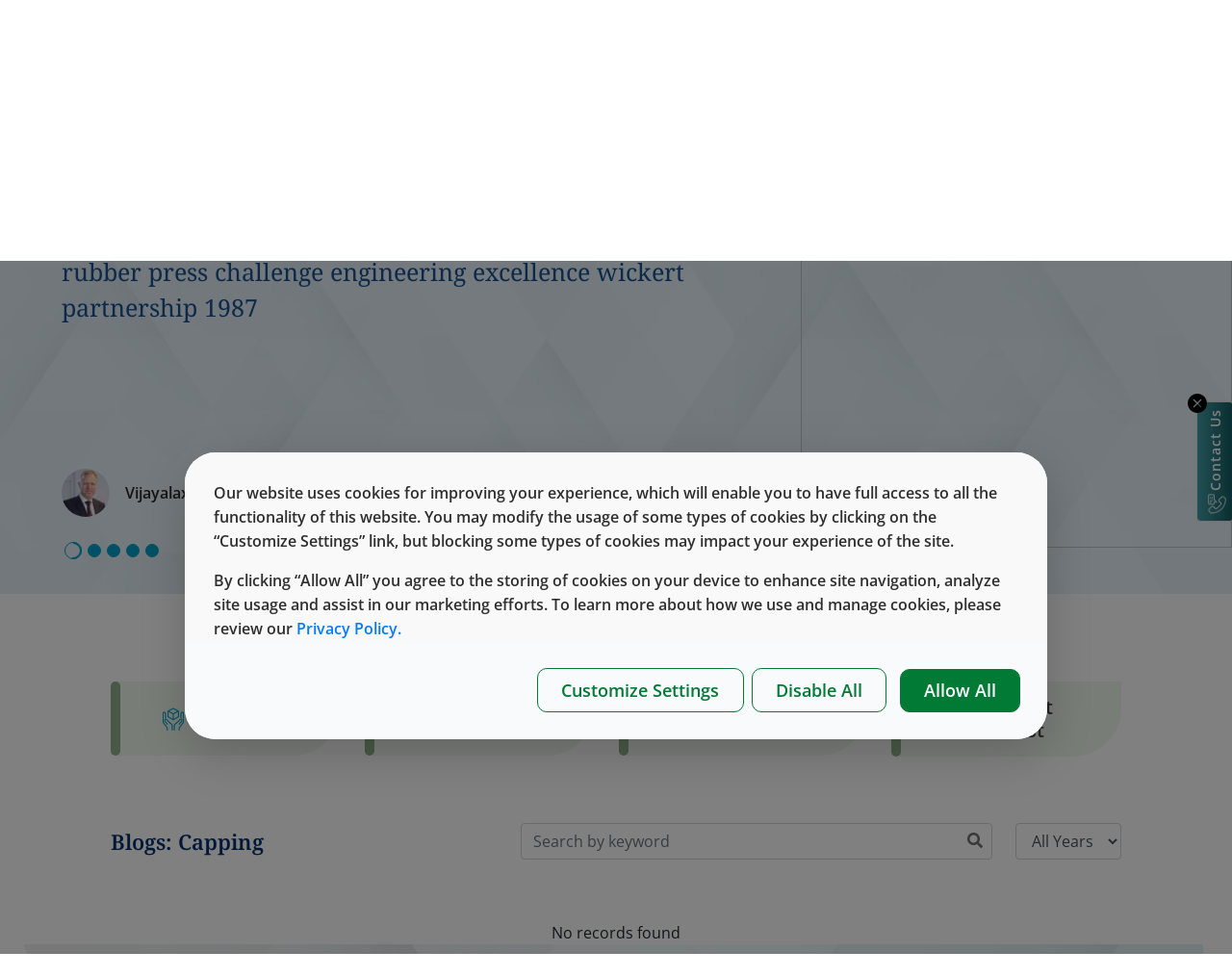

--- FILE ---
content_type: text/html; charset=utf-8
request_url: https://www.westpharma.com/zh-cn/blog?tag=Capping
body_size: 24150
content:
<!DOCTYPE html><!--[if lt IE 7]> <html class="no-js lt-ie9 lt-ie8 lt-ie7"> <![endif]--><!--[if IE 7]> <html class="no-js lt-ie9 lt-ie8"> <![endif]--><!--[if IE 8]> <html class="no-js lt-ie9"> <![endif]--><!--[if gt IE 8]><!--><html class="no-js" lang="zh-CN"><!--<![endif]--><head><template id="sxa-country" class="Country"></template><meta http-equiv="X-UA-Compatible" content="IE=edge,chrome=1"><script>window.dataLayer = window.dataLayer || [];var userIdValue = null;window.dataLayer.push({userId: userIdValue ? userIdValue : null});</script><meta name="viewport" content="width=device-width, initial-scale=1.0"><meta name="baidu-site-verification" content="UFuUxl3gqF" /><script>window.dataLayer = window.dataLayer || [];function gtag() { dataLayer.push(arguments); }gtag('consent', 'default', {'ad_storage': 'denied','analytics_storage': 'denied','ad_user_data': 'denied','ad_personalization': 'denied'});</script><input type="hidden" name="cookie-status" id="cookie-status" value="denied" /><!-- Google Tag Manager --><script>(function(w,d,s,l,i){w[l]=w[l]||[];w[l].push({'gtm.start':new Date().getTime(),event:'gtm.js'});var f=d.getElementsByTagName(s)[0],j=d.createElement(s),dl=l!='dataLayer'?'&l='+l:'';j.async=true;j.src='https://www.googletagmanager.com/gtm.js?id='+i+dl;f.parentNode.insertBefore(j,f);})(window,document,'script','dataLayer','GTM-NS9VPL3');</script><!-- End Google Tag Manager --><link rel="canonical" href="https://www.westpharma.com/zh-cn/blog" /><link rel="alternate" href="https://www.westpharma.com/blog?tag=Capping" hreflang="x-default" /><link rel="alternate" href="https://www.westpharma.com/blog?tag=Capping" hreflang="en" /><link rel="alternate" href="https://www.westpharma.com/zh-cn/blog?tag=Capping" hreflang="zh-CN" /><link rel="shortcut icon" href="/assets/WestPharma/images/favicon.ico"><link rel="apple-touch-icon" href="/assets/WestPharma/images/apple-touch-icon.png"><link rel="preconnect" href="https://cdnjs.cloudflare.com" /><link rel="preconnect" href="https://www.googletagmanager.com" /><link rel="preconnect" href="https://td.doubleclick.net" /><link rel="preconnect" href="https://googleads.g.doubleclick.net" /><link rel="preload" href="/-/media/Feature/Navigation/Header/icons/search.svg" as="image"><link rel="preload" href="/-/media/Feature/Navigation/Header/icons/cart.svg" as="image"><link rel="preload" href="/-/media/Feature/Navigation/Header/icons/A_VR headset.svg" as="image"><link rel="preload" href="/-/media/Feature/Navigation/Header/icons/globe.svg" as="image"><link rel="preload" href="/-/media/Feature/Navigation/Header/icons/language.svg" as="image"><link rel="preload" href="/-/media/Feature/Navigation/Header/icons/user.svg" as="image"><link rel="preload" href=" /-/media/WestPharma/Images/Header/West-Blue---V-Tagline_webp.webp" as="image"><link rel="preload" href="/-/media/Feature/Page Content/images/banner-bg-webp.webp" as="image"><style>*,*::before,*::after{box-sizing:border-box}@font-face{font-family:"notofallback";size-adjust:109%;ascent-override:100.8%;src:local("Tahoma")}@font-face{font-family:"sansfallback";size-adjust:108%;ascent-override:100.8%;src:local("Tahoma")}body{margin:0;font-size:1rem;font-weight:400;line-height:1.5;color:#212529;text-align:left;background-color:#fff}article,aside,figcaption,figure,footer,header,hgroup,main,nav,section{display:block}h1,h2,h3,h4,h5,h6,.h1,.h2,.h3,.h4,.h5,.h6{margin-bottom:.5rem;font-weight:500;line-height:1.2}p{margin-top:0;margin-bottom:1rem}.p-1{padding:.25rem!important}.p-2{padding:.5rem!important}.pb-1,.py-1{padding-bottom:.25rem!important}.pt-1,.py-1{padding-top:.25rem!important}.w-100{width:100%!important}:root{--font-opensans:"Open Sans", "sansfallback", sans-serif;--font-noto:"Noto Serif", "notofallback",sans-serif}html,body{font-family:var(--font-opensans)!important}.noto{font-family:var(--font-noto)}.header-top-nav{min-height:50px}@media only screen and (min-width:1920px){.header-top-nav{min-height:70px}}.west-loader-container{top:0;left:0;width:100vw;height:100vh;position:fixed;text-align:center;line-height:100vh;display:flex;justify-content:center;align-items:center;flex-flow:column;z-index:100000;background:rgb(255 255 255 / .05)}.DNA_cont{display:inline-block;position:relative;-webkit-transform:scale(.45);transform:scale(.45);user-select:none}.nucleobase{display:inline-block;position:relative;vertical-align:middle;pointer-events:none}.nucleobase:not(:last-child){margin-right:25px}.nucleobase:before,.nucleobase:after{content:"";display:inline-block;width:15px;height:15px;border-radius:50%;position:absolute}.nucleobase:nth-child(1){-webkit-animation-delay:-1.869s;animation-delay:-1.869s}.nucleobase:nth-child(1):before{-webkit-animation:animBefore 2.1s cubic-bezier(.42,0,.58,1) infinite;animation:animBefore 2.1s cubic-bezier(.42,0,.58,1) infinite;-webkit-animation-delay:-1.869s;animation-delay:-1.869s;background-color:#00a0c8}.nucleobase:nth-child(1):after{-webkit-animation:animAfter 2.1s cubic-bezier(.42,0,.58,1) infinite;animation:animAfter 2.1s cubic-bezier(.42,0,.58,1) infinite;-webkit-animation-delay:-1.869s;animation-delay:-1.869s;background-color:#002f6d}.nucleobase:nth-child(2){-webkit-animation-delay:-3.738s;animation-delay:-3.738s}.nucleobase:nth-child(2):before{-webkit-animation:animBefore 2.1s cubic-bezier(.42,0,.58,1) infinite;animation:animBefore 2.1s cubic-bezier(.42,0,.58,1) infinite;-webkit-animation-delay:-3.738s;animation-delay:-3.738s;background-color:#00a0c8}.nucleobase:nth-child(2):after{-webkit-animation:animAfter 2.1s cubic-bezier(.42,0,.58,1) infinite;animation:animAfter 2.1s cubic-bezier(.42,0,.58,1) infinite;-webkit-animation-delay:-3.738s;animation-delay:-3.738s;background-color:#002f6d}.nucleobase:nth-child(3){-webkit-animation-delay:-5.607s;animation-delay:-5.607s}.nucleobase:nth-child(3):before{-webkit-animation:animBefore 2.1s cubic-bezier(.42,0,.58,1) infinite;animation:animBefore 2.1s cubic-bezier(.42,0,.58,1) infinite;-webkit-animation-delay:-5.607s;animation-delay:-5.607s;background-color:#00a0c8}.nucleobase:nth-child(3):after{-webkit-animation:animAfter 2.1s cubic-bezier(.42,0,.58,1) infinite;animation:animAfter 2.1s cubic-bezier(.42,0,.58,1) infinite;-webkit-animation-delay:-5.607s;animation-delay:-5.607s;background-color:#002f6d}.nucleobase:nth-child(4){-webkit-animation-delay:-7.476s;animation-delay:-7.476s}.nucleobase:nth-child(4):before{-webkit-animation:animBefore 2.1s cubic-bezier(.42,0,.58,1) infinite;animation:animBefore 2.1s cubic-bezier(.42,0,.58,1) infinite;-webkit-animation-delay:-7.476s;animation-delay:-7.476s;background-color:#00a0c8}.nucleobase:nth-child(4):after{-webkit-animation:animAfter 2.1s cubic-bezier(.42,0,.58,1) infinite;animation:animAfter 2.1s cubic-bezier(.42,0,.58,1) infinite;-webkit-animation-delay:-7.476s;animation-delay:-7.476s;background-color:#002f6d}.nucleobase:nth-child(5){-webkit-animation-delay:-9.345s;animation-delay:-9.345s}.nucleobase:nth-child(5):before{-webkit-animation:animBefore 2.1s cubic-bezier(.42,0,.58,1) infinite;animation:animBefore 2.1s cubic-bezier(.42,0,.58,1) infinite;-webkit-animation-delay:-9.345s;animation-delay:-9.345s;background-color:#00a0c8}.nucleobase:nth-child(5):after{-webkit-animation:animAfter 2.1s cubic-bezier(.42,0,.58,1) infinite;animation:animAfter 2.1s cubic-bezier(.42,0,.58,1) infinite;-webkit-animation-delay:-9.345s;animation-delay:-9.345s;background-color:#002f6d}.nucleobase:nth-child(6){-webkit-animation-delay:-11.214s;animation-delay:-11.214s}.nucleobase:nth-child(6):before{-webkit-animation:animBefore 2.1s cubic-bezier(.42,0,.58,1) infinite;animation:animBefore 2.1s cubic-bezier(.42,0,.58,1) infinite;-webkit-animation-delay:-11.214s;animation-delay:-11.214s;background-color:#00a0c8}.nucleobase:nth-child(6):after{-webkit-animation:animAfter 2.1s cubic-bezier(.42,0,.58,1) infinite;animation:animAfter 2.1s cubic-bezier(.42,0,.58,1) infinite;-webkit-animation-delay:-11.214s;animation-delay:-11.214s;background-color:#002f6d}.nucleobase:nth-child(7){-webkit-animation-delay:-13.083s;animation-delay:-13.083s}.nucleobase:nth-child(7):before{-webkit-animation:animBefore 2.1s cubic-bezier(.42,0,.58,1) infinite;animation:animBefore 2.1s cubic-bezier(.42,0,.58,1) infinite;-webkit-animation-delay:-13.083s;animation-delay:-13.083s;background-color:#00a0c8}.nucleobase:nth-child(7):after{-webkit-animation:animAfter 2.1s cubic-bezier(.42,0,.58,1) infinite;animation:animAfter 2.1s cubic-bezier(.42,0,.58,1) infinite;-webkit-animation-delay:-13.083s;animation-delay:-13.083s;background-color:#002f6d}.nucleobase:nth-child(8){-webkit-animation-delay:-14.952s;animation-delay:-14.952s}.nucleobase:nth-child(8):before{-webkit-animation:animBefore 2.1s cubic-bezier(.42,0,.58,1) infinite;animation:animBefore 2.1s cubic-bezier(.42,0,.58,1) infinite;-webkit-animation-delay:-14.952s;animation-delay:-14.952s;background-color:#00a0c8}.nucleobase:nth-child(8):after{-webkit-animation:animAfter 2.1s cubic-bezier(.42,0,.58,1) infinite;animation:animAfter 2.1s cubic-bezier(.42,0,.58,1) infinite;-webkit-animation-delay:-14.952s;animation-delay:-14.952s;background-color:#002f6d}.nucleobase:nth-child(9){-webkit-animation-delay:-16.821s;animation-delay:-16.821s}.nucleobase:nth-child(9):before{-webkit-animation:animBefore 2.1s cubic-bezier(.42,0,.58,1) infinite;animation:animBefore 2.1s cubic-bezier(.42,0,.58,1) infinite;-webkit-animation-delay:-16.821s;animation-delay:-16.821s;background-color:#00a0c8}.nucleobase:nth-child(9):after{-webkit-animation:animAfter 2.1s cubic-bezier(.42,0,.58,1) infinite;animation:animAfter 2.1s cubic-bezier(.42,0,.58,1) infinite;-webkit-animation-delay:-16.821s;animation-delay:-16.821s;background-color:#002f6d}.nucleobase:nth-child(10){-webkit-animation-delay:-18.69s;animation-delay:-18.69s}.nucleobase:nth-child(10):before{-webkit-animation:animBefore 2.1s cubic-bezier(.42,0,.58,1) infinite;animation:animBefore 2.1s cubic-bezier(.42,0,.58,1) infinite;-webkit-animation-delay:-18.69s;animation-delay:-18.69s;background-color:#00a0c8}.nucleobase:nth-child(10):after{-webkit-animation:animAfter 2.1s cubic-bezier(.42,0,.58,1) infinite;animation:animAfter 2.1s cubic-bezier(.42,0,.58,1) infinite;-webkit-animation-delay:-18.69s;animation-delay:-18.69s;background-color:#002f6d}@-webkit-keyframes animBefore{0%{transform:translateY(-30px);z-index:1}25%{transform:scale(1.2);z-index:1}50%{transform:translateY(30px);z-index:-1}75%{background-color:#00a0c8;transform:scale(.8);z-index:-1}100%{transform:translateY(-30px);z-index:-1}}@keyframes animBefore{0%{transform:translateY(-30px);z-index:1}25%{transform:scale(1.2);z-index:1}50%{transform:translateY(30px);z-index:-1}75%{background-color:#00a0c8;transform:scale(.8);z-index:-1}100%{transform:translateY(-30px);z-index:-1}}@-webkit-keyframes animAfter{0%{transform:translateY(30px);z-index:-1}25%{background-color:#002f6d;transform:scale(.8);z-index:-1}50%{transform:translateY(-30px);z-index:1}75%{transform:scale(1.2);z-index:1}100%{transform:translateY(30px);z-index:1}}@keyframes animAfter{0%{transform:translateY(30px);z-index:-1}25%{background-color:#002f6d;transform:scale(.8);z-index:-1}50%{transform:translateY(-30px);z-index:1}75%{transform:scale(1.2);z-index:1}100%{transform:translateY(30px);z-index:1}}@-webkit-keyframes animDotBar{0%{height:8.25px}25%{height:0}50%{height:8.25px}75%{height:0}100%{height:8.25px}}@keyframes animDotBar{0%{height:8.25px}25%{height:0}50%{height:8.25px}75%{height:0}100%{height:8.25px}}.container{width:100%;padding-right:15px;padding-left:15px;margin-right:auto;margin-left:auto}@media (min-width:576px){.container{max-width:540px}}@media (min-width:768px){.container{max-width:720px}}@media (min-width:992px){.container{max-width:960px}}@media (min-width:1200px){.container{max-width:1140px}}.container-fluid{width:100%;padding-right:15px;padding-left:15px;margin-right:auto;margin-left:auto}.row{display:-webkit-box;display:-webkit-flex;display:-ms-flexbox;display:flex;-webkit-flex-wrap:wrap;-ms-flex-wrap:wrap;flex-wrap:wrap;margin-right:-15px;margin-left:-15px}.no-gutters{margin-right:0;margin-left:0}.no-gutters>.col,.no-gutters>[class*="col-"]{padding-right:0;padding-left:0}.col-1,.col-2,.col-3,.col-4,.col-5,.col-6,.col-7,.col-8,.col-9,.col-10,.col-11,.col-12,.col,.col-auto,.col-sm-1,.col-sm-2,.col-sm-3,.col-sm-4,.col-sm-5,.col-sm-6,.col-sm-7,.col-sm-8,.col-sm-9,.col-sm-10,.col-sm-11,.col-sm-12,.col-sm,.col-sm-auto,.col-md-1,.col-md-2,.col-md-3,.col-md-4,.col-md-5,.col-md-6,.col-md-7,.col-md-8,.col-md-9,.col-md-10,.col-md-11,.col-md-12,.col-md,.col-md-auto,.col-lg-1,.col-lg-2,.col-lg-3,.col-lg-4,.col-lg-5,.col-lg-6,.col-lg-7,.col-lg-8,.col-lg-9,.col-lg-10,.col-lg-11,.col-lg-12,.col-lg,.col-lg-auto,.col-xl-1,.col-xl-2,.col-xl-3,.col-xl-4,.col-xl-5,.col-xl-6,.col-xl-7,.col-xl-8,.col-xl-9,.col-xl-10,.col-xl-11,.col-xl-12,.col-xl,.col-xl-auto{position:relative;width:100%;padding-right:15px;padding-left:15px}.col{-webkit-flex-basis:0%;-ms-flex-preferred-size:0;flex-basis:0%;-webkit-box-flex:1;-webkit-flex-grow:1;-ms-flex-positive:1;flex-grow:1;max-width:100%}.col-auto{-webkit-box-flex:0;-webkit-flex:0 0 auto;-ms-flex:0 0 auto;flex:0 0 auto;width:auto;max-width:100%}.col-1{-webkit-box-flex:0;-webkit-flex:0 0 8.3333333333%;-ms-flex:0 0 8.3333333333%;flex:0 0 8.3333333333%;max-width:8.3333333333%}.col-2{-webkit-box-flex:0;-webkit-flex:0 0 16.6666666667%;-ms-flex:0 0 16.6666666667%;flex:0 0 16.6666666667%;max-width:16.6666666667%}.col-3{-webkit-box-flex:0;-webkit-flex:0 0 25%;-ms-flex:0 0 25%;flex:0 0 25%;max-width:25%}.col-4{-webkit-box-flex:0;-webkit-flex:0 0 33.3333333333%;-ms-flex:0 0 33.3333333333%;flex:0 0 33.3333333333%;max-width:33.3333333333%}.col-5{-webkit-box-flex:0;-webkit-flex:0 0 41.6666666667%;-ms-flex:0 0 41.6666666667%;flex:0 0 41.6666666667%;max-width:41.6666666667%}.col-6{-webkit-box-flex:0;-webkit-flex:0 0 50%;-ms-flex:0 0 50%;flex:0 0 50%;max-width:50%}.col-7{-webkit-box-flex:0;-webkit-flex:0 0 58.3333333333%;-ms-flex:0 0 58.3333333333%;flex:0 0 58.3333333333%;max-width:58.3333333333%}.col-8{-webkit-box-flex:0;-webkit-flex:0 0 66.6666666667%;-ms-flex:0 0 66.6666666667%;flex:0 0 66.6666666667%;max-width:66.6666666667%}.col-9{-webkit-box-flex:0;-webkit-flex:0 0 75%;-ms-flex:0 0 75%;flex:0 0 75%;max-width:75%}.col-10{-webkit-box-flex:0;-webkit-flex:0 0 83.3333333333%;-ms-flex:0 0 83.3333333333%;flex:0 0 83.3333333333%;max-width:83.3333333333%}.col-11{-webkit-box-flex:0;-webkit-flex:0 0 91.6666666667%;-ms-flex:0 0 91.6666666667%;flex:0 0 91.6666666667%;max-width:91.6666666667%}.col-12{-webkit-box-flex:0;-webkit-flex:0 0 100%;-ms-flex:0 0 100%;flex:0 0 100%;max-width:100%}.d-none{display:none!important}.d-block{display:block!important}.d-flex{display:-ms-flexbox!important;display:flex!important}@media (min-width:768px){.d-md-none{display:none!important}.d-md-block{display:block!important}.d-md-flex{display:-ms-flexbox!important;display:flex!important}}@media (min-width:992px){.d-lg-none{display:none!important}.d-lg-block{display:block!important}.d-lg-flex{display:-ms-flexbox!important;display:flex!important}}@media (min-width:1200px){.d-xl-none{display:none!important}.d-xl-block{display:block!important}.d-xl-flex{display:-ms-flexbox!important;display:flex!important}}.flex-row{-ms-flex-direction:row!important;flex-direction:row!important}.flex-column{-ms-flex-direction:column!important;flex-direction:column!important}.flex-wrap{-ms-flex-wrap:wrap!important;flex-wrap:wrap!important}.flex-grow-1{-ms-flex-positive:1!important;flex-grow:1!important}.justify-content-start{-ms-flex-pack:start!important;justify-content:flex-start!important}.justify-content-end{-ms-flex-pack:end!important;justify-content:flex-end!important}.justify-content-center{-ms-flex-pack:center!important;justify-content:center!important}.justify-content-between{-ms-flex-pack:justify!important;justify-content:space-between!important}.justify-content-around{-ms-flex-pack:distribute!important;justify-content:space-around!important}.align-items-start{-ms-flex-align:start!important;align-items:flex-start!important}.align-items-end{-ms-flex-align:end!important;align-items:flex-end!important}.align-items-center{-ms-flex-align:center!important;align-items:center!important}img.lazy.show-loader {background-image: url('data:image/svg+xml,<svg xmlns="http://www.w3.org/2000/svg" viewBox="0 0 200 200"><circle fill="%2300A0C8" stroke="%2300A0C8" stroke-width="2" r="10" cx="40" cy="100"><animate attributeName="opacity" calcMode="spline" dur="2" values="1;0;1;" keySplines=".5 0 .5 1;.5 0 .5 1" repeatCount="indefinite" begin="-.4"></animate></circle><circle fill="%2300A0C8" stroke="%2300A0C8" stroke-width="2" r="10" cx="100" cy="100"><animate attributeName="opacity" calcMode="spline" dur="2" values="1;0;1;" keySplines=".5 0 .5 1;.5 0 .5 1" repeatCount="indefinite" begin="-.2"></animate></circle><circle fill="%2300A0C8" stroke="%2300A0C8" stroke-width="2" r="10" cx="160" cy="100"><animate attributeName="opacity" calcMode="spline" dur="2" values="1;0;1;" keySplines=".5 0 .5 1;.5 0 .5 1" repeatCount="indefinite" begin="0"></animate></circle></svg>');background-size: 120px;background-repeat:no-repeat;background-position:center;}img.lazy.loaded.show-loader {background-image:unset;}</style><link href="/-/media/Feature/Experience-Accelerator/Bootstrap-4/Bootstrap-4/Styles/optimized-min.css?t=20251113T073222Z" rel="stylesheet" /><link href="/-/media/Themes/Sitecore/WesteCommerce/Ui-Uplift/styles/optimized-min.css?t=20251124T140345Z" rel="stylesheet" /> <link rel = "preload" href = "/-/media/WestPharma/Images/Blog/2024/Aug-22-Blog.png?extension=webp" as= "image" ><link rel = "preload" href = "/-/media/WestPharma/Images/Blog/2024/Aug-14-Blog.png?extension=webp" as= "image" ><link rel = "preload" href = "/-/media/WestPharma/Images/Blog/2024/Aug-7-Blog.png?extension=webp" as= "image" ><link rel = "preload" href = "/-/media/WestPharma/Images/Blog/2024/Aug-1-Blog.jpg?extension=webp" as= "image" ><link rel = "preload" href = "/-/media/WestPharma/Images/Blog/2024/July-24-Blog.jpg?extension=webp" as= "image" ><link rel = "preload" href = "/-/media/Feature/Blog/Images/Blog-Card-Back-Up.png?extension=webp" as= "image" ><link rel = "preload" href = "/-/media/Feature/Blog/Images/Blog-Card-Back-Up.png?extension=webp" as= "image" ><link rel = "preload" href = "/-/media/WestPharma/Images/Blog/2024/Nov-14-Blog-main.JPG?extension=webp" as= "image" ><link rel = "preload" href = "/-/media/WestPharma/Images/Blog/2024/Nov-7-Blog-Main.png?extension=webp" as= "image" ><link rel = "preload" href = "/-/media/WestPharma/Images/Blog/2024/Oct-30-Blog-main.jpg?extension=webp" as= "image" ><script src="/-/media/Feature/Libraries/scripts/jquery-360min.js"></script><!-- <link rel="stylesheet" href="/assets/WestPharma/styles/vendor.css" /> --><!-- <script type="text/javascript" src="https://maps.googleapis.com/maps/api/js?key=AIzaSyBuhMiZKSVg7aBTkiHE1LA2Ty6huPoiRxk&libraries=places"></script> --><!-- china fix for google map --><script>var _hmt = _hmt || [];(function () {var hm = document.createElement("script");hm.src = "https://hm.baidu.com/hm.js?e3ac3d4db723f453c919b46d43626aae";var s = document.getElementsByTagName("script")[0];s.parentNode.insertBefore(hm, s);})();</script><!-- Global site tag (gtag.js) - Google Analytics --><Link Type="application/rsd+xml" Rel="alternate" href="/zh-cn/blog/blog-entries"/><link type="text/css" href="/Styles/optimized/b4e7d20c7410475a9008892e50717079-optimized-min.css?20251022T150111Z" rel="preload" as="style" onload="this.rel='stylesheet'" /><meta content="WesteShop_Master" name="CurrentCatalogName"><title>博客</title><meta property="og:title" content="blog" /><meta property="og:url" content="https://www.westpharma.com/zh-cn/blog" /><meta name="description" content="Stay up to date as our experts talk about the latest industry trends, community initiatives, events and news." /><meta property="twitter:title" content="blog" /><meta property="twitter:card" content="summary_large_image" /><meta name="viewport" content="width=device-width, initial-scale=1"/></head><body class="default-device bodyclass"><div style="display:none" id="contextLang">zh-CN</div><script>window.dataLayer = window.dataLayer || [];function gtag() { dataLayer.push(arguments); }</script><!-- Google Tag Manager (noscript) --><noscript><iframe src="https://www.googletagmanager.com/ns.html?id=GTM-NS9VPL3"height="0" width="0" style="display:none;visibility:hidden"></iframe></noscript><!-- End Google Tag Manager (noscript) --><!-- loader starts here --><div class="west-loader-container" data-bind="visible:loading"><div class="DNA_cont"><div class="nucleobase"></div><div class="nucleobase"></div><div class="nucleobase"></div><div class="nucleobase"></div><div class="nucleobase"></div><div class="nucleobase"></div><div class="nucleobase"></div><div class="nucleobase"></div><div class="nucleobase"></div><div class="nucleobase"></div></div></div><!-- loader ends --><form id="_CRSFform" action="#" method="post"><input name="__RequestVerificationToken" type="hidden" value="o1qAvfX2zR7HB__83wlMHQZC9ppQTfymmvuV65D2__GgJk1aPUZa6gD3TSA_m-hV_lQQ4CYlNiBpp_23YEEXn2VQuXZiOCygPWQp528Kkj81" /></form><input name="_SiteVirtualFolder" type="hidden" value="/" /><input name="_SiteRootPath" type="hidden" value="/sitecore/content/Sitecore/WesteCommerce" /><input name="_SiteStartPath" type="hidden" value="/sitecore/content/Sitecore/WesteCommerce/westpharma" /><input name="_SiteContentStartPath" type="hidden" value="/sitecore/content/Sitecore/WesteCommerce" /><!-- #wrapper --><div id="wrapper"><!-- #header --><header><div id="header" class="container-fluid"><style>.nav-link-white {font-size: 18px;font-weight: 500 !important;}.nav-link {display: block;padding: 0.5rem 1rem;}.ml-auto, .mx-auto {margin-left: auto !important;}.col-auto {padding-right: 15px;padding-left: 15px;}@media only screen and (min-width: 1920px) {.nav-link {padding: .5rem 1.45rem !important;}}@media (max-width: 1536px) {.nav-link-white {font-size: 16px;}}</style><input type="hidden" value="Please contact West Customer Success at &lt;a href=&quot;tel:800-231-3000&quot;&gt;800-231-3000&lt;/a&gt;or &lt;a href = &quot;mailto: exton.ordermanagement@westpharma.com&quot;&gt; exton.ordermanagement@westpharma.com&lt;/a&gt;" id="contactWestMsg" /><input type="hidden" value="false" id="isproxyloggedin" /><div class="component Header-componenet"><div class="row header-top-nav align-items-center" id="headerTopNav"><div class="header-top-bluestrip"></div><!--DESKTOP : Top Navigation 1--><div class="col d-none d-lg-flex"><div class="d-flex align-items-center"><ul class="nav"><li class="nav-item"><a class="nav-link nav-link-white navigation-top-text active" href="/zh-cn/about-west">关于西氏</a></li><li class="nav-item"><a class="nav-link nav-link-white navigation-top-text active" href="/zh-cn/careers">职业发展</a></li><li class="nav-item"><a class="nav-link nav-link-white navigation-top-text active" href="/zh-cn/investors">投资者</a></li><li class="nav-item"><a class="nav-link nav-link-white navigation-top-text active" href="/zh-cn/global-locations">全球分布</a></li><li class="nav-item"><a class="nav-link nav-link-white navigation-top-text active" href="/zh-cn/news-and-events">新闻与活动</a></li><li class="nav-item"><a class="nav-link nav-link-white navigation-top-text active" href="/zh-cn/shop">Online Store</a></li><li class="nav-item"><a class="nav-link nav-link-white navigation-top-text active" href="/zh-cn/support/contact-us">联系表</a></li><li class="nav-item"><a class="nav-link nav-link-white navigation-top-text active" href="/zh-cn/blog">博客</a></li></ul></div></div><!-- MOBILE : Top Navigation --><div class="col-12 d-sm-block d-lg-none py-2"><div class="d-flex"><div class="icon-button flex-grow-1" data-trigger="#main_nav" id="mobileMenuButton"><i class="fa fa-bars navbar-toggler"aria-hidden="true"></i></div><div class="icon-button"><img class="search-icon show-searchbox" src="/-/media/Feature/Navigation/Header/icons/search.svg" alt="Search" width="21" height="21" style="object-fit: contain;"></div><div class="icon-button"><div class="dropdown d-flex align-items-center"><img class="language-icon lazy" src="[data-uri]" data-src="/-/media/Feature/Navigation/Header/icons/language.svg" alt="Language" data-toggle="dropdown" id="dropdownLanguageMobileButton" width="26" height="26" /><div class="dropdown-menu dropdown-menu-right" aria-labelledby="dropdownLanguageMobileButton"><a href="https://www.westpharma.com/blog?tag=Capping" target="_self" class="dropdown-item"><img src="/assets/img/icon-img/flag-us.png" alt="English"> English</a><a href="https://www.westpharma.com/zh-cn/blog?tag=Capping" target="_self" class="dropdown-item"><img class="flag-img" src="/assets/img/icon-img/cn.png" alt="Chinese"> Chinese</a></div></div></div><div class="icon-button minicart-icon-toggle"><img class="cart-icon lazy" src="[data-uri]" data-src="/-/media/Feature/Navigation/Header/icons/cart.svg" alt="Cart" width="28" height="28" /><div class="cartCount" style="display: none;"><span class="cartCountNo"></span></div></div><div class="icon-button"><a href="/360/" target="_blank"><img class="vr-icon lazy" style="width:28px" src="[data-uri]" data-src="/-/media/Feature/Navigation/Header/icons/A_VR headset.svg" alt="VR Icon" width="28" height="28" /></a></div><button class="icon-button" onclick="HeaderChangeRegionclick();"><img class="globe-icon lazy" src="[data-uri]" data-src="/-/media/Feature/Navigation/Header/icons/Cookie.png" alt="Cookie" width="23" height="23" /></button><div class="icon-button"><div class="dropdown d-flex align-items-center"><img class="user-icon" src="/-/media/Feature/Navigation/Header/icons/user.svg" alt="User" id="dropdownAccountMobileButton" data-toggle="dropdown" /><div class="dropdown-menu dropdown-menu-right" aria-labelledby="dropdownAccountMobileButton"><a href="/zh-cn/west-login" class="dropdown-item drop-account-text"><span>SIGN IN</span></a></div></div></div></div></div><div class="col-auto d-none d-lg-block"><div class="d-flex align-items-center justify-content-lg-end justify-content-between"><div class="search-input-container icon-button d-flex align-items-center"><div class="header-popover" data-content="Search"><img class="search-icon show-searchbox" src="/-/media/Feature/Navigation/Header/icons/search.svg" alt="Search" /></div></div><button class="icon-button nav-icon-white"><div data-content="My Cart" class="header-popover minicart-icon-toggle" style="position: relative;"><img class="cart-icon" src="/-/media/Feature/Navigation/Header/icons/cart.svg" alt="Cart" width="28" height="28" /><div class="cartCount" style="display: none;"><span class="cartCountNo"></span></div></div></button><div class="icon-button"><div data-content="West Virtual™" class="header-popover"><a href="/360/" target="_blank"><img class="vr-icon" style="width:28px" src="/-/media/Feature/Navigation/Header/icons/A_VR headset.svg" alt="VR Icon" width="28" height="28" /></a></div></div><button class="icon-button nav-icon-white" onclick="HeaderChangeRegionclick();"><div data-content="Manage Cookie" class="header-popover"><img class="globe-icon" src="/-/media/Feature/Navigation/Header/icons/Cookie.png" alt="Cookie" width="23" height="23" /></div></button><div class="dropdown icon-button"><div class="header-language d-flex align-items-center " id="dropdownLanguageButton" data-toggle="dropdown"><div data-content="Language" class="header-popover"><img class="language-icon" src="/-/media/Feature/Navigation/Header/icons/language.svg" alt="Language Icon" width="28" height="28" /></div></div><div class="dropdown-menu dropdown-menu-right" aria-labelledby="dropdownAccountButton"><a href="https://www.westpharma.com/blog?tag=Capping" target="_self" class="dropdown-item"><img class="lazy" src="[data-uri]" data-src="/assets/img/icon-img/flag-us.png" alt="English" width="20" height="12"> English</a><a href="https://www.westpharma.com/zh-cn/blog?tag=Capping" target="_self" class="dropdown-item"><img class="flag-img lazy" src="[data-uri]" data-src="/assets/img/icon-img/cn.png" alt="Chinese" width="20" height="15"> Chinese</a></div></div><div class="header-login d-flex align-items-center"><a href="/zh-cn/west-login" class="d-flex align-items-center"><img class="user-icon" src="/-/media/Feature/Navigation/Header/icons/user.svg" width="24" height="24" alt="user" /><span>SIGN IN</span></a></div></div></div></div><div class="row"><hr class="w-100 m-0" /></div><div class="main-wrap row"><nav class="navbar navbar-expand-lg navbar-dark col-12"><a class="navbar-brand" href="/zh-cn"><img src="/-/media/WestPharma/Images/Header/West-Blue---No-Taglines.jpg" alt="West Logo" class="logo mr-1" width="113" height="35" /></a><div class="d-none d-lg-block ml-auto" id="navbarSupportedContent_1"><ul class="navbar-nav ml-auto"><li class="nav-item dropdown nav-item-dropdown callapi" data-category="7E8BC18C-07D7-4B4C-BF85-F614351A1D6E" style="padding: 1.5rem .5rem;"><a class="nav-link navigation-text dropdown-toggle" style="line-height: 0;" href="/zh-cn/products" id="navbarDropdown" data-toggle="dropdown" aria-haspopup="true" aria-expanded="false">产品</a></li><li class="nav-item dropdown nav-item-dropdown callapi" data-category="02F5854E-DEC6-4768-9658-1645059ED987" style="padding: 1.5rem .5rem;"><a class="nav-link navigation-text dropdown-toggle" style="line-height: 0;" href="/zh-cn/services" id="navbarDropdown" data-toggle="dropdown" aria-haspopup="true" aria-expanded="false">服务</a></li><li class="nav-item dropdown nav-item-dropdown callapi" data-category="003D54D6-0E16-4C37-AF2D-22756FC38FFA" style="padding: 1.5rem .5rem;"><a class="nav-link navigation-text dropdown-toggle" style="line-height: 0;" href="/zh-cn/challenges" id="navbarDropdown" data-toggle="dropdown" aria-haspopup="true" aria-expanded="false">挑战</a></li><li class="nav-item dropdown nav-item-dropdown callapi" data-category="FDC9774C-B878-4E7F-81EF-A644A42C041B" style="padding: 1.5rem .5rem;"><a class="nav-link navigation-text dropdown-toggle" style="line-height: 0;" href="/zh-cn/support" id="navbarDropdown" data-toggle="dropdown" aria-haspopup="true" aria-expanded="false">支持</a></li></ul></div><div class="p-0 d-sm-flex d-lg-none"><button class="icon-button nav-icon-dark show-searchbox"><img class="search-icon" alt="Search" src="[data-uri]" data-src="/-/media/Feature/Navigation/Header/icons/search.svg" width="21" height="21" /></button></div></nav></div><!-- mission-wrap --></div><!--search section --><div class="search-header-section" id="header-search-page"><div class="search-section"><div class="search-card"><div class="icon-search"><i class="fas fa-search"></i></div><div class="input-section"><input type="text" id="searchBox" data-bind='textInput: instantaneousValue' class="w-100 search-box-input"><a class="search-close-btn close-searchbox"><i class="fas fa-times"></i></a></div><div class="search-result-links"><div data-bind="visible: headerSearchResult().length > 0"><ul data-bind="foreach: headerSearchResult"><li><a data-bind="attr: { href: link }"><span data-bind="text: title"></span></a></li></ul><div data-bind="foreach: paginationStartCount"></div><ul><li><a class="show-all-btn" data-bind="click:viewAllClick">Show all results <i class="fas fa-chevron-right"></i></a></li></ul></div><div class="header-search-error-msg"><p data-bind="visible: headerSearchResultmsg" class="p-2">We apologize your item could not be found. Not all items are listed on our website. Please contact your account manager for details regarding your searched item.</p><p data-bind="visible: shouldShowMessage" class="p-2">Material number (eg: xxxxxxxxxxx) no space or hyphen needed.</p><p data-bind="visible: noValueMsg" class="p-2">No Results Found</p></div><div></div></div></div></div></div><!--search section --><div class="alert alert-success alert-dismissible password-change-alert fade show" role="alert" style="display: none"><strong>Your Password has changed! </strong> Please login again<button type="button" class="close" data-dismiss="alert" aria-label="Close"><span aria-hidden="true">×</span></button></div><style>.alert.password-change-alert {position: absolute;z-index: 555;left: 50%;transform: translateX(-50%);background: var(--primary-green);color: #fff;border: none;padding-right: 3rem;}.show-all-btn-result:hover {cursor: pointer;}button[type="submit"].GobacktoProxy {font-size: 16px;border: 0;font-weight: 600;background: transparent !important;pointer-events: all !important;opacity: 10 !important;color: #fff !important;}.proxy-login-header form {left: 15px;position: absolute;}.proxy-login-header {position: relative;}.GobacktoProxy:hover {text-decoration: none;}.admin-dashboard {pointer-events: all !important;opacity: 10 !important;}@media(max-width:767.98px) {.proxy-login-header {position: relative;flex-wrap: wrap;}.proxy-login-header form {position: static;}}</style><script>validQuantityMessage = 'Please enter a valid quantity';maxQuantityMessage = 'Maximum quantity for this product is ';</script><div class="mini-cart-overlay"></div><div class="west-minicart" data-cxa-component-class="Minicart" data-cxa-component-initialized="false" data-cxa-component-type="component"><div class="west-minicart-content" data-bind="with:cart"><div class="mini-cart-header d-flex align-items-center"><div class="mini-cart-back pointer"><span class="fas fa-chevron-right"></span></div><div class="mini-cart-title flex-grow-1">Cart</div></div><div class=""><div class="minicart-ie-warning" style="display:none" data-bind="visible:isIE"><div class="d-flex align-items-center justify-content-between pointer collpase-header" data-toggle="collapse" data-target="#ieWarningCollapse" aria-expanded="true" aria-controls="ieWarningCollapse"><strong>Outdated Browser Detected</strong><div class="ie-collpase ie-collpase-plus"><img src="[data-uri]"data-src="/-/media/WestPharma/Images/Icons/chevron up.svg" alt="chevron down" class="lazy" width="19" height="12" /></div><div class="ie-collpase ie-collpase-minus"><img src="[data-uri]"data-src="/-/media/WestPharma/Images/Icons/chevron up.svg" alt="chevron up" class="lazy" width="19" height="12" /></div></div><div id="ieWarningCollapse" class="collapse show"><div style="padding-top:5px">Our website has detected that you are using an outdated browser that will prevent you from accessing certain features.Please use one of the below recommended browsers to improve your browsing experience</div><div class="browser-list"><a class="d-flex align-items-center" href="https://www.microsoft.com/en-us/edge?r=1" target="_blank"><span style="margin-right:5px"><img data-src="/-/media/WestPharma/Images/Icons/browser icons/edge.svg" alt="edge" class="lazy" width="20" height="20"src="[data-uri]"/></span><span>Edge</span></a><a class="d-flex align-items-center" href="https://www.google.com/intl/en_in/chrome/" target="_blank"><span style="margin-right:5px"><img data-src="/-/media/WestPharma/Images/Icons/browser icons/chrome.svg" alt="chrome" class="lazy" width="20" height="20"src="[data-uri]"/></span><span>Chrome</span></a><a class="d-flex align-items-center" href="https://www.mozilla.org/en-US/firefox/new/" target="_blank"><span style="margin-right:5px"><img data-src="/-/media/WestPharma/Images/Icons/browser icons/firefox.svg" alt="firefox" class="lazy" width="20" height="20"src="[data-uri]"/></span><span>Firefox</span></a></div></div></div></div><div class="mini-cart-items" data-bind="foreach: cartLines, visible:cartLines().length>0" style="display:none"><div class="mini-cart-item position-relative"><div class="d-flex align-items-center"><!-- ko if : cartUom == "" || cartUom == null --><!-- ko if: ProductLogoImage --><img data-bind="attr:{src:ProductLogoImage, alt: ProductLogoImageAlt}" class="readypack-logo-cart" src="" height="100"><!-- /ko --><div class="mr-3"><a data-bind="attr:{href:productUrl}"><img data-bind="attr:{'data-src':image, 'automation-id':'minicart-item-img-' +productId}" src="" alt="cart-img" class="mini-cart-item-img lazy show-loader" width="100" height="100"></a></div><!-- /ko --><div class="flex-grow-1"><div class="mini-cart-item-details"><div class="mini-cart-item-name"><!-- ko if : cartUom !== "" && cartUom !== null --><a data-bind="text: displayName, attr:{'automation-id': 'minicart-item-name-' +productId}" href="javascript:void(0)" style=" text-decoration: none; cursor: auto;"></a><!-- /ko --><!-- ko if : cartUom == "" || cartUom == null --><a data-bind="text:displayName,attr:{href:productUrl, 'automation-id': 'minicart-item-name-' +productId}">13mm FOS LQ LG TE 6-B 3767 Red MT Steam</a><!-- /ko --></div><div class="d-flex align-items-center"><!-- ko if: (serviceType != null && serviceType != "Deltacube") --><!-- ko if : cartUom !== "" && cartUom !== null --><div class="mini-cart-item-quantity catalog-quantity-div d-flex align-items-center" data-bind="validationOptions: {insertMessages: false}"><span class="pr-1">Qty</span><span data-bind="style: { cursor: enableQauntity()? 'pointer' : 'not-allowed',opacity:enableQauntity()? '1' : '0.3'}"><span class="catalog-qnty-minus" data-bind="click:subQuantity,style: {'pointer-events':enableQauntity()?'unset':'none'}, attr:{'automation-id' : 'minicart-minus-qty-' +productId}"><span class="fas fa-minus"></span></span></span><input name="qty" data-bind="value:quantity, enable:enableQauntity, attr:{'automation-id': 'minicart-input-qty-' +productId}" class="mini-cart-item-quantity-input catalog-input"><span data-bind="style: { cursor: enableQauntity()? 'pointer' : 'not-allowed',opacity:enableQauntity()? '1' : '0.3'}"><span class="catalog-qnty-plus" data-bind="click:addQuantity,style: {'pointer-events':enableQauntity()?'unset':'none'}, attr:{'automation-id' : 'minicart-add-qty-' +productId} "><span class="fas fa-plus"></span></span></span></div><!-- /ko --><!-- ko if : cartUom == "" || cartUom == null --><div class="mini-cart-item-quantity" data-bind="validationOptions: {insertMessages: false}"><input name="qty" data-bind="numeric,value:quantity, enable:enableQauntity,attr:{max:maxQuantity,min:minQuantity, 'automation-id': 'minicart-item-input-' +productId}, valueUpdate: 'afterkeydown'" class="mini-cart-item-quantity-input" type="number" step="1"></div><!-- /ko --><!-- ko if : cartUom !== "" && cartUom !== null --><div class="cartuom"> <span data-bind="text:cartUom, attr:{'automation-id' :'minicart-uom-' +productId}"> </span> &nbsp;(<span data-bind="text:uomDescription, attr:{'automation-id' :'uom-description-' +productId}"></span>)</div><!-- /ko --><div class="mini-cart-quantity-seperator"></div><!-- /ko --><div class="minicart-item-delete" data-bind="click:$root.removeItem, attr:{'automation-id': 'minicart-remove-item-' +productId}"><span class="far fa-trash-alt"></span></div></div><div><span class="validationMessage" style="" data-bind="validationMessage: quantity"></span></div></div><div class="mini-cart-item-details-seperator"></div><div class="mini-cart-item-price d-flex justify-content-end"><!-- ko if: (serviceType != null && serviceType != "Deltacube") --><div class="mini-cart-item-line-quantity" data-bind="text:lineQuantity, attr:{'automation-id': 'minicart-item-qty-' +productId}"></div><div class="mini-cart-item-line-multiplier">x</div><!-- <div class="mini-cart-item-line-currency">$</div> --><div class="mini-cart-item-line-price" data-bind="text:linePrice, attr:{'automation-id': 'minicart-line-price-' +productId}"></div><div class="mini-cart-item-line-equals">=</div><!-- <div class="mini-cart-item-total-currency">$</div> --><!-- /ko --><div class="mini-cart-item-total-price" data-bind="text:lineTotal, attr:{'automation-id': 'minicart-item-total-' +productId}"></div></div></div></div><!-- ko if:serviceType == "loa" --><p class="loaNoClubError mt-2" style="display: none;" data-bind="visible:$parent.hasnonClubbable()">This product is not clubbable with other items in cart. Please remove this or other items to proceed further.</p><!-- /ko --><!-- ko if : cartUom !== "" && cartUom !== null --><p class="loaNoClubError mt-2" style="display: none;" data-bind="visible:$parent.hasEcomAndCatalog()">This product is not clubbable with other items in cart. Please remove this or other items to proceed further.</p><!-- /ko --><div style="display:none" data-bind="visible:isDeleting" class="delete-overlay"><div class="overlay-text">Deleting</div></div></div></div><div class="minicart-loader-template" data-bind="visible:$parent.loading"><div class="mini-cart-item"><div class="d-flex align-items-center"><div class="mini-cart-loader-image"></div><div class="mini-cart-loader-text flex-grow-1"><div class="one"></div><div class="two"></div><div class="mini-cart-item-details-seperator"></div><div class="three"></div></div></div></div></div><!-- ko if: hasMultipleSoldTo --><div data-bind="visible:!$parent.loading()" style="margin:0px 10px;display:none" class="mini-cart-item"><p class="loaNoClubError mt-0">Products from multiple soldto&#39;s are in cart. Only products from single soldto is allowed in cart.</p></div><!-- /ko --><!-- ko if: (hasEcomAndCatalog() || hasMultipleSoldTo()) --><a href="/shoppingcart" class="minicart-checkout-btn disabled" style="display:none" data-bind="visible:cartLines().length > 0, attr:{'automation-id': 'minicart-checkout'}">Checkout</a><!-- /ko --><!-- ko ifnot: (hasEcomAndCatalog() || hasMultipleSoldTo()) --><!-- ko if:hasLoa--><a href="" class="minicart-checkout-btn" style="display:none" data-bind="visible:cartLines().length > 0,css:{disabled:hasnonClubbable}, attr:{'automation-id': 'minicart-checkout'}">Proceed To Loa Form</a><!-- /ko --><!-- ko ifnot:hasLoa--><a href="/shoppingcart" class="minicart-checkout-btn" style="display:none" data-bind="visible:cartLines().length > 0, attr:{'automation-id': 'minicart-checkout'}">Checkout</a><!-- /ko --><!-- /ko --><!-- <div class="no-items-minicart text-center p-3" style="display:none" data-bind="visible:cartLines().length == 0">No Items In Cart</div>--><div class="no-items-minicart text-center p-3" style="display:none" data-bind="visible:cartLines().length == 0"><div class="d-flex no-items-in-cart"><img src="[data-uri]"data-src="/-/media/Themes/Sitecore/WesteCommerce/Ui%20Uplift/images/cart-empty-img.png" alt="Empty Cart" class="img-fluid lazy" width="215" height="202"><div class="cart-is-empty"><p class="pt-3 mb-1 font-weight-bold">No Items In Cart</p></div></div></div><div class="continue-shopping-btn-base text-center"><button class="continue-shopping-but" style="color: var(--primary-green) !important;cursor:pointer" onclick="redirectPath()" automation-id="continue-shopping"> Continue Shopping</button></div></div></div><style>.cartuom {padding: 0 10px;}</style><script>window.addEventListener('load', function () {$('header .minicart-icon-toggle').on('click', function (event) {console.log("Display Cart Sidemenu");$('.west-minicart').addClass('expanded');$('.mini-cart-overlay').addClass('overlay-active');});$('.mini-cart-overlay').on('click', function () {$('.west-minicart').removeClass('expanded');$('.mini-cart-overlay').removeClass('overlay-active');});/* $('.mini-cart-back').on('click', function () {$('.mini-cart-overlay').trigger('click');}); */$(document).on('click', '.mini-cart-back', function (event) {$('.mini-cart-overlay').trigger('click');});});</script><style>.breadcrumb {padding: 0.5rem;margin-bottom: 0px !important;}.custom-breadcrumb-item {padding: 5px;min-width: 0;text-align: center;border-radius: 2px;color: #929292;font-size: 16px;font-weight: 400;display: flex;align-items: center;justify-content: space-between;}.custom-breadcrumb-item::after {font-family: "Font Awesome 5 Free";-webkit-font-smoothing: antialiased;display: inline-block;font-style: normal;font-variant: normal;text-rendering: auto;line-height: 1;font-weight: 900;content: "\f054";font-size: 18px;color: #929292;}.custom-breadcrumb-item a {text-decoration: none;color: #929292;padding-right: 4px;font-size: 16px;}.custom-breadcrumb-item a:hover {text-decoration: none;color: #002f6d;}.custom-breadcrumb-item.active a,.custom-breadcrumb-item.last.active {background-color: #fff;color: var(--primary-green);}.custom-breadcrumb-item.active::after {content: '';}</style><!-- Bread Crumb--><div class="col-12 p-0"><nav><ul class="breadcrumb bg-transparent"><li class="custom-breadcrumb-item home "><span class="navigation-title field-navigationtitle"><a title="westpharma" href="/zh-cn">西药业</a></span> </li><li class="custom-breadcrumb-item last active"><span class="navigation-title field-navigationtitle"><a title="blog" href="/zh-cn/blog">Blog</a></span> </li></ul></nav></div><script type="application/ld+json">{"@context": "https://schema.org/","@type": "BreadcrumbList","itemListElement": [{"@type": "ListItem","position": 1,"name": "westpharma" ,"item": "https://www.westpharma.com/zh-cn/"}, {"@type": "ListItem","position": 2,"name": "blog" ,"item": "https://www.westpharma.com/zh-cn/blog"} ]}</script><script>$(document).ready(function () {if ($(".breadcrumb .custom-breadcrumb-item:only-child").length != 1) {$("li.last").find("a").attr('href', 'javascript:void(0)').css('cursor', 'default');} else {$(".breadcrumb .custom-breadcrumb-item a").css("color", "#929292");} });</script></div></header><!-- /#header --><!-- #content --><main><div id="content" class="container-fluid"><h1 class="d-none">Blogs</h1><div id="blog-carousel" class="carousel slide blog-carousel row d-none d-md-block" data-ride="carousel" data-pause="false" data-interval="10000"><div class="carousel-inner"><div class="carousel-item active"><div class="blog-banner"><div class="blog-banner-left d-flex flex-column"><p class="latest-blog-text"><strong>Latest Blogs</strong></p><div class="blog-tags"><span class="tag-before pr-2" style="display:none"><span class="fas fa-caret-left"></span></span><div class="d-flex overflow-hidden"></div><span class="tag-after pl-2" style="display:none"><span class="fas fa-caret-right"></span></span></div><div class="pb-3 flex-grow-1 d-flex flex-column blog-banner-title-container"><div class="blog-banner-title"><a href="/zh-cn/blog/2023/july/rubber-press-challenge-engineering-excellence-wickert-partnership-1987">rubber press challenge engineering excellence wickert partnership 1987</a></div><p class="blog-banner-intro"></p><div class="d-flex align-items-center flex-wrap pt-3 blog-details mt-auto"><div class="d-flex align-items-center"><img loading="lazy" src="[data-uri]" data-src="/-/media/WestPharma/Images/Blog/Author-Images/Hans-Joachim.JPG?extension=webp" alt="" class="avatar mr-3 lazy" /><div class="author-name pr-4">Vijayalaxmi</div></div><div class="py-2 blog-date">七月 13, 2023</div></div></div></div><div class="position-absolute blog-banner-right "><div class="blog-banner-right-img-container d-flex align-items-center justify-content-center"><img alt="" class="blog-banner-img" width="666" height="355"/></div></div></div></div><div class="carousel-item "><div class="blog-banner"><div class="blog-banner-left d-flex flex-column"><p class="latest-blog-text"><strong>Latest Blogs</strong></p><div class="blog-tags"><span class="tag-before pr-2" style="display:none"><span class="fas fa-caret-left"></span></span><div class="d-flex overflow-hidden"><span class="tag mr-2"><a href="/zh-cn/blog?tag=flurotec" class="blog-tag">flurotec</a></span></div><span class="tag-after pl-2" style="display:none"><span class="fas fa-caret-right"></span></span></div><div class="pb-3 flex-grow-1 d-flex flex-column blog-banner-title-container"><div class="blog-banner-title"><a href="/zh-cn/blog/2021/september/covid-19-vaccines-delivery-challenges">COVID-19 Vaccines – Delivery Challenges</a></div><p class="blog-banner-intro">Development of vaccines for COVID-19 and its variants continues to present challenges such as accelerated timelines. Since there is not the usual time available for selection, evaluation, and qualification of the package and delivery systems, risks must be mitigated at every phase. For vaccines packaged in prefilled syringes, use of an elastomer plunger laminated with FluroTec<sup>&reg;</sup> film can help.</p><div class="d-flex align-items-center flex-wrap pt-3 blog-details mt-auto"><div class="d-flex align-items-center"><img loading="lazy" src="[data-uri]" data-src="/-/media/WestPharma/Images/Blog/Author-Images/Page-McAndrews.png?extension=webp" alt="Page McAndrew" class="avatar mr-3 lazy" /><div class="author-name pr-4">Page McAndrew PhD</div></div><div class="py-2 blog-date">九月 16, 2021</div></div></div></div><div class="position-absolute blog-banner-right "><div class="blog-banner-right-img-container d-flex align-items-center justify-content-center"><img src="/-/media/WestPharma/Images/Blog/2021-Blogs/McAndrew-Flurotec-Whitepaper-BC.jpg?extension=webp" alt="" class="blog-banner-img" width="666" height="355"/></div></div></div></div><div class="carousel-item "><div class="blog-banner"><div class="blog-banner-left d-flex flex-column"><p class="latest-blog-text"><strong>Latest Blogs</strong></p><div class="blog-tags"><span class="tag-before pr-2" style="display:none"><span class="fas fa-caret-left"></span></span><div class="d-flex overflow-hidden"><span class="tag mr-2"><a href="/zh-cn/blog?tag=Ready Pack System" class="blog-tag">Ready Pack System</a></span><span class="tag mr-2"><a href="/zh-cn/blog?tag=Gene Therapy Case Study" class="blog-tag">Gene Therapy Case Study</a></span></div><span class="tag-after pl-2" style="display:none"><span class="fas fa-caret-right"></span></span></div><div class="pb-3 flex-grow-1 d-flex flex-column blog-banner-title-container"><div class="blog-banner-title"><a href="/zh-cn/blog/2020/september/overcoming-the-challenge-of-maintaining-sterility">Overcoming the Challenge of Maintaining Sterility at Low Temperature Storage</a></div><p class="blog-banner-intro">Gene therapies are developed by modifying a person&rsquo;s genes and are often targeted to treat complex and chronic diseases. Due to advancements in science and research, gene therapy is positioned to transform treatment options for patients who are living with these incurable diseases. There is a growing pipeline of gene therapies globally, with 352 global trials underway at the end of 2019, up 12% from 2017.<sup>1.</sup></p><div class="d-flex align-items-center flex-wrap pt-3 blog-details mt-auto"><div class="d-flex align-items-center"><img loading="lazy" src="[data-uri]" data-src="/-/media/WestPharma/Images/Blog/Author-Images/Hisler-Abigail.jpg?extension=webp" alt="Abigail Hisler" class="avatar mr-3 lazy" /><div class="author-name pr-4">Abbey Hisler</div></div><div class="py-2 blog-date">九月 28, 2020</div></div></div></div><div class="position-absolute blog-banner-right "><div class="blog-banner-right-img-container d-flex align-items-center justify-content-center"><img src="/-/media/WestPharma/Images/Blog/2020-Blogs/Cell-and-Gene-Therapy-blog-card.jpg?extension=webp" alt="Cell and Gene Therapy" class="blog-banner-img" width="666" height="355"/></div></div></div></div><div class="carousel-item "><div class="blog-banner"><div class="blog-banner-left d-flex flex-column"><p class="latest-blog-text"><strong>Latest Blogs</strong></p><div class="blog-tags"><span class="tag-before pr-2" style="display:none"><span class="fas fa-caret-left"></span></span><div class="d-flex overflow-hidden"><span class="tag mr-2"><a href="/zh-cn/blog?tag=Philanthropy" class="blog-tag">Philanthropy</a></span><span class="tag mr-2"><a href="/zh-cn/blog?tag=Corporate Responsibility Report" class="blog-tag">Corporate Responsibility Report</a></span></div><span class="tag-after pl-2" style="display:none"><span class="fas fa-caret-right"></span></span></div><div class="pb-3 flex-grow-1 d-flex flex-column blog-banner-title-container"><div class="blog-banner-title"><a href="/zh-cn/blog/2020/september/corporate-responsibility-report-2019-series-part-5-philanthropy">Corporate Responsibility Report 2019 Series, Part 5: Philanthropy</a></div><p class="blog-banner-intro">Philanthropy is a cornerstone of West's culture. It anchors our purpose of standing by the side of our customers to help make a difference in our global community.</p><div class="d-flex align-items-center flex-wrap pt-3 blog-details mt-auto"><div class="d-flex align-items-center"><img loading="lazy" src="[data-uri]" data-src="/-/media/WestPharma/Images/Blog/Author-Images/West-Pharma/Pitt-Laura.jpg?extension=webp" alt="Laura Pitt" class="avatar mr-3 lazy" /><div class="author-name pr-4">Laura Pitt </div></div><div class="py-2 blog-date">九月 23, 2020</div></div></div></div><div class="position-absolute blog-banner-right "><div class="blog-banner-right-img-container d-flex align-items-center justify-content-center"><img src="/-/media/WestPharma/Images/Blog/2020-Blogs/Food-Drive-Philanthropy-CR-blog-Card.png?extension=webp" alt="Eschweiler Food Drive" class="blog-banner-img" width="666" height="355"/></div></div></div></div><div class="carousel-item "><div class="blog-banner"><div class="blog-banner-left d-flex flex-column"><p class="latest-blog-text"><strong>Latest Blogs</strong></p><div class="blog-tags"><span class="tag-before pr-2" style="display:none"><span class="fas fa-caret-left"></span></span><div class="d-flex overflow-hidden"><span class="tag mr-2"><a href="/zh-cn/blog?tag=West without Borders" class="blog-tag">West without Borders</a></span><span class="tag mr-2"><a href="/zh-cn/blog?tag=West Korea" class="blog-tag">West Korea</a></span><span class="tag mr-2"><a href="/zh-cn/blog?tag=Food Drive" class="blog-tag">Food Drive</a></span></div><span class="tag-after pl-2" style="display:none"><span class="fas fa-caret-right"></span></span></div><div class="pb-3 flex-grow-1 d-flex flex-column blog-banner-title-container"><div class="blog-banner-title"><a href="/zh-cn/blog/2020/september/west-korea-team-hosts-successful-first-food-drive-event">West Korea Team Hosts Successful First Food Drive Event</a></div><p class="blog-banner-intro">As part of our West without Borders team member led giving program, West&rsquo;s Korea team recently kicked off their first Food Drive event in Anseong, Gyeonggi in South Korea. All 15 West team members participated and collected over 170 kg (385 lbs) of food items for ten local families that have been impacted by the COVID-19 pandemic.</p><div class="d-flex align-items-center flex-wrap pt-3 blog-details mt-auto"><div class="d-flex align-items-center"><img loading="lazy" src="[data-uri]" data-src="/-/media/WestPharma/Images/Blog/Author-Images/Wang-Eecho.jpg?extension=webp" alt="Eecho Wang" class="avatar mr-3 lazy" /><div class="author-name pr-4">Eecho Wang</div></div><div class="py-2 blog-date">九月 21, 2020</div></div></div></div><div class="position-absolute blog-banner-right "><div class="blog-banner-right-img-container d-flex align-items-center justify-content-center"><img src="/-/media/WestPharma/Images/Blog/2020-Blogs/Korea-Food-Drive-Blog-Card.png?extension=webp" alt="Korea Food Drive" class="blog-banner-img" width="666" height="355"/></div></div></div></div></div><ol class="justify-content-start carousel-indicators custom-indicators-blog top--5"><li data-target="#blog-carousel" data-slide-to="0" class="active d-flex align-items-center justify-content-center"><i class="fas fa-play play-icon"></i><div class="progress-parent"><svg height="18" width="18" class="svg-banner-progress"><circle cx="9" cy="9" r="8" /></svg></div></li><li data-target="#blog-carousel" data-slide-to="1" class="d-flex align-items-center justify-content-center"><i class="fas fa-play play-icon"></i><div class="progress-parent"><svg height="18" width="18" class="svg-banner-progress"><circle cx="9" cy="9" r="8" /></svg></div></li><li data-target="#blog-carousel" data-slide-to="2" class="d-flex align-items-center justify-content-center"><i class="fas fa-play play-icon"></i><div class="progress-parent"><svg height="18" width="18" class="svg-banner-progress"><circle cx="9" cy="9" r="8" /></svg></div></li><li data-target="#blog-carousel" data-slide-to="3" class="d-flex align-items-center justify-content-center"><i class="fas fa-play play-icon"></i><div class="progress-parent"><svg height="18" width="18" class="svg-banner-progress"><circle cx="9" cy="9" r="8" /></svg></div></li><li data-target="#blog-carousel" data-slide-to="4" class="d-flex align-items-center justify-content-center"><i class="fas fa-play play-icon"></i><div class="progress-parent"><svg height="18" width="18" class="svg-banner-progress"><circle cx="9" cy="9" r="8" /></svg></div></li></ol></div><div id="blog-carousel-mobile" class="carousel blog-carousel-mobile row slide d-md-none" data-pause="false"><div class="carousel-inner"><div class="carousel-item active"><div class="blog-banner-mobile"><div class=""><div class="blog-img-container"><div class="latest-blog-heading">Latest Blogs</div><div class="position-relative text-center grey-back-border"><img alt="" class="blog-banner-img" /><a class="carousel-control-prev mobile-carousel-btns" href="#blog-carousel-mobile" role="button" data-slide="prev"><img class="banner-prev-btn" src="/-/media/Feature/Page-Content/images/Green_Prev.png" alt=""><span class="sr-only">Previous</span></a><a class="carousel-control-next mobile-carousel-btns" href="#blog-carousel-mobile" role="button" data-slide="next"><img class="banner-next-btn" src="/-/media/Feature/Page-Content/images/Green_Next.png" alt=""><span class="sr-only">Next</span></a></div></div><div class="blog-content-mobile"><div class="latest-blog-title"><a href="/zh-cn/blog/2023/july/rubber-press-challenge-engineering-excellence-wickert-partnership-1987">rubber press challenge engineering excellence wickert partnership 1987</a></div><div class="blog-mobile-author pb-2"><div class="d-flex"><div class="auth-img mr-2"><img loading="lazy" src="[data-uri]" data-src="/-/media/WestPharma/Images/Blog/Author-Images/Hans-Joachim.JPG?extension=webp" alt="" class="avatar lazy" /></div><div class="name-and-date d-flex flex-column justify-content-around"><div class="">Vijayalaxmi</div><div class="">七月 13, 2023</div></div></div></div><div class="tags d-flex flex-wrap"></div></div></div></div></div><div class="carousel-item "><div class="blog-banner-mobile"><div class=""><div class="blog-img-container"><div class="latest-blog-heading">Latest Blogs</div><div class="position-relative text-center grey-back-border"><img loading="lazy" src="[data-uri]" data-src="/-/media/WestPharma/Images/Blog/2021-Blogs/McAndrew-Flurotec-Whitepaper-BC.jpg?extension=webp" alt="" class="blog-banner-img lazy" /><a class="carousel-control-prev mobile-carousel-btns" href="#blog-carousel-mobile" role="button" data-slide="prev"><img class="banner-prev-btn" src="/-/media/Feature/Page-Content/images/Green_Prev.png" alt=""><span class="sr-only">Previous</span></a><a class="carousel-control-next mobile-carousel-btns" href="#blog-carousel-mobile" role="button" data-slide="next"><img class="banner-next-btn" src="/-/media/Feature/Page-Content/images/Green_Next.png" alt=""><span class="sr-only">Next</span></a></div></div><div class="blog-content-mobile"><div class="latest-blog-title"><a href="/zh-cn/blog/2021/september/covid-19-vaccines-delivery-challenges">COVID-19 Vaccines – Delivery Challenges</a></div><div class="blog-mobile-author pb-2"><div class="d-flex"><div class="auth-img mr-2"><img loading="lazy" src="[data-uri]" data-src="/-/media/WestPharma/Images/Blog/Author-Images/Page-McAndrews.png?extension=webp" alt="Page McAndrew" class="avatar lazy" /></div><div class="name-and-date d-flex flex-column justify-content-around"><div class="">Page McAndrew PhD</div><div class="">九月 16, 2021</div></div></div></div><div class="tags d-flex flex-wrap"><span class="tag mr-2 my-2"><a href="/zh-cn/blog?tag=flurotec" class="">flurotec</a></span></div></div></div></div></div><div class="carousel-item "><div class="blog-banner-mobile"><div class=""><div class="blog-img-container"><div class="latest-blog-heading">Latest Blogs</div><div class="position-relative text-center grey-back-border"><img loading="lazy" src="[data-uri]" data-src="/-/media/WestPharma/Images/Blog/2020-Blogs/Cell-and-Gene-Therapy-blog-card.jpg?extension=webp" alt="Cell and Gene Therapy" class="blog-banner-img lazy" /><a class="carousel-control-prev mobile-carousel-btns" href="#blog-carousel-mobile" role="button" data-slide="prev"><img class="banner-prev-btn" src="/-/media/Feature/Page-Content/images/Green_Prev.png" alt=""><span class="sr-only">Previous</span></a><a class="carousel-control-next mobile-carousel-btns" href="#blog-carousel-mobile" role="button" data-slide="next"><img class="banner-next-btn" src="/-/media/Feature/Page-Content/images/Green_Next.png" alt=""><span class="sr-only">Next</span></a></div></div><div class="blog-content-mobile"><div class="latest-blog-title"><a href="/zh-cn/blog/2020/september/overcoming-the-challenge-of-maintaining-sterility"> Overcoming the Challenge of Maintaining Sterility at Low Temperature Storage</a></div><div class="blog-mobile-author pb-2"><div class="d-flex"><div class="auth-img mr-2"><img loading="lazy" src="[data-uri]" data-src="/-/media/WestPharma/Images/Blog/Author-Images/Hisler-Abigail.jpg?extension=webp" alt="Abigail Hisler" class="avatar lazy" /></div><div class="name-and-date d-flex flex-column justify-content-around"><div class="">Abbey Hisler</div><div class="">九月 28, 2020</div></div></div></div><div class="tags d-flex flex-wrap"><span class="tag mr-2 my-2"><a href="/zh-cn/blog?tag=Ready Pack System" class="">Ready Pack System</a></span><span class="tag mr-2 my-2"><a href="/zh-cn/blog?tag=Gene Therapy Case Study" class="">Gene Therapy Case Study</a></span></div></div></div></div></div><div class="carousel-item "><div class="blog-banner-mobile"><div class=""><div class="blog-img-container"><div class="latest-blog-heading">Latest Blogs</div><div class="position-relative text-center grey-back-border"><img loading="lazy" src="[data-uri]" data-src="/-/media/WestPharma/Images/Blog/2020-Blogs/Food-Drive-Philanthropy-CR-blog-Card.png?extension=webp" alt="Eschweiler Food Drive" class="blog-banner-img lazy" /><a class="carousel-control-prev mobile-carousel-btns" href="#blog-carousel-mobile" role="button" data-slide="prev"><img class="banner-prev-btn" src="/-/media/Feature/Page-Content/images/Green_Prev.png" alt=""><span class="sr-only">Previous</span></a><a class="carousel-control-next mobile-carousel-btns" href="#blog-carousel-mobile" role="button" data-slide="next"><img class="banner-next-btn" src="/-/media/Feature/Page-Content/images/Green_Next.png" alt=""><span class="sr-only">Next</span></a></div></div><div class="blog-content-mobile"><div class="latest-blog-title"><a href="/zh-cn/blog/2020/september/corporate-responsibility-report-2019-series-part-5-philanthropy">Corporate Responsibility Report 2019 Series, Part 5: Philanthropy</a></div><div class="blog-mobile-author pb-2"><div class="d-flex"><div class="auth-img mr-2"><img loading="lazy" src="[data-uri]" data-src="/-/media/WestPharma/Images/Blog/Author-Images/West-Pharma/Pitt-Laura.jpg?extension=webp" alt="Laura Pitt" class="avatar lazy" /></div><div class="name-and-date d-flex flex-column justify-content-around"><div class="">Laura Pitt </div><div class="">九月 23, 2020</div></div></div></div><div class="tags d-flex flex-wrap"><span class="tag mr-2 my-2"><a href="/zh-cn/blog?tag=Philanthropy" class="">Philanthropy</a></span><span class="tag mr-2 my-2"><a href="/zh-cn/blog?tag=Corporate Responsibility Report" class="">Corporate Responsibility Report</a></span></div></div></div></div></div><div class="carousel-item "><div class="blog-banner-mobile"><div class=""><div class="blog-img-container"><div class="latest-blog-heading">Latest Blogs</div><div class="position-relative text-center grey-back-border"><img loading="lazy" src="[data-uri]" data-src="/-/media/WestPharma/Images/Blog/2020-Blogs/Korea-Food-Drive-Blog-Card.png?extension=webp" alt="Korea Food Drive" class="blog-banner-img lazy" /><a class="carousel-control-prev mobile-carousel-btns" href="#blog-carousel-mobile" role="button" data-slide="prev"><img class="banner-prev-btn" src="/-/media/Feature/Page-Content/images/Green_Prev.png" alt=""><span class="sr-only">Previous</span></a><a class="carousel-control-next mobile-carousel-btns" href="#blog-carousel-mobile" role="button" data-slide="next"><img class="banner-next-btn" src="/-/media/Feature/Page-Content/images/Green_Next.png" alt=""><span class="sr-only">Next</span></a></div></div><div class="blog-content-mobile"><div class="latest-blog-title"><a href="/zh-cn/blog/2020/september/west-korea-team-hosts-successful-first-food-drive-event">West Korea Team Hosts Successful First Food Drive Event</a></div><div class="blog-mobile-author pb-2"><div class="d-flex"><div class="auth-img mr-2"><img loading="lazy" src="[data-uri]" data-src="/-/media/WestPharma/Images/Blog/Author-Images/Wang-Eecho.jpg?extension=webp" alt="Eecho Wang" class="avatar lazy" /></div><div class="name-and-date d-flex flex-column justify-content-around"><div class="">Eecho Wang</div><div class="">九月 21, 2020</div></div></div></div><div class="tags d-flex flex-wrap"><span class="tag mr-2 my-2"><a href="/zh-cn/blog?tag=West without Borders" class="">West without Borders</a></span><span class="tag mr-2 my-2"><a href="/zh-cn/blog?tag=West Korea" class="">West Korea</a></span><span class="tag mr-2 my-2"><a href="/zh-cn/blog?tag=Food Drive" class="">Food Drive</a></span></div></div></div></div></div></div></div><input id="hidLoadMoreText" type="hidden" value="Load More" /><input id="hidLoadingText" type="hidden" value="Loading...." /><form action="/api/cxa/Blog/PreviousBlogs" data-ajax="true" data-ajax-begin="PreviousBlogsForm.OnBegin" data-ajax-complete="PreviousBlogsForm.OnComplete" data-ajax-method="Post" data-ajax-mode="replace" data-ajax-update="#divPrevBlogs" id="PreviousBlogsForm" method="post"> <div id="divPrevBlogs"><div class="previous-blogs py-md-3"><input name="__RequestVerificationToken" type="hidden" value="UoHfHeB5DoMel59-not54WIS56cMw6JVzEucKgHy-6U7ctZBpnWAoHmGksk-ShPlhu8n_UtcKVwFdmpE1-jJvwpw49eIc8bmvuobLieZSK41" /> <input id="hidHomeItemId" name="BlogHomeItemId" type="hidden" value="{B4E7D20C-7410-475A-9008-892E50717079}" /><input id="hidPageIndex" name="SearchCriteria.PageNumber" type="hidden" value="1" /><input id="hidPageSize" name="SearchCriteria.PageSize" type="hidden" value="6" /><input id="hidTag" name="SearchCriteria.Tag" type="hidden" value="Capping" /><input id="hidLoadMore" name="IsLoadMore" type="hidden" value="False" /><input id="hidHeaderTitle" name="HeaderTitle" type="hidden" value="Previous Blogs" /><input id="hidCategorySelection" name="SearchCriteria.Category" type="hidden" /><input id="hidParentCategorySelection" name="SearchCriteria.ParentCategory" type="hidden" /><div class="blog-categories"><div class="section-title"><h3>Categories</h3></div><div class="category-main-list"><ul class="nav nav-tabs" id="blogCategoryTabs" role="tablist"><li class="nav-item category-item" role="presentation"><button class="nav-link " id="products-tab" data-toggle="tab" data-target="#products" type="button"role="tab" aria-controls="products" aria-selected="true"><div class="icon"><img src="/-/media/UI-Uplift/New-Icons/p_Product.png?extension=webp" alt="" class="img-fluid" width="50" height="50"></div><h5>Products</h5></button></li><li class="nav-item category-item" role="presentation"><button class="nav-link " id="services-tab" data-toggle="tab" data-target="#services" type="button"role="tab" aria-controls="products" aria-selected="true"><div class="icon"><img src="/-/media/UI-Uplift/New-Icons/p_Services.png?extension=webp" alt="" class="img-fluid" width="50" height="50"></div><h5>Services</h5></button></li><li class="nav-item category-item" role="presentation"><button class="nav-link " id="challenges-tab" data-toggle="tab" data-target="#challenges" type="button"role="tab" aria-controls="products" aria-selected="true"><div class="icon"><img src="/-/media/UI-Uplift/New-Icons/p_Ideas.png?extension=webp" alt="" class="img-fluid" width="50" height="50"></div><h5>Challenges</h5></button></li><li class="nav-item category-item" role="presentation"><button class="nav-link " id="aboutwest-tab" data-toggle="tab" data-target="#aboutwest" type="button"role="tab" aria-controls="products" aria-selected="true"><div class="icon"><img src="/-/media/UI-Uplift/New-Icons/p_Board-Members.png?extension=webp" alt="" class="img-fluid" width="50" height="50"></div><h5>About West</h5></button></li></ul></div><div class="tab-content" id="blogCategoryTabContent"><div class="tab-pane fade " id="products" role="tabpanel" aria-labelledby="products-tab"><div class="section-title category-sub-list-title"><h3><span style="font-size:75%;">Select a sub-category to view results </span></h3></div><div class="category-sub-list"><div class="category-item " data-category-item="Films and Coatings"><div class="icon"><img data-src="/-/media/UI-Uplift/New-Icons/p_Material-and-Surface-Properties.png?extension=webp" src="[data-uri]" alt="" class="img-fluid lazy"></div><h5>Films and Coatings</h5></div><div class="category-item " data-category-item="Pharmaceutical Packaging Components"><div class="icon"><img data-src="/-/media/UI-Uplift/New-Icons/Teal/Vial---4-ml.png?extension=webp" src="[data-uri]" alt="" class="img-fluid lazy"></div><h5>Pharmaceutical Packaging Components</h5></div><div class="category-item " data-category-item="Prefillable Systems"><div class="icon"><img data-src="/-/media/UI-Uplift/New-Icons/p_Pharma.png?extension=webp" src="[data-uri]" alt="" class="img-fluid lazy"></div><h5>Prefillable Systems</h5></div><div class="category-item " data-category-item="Self Injection Devices"><div class="icon"><img data-src="/-/media/UI-Uplift/New-Icons/p_Medical-devices.png?extension=webp" src="[data-uri]" alt="" class="img-fluid lazy"></div><h5>Self Injection Devices</h5></div><div class="category-item " data-category-item="Vial Containment Solutions"><div class="icon"><img data-src="/-/media/UI-Uplift/New-Icons/p_Generic.png?extension=webp" src="[data-uri]" alt="" class="img-fluid lazy"></div><h5>Vial Containment Solutions</h5></div><div class="category-item " data-category-item="Washing and Sterilization"><div class="icon"><img data-src="/-/media/UI-Uplift/New-Icons/p_Quality.png?extension=webp" src="[data-uri]" alt="" class="img-fluid lazy"></div><h5>Washing and Sterilization</h5></div><div class="category-item " data-category-item="Reconstitution and Transfer Devices"><div class="icon"><img data-src="/-/media/UI-Uplift/New-Icons/p_Vial.png?extension=webp" src="[data-uri]" alt="" class="img-fluid lazy"></div><h5>Reconstitution and Transfer Devices</h5></div></div></div><div class="tab-pane fade " id="services" role="tabpanel" aria-labelledby="services-tab"><div class="section-title category-sub-list-title"><h3><span style="font-size:75%;">Select a sub-category to view results </span></h3></div><div class="category-sub-list"><div class="category-item " data-category-item="Analytical Lab Services"><div class="icon"><img data-src="/-/media/UI-Uplift/New-Icons/p_Lab-Equipment.png?extension=webp" src="[data-uri]" alt="" class="img-fluid lazy"></div><h5>Analytical Lab Services</h5></div><div class="category-item " data-category-item="Contract Manufacturing"><div class="icon"><img data-src="/-/media/UI-Uplift/New-Icons/p_Contract-Manufacturing.png?extension=webp" src="[data-uri]" alt="" class="img-fluid lazy"></div><h5>Contract Manufacturing</h5></div><div class="category-item " data-category-item="Fill-Finish"><div class="icon"><img data-src="/-/media/UI-Uplift/New-Icons/p_Fill-Finish.png?extension=webp" src="[data-uri]" alt="" class="img-fluid lazy"></div><h5>Fill-Finish</h5></div><div class="category-item " data-category-item="Regulatory Support"><div class="icon"><img data-src="/-/media/UI-Uplift/New-Icons/p_Regulatory-support.png?extension=webp" src="[data-uri]" alt="" class="img-fluid lazy"></div><h5>Regulatory Support</h5></div></div></div><div class="tab-pane fade " id="challenges" role="tabpanel" aria-labelledby="challenges-tab"><div class="section-title category-sub-list-title"><h3><span style="font-size:75%;">Select a sub-category to view results </span></h3></div><div class="category-sub-list"><div class="category-item " data-category-item="Cell and Gene Therapy Packaging"><div class="icon"><img data-src="/-/media/UI-Uplift/New-Icons/p_Gene-Cell.png?extension=webp" src="[data-uri]" alt="" class="img-fluid lazy"></div><h5>Cell and Gene Therapy Packaging</h5></div><div class="category-item " data-category-item="Drug Development Process"><div class="icon"><img data-src="/-/media/UI-Uplift/New-Icons/p_Production-Line.png?extension=webp" src="[data-uri]" alt="" class="img-fluid lazy"></div><h5>Drug Development Process</h5></div><div class="category-item " data-category-item="Regulatory Challenges"><div class="icon"><img data-src="/-/media/UI-Uplift/New-Icons/p_Regulatory.png?extension=webp" src="[data-uri]" alt="" class="img-fluid lazy"></div><h5>Regulatory Challenges</h5></div><div class="category-item " data-category-item="Transitioning to Combination Products"><div class="icon"><img data-src="/-/media/UI-Uplift/New-Icons/p_Single-source-solution.png?extension=webp" src="[data-uri]" alt="" class="img-fluid lazy"></div><h5>Transitioning to Combination Products</h5></div></div></div><div class="tab-pane fade " id="aboutwest" role="tabpanel" aria-labelledby="aboutwest-tab"><div class="section-title category-sub-list-title"><h3><span style="font-size:75%;">Select a sub-category to view results </span></h3></div><div class="category-sub-list"><div class="category-item " data-category-item="Corporate Development"><div class="icon"><img data-src="/-/media/UI-Uplift/New-Icons/p_Business-Growth.png?extension=webp" src="[data-uri]" alt="" class="img-fluid lazy"></div><h5>Corporate Development</h5></div><div class="category-item " data-category-item="ESG/Sustainability"><div class="icon"><img data-src="/-/media/UI-Uplift/New-Icons/p_Environmental-Sustainability.png?extension=webp" src="[data-uri]" alt="" class="img-fluid lazy"></div><h5>ESG/Sustainability</h5></div><div class="category-item " data-category-item="One West Team (Employee Culture)"><div class="icon"><img data-src="/-/media/UI-Uplift/New-Icons/p_Global-Team.png?extension=webp" src="[data-uri]" alt="" class="img-fluid lazy"></div><h5>One West Team (Employee Culture)</h5></div><div class="category-item " data-category-item="Our Culture of Giving (Philanthropy)"><div class="icon"><img data-src="/-/media/UI-Uplift/New-Icons/p_Philanthropy.png?extension=webp" src="[data-uri]" alt="" class="img-fluid lazy"></div><h5>Our Culture of Giving (Philanthropy)</h5></div><div class="category-item " data-category-item="Research and Development"><div class="icon"><img data-src="/-/media/UI-Uplift/New-Icons/p_Research.png?extension=webp" src="[data-uri]" alt="" class="img-fluid lazy"></div><h5>Research and Development</h5></div></div></div></div></div><div id="previousBlogs"><div class="blog-title-search-head"><p class="previous-blogs-title ml-0"><strong>Previous Blogs</strong></p><div class="blog-keyword-search-filter"><div class="inner-addon right-addon mr-4 pl-0"><i class="fa fa-search glyphicon " aria-hidden="true"></i><input onkeydown="handleKeyDown(event)" id="txtSearchTerm" name="SearchCriteria.SearchTerm" type="text" class="form-control" placeholder="Search by keyword" onblur="submitForm();"></div><select class="form-control" id="ddlYear" name="SearchCriteria.Year" onchange="submitForm();"><option>All Years</option><option value="2025">2025</option><option value="2024">2024</option><option value="2023">2023</option><option value="2022">2022</option><option value="2021">2021</option><option value="2020">2020</option><option value="2019">2019</option><option value="2018">2018</option><option value="2017">2017</option><option value="2016">2016</option><option value="2015">2015</option><option value="2014">2014</option><option value="2013">2013</option><option value="2012">2012</option></select></div></div><div class="previous-blogs-grid pt-5"></div></div></div><div class="row"><div class="m-auto">No records found</div></div></div></form> <div class="component call-out"><div class="component-content"><div class="row d-flex justify-content-center blog-detail-subscribe p-3 align-items-center"><div class="pr-4 primary-black-text"><strong class="field-callout-description">Subscribe to receive the latest blog post</strong></div><div><a data-variantitemid="{A8D95724-B164-48F9-B6D7-48F8E1C9E7BB}" target="_blank" class="btn success-btn px-4" href="/zh-cn/blog-subscribe" data-variantfieldname="Callout Link">Subscribe</a></div></div> </div></div></div></main><!-- /#content --><!-- #footer --><footer><div id="footer" class="container-fluid"><div id="footer-lazy" data-id="{E23C7AAC-AED1-49F2-B298-61830A4A785E}"></div><script>$(document).ready(function () {let ID = $("#footer-lazy").attr("data-id");AjaxService.Post("/api/cxa/Footer/PostFooterLoad", { dataSourceId: ID }, function (data, success) {footerData = data;if (success) {$('#footer-lazy').html(footerData);setTimeout(() => {lazyLoadInstance.update();}, 200);let contactCampaignItem = $("a[href*='contact-us?']");let campaignUrl = contactCampaignItem.length ? contactCampaignItem.attr('href') : null;let requestMoreInfoElement = $("a:contains('Request More Information')").first();let requestMoreInfoLink = requestMoreInfoElement.length ? requestMoreInfoElement.attr('href') : null;if (contactCampaignItem.length === 1) {$("a.navigation-top-text[href*='contact-us']").attr('href', campaignUrl)$(".footer-text a[href*='contact-us']").attr('href', campaignUrl)} else if (contactCampaignItem.length > 1) {if (requestMoreInfoLink) {$("a.navigation-top-text[href*='contact-us']").attr('href', requestMoreInfoLink);$(".footer-text a[href*='contact-us']").attr('href', requestMoreInfoLink)}}$('body').on('click', '#feedbackbutton', function (event) {event.preventDefault();localStorage.removeItem('screenshot');if (contactCampaignItem.length === 1) {window.location.href = handleUrlParams(campaignUrl);} else if (contactCampaignItem.length > 1) {if (requestMoreInfoLink) {window.location.href = handleUrlParams(requestMoreInfoLink);}} else {window.location.href = handleUrlParams("/support/contact-us");}});}});});</script><input type="hidden" id="is-user-login" /><style>body.modal-open {overflow: visible !important;}</style> <div class="cookie-consent-container"><div class="modal fade" id="cookieConsentModal" tabindex="-1" role="dialog" aria-labelledby="cookieConsentModalLabel" aria-hidden="true" data-backdrop="static" data-keyboard="false"><div class="modal-dialog modal-lg modal-dialog-centered custom-cookie-modal" role="document"><div class="modal-content shadow-lg border-0"><div class="modal-body custom-modal-body"><div id="divNonEUPrivacy" class="top-description"></div></div><div class="modal-footer d-flex justify-content-end pt-4 pb-4 px-4"><button type="button" class="btn btn-lg custom-btn-outline btn-customize" data-dismiss="modal">Customize Settings</button><button type="button" class="btn btn-lg custom-btn-outline btn-reject">Disable All</button><button type="button" class="btn btn-lg custom-btn-green btn-accept">Allow All</button></div></div></div></div><div class="modal fade" id="cookieConsentCustomizeModal" tabindex="-1" role="dialog" aria-labelledby="cookieConsentCustomizeModalLabel" aria-hidden="true" data-backdrop="static" data-keyboard="false"><div class="modal-dialog modal-lg modal-dialog-centered custom-cookie-modal" role="document"><div class="modal-content shadow-lg border-0"><div class="modal-header"><h5 class="modal-title font-weight-bold" id="cookieConsentCustomizeModalLabel">Manage Consent Preferences</h5></div><div class="modal-body custom-modal-body"><div id="settingsPrivacy" class="top-description mb-4"></div><div class="preferences-section"><div class="cookie-preference-item"><div class="cookie-item-header d-flex justify-content-between align-items-start"><div class="cookie-item-text"><h6 class="font-weight-bold cookie-title">Strictly Functional Cookie</h6><p class="cookie-description" id="cookie-desc-functional"></p></div><div class="d-flex align-items-center cookie-item-toggle flex-column ml-4 mt-1"><div class="custom-control custom-switch custom-switch-green p-0"><input type="checkbox" class="custom-control-input" id="functionalCookie" checked disabled aria-disabled="true"><label class="custom-control-label" for="functionalCookie"></label></div><span class="always-active">Always Active</span></div></div><div class="cookie-details-container p-0 m-0" id="functional-cookie-details"><div id="functionalCookieDetailsAccordion" class="accordion"><div class="cookie-main-card"><div class="card-header p-0 bg-transparent border-0"><button class="cookie-main-title p-0 collapsed" type="button"data-toggle="collapse" data-target="#functionalCookieDetailsBody"aria-expanded="false" aria-controls="functionalCookieDetailsBody"data-kind="functional" data-show-text="Cookie Details" data-hide-text="Hide Cookie Details"><span class="chev"><i class="fas fa-chevron-down"></i></span><span class="cookie-main-text">Cookie Details</span></button></div><div id="functionalCookieDetailsBody" class="collapse" data-parent="#functionalCookieDetailsAccordion" data-kind="functional"><div class="card-body p-0"><div class="inner-list" id="functionalCookieDetailsList"></div></div></div></div></div></div></div><div class="cookie-preference-item"><div class="cookie-item-header d-flex justify-content-between align-items-start"><div class="cookie-item-text"><h6 class="font-weight-bold cookie-title">Analytics Cookie</h6><p class="cookie-description" id="cookie-desc-analytics"></p></div><div class="custom-control custom-switch custom-switch-green cookie-item-toggle"><input type="checkbox" class="custom-control-input" id="chkAnalyticsCtrl"><label class="custom-control-label" for="chkAnalyticsCtrl"></label></div></div><div class="cookie-details-container p-0 m-0" id="analytics-cookie-details"><div id="analyticsCookieDetailsAccordion" class="accordion"><div class="cookie-main-card"><div class="card-header p-0 bg-transparent border-0"><button class="cookie-main-title p-0 collapsed" type="button"data-toggle="collapse" data-target="#analyticsCookieDetailsBody"aria-expanded="false" aria-controls="analyticsCookieDetailsBody"data-kind="analytics" data-show-text="Cookie Details" data-hide-text="Hide Cookie Details"><span class="chev"><i class="fas fa-chevron-down"></i></span><span class="cookie-main-text">Cookie Details</span></button></div><div id="analyticsCookieDetailsBody" class="collapse" data-parent="#analyticsCookieDetailsAccordion" data-kind="analytics"><div class="card-body p-0"><div class="inner-list" id="analyticsCookieDetailsList"></div></div></div></div></div></div></div><div class="cookie-preference-item"><div class="cookie-item-header d-flex justify-content-between align-items-start"><div class="cookie-item-text"><h6 class="font-weight-bold cookie-title">Targeting Cookie</h6><p class="cookie-description" id="cookie-desc-targeting"></p></div><div class="custom-control custom-switch custom-switch-green cookie-item-toggle"><input type="checkbox" class="custom-control-input" id="chkTargetingCtrl"><label class="custom-control-label" for="chkTargetingCtrl"></label></div></div><div class="cookie-details-container p-0 m-0" id="targeting-cookie-details"><div id="targetingCookieDetailsAccordion" class="accordion"><div class="cookie-main-card"><div class="card-header p-0 bg-transparent border-0"><button class="cookie-main-title p-0 collapsed" type="button"data-toggle="collapse" data-target="#targetingCookieDetailsBody"aria-expanded="false" aria-controls="targetingCookieDetailsBody"data-kind="targeting" data-show-text="Cookie Details" data-hide-text="Hide Cookie Details"><span class="chev"><i class="fas fa-chevron-down"></i></span><span class="cookie-main-text">Cookie Details</span></button></div> <div id="targetingCookieDetailsBody" class="collapse" data-parent="#targetingCookieDetailsAccordion" data-kind="targeting"><div class="card-body p-0"><div class="inner-list" id="targetingCookieDetailsList"></div></div></div></div></div></div></div></div></div><div class="modal-footer d-flex justify-content-between pt-4 pb-4 px-4"><button type="button" class="btn btn-lg custom-btn-outline btn-save-preferences">Save &amp; Exit</button><div class="ml-auto"><button type="button" class="btn btn-lg custom-btn-outline btn-reject">Disable All</button><button type="button" class="btn btn-lg custom-btn-green btn-accept">Allow All</button></div></div></div></div></div></div></div></footer><!-- /#footer --></div><!-- /#wrapper --><div id="map"></div><script src="/-/media/Themes/Sitecore/WesteCommerce/Ui-Uplift/scripts/optimized-min.js?t=20251126T142351Z"defer></script><!-- Feature bundle--><!-- end of bundle --><div id="map"></div><script type="text/javascript">function HeaderSearchResultModel() {const self = this;self.instantaneousValue = ko.observable();self.headerSearchResultmsg = ko.observable(false);self.shouldShowMessage = ko.observable(false);self.noValueMsg = ko.observable(false);self.paginationStartCount = ko.observableArray();self.serachTitle = ko.observable();self.viewAllClick = function () {let str = self.headerSearchValue();window.location.href = handleUrlParams("/search#q=" + str + "&e=0");$(".search-header-section").hide();$(".search-list-item").hide();setTimeout(function () {window.location.reload(true);}, 1000);}self.headerSearchValue = ko.pureComputed(self.instantaneousValue).extend({ rateLimit: { method: "notifyWhenChangesStop", timeout: 400 } });self.headerSearchResult = ko.observableArray([]);self.headerSearchValue.subscribe(function (val) {self.headerSearchResultmsg(false);self.shouldShowMessage(false);self.noValueMsg(false);var trimmedVal = self.headerSearchValue().trim();if (!trimmedVal) {self.headerSearchResultmsg(false);self.noValueMsg(false);$(".search-result-links").show();return;}var numeric = self.headerSearchValue().replace("-", "");var replacedSearchValue = self.headerSearchValue();numeric = $.isNumeric(numeric);if (numeric) {var check = replacedSearchValue.includes("-");if (check) {self.headerSearchResult([]);self.shouldShowMessage(true);return;}}self.headerSearchResult([]);if (self.headerSearchValue() != "") {url = "/sxa/westsearch/WestResults/?l=en&sig=&v={F9F461B3-78DE-4598-B2C1-5128601F169A}&p=20&q=" + self.headerSearchValue() + "&e=0&site=null"$(".west-loader-container").show();$.ajax({url: url,success: function (data) {self.headerSearchResult([]);var results = data.Results.slice(0, 5)results.forEach(function (r) {var title = $(r.Html)[1];var title2 = title.innerTextvar link = title.href;var searchTitle = {title: title2,link: link}self.headerSearchResult.push(searchTitle);});$(".search-result-links").show();$(".west-loader-container").hide();if (data.Results.length == 0) {self.headerSearchResultmsg(true);}},});}else {self.noValueMsg(true);$(".search-result-links").show();}},self);}window.addEventListener('load', function () {ko.applyBindings(new HeaderSearchResultModel(), document.getElementById("header-search-page"));});</script><!-- /#wrapper --><script type="text/javascript" src="/Scripts/optimized/b4e7d20c7410475a9008892e50717079-optimized-min.js?20251022T150112Z" defer></script><script type="text/javascript">(function () {var css = document.createElement('link');css.href = 'https://cdnjs.cloudflare.com/ajax/libs/font-awesome/5.15.3/css/all.min.css';css.rel = 'stylesheet';css.type = 'text/css';document.getElementsByTagName('head')[0].appendChild(css);})();</script><script type="text/javascript">(function () {var css = document.createElement('link');css.href = 'https://cdnjs.cloudflare.com/ajax/libs/font-awesome/5.15.3/css/all.min.css';css.rel = 'stylesheet';css.type = 'text/css';document.getElementsByTagName('head')[0].appendChild(css);})();</script></body></html>

--- FILE ---
content_type: text/html; charset=utf-8
request_url: https://www.westpharma.com/api/cxa/Footer/PostFooterLoad
body_size: 4383
content:
    <div class="component footer">
        <div class="">
            <div class="footer-container">
                <div class="footer-top">
                    <div>
                        <div class="footer-icons">
                            <div class="footer-icons-image d-flex align-items-center">
                                    <img data-src="/-/media/WestPharma/Images/Footer/WestLogo_Tag_Blue_png.png" src="[data-uri]" loading="lazy" class="logo mr-1 lazy" alt="West Logo" height="70" width="300" style="height:auto" />
    <span class="footer-icons-tagline"></span>

                            </div>
                            <div class="footer-icons-right">
                                
        <div class="footer-right-logo rounded-circle">
            <a href="" target="_blank" class="d-flex align-items-center">
                <img class="lazy" src="[data-uri]" data-src="/-/media/WestPharma/Images/Social-Bar/Linkedin.svg" alt="SocialIcon" height="30" width="30"/>
            </a>
        </div>
        <div class="footer-right-logo rounded-circle">
            <a href="https://x.com/WestPharma" target="_blank" class="d-flex align-items-center">
                <img class="lazy" src="[data-uri]" data-src="/-/media/WestPharma/Images/Social-Bar/Twitter.svg" alt="SocialIcon" height="30" width="30"/>
            </a>
        </div>
        <div class="footer-right-logo rounded-circle">
            <a href="https://www.facebook.com/pages/West-Pharmaceutical-Services/105442239536819#!/pages/West-Pharmaceutical-Services/105442239536819?sk=wall" target="_blank" class="d-flex align-items-center">
                <img class="lazy" src="[data-uri]" data-src="/-/media/WestPharma/Images/Social-Bar/Facebook.svg" alt="SocialIcon" height="30" width="30"/>
            </a>
        </div>
        <div class="footer-right-logo rounded-circle">
            <a href="https://www.instagram.com/westatwork/" target="_blank" class="d-flex align-items-center">
                <img class="lazy" src="[data-uri]" data-src="/-/media/WestPharma/Images/Social-Bar/instagram.svg" alt="SocialIcon" height="30" width="30"/>
            </a>
        </div>
        <div class="footer-right-logo rounded-circle">
            <a href="https://www.youtube.com/user/WestFYI" target="_blank" class="d-flex align-items-center">
                <img class="lazy" src="[data-uri]" data-src="/-/media/WestPharma/Images/Social-Bar/YouTube.svg" alt="SocialIcon" height="30" width="30"/>
            </a>
        </div>
        <div class="footer-right-logo rounded-circle">
            <a href="" target="_blank" class="d-flex align-items-center">
                <img class="lazy" src="[data-uri]" data-src="/-/media/WestPharma/Images/Social-Bar/Glassdoor.svg" alt="SocialIcon" height="30" width="30"/>
            </a>
        </div>
        <div class="footer-right-logo rounded-circle">
            <a href="https://weixin.qq.com/r/XiqguFPEzQ6yrRfb939M" target="_blank" class="d-flex align-items-center">
                <img class="lazy" src="[data-uri]" data-src="/-/media/WestPharma/Images/Social-Bar/WeChat.png" alt="SocialIcon" height="30" width="30"/>
            </a>
        </div>
        <div class="footer-right-logo rounded-circle">
            <a href="https://page.line.me/?accountId=westpharma" target="_blank" class="d-flex align-items-center">
                <img class="lazy" src="[data-uri]" data-src="/-/media/WestPharma/Images/Social-Bar/Line-Icon.png" alt="SocialIcon" height="30" width="30"/>
            </a>
        </div>
        <div class="footer-right-logo rounded-circle">
            <a href="http://pf.kakao.com/_wxfxkxdxj" target="_blank" class="d-flex align-items-center">
                <img class="lazy" src="[data-uri]" data-src="/-/media/WestPharma/Images/Social-Bar/Kakao-Icon.png" alt="SocialIcon" height="30" width="30"/>
            </a>
        </div>

                            </div>
                        </div>
                    </div>
                        <hr />
                        <div>
                            <div class="footer-contents-container">
                                <div class="footer-contents d-none d-md-block d-lg-block d-xl-block">
                                    
    <a class="footer-contents-column-header py-lg-3" href="/zh-cn/products">        
        产品 
    </a>
        <div class="col footer-text">
            <a href="/zh-cn/products/vial-containment-solutions">西林瓶容器包装解决方案</a>
        </div>
        <div class="col footer-text">
            <a href="/zh-cn/products/prefillable-syringes">预灌封系统</a>
        </div>
        <div class="col footer-text">
            <a href="/zh-cn/products/self-injection-platforms">自注射平台</a>
        </div>
        <div class="col footer-text">
            <a href="/zh-cn/products/vial-transfer-devices">复溶和转移系统</a>
        </div>
        <div class="col footer-text">
            <a href="/zh-cn/products/sleeve-stoppers-flashback-bulbs-specialty-drug-delivery-components">特殊组件</a>
        </div>
        <div class="col footer-text">
            <a href="/zh-cn/products/quality-enhancements">质量升级</a>
        </div>
        <div class="col footer-text">
            <a href="/zh-cn/products/cartridge-components">卡式瓶系统和组件</a>
        </div>

                                </div>
                                <div class="footer-contents d-none d-md-block d-lg-block d-xl-block">
                                    
    <a class="footer-contents-column-header py-lg-3" href="/zh-cn/services">        
        服务 
    </a>
        <div class="col footer-text">
            <a href="/zh-cn/services/analytical-services">分析服务</a>
        </div>
        <div class="col footer-text">
            <a href="/zh-cn/services/contract-manufacturing">合同生产</a>
        </div>
        <div class="col footer-text">
            <a href="/zh-cn/services/assembly-and-packaging">Assembly &amp; Packaging Solutions</a>
        </div>
        <div class="col footer-text">
            <a href="/zh-cn/services/design-development-and-engineering">Design Development and Engineering</a>
        </div>
        <div class="col footer-text">
            <a href="/zh-cn/services/drug-handling-solutions">Drug Handling Solutions</a>
        </div>
        <div class="col footer-text">
            <a href="/zh-cn/services/program-management">Program Management</a>
        </div>
        <div class="col footer-text">
            <a href="/zh-cn/support/fill-finish-support">灌装成型服务</a>
        </div>
        <div class="col footer-text">
            <a href="/zh-cn/support/regulatory-support">法规支持</a>
        </div>


                                </div>
                                <div class="footer-contents footer-content-support d-none d-md-block d-lg-block d-xl-block">
                                    
    <a class="footer-contents-column-header py-lg-3" href="/zh-cn/support">        
        支持 
    </a>
        <div class="col footer-text">
            <a href="/zh-cn/support/company-impact-updates">冠状病毒更新</a>
        </div>
        <div class="col footer-text">
            <a href="/zh-cn/support/knowledge-center">知识中心</a>
        </div>
        <div class="col footer-text">
            <a href="/zh-cn/support/product-recommendation-form">获取产品推荐</a>
        </div>
        <div class="col footer-text">
            <a href="/zh-cn/support/fill-finish-support">灌装成型服务</a>
        </div>
        <div class="col footer-text">
            <a href="/zh-cn/support/quality-support">质量支持</a>
        </div>
        <div class="col footer-text">
            <a href="/zh-cn/support/regulatory-support">法规支持</a>
        </div>
        <div class="col footer-text">
            <a href="/zh-cn/support/contact-us">联系表</a>
        </div>
        <div class="col footer-text">
            <a href="/zh-cn/support/website-feedback">Website Feedback</a>
        </div>
        <div class="col footer-text">
            <a href="/zh-cn/about-west/corporate-responsibility/compliance-and-ethics/code-of-conduct">合规与道德</a>
        </div>

                                </div>

                                <div class="footer-contents d-none d-md-block d-lg-block d-xl-block">
                                    
    <a class="footer-contents-column-header py-lg-3" href="/zh-cn/challenges">        
        挑战 
    </a>
        <div class="col footer-text">
            <a href="/zh-cn/challenges/accelerating-drug-development">Meet Your Next Milestone</a>
        </div>
        <div class="col footer-text">
            <a href="/zh-cn/challenges/gmp-annex-1">Meeting Annex 1</a>
        </div>
        <div class="col footer-text">
            <a href="/zh-cn/challenges/protecting-sensitive-molecules">Protecting Your Sensitive Molecules</a>
        </div>
        <div class="col footer-text">
            <a href="/zh-cn/challenges/cell-gene-therapies-atmps">Solving Packaging Complexities in ATMPs</a>
        </div>
        <div class="col footer-text">
            <a href="/zh-cn/challenges/transitioning-combination-products">Transitioning to Combination Products</a>
        </div>

                                        <div>
        
    </div>

                                </div>


                                <!-- for MOBILE version -->
                                <div class="d-sm-block d-md-none" style="flex:2">
                                    <div>
                                            <div class="footer-contents collapsed" data-toggle="collapse" href="#collapse产品Footer">
        <div class="footer-contents-column-header py-lg-3 d-flex justify-content-between">
            产品
            <a role="button" aria-expanded="false" aria-controls="collapse产品Footer">
                <i class="fas fa-caret-down"></i>
            </a>
        </div>
        <div class="collapse px-3" id="collapse产品Footer">
                <div class="col footer-text">
                    <a href="/zh-cn/products/vial-containment-solutions">西林瓶容器包装解决方案</a>
                </div>
                <div class="col footer-text">
                    <a href="/zh-cn/products/prefillable-syringes">预灌封系统</a>
                </div>
                <div class="col footer-text">
                    <a href="/zh-cn/products/self-injection-platforms">自注射平台</a>
                </div>
                <div class="col footer-text">
                    <a href="/zh-cn/products/vial-transfer-devices">复溶和转移系统</a>
                </div>
                <div class="col footer-text">
                    <a href="/zh-cn/products/sleeve-stoppers-flashback-bulbs-specialty-drug-delivery-components">特殊组件</a>
                </div>
                <div class="col footer-text">
                    <a href="/zh-cn/products/quality-enhancements">质量升级</a>
                </div>
                <div class="col footer-text">
                    <a href="/zh-cn/products/cartridge-components">卡式瓶系统和组件</a>
                </div>
        </div>
    </div>

                                            <div class="footer-contents collapsed" data-toggle="collapse" href="#collapse服务Footer">
        <div class="footer-contents-column-header py-lg-3 d-flex justify-content-between">
            服务
            <a role="button" aria-expanded="false" aria-controls="collapse服务Footer">
                <i class="fas fa-caret-down"></i>
            </a>
        </div>
        <div class="collapse px-3" id="collapse服务Footer">
                <div class="col footer-text">
                    <a href="/zh-cn/services/analytical-services">分析服务</a>
                </div>
                <div class="col footer-text">
                    <a href="/zh-cn/services/contract-manufacturing">合同生产</a>
                </div>
                <div class="col footer-text">
                    <a href="/zh-cn/services/assembly-and-packaging">Assembly &amp; Packaging Solutions</a>
                </div>
                <div class="col footer-text">
                    <a href="/zh-cn/services/design-development-and-engineering">Design Development and Engineering</a>
                </div>
                <div class="col footer-text">
                    <a href="/zh-cn/services/drug-handling-solutions">Drug Handling Solutions</a>
                </div>
                <div class="col footer-text">
                    <a href="/zh-cn/services/program-management">Program Management</a>
                </div>
                <div class="col footer-text">
                    <a href="/zh-cn/support/fill-finish-support">灌装成型服务</a>
                </div>
                <div class="col footer-text">
                    <a href="/zh-cn/support/regulatory-support">法规支持</a>
                </div>
        </div>
    </div>

                                            <div class="footer-contents collapsed" data-toggle="collapse" href="#collapse挑战Footer">
        <div class="footer-contents-column-header py-lg-3 d-flex justify-content-between">
            挑战
            <a role="button" aria-expanded="false" aria-controls="collapse挑战Footer">
                <i class="fas fa-caret-down"></i>
            </a>
        </div>
        <div class="collapse px-3" id="collapse挑战Footer">
                <div class="col footer-text">
                    <a href="/zh-cn/challenges/accelerating-drug-development">Meet Your Next Milestone</a>
                </div>
                <div class="col footer-text">
                    <a href="/zh-cn/challenges/gmp-annex-1">Meeting Annex 1</a>
                </div>
                <div class="col footer-text">
                    <a href="/zh-cn/challenges/protecting-sensitive-molecules">Protecting Your Sensitive Molecules</a>
                </div>
                <div class="col footer-text">
                    <a href="/zh-cn/challenges/cell-gene-therapies-atmps">Solving Packaging Complexities in ATMPs</a>
                </div>
                <div class="col footer-text">
                    <a href="/zh-cn/challenges/transitioning-combination-products">Transitioning to Combination Products</a>
                </div>
        </div>
    </div>

                                            <div class="footer-contents collapsed" data-toggle="collapse" href="#collapse支持Footer">
        <div class="footer-contents-column-header py-lg-3 d-flex justify-content-between">
            支持
            <a role="button" aria-expanded="false" aria-controls="collapse支持Footer">
                <i class="fas fa-caret-down"></i>
            </a>
        </div>
        <div class="collapse px-3" id="collapse支持Footer">
                <div class="col footer-text">
                    <a href="/zh-cn/support/company-impact-updates">冠状病毒更新</a>
                </div>
                <div class="col footer-text">
                    <a href="/zh-cn/support/knowledge-center">知识中心</a>
                </div>
                <div class="col footer-text">
                    <a href="/zh-cn/support/product-recommendation-form">获取产品推荐</a>
                </div>
                <div class="col footer-text">
                    <a href="/zh-cn/support/fill-finish-support">灌装成型服务</a>
                </div>
                <div class="col footer-text">
                    <a href="/zh-cn/support/quality-support">质量支持</a>
                </div>
                <div class="col footer-text">
                    <a href="/zh-cn/support/regulatory-support">法规支持</a>
                </div>
                <div class="col footer-text">
                    <a href="/zh-cn/support/contact-us">联系表</a>
                </div>
                <div class="col footer-text">
                    <a href="/zh-cn/support/website-feedback">Website Feedback</a>
                </div>
                <div class="col footer-text">
                    <a href="/zh-cn/about-west/corporate-responsibility/compliance-and-ethics/code-of-conduct">合规与道德</a>
                </div>
        </div>
    </div>

                                            <div>
        
    </div>

                                    </div>
                                    <!-- End MObile view -->


                                </div>


                            </div>
                        </div>
                </div>
                    <!-- for MOBILE version -->
                    <div class="d-sm-block d-md-none">
                        <div class="d-flex justify-content-around pt-4 pl-1 pr-1 pb-1">
                            <div>            <div class="footer-text"><a href="https://mailchi.mp/westpharma.com/emailmarketing">订阅电子邮件</a></div>
            <div class="footer-text"><a href="/zh-cn/partners">合作伙伴</a></div>
            <div class="footer-text"><a href="/zh-cn/legal-notices">法律声明</a></div>
</div><div>            <div class="footer-text"><a href="/zh-cn/imprint">版本说明</a></div>
            <div class="footer-text"><a href="/zh-cn/terms-and-conditions">条款和条件</a></div>
            <div class="footer-text"><a href="/zh-cn/privacy-policy">隐私政策</a></div>
</div><div>            <div class="footer-text"><a href="/zh-cn/deltacube-terms-of-service">DeltaCube 服务条款</a></div>
            <div class="footer-text"><a href="javascript:showCustomSettings();GetCookiePreference(&#39;&#39;);">Manage Cookies</a></div>
</div>
                        </div>
                    </div>
                    <!-- End MObile view -->
                    <div class="d-none d-md-block d-lg-block d-xl-block">
                        <div class="footer-bottom">
                                    <div class="footer-text">

            <a href="https://mailchi.mp/westpharma.com/emailmarketing" target="_blank">订阅电子邮件</a>

        </div>
        <div class="footer-text">

            <a href="/zh-cn/partners" target="">合作伙伴</a>

        </div>
        <div class="footer-text">

            <a href="/zh-cn/legal-notices" target="">法律声明</a>

        </div>
        <div class="footer-text">

            <a href="/zh-cn/imprint" target="">版本说明</a>

        </div>
        <div class="footer-text">

            <a href="/zh-cn/terms-and-conditions" target="">条款和条件</a>

        </div>
        <div class="footer-text">

            <a href="/zh-cn/privacy-policy" target="">隐私政策</a>

        </div>
        <div class="footer-text">

            <a href="/zh-cn/deltacube-terms-of-service" target="">DeltaCube 服务条款</a>

        </div>
        <div class="footer-text">

            <a href="javascript:showCustomSettings();GetCookiePreference(&#39;&#39;);" target="">Manage Cookies</a>

        </div>

                        </div>
                    </div>
                <div class="align-items-end footer-text">
                    <div class="d-flex justify-content-center">
                                <span class="footer-copyright">
             <sup>©</sup><span id="copyright-year">
        <script>document.getElementById('copyright-year').appendChild(document.createTextNode(new Date().getFullYear()))</script>
    </span> West Pharmaceutical Services,
                    Inc. All rights reserved.
        </span>

                    </div>
                </div>
            </div>
        </div>
    </div>
        <div class="feedback-dictionary-items" style="display:none">
            <div id="feedback-screenshot-confirm-text">Would you like to take a screenshot?</div>
        </div>
        <div id="feedbackcontainer" class="feedback-button-container" style="" data-html2canvas-ignore>
            <div style="display:none" id="feedback-thankyoutext">
                Thank you for submitting the feedback.
            </div>
            <img src="[data-uri]"
                 data-src="/~/media/WestPharma/Images/Icons/Close/close-round-black" class="feedback-close lazy d-none d-md-block" alt="feedback-close" width="20" height="20" />
            <div id="feedbackbutton" class="feedbackbutton d-none d-md-flex align-items-center justify-content-around">
                <div style="height:21px">
                    <img src="[data-uri]"
                         class="feedback-icon lazy" data-src="/-/media/WestPharma/Images/Contact Us" alt="feedback icon" width="21" height="21" />
                </div>
                <div class="feedback-text">Contact Us</div>
            </div>

        </div>
        <div class="d-block d-md-none feed-back-mobile-container">
            <div class="d-flex align-items-center feedbackbutton-mobile">
                <div style="height:21px">
                    <img src="[data-uri]"
                         class="feedback-icon feedback lazy" data-src="/-/media/WestPharma/Images/Contact Us" alt="feedback icon" width="23" height="23" />

                </div>
                <div class="feedback-mobile-text">Contact Us</div>
            </div>
        </div>
        <div class="feed-back-mobile-container close-container d-none d-md-none">
            <div class="" style="height:17px">
                <img src="[data-uri]" 
                     class="feedback-icon close-icon lazy" data-src="/~/media/WestPharma/Images/Icons/feedback-icon-close.svg" alt="feedback icon" width="23" height="23"/>
            </div>
        </div>
        <div class="feedback-canvas-container">
            <video id="feedback-video" autoplay style="position: absolute; left: -100000px;"></video>
            <canvas id="feedback-canvas" style="position: absolute; left: -100000px;"></canvas>
        </div>


--- FILE ---
content_type: text/html; charset=utf-8
request_url: https://www.westpharma.com/api/cxa/Header/GetHeaderSubPages
body_size: 9003
content:

        <div id="" class="dropdown-menu nav-bar-dropdown show" aria-labelledby="navbarDropdown">

            <div class="d-flex justify-content-center align-items-center">
                <div class="d-flex sub-items-container">
                    <div class="dropdown-menu-close" id="close-nav">
                        <button type="button" class="close">
                            <i class="fas fa-times"></i>
                        </button>
                    </div>
                    <div class="dropdown-list-row">
                        <div class="h-100">
                            <div class="tittle-description d-flex flex-column h-100">
                                <div class="title-image-container">
                                    <img src="/-/media/UI-Uplift/images/PLP-Header.jpg" alt="" width="350" height="250">
                                </div>
                                <div class="tittle-des-row flex-grow-1">
                                    <div class="tittle-des-head">
                                        <a href="/zh-cn/products">
                                            产品
                                        </a>
                                    </div>
                                    <div class="tittle-para">
                                        西氏产品促进了世界药品供应的效率、可靠性和安全性。
                                    </div>
                                </div>
                            </div>
                        </div>
                    </div>
                    
                    
<div class="dropdown-list-row flex-full first_level_menu">
    <ul class="nav flex-column">
                <li class="nav-item d-flex align-items-center show-sublist" id="d-4e38bb5f-4628-4080-a923-b42a3df92bbf" data-parent="d-7e8bc18c-07d7-4b4c-bf85-f614351a1d6e">
                    <a class="nav-link active" href="/zh-cn/products/vial-containment-solutions">
                            <img src="/-/media/WestPharma/Images/Products/Menu/Products-Vial-and-Cont-Systms-Dir.png" alt="Vial Containment Solutions"><span>西林瓶容器包装解决方案</span>
                    </a>
                        <span class="fas fa-chevron-right ml-auto show-sublist-click pointer active"></span>

                </li>
                <li class="nav-item d-flex align-items-center show-sublist" id="d-66afd410-9f26-4cd2-871e-8bbb2fe0b6b4" data-parent="d-7e8bc18c-07d7-4b4c-bf85-f614351a1d6e">
                    <a class="nav-link" href="/zh-cn/products/prefillable-syringes">
                            <img src="/-/media/WestPharma/Images/Products/Page-Images/PNG/prefillable3x.png" alt="Prefillable Syringe Components"><span>预灌封系统</span>
                    </a>
                        <span class="fas fa-chevron-right ml-auto show-sublist-click pointer "></span>

                </li>
                <li class="nav-item d-flex align-items-center show-sublist" id="d-6a8c87b0-837f-40df-ae49-90f83db2c44c" data-parent="d-7e8bc18c-07d7-4b4c-bf85-f614351a1d6e">
                    <a class="nav-link" href="/zh-cn/products/self-injection-platforms">
                            <img src="/-/media/WestPharma/Images/Products/Menu/Self-Injection-Technologies.png" alt=""><span>自注射平台</span>
                    </a>
                        <span class="fas fa-chevron-right ml-auto show-sublist-click pointer "></span>

                </li>
                <li class="nav-item d-flex align-items-center show-sublist" id="d-ac395b6c-7e65-4ff4-b01c-93e57fde9b0e" data-parent="d-7e8bc18c-07d7-4b4c-bf85-f614351a1d6e">
                    <a class="nav-link" href="/zh-cn/products/vial-transfer-devices">
                            <img src="/-/media/WestPharma/Images/Products/Page-Images/PNG/reconstitution-and-transfer-1993x.png" alt=""><span>复溶和转移系统</span>
                    </a>
                        <span class="fas fa-chevron-right ml-auto show-sublist-click pointer "></span>

                </li>
                <li class="nav-item d-flex align-items-center show-sublist" id="d-27e8f0ce-afe3-4307-851e-910a4e6da9a2" data-parent="d-7e8bc18c-07d7-4b4c-bf85-f614351a1d6e">
                    <a class="nav-link" href="/zh-cn/products/sleeve-stoppers-flashback-bulbs-specialty-drug-delivery-components">
                            <img src="/-/media/WestPharma/Images/Products/Page-Images/PNG/specialty-components-2033x.png" alt=""><span>特殊组件</span>
                    </a>

                </li>
                <li class="nav-item d-flex align-items-center show-sublist" id="d-3619a6ff-43f8-446f-bc0c-a9c666b32f66" data-parent="d-7e8bc18c-07d7-4b4c-bf85-f614351a1d6e">
                    <a class="nav-link" href="/zh-cn/products/quality-enhancements">
                            <img src="/-/media/WestPharma/Images/Products/Page-Images/PNG/quality-enhancements3x.png" alt=""><span>质量升级</span>
                    </a>
                        <span class="fas fa-chevron-right ml-auto show-sublist-click pointer "></span>

                </li>
                <li class="nav-item d-flex align-items-center show-sublist" id="d-8daf66be-004b-4451-8370-23208878c497" data-parent="d-7e8bc18c-07d7-4b4c-bf85-f614351a1d6e">
                    <a class="nav-link" href="/zh-cn/products/cartridge-components">
                            <img src="/-/media/WestPharma/Images/Products/Page-Images/PNG/catridge-system3x.png" alt=""><span>卡式瓶系统和组件</span>
                    </a>
                        <span class="fas fa-chevron-right ml-auto show-sublist-click pointer "></span>

                </li>

    </ul>
</div>
<!-- /dropdown-list-row  -->

        <div class="dropdown-list-row flex-full second_level_menu">
                    <div class="sublist" style="" data-parent-id="d-4e38bb5f-4628-4080-a923-b42a3df92bbf" id="d-accor-4e38bb5f-4628-4080-a923-b42a3df92bbf">
                        <ul class="nav flex-column">
                                <li class="nav-item sublist-nav-item" id="d-aeedd76b-d16b-4e4a-9df2-4bb61a5c65c5" data-parent="d-4e38bb5f-4628-4080-a923-b42a3df92bbf">

                                    <div class="d-flex align-items-center second-level-list">
                                        <a class="nav-link sublist-nav-title" href="/zh-cn/products/vial-containment-solutions/seals">
                                            <img src="/-/media/WestPharma/Images/Products/Vial-Containment-System/Seals/VCS-seals-dir-2.png" alt="Flip-Off Seals">
                                            <span>铝盖</span>
                                        </a>
                                            <span data-toggle="collapse" aria-expanded="false" data-target="#d-col-aeedd76b-d16b-4e4a-9df2-4bb61a5c65c5" class="pointer collapsed">
                                                <span class="fas fa-chevron-up" style="color: var(--primary-green)"></span>
                                                <span class="fas fa-chevron-down"></span>
                                            </span>

                                    </div>
                                        <ul class="nav flex-column test collapse" id="d-col-aeedd76b-d16b-4e4a-9df2-4bb61a5c65c5" data-parent="#d-accor-4e38bb5f-4628-4080-a923-b42a3df92bbf">
                                                <li class="nav-item" id="d-0d979af5-05f0-406f-acdf-d0298e5c3b59">
                                                    <a class="nav-link" href="/zh-cn/products/vial-containment-solutions/seals/flip-off-seals-closures-caps-color-configurator">
                                                    <img src="/-/media/WestPharma/Images/Seal-Configurator-Blog-MenuImage.png" alt="">
                                                    <span>Seal Color Configurator</span>
                                                    </a>
                                                </li>
                                                <li class="nav-item" id="d-790e68b5-d61b-484b-8fa3-e86a89f57c74">
                                                    <a class="nav-link" href="/zh-cn/products/vial-containment-solutions/seals/daikyo-plascap-ruv-vial-seals-and-closures">
                                                    <img src="/-/media/WestPharma/Images/Products/Vial-Containment-System/Seals/Plascap-Dir.png" alt="">
                                                    <span>Daikyo PLASCAP&#174; RUV Closures</span>
                                                    </a>
                                                </li>
                                                <li class="nav-item" id="d-5c0a1182-9473-451a-a05d-7cd4632c8499">
                                                    <a class="nav-link" href="/zh-cn/products/vial-containment-solutions/seals/flip-off-ccs-seals">
                                                    <img src="/-/media/WestPharma/Images/Products/Vial-Containment-System/Seals/Seal----Blue.png" alt="">
                                                    <span>Flip-Off CCS&#174;铝盖</span>
                                                    </a>
                                                </li>
                                                <li class="nav-item" id="d-706ecd3e-c316-40cc-b475-9700f3e74191">
                                                    <a class="nav-link" href="/zh-cn/products/vial-containment-solutions/seals/flip-off-plus-ru-seals">
                                                    <img src="/-/media/WestPharma/Images/Products/Vial-Containment-System/Seals/Seal----green.png" alt="">
                                                    <span>Flip-Off&#174;Plus RU铝盖</span>
                                                    </a>
                                                </li>
                                                <li class="nav-item" id="d-b390e143-a45d-4edc-bc3a-ea40b3fce6ef">
                                                    <a class="nav-link" href="/zh-cn/products/vial-containment-solutions/seals/aluminium-vials-flip-off-seals-caps">
                                                    <img src="/-/media/WestPharma/Images/Products/Vial-Containment-System/Seals/Seal--Red.png" alt="">
                                                    <span>Flip-Off&#174;铝盖</span>
                                                    </a>
                                                </li>
                                                <li class="nav-item" id="d-ad5d73a7-f142-4d33-a942-d114bfd9dabf">
                                                    <a class="nav-link" href="/zh-cn/products/vial-containment-solutions/seals/west-spectra-anti-counterfeiting-seals">
                                                    <img src="/-/media/WestPharma/Images/Products/Vial-Containment-System/Seals/Seal-Beige.png" alt="">
                                                    <span>West Spectra™ Seals</span>
                                                    </a>
                                                </li>
                                        </ul>

                                </li>
                                <li class="nav-item sublist-nav-item" id="d-31c8feaf-1073-49b8-bb96-ff9e5fac1fd2" data-parent="d-4e38bb5f-4628-4080-a923-b42a3df92bbf">

                                    <div class="d-flex align-items-center second-level-list">
                                        <a class="nav-link sublist-nav-title" href="/zh-cn/products/vial-containment-solutions/stoppers">
                                            <img src="/-/media/WestPharma/Images/Products/Vial-Containment-System/VCS-Stopper-Dir.png" alt="Vial Stoppers">
                                            <span>药用胶塞</span>
                                        </a>
                                            <span data-toggle="collapse" aria-expanded="false" data-target="#d-col-31c8feaf-1073-49b8-bb96-ff9e5fac1fd2" class="pointer collapsed">
                                                <span class="fas fa-chevron-up" style="color: var(--primary-green)"></span>
                                                <span class="fas fa-chevron-down"></span>
                                            </span>

                                    </div>
                                        <ul class="nav flex-column test collapse" id="d-col-31c8feaf-1073-49b8-bb96-ff9e5fac1fd2" data-parent="#d-accor-4e38bb5f-4628-4080-a923-b42a3df92bbf">
                                                <li class="nav-item" id="d-acd135b8-4582-4fca-9ecb-1fda5e8fe75e">
                                                    <a class="nav-link" href="/zh-cn/products/vial-containment-solutions/stoppers/novapure-elastomeric-vial-stoppers">
                                                    <img src="/-/media/WestPharma/Images/Products/Vial-Containment-System/Stoppers-NP-Dir.png" alt="West NovaPure Stoppers">
                                                    <span>NovaPure&#174;胶塞</span>
                                                    </a>
                                                </li>
                                                <li class="nav-item" id="d-ec67f492-1039-4d3f-b827-55aee62b8875">
                                                    <a class="nav-link" href="/zh-cn/products/vial-containment-solutions/stoppers/4040-lyotec-lyophilization-elastomer-stoppers">
                                                    <img src="/-/media/WestPharma/Images/Products/404040-Dir.png" alt="">
                                                    <span>4040 LyoTec&#174; Stoppers</span>
                                                    </a>
                                                </li>
                                                <li class="nav-item" id="d-28ca26c6-03c6-438e-ac9e-7dee0a40e5ee">
                                                    <a class="nav-link" href="/zh-cn/products/vial-containment-solutions/stoppers/daikyo-d-sigma-vial-stoppers">
                                                    <img src="/-/media/WestPharma/Images/Products/Vial-Containment-System/Stoppers-DDS-Dir.png" alt="">
                                                    <span>Daikyo D Sigma&#174; Stoppers</span>
                                                    </a>
                                                </li>
                                                <li class="nav-item" id="d-5ec1480a-fad2-4c69-843e-00e2ef89c809">
                                                    <a class="nav-link" href="/zh-cn/products/vial-containment-solutions/stoppers/daikyo-ruv-and-rsv-elastomeric-stoppers">
                                                    <img src="/-/media/WestPharma/Images/Products/Vial-Containment-System/DaikRUV_RSV_Sq.png" alt="">
                                                    <span>Daikyo RUV and RSV Stoppers</span>
                                                    </a>
                                                </li>
                                                <li class="nav-item" id="d-bc0e1037-14d3-4895-b4d2-e3c0c1855e0c">
                                                    <a class="nav-link" href="/zh-cn/products/vial-containment-solutions/stoppers/envision-vision-inspected-stoppers">
                                                    <img src="/-/media/WestPharma/Images/Products/Vial-Containment-System/Stopper-Envision-page.png" alt="">
                                                    <span>Envision Verified™ Stoppers</span>
                                                    </a>
                                                </li>
                                                <li class="nav-item" id="d-c6341cd1-5b5a-47b3-a9da-9089cfd1d131">
                                                    <a class="nav-link" href="/zh-cn/products/vial-containment-solutions/stoppers/west-flurotec-coated-barrier-film-stoppers">
                                                    <img src="/-/media/WestPharma/Images/Products/Vial-Containment-System/Stoppers-FlurtoTec-Dir.png" alt="West FluroTec Serum Stoppers">
                                                    <span>FluroTec&#174;阻隔膜胶塞</span>
                                                    </a>
                                                </li>
                                                <li class="nav-item" id="d-85a06d23-6724-465b-a085-c5f6ec7cacab">
                                                    <a class="nav-link" href="/zh-cn/products/vial-containment-solutions/stoppers/lyophilized-lyotec-drug-stoppers">
                                                    <img src="/-/media/WestPharma/Images/Products/Vial-Containment-System/Stoppers-LyoTec-Dir.png" alt="">
                                                    <span>LyoTec&#174; Stoppers</span>
                                                    </a>
                                                </li>
                                                <li class="nav-item" id="d-f880ffc9-6f70-4dc6-b0c7-67a28358103c">
                                                    <a class="nav-link" href="/zh-cn/products/vial-containment-solutions/stoppers/westar-select-ready-to-sterilize-use-stoppers">
                                                    <img src="/-/media/WestPharma/Images/Products/Westar-Select-Dir.png" alt="">
                                                    <span>$name</span>
                                                    </a>
                                                </li>
                                                <li class="nav-item" id="d-f5a5c042-4a21-4f07-9f2c-d545fc2dc709">
                                                    <a class="nav-link" href="/zh-cn/products/vial-containment-solutions/stoppers/4031-45-animal-health-westar-select-stoppers">
                                                    <img src="/-/media/WestPharma/Images/Products/Vial-Containment-System/403145-image.png" alt="">
                                                    <span>4031/45 Stoppers with Westar™ Select Quality Level for Animal Health</span>
                                                    </a>
                                                </li>
                                                <li class="nav-item" id="d-bec5984d-7df2-4450-89e9-05c750e010b1">
                                                    <a class="nav-link" href="/zh-cn/products/vial-containment-solutions/stoppers/westar-pharmaceutical-stoppers">
                                                    <img src="/-/media/WestPharma/Images/Products/Vial-Containment-System/Stoppers-Westar-Dir.png" alt="West Westar Stoppers">
                                                    <span>Westar&#174;胶塞</span>
                                                    </a>
                                                </li>
                                        </ul>

                                </li>
                                <li class="nav-item sublist-nav-item" id="d-d72e7724-9c9c-4b14-9ff0-3ec0db9a43b6" data-parent="d-4e38bb5f-4628-4080-a923-b42a3df92bbf">

                                    <div class="d-flex align-items-center second-level-list">
                                        <a class="nav-link sublist-nav-title" href="/zh-cn/products/vial-containment-solutions/vials">
                                            <img src="/-/media/WestPharma/Images/Products/Vial-Containment-System/VCS-Vials-Dir.png" alt="vial grouping">
                                            <span>西林瓶</span>
                                        </a>
                                            <span data-toggle="collapse" aria-expanded="false" data-target="#d-col-d72e7724-9c9c-4b14-9ff0-3ec0db9a43b6" class="pointer collapsed">
                                                <span class="fas fa-chevron-up" style="color: var(--primary-green)"></span>
                                                <span class="fas fa-chevron-down"></span>
                                            </span>

                                    </div>
                                        <ul class="nav flex-column test collapse" id="d-col-d72e7724-9c9c-4b14-9ff0-3ec0db9a43b6" data-parent="#d-accor-4e38bb5f-4628-4080-a923-b42a3df92bbf">
                                                <li class="nav-item" id="d-33b59d48-68c3-4a37-8356-029aea566024">
                                                    <a class="nav-link" href="/zh-cn/products/vial-containment-solutions/vials/daikyo-crystal-zenith-cyclic-olefin-polymer-vials">
                                                    <img src="/-/media/WestPharma/Images/Products/Vial-Containment-System/Daikyo-CZ-Vials/Vials-Group.png" alt="">
                                                    <span>Daikyo Crystal Zenith&#174; Vials</span>
                                                    </a>
                                                </li>
                                                <li class="nav-item" id="d-b001acf4-49ec-4a33-a499-441627b657fb">
                                                    <a class="nav-link" href="/zh-cn/products/vial-containment-solutions/vials/corning-valor-packaging-glass-vials">
                                                    <img src="/-/media/WestPharma/Images/Products/Vial-Containment-System/Valor-Vial.png" alt="">
                                                    <span>Corning&#174; Valor&#174; Glass Vials</span>
                                                    </a>
                                                </li>
                                                <li class="nav-item" id="d-d229903f-1f69-438d-8441-272562f0a3b2">
                                                    <a class="nav-link" href="/zh-cn/products/vial-containment-solutions/vials/schott-adaptiq-sterile-rtu-iso-glass-3-8-10ml">
                                                    <img src="/-/media/WestPharma/Images/Products/Vial-Containment-System/SCHOTT-Vials.png" alt="">
                                                    <span>SCHOTT adaptiQ&#174; Vials</span>
                                                    </a>
                                                </li>
                                                <li class="nav-item" id="d-51c26b21-10ef-4a85-87d6-5e27c9ad6c79">
                                                    <a class="nav-link" href="/zh-cn/products/vial-containment-solutions/vials/nuova-ompi-sg-ez-fill-glass-vials-sterile-3-8-10">
                                                    <img src="/-/media/WestPharma/Images/Products/Vial-Containment-System/OMPI-Vials.png" alt="">
                                                    <span>SG EZ-fill&#174; Vials</span>
                                                    </a>
                                                </li>
                                        </ul>

                                </li>
                                <li class="nav-item sublist-nav-item" id="d-7b188d10-2fa1-4e81-bb01-4247e7fc81a6" data-parent="d-4e38bb5f-4628-4080-a923-b42a3df92bbf">

                                    <div class="d-flex align-items-center second-level-list">
                                        <a class="nav-link sublist-nav-title" href="/zh-cn/products/vial-containment-solutions/novapure-vials-stoppers-syringes-plungers">
                                            <img src="/-/media/WestPharma/Images/Products/Quality-Enhancements/NovaPureFamilyLogo.png" alt="">
                                            <span>NovaPure&#174;组件</span>
                                        </a>

                                    </div>

                                </li>
                                <li class="nav-item sublist-nav-item" id="d-567a0593-2e36-4e26-b154-f5797954e469" data-parent="d-4e38bb5f-4628-4080-a923-b42a3df92bbf">

                                    <div class="d-flex align-items-center second-level-list">
                                        <a class="nav-link sublist-nav-title" href="/zh-cn/products/vial-containment-solutions/acceltra-parenteral-drug-delivery-packaging-solutions">
                                            <img src="/-/media/WestPharma/Images/Products/AccelTRA-Wheel-No-Pillars.png" alt="">
                                            <span>The AccelTRA&#174; Offer</span>
                                        </a>

                                    </div>

                                </li>
                                <li class="nav-item sublist-nav-item" id="d-7a1a47ce-0f6b-43f4-81c8-34dacad28f70" data-parent="d-4e38bb5f-4628-4080-a923-b42a3df92bbf">

                                    <div class="d-flex align-items-center second-level-list">
                                        <a class="nav-link sublist-nav-title" href="/zh-cn/products/vial-containment-solutions/ready-to-use-sterile-packaging">
                                            <img src="/-/media/WestPharma/Images/Products/Vial-Containment-System/Ready-Pack-New-Image.png" alt="">
                                            <span>West ReadyPack&#174;系统</span>
                                        </a>

                                    </div>

                                </li>
                        </ul>
                    </div>
                    <div class="sublist" style="display:none" data-parent-id="d-66afd410-9f26-4cd2-871e-8bbb2fe0b6b4" id="d-accor-66afd410-9f26-4cd2-871e-8bbb2fe0b6b4">
                        <ul class="nav flex-column">
                                <li class="nav-item sublist-nav-item" id="d-acb25592-fc0c-4e88-802c-dcdfedf7248b" data-parent="d-66afd410-9f26-4cd2-871e-8bbb2fe0b6b4">

                                    <div class="d-flex align-items-center second-level-list">
                                        <a class="nav-link sublist-nav-title" href="/zh-cn/products/prefillable-syringes/daikyo-prefillable-syringes">
                                            <img src="/-/media/WestPharma/Images/Products/Prefillable-Systems/Prefillable-Systems-Daikyo-Syringes-Dir.png" alt="">
                                            <span>Daikyo Crystal Zenith&#174; Polymer Ready-to-Use Prefillable Syringes</span>
                                        </a>
                                            <span data-toggle="collapse" aria-expanded="false" data-target="#d-col-acb25592-fc0c-4e88-802c-dcdfedf7248b" class="pointer collapsed">
                                                <span class="fas fa-chevron-up" style="color: var(--primary-green)"></span>
                                                <span class="fas fa-chevron-down"></span>
                                            </span>

                                    </div>
                                        <ul class="nav flex-column test collapse" id="d-col-acb25592-fc0c-4e88-802c-dcdfedf7248b" data-parent="#d-accor-66afd410-9f26-4cd2-871e-8bbb2fe0b6b4">
                                                <li class="nav-item" id="d-e331b37c-8c77-4886-b320-2ac13d84fcca">
                                                    <a class="nav-link" href="/zh-cn/products/prefillable-syringes/daikyo-prefillable-syringes/insert-needle-syringe-components">
                                                    <img src="/-/media/WestPharma/Images/Products/Prefillable-Systems/Daikyo-Crystal-Zenith-Insert-Needle-Syringe-Systems.png" alt="">
                                                    <span>Daikyo&#174; Crystal Zenith&#174;针式注射器系统</span>
                                                    </a>
                                                </li>
                                                <li class="nav-item" id="d-fa4b0f16-7e54-4f65-a132-4978607d17e5">
                                                    <a class="nav-link" href="/zh-cn/products/prefillable-syringes/daikyo-prefillable-syringes/luer-lock-syringes">
                                                    <img src="/-/media/WestPharma/Images/Products/Prefillable-Systems/Daikyo-CZ-Leur-Lock-Syringe-components.png" alt="Daikyo Crystal Zenith&#174; 0.5mL Luer Lock Syringe">
                                                    <span>Daikyo&#174; Crystal Zenith&#174;眼用鲁尔锁注射器</span>
                                                    </a>
                                                </li>
                                        </ul>

                                </li>
                                <li class="nav-item sublist-nav-item" id="d-7b188d10-2fa1-4e81-bb01-4247e7fc81a6" data-parent="d-66afd410-9f26-4cd2-871e-8bbb2fe0b6b4">

                                    <div class="d-flex align-items-center second-level-list">
                                        <a class="nav-link sublist-nav-title" href="/zh-cn/products/vial-containment-solutions/novapure-vials-stoppers-syringes-plungers">
                                            <img src="/-/media/WestPharma/Images/Products/Quality-Enhancements/NovaPureFamilyLogo.png" alt="">
                                            <span>NovaPure&#174;组件</span>
                                        </a>

                                    </div>

                                </li>
                                <li class="nav-item sublist-nav-item" id="d-042a81ec-d27a-4757-bdde-36054656dd7a" data-parent="d-66afd410-9f26-4cd2-871e-8bbb2fe0b6b4">

                                    <div class="d-flex align-items-center second-level-list">
                                        <a class="nav-link sublist-nav-title" href="/zh-cn/products/prefillable-syringes/syringe-components">
                                            <img src="/-/media/WestPharma/Images/Products/Prefillable-Systems/Prefillable-Systems-Syringe-Comp-Dir.png" alt="Glass syringe components, Daikyo Crystal Zenith Insert Needle and Leur Lock syringe components">
                                            <span>注射器组件</span>
                                        </a>
                                            <span data-toggle="collapse" aria-expanded="false" data-target="#d-col-042a81ec-d27a-4757-bdde-36054656dd7a" class="pointer collapsed">
                                                <span class="fas fa-chevron-up" style="color: var(--primary-green)"></span>
                                                <span class="fas fa-chevron-down"></span>
                                            </span>

                                    </div>
                                        <ul class="nav flex-column test collapse" id="d-col-042a81ec-d27a-4757-bdde-36054656dd7a" data-parent="#d-accor-66afd410-9f26-4cd2-871e-8bbb2fe0b6b4">
                                                <li class="nav-item" id="d-e0406fcc-8797-4c11-9648-d06d68fa3b57">
                                                    <a class="nav-link" href="/zh-cn/products/prefillable-syringes/syringe-components/novapure-elastomeric-1ml-3ml-plungers">
                                                    <img src="/-/media/WestPharma/Images/Products/Prefillable-Systems/Syringe-Comp-NovaPure-Dir.png" alt="NovaPure 1mL and 1-3mL Syringe Plungers">
                                                    <span>NovaPure&#174;注射器活塞</span>
                                                    </a>
                                                </li>
                                                <li class="nav-item" id="d-435f40cc-b272-44e9-89f9-6966c448bf06">
                                                    <a class="nav-link" href="/zh-cn/products/prefillable-syringes/syringe-components/daikyo-d-sigma-glass-syringe-piston-plunger">
                                                    <img src="/-/media/WestPharma/Images/Products/Prefillable-Systems/Syringe-Comp-Dsigmapiston-Dir.png" alt="">
                                                    <span>1mL Long Daikyo D Sigma&#174; Piston for Glass Syringes</span>
                                                    </a>
                                                </li>
                                                <li class="nav-item" id="d-015b2c9d-2c71-4577-bdf7-99a0274073c4">
                                                    <a class="nav-link" href="/zh-cn/products/prefillable-syringes/syringe-components/flurotec-barrier-film-laminated-plungers">
                                                    <img src="/-/media/WestPharma/Images/Products/Prefillable-Systems/Syringe-Comp-FluroTec-Dir.png" alt="FluroTec Syringe Plungers">
                                                    <span>FluroTec&#174;活塞</span>
                                                    </a>
                                                </li>
                                                <li class="nav-item" id="d-e28cf137-7bc9-43b1-aec5-9056d5165236">
                                                    <a class="nav-link" href="/zh-cn/products/prefillable-syringes/syringe-components/envision-automated-plungers-inspection-system">
                                                    <img src="/-/media/WestPharma/Images/Products/Prefillable-Systems/Envision-Syringe-Plungers.png" alt="">
                                                    <span>Syringe Plungers with Envision&#174; Verification Process</span>
                                                    </a>
                                                </li>
                                                <li class="nav-item" id="d-734c6dce-88ad-4196-9f4d-c814f0e60c1d">
                                                    <a class="nav-link" href="/zh-cn/products/prefillable-syringes/syringe-components/westar-select-syringe-plungers">
                                                    <img src="/-/media/WestPharma/Images/Products/Westar-Select-Dir.png" alt="">
                                                    <span>Syringe Plungers With Westar™  Select Quality Level</span>
                                                    </a>
                                                </li>
                                                <li class="nav-item" id="d-80192378-dfc8-4c15-b60d-e0043f3d356a">
                                                    <a class="nav-link" href="/zh-cn/products/prefillable-syringes/syringe-components/westar-ready-to-use-or-sterilize-plungers">
                                                    <img src="/-/media/WestPharma/Images/Products/Prefillable-Systems/Westar-Syringe-Plunger.png" alt="Westar RU and RS Syringe Plungers">
                                                    <span>Westar&#174;注射器活塞</span>
                                                    </a>
                                                </li>
                                                <li class="nav-item" id="d-f855c01f-45bb-4381-a332-095c208010f4">
                                                    <a class="nav-link" href="/zh-cn/products/prefillable-syringes/syringe-components/rigid-needle-shields-and-tip-caps">
                                                    <img src="/-/media/WestPharma/Images/Products/Prefillable-Systems/Syringe-Comp-Needle-Shields-Tip-Caps-Dirt.png" alt="Rigid and Soft Needle Shields and Tip Caps">
                                                    <span>硬质与软质针头护帽和末端盖</span>
                                                    </a>
                                                </li>
                                                <li class="nav-item" id="d-8add0283-161b-42da-ab19-785d741a7f14">
                                                    <a class="nav-link" href="/zh-cn/products/prefillable-syringes/syringe-components/plunger-rods-and-syringe-accessories">
                                                    <img src="/-/media/WestPharma/Images/Products/Prefillable-Systems/Syringe-ComponentsAccessories-Dir.png" alt="">
                                                    <span>Accessories</span>
                                                    </a>
                                                </li>
                                        </ul>

                                </li>
                        </ul>
                    </div>
                    <div class="sublist" style="display:none" data-parent-id="d-6a8c87b0-837f-40df-ae49-90f83db2c44c" id="d-accor-6a8c87b0-837f-40df-ae49-90f83db2c44c">
                        <ul class="nav flex-column">
                                <li class="nav-item sublist-nav-item" id="d-b98bc4a6-2ccd-4dc8-8d78-69c8b5aa54ad" data-parent="d-6a8c87b0-837f-40df-ae49-90f83db2c44c">

                                    <div class="d-flex align-items-center second-level-list">
                                        <a class="nav-link sublist-nav-title" href="/zh-cn/products/self-injection-platforms/smartdose">
                                            <img src="/-/media/WestPharma/Images/Products/Self-Injection-Technologies/Self-Injection-Technologies-Wearables-Dir.png" alt="Self-Injection-Technologies-Wearables">
                                            <span>SmartDose&#174;可穿戴式给药平台（OBDS）</span>
                                        </a>
                                            <span data-toggle="collapse" aria-expanded="false" data-target="#d-col-b98bc4a6-2ccd-4dc8-8d78-69c8b5aa54ad" class="pointer collapsed">
                                                <span class="fas fa-chevron-up" style="color: var(--primary-green)"></span>
                                                <span class="fas fa-chevron-down"></span>
                                            </span>

                                    </div>
                                        <ul class="nav flex-column test collapse" id="d-col-b98bc4a6-2ccd-4dc8-8d78-69c8b5aa54ad" data-parent="#d-accor-6a8c87b0-837f-40df-ae49-90f83db2c44c">
                                                <li class="nav-item" id="d-72f35d32-46bd-4146-8986-c8c20932ee4e">
                                                    <a class="nav-link" href="/zh-cn/products/self-injection-platforms/smartdose/smartdose-3-5-wearable-injector-device">
                                                    <img src="/-/media/WestPharma/Images/Products/Self-Injection-Technologies/SmartDose-35-Banner.png" alt="SmartDose 35 Banner">
                                                    <span>SmartDose&#174; 3.5可穿戴式给药系统</span>
                                                    </a>
                                                </li>
                                                <li class="nav-item" id="d-e4d454c9-e66c-45f8-acaf-552381a8ea8c">
                                                    <a class="nav-link" href="/zh-cn/products/self-injection-platforms/smartdose/10-large-volume-wearable-injector-device">
                                                    <img src="/-/media/WestPharma/Images/Products/Self-Injection-Technologies/SmartDose-Gen-II-Dir.png" alt="SmartDose&#174; 10 Injector - Large Volume Wearable Injectors &amp; Market&quot;">
                                                    <span>SmartDose&#174; 10可穿戴式给药系统</span>
                                                    </a>
                                                </li>
                                        </ul>

                                </li>
                                <li class="nav-item sublist-nav-item" id="d-887a16f0-3101-4e45-a839-16b4390b47f2" data-parent="d-6a8c87b0-837f-40df-ae49-90f83db2c44c">

                                    <div class="d-flex align-items-center second-level-list">
                                        <a class="nav-link sublist-nav-title" href="/zh-cn/products/self-injection-platforms/selfdose">
                                            <img src="/-/media/WestPharma/Images/Products/Self-Injection-Technologies/SelfDose-Injector-Banner.png" alt="SelfDose Injector Banner">
                                            <span>SelfDose™患者自控注射器</span>
                                        </a>

                                    </div>

                                </li>
                        </ul>
                    </div>
                    <div class="sublist" style="display:none" data-parent-id="d-ac395b6c-7e65-4ff4-b01c-93e57fde9b0e" id="d-accor-ac395b6c-7e65-4ff4-b01c-93e57fde9b0e">
                        <ul class="nav flex-column">
                                <li class="nav-item sublist-nav-item" id="d-0d1d9029-81b5-45cc-ad32-1099764fc2af" data-parent="d-ac395b6c-7e65-4ff4-b01c-93e57fde9b0e">

                                    <div class="d-flex align-items-center second-level-list">
                                        <a class="nav-link sublist-nav-title" href="/zh-cn/products/vial-transfer-devices/vented-swabable-syringe-vial-adapters">
                                            <img src="/-/media/WestPharma/Images/Products/Reconstitution-and-Transfer-System/Transfer-Systems-Vial-Adapter.png" alt="West&#39;s 20mm and 13 mm vial adapters">
                                            <span>西林瓶适配器</span>
                                        </a>

                                    </div>

                                </li>
                                <li class="nav-item sublist-nav-item" id="d-27e94f3d-2226-405c-abe4-200481985e67" data-parent="d-ac395b6c-7e65-4ff4-b01c-93e57fde9b0e">

                                    <div class="d-flex align-items-center second-level-list">
                                        <a class="nav-link sublist-nav-title" href="/zh-cn/products/vial-transfer-devices/vial2bag-advanced-admixture-devices">
                                            <img src="/-/media/WestPharma/Images/Products/Vial2Bag/Vial2Bag-Hero-Image.png" alt="Vial2Bag-Advanced-Product-Dir">
                                            <span>Vial2Bag Advanced&#174; 20mm混药装置</span>
                                        </a>

                                    </div>

                                </li>
                                <li class="nav-item sublist-nav-item" id="d-9c788d2f-75e3-4600-a7b0-f81a1db78b8f" data-parent="d-ac395b6c-7e65-4ff4-b01c-93e57fde9b0e">

                                    <div class="d-flex align-items-center second-level-list">
                                        <a class="nav-link sublist-nav-title" href="/zh-cn/products/vial-transfer-devices/mix2vial-transfer-device">
                                            <img src="/-/media/WestPharma/Images/Products/Reconstitution-and-Transfer-System/Mix2vial-no-BG.png" alt="">
                                            <span>Mix2Vial&#174;复溶系统和无针转移装置</span>
                                        </a>

                                    </div>

                                </li>
                                <li class="nav-item sublist-nav-item" id="d-acef35bd-cdc5-4f12-972c-834eeb235874" data-parent="d-ac395b6c-7e65-4ff4-b01c-93e57fde9b0e">

                                    <div class="d-flex align-items-center second-level-list">
                                        <a class="nav-link sublist-nav-title" href="/zh-cn/products/vial-transfer-devices/mixject-transfer-device">
                                            <img src="/-/media/WestPharma/Images/Products/Reconstitution-and-Transfer-System/Transfer-Systems-Mixject-Dir.png" alt="West&#39;s Mixject reconstitution system with 13 mm vial and syringe ">
                                            <span>MixJect&#174;复溶系统</span>
                                        </a>

                                    </div>

                                </li>
                        </ul>
                    </div>
                    <div class="sublist" style="display:none" data-parent-id="d-27e8f0ce-afe3-4307-851e-910a4e6da9a2" id="d-accor-27e8f0ce-afe3-4307-851e-910a4e6da9a2">
                        <ul class="nav flex-column">
                        </ul>
                    </div>
                    <div class="sublist" style="display:none" data-parent-id="d-3619a6ff-43f8-446f-bc0c-a9c666b32f66" id="d-accor-3619a6ff-43f8-446f-bc0c-a9c666b32f66">
                        <ul class="nav flex-column">
                                <li class="nav-item sublist-nav-item" id="d-ab4bbb6d-8587-4bc6-bdb3-b4eadb0f0ab1" data-parent="d-3619a6ff-43f8-446f-bc0c-a9c666b32f66">

                                    <div class="d-flex align-items-center second-level-list">
                                        <a class="nav-link sublist-nav-title" href="/zh-cn/products/quality-enhancements/westar-wash-process-ready-to-sterilize-components">
                                            <img src="/-/media/WestPharma/Images/Products/Quality-Enhancements/Enhanced-Components-Washed-Dir.jpg" alt="Westar Ready-to-Sterilize Process">
                                            <span>经清洗组件</span>
                                        </a>

                                    </div>

                                </li>
                                <li class="nav-item sublist-nav-item" id="d-a091a943-e9b7-4e61-a26a-8cffaedda29d" data-parent="d-3619a6ff-43f8-446f-bc0c-a9c666b32f66">

                                    <div class="d-flex align-items-center second-level-list">
                                        <a class="nav-link sublist-nav-title" href="/zh-cn/products/quality-enhancements/sterilized-elastomeric-component-primary-packaging-ready-to-use">
                                            <img src="/-/media/WestPharma/Images/Products/Quality-Enhancements/Enhances-components-sterilized-Dir.jpg" alt="Westar Ready-to-Use Process">
                                            <span>无菌组件</span>
                                        </a>

                                    </div>

                                </li>
                                <li class="nav-item sublist-nav-item" id="d-dccbe368-089f-4f4d-8e89-c24d614d836c" data-parent="d-3619a6ff-43f8-446f-bc0c-a9c666b32f66">

                                    <div class="d-flex align-items-center second-level-list">
                                        <a class="nav-link sublist-nav-title" href="/zh-cn/products/quality-enhancements/films-and-coatings">
                                            <img src="/-/media/WestPharma/Images/Products/Quality-Enhancements/Enhanced-Components-Flims-and-Coatings-dir.jpg" alt="Vials with coated lyo stoppers">
                                            <span>覆膜与涂层</span>
                                        </a>
                                            <span data-toggle="collapse" aria-expanded="false" data-target="#d-col-dccbe368-089f-4f4d-8e89-c24d614d836c" class="pointer collapsed">
                                                <span class="fas fa-chevron-up" style="color: var(--primary-green)"></span>
                                                <span class="fas fa-chevron-down"></span>
                                            </span>

                                    </div>
                                        <ul class="nav flex-column test collapse" id="d-col-dccbe368-089f-4f4d-8e89-c24d614d836c" data-parent="#d-accor-3619a6ff-43f8-446f-bc0c-a9c666b32f66">
                                                <li class="nav-item" id="d-a9c12568-bb68-4870-8a08-2822a24531d2">
                                                    <a class="nav-link" href="/zh-cn/products/quality-enhancements/films-and-coatings/flurotec-fluro-polymer-barrier-film-e-and-l">
                                                    <img src="/-/media/WestPharma/Images/Products/Quality-Enhancements/FluroTec-Dir.png" alt="West enhanced processed elastomers">
                                                    <span>FluroTec&#174;阻隔膜</span>
                                                    </a>
                                                </li>
                                                <li class="nav-item" id="d-ab86fa1c-d355-496a-975c-1f369d6c991e">
                                                    <a class="nav-link" href="/zh-cn/products/quality-enhancements/films-and-coatings/b2-coating-packaging-elastomeric-components">
                                                    <img src="/-/media/WestPharma/Images/Products/B2-Coating-Stopper-Dir.png" alt="Lyophilized Stoppers">
                                                    <span>B2-涂层</span>
                                                    </a>
                                                </li>
                                        </ul>

                                </li>
                                <li class="nav-item sublist-nav-item" id="d-3560f603-97f7-43e3-a8ee-e4904d9aa1cb" data-parent="d-3619a6ff-43f8-446f-bc0c-a9c666b32f66">

                                    <div class="d-flex align-items-center second-level-list">
                                        <a class="nav-link sublist-nav-title" href="/zh-cn/products/quality-enhancements/envision-automated-vision-inspection-process-enhance-quality">
                                            <img src="/-/media/WestPharma/Images/Products/Quality-Enhancements/Enhanced-Components-envision-Dir.jpg" alt="">
                                            <span>Vision Inspection</span>
                                        </a>

                                    </div>

                                </li>
                        </ul>
                    </div>
                    <div class="sublist" style="display:none" data-parent-id="d-8daf66be-004b-4451-8370-23208878c497" id="d-accor-8daf66be-004b-4451-8370-23208878c497">
                        <ul class="nav flex-column">
                                <li class="nav-item sublist-nav-item" id="d-632dce66-33ba-4d85-8829-0dd98316c2a8" data-parent="d-8daf66be-004b-4451-8370-23208878c497">

                                    <div class="d-flex align-items-center second-level-list">
                                        <a class="nav-link sublist-nav-title" href="/zh-cn/products/cartridge-components/flurotec-cartridge-plungers">
                                            <img src="/-/media/WestPharma/Images/Flurotec/10mL-and-15mL_FluroTec_Cartridge_Plunger.png" alt="">
                                            <span>FluroTec&#174; Cartridge Plungers</span>
                                        </a>

                                    </div>

                                </li>
                                <li class="nav-item sublist-nav-item" id="d-f9ad6d52-1749-48a0-979f-13ec145a096c" data-parent="d-8daf66be-004b-4451-8370-23208878c497">

                                    <div class="d-flex align-items-center second-level-list">
                                        <a class="nav-link sublist-nav-title" href="/zh-cn/products/cartridge-components/novapure-glass-3ml-cartridge-component">
                                            <img src="/-/media/WestPharma/Images/Products/Cartridge-System-and-Components/NP-Cartridge-Components-Dir.png" alt="NP-Cartridge-Components">
                                            <span>NovaPure&#174;卡式瓶组件</span>
                                        </a>

                                    </div>

                                </li>
                                <li class="nav-item sublist-nav-item" id="d-e100f6f5-e5a3-41d7-b44d-5bede419c193" data-parent="d-8daf66be-004b-4451-8370-23208878c497">

                                    <div class="d-flex align-items-center second-level-list">
                                        <a class="nav-link sublist-nav-title" href="/zh-cn/products/cartridge-components/westar-select-cartridge-plungers">
                                            <img src="/-/media/WestPharma/Images/Products/Cartridge-System-and-Components/Westar-Select-Cartridge-Plunger-Dir.png" alt="Westar-Select-Cartridge-Plunger">
                                            <span>Westar&#174; Select卡式瓶活塞 </span>
                                        </a>

                                    </div>

                                </li>
                                <li class="nav-item sublist-nav-item" id="d-80bd73bd-8cf7-49ad-8e8f-e9a169b4eae9" data-parent="d-8daf66be-004b-4451-8370-23208878c497">

                                    <div class="d-flex align-items-center second-level-list">
                                        <a class="nav-link sublist-nav-title" href="/zh-cn/products/cartridge-components/westar-ru-rs-cartridge-plungers">
                                            <img src="/-/media/WestPharma/Images/Products/Cartridge-System-and-Components/Cartridgesysandcomp-Plungers-Dir.png" alt="Cartridge Plungers">
                                            <span>Westar&#174;RU和RS卡式瓶活塞</span>
                                        </a>

                                    </div>

                                </li>
                                <li class="nav-item sublist-nav-item" id="d-6b5d9731-560d-48e1-baa9-34a22db26b4e" data-parent="d-8daf66be-004b-4451-8370-23208878c497">

                                    <div class="d-flex align-items-center second-level-list">
                                        <a class="nav-link sublist-nav-title" href="/zh-cn/products/cartridge-components/westar-ready-to-use-sterilize-lined-seals-caps">
                                            <img src="/-/media/WestPharma/Images/Products/Cartridge-System-and-Components/Lined-Seals-Car-final-Dir.png" alt="">
                                            <span>Westar&#174;RU和RS带垫片的复合铝盖</span>
                                        </a>

                                    </div>

                                </li>
                        </ul>
                    </div>


        </div>



                </div>
            </div>
        </div>












--- FILE ---
content_type: text/html; charset=utf-8
request_url: https://www.westpharma.com/api/cxa/Header/GetHeaderSubPages
body_size: 2858
content:

        <div id="" class="dropdown-menu nav-bar-dropdown show" aria-labelledby="navbarDropdown">

            <div class="d-flex justify-content-center align-items-center">
                <div class="d-flex sub-items-container">
                    <div class="dropdown-menu-close" id="close-nav">
                        <button type="button" class="close">
                            <i class="fas fa-times"></i>
                        </button>
                    </div>
                    <div class="dropdown-list-row">
                        <div class="h-100">
                            <div class="tittle-description d-flex flex-column h-100">
                                <div class="title-image-container">
                                    <img src="/-/media/WestPharma/Images/Services/Services-Hero.jpg" alt="Lab" width="350" height="250">
                                </div>
                                <div class="tittle-des-row flex-grow-1">
                                    <div class="tittle-des-head">
                                        <a href="/zh-cn/services">
                                            服务
                                        </a>
                                    </div>
                                    <div class="tittle-para">
                                        
                                    </div>
                                </div>
                            </div>
                        </div>
                    </div>
                    
                    
<div class="dropdown-list-row flex-full first_level_menu">
    <ul class="nav flex-column">
                <li class="nav-item d-flex align-items-center show-sublist" id="d-5ca1c534-12ea-494e-a74e-2fd0112f59f7" data-parent="d-02f5854e-dec6-4768-9658-1645059ed987">
                    <a class="nav-link active" href="/zh-cn/services/analytical-services">
                            <img src="/-/media/UI-Uplift/New-Icons/Pewter/Analytical-Services.png" alt=""><span>分析服务</span>
                    </a>
                        <span class="fas fa-chevron-right ml-auto show-sublist-click pointer active"></span>

                </li>
                <li class="nav-item d-flex align-items-center show-sublist" id="d-7f9adaea-e819-4547-a2e9-9efbad4fc8ee" data-parent="d-02f5854e-dec6-4768-9658-1645059ed987">
                    <a class="nav-link" href="/zh-cn/services/contract-manufacturing">
                            <img src="/-/media/UI-Uplift/New-Icons/Pewter/Contract-Manufacturing.png" alt=""><span>合同生产</span>
                    </a>
                        <span class="fas fa-chevron-right ml-auto show-sublist-click pointer "></span>

                </li>
                <li class="nav-item d-flex align-items-center show-sublist" id="d-1795186f-dda2-4381-b2f4-b29d07279b55" data-parent="d-02f5854e-dec6-4768-9658-1645059ed987">
                    <a class="nav-link" href="/zh-cn/services/assembly-and-packaging">
                            <img src="/-/media/UI-Uplift/New-Icons/Pewter/Our-Capabilities.png" alt=""><span>Assembly &amp; Packaging Solutions</span>
                    </a>

                </li>
                <li class="nav-item d-flex align-items-center show-sublist" id="d-4a171274-27b3-4ab0-8ad7-e82b6152ef7a" data-parent="d-02f5854e-dec6-4768-9658-1645059ed987">
                    <a class="nav-link" href="/zh-cn/services/design-development-and-engineering">
                            <img src="/-/media/UI-Uplift/New-Icons/Pewter/Ideas.png" alt=""><span>Design Development and Engineering</span>
                    </a>

                </li>
                <li class="nav-item d-flex align-items-center show-sublist" id="d-79a1dcec-8551-46e8-a5bf-b0eb0468806b" data-parent="d-02f5854e-dec6-4768-9658-1645059ed987">
                    <a class="nav-link" href="/zh-cn/services/drug-handling-solutions">
                            <img src="/-/media/UI-Uplift/New-Icons/Pewter/Other-Products.png" alt=""><span>Drug Handling Solutions</span>
                    </a>

                </li>
                <li class="nav-item d-flex align-items-center show-sublist" id="d-8beca5d7-e299-41d4-8daa-0af76f7561fa" data-parent="d-02f5854e-dec6-4768-9658-1645059ed987">
                    <a class="nav-link" href="/zh-cn/services/program-management">
                            <img src="/-/media/UI-Uplift/New-Icons/Pewter/Board-Members.png" alt=""><span>Program Management</span>
                    </a>

                </li>
                <li class="nav-item d-flex align-items-center show-sublist" id="d-da9b8f8d-e5c1-4696-9dce-e9e93d809949" data-parent="d-02f5854e-dec6-4768-9658-1645059ed987">
                    <a class="nav-link" href="/zh-cn/support/fill-finish-support">
                            <img src="/-/media/UI-Uplift/New-Icons/Pewter/Fill-Finish.png" alt=""><span>灌装成型服务</span>
                    </a>

                </li>
                <li class="nav-item d-flex align-items-center show-sublist" id="d-bbdabbf4-ab48-4822-a3cb-5c6b91fd9c64" data-parent="d-02f5854e-dec6-4768-9658-1645059ed987">
                    <a class="nav-link" href="/zh-cn/support/regulatory-support">
                            <img src="/-/media/UI-Uplift/New-Icons/Pewter/Regulatory-support.png" alt=""><span>法规支持</span>
                    </a>
                        <span class="fas fa-chevron-right ml-auto show-sublist-click pointer "></span>

                </li>

    </ul>
</div>
<!-- /dropdown-list-row  -->

        <div class="dropdown-list-row flex-full second_level_menu">
                    <div class="sublist" style="" data-parent-id="d-5ca1c534-12ea-494e-a74e-2fd0112f59f7" id="d-accor-5ca1c534-12ea-494e-a74e-2fd0112f59f7">
                        <ul class="nav flex-column">
                                <li class="nav-item sublist-nav-item" id="d-5ca1c534-12ea-494e-a74e-2fd0112f59f7" data-parent="d-5ca1c534-12ea-494e-a74e-2fd0112f59f7">

                                    <div class="d-flex align-items-center second-level-list">
                                        <a class="nav-link sublist-nav-title" href="/zh-cn/services/analytical-services">
                                            <img src="/-/media/UI-Uplift/New-Icons/Pewter/Analytical-Services.png" alt="">
                                            <span>分析服务</span>
                                        </a>

                                    </div>

                                </li>
                                <li class="nav-item sublist-nav-item" id="d-057de98d-b61b-4e7b-9685-a6545ed4fe36" data-parent="d-5ca1c534-12ea-494e-a74e-2fd0112f59f7">

                                    <div class="d-flex align-items-center second-level-list">
                                        <a class="nav-link sublist-nav-title" href="/zh-cn/services/analytical-services/extractables-and-leachables">
                                            <img src="/-/media/UI-Uplift/New-Icons/Pewter/Extractables-and-Leachables.png" alt="">
                                            <span>可提取物和浸出物</span>
                                        </a>

                                    </div>

                                </li>
                                <li class="nav-item sublist-nav-item" id="d-448121ee-0617-44a7-a930-229a35a56d8a" data-parent="d-5ca1c534-12ea-494e-a74e-2fd0112f59f7">

                                    <div class="d-flex align-items-center second-level-list">
                                        <a class="nav-link sublist-nav-title" href="/zh-cn/services/analytical-services/parenteral-packaging-device-material-product-performance-testing">
                                            <img src="/-/media/UI-Uplift/New-Icons/Pewter/Combination-Products.png" alt="Combination Products">
                                            <span>包装和器械/组合产品检测</span>
                                        </a>

                                    </div>

                                </li>
                                <li class="nav-item sublist-nav-item" id="d-9cc55770-9234-4e13-b09c-e32c90fde991" data-parent="d-5ca1c534-12ea-494e-a74e-2fd0112f59f7">

                                    <div class="d-flex align-items-center second-level-list">
                                        <a class="nav-link sublist-nav-title" href="/zh-cn/services/analytical-services/particle-analysis-testing">
                                            <img src="/-/media/UI-Uplift/New-Icons/Pewter/Particle-Analysis.png" alt="Particle Analysis">
                                            <span>微粒分析</span>
                                        </a>

                                    </div>

                                </li>
                                <li class="nav-item sublist-nav-item" id="d-68c9aace-ee6f-45ad-be7b-3428527edeb7" data-parent="d-5ca1c534-12ea-494e-a74e-2fd0112f59f7">

                                    <div class="d-flex align-items-center second-level-list">
                                        <a class="nav-link sublist-nav-title" href="/zh-cn/services/analytical-services/container-closure-integrity-testing">
                                            <img src="/-/media/UI-Uplift/New-Icons/Pewter/Container-Closure-Integrity.png" alt="Container Closure Integrity">
                                            <span>容器密封完整性</span>
                                        </a>

                                    </div>

                                </li>
                                <li class="nav-item sublist-nav-item" id="d-f3f716b8-7a1c-4334-9e92-4caa2a10d873" data-parent="d-5ca1c534-12ea-494e-a74e-2fd0112f59f7">

                                    <div class="d-flex align-items-center second-level-list">
                                        <a class="nav-link sublist-nav-title" href="/zh-cn/services/analytical-services/drug-product-packaging-components-usp-jp-compendial-testing">
                                            <img src="/-/media/UI-Uplift/New-Icons/Pewter/Fundamental-Testing.png" alt="Fundamental Testing">
                                            <span>可提取物和浸出物</span>
                                        </a>

                                    </div>

                                </li>
                                <li class="nav-item sublist-nav-item" id="d-c1d93370-6b78-45de-917d-ef2d09eb6ce7" data-parent="d-5ca1c534-12ea-494e-a74e-2fd0112f59f7">

                                    <div class="d-flex align-items-center second-level-list">
                                        <a class="nav-link sublist-nav-title" href="/zh-cn/services/analytical-services/deltacube-services">
                                            <img alt="">
                                            <span>$name</span>
                                        </a>

                                    </div>

                                </li>
                        </ul>
                    </div>
                    <div class="sublist" style="display:none" data-parent-id="d-7f9adaea-e819-4547-a2e9-9efbad4fc8ee" id="d-accor-7f9adaea-e819-4547-a2e9-9efbad4fc8ee">
                        <ul class="nav flex-column">
                                <li class="nav-item sublist-nav-item" id="d-9fa1693d-8c7c-4249-817c-f8d5f3a00cb0" data-parent="d-7f9adaea-e819-4547-a2e9-9efbad4fc8ee">

                                    <div class="d-flex align-items-center second-level-list">
                                        <a class="nav-link sublist-nav-title" href="/zh-cn/services/contract-manufacturing/packaging-cold-chain-solutions-prototype-assembly-molding">
                                            <img src="/-/media/UI-Uplift/New-Icons/Pewter/Our-Capabilities.png" alt="">
                                            <span>我们的能力</span>
                                        </a>

                                    </div>

                                </li>
                                <li class="nav-item sublist-nav-item" id="d-af44e62f-f8ac-4a1b-a57a-fb01363dbd63" data-parent="d-7f9adaea-e819-4547-a2e9-9efbad4fc8ee">

                                    <div class="d-flex align-items-center second-level-list">
                                        <a class="nav-link sublist-nav-title" href="/zh-cn/services/contract-manufacturing/process-regulatory-validation-supply-chain-management">
                                            <img src="/-/media/UI-Uplift/New-Icons/Pewter/Our-Process.png" alt="">
                                            <span>我们的流程</span>
                                        </a>

                                    </div>

                                </li>
                        </ul>
                    </div>
                    <div class="sublist" style="display:none" data-parent-id="d-1795186f-dda2-4381-b2f4-b29d07279b55" id="d-accor-1795186f-dda2-4381-b2f4-b29d07279b55">
                        <ul class="nav flex-column">
                        </ul>
                    </div>
                    <div class="sublist" style="display:none" data-parent-id="d-4a171274-27b3-4ab0-8ad7-e82b6152ef7a" id="d-accor-4a171274-27b3-4ab0-8ad7-e82b6152ef7a">
                        <ul class="nav flex-column">
                        </ul>
                    </div>
                    <div class="sublist" style="display:none" data-parent-id="d-79a1dcec-8551-46e8-a5bf-b0eb0468806b" id="d-accor-79a1dcec-8551-46e8-a5bf-b0eb0468806b">
                        <ul class="nav flex-column">
                        </ul>
                    </div>
                    <div class="sublist" style="display:none" data-parent-id="d-8beca5d7-e299-41d4-8daa-0af76f7561fa" id="d-accor-8beca5d7-e299-41d4-8daa-0af76f7561fa">
                        <ul class="nav flex-column">
                        </ul>
                    </div>
                    <div class="sublist" style="display:none" data-parent-id="d-da9b8f8d-e5c1-4696-9dce-e9e93d809949" id="d-accor-da9b8f8d-e5c1-4696-9dce-e9e93d809949">
                        <ul class="nav flex-column">
                        </ul>
                    </div>
                    <div class="sublist" style="display:none" data-parent-id="d-bbdabbf4-ab48-4822-a3cb-5c6b91fd9c64" id="d-accor-bbdabbf4-ab48-4822-a3cb-5c6b91fd9c64">
                        <ul class="nav flex-column">
                                <li class="nav-item sublist-nav-item" id="d-7ddb6cae-ef96-4cde-b439-06d36034f1b7" data-parent="d-dcd2982c-d384-459f-8198-a0f7be2b2e60">

                                    <div class="d-flex align-items-center second-level-list">
                                        <a class="nav-link sublist-nav-title" href="/zh-cn/support/regulatory-support/letter-of-authorization">
                                            <img src="/-/media/UI-Uplift/New-Icons/Pewter/LOA.png" alt="">
                                            <span>Request a Letter of Authorization FDA/Health Canada</span>
                                        </a>

                                    </div>

                                </li>
                                <li class="nav-item sublist-nav-item" id="d-ca9cfdba-e925-4732-b721-b26f5a196dab" data-parent="d-dcd2982c-d384-459f-8198-a0f7be2b2e60">

                                    <div class="d-flex align-items-center second-level-list">
                                        <a class="nav-link sublist-nav-title" href="/zh-cn/support/regulatory-support/letter-of-authorization-cn">
                                            <img src="/-/media/UI-Uplift/New-Icons/Pewter/LOA.png" alt="">
                                            <span>China NMPA Letter of Authorization (LOA) Request Form 包材授权信需求表</span>
                                        </a>

                                    </div>

                                </li>
                        </ul>
                    </div>


        </div>



                </div>
            </div>
        </div>












--- FILE ---
content_type: text/html; charset=utf-8
request_url: https://www.westpharma.com/api/cxa/Header/GetHeaderSubPages
body_size: 984
content:

        <div id="" class="dropdown-menu nav-bar-dropdown show" aria-labelledby="navbarDropdown">

            <div class="d-flex justify-content-center align-items-center">
                <div class="d-flex sub-items-container">
                    <div class="dropdown-menu-close" id="close-nav">
                        <button type="button" class="close">
                            <i class="fas fa-times"></i>
                        </button>
                    </div>
                    <div class="dropdown-list-row">
                        <div class="h-100">
                            <div class="tittle-description d-flex flex-column h-100">
                                <div class="title-image-container">
                                    <img src="/-/media/WestPharma/Images/Challenges/Challenges-Hero-Image-1.jpg" alt="Scientist performing tests in the lab" width="350" height="250">
                                </div>
                                <div class="tittle-des-row flex-grow-1">
                                    <div class="tittle-des-head">
                                        <a href="/zh-cn/challenges">
                                            挑战
                                        </a>
                                    </div>
                                    <div class="tittle-para">
                                        Packaging and delivering sensitive materials is highly complex. West gives customers a solution by reducing time to market and single-source manufacturing.
                                    </div>
                                </div>
                            </div>
                        </div>
                    </div>
                    
                    
<div class="dropdown-list-row flex-full first_level_menu">
    <ul class="nav flex-column">
                <li class="nav-item d-flex align-items-center show-sublist" id="d-4b62441b-f202-496d-b40f-d6d5f5872021" data-parent="d-003d54d6-0e16-4c37-af2d-22756fc38ffa">
                    <a class="nav-link" href="/zh-cn/challenges/accelerating-drug-development">
                            <img src="/-/media/WestPharma/Images/Challenges/Meet-Your-Milestone/Chosen-Icon-for-MYNM.png" alt=""><span>Meet Your Next Milestone</span>
                    </a>

                </li>
                <li class="nav-item d-flex align-items-center show-sublist" id="d-540bf6c4-6d94-4054-ba74-c97cc29c62c3" data-parent="d-003d54d6-0e16-4c37-af2d-22756fc38ffa">
                    <a class="nav-link" href="/zh-cn/challenges/gmp-annex-1">
                            <img src="/-/media/UI-Uplift/New-Icons/Pewter/CCS-New.png" alt=""><span>Meeting Annex 1</span>
                    </a>

                </li>
                <li class="nav-item d-flex align-items-center show-sublist" id="d-1af1f221-b545-465f-a895-6734273d38c3" data-parent="d-003d54d6-0e16-4c37-af2d-22756fc38ffa">
                    <a class="nav-link" href="/zh-cn/challenges/protecting-sensitive-molecules">
                            <img src="/-/media/UI-Uplift/New-Icons/Pewter/Quality.png" alt=""><span>Protecting Your Sensitive Molecules</span>
                    </a>

                </li>
                <li class="nav-item d-flex align-items-center show-sublist" id="d-9fe52f7f-4e2b-4a5e-9d97-4198c8e0d5f0" data-parent="d-003d54d6-0e16-4c37-af2d-22756fc38ffa">
                    <a class="nav-link" href="/zh-cn/challenges/cell-gene-therapies-atmps">
                            <img src="/-/media/UI-Uplift/New-Icons/Pewter/Packaging-solutions-for-sensitive-molecules.png" alt=""><span>Solving Packaging Complexities in ATMPs</span>
                    </a>

                </li>
                <li class="nav-item d-flex align-items-center show-sublist" id="d-7d8fbd36-9416-441d-81af-3810999520eb" data-parent="d-003d54d6-0e16-4c37-af2d-22756fc38ffa">
                    <a class="nav-link" href="/zh-cn/challenges/transitioning-combination-products">
                            <img src="/-/media/UI-Uplift/New-Icons/Pewter/Single-source-solution.png" alt=""><span>Transitioning to Combination Products</span>
                    </a>

                </li>

    </ul>
</div>
<!-- /dropdown-list-row  -->




                </div>
            </div>
        </div>












--- FILE ---
content_type: text/html; charset=utf-8
request_url: https://www.westpharma.com/api/cxa/Header/GetHeaderSubPages
body_size: 1944
content:

        <div id="" class="dropdown-menu nav-bar-dropdown show" aria-labelledby="navbarDropdown">

            <div class="d-flex justify-content-center align-items-center">
                <div class="d-flex sub-items-container">
                    <div class="dropdown-menu-close" id="close-nav">
                        <button type="button" class="close">
                            <i class="fas fa-times"></i>
                        </button>
                    </div>
                    <div class="dropdown-list-row">
                        <div class="h-100">
                            <div class="tittle-description d-flex flex-column h-100">
                                <div class="title-image-container">
                                    <img src="/-/media/UI-Uplift/images/SUPLP-Banner.jpg" alt="" width="350" height="250">
                                </div>
                                <div class="tittle-des-row flex-grow-1">
                                    <div class="tittle-des-head">
                                        <a href="/zh-cn/support">
                                            支持
                                        </a>
                                    </div>
                                    <div class="tittle-para">
                                        West provides customers with industry-leading support for our customer&#39;s needs. 
                                    </div>
                                </div>
                            </div>
                        </div>
                    </div>
                    
                    
<div class="dropdown-list-row flex-full first_level_menu">
    <ul class="nav flex-column">
                <li class="nav-item d-flex align-items-center show-sublist" id="d-b56b2bdf-4df4-4105-8aa1-70f7d4f77a2a" data-parent="d-fdc9774c-b878-4e7f-81ef-a644a42c041b">
                    <a class="nav-link active" href="/zh-cn/support/company-impact-updates">
                            <img src="/-/media/UI-Uplift/New-Icons/Pewter/Corona-Update.png" alt=""><span>冠状病毒更新</span>
                    </a>

                </li>
                <li class="nav-item d-flex align-items-center show-sublist" id="d-382fed90-6bcf-43a5-8ead-1be9abcc24d4" data-parent="d-fdc9774c-b878-4e7f-81ef-a644a42c041b">
                    <a class="nav-link" href="/zh-cn/support/knowledge-center">
                            <img src="/-/media/UI-Uplift/New-Icons/Pewter/Knowledge-Center.png" alt=""><span>知识中心</span>
                    </a>

                </li>
                <li class="nav-item d-flex align-items-center show-sublist" id="d-858929c6-1ea3-41d1-b818-9e821343da67" data-parent="d-fdc9774c-b878-4e7f-81ef-a644a42c041b">
                    <a class="nav-link" href="/zh-cn/support/product-recommendation-form">
                            <img src="/-/media/UI-Uplift/New-Icons/Pewter/Product-Recommendation.png" alt=""><span>获取产品推荐</span>
                    </a>

                </li>
                <li class="nav-item d-flex align-items-center show-sublist" id="d-da9b8f8d-e5c1-4696-9dce-e9e93d809949" data-parent="d-fdc9774c-b878-4e7f-81ef-a644a42c041b">
                    <a class="nav-link" href="/zh-cn/support/fill-finish-support">
                            <img src="/-/media/UI-Uplift/New-Icons/Pewter/Fill-Finish.png" alt=""><span>灌装成型服务</span>
                    </a>

                </li>
                <li class="nav-item d-flex align-items-center show-sublist" id="d-d25eb574-1690-4622-a9a8-ca90f74643a3" data-parent="d-fdc9774c-b878-4e7f-81ef-a644a42c041b">
                    <a class="nav-link" href="/zh-cn/support/quality-support">
                            <img src="/-/media/UI-Uplift/New-Icons/Pewter/Quality-Support.png" alt=""><span>质量支持</span>
                    </a>

                </li>
                <li class="nav-item d-flex align-items-center show-sublist" id="d-bbdabbf4-ab48-4822-a3cb-5c6b91fd9c64" data-parent="d-fdc9774c-b878-4e7f-81ef-a644a42c041b">
                    <a class="nav-link" href="/zh-cn/support/regulatory-support">
                            <img src="/-/media/UI-Uplift/New-Icons/Pewter/Regulatory-support.png" alt=""><span>法规支持</span>
                    </a>
                        <span class="fas fa-chevron-right ml-auto show-sublist-click pointer "></span>

                </li>
                <li class="nav-item d-flex align-items-center show-sublist" id="d-87f82e71-3dfd-4b2d-9965-c534b4abe3f0" data-parent="d-fdc9774c-b878-4e7f-81ef-a644a42c041b">
                    <a class="nav-link" href="/zh-cn/support/contact-us">
                            <img src="/-/media/UI-Uplift/New-Icons/Pewter/Contact-Us.png" alt=""><span>联系表</span>
                    </a>
                        <span class="fas fa-chevron-right ml-auto show-sublist-click pointer "></span>

                </li>
                <li class="nav-item d-flex align-items-center show-sublist" id="d-a211bdb9-5545-4cf9-b702-517d8e961246" data-parent="d-fdc9774c-b878-4e7f-81ef-a644a42c041b">
                    <a class="nav-link" href="/zh-cn/support/website-feedback">
                            <img src="/-/media/UI-Uplift/New-Icons/Pewter/User-Feedback.png" alt=""><span>Website Feedback</span>
                    </a>

                </li>
                <li class="nav-item d-flex align-items-center show-sublist" id="d-90b76219-8dd7-45a8-9e40-fb819c8a66e1" data-parent="d-fdc9774c-b878-4e7f-81ef-a644a42c041b">
                    <a class="nav-link" href="/zh-cn/about-west/corporate-responsibility/compliance-and-ethics/code-of-conduct">
                            <img src="/-/media/UI-Uplift/New-Icons/Pewter/Compliance-and-Ethics.png" alt=""><span>合规与道德</span>
                    </a>

                </li>

    </ul>
</div>
<!-- /dropdown-list-row  -->

        <div class="dropdown-list-row flex-full second_level_menu">
                    <div class="sublist" style="" data-parent-id="d-b56b2bdf-4df4-4105-8aa1-70f7d4f77a2a" id="d-accor-b56b2bdf-4df4-4105-8aa1-70f7d4f77a2a">
                        <ul class="nav flex-column">
                        </ul>
                    </div>
                    <div class="sublist" style="display:none" data-parent-id="d-382fed90-6bcf-43a5-8ead-1be9abcc24d4" id="d-accor-382fed90-6bcf-43a5-8ead-1be9abcc24d4">
                        <ul class="nav flex-column">
                        </ul>
                    </div>
                    <div class="sublist" style="display:none" data-parent-id="d-858929c6-1ea3-41d1-b818-9e821343da67" id="d-accor-858929c6-1ea3-41d1-b818-9e821343da67">
                        <ul class="nav flex-column">
                        </ul>
                    </div>
                    <div class="sublist" style="display:none" data-parent-id="d-da9b8f8d-e5c1-4696-9dce-e9e93d809949" id="d-accor-da9b8f8d-e5c1-4696-9dce-e9e93d809949">
                        <ul class="nav flex-column">
                        </ul>
                    </div>
                    <div class="sublist" style="display:none" data-parent-id="d-d25eb574-1690-4622-a9a8-ca90f74643a3" id="d-accor-d25eb574-1690-4622-a9a8-ca90f74643a3">
                        <ul class="nav flex-column">
                        </ul>
                    </div>
                    <div class="sublist" style="display:none" data-parent-id="d-bbdabbf4-ab48-4822-a3cb-5c6b91fd9c64" id="d-accor-bbdabbf4-ab48-4822-a3cb-5c6b91fd9c64">
                        <ul class="nav flex-column">
                                <li class="nav-item sublist-nav-item" id="d-7ddb6cae-ef96-4cde-b439-06d36034f1b7" data-parent="d-bbdabbf4-ab48-4822-a3cb-5c6b91fd9c64">

                                    <div class="d-flex align-items-center second-level-list">
                                        <a class="nav-link sublist-nav-title" href="/zh-cn/support/regulatory-support/letter-of-authorization">
                                            <img src="/-/media/UI-Uplift/New-Icons/Pewter/LOA.png" alt="">
                                            <span>Request a Letter of Authorization FDA/Health Canada</span>
                                        </a>

                                    </div>

                                </li>
                                <li class="nav-item sublist-nav-item" id="d-ca9cfdba-e925-4732-b721-b26f5a196dab" data-parent="d-bbdabbf4-ab48-4822-a3cb-5c6b91fd9c64">

                                    <div class="d-flex align-items-center second-level-list">
                                        <a class="nav-link sublist-nav-title" href="/zh-cn/support/regulatory-support/letter-of-authorization-cn">
                                            <img src="/-/media/UI-Uplift/New-Icons/Pewter/LOA.png" alt="">
                                            <span>China NMPA Letter of Authorization (LOA) Request Form 包材授权信需求表</span>
                                        </a>

                                    </div>

                                </li>
                        </ul>
                    </div>
                    <div class="sublist" style="display:none" data-parent-id="d-87f82e71-3dfd-4b2d-9965-c534b4abe3f0" id="d-accor-87f82e71-3dfd-4b2d-9965-c534b4abe3f0">
                        <ul class="nav flex-column">
                                <li class="nav-item sublist-nav-item" id="d-7a207f63-60ce-4dd2-926b-d10c7d32ceb0" data-parent="d-87f82e71-3dfd-4b2d-9965-c534b4abe3f0">

                                    <div class="d-flex align-items-center second-level-list">
                                        <a class="nav-link sublist-nav-title" href="/zh-cn/support/contact-us/contact-us-thank-you">
                                            <img alt="">
                                            <span>Contact Us Thank you</span>
                                        </a>

                                    </div>

                                </li>
                        </ul>
                    </div>
                    <div class="sublist" style="display:none" data-parent-id="d-a211bdb9-5545-4cf9-b702-517d8e961246" id="d-accor-a211bdb9-5545-4cf9-b702-517d8e961246">
                        <ul class="nav flex-column">
                        </ul>
                    </div>
                    <div class="sublist" style="display:none" data-parent-id="d-90b76219-8dd7-45a8-9e40-fb819c8a66e1" id="d-accor-90b76219-8dd7-45a8-9e40-fb819c8a66e1">
                        <ul class="nav flex-column">
                        </ul>
                    </div>


        </div>



                </div>
            </div>
        </div>












--- FILE ---
content_type: text/css
request_url: https://www.westpharma.com/Styles/optimized/b4e7d20c7410475a9008892e50717079-optimized-min.css?20251022T150111Z
body_size: 3653
content:
.blog-detail-subscribe{margin-bottom:20px;width:100%;height:100%;object-fit:cover;-webkit-mask:linear-gradient(70deg,transparent 27%,#fff 27%) top left;-webkit-mask-size:2000px 1940px;-webkit-mask-repeat:no-repeat;mask:linear-gradient(290deg,transparent 27%,#fff 27%) top right;mask-size:2000px 2000px;mask-repeat:no-repeat;background-position-y:-4px;position:relative}.blog-detail-subscribe:before{background-image:linear-gradient(to right,rgba(255,0,0,0),rgba(150 220 236/50%)),url("/-/media/Feature/Page Content/images/banner-bg-webp.webp");background-repeat:no-repeat;content:"";position:absolute;top:0;right:0;bottom:0;left:0;z-index:-1;opacity:.48}.blog-detail-subscribe .field-callout-description{font-weight:600}.blog-detail-subscribe .btn{font-size:1rem;font-weight:600;border:0}.blog-detail-subscribe .btn:hover{color:#fff}@media(max-width:1199.98px){.blog-detail-subscribe{font-size:16px}}@media(max-width:991.98px){.blog-detail-subscribe{font-size:14px}}@media(max-width:767.98px){.blog-detail-subscribe{font-size:14px;mask:unset;-webkit-mask-image:unset;margin:0}.blog-detail-subscribe .btn{font-size:.8rem;font-weight:600;border:0}}@media(max-width:500px){div#divKC+.component.call-out .blog-detail-subscribe{font-size:16px;margin-bottom:0;text-align:center;padding:1rem .5rem !important}.blog-detail-subscribe .btn{font-size:1rem;font-weight:550}}@media(max-width:480px){.blog-detail-subscribe{-webkit-mask-image:none;mask:none;margin:20px 0 0 0;margin-bottom:1rem}.blog-detail-subscribe .pr-4.primary-black-text{padding-right:0 !important}.blog-detail-subscribe .btn{margin-top:1rem}}#storeContactBc{display:none}.breadcrumb{padding:.5rem;margin-bottom:0 !important}.custom-breadcrumb-item{padding:5px;min-width:0;text-align:center;border-radius:2px;color:#929292;font-size:16px;font-weight:400;display:flex;align-items:center;justify-content:space-between}.custom-breadcrumb-item::after{font-family:"Font Awesome 5 Free";-webkit-font-smoothing:antialiased;display:inline-block;font-style:normal;font-variant:normal;text-rendering:auto;line-height:1;font-weight:900;content:"";font-size:18px;color:#929292}.custom-breadcrumb-item a{text-decoration:none;color:#929292;padding-right:4px;font-size:16px}.custom-breadcrumb-item a:hover{text-decoration:none;color:#002f6d}.custom-breadcrumb-item.active a,.custom-breadcrumb-item.last.active{background-color:#fff;color:var(--primary-green)}.custom-breadcrumb-item.active::after{content:''}@media(max-width:1536px){.custom-breadcrumb-item{font-size:14px;min-width:0}.custom-breadcrumb-item a,.custom-breadcrumb-item::after{font-size:14px}}@media(max-width:1366px){.custom-breadcrumb-item{font-size:14px;padding:3px 5px;min-width:0}.custom-breadcrumb-item a,.custom-breadcrumb-item::after{font-size:14px}}@media(max-width:1199.98px){.custom-breadcrumb-item{font-size:12px;padding:3px 5px;min-width:0}.custom-breadcrumb-item a,.custom-breadcrumb-item::after{font-size:12px}}@media(max-width:768px){.breadcrumb{display:none !important}}.top--5{bottom:-5px}.banner-subscribe{background-color:#e0e0e0}.blog-banner{position:relative}.blog-banner a{text-decoration:none}.blog-banner-left{width:100%;padding:4% 25% 5% 5%;z-index:1;position:relative}.blog-banner-left.d-flex.flex-column:before{content:"";background-image:url("/-/media/Feature/Page%20Content/images/banner-bg-webp.webp");background-size:contain;position:absolute;top:0;width:100%;left:0;opacity:1;height:100%;z-index:-2}.blog-banner-left.d-flex.flex-column:after{height:100%;content:"";width:100%;top:0;position:absolute;z-index:-1;opacity:.8;left:0;background-color:#e3f2fb}.blog-banner-right{width:35%;height:100%;top:0;right:0;z-index:5}.blog-banner-right .blog-banner-right-img-container{height:100%;width:100%;padding:3rem 0}.blog-banner-left .blog-tags{padding-right:25%;overflow:hidden;position:relative}.blog-tags.has-overflow{padding-left:15px}.blog-tags .tag{background:#fff;white-space:nowrap}.blog-tags .blog-tag{color:#444;text-decoration:none;cursor:pointer;white-space:nowrap}.tag-before{position:absolute;left:0;top:0;font-size:14px;cursor:pointer}.tag-after{position:absolute;cursor:pointer;left:85%;top:0;font-size:14px;z-index:1}.blog-tags .tag-list{max-width:100%;width:0;display:flex;flex:1}.latest-blog-text{color:#000;font-family:var(--font-noto);font-weight:600}.blog-banner-left .blog-banner-title{color:#175291;font-family:var(--font-noto);font-size:25px;-webkit-line-clamp:3;-webkit-box-orient:vertical;overflow:hidden;display:-webkit-box;margin-bottom:1.5rem;margin-top:.5rem;padding-right:10%;text-decoration:none}.blog-banner-left .blog-banner-title a{color:#175291}.blog-banner-left .blog-banner-intro{-webkit-line-clamp:3;-webkit-box-orient:vertical;overflow:hidden;display:-webkit-box;color:#000;padding-right:17%}.blog-banner-left .blog-details{padding-right:25%}.blog-banner-left .blog-details .author-name{font-weight:600;color:#272727;font-size:16px}.blog-banner-left .blog-details .blog-date{font-weight:600;color:#272727;font-size:14px;border-left:1px solid #ccc;padding-left:1.5rem}.blog-banner-img{max-width:100%;object-fit:contain;width:100%}.blog-banner-right h4{font-family:var(--font-noto)}.carousel-indicators-blog{margin-right:0%;margin-left:0%;left:auto;overflow:hidden}.custom-indicators-blog{display:inline-flex;align-items:center;z-index:2;margin-left:5%;bottom:20px}.custom-indicators-blog.carousel-indicators li{position:relative;height:12px;width:12px;border-radius:50%;opacity:1;background:#00a0c8;border:1px solid #00a0c8;text-indent:0;font-size:9px;color:#00a0c8}.custom-indicators-blog.carousel-indicators .active{background-color:transparent;opacity:1;width:16px;height:16px}.custom-indicators-blog.carousel-indicators li .play-icon{display:none}.custom-indicators-blog.carousel-indicators li.paused .play-icon{display:block;margin-left:2px}.custom-indicators-blog.carousel-indicators .progress-parent{position:absolute;top:-1px;left:-1px}.custom-indicators-blog .svg-banner-progress{display:none;position:absolute;transform:rotate(-90deg);stroke-dasharray:57;stroke-dashoffset:57;animation:bannerloadersmall 20s infinite forwards;background:radial-gradient(circle at 9px 9px,transparent 14px,#fff 10px,#fff 10px,transparent 10px)}.custom-indicators-blog .svg-banner-progress circle{stroke:#00a0c8;stroke-width:2;fill:transparent}.custom-indicators-blog.carousel-indicators .active .svg-banner-progress{display:block}@keyframes bannerloadersmall{from{stroke-dashoffset:57}to{stroke-dashoffset:0}}.blog-carousel-mobile .carousel-inner{padding:10px}.blog-carousel-mobile .carousel-item{box-shadow:0 3px 6px 0 rgb(000/16%)}.blog-carousel-mobile .blog-img-container:before{content:'';position:absolute;top:0;left:0;right:0;bottom:0;background-image:linear-gradient(90deg,rgba(203,240,245,1) 50%,rgba(250,252,253,1) 100%);opacity:70%;z-index:-1;-webkit-mask:linear-gradient(287deg,transparent 24%,#fff 24%) top right;-webkit-mask-size:2000px 2000px;-webkit-mask-repeat:no-repeat;mask:linear-gradient(290deg,transparent 27%,#fff 27%) top right;mask-size:2000px 2000px;mask-repeat:no-repeat}.blog-carousel-mobile .blog-img-container:after{content:'';position:absolute;top:0;left:0;right:0;bottom:0;background-image:url('/-/media/Feature/Page Content/images/banner-bg-webp.webp');background-size:cover;z-index:-2;-webkit-mask:linear-gradient(287deg,transparent 24%,#fff 24%) top right;-webkit-mask-size:2000px 2000px;-webkit-mask-repeat:no-repeat;mask:linear-gradient(290deg,transparent 27%,#fff 27%) top right;mask-size:2000px 2000px;mask-repeat:no-repeat}.blog-carousel-mobile .blog-banner-img{height:25vh;max-height:150px}.blog-carousel-mobile .blog-img-container{padding:10px 20px 20px;position:relative}.blog-carousel-mobile .latest-blog-heading{font-weight:600;padding-bottom:5px;font-family:var(--font-noto);color:#000}.blog-carousel-mobile .blog-content-mobile{padding:0 20px}.blog-carousel-mobile .name-and-date{font-weight:600;font-size:14px}.blog-carousel-mobile .latest-blog-title{color:#175291;font-family:var(--font-noto);font-size:18px;-webkit-line-clamp:3;-webkit-box-orient:vertical;overflow:hidden;display:-webkit-box;margin-bottom:1rem;margin-top:.5rem}.blog-carousel-mobile .latest-blog-title a{color:#175291}.blog-carousel-mobile .grey-back-border{background:#eee;border:1px solid #eee}.blog-carousel-mobile .carousel-control-prev{left:-28px;position:absolute}.blog-carousel-mobile .carousel-control-next{right:-28px;position:absolute}.blog-carousel-mobile .mobile-carousel-btns img{width:50px;height:50px}.blog-carousel-mobile .tags a{color:#888;text-decoration:none}.subscribe-button{font-size:13px;border-radius:0;padding:3px 27px;color:var(--primary-green) !important}.subscribe-button.text-success img{height:20px}@media(min-width:2560px){.blog-banner-left.d-flex.flex-column:before{background-size:cover;-webkit-mask-size:4000px 2000px}.blog-banner-left.d-flex.flex-column:after{-webkit-mask-size:4000px 2000px}.blog-banner-right .blog-banner-right-img-container{overflow:hidden}.blog-banner-img{height:100%}.blog-banner-left{width:100%}.blog-banner-left .blog-banner-intro{padding-right:30%}.blog-banner-right{width:30%}}@media(max-width:1366px){.blog-banner-title-container{padding-right:3.5rem}.category-card{height:65px !important}}@media(max-width:1024px){.blog-banner-title-container{padding-right:9.5rem}}.inner-addon .glyphicon{position:absolute;padding:10px;cursor:pointer;color:#707070}.left-addon .glyphicon{left:0}.right-addon .glyphicon{right:0}.left-addon input{padding-left:30px}.right-addon input{padding-right:30px}.previous-blogs-title{font-family:var(--font-noto);font-weight:600;margin-left:6rem;font-size:20px;padding-left:0;text-align:left;margin-bottom:0;color:#002f6d}.previous-blogs-title strong{font-weight:600 !important;font-size:25px}.inner-addon{position:relative;padding-left:6rem}.previous-blogs-grid{display:grid;grid-template-columns:1fr 1fr;grid-column-gap:2rem;grid-row-gap:2rem;padding:0 6rem}.previous-blogs .blog-card{box-shadow:0 0 15px 0 rgba(0,0,0,.16);background-color:#fff}.previous-blogs .blog-card .eclips-dot ul{clear:both;display:inline}.previous-blogs .blog-card .eclips-dot p{margin:0;display:contents;clear:both}.previous-blogs-grid>div:last-child:not(:nth-child(even)){grid-column:1/-1}.previous-blogs-grid .blog-card .blog-img-parent{height:100%;overflow:hidden;border:1px solid #f2f2f1}.previous-blogs-grid .blog-card .blog-img-parent .blog-img{width:100%;object-fit:cover;max-height:100%;height:auto}.previous-blogs-grid .blog-card .blog-tags.has-overflow{padding-right:15px}.previous-blogs-grid .blog-card .blog-tags .tag-after{left:unset;right:0}.prev-blog-title,.prev-blog-title:hover{font-weight:600;color:#002f6d;-webkit-line-clamp:3;-webkit-box-orient:vertical;overflow:hidden;display:-webkit-box;text-decoration:none;cursor:pointer}.blog-read-more a{font-size:13px;color:var(--primary-green);font-weight:600;text-decoration:none}.eclips-dot{overflow:hidden !important;display:-webkit-box;-webkit-line-clamp:2;-webkit-box-orient:vertical;font-size:.89rem}.previous-blogs #ddlYear{width:auto}.load-more-btn:hover{cursor:pointer}.previous-blogs .blog-card .primary-black-text.small.ml-3{white-space:nowrap}@media(max-width:991.98px){.previous-blogs-title{margin-bottom:0}.previous-blogs-grid{grid-template-columns:1fr}.blog-banner-right .blog-banner-right-img-container{padding-left:23%}.blog-banner-img{max-width:100%;object-fit:cover}.blog-banner-right{width:52%;height:100%;top:0;right:0;filter:drop-shadow(-3px 0 0 #eee)}}@media(max-width:767.98px){.previous-blogs .form-control{font-size:14px}.blog-tags .tag-list{width:auto}.tag-before,.tag-after{display:none !important}.tag{padding:3px 8px !important}.previous-blogs-grid{padding:0 0}.previous-blogs-title{margin-left:0}#previousBlogs>.row .col-12.col-lg-8 .inner-addon{padding-left:0}.previous-blogs>.row.pt-3 .col-12.col-lg-8>.row .inner-addon.right-addon{padding-left:0}}@media(min-width:1367px){.blog-banner-left .blog-banner-title{padding-right:25%}.blog-banner-left .blog-banner-intro{padding-right:25%}.eclips-dot-banner-blog{width:auto}.tag{font-size:12px}}.blog-skelton{display:none}.blog-skelton .one,.blog-skelton .three,.blog-skelton .two,.blog-skelton .four{position:relative;background-color:#ccc;height:6px;animation-name:animate-template;animation-duration:2s;animation-iteration-count:infinite;animation-timing-function:linear;background:-webkit-gradient(linear,left top,right top,color-stop(8%,#eee),color-stop(18%,#ddd),color-stop(33%,#eee));background:-webkit-linear-gradient(left,#eee 8%,#ddd 18%,#eee 33%);background:linear-gradient(to right,#eee 8%,#ddd 18%,#eee 33%);-webkit-background-size:800px 104px}@keyframes animate-template{0%{background-position:-468px 0}100%{background-position:468px 0}}.blog-skelton .one{left:0;top:10px;width:15%}.blog-skelton .two{left:0;top:20px;width:80%}.blog-skelton .three{left:0;top:45px;width:90%}.blog-skelton .four{left:0;top:60px;width:50%}.blog-category-card-section{padding:15px 15px;background-image:linear-gradient(to right,#f2f2f1 0%,#fff 99%)}.blog-category-card-section .row{width:100%}.category-card{border:solid 1.5px #dedede;background-color:#fff;padding:1rem 1rem;margin:1rem 1rem;border-radius:10px;box-shadow:2px 5px 21px 2px #000,.1);-webkit-box-shadow:2px 5px 21px 2px #000,.1);-moz-box-shadow:2px 5px 21px 2px #000,.1)}.category-card{display:flex;align-items:center;height:75px}.category-card:hover{text-decoration:none}.blog-category-title h3{font-size:20px;padding-left:15px;text-align:left;margin-bottom:0;color:#002f6d;font-weight:600;font-family:var(--font-noto)}.category-card h5{font-size:16px;padding-left:15px;text-align:left;margin-bottom:0;color:#000}.category-card img{height:35px}.blog-pagination{display:flex;justify-content:center;margin:0;padding:3px 10px;text-align:center;margin-right:1rem;border-radius:10px;box-shadow:2px 5px 21px 2px rgb(000/10%);-webkit-box-shadow:2px 5px 21px 2px rgb(000/10%);-moz-box-shadow:2px 5px 21px 2px #000,.1)}.blogCarouselPagination:hover{cursor:pointer}.carousel-control-prev,.carousel-control-next{position:static;width:auto}#blogcarousel{width:100%}.blog-pagination li{display:inline}.blog-pagination li a{display:inline-block;text-decoration:none;padding:2px 5px;color:#000;font-size:12px}.blog-pagination li a{border-radius:5px;-webkit-transition:background-color .3s;transition:background-color .3s}.blog-pagination li a.active{background-color:#e2f1fa;color:#000}.blog-pagination li a:hover:not(.active){background-color:#ddd}.blog-catogary-pagination{padding:5px;border-radius:6px;-webkit-backdrop-filter:blur(30px);backdrop-filter:blur(30px);background-color:#fff;border-radius:10px;box-shadow:2px 5px 21px 2px #000,.1);-webkit-box-shadow:2px 5px 21px 2px #000,.1);-moz-box-shadow:2px 5px 21px 2px #000,.1)}@media(max-width:767.98px){.category-card h5{font-size:11px;padding-left:8px;text-align:left;margin-bottom:0;color:#000}.category-card{display:flex;align-items:center;height:60px}.category-card img{height:20px}}.head_bannerNoImage,.head_bannerNoImage h1{color:#fff !important}.previous-blogs-grid .blog-tags .tag{background:#f1f1f1;white-space:nowrap}.carousel-control-prev:hover,.carousel-control-prev:focus,.carousel-control-next:hover,.carousel-control-next:focus{color:#000}.blog-categories{padding:20px 100px;margin-bottom:30px}.blog-categories .section-title{text-align:center;margin-bottom:25px}.blog-categories .section-title h3{font-family:"Noto Serif";font-size:25px;color:#012f6d;margin-bottom:0}.blog-categories .category-main-list .nav-tabs{display:grid;grid-template-columns:repeat(4,1fr);grid-column-gap:45px;margin-bottom:20px;border-bottom:none}.blog-categories .category-main-list .category-item button{display:grid;grid-template-columns:auto 1fr;grid-column-gap:20px;align-items:center;background:#f1f8ef;border-radius:5px 0 50px 5px;position:relative;padding:15px 40px;border:none;height:100%;width:100%;text-align:unset}.blog-categories .category-main-list .category-item button.active{background:#90b08a}.blog-categories .category-main-list .category-item button:before{content:"";width:10px;height:100%;background:#90b08a;position:absolute;left:0;top:0;border-radius:15px}.blog-categories .category-main-list .category-item button.active:before{background:#d8efd8}.blog-categories .category-main-list .category-item h5{font-size:24px;font-weight:600;color:#444;margin-bottom:0}.blog-categories .category-main-list .category-item button.active h5{color:#fff}.blog-categories .category-main-list .category-item .icon img{max-width:85px;height:50px;object-fit:contain}.blog-categories .category-main-list .category-item button.active .icon img{mix-blend-mode:color-dodge}.blog-categories .category-sub-list{display:grid;grid-template-columns:repeat(4,1fr);grid-column-gap:50px;grid-row-gap:50px}.blog-categories .category-sub-list .category-item{display:flex;flex-direction:column;grid-row-gap:20px;align-items:center;justify-content:center;background:#f4fafa;box-shadow:0 3px 6px #00000029;position:relative;padding:20px 40px;cursor:pointer}.blog-categories .category-sub-list .category-item.active:before{content:"";width:5px;height:80%;background:transparent linear-gradient(180deg,#14585e 0%,#4d868b 58%,#56959a 100%) 0% 0% no-repeat padding-box;position:absolute;left:0;top:50%;transform:translateY(-50%)}.blog-categories .category-sub-list .category-item img{height:65px}.blog-categories .category-sub-list .category-item h5{font-size:20px;font-weight:600;color:#444;margin-bottom:0;text-align:center}.blog-title-search-head{display:grid;grid-template-columns:auto 1fr;align-items:center;padding:0 100px}.blog-keyword-search-filter{display:flex;margin-left:auto;width:50%;justify-content:flex-end}.inner-addon.right-addon.mr-4.pl-0{width:100%}@media(max-width:1440px){.blog-categories .category-main-list .category-item h5{font-size:20px}.blog-categories .category-main-list .category-item button{grid-column-gap:20px}.blog-categories .category-sub-list .category-item h5{font-size:18px}.blog-categories .category-sub-list .category-item{padding:20px 30px}}@media(max-width:1366px){.blog-categories .category-main-list .nav-tabs{grid-column-gap:25px}.blog-categories .category-sub-list .category-item h5{font-size:16px}.blog-categories .section-title{text-align:center;margin-bottom:25px}.previous-blogs-title strong{font-size:22px}.blog-keyword-search-filter{width:70%}}@media(max-width:1280px){.blog-categories .category-main-list .category-item .icon img{height:40px}.blog-categories .section-title h3{font-size:25px}.blog-categories .category-sub-list .category-item{padding:20px 15px}.previous-blogs-title{max-width:580px}}@media(max-width:1199px){.blog-categories{padding:40px 50px}.blog-categories .category-main-list .category-item h5{font-size:18px}.blog-categories .category-main-list .category-item button{grid-column-gap:10px;padding:15px}.blog-title-search-head{padding:0 50px}.previous-blogs-grid{padding:15px 50px}.blog-categories .category-sub-list .category-item{padding:13px}.blog-categories .category-sub-list .category-item h5{font-size:14px}}@media(max-width:991px){.blog-categories .category-main-list .nav-tabs{overflow-x:scroll;padding-bottom:15px}blog-categories .category-main-list .category-item h5{white-space:pre}.blog-categories .category-main-list .category-item button{border-radius:5px 0 30px 5px;padding:15px 30px}.blog-categories .category-sub-list{grid-template-columns:repeat(2,1fr)}}@media(max-width:767px){.blog-categories .category-sub-list{grid-column-gap:20px;grid-row-gap:20px}.blog-title-search-head{grid-template-columns:1fr;padding:0 15px}.blog-keyword-search-filter{width:100%}}@media(max-width:500px){.blog-categories{padding:15px 10px}.blog-categories .category-main-list .category-item .icon img{height:30px}.blog-categories .category-main-list .category-item button{padding:6px 30px}}

--- FILE ---
content_type: image/svg+xml
request_url: https://www.westpharma.com/-/media/WestPharma/Images/Social-Bar/Facebook.svg
body_size: -131
content:
<svg xmlns="http://www.w3.org/2000/svg" width="13.485" height="26.968"><path fill="#1273eb" d="M11.023 4.478h2.462V.19A31.79 31.79 0 0 0 9.898 0C6.349 0 3.913 2.233 3.913 6.336v3.777H0v4.793h3.913v12.062h4.8V14.907h3.759l.6-4.793H8.718v-3.3c.002-1.388.375-2.336 2.305-2.336z"/></svg>


--- FILE ---
content_type: image/svg+xml
request_url: https://www.westpharma.com/-/media/Feature/Navigation/Header/icons/language.svg
body_size: 303
content:
<svg id="Layer_1" data-name="Layer 1" xmlns="http://www.w3.org/2000/svg" width="90" height="90"><defs><style>.cls-1{fill:#707070}</style></defs><path class="cls-1" d="M3.35 80.882a1.75 1.75 0 0 1-1.75-1.75v-41.74a5.514 5.514 0 0 1 5.508-5.507h39.247a5.514 5.514 0 0 1 5.508 5.506v28.4a5.514 5.514 0 0 1-5.508 5.508h-22.88a9.534 9.534 0 0 0-4.635 1.204L4.202 80.66a1.74 1.74 0 0 1-.852.222Zm3.758-45.497A2.01 2.01 0 0 0 5.1 37.39v38.762l12.036-6.707a13.037 13.037 0 0 1 6.34-1.647h22.879a2.01 2.01 0 0 0 2.008-2.008v-28.4a2.01 2.01 0 0 0-2.008-2.006Z"/><path class="cls-1" d="M86.65 59.717a1.74 1.74 0 0 1-.852-.222l-14.637-8.158a9.559 9.559 0 0 0-4.636-1.204h-8.95a1.75 1.75 0 0 1 0-3.5h8.95a13.06 13.06 0 0 1 6.339 1.646L84.9 54.99V16.225a2.01 2.01 0 0 0-2.008-2.007H43.645a2.01 2.01 0 0 0-2.007 2.007v10.721a1.75 1.75 0 0 1-3.5 0v-10.72a5.514 5.514 0 0 1 5.507-5.508h39.247a5.514 5.514 0 0 1 5.508 5.507v41.74a1.75 1.75 0 0 1-1.75 1.75ZM20.763 60.556a1.75 1.75 0 0 1-1.568-2.525l6.874-13.929a1.75 1.75 0 1 1 3.138 1.55L22.333 59.58a1.749 1.749 0 0 1-1.57.976Z"/><path class="cls-1" d="M34.657 60.556a1.75 1.75 0 0 1-1.573-.981l-6.821-13.933a1.75 1.75 0 0 1 3.143-1.539l6.82 13.933a1.75 1.75 0 0 1-1.57 2.52Z"/><path class="cls-1" d="M31.697 56.193h-7.953a1.75 1.75 0 0 1 0-3.5h7.953a1.75 1.75 0 0 1 0 3.5ZM71.82 24.46H57.3a1.75 1.75 0 0 1 0-3.5h14.52a1.75 1.75 0 0 1 0 3.5Z"/><path class="cls-1" d="M59.248 38.665a1.75 1.75 0 0 1-.902-3.251c9.7-5.82 9.846-12.417 9.847-12.695a1.758 1.758 0 0 1 1.742-1.75h.008a1.743 1.743 0 0 1 1.75 1.714c.005.357-.004 8.807-11.546 15.733a1.745 1.745 0 0 1-.899.249Z"/><path class="cls-1" d="M70.503 38.665a1.742 1.742 0 0 1-.898-.25c-6.544-3.926-9.356-8.353-10.562-11.374a1.75 1.75 0 1 1 3.25-1.297c1.007 2.52 3.406 6.245 9.113 9.67a1.75 1.75 0 0 1-.903 3.25ZM64.595 24.46a1.75 1.75 0 0 1-1.75-1.75v-2.164a1.75 1.75 0 1 1 3.5 0v2.164a1.75 1.75 0 0 1-1.75 1.75Z"/></svg>


--- FILE ---
content_type: image/svg+xml
request_url: https://www.westpharma.com/-/media/WestPharma/Images/Social-Bar/YouTube.svg
body_size: 96
content:
<svg xmlns="http://www.w3.org/2000/svg" width="24.869" height="17.412"><path fill="red" d="M24.356 2.725A3.116 3.116 0 0 0 22.164.533C20.218 0 12.434 0 12.434 0S4.65 0 2.7.512A3.179 3.179 0 0 0 .512 2.725 32.831 32.831 0 0 0 0 8.706a32.711 32.711 0 0 0 .512 5.981A3.116 3.116 0 0 0 2.7 16.879c1.966.533 9.73.533 9.73.533s7.784 0 9.73-.512a3.116 3.116 0 0 0 2.192-2.192 32.832 32.832 0 0 0 .512-5.981 31.163 31.163 0 0 0-.508-6.002zm0 0"/><path fill="#fff" d="m9.956 12.434 6.473-3.728-6.473-3.728zm0 0"/></svg>


--- FILE ---
content_type: image/svg+xml
request_url: https://www.westpharma.com/~/media/WestPharma/Images/Icons/Close/close-round-black
body_size: 114
content:
<svg xmlns="http://www.w3.org/2000/svg" width="122.881" height="122.88" xml:space="preserve"><path fill-rule="evenodd" clip-rule="evenodd" d="M61.44 0c33.933 0 61.441 27.507 61.441 61.439 0 33.933-27.508 61.44-61.441 61.44C27.508 122.88 0 95.372 0 61.439 0 27.507 27.508 0 61.44 0zm20.279 36.226a3.49 3.49 0 0 1 4.936 4.936l-20.28 20.277 20.279 20.278a3.492 3.492 0 0 1-4.936 4.937L61.44 66.376 41.162 86.654a3.492 3.492 0 0 1-4.936-4.937l20.278-20.278-20.278-20.277a3.49 3.49 0 0 1 4.936-4.936L61.44 56.504l20.279-20.278z"/></svg>


--- FILE ---
content_type: image/svg+xml
request_url: https://www.westpharma.com/-/media/Feature/Navigation/Header/icons/user.svg
body_size: 152
content:
<svg id="Layer_1" data-name="Layer 1" xmlns="http://www.w3.org/2000/svg" width="90" height="90"><defs><style>.cls-1{fill:#3daf2c}</style></defs><path class="cls-1" d="M80.553 88.379H50.966a8.139 8.139 0 0 1-8.129-8.13V62.33a8.138 8.138 0 0 1 8.13-8.13h29.586a8.138 8.138 0 0 1 8.13 8.13v17.92a8.139 8.139 0 0 1-8.13 8.13Zm-29.587-30.68a4.634 4.634 0 0 0-4.629 4.63v17.92a4.635 4.635 0 0 0 4.63 4.63h29.586a4.635 4.635 0 0 0 4.63-4.63V62.33a4.634 4.634 0 0 0-4.63-4.63Z"/><path class="cls-1" d="M77.125 68.7H54.394a1.75 1.75 0 0 1 0-3.5h22.731a1.75 1.75 0 0 1 0 3.5ZM77.125 77.378H54.394a1.75 1.75 0 0 1 0-3.5h22.731a1.75 1.75 0 0 1 0 3.5ZM12.145 63.636a1.75 1.75 0 0 1-1.75-1.75c0-9.871 6.71-15.532 18.408-15.532a1.748 1.748 0 0 1 1.295.573l8.68 9.556a1.75 1.75 0 1 1-2.589 2.354l-8.152-8.975c-9.385.206-14.142 4.248-14.142 12.024a1.75 1.75 0 0 1-1.75 1.75ZM40.312 48.314a14.9 14.9 0 0 1-14.78-14.982v-4.905a14.784 14.784 0 1 1 29.565 0v4.905a14.901 14.901 0 0 1-14.785 14.982Zm0-31.369a11.395 11.395 0 0 0-11.28 11.482v4.905a11.284 11.284 0 1 0 22.565 0v-4.905a11.397 11.397 0 0 0-11.285-11.482Z"/><path class="cls-1" d="M37.155 77.182c-.041 0-.082-.001-.124-.004a37.583 37.583 0 1 1 40.239-37.49 38.065 38.065 0 0 1-.49 6.088 1.75 1.75 0 1 1-3.455-.562A34.114 34.114 0 0 0 39.688 5.606a34.083 34.083 0 0 0-2.413 68.08 1.75 1.75 0 0 1-.12 3.496Z"/></svg>


--- FILE ---
content_type: image/svg+xml
request_url: https://www.westpharma.com/-/media/WestPharma/Images/Social-Bar/instagram.svg
body_size: 735
content:
<svg xmlns="http://www.w3.org/2000/svg" width="256" height="256" xml:space="preserve"><g style="stroke:none;stroke-width:0;stroke-dasharray:none;stroke-linecap:butt;stroke-linejoin:miter;stroke-miterlimit:10;fill:none;fill-rule:nonzero;opacity:1" transform="matrix(2.81 0 0 2.81 1.407 1.407)"><linearGradient id="a" gradientUnits="userSpaceOnUse" gradientTransform="matrix(1 0 0 -1 0 92)" x1="7.553" y1="9.553" x2="82.447" y2="84.448"><stop offset="0%" style="stop-color:#ffd600;stop-opacity:1"/><stop offset="50%" style="stop-color:#ff0100;stop-opacity:1"/><stop offset="100%" style="stop-color:#d800b9;stop-opacity:1"/></linearGradient><path d="M89.729 26.447c-.219-4.79-.98-8.061-2.092-10.923a22.062 22.062 0 0 0-5.19-7.971 22.058 22.058 0 0 0-7.971-5.192C71.614 1.25 68.343.49 63.553.272 58.754.053 57.221 0 45 0S31.246.053 26.447.271c-4.79.219-8.061.98-10.923 2.092a22.062 22.062 0 0 0-7.971 5.19 22.054 22.054 0 0 0-5.192 7.97C1.25 18.386.49 21.657.272 26.446.052 31.246 0 32.779 0 45c0 12.222.052 13.755.272 18.554.218 4.789.979 8.061 2.092 10.923a22.058 22.058 0 0 0 5.19 7.97 22.04 22.04 0 0 0 7.971 5.19c2.862 1.113 6.133 1.873 10.923 2.092 4.799.219 6.332.271 18.553.271s13.754-.051 18.553-.271c4.79-.219 8.061-.979 10.923-2.092a23.003 23.003 0 0 0 13.16-13.16c1.113-2.863 1.873-6.134 2.092-10.923.219-4.8.271-6.333.271-18.554 0-12.221-.052-13.754-.271-18.553zm-8.1 36.738c-.2 4.388-.933 6.77-1.549 8.356a14.902 14.902 0 0 1-8.54 8.54c-1.585.616-3.968 1.349-8.356 1.549-4.744.217-6.168.262-18.184.262-12.017 0-13.44-.045-18.184-.262-4.387-.2-6.77-.933-8.356-1.549a13.954 13.954 0 0 1-5.174-3.367 13.946 13.946 0 0 1-3.367-5.174c-.616-1.585-1.349-3.968-1.549-8.356-.216-4.745-.262-6.168-.262-18.184 0-12.016.046-13.439.262-18.184.201-4.388.933-6.77 1.549-8.356a13.95 13.95 0 0 1 3.367-5.175 13.935 13.935 0 0 1 5.175-3.366c1.585-.617 3.968-1.349 8.356-1.55 4.744-.215 6.167-.261 18.183-.261h-.001c12.016 0 13.439.046 18.184.263 4.388.2 6.77.933 8.356 1.549a13.964 13.964 0 0 1 5.174 3.366 13.935 13.935 0 0 1 3.366 5.175c.617 1.585 1.35 3.968 1.55 8.356.216 4.745.262 6.168.262 18.184 0 12.016-.045 13.438-.262 18.184z" style="stroke:none;stroke-width:1;stroke-dasharray:none;stroke-linecap:butt;stroke-linejoin:miter;stroke-miterlimit:10;fill:url(#a);fill-rule:nonzero;opacity:1"/><linearGradient id="b" gradientUnits="userSpaceOnUse" gradientTransform="matrix(1 0 0 -1 0 92)" x1="28.66" y1="30.66" x2="61.339" y2="63.34"><stop offset="0%" style="stop-color:#ff6400;stop-opacity:1"/><stop offset="50%" style="stop-color:#ff0100;stop-opacity:1"/><stop offset="100%" style="stop-color:#fd0056;stop-opacity:1"/></linearGradient><path d="M44.999 21.892c-12.762 0-23.108 10.346-23.108 23.108s10.346 23.108 23.108 23.108c12.763 0 23.108-10.346 23.108-23.108S57.762 21.892 44.999 21.892zm0 38.108C36.716 59.999 30 53.284 30 45c0-8.284 6.715-15 15-15 8.284.001 15 6.716 15 15 0 8.284-6.716 15-15.001 15z" style="stroke:none;stroke-width:1;stroke-dasharray:none;stroke-linecap:butt;stroke-linejoin:miter;stroke-miterlimit:10;fill:url(#b);fill-rule:nonzero;opacity:1"/><linearGradient id="c" gradientUnits="userSpaceOnUse" gradientTransform="matrix(1 0 0 -1 0 92)" x1="65.202" y1="67.202" x2="72.839" y2="74.839"><stop offset="0%" style="stop-color:#f30072;stop-opacity:1"/><stop offset="100%" style="stop-color:#e50097;stop-opacity:1"/></linearGradient><path d="M74.421 20.979a5.4 5.4 0 1 1-10.8 0 5.4 5.4 0 0 1 10.8 0z" style="stroke:none;stroke-width:1;stroke-dasharray:none;stroke-linecap:butt;stroke-linejoin:miter;stroke-miterlimit:10;fill:url(#c);fill-rule:nonzero;opacity:1"/></g></svg>


--- FILE ---
content_type: image/svg+xml
request_url: https://www.westpharma.com/-/media/WestPharma/Images/Social-Bar/Glassdoor.svg
body_size: 0
content:
<svg xmlns="http://www.w3.org/2000/svg" height="24" width="17.142"><path style="fill:#13ab3f;fill-opacity:1" d="M13.715 20.572H.001A3.427 3.427 0 0 0 3.427 24h10.286a3.428 3.428 0 0 0 3.428-3.428V6.492a.123.123 0 0 0-.124-.125h-3.18a.125.125 0 0 0-.123.126v14.08zm0-20.572a3.429 3.429 0 0 1 3.427 3.43H3.429v14.078a.126.126 0 0 1-.125.125H.125A.125.125 0 0 1 0 17.508V3.428A3.429 3.429 0 0 1 3.427 0h10.287"/></svg>


--- FILE ---
content_type: application/x-javascript
request_url: https://www.westpharma.com/Scripts/optimized/b4e7d20c7410475a9008892e50717079-optimized-min.js?20251022T150112Z
body_size: 1698
content:
function handleKeyDown(n){n.key==="Enter"&&(n.preventDefault(),document.getElementById("txtSearchTerm").blur())}function normalizePreviousBlogsTags(){var n=$(".previous-blogs-grid .blog-card");n.length&&n.each(function(){let n=$(this).find(".blog-tags .overflow-hidden")[0];n&&n.offsetWidth<n.scrollWidth?($(this).find(".blog-tags").addClass("has-overflow"),$(this).find(".tag-before").show(),$(this).find(".tag-after").show()):($(this).find(".blog-tags").removeClass("has-overflow"),$(this).find(".tag-before").hide(),$(this).find(".tag-after").hide())})}function carouselNormalization(){var i=$("#blog-carousel .blog-banner"),r=$("#blog-carousel-mobile .blog-banner-mobile"),n=[],t;if(i.length){function u(){n=[];window.outerWidth>=768?(i.each(function(){$(this).parent().is(":visible")||$(this).parent().css({display:"block",visibility:"hidden"});n.push($(this).height());let t=$(this).find(".blog-tags .overflow-hidden")[0];t&&t.offsetWidth<t.scrollWidth?($(this).find(".blog-tags").addClass("has-overflow"),$(this).find(".tag-before").show(),$(this).find(".tag-after").show()):($(this).find(".blog-tags").removeClass("has-overflow"),$(this).find(".tag-before").hide(),$(this).find(".tag-after").hide());$(this).parent().css({display:"",visibility:""})}),normalizePreviousBlogsTags(),t=Math.max.apply(null,n),i.each(function(){$(this).css("min-height",t+"px");$(this).children(".blog-banner-left").css("min-height",t+"px")})):(r.each(function(){$(this).parent().is(":visible")||$(this).parent().css({display:"block",visibility:"hidden"});n.push($(this).height());$(this).parent().css({display:"",visibility:""})}),t=Math.max.apply(null,n),r.each(function(){$(this).css("min-height",t+"px")}))}u();$(window).on("resize orientationchange",function(){t=0;n.length=0;i.each(function(){$(this).css("min-height","0");$(this).children(".blog-banner-left").css("min-height","0")});u()})}if(r.length&&window.outerWidth<768){function n(){}}}window.addEventListener("load",function(){var n='<svg height="18" width="18" class="svg-banner-progress"> <circle cx="9" cy="9" r="8" /><\/svg>';if($(".home-page-carousel").length>0&&$(".custom-indicators .svg-banner-progress").length>0){$(".home-page-carousel").on("slide.bs.carousel",function(){$(".home-page-carousel .progress-parent").html(n)});$(".home-page-carousel").on("click",function(){$(".home-page-carousel").carousel("pause");$(".svg-banner-progress").css("animation-play-state","paused");$(".home-page-carousel .carousel-indicators li.active").addClass("paused")});$(".home-page-carousel .carousel-indicators li").on("click",function(t){t.stopPropagation();$(this).hasClass("paused")?($(".home-page-carousel .carousel-indicators li").removeClass("paused"),$(".home-page-carousel").carousel("cycle"),$(".home-page-carousel .progress-parent").html(n),$(".home-page-carousel").carousel($(this).data().slideTo)):($(".home-page-carousel .carousel-indicators li").removeClass("paused"),$(this).addClass("paused"),$(".home-page-carousel").carousel($(this).data().slideTo),$(".home-page-carousel").carousel("pause"),$(".svg-banner-progress").css("animation-play-state","paused"))})}if($(".blog-carousel").length>0&&$(".custom-indicators-blog .svg-banner-progress").length>0){$(".blog-carousel").on("slide.bs.carousel",function(){$(".blog-carousel .progress-parent").html(n)});$(".blog-carousel").on("click",function(){$(".blog-carousel").carousel("pause");$(".svg-banner-progress").css("animation-play-state","paused");$(".home-page-carousel .custom-indicators-blog li.active").addClass("paused")});$(".blog-carousel .custom-indicators-blog li").on("click",function(t){t.stopPropagation();$(this).hasClass("paused")?($(".blog-carousel .custom-indicators-blog li").removeClass("paused"),$(".blog-carousel").carousel("cycle"),$(".blog-carousel .progress-parent").html(n),$(".blog-carousel").carousel($(this).data().slideTo)):($(".blog-carousel .custom-indicators-blog li").removeClass("paused"),$(this).addClass("paused"),$(".blog-carousel").carousel($(this).data().slideTo),$(".blog-carousel").carousel("pause"),$(".svg-banner-progress").css("animation-play-state","paused"))})}});$(".carousel").on("touchstart",function(n){const t=n.originalEvent.touches[0].pageX;$(this).one("touchmove",function(n){const i=n.originalEvent.touches[0].pageX,r=5;Math.floor(t-i)>r?$(this).carousel("next"):Math.floor(t-i)<-r&&$(this).carousel("prev")});$(this).on("touchend",function(){$(this).off("touchmove")})});(function(n,t){var i={};n.PreviousBlogsForm=i;t(i)})(this,function(){PreviousBlogsForm.OnBegin=function(){$(".west-loader-container").show();$(".blog-skelton").show();$(".blog-card.p-3 .row.h-100").hide();var n=document.getElementById("lblLoadMore");n!=null&&(n.innerHTML=$("#hidLoadingText").val())};PreviousBlogsForm.OnComplete=function(){$(".west-loader-container").hide();$(".blog-skelton").hide();$("#blogcarousel .carousel-inner .carousel-item:first").addClass("active");$(".blog-pagination li:nth-child(2) a").addClass("active");$(".blog-card.p-3 .row.h-100").show();normalizePreviousBlogsTags();var n=document.getElementById("lblLoadMore");n!=null&&(n.innerHTML=$("#hidLoadMoreText").val());lazyLoadInstance.update()};PreviousBlogsForm.Init=function(n){var t=new CXAForm(n);t.Init(ChangePasswordForm);CXAApplication.IsExperienceEditorMode()===!1?t.Enable():t.EnableInDesignEditing();normalizePreviousBlogsTags()}});var addBookmark=function(n,t){document.all?window.external.AddFavorite(n,t):window.sidebar&&window.sidebar.addPanel(t,n,"")},loadMore=function(){var n=parseInt($("#hidPageIndex").val());$("#hidPageIndex").val(n+1);$("#hidLoadMore").val("True")},submitForm=function(){$("#hidPageIndex").val(1);$("#PreviousBlogsForm").submit()};window.addEventListener("load",function(){carouselNormalization();$("body").on("click",".tag-before",function(){var n=$(this).siblings(".overflow-hidden").scrollLeft();$(this).siblings(".overflow-hidden").animate({scrollLeft:n-200},500)});$("body").on("click",".tag-after",function(){var n=$(this).siblings(".overflow-hidden").scrollLeft();$(this).siblings(".overflow-hidden").animate({scrollLeft:n+200},500)})});$(document).ready(function(){$("#ddlYear").val($("#ddlYear option:first").val());$("#ddlCategory").val($("#ddlCategory option:first").val());normalizePreviousBlogsTags()});$(document).ready(function(){$.urlParam("tag")&&(tag=$.urlParam("tag"),$(".previous-blogs-title strong").text("Blogs: "+tag),$("html, body").animate({scrollTop:$("#previousBlogs").offset().top-50},500));$("#blogcarousel .carousel-item").first().addClass("active");$("#blogcarousel .carousel-indicators > li").first().addClass("active");$("#carousel").carousel();$(".blog-pagination > li:nth-child(2) a").addClass("active");$("body").on("click",".blogCarouselPagination",function(){var n,i,t;$(this).hasClass("carousel-control-next")?(n=$(".blogCarouselPagination.active"),$(n).removeClass("active"),$(n).parent().next().children(".blogCarouselPagination").addClass("active"),t=$(n).parent(),$(t).is(":nth-last-child(2)")&&($(".blog-pagination li:last-child a").removeClass("active"),$(".blog-pagination li:first-child + li a").addClass("active"))):$(this).hasClass("carousel-control-prev")?(i=$(".blogCarouselPagination.active"),$(i).removeClass("active"),$(i).parent().prev().children(".blogCarouselPagination").addClass("active"),t=$(i).parent(),$(t).is(":first-child + li")&&($(".blog-pagination li:first-child a").removeClass("active"),$(".blog-pagination li:nth-last-child(2) a").addClass("active"))):($(".blogCarouselPagination").removeClass("active"),$(this).addClass("active"))});$(".carousel-control-next").click(function(){$("#blogcarousel .carousel-indicators > li.active").next().addClass("active")})});$("body").on("click","#blogCategoryTabContent .tab-pane.active .category-sub-list .category-item",function(){let n=$(this).attr("data-category-item"),t=$(this).closest(".blog-categories").find("#blogCategoryTabs .category-item .nav-link.active h5").text();$("#hidCategorySelection").val(n);$("#hidHeaderTitle").val(n);$("#hidParentCategorySelection").val(t);$("#hidPageIndex").val(1);$("#PreviousBlogsForm").submit();setTimeout(()=>{const n=$("#divPrevBlogs").offset().top;$("html, body").animate({scrollTop:n+250},1e3)},300)});$("body").on("click","#blogCategoryTabs .category-item .nav-link:not(.active)",function(){$("#previousBlogs").addClass("d-none")});$(document).ready(function(){const t=new URLSearchParams(window.location.search),n=t.get("Category");if(n){const t=document.querySelectorAll(".tab-pane");t.forEach(t=>{const r=t.querySelectorAll("[data-category-item]");let i=!1;if(r.forEach(t=>{t.getAttribute("data-category-item")===n&&(t.classList.add("active"),setTimeout(()=>{t.click()},200),i=!0)}),i){t.classList.add("show","active");let i=t.getAttribute("id"),n=document.querySelector(`[data-target="#${i}"]`);n&&n.classList.add("active")}})}})

--- FILE ---
content_type: image/svg+xml
request_url: https://www.westpharma.com/-/media/Feature/Navigation/Header/icons/A_VR%20headset.svg
body_size: 747
content:
<svg id="Layer_1" data-name="Layer 1" xmlns="http://www.w3.org/2000/svg" width="90" height="90"><defs><style>.cls-1{fill:#707070}</style></defs><path class="cls-1" d="M57.876 75.758c-4.617 0-9.913-.206-11.15-.257a6.067 6.067 0 0 1-5.985-3.784l-.067-.172a57.863 57.863 0 0 1-1.729-7.68 1.514 1.514 0 0 0-1.682-1.187 2.112 2.112 0 0 0-2.061 1.343l-1.144 6.987a6.115 6.115 0 0 1-6.268 4.748l-15.917-.013c-2.755-.34-8.178-2.618-8.984-8.814-.811-6.25-1.484-20.332-.953-22.83.635-3.386 4.306-4.292 6.383-4.292h56.478a6.454 6.454 0 0 1 6.635 6.159c.334 2.423 1.205 17.662.15 21.584-.912 5.699-4.439 7.456-7.246 7.923a49.202 49.202 0 0 1-6.46.285Zm-45.66-3.502H27.79a2.615 2.615 0 0 0 2.83-1.899l1.2-7.26a5.646 5.646 0 0 1 5.443-3.92 5.023 5.023 0 0 1 5.14 4.146 55.852 55.852 0 0 0 1.57 7.043 2.486 2.486 0 0 0 2.475 1.645l.126-.013h.163c3.814.161 14.307.476 17.022.022 2.555-.424 3.906-2 4.381-5.109l.054-.238c.846-2.82.14-17.884-.234-20.27l-.02-.202a2.984 2.984 0 0 0-3.143-2.894H8.326c-.07.002-2.71.098-2.951 1.449l-.022.1c-.338 1.523.132 14.883 1.007 21.621.613 4.717 5.124 5.657 5.856 5.779Z"/><path class="cls-1" d="m64.263 75.483-.431-3.472c12.66-1.572 14.69-13.077 14.77-13.566.032-.175 2.173-11.333-1.708-22.312-1.567-3.49-5.632-3.408-5.805-3.417-.546-.008-46.119-.726-53.94.59C10.678 35.827 5.9 43.962 5.851 44.044l-3.03-1.753c.222-.383 5.516-9.42 13.244-12.318l.298-.082c7.7-1.416 52.781-.706 54.697-.674.173.004 6.55-.18 9.064 5.567l.045.115a50.189 50.189 0 0 1 1.875 24.167c-.01.076-2.464 14.517-17.782 16.417Z"/><path class="cls-1" d="m80.079 36.283-3.115-1.596c.028-.054 2.899-5.806 1.095-10.556a9.292 9.292 0 0 0-5.577-5.19c-19.3-3.183-32.63.655-40.424 4.44-8.46 4.112-12.41 9.054-12.45 9.104l-2.759-2.154c.683-.875 17.146-21.365 56.396-14.812l.353.099c3.89 1.533 6.494 3.986 7.741 7.293 2.345 6.214-1.112 13.083-1.26 13.372Z"/><path class="cls-1" d="m34.652 32.213-1.964-2.898c.921-.624 22.84-15.181 48.277-4.369l-1.369 3.22c-23.643-10.047-44.735 3.905-44.944 4.047Z"/><path class="cls-1" d="m82.484 54.844-3.033-1.747c5.357-9.302 6.816-20.458 3.548-27.127-1.944-3.966-5.403-6.318-10.282-6.99l.479-3.467c6.017.83 10.494 3.913 12.945 8.917 4.402 8.981 1.334 21.747-3.657 30.414Z"/><path class="cls-1" d="M71.363 39.932a1.75 1.75 0 0 1-1.323-2.894l4.843-5.603a1.75 1.75 0 1 1 2.649 2.29l-4.844 5.602a1.747 1.747 0 0 1-1.325.605Z"/></svg>


--- FILE ---
content_type: image/svg+xml
request_url: https://www.westpharma.com/-/media/Feature/Navigation/Header/icons/globe.svg
body_size: 78
content:
<svg id="Layer_1" data-name="Layer 1" xmlns="http://www.w3.org/2000/svg" width="90" height="90"><defs><style>.cls-1{fill:#707070}</style></defs><path class="cls-1" d="M45 87.494A42.494 42.494 0 1 1 87.494 45 42.542 42.542 0 0 1 45 87.494Zm0-81.488A38.994 38.994 0 1 0 83.994 45 39.039 39.039 0 0 0 45 6.006Z"/><path class="cls-1" d="M44.961 87.494C32.568 87.494 22.86 68.828 22.86 45S32.568 2.506 44.96 2.506 67.064 21.172 67.064 45 57.355 87.494 44.96 87.494Zm0-81.488C34.877 6.006 26.36 23.863 26.36 45s8.518 38.994 18.602 38.994S63.564 66.137 63.564 45 55.045 6.006 44.96 6.006Z"/><path class="cls-1" d="M16.112 75.48a1.75 1.75 0 0 1-1.24-2.984 42.494 42.494 0 0 1 60.175-.08 1.75 1.75 0 0 1-2.474 2.474 38.995 38.995 0 0 0-55.221.075 1.743 1.743 0 0 1-1.24.515ZM45 30.031a42.207 42.207 0 0 1-30.128-12.527 1.75 1.75 0 1 1 2.48-2.469A38.735 38.735 0 0 0 45 26.531 38.737 38.737 0 0 0 72.573 15.11a1.75 1.75 0 0 1 2.474 2.475A42.212 42.212 0 0 1 45 30.03Z"/><path class="cls-1" d="M45 87.494a1.75 1.75 0 0 1-1.75-1.75V4.256a1.75 1.75 0 0 1 3.5 0v81.488a1.75 1.75 0 0 1-1.75 1.75Z"/><path class="cls-1" d="M85.744 46.75H4.256a1.75 1.75 0 1 1 0-3.5h81.488a1.75 1.75 0 0 1 0 3.5Z"/></svg>


--- FILE ---
content_type: image/svg+xml
request_url: https://www.westpharma.com/-/media/Feature/Navigation/Header/icons/search.svg
body_size: 73
content:
<svg id="Layer_1" data-name="Layer 1" xmlns="http://www.w3.org/2000/svg" width="90" height="90"><defs><style>.cls-1{fill:#707070}</style></defs><path class="cls-1" d="M38.783 72.409A33.925 33.925 0 1 1 62.96 62.283a33.962 33.962 0 0 1-24.176 10.126Zm0-64.348a30.424 30.424 0 1 0 30.424 30.424A30.459 30.459 0 0 0 38.783 8.061Z"/><path class="cls-1" d="M83.39 85.438a1.746 1.746 0 0 1-1.264-.539L60.45 62.266a1.75 1.75 0 1 1 2.527-2.421l21.678 22.632a1.75 1.75 0 0 1-1.264 2.961Z"/></svg>


--- FILE ---
content_type: image/svg+xml
request_url: https://www.westpharma.com/-/media/Feature/Navigation/Header/icons/cart.svg
body_size: 605
content:
<svg id="Layer_1" data-name="Layer 1" xmlns="http://www.w3.org/2000/svg" width="90" height="90"><defs><style>.cls-1{fill:#707070}</style></defs><path class="cls-1" d="M57.183 35.993H37.098a1.75 1.75 0 0 1 0-3.5h20.085a1.75 1.75 0 0 1 0 3.5ZM67.01 47.996H40.811a1.75 1.75 0 0 1 0-3.5H67.01a1.75 1.75 0 0 1 0 3.5ZM40.812 75.389a7.113 7.113 0 1 1 7.435-7.106 7.284 7.284 0 0 1-7.435 7.106Zm0-10.711a3.62 3.62 0 1 0 3.935 3.605 3.784 3.784 0 0 0-3.935-3.605ZM69.396 75.389a7.113 7.113 0 1 1 7.435-7.106 7.284 7.284 0 0 1-7.435 7.106Zm0-10.711a3.62 3.62 0 1 0 3.935 3.605 3.784 3.784 0 0 0-3.935-3.605Z"/><path class="cls-1" d="M75.135 63.415H34.97a5.575 5.575 0 0 1-5.327-3.996L18.038 19.586a2.06 2.06 0 0 0-1.968-1.475H3.35a1.75 1.75 0 1 1 0-3.5h12.72a5.576 5.576 0 0 1 5.327 3.996L33.004 58.44a2.058 2.058 0 0 0 1.966 1.474h40.165a2.038 2.038 0 0 0 1.996-1.585l7.714-33.238a2.049 2.049 0 0 0-1.995-2.512H39.228a1.75 1.75 0 0 1 0-3.5H82.85a5.548 5.548 0 0 1 5.406 6.803L80.54 59.12a5.525 5.525 0 0 1-5.406 4.294Z"/></svg>


--- FILE ---
content_type: image/svg+xml
request_url: https://www.westpharma.com/-/media/WestPharma/Images/Social-Bar/Linkedin.svg
body_size: 185
content:
<svg xmlns="http://www.w3.org/2000/svg" id="linkedin" width="27.339" height="27.339"><defs><style>.cls-1{fill:#0077b5}</style></defs><path id="Path_73" d="M26.151 26.285h.007V16.258c0-4.905-1.056-8.684-6.79-8.684a5.953 5.953 0 0 0-5.362 2.947h-.08V8.032H8.489v18.252h5.661v-9.038c0-2.38.451-4.681 3.4-4.681 2.9 0 2.947 2.716 2.947 4.833v8.886z" class="cls-1" transform="translate(1.181 1.054)"/><path id="Path_74" d="M.4 7.977h5.664v18.252H.4z" class="cls-1" transform="translate(.055 1.11)"/><path id="Path_75" d="M3.283 0a3.3 3.3 0 1 0 3.283 3.283A3.284 3.284 0 0 0 3.283 0z" class="cls-1"/></svg>


--- FILE ---
content_type: application/x-javascript
request_url: https://www.westpharma.com/-/media/Themes/Sitecore/WesteCommerce/Ui-Uplift/scripts/optimized-min.js?t=20251126T142351Z
body_size: 124315
content:
/*!
  * Bootstrap v4.6.0 (https://getbootstrap.com/)
  * Copyright 2011-2021 The Bootstrap Authors (https://github.com/twbs/bootstrap/graphs/contributors)
  * Licensed under MIT (https://github.com/twbs/bootstrap/blob/main/LICENSE)
  */
function getAdddressValues1(n,t,i){n.address1=t?ko.validatedObservable(i.Address1):ko.validatedObservable();n.isPrimary=t?ko.observable(i.IsPrimary):ko.observable();n.isShipping=t?ko.observable(i.IsShipping):ko.observable();n.isBilling=t?ko.observable(i.IsBilling):ko.observable();n.isSelected=t?ko.observable(i.IsSelected):ko.observable();n.fullAddress=t?ko.observable(i.FullAddress):ko.observable();n.soldToHidden=t?ko.observable(i.SoldToHidden):ko.observable();n.PartnerIdHidden=t?ko.observable(i.PartnerId):ko.observable();n.VATNo=t?ko.observable(i.VATNo).extend({onlyAllowSomeSpecialChars:!0}):ko.observable("").extend({onlyAllowSomeSpecialChars:!0});n.IncoTerm1=t?ko.observable(i.IncoTerm1):ko.observable();n.IncoTerm2=t?ko.observable(i.IncoTerm2):ko.observable();n.PaymentTerm=t?ko.observable(i.PaymentTerm):ko.observable()}function getAdddressValues2(n,t,i){n.externalId=t?ko.observable(i.ExternalId):ko.observable();n.partyId=t?ko.observable(i.ExternalId):ko.observable();n.name=t?ko.validatedObservable(i.Name).extend({required:{message:"The Name field is required"},minLength:4,maxLength:60,titlecase:!0,onlyAllowSomeSpecialChars:!0}):ko.validatedObservable().extend({required:{message:"The Name field is required"},minLength:4,maxLength:60,titlecase:!0,onlyAllowSomeSpecialChars:!0});n.street=t?ko.validatedObservable(i.Street).extend({required:{message:"The street field is required."},minLength:3,maxLength:60,titlecase:!0,onlyAllowSomeSpecialChars:!0}):ko.validatedObservable().extend({required:{message:"The street field is required."},minLength:4,maxLength:60,titlecase:!0,onlyAllowSomeSpecialChars:!0});n.street2=t?ko.validatedObservable(i.Street2).extend({minLength:3,maxLength:35,titlecase:!0,onlyAllowSomeSpecialChars:!0}):ko.validatedObservable().extend({minLength:3,maxLength:35,titlecase:!0,onlyAllowSomeSpecialChars:!0});n.street3=t?ko.validatedObservable(i.Street3).extend({minLength:1,maxLength:10,titlecase:!0,onlyAllowSomeSpecialChars:!0}):ko.validatedObservable().extend({minLength:1,maxLength:10,titlecase:!0,onlyAllowSomeSpecialChars:!0});n.city=t?ko.validatedObservable(i.City).extend({required:{message:"The City field is required."},maxLength:35,titlecase:!0,onlyAllowSomeSpecialChars:!0}):ko.validatedObservable().extend({required:{message:"The City field is required."},maxLength:35,titlecase:!0,onlyAllowSomeSpecialChars:!0});n.state=t?ko.validatedObservable(i.State).extend({required:{message:"The State field is required."}}):ko.validatedObservable().extend({required:{message:"The State field is required."}});n.country=t?ko.validatedObservable(i.Country).extend({required:{message:"The Country field is required."}}):ko.validatedObservable().extend({required:{message:"The Country field is required."}});n.zipPostalCode=t?ko.validatedObservable(i.ZipCode).extend({required:{message:"The Zipcode field is required."},maxLength:10,zipCode_validation:n.country,onlyAllowSomeSpecialChars:!0}):ko.validatedObservable().extend({required:{message:"The Zipcode field is required."},maxLength:10,zipCode_validation:n.country,onlyAllowSomeSpecialChars:!0});n.telephone=t?ko.validatedObservable(i.PhoneNumber).extend({minLength:6}).extend({maxLength:{params:17,message:"Please enter a valid phone number in international format. eg: +1111111111111 or 001111111111111"}}).extend({pattern:{message:"Please enter a valid phone number in international format. eg: +1111111111111 or 001111111111111",params:/^(\+|0{2})([1-9])(?:\d){5,12}\d$/}}):ko.validatedObservable().extend({minLength:6,maxLength:20}).extend({maxLength:{params:17,message:"Please enter a valid phone number in international format. eg: +1111111111111 or 001111111111111"}}).extend({pattern:{message:"Please enter a valid phone number in international format. eg: +1111111111111 or 001111111111111",params:/^(\+|0{2})([1-9])(?:\d){5,12}\d$/}});n.subsidiaryname=t?ko.observable(i.SubsidiaryName).extend({titlecase:!0,onlyAllowSomeSpecialChars:!0}):ko.observable("").extend({titlecase:!0,onlyAllowSomeSpecialChars:!0});n.attentionto=t?ko.observable(i.AttentionTo).extend({titlecase:!0,onlyAllowSomeSpecialChars:!0}):ko.observable("").extend({titlecase:!0,onlyAllowSomeSpecialChars:!0})}function compareRegion(n,t){const r=n.RegionCodeText.toUpperCase(),u=t.RegionCodeText.toUpperCase();let i=0;return r>u?i=1:r<u&&(i=-1),i}function SAPAddressViewModel(n){const t=this;let i=n!==null&&n!==undefined;t.consentChecked=ko.observable(!1);getAdddressValues1(t,i,n);getAdddressValues2(t,i,n);t.isEditPending=i?ko.observable(!!n.isEditPending):ko.observable(!1);t.countryName=ko.computed(function(){let n="";if(t.country()){let i=globalCountries.filter(function(n){return n.countryCode===t.country()});n=i[0].name}return n});t.states=ko.computed(function(){if(globalStates[t.country()]){let n=globalStates[t.country()];return n.sort(compareRegion),n}return[{Country:t.country(),Language:"EN",RegionCode:"99X",RegionCodeText:"Other"}]},t);t.stateName=ko.computed(function(){if(t.states()&&t.state()){let n=t.states().filter(function(n){return n.RegionCode===t.state()});return n.length>0?n[0].RegionCodeText:""}return""});t.clone=function(){let n=new SAPAddressViewModel;return n.externalId(t.externalId()),n.partyId(t.partyId()),n.name(t.name()),n.subsidiaryname(t.subsidiaryname()),n.attentionto(t.attentionto()),n.street(t.street()),n.street2(t.street2()),n.street3(t.street3()),n.city(t.city()),n.state(t.state()),n.zipPostalCode(t.zipPostalCode()),n.country(t.country()),n.isPrimary(t.isPrimary()),n.isSelected(t.isSelected()),n.telephone(t.telephone()),n.soldToHidden(t.soldToHidden()),n.PartnerIdHidden(t.PartnerIdHidden()),n.isShipping(t.isShipping()),n.isBilling(t.isBilling()),n.address1(t.address1()),n.fullAddress(t.fullAddress()),n}}function getCookie(n){let t=n+"=",r=decodeURIComponent(document.cookie),u=r.split(";"),i="";return u.forEach(n=>{while(n.charAt(0)==" ")n=n.substring(1);n.indexOf(t)==0&&(i=n.substring(t.length,n.length))}),i}function redirectPath(){location.href=getCookie("product-id")!==""?handleUrlParams("/productrecommendation"):handleUrlParams("/shop/allproducts")}function loadMinicart(n){let t=n.data.component;AjaxService.Post("/api/cxa/WestCart/GetWestMinicart",{},function(n,i){if(i&&n){let i=n.Lines?n.Lines.length:0;if($(".cartCount").css({display:"none"}),i>0&&$(".cartCount").css({display:"block"}),$(".cartCountNo").html(i),n.Lines!==null&&n.Lines.length>0){let t=n.Lines.some(n=>n.ProductId=="11111111");t&&AjaxService.Post("/api/cxa/WestCart/ClearCart",null,function(){CartContext.TriggerCartUpdateEvent()})}t.model=new MinicartViewModel(n);t.model.setLoading(!1);ko.applyBindings(t.model,t.RootElement);CartContext.CartData=n;CartContext.TriggerMinicartUpdateEvent()}});$(".cart-icon").off("click",loadMinicart)}function checkAllowedBinds(n){return n.keyCode==46||n.keyCode==8||n.keyCode==9||n.keyCode==27||n.keyCode==13||n.keyCode==65&&n.ctrlKey===!0||n.keyCode==190&&n.key!=">"||n.keyCode==110||n.keyCode>=35&&n.keyCode<=39}function MinicartViewModel(n){var t=this;this.cart=ko.observable(new CartViewModel(n));t.loading=ko.observable(!0);t.updateModel=function(n){t.cart(new CartViewModel(n));t.loading(!1)};t.setLoading=function(n){t.loading(n)};t.removeItem=function(n,t){var i=n.externalCartLineId,r=t.currentTarget;n.isDeleting(!0);n.isLabServiceProd&&AjaxService.Post("/api/cxa/WestCart/RemoveWestShoppingCartLabQuestion",{lineNumber:i},function(n,t){if(!t||!n.Success){$(".west-loader-container").hide();let t=$("#contactWestMsg").val();$.notify({title:"Error removing items from cart",message:n.Errors?n.Errors+t:t},{allow_dismiss:!0,type:"danger",placement:{from:"top",align:"center"},z_index:2031,delay:5e3})}});AjaxService.Post("/api/cxa/cart/RemoveMinicartLine",{lineNumber:i},function(t,i){if(i&&t.Success){let t=n.LinePriceNoFormat,i={newItemprice:t};TriggerGTMRemoveFromCart(ko.toJS(n),i);CartContext.TriggerCartUpdateEvent()}else{$(".west-loader-container").hide();let n=$("#contactWestMsg").val();$.notify({title:"Error removing items from cart",message:t.Errors?t.Errors+n:n},{allow_dismiss:!0,type:"danger",placement:{from:"top",align:"center"},z_index:2031,delay:5e3})}},r)}}function floatSafeRemainder(n,t){let r=(n.toString().split(".")[1]||"").length,u=(t.toString().split(".")[1]||"").length,i=r>u?r:u,f=parseInt(n.toFixed(i).replace(".","")),e=parseInt(t.toFixed(i).replace(".",""));return f%e/Math.pow(10,i)}function cartModelsetData(n,t){let i=[];$(t.Lines).each(function(){let r=new LineItemData(t,this,n.currencyCode());r.cartUom==""||r.cartUom==null?n.ecomCount++:n.catalogCount++;i.push(r.catalogSoldto);switch(r.serviceType){case"lab":n.labinCart(!0);n.labCount(+n.labCount()+1);break;case"loa":n.hasLoa(!0);n.nonClubbableinCart(!0);break;case"deltacube":n.isDeltacubeCart(!0);n.nonClubbableinCart(!0);break;default:n.nonLabCount(+n.nonLabCount()+1)}n.cartLines.push(r)});i.filter(n=>n!="").every((n,t,i)=>n==i[0])&&(n.hasMultipleSoldTo(!1),n.catalogSoldto(i.filter(n=>n!="")[0]?i.filter(n=>n!="")[0]:""));n.ecomCount>0&&n.catalogCount>0&&n.hasEcomAndCatalog(!0);n.cartLines.sort(function(n){return n.isLabServiceProd?1:-1});+n.nonLabCount()==0||n.hasLoa()?(n.isOnlyLabInCart(!0),$(".shipping-cost-parent").hide()):(n.isOnlyLabInCart(!1),$(".shipping-cost-parent").show())}function setUSDCurIfNotLogged(n){$("#is-user-login").val()||n("USD")}function CartViewModel(n){const t=this;t.currencyCode=ko.observable(n.CurrencySymbol&&n.CurrencySymbol!=""?n.CurrencySymbol:"USD");setUSDCurIfNotLogged(t.currencyCode);t.isOnlyLabInCart=ko.observable(!0);t.labinCart=ko.observable(!1);t.labCount=ko.observable(0);t.nonLabCount=ko.observable(0);t.cartLines=ko.observableArray();t.hasnonClubbable=ko.observable(!1);t.hasEcomAndCatalog=ko.observable(!1);t.hasMultipleSoldTo=ko.observable(!0);t.catalogSoldto=ko.observable("");t.isIE=ko.observable(/MSIE (\d+\.\d+);/.test(navigator.userAgent)||navigator.userAgent.indexOf("Trident/")>-1);let i=$("#returnSampleSessionData").html();i&&i.length>1&&(i[0]==='"'&&i[i.length-1]==='"'&&(i=i.substring(1,i.length-1)),i=i.toLowerCase());t.returnSample=ko.observable(i);t.TaxTotalNoFormat=n.TaxTotalNoFormat||0;let r=n.TotalAmount||0;t.total=ko.observable(FormatCurrency(r,t.currencyCode()));t.totalAmount=ko.observable(n.TotalAmount||0);t.discount=ko.observable(n.Discount||0);t.ShippingTotalNoFormat=n.ShippingTotalNoFormat||0;t.subTotalUnformatted=0;t.hasLoa=ko.observable(!1);t.isDeltacubeCart=ko.observable(!1);t.nonClubbableinCart=ko.observable(!1);t.parties=[];t.ecomCount=0;t.catalogCount=0;$(n.Parties).each(function(){t.parties.push(new SAPAddressViewModel(this))});cartModelsetData(t,n);t.nonClubbableinCart()&&t.cartLines().length>1&&t.hasnonClubbable(!0);t.grandTotal=ko.pureComputed(function(){let n=0;return $.each(t.cartLines(),function(){n+=+this.quantity()}),+n.toFixed(3)});$.each(t.cartLines(),function(){t.subTotalUnformatted+=+this.quantity()*this.LinePriceNoFormat});t.subTotal=ko.observable(FormatCurrency(t.subTotalUnformatted,t.currencyCode()));t.shippingTotal=ko.observable(FormatCurrency(t.ShippingTotalNoFormat,t.currencyCode()));t.taxTotal=ko.observable(FormatCurrency(t.TaxTotalNoFormat,t.currencyCode()));t.gotoShoppingCart=function(){TriggerGTMCheckout(1,t.cartLines());window.location.href="/shoppingcart"};$(".mini-cart-item-quantity-input.catalog-input").keyup(function(){this.value=this.value.replace(/[^0-9\.]/g,"")});t.updateLinePrice=function(n){let i=n.ExternalCartLineId;$.each(t.cartLines(),function(){let r=this;r.externalCartLineId===i&&(r.LinePriceNoFormat=n.LinePriceNoFormat,r.linePrice(FormatCurrency(r.LinePriceNoFormat,t.currencyCode())),t.lineTotal=FormatCurrency(r.LinePriceNoFormat*+r.Quantity,t.currencyCode()))})};t.reCalculatePrice=function(n){let i=0;$.each(n.Lines,function(){const n=this;t.updateLinePrice(n);i+=+this.Quantity*this.LinePriceNoFormat});t.subTotal(FormatCurrency(i,t.currencyCode()));t.shippingTotal(FormatCurrency(n.ShippingTotalNoFormat,t.currencyCode()));t.taxTotal(FormatCurrency(n.TaxTotalNoFormat,t.currencyCode()));let r=n.TotalAmount||0;t.total(FormatCurrency(r,t.currencyCode()))}}function sortAndFilterScaleData(n,t){return n.length&&t.uomDescription(n[0].UnitDesc),n=n.filter(n=>n.Rate&&+n.Rate!=0),n.forEach(n=>{n.Unit=="TS"&&(n.Unit="TH"),n.Qty=n.Qty<1?.001:n.Qty}),n.sort((n,t)=>n.Qty-t.Qty)}function getlineUOMData(n,t){if(n.cartUom!=""){n.uomQty=t.DelUnit;let i=t.Scales||[];i=sortAndFilterScaleData(i,n);i.length&&(n.uomQty==0&&(n.uomQty=i[0].Qty,n.uomMin=i[0].Qty),i[0].Qty>=n.uomQty&&(n.uomMin=i[0].Qty),i[0].Qty<n.uomQty&&(n.uomMin=n.uomQty),n.uomDescription(i[0].UnitDesc));n.uomQty==0&&i.length==0?(n.uomQty=.001,n.uomMin=.001):n.uomQty!=0&&i.length==0&&(n.uomMin=n.uomQty);n.scales=i}}function setCartLineQuantityDetails(n,t,i){n.maxQuantity=t.MaxQuantity&&t.MaxQuantity!==""?+t.MaxQuantity:10;n.minQuantity=t.MinQuantity&&t.MinQuantity!==""?+t.MinQuantity:1;n.delQuantity=1;n.cartUom!=""&&(n.maxQuantity=9999999,n.minQuantity=n.uomMin>0?n.uomMin:1,n.delQuantity=n.uomQty>0?n.uomQty:1);n.quantity=ko.validatedObservable(t.Quantity?t.Quantity:1).extend({required:{message:"Please enter a valid quantity",params:!0}}).extend({min:{message:function(n){return"Minimum quantity for this product is "+n},params:n.minQuantity}}).extend({max:{params:n.maxQuantity,message:function(n){return"Maximum quantity for this product is "+n}}});n.cartUom==""&&n.quantity.extend({digit:{params:!0,message:"Please enter a valid quantity"}});n.LinePriceNoFormat=t.LinePriceNoFormat;n.linePrice=ko.observable(FormatCurrency(t.LinePriceNoFormat,i));n.lineQuantity=ko.observable(t.Quantity?t.Quantity:1);n.lineTotal=FormatCurrency(t.LinePriceNoFormat*+t.Quantity,i)}function setCartLineLabDetails(n,t){typeof t.isLabServiceProd!="undefined"&&(n.isLabServiceProd=t.isLabServiceProd,t.isLabServiceProd&&(n.serviceType="lab"));n.questAnsList=ko.observableArray();t.questAnsList!==null&&$(t.questAnsList).each(function(){n.questAnsList.push(this)});n.AllQuestList=ko.observableArray();Array.isArray(t.AllQuestList)&&t.AllQuestList.forEach(function(t){let i=ko.observableArray();t.forEach(function(n){i.push(ko.validatedObservable(new SampleQuestionModel(n)))});n.AllQuestList.push(i)})}function setCartLineDeltaDetails(n,t){t.SubscriptionDetails||(t.SubscriptionDetails={});n.SubscriptionValidity=t.SubscriptionDetails.Validity?t.SubscriptionDetails.Validity:"";n.SubscriptionNoOfUsers=t.SubscriptionDetails.NoOfUsers?t.SubscriptionDetails.NoOfUsers:"";n.SubscriptionNoOfCCS=t.SubscriptionDetails.NoOfCCS?t.SubscriptionDetails.NoOfCCS:"";n.typeSubscription=t.SubscriptionDetails.SubscriptionType?t.SubscriptionDetails.SubscriptionType:"";n.SubsStartDate=t.SubscriptionDetails.StartDateString?t.SubscriptionDetails.StartDateString:""}function lineAddQuantity(n){n.addQuantity=function(){if(n.cartUom!=""){let t=+n.delQuantity,i=+n.minQuantity,r=+n.quantity();if(r<i)n.quantity(i);else{let u=r-i+t;u=+u.toFixed(3);t==.001?n.quantity(+(r+t).toFixed(3)):n.quantity(+(Math.floor(u/t)*t+i).toFixed(3))}n.scales.forEach(function(t){+n.quantity()>=t.scaleQty&&(n.LinePriceNoFormat=t.scalePrice,n.linePrice(t.scalePriceFormatted))})}else{let t=1;+n.quantity()+t>=1&&+n.quantity()+t<=+n.maxQuantity()&&n.quantity(+n.quantity()+t)}}}function lineSubQuantity(n){n.subQuantity=function(){if(n.cartUom!=""){let t=n.delQuantity,i=n.minQuantity,r=+n.quantity();if(r-t<i)n.quantity(i);else{let u=+(r-i).toFixed(3);+(u*100%(t*100)/100).toFixed(3)==0?n.quantity(+(r-t).toFixed(4)):n.quantity(+(Math.floor(u/t)*t+i).toFixed(3))}n.scales.forEach(function(t){+n.quantity()>=t.scaleQty&&(n.LinePriceNoFormat=t.scalePrice,n.linePrice(t.scalePriceFormatted))})}else{let t=-1;+n.quantity()+t>=1&&+n.quantity()+t<=+n.maxQuantity()&&n.quantity(+n.quantity()+t)}}}function updateCartQuantity(n){$.notify({message:"Updating product in the cart"},{allow_dismiss:!0,type:"info",placement:{from:"top",align:"center"},z_index:2031,delay:5e3});AjaxService.Post("/api/cxa/cart/UpdateCartLineQuantity",n,function(n,t){CartContext.TriggerCartUpdateEvent();t&&n&&n.Success?console.log("update success"):$.notify({message:"Error updating cart"},{allow_dismiss:!0,type:"info",placement:{from:"top",align:"center"},z_index:2031,delay:5e3})})}function lineDelayedQuantity(n){n.delayedQuantity=ko.pureComputed(n.quantity).extend({rateLimit:{method:"notifyWhenChangesStop",timeout:800}});n.delayedQuantity.subscribe(function(t){if(n.quantity.isValid())if(n.enableQauntity(!1),n.cartUom!=""){let u=t,r=+n.minQuantity,i=+n.delQuantity;if(i!==0&&+((u-r)*100%(i*100)/100).toFixed(4)!=0){let t=`Quantity for this product should be a minimum of ${r} and in multiples of ${i}`;n.quantity.error(t);ko.validation.group(n.quantity).showAllMessages()}let f={quantity:n.quantity(),lineNumber:n.externalCartLineId,unitPrice:n.LinePriceNoFormat,isReOrder:!1,uom:n.cartUom,iscustomerCatalog:!0,soldTo:n.catalogSoldto};updateCartQuantity(f)}else updateCartQuantity({quantity:t,lineNumber:n.externalCartLineId})})}function LineItemData(n,t,i){const r=this;r.shippingOption=ko.observable();r.shippingAddress=ko.observable();r.isShippingViewAllVisible=ko.observable(!1);r.ProductLogoImage=t.ProductLogoImage;r.ProductLogoImageAlt=t.ProductLogoImageAlt;r.AdditionalProductInformation=t.AdditionalProductInformation?t.AdditionalProductInformation:"";r.image=t.Image?t.Image:"/-/media/Images/Habitat/6042855_01.png?h=220&w=263&hash=123C1F960C305DA703F712AF6B91C4FC";r.displayName=t.DisplayName;r.serviceType=t.ServiceType?t.ServiceType.toLowerCase():"";r.productBrand=t.ProductBrand;r.productCategory=t.ProductCategory;r.currencyCode=i;r.cartUom=t.UOM?t.UOM.split(":")[0]:"";r.uomDescription=ko.observable("");r.catalogSoldto=t.UOM&&t.UOM.split(":").length>1?t.UOM.split(":")[1].trim():"";console.log(r.cartUom);r.scales=[];r.uomMin=0;r.uomQty=0;r.scales=t.Scales?t.Scales:[];getlineUOMData(r,t);r.scales.forEach(n=>{n.scaleQty=n.Qty,n.scalePrice=n.Rate,n.scalePriceFormatted=FormatCurrency(n.Rate,r.currencyCode)});r.showQuantity=ko.computed(function(){return r.serviceType&&r.serviceType.toLowerCase()!=="loa"});r.isDeleting=ko.observable(!1);r.canNotBeClubbed=t.CanNotBeClubbed;r.availability=t.Availability?t.Availability:"";r.productDescription=t.ProductDescription||"";setCartLineQuantityDetails(r,t,r.currencyCode);r.externalCartLineId=t.ExternalCartLineId;r.productUrl=t.ProductUrl;r.productId=t.ProductId;r.ShippingMethodName=t.ShippingMethodName;setCartLineLabDetails(r,t);setCartLineDeltaDetails(r,t);r.enableQauntity=ko.observable(!(t.ServiceType==="Deltacube"||t.ServiceType==="Lab"||+t.MaxQuantity==1));lineAddQuantity(r);lineSubQuantity(r);lineDelayedQuantity(r)}function SampleQuestionModel(n){const t=this;t.QuestionType=n.QuestionType;t.Question=n.Question;t.PlaceHolder=n.PlaceHolder;t.Answer=ko.validatedObservable(n.Answer).extend({required:!0,dontContainWords:["null","none","all","current","date","operator","default","system","developer","startup","first","this","last"],dontContainSymbols:["'",'"',"[","]","|",";","\\","&"]});t.QuestionType==="Label"&&t.Answer(t.PlaceHolder);t.Question.toLowerCase().indexOf("lot")>=0||t.Question.toLowerCase().indexOf("surface")>=0?t.Answer.extend({maxLength:20}):t.Answer.extend({maxLength:40})}function TriggerGTMReorderTransaction(n,t,i,r){let u=[],f=[];n.forEach(function(n){let t=n.currency;t=="$"?t="USD":t=="€"&&(t="EUR");u.push({item_id:n.ProductId,item_name:n.ProductName,currency:t,index:0,item_brand:n.productBrand,item_category:n.productCategory,item_list_id:"",item_list_name:"",item_variant:"",location_id:"",price:+formatPrice((+n.Price).toFixed(2)),quantity:ko.isObservable(n.QtyWithoutUnit)?n.QtyWithoutUnit():n.QtyWithoutUnit});f.push({itemCode:n.ProductId,itemName:n.ProductName,itemImage:n.imagePath,itemPrice:+formatPrice(n.Price),itemUrl:n.itemUrl,itemQuantity:ko.isObservable(n.QtyWithoutUnit)?n.QtyWithoutUnit():n.QtyWithoutUnit,itemTotalPrice:formatPrice(n.Price)*(ko.isObservable(n.QtyWithoutUnit)?+formatPrice(n.QtyWithoutUnit()):+formatPrice(n.QtyWithoutUnit))})});dataLayer.push({ecommerce:null});mootrackValues.products=f;dataLayer.push({event:"purchase",purchase_reorder_boolean:"true",ecommerce:{transaction_id:t.OrderId,value:t.OrderTotal,tax:t.OrderTax,shipping:t.Shipping,currency:t.OrderCurrency,items:u},eventCallback:function(){window.location.href="/accountmanagement/myorders?"+$.param({orderplaced:"true",orderid:i,soldto:r})},eventTimeout:2e3})}function splitByLastSpace(n){const t=n.lastIndexOf(" ");if(t===-1)return[n];const i=n.substring(0,t),r=n.substring(t+1);return[i,r]}function getPriceWithDecimalInserted(n,t){let i=t.toString().split("."),r=new Intl.NumberFormat(n.locale,{style:"currency",currency:n.code}).format(+i[0]);if(n.currency_placement=="before")return`${r}${n.decimal_separator}${i[1]||"00"}`;const u=splitByLastSpace(r);let e=u[1],o=u[0],f="00";try{f=i[1].length==1?i[1]+"0":i[1]}catch(s){console.log(s)}return`${o}${n.decimal_separator}${f} ${e}`}function FormatCurrency(n,t){let u=+(+n).toFixed(2),i=currenciesData.find(n=>n.code==t)||{code:t,locale:"en-US",minor_unit:100,decimal_separator:".",currency_placement:"before",hasDecimal:!0,insertSeperateSymbol:!1},r="";return r=i.hasDecimal?new Intl.NumberFormat(i.locale,{style:"currency",currency:i.code}).format(u):getPriceWithDecimalInserted(i,u),i.insertSeperateSymbol&&(r=r.replace(i.symbolToSeperate,i.seperateSymbol)),r}function testAllCurrencies(n){currenciesData.forEach(t=>{let i=new Intl.NumberFormat(t.locale,{style:"currency",currency:t.code}).format(n);console.log(i,"  test  ",FormatCurrency(n,t.code))})}function getStoredData(n){return sessionStorage.getItem(`headerSubPage_${n}`)}function redirectPage(){let i=JSON.parse(sessionStorage.getItem("utmParam")),t=window.location.href,n="";for(let t in i){let r=t+"="+i[t];n=n===""?r:n+"&"+r}t!==undefined&&n!=""&&(t=t.indexOf("?")===-1?t+"?"+n:t+"&"+n)}function handleUrlParams(n){if(!n)return"";let i=JSON.parse(sessionStorage.getItem("utmParam")||"{}"),e="",t=n,r=n.indexOf("#");r!==-1&&(t=n.substring(0,r),e=n.substring(r));let o=t,s="",u=t.indexOf("?");u!==-1&&(o=t.substring(0,u),s=t.substring(u+1));let f=new URLSearchParams(s);for(let n in i)i.hasOwnProperty(n)&&!f.has(n)&&f.set(n,i[n]);let h=f.toString();return o+(h?"?"+h:"")+e}var timeoutId;(function(n,t){typeof exports=="object"&&typeof module!="undefined"?t(exports,require("jquery")):typeof define=="function"&&define.amd?define(["exports","jquery"],t):(n=typeof globalThis!="undefined"?globalThis:n||self,t(n.bootstrap={},n.jQuery))})(this,function(n,t){"use strict";function ss(n){return n&&typeof n=="object"&&"default"in n?n:{"default":n}}function cf(n,t){for(var i,r=0;r<t.length;r++)i=t[r],i.enumerable=i.enumerable||!1,i.configurable=!0,"value"in i&&(i.writable=!0),Object.defineProperty(n,i.key,i)}function s(n,t,i){return t&&cf(n.prototype,t),i&&cf(n,i),n}function u(){return u=Object.assign||function(n){for(var i,r,t=1;t<arguments.length;t++){i=arguments[t];for(r in i)Object.prototype.hasOwnProperty.call(i,r)&&(n[r]=i[r])}return n},u.apply(this,arguments)}function hs(n,t){n.prototype=Object.create(t.prototype);n.prototype.constructor=n;n.__proto__=t}function as(n){return n===null||typeof n=="undefined"?""+n:{}.toString.call(n).match(/\s([a-z]+)/i)[1].toLowerCase()}function vs(){return{bindType:nr,delegateType:nr,handle:function(n){return i["default"](n.target).is(this)?n.handleObj.handler.apply(this,arguments):undefined}}}function ys(n){var u=this,t=!1;i["default"](this).one(r.TRANSITION_END,function(){t=!0});return setTimeout(function(){t||r.triggerTransitionEnd(u)},n),this}function ps(){i["default"].fn.emulateTransitionEnd=ys;i["default"].event.special[r.TRANSITION_END]=vs()}function wl(n){var t=!1;return function(){t||(t=!0,window.Promise.resolve().then(function(){t=!1;n()}))}}function bl(n){var t=!1;return function(){t||(t=!0,setTimeout(function(){t=!1;n()},kf))}}function ne(n){return n&&{}.toString.call(n)==="[object Function]"}function d(n,t){if(n.nodeType!==1)return[];var r=n.ownerDocument.defaultView,i=r.getComputedStyle(n,null);return t?i[t]:i}function hu(n){return n.nodeName==="HTML"?n:n.parentNode||n.host}function ui(n){if(!n)return document.body;switch(n.nodeName){case"HTML":case"BODY":return n.ownerDocument.body;case"#document":return n.body}var t=d(n),i=t.overflow,r=t.overflowX,u=t.overflowY;return/(auto|scroll|overlay)/.test(i+u+r)?n:ui(hu(n))}function te(n){return n&&n.referenceNode?n.referenceNode:n}function ht(n){return n===11?cu:n===10?lu:cu||lu}function ct(n){var r,t,i;if(!n)return document.documentElement;for(r=ht(10)?document.body:null,t=n.offsetParent||null;t===r&&n.nextElementSibling;)t=(n=n.nextElementSibling).offsetParent;return(i=t&&t.nodeName,!i||i==="BODY"||i==="HTML")?n?n.ownerDocument.documentElement:document.documentElement:["TH","TD","TABLE"].indexOf(t.nodeName)!==-1&&d(t,"position")==="static"?ct(t):t}function kl(n){var t=n.nodeName;return t==="BODY"?!1:t==="HTML"||ct(n.firstElementChild)===n}function au(n){return n.parentNode!==null?au(n.parentNode):n}function hr(n,t){var i,u;if(!n||!n.nodeType||!t||!t.nodeType)return document.documentElement;var f=n.compareDocumentPosition(t)&Node.DOCUMENT_POSITION_FOLLOWING,e=f?n:t,o=f?t:n,r=document.createRange();return(r.setStart(e,0),r.setEnd(o,0),i=r.commonAncestorContainer,n!==i&&t!==i||e.contains(o))?kl(i)?i:ct(i):(u=au(n),u.host?hr(u.host,t):hr(n,au(t).host))}function lt(n){var f=arguments.length>1&&arguments[1]!==undefined?arguments[1]:"top",t=f==="top"?"scrollTop":"scrollLeft",i=n.nodeName,r,u;return i==="BODY"||i==="HTML"?(r=n.ownerDocument.documentElement,u=n.ownerDocument.scrollingElement||r,u[t]):n[t]}function dl(n,t){var f=arguments.length>2&&arguments[2]!==undefined?arguments[2]:!1,r=lt(t,"top"),u=lt(t,"left"),i=f?-1:1;return n.top+=r*i,n.bottom+=r*i,n.left+=u*i,n.right+=u*i,n}function ie(n,t){var i=t==="x"?"Left":"Top",r=i==="Left"?"Right":"Bottom";return parseFloat(n["border"+i+"Width"])+parseFloat(n["border"+r+"Width"])}function re(n,t,i,r){return Math.max(t["offset"+n],t["scroll"+n],i["client"+n],i["offset"+n],i["scroll"+n],ht(10)?parseInt(i["offset"+n])+parseInt(r["margin"+(n==="Height"?"Top":"Left")])+parseInt(r["margin"+(n==="Height"?"Bottom":"Right")]):0)}function ue(n){var i=n.body,t=n.documentElement,r=ht(10)&&getComputedStyle(t);return{height:re("Height",i,t,r),width:re("Width",i,t,r)}}function y(n){return o({},n,{right:n.left+n.width,bottom:n.top+n.height})}function vu(n){var t={},r,u,o;try{ht(10)?(t=n.getBoundingClientRect(),r=lt(n,"top"),u=lt(n,"left"),t.top+=r,t.left+=u,t.bottom+=r,t.right+=u):t=n.getBoundingClientRect()}catch(l){}var i={left:t.left,top:t.top,width:t.right-t.left,height:t.bottom-t.top},s=n.nodeName==="HTML"?ue(n.ownerDocument):{},h=s.width||n.clientWidth||i.width,c=s.height||n.clientHeight||i.height,f=n.offsetWidth-h,e=n.offsetHeight-c;return(f||e)&&(o=d(n),f-=ie(o,"x"),e-=ie(o,"y"),i.width-=f,i.height-=e),y(i)}function yu(n,t){var l=arguments.length>2&&arguments[2]!==undefined?arguments[2]:!1,a=ht(10),v=t.nodeName==="HTML",u=vu(n),r=vu(t),s=ui(n),f=d(t),h=parseFloat(f.borderTopWidth),c=parseFloat(f.borderLeftWidth),i,e,o;return l&&v&&(r.top=Math.max(r.top,0),r.left=Math.max(r.left,0)),i=y({top:u.top-r.top-h,left:u.left-r.left-c,width:u.width,height:u.height}),i.marginTop=0,i.marginLeft=0,!a&&v&&(e=parseFloat(f.marginTop),o=parseFloat(f.marginLeft),i.top-=h-e,i.bottom-=h-e,i.left-=c-o,i.right-=c-o,i.marginTop=e,i.marginLeft=o),(a&&!l?t.contains(s):t===s&&s.nodeName!=="BODY")&&(i=dl(i,t)),i}function ta(n){var r=arguments.length>1&&arguments[1]!==undefined?arguments[1]:!1,t=n.ownerDocument.documentElement,i=yu(n,t),u=Math.max(t.clientWidth,window.innerWidth||0),f=Math.max(t.clientHeight,window.innerHeight||0),e=r?0:lt(t),o=r?0:lt(t,"left"),s={top:e-i.top+i.marginTop,left:o-i.left+i.marginLeft,width:u,height:f};return y(s)}function fe(n){var i=n.nodeName,t;return i==="BODY"||i==="HTML"?!1:d(n,"position")==="fixed"?!0:(t=hu(n),!t)?!1:fe(t)}function ee(n){if(!n||!n.parentElement||ht())return document.documentElement;for(var t=n.parentElement;t&&d(t,"transform")==="none";)t=t.parentElement;return t||document.documentElement}function pu(n,t,i,r){var s=arguments.length>4&&arguments[4]!==undefined?arguments[4]:!1,u={top:0,left:0},h=s?ee(n):hr(n,te(t)),e,f,o;if(r==="viewport")u=ta(h,s);else if(e=void 0,r==="scrollParent"?(e=ui(hu(t)),e.nodeName==="BODY"&&(e=n.ownerDocument.documentElement)):e=r==="window"?n.ownerDocument.documentElement:r,f=yu(e,h,s),e.nodeName!=="HTML"||fe(h))u=f;else{var c=ue(n.ownerDocument),l=c.height,a=c.width;u.top+=f.top-f.marginTop;u.bottom=l+f.top;u.left+=f.left-f.marginLeft;u.right=a+f.left}return i=i||0,o=typeof i=="number",u.left+=o?i:i.left||0,u.top+=o?i:i.top||0,u.right-=o?i:i.right||0,u.bottom-=o?i:i.bottom||0,u}function ia(n){var t=n.width,i=n.height;return t*i}function oe(n,t,i,r,u){var l=arguments.length>5&&arguments[5]!==undefined?arguments[5]:0;if(n.indexOf("auto")===-1)return n;var f=pu(i,r,l,u),e={top:{width:f.width,height:t.top-f.top},right:{width:f.right-t.right,height:f.height},bottom:{width:f.width,height:f.bottom-t.bottom},left:{width:t.left-f.left,height:f.height}},s=Object.keys(e).map(function(n){return o({key:n},e[n],{area:ia(e[n])})}).sort(function(n,t){return t.area-n.area}),h=s.filter(function(n){var t=n.width,r=n.height;return t>=i.clientWidth&&r>=i.clientHeight}),a=h.length>0?h[0].key:s[0].key,c=n.split("-")[1];return a+(c?"-"+c:"")}function se(n,t,i){var r=arguments.length>3&&arguments[3]!==undefined?arguments[3]:null,u=r?ee(t):hr(t,te(i));return yu(i,u,r)}function he(n){var i=n.ownerDocument.defaultView,t=i.getComputedStyle(n),r=parseFloat(t.marginTop||0)+parseFloat(t.marginBottom||0),u=parseFloat(t.marginLeft||0)+parseFloat(t.marginRight||0);return{width:n.offsetWidth+u,height:n.offsetHeight+r}}function cr(n){var t={left:"right",right:"left",bottom:"top",top:"bottom"};return n.replace(/left|right|bottom|top/g,function(n){return t[n]})}function ce(n,t,i){i=i.split("-")[0];var r=he(n),e={width:r.width,height:r.height},u=["right","left"].indexOf(i)!==-1,o=u?"top":"left",f=u?"left":"top",s=u?"height":"width",h=u?"width":"height";return e[o]=t[o]+t[s]/2-r[s]/2,e[f]=i===f?t[f]-r[h]:t[cr(f)],e}function fi(n,t){return Array.prototype.find?n.find(t):n.filter(t)[0]}function ra(n,t,i){if(Array.prototype.findIndex)return n.findIndex(function(n){return n[t]===i});var r=fi(n,function(n){return n[t]===i});return n.indexOf(r)}function le(n,t,i){var r=i===undefined?n:n.slice(0,ra(n,"name",i));return r.forEach(function(n){n["function"]&&console.warn("`modifier.function` is deprecated, use `modifier.fn`!");var i=n["function"]||n.fn;n.enabled&&ne(i)&&(t.offsets.popper=y(t.offsets.popper),t.offsets.reference=y(t.offsets.reference),t=i(t,n))}),t}function ua(){if(!this.state.isDestroyed){var n={instance:this,styles:{},arrowStyles:{},attributes:{},flipped:!1,offsets:{}};if(n.offsets.reference=se(this.state,this.popper,this.reference,this.options.positionFixed),n.placement=oe(this.options.placement,n.offsets.reference,this.popper,this.reference,this.options.modifiers.flip.boundariesElement,this.options.modifiers.flip.padding),n.originalPlacement=n.placement,n.positionFixed=this.options.positionFixed,n.offsets.popper=ce(this.popper,n.offsets.reference,n.placement),n.offsets.popper.position=this.options.positionFixed?"fixed":"absolute",n=le(this.modifiers,n),this.state.isCreated)this.options.onUpdate(n);else{this.state.isCreated=!0;this.options.onCreate(n)}}}function ae(n,t){return n.some(function(n){var i=n.name,r=n.enabled;return r&&i===t})}function wu(n){for(var i,r,u=[!1,"ms","Webkit","Moz","O"],f=n.charAt(0).toUpperCase()+n.slice(1),t=0;t<u.length;t++)if(i=u[t],r=i?""+i+f:n,typeof document.body.style[r]!="undefined")return r;return null}function fa(){return this.state.isDestroyed=!0,ae(this.modifiers,"applyStyle")&&(this.popper.removeAttribute("x-placement"),this.popper.style.position="",this.popper.style.top="",this.popper.style.left="",this.popper.style.right="",this.popper.style.bottom="",this.popper.style.willChange="",this.popper.style[wu("transform")]=""),this.disableEventListeners(),this.options.removeOnDestroy&&this.popper.parentNode.removeChild(this.popper),this}function ve(n){var t=n.ownerDocument;return t?t.defaultView:window}function ye(n,t,i,r){var f=n.nodeName==="BODY",u=f?n.ownerDocument.defaultView:n;u.addEventListener(t,i,{passive:!0});f||ye(ui(u.parentNode),t,i,r);r.push(u)}function ea(n,t,i,r){i.updateBound=r;ve(n).addEventListener("resize",i.updateBound,{passive:!0});var u=ui(n);return ye(u,"scroll",i.updateBound,i.scrollParents),i.scrollElement=u,i.eventsEnabled=!0,i}function oa(){this.state.eventsEnabled||(this.state=ea(this.reference,this.options,this.state,this.scheduleUpdate))}function sa(n,t){return ve(n).removeEventListener("resize",t.updateBound),t.scrollParents.forEach(function(n){n.removeEventListener("scroll",t.updateBound)}),t.updateBound=null,t.scrollParents=[],t.scrollElement=null,t.eventsEnabled=!1,t}function ha(){this.state.eventsEnabled&&(cancelAnimationFrame(this.scheduleUpdate),this.state=sa(this.reference,this.state))}function bu(n){return n!==""&&!isNaN(parseFloat(n))&&isFinite(n)}function ku(n,t){Object.keys(t).forEach(function(i){var r="";["width","height","top","right","bottom","left"].indexOf(i)!==-1&&bu(t[i])&&(r="px");n.style[i]=t[i]+r})}function ca(n,t){Object.keys(t).forEach(function(i){var r=t[i];r!==!1?n.setAttribute(i,t[i]):n.removeAttribute(i)})}function la(n){return ku(n.instance.popper,n.styles),ca(n.instance.popper,n.attributes),n.arrowElement&&Object.keys(n.arrowStyles).length&&ku(n.arrowElement,n.arrowStyles),n}function aa(n,t,i,r,u){var f=se(u,t,n,i.positionFixed),e=oe(i.placement,f,t,n,i.modifiers.flip.boundariesElement,i.modifiers.flip.padding);return t.setAttribute("x-placement",e),ku(t,{position:i.positionFixed?"fixed":"absolute"}),i}function va(n,t){var u=n.offsets,i=u.popper,l=u.reference,r=Math.round,a=Math.floor,f=function(n){return n},e=r(l.width),o=r(i.width),v=["left","right"].indexOf(n.placement)!==-1,s=n.placement.indexOf("-")!==-1,y=e%2==o%2,p=e%2==1&&o%2==1,h=t?v||s||y?r:a:f,c=t?r:f;return{left:h(p&&!s&&t?i.left-1:i.left),top:c(i.top),bottom:c(i.bottom),right:h(i.right)}}function ya(n,t){var w=t.x,b=t.y,k=n.offsets.popper,s=fi(n.instance.modifiers,function(n){return n.name==="applyStyle"}).gpuAcceleration,v,y,p;s!==undefined&&console.warn("WARNING: `gpuAcceleration` option moved to `computeStyle` modifier and will not be supported in future versions of Popper.js!");var d=s!==undefined?s:t.gpuAcceleration,u=ct(n.instance.popper),l=vu(u),i={position:k.position},r=va(n,window.devicePixelRatio<2||!pe),f=w==="bottom"?"top":"bottom",e=b==="right"?"left":"right",a=wu("transform"),h=void 0,c=void 0;return c=f==="bottom"?u.nodeName==="HTML"?-u.clientHeight+r.bottom:-l.height+r.bottom:r.top,h=e==="right"?u.nodeName==="HTML"?-u.clientWidth+r.right:-l.width+r.right:r.left,d&&a?(i[a]="translate3d("+h+"px, "+c+"px, 0)",i[f]=0,i[e]=0,i.willChange="transform"):(v=f==="bottom"?-1:1,y=e==="right"?-1:1,i[f]=c*v,i[e]=h*y,i.willChange=f+", "+e),p={"x-placement":n.placement},n.attributes=o({},p,n.attributes),n.styles=o({},i,n.styles),n.arrowStyles=o({},n.offsets.arrow,n.arrowStyles),n}function we(n,t,i){var u=fi(n,function(n){var i=n.name;return i===t}),f=!!u&&n.some(function(n){return n.name===i&&n.enabled&&n.order<u.order}),r,e;return f||(r="`"+t+"`",e="`"+i+"`",console.warn(e+" modifier is required by "+r+" modifier in order to work, be sure to include it before "+r+"!")),f}function pa(n,t){var o,r;if(!we(n.instance.modifiers,"arrow","keepTogether"))return n;if(r=t.element,typeof r=="string"){if(r=n.instance.popper.querySelector(r),!r)return n}else if(!n.instance.popper.contains(r))return console.warn("WARNING: `arrow.element` must be child of its popper element!"),n;var w=n.placement.split("-")[0],v=n.offsets,e=v.popper,u=v.reference,s=["left","right"].indexOf(w)!==-1,c=s?"height":"width",l=s?"Top":"Left",i=l.toLowerCase(),b=s?"left":"top",h=s?"bottom":"right",f=he(r)[c];u[h]-f<e[i]&&(n.offsets.popper[i]-=e[i]-(u[h]-f));u[i]+f>e[h]&&(n.offsets.popper[i]+=u[i]+f-e[h]);n.offsets.popper=y(n.offsets.popper);var k=u[i]+u[c]/2-f/2,p=d(n.instance.popper),g=parseFloat(p["margin"+l]),nt=parseFloat(p["border"+l+"Width"]),a=k-n.offsets.popper[i]-g-nt;return a=Math.max(Math.min(e[c]-f,a),0),n.arrowElement=r,n.offsets.arrow=(o={},at(o,i,Math.round(a)),at(o,b,""),o),n}function wa(n){return n==="end"?"start":n==="start"?"end":n}function be(n){var r=arguments.length>1&&arguments[1]!==undefined?arguments[1]:!1,t=lr.indexOf(n),i=lr.slice(t+1).concat(lr.slice(0,t));return r?i.reverse():i}function ba(n,t){if(ae(n.instance.modifiers,"inner")||n.flipped&&n.placement===n.originalPlacement)return n;var f=pu(n.instance.popper,n.instance.reference,t.padding,t.boundariesElement,n.positionFixed),i=n.placement.split("-")[0],e=cr(i),r=n.placement.split("-")[1]||"",u=[];switch(t.behavior){case ar.FLIP:u=[i,e];break;case ar.CLOCKWISE:u=be(i);break;case ar.COUNTERCLOCKWISE:u=be(i,!0);break;default:u=t.behavior}return u.forEach(function(s,h){if(i!==s||u.length===h+1)return n;i=n.placement.split("-")[0];e=cr(i);var l=n.offsets.popper,v=n.offsets.reference,c=Math.floor,k=i==="left"&&c(l.right)>c(v.left)||i==="right"&&c(l.left)<c(v.right)||i==="top"&&c(l.bottom)>c(v.top)||i==="bottom"&&c(l.top)<c(v.bottom),y=c(l.left)<c(f.left),p=c(l.right)>c(f.right),w=c(l.top)<c(f.top),b=c(l.bottom)>c(f.bottom),d=i==="left"&&y||i==="right"&&p||i==="top"&&w||i==="bottom"&&b,a=["top","bottom"].indexOf(i)!==-1,nt=!!t.flipVariations&&(a&&r==="start"&&y||a&&r==="end"&&p||!a&&r==="start"&&w||!a&&r==="end"&&b),tt=!!t.flipVariationsByContent&&(a&&r==="start"&&p||a&&r==="end"&&y||!a&&r==="start"&&b||!a&&r==="end"&&w),g=nt||tt;(k||d||g)&&(n.flipped=!0,(k||d)&&(i=u[h+1]),g&&(r=wa(r)),n.placement=i+(r?"-"+r:""),n.offsets.popper=o({},n.offsets.popper,ce(n.instance.popper,n.offsets.reference,n.placement)),n=le(n.instance.modifiers,n,"flip"))}),n}function ka(n){var o=n.offsets,u=o.popper,i=o.reference,s=n.placement.split("-")[0],r=Math.floor,f=["top","bottom"].indexOf(s)!==-1,e=f?"right":"bottom",t=f?"left":"top",h=f?"width":"height";return u[e]<r(i[t])&&(n.offsets.popper[t]=r(i[t])-u[h]),u[t]>r(i[e])&&(n.offsets.popper[t]=r(i[e])),n}function da(n,t,i,r){var s=n.match(/((?:\-|\+)?\d*\.?\d*)(.*)/),f=+s[1],u=s[2],e,h,o;if(!f)return n;if(u.indexOf("%")===0){e=void 0;switch(u){case"%p":e=i;break;case"%":case"%r":default:e=r}return h=y(e),h[t]/100*f}return u==="vh"||u==="vw"?(o=void 0,o=u==="vh"?Math.max(document.documentElement.clientHeight,window.innerHeight||0):Math.max(document.documentElement.clientWidth,window.innerWidth||0),o/100*f):f}function ga(n,t,i,r){var s=[0,0],h=["right","left"].indexOf(r)!==-1,u=n.split(/(\+|\-)/).map(function(n){return n.trim()}),f=u.indexOf(fi(u,function(n){return n.search(/,|\s/)!==-1})),o,e;return u[f]&&u[f].indexOf(",")===-1&&console.warn("Offsets separated by white space(s) are deprecated, use a comma (,) instead."),o=/\s*,\s*|\s+/,e=f!==-1?[u.slice(0,f).concat([u[f].split(o)[0]]),[u[f].split(o)[1]].concat(u.slice(f+1))]:[u],e=e.map(function(n,r){var f=(r===1?!h:h)?"height":"width",u=!1;return n.reduce(function(n,t){return n[n.length-1]===""&&["+","-"].indexOf(t)!==-1?(n[n.length-1]=t,u=!0,n):u?(n[n.length-1]+=t,u=!1,n):n.concat(t)},[]).map(function(n){return da(n,f,t,i)})}),e.forEach(function(n,t){n.forEach(function(i,r){bu(i)&&(s[t]+=i*(n[r-1]==="-"?-1:1))})}),s}function nv(n,t){var f=t.offset,o=n.placement,e=n.offsets,i=e.popper,s=e.reference,u=o.split("-")[0],r=void 0;return r=bu(+f)?[+f,0]:ga(f,i,s,u),u==="left"?(i.top+=r[0],i.left-=r[1]):u==="right"?(i.top+=r[0],i.left+=r[1]):u==="top"?(i.left+=r[0],i.top-=r[1]):u==="bottom"&&(i.left+=r[0],i.top+=r[1]),n.popper=i,n}function tv(n,t){var f=t.boundariesElement||ct(n.instance.popper),u;n.instance.reference===f&&(f=ct(f));var e=wu("transform"),r=n.instance.popper.style,s=r.top,h=r.left,c=r[e];r.top="";r.left="";r[e]="";u=pu(n.instance.popper,n.instance.reference,t.padding,f,n.positionFixed);r.top=s;r.left=h;r[e]=c;t.boundaries=u;var l=t.priority,i=n.offsets.popper,a={primary:function(n){var r=i[n];return i[n]<u[n]&&!t.escapeWithReference&&(r=Math.max(i[n],u[n])),at({},n,r)},secondary:function(n){var r=n==="right"?"left":"top",f=i[r];return i[n]>u[n]&&!t.escapeWithReference&&(f=Math.min(i[r],u[n]-(n==="right"?i.width:i.height))),at({},r,f)}};return l.forEach(function(n){var t=["left","top"].indexOf(n)!==-1?"primary":"secondary";i=o({},i,a[t](n))}),n.offsets.popper=i,n}function iv(n){var r=n.placement,c=r.split("-")[0],u=r.split("-")[1];if(u){var f=n.offsets,i=f.reference,e=f.popper,s=["bottom","top"].indexOf(c)!==-1,t=s?"left":"top",h=s?"width":"height",l={start:at({},t,i[t]),end:at({},t,i[t]+i[h]-e[h])};n.offsets.popper=o({},e,l[u])}return n}function rv(n){if(!we(n.instance.modifiers,"hide","preventOverflow"))return n;var t=n.offsets.reference,i=fi(n.instance.modifiers,function(n){return n.name==="preventOverflow"}).boundaries;if(t.bottom<i.top||t.left>i.right||t.top>i.bottom||t.right<i.left){if(n.hide===!0)return n;n.hide=!0;n.attributes["x-out-of-boundaries"]=""}else{if(n.hide===!1)return n;n.hide=!1;n.attributes["x-out-of-boundaries"]=!1}return n}function uv(n){var r=n.placement,t=r.split("-")[0],u=n.offsets,i=u.popper,e=u.reference,f=["left","right"].indexOf(t)!==-1,o=["top","left"].indexOf(t)===-1;return i[f?"left":"top"]=e[t]-(o?i[f?"width":"height"]:0),n.placement=cr(r),n.offsets.popper=y(i),n}function up(n,t){var r=n.nodeName.toLowerCase(),u,i,f;if(t.indexOf(r)!==-1)return tp.indexOf(r)!==-1?Boolean(n.nodeValue.match(ip)||n.nodeValue.match(rp)):!0;for(u=t.filter(function(n){return n instanceof RegExp}),i=0,f=u.length;i<f;i++)if(r.match(u[i]))return!0;return!1}function vo(n,t,i){var r,e,o;if(n.length===0)return n;if(i&&typeof i=="function")return i(n);var s=new window.DOMParser,u=s.parseFromString(n,"text/html"),h=Object.keys(t),f=[].slice.call(u.body.querySelectorAll("*")),c=function(n){var i=f[n],e=i.nodeName.toLowerCase(),r,u;if(h.indexOf(i.nodeName.toLowerCase())===-1)return i.parentNode.removeChild(i),"continue";r=[].slice.call(i.attributes);u=[].concat(t["*"]||[],t[e]||[]);r.forEach(function(n){up(n,u)||i.removeAttribute(n.nodeName)})};for(r=0,e=f.length;r<e;r++)o=c(r),o==="continue";return u.body.innerHTML}var i=ss(t),nr="transitionend",cs=1e6,ls=1e3,r={TRANSITION_END:"bsTransitionEnd",getUID:function(n){do n+=~~(Math.random()*cs);while(document.getElementById(n));return n},getSelectorFromElement:function(n){var t=n.getAttribute("data-target"),i;t&&t!=="#"||(i=n.getAttribute("href"),t=i&&i!=="#"?i.trim():"");try{return document.querySelector(t)?t:null}catch(r){return null}},getTransitionDurationFromElement:function(n){if(!n)return 0;var t=i["default"](n).css("transition-duration"),r=i["default"](n).css("transition-delay"),u=parseFloat(t),f=parseFloat(r);return!u&&!f?0:(t=t.split(",")[0],r=r.split(",")[0],(parseFloat(t)+parseFloat(r))*ls)},reflow:function(n){return n.offsetHeight},triggerTransitionEnd:function(n){i["default"](n).trigger(nr)},supportsTransitionEnd:function(){return Boolean(nr)},isElement:function(n){return(n[0]||n).nodeType},typeCheckConfig:function(n,t,i){for(var u in i)if(Object.prototype.hasOwnProperty.call(i,u)){var e=i[u],f=t[u],o=f&&r.isElement(f)?"element":as(f);if(!new RegExp(e).test(o))throw new Error(n.toUpperCase()+": "+('Option "'+u+'" provided type "'+o+'" ')+('but expected type "'+e+'".'));}},findShadowRoot:function(n){if(!document.documentElement.attachShadow)return null;if(typeof n.getRootNode=="function"){var t=n.getRootNode();return t instanceof ShadowRoot?t:null}return n instanceof ShadowRoot?n:n.parentNode?r.findShadowRoot(n.parentNode):null},jQueryDetection:function(){if(typeof i["default"]=="undefined")throw new TypeError("Bootstrap's JavaScript requires jQuery. jQuery must be included before Bootstrap's JavaScript.");var n=i["default"].fn.jquery.split(" ")[0].split("."),t=9;if(n[0]<2&&n[1]<t||n[0]===1&&n[1]===t&&n[2]<1||n[0]>=4)throw new Error("Bootstrap's JavaScript requires at least jQuery v1.9.1 but less than v4.0.0");}},st,kf,df,gf,cu,lu,pe,du,lr,ar;r.jQueryDetection();ps();var kt="alert",ws="4.6.0",tr="bs.alert",uu="."+tr,bs=i["default"].fn[kt],ks="close"+uu,ds="closed"+uu,gs="click"+uu+".data-api",nh="alert",th="fade",ih="show",ut=function(){function n(n){this._element=n}var t=n.prototype;return t.close=function(n){var t=this._element,i;(n&&(t=this._getRootElement(n)),i=this._triggerCloseEvent(t),i.isDefaultPrevented())||this._removeElement(t)},t.dispose=function(){i["default"].removeData(this._element,tr);this._element=null},t._getRootElement=function(n){var u=r.getSelectorFromElement(n),t=!1;return u&&(t=document.querySelector(u)),t||(t=i["default"](n).closest("."+nh)[0]),t},t._triggerCloseEvent=function(n){var t=i["default"].Event(ks);return i["default"](n).trigger(t),t},t._removeElement=function(n){var u=this,t;if(i["default"](n).removeClass(ih),!i["default"](n).hasClass(th)){this._destroyElement(n);return}t=r.getTransitionDurationFromElement(n);i["default"](n).one(r.TRANSITION_END,function(t){return u._destroyElement(n,t)}).emulateTransitionEnd(t)},t._destroyElement=function(n){i["default"](n).detach().trigger(ds).remove()},n._jQueryInterface=function(t){return this.each(function(){var u=i["default"](this),r=u.data(tr);r||(r=new n(this),u.data(tr,r));t==="close"&&r[t](this)})},n._handleDismiss=function(n){return function(t){t&&t.preventDefault();n.close(this)}},s(n,null,[{key:"VERSION",get:function(){return ws}}]),n}();i["default"](document).on(gs,'[data-dismiss="alert"]',ut._handleDismiss(new ut));i["default"].fn[kt]=ut._jQueryInterface;i["default"].fn[kt].Constructor=ut;i["default"].fn[kt].noConflict=function(){return i["default"].fn[kt]=bs,ut._jQueryInterface};var dt="button",rh="4.6.0",ir="bs.button",rr="."+ir,ur=".data-api",uh=i["default"].fn[dt],a="active",fh="btn",eh="focus",lf='[data-toggle^="button"]',oh='[data-toggle="buttons"]',sh='[data-toggle="button"]',hh='[data-toggle="buttons"] .btn',fu='input:not([type="hidden"])',ch=".active",af=".btn",lh="click"+rr+ur,ah="focus"+rr+ur+" "+("blur"+rr+ur),vh="load"+rr+ur,gt=function(){function n(n){this._element=n;this.shouldAvoidTriggerChange=!1}var t=n.prototype;return t.toggle=function(){var t=!0,u=!0,f=i["default"](this._element).closest(oh)[0],n,r;f&&(n=this._element.querySelector(fu),n&&(n.type==="radio"&&(n.checked&&this._element.classList.contains(a)?t=!1:(r=f.querySelector(ch),r&&i["default"](r).removeClass(a))),t&&((n.type==="checkbox"||n.type==="radio")&&(n.checked=!this._element.classList.contains(a)),this.shouldAvoidTriggerChange||i["default"](n).trigger("change")),n.focus(),u=!1));this._element.hasAttribute("disabled")||this._element.classList.contains("disabled")||(u&&this._element.setAttribute("aria-pressed",!this._element.classList.contains(a)),t&&i["default"](this._element).toggleClass(a))},t.dispose=function(){i["default"].removeData(this._element,ir);this._element=null},n._jQueryInterface=function(t,r){return this.each(function(){var f=i["default"](this),u=f.data(ir);u||(u=new n(this),f.data(ir,u));u.shouldAvoidTriggerChange=r;t==="toggle"&&u[t]()})},s(n,null,[{key:"VERSION",get:function(){return rh}}]),n}();i["default"](document).on(lh,lf,function(n){var t=n.target,u=t,r;if(i["default"](t).hasClass(fh)||(t=i["default"](t).closest(af)[0]),!t||t.hasAttribute("disabled")||t.classList.contains("disabled"))n.preventDefault();else{if(r=t.querySelector(fu),r&&(r.hasAttribute("disabled")||r.classList.contains("disabled"))){n.preventDefault();return}(u.tagName==="INPUT"||t.tagName!=="LABEL")&&gt._jQueryInterface.call(i["default"](t),"toggle",u.tagName==="INPUT")}}).on(ah,lf,function(n){var t=i["default"](n.target).closest(af)[0];i["default"](t).toggleClass(eh,/^focus(in)?$/.test(n.type))});i["default"](window).on(vh,function(){for(var t,f,i,e,r,n=[].slice.call(document.querySelectorAll(hh)),u=0,o=n.length;u<o;u++)t=n[u],f=t.querySelector(fu),f.checked||f.hasAttribute("checked")?t.classList.add(a):t.classList.remove(a);for(n=[].slice.call(document.querySelectorAll(sh)),i=0,e=n.length;i<e;i++)r=n[i],r.getAttribute("aria-pressed")==="true"?r.classList.add(a):r.classList.remove(a)});i["default"].fn[dt]=gt._jQueryInterface;i["default"].fn[dt].Constructor=gt;i["default"].fn[dt].noConflict=function(){return i["default"].fn[dt]=uh,gt._jQueryInterface};var ft="carousel",yh="4.6.0",ni="bs.carousel",f="."+ni,vf=".data-api",ph=i["default"].fn[ft],wh=37,bh=39,kh=500,dh=40,eu={interval:5e3,keyboard:!0,slide:!1,pause:"hover",wrap:!0,touch:!0},gh={interval:"(number|boolean)",keyboard:"boolean",slide:"(boolean|string)",pause:"(string|boolean)",wrap:"boolean",touch:"boolean"},fr="next",er="prev",nc="left",tc="right",ic="slide"+f,yf="slid"+f,rc="keydown"+f,uc="mouseenter"+f,fc="mouseleave"+f,ec="touchstart"+f,oc="touchmove"+f,sc="touchend"+f,hc="pointerdown"+f,cc="pointerup"+f,lc="dragstart"+f,ac="load"+f+vf,vc="click"+f+vf,yc="carousel",w="active",pc="slide",wc="carousel-item-right",bc="carousel-item-left",kc="carousel-item-next",dc="carousel-item-prev",gc="pointer-event",nl=".active",or=".active.carousel-item",tl=".carousel-item",il=".carousel-item img",rl=".carousel-item-next, .carousel-item-prev",ul=".carousel-indicators",fl='[data-ride="carousel"]',pf={TOUCH:"touch",PEN:"pen"},et=function(){function t(n,t){this._items=null;this._interval=null;this._activeElement=null;this._isPaused=!1;this._isSliding=!1;this.touchTimeout=null;this.touchStartX=0;this.touchDeltaX=0;this._config=this._getConfig(t);this._element=n;this._indicatorsElement=this._element.querySelector(ul);this._touchSupported="ontouchstart"in document.documentElement||navigator.maxTouchPoints>0;this._pointerEvent=Boolean(window.PointerEvent||window.MSPointerEvent);this._addEventListeners()}var n=t.prototype;return n.next=function(){this._isSliding||this._slide(fr)},n.nextWhenVisible=function(){var n=i["default"](this._element);!document.hidden&&n.is(":visible")&&n.css("visibility")!=="hidden"&&this.next()},n.prev=function(){this._isSliding||this._slide(er)},n.pause=function(n){n||(this._isPaused=!0);this._element.querySelector(rl)&&(r.triggerTransitionEnd(this._element),this.cycle(!0));clearInterval(this._interval);this._interval=null},n.cycle=function(n){n||(this._isPaused=!1);this._interval&&(clearInterval(this._interval),this._interval=null);this._config.interval&&!this._isPaused&&(this._updateInterval(),this._interval=setInterval((document.visibilityState?this.nextWhenVisible:this.next).bind(this),this._config.interval))},n.to=function(n){var u=this,t,r;if(this._activeElement=this._element.querySelector(or),t=this._getItemIndex(this._activeElement),!(n>this._items.length-1)&&!(n<0)){if(this._isSliding){i["default"](this._element).one(yf,function(){return u.to(n)});return}if(t===n){this.pause();this.cycle();return}r=n>t?fr:er;this._slide(r,this._items[n])}},n.dispose=function(){i["default"](this._element).off(f);i["default"].removeData(this._element,ni);this._items=null;this._config=null;this._element=null;this._interval=null;this._isPaused=null;this._isSliding=null;this._activeElement=null;this._indicatorsElement=null},n._getConfig=function(n){return n=u({},eu,n),r.typeCheckConfig(ft,n,gh),n},n._handleSwipe=function(){var t=Math.abs(this.touchDeltaX),n;t<=dh||(n=t/this.touchDeltaX,this.touchDeltaX=0,n>0&&this.prev(),n<0&&this.next())},n._addEventListeners=function(){var n=this;if(this._config.keyboard)i["default"](this._element).on(rc,function(t){return n._keydown(t)});if(this._config.pause==="hover")i["default"](this._element).on(uc,function(t){return n.pause(t)}).on(fc,function(t){return n.cycle(t)});this._config.touch&&this._addTouchEventListeners()},n._addTouchEventListeners=function(){var n=this;if(this._touchSupported){var t=function(t){n._pointerEvent&&pf[t.originalEvent.pointerType.toUpperCase()]?n.touchStartX=t.originalEvent.clientX:n._pointerEvent||(n.touchStartX=t.originalEvent.touches[0].clientX)},u=function(t){n.touchDeltaX=t.originalEvent.touches&&t.originalEvent.touches.length>1?0:t.originalEvent.touches[0].clientX-n.touchStartX},r=function(t){n._pointerEvent&&pf[t.originalEvent.pointerType.toUpperCase()]&&(n.touchDeltaX=t.originalEvent.clientX-n.touchStartX);n._handleSwipe();n._config.pause==="hover"&&(n.pause(),n.touchTimeout&&clearTimeout(n.touchTimeout),n.touchTimeout=setTimeout(function(t){return n.cycle(t)},kh+n._config.interval))};i["default"](this._element.querySelectorAll(il)).on(lc,function(n){return n.preventDefault()});if(this._pointerEvent){i["default"](this._element).on(hc,function(n){return t(n)});i["default"](this._element).on(cc,function(n){return r(n)});this._element.classList.add(gc)}else{i["default"](this._element).on(ec,function(n){return t(n)});i["default"](this._element).on(oc,function(n){return u(n)});i["default"](this._element).on(sc,function(n){return r(n)})}}},n._keydown=function(n){if(!/input|textarea/i.test(n.target.tagName))switch(n.which){case wh:n.preventDefault();this.prev();break;case bh:n.preventDefault();this.next()}},n._getItemIndex=function(n){return this._items=n&&n.parentNode?[].slice.call(n.parentNode.querySelectorAll(tl)):[],this._items.indexOf(n)},n._getItemByDirection=function(n,t){var f=n===fr,e=n===er,i=this._getItemIndex(t),o=this._items.length-1,s=e&&i===0||f&&i===o,u,r;return s&&!this._config.wrap?t:(u=n===er?-1:1,r=(i+u)%this._items.length,r===-1?this._items[this._items.length-1]:this._items[r])},n._triggerSlideEvent=function(n,t){var u=this._getItemIndex(n),f=this._getItemIndex(this._element.querySelector(or)),r=i["default"].Event(ic,{relatedTarget:n,direction:t,from:f,to:u});return i["default"](this._element).trigger(r),r},n._setActiveIndicatorElement=function(n){var r,t;this._indicatorsElement&&(r=[].slice.call(this._indicatorsElement.querySelectorAll(nl)),i["default"](r).removeClass(w),t=this._indicatorsElement.children[this._getItemIndex(n)],t&&i["default"](t).addClass(w))},n._updateInterval=function(){var t=this._activeElement||this._element.querySelector(or),n;t&&(n=parseInt(t.getAttribute("data-interval"),10),n?(this._config.defaultInterval=this._config.defaultInterval||this._config.interval,this._config.interval=n):this._config.interval=this._config.defaultInterval||this._config.interval)},n._slide=function(n,t){var c=this,f=this._element.querySelector(or),y=this._getItemIndex(f),u=t||f&&this._getItemByDirection(n,f),p=this._getItemIndex(u),l=Boolean(this._interval),e,o,s,a,h,v;if(n===fr?(e=bc,o=kc,s=nc):(e=wc,o=dc,s=tc),u&&i["default"](u).hasClass(w)){this._isSliding=!1;return}(a=this._triggerSlideEvent(u,s),a.isDefaultPrevented())||f&&u&&(this._isSliding=!0,l&&this.pause(),this._setActiveIndicatorElement(u),this._activeElement=u,h=i["default"].Event(yf,{relatedTarget:u,direction:s,from:y,to:p}),i["default"](this._element).hasClass(pc)?(i["default"](u).addClass(o),r.reflow(u),i["default"](f).addClass(e),i["default"](u).addClass(e),v=r.getTransitionDurationFromElement(f),i["default"](f).one(r.TRANSITION_END,function(){i["default"](u).removeClass(e+" "+o).addClass(w);i["default"](f).removeClass(w+" "+o+" "+e);c._isSliding=!1;setTimeout(function(){return i["default"](c._element).trigger(h)},0)}).emulateTransitionEnd(v)):(i["default"](f).removeClass(w),i["default"](u).addClass(w),this._isSliding=!1,i["default"](this._element).trigger(h)),l&&this.cycle())},t._jQueryInterface=function(n){return this.each(function(){var r=i["default"](this).data(ni),f=u({},eu,i["default"](this).data()),e;if(typeof n=="object"&&(f=u({},f,n)),e=typeof n=="string"?n:f.slide,r||(r=new t(this,f),i["default"](this).data(ni,r)),typeof n=="number")r.to(n);else if(typeof e=="string"){if(typeof r[e]=="undefined")throw new TypeError('No method named "'+e+'"');r[e]()}else f.interval&&f.ride&&(r.pause(),r.cycle())})},t._dataApiClickHandler=function(n){var s=r.getSelectorFromElement(this),f,o,e;s&&(f=i["default"](s)[0],f&&i["default"](f).hasClass(yc))&&(o=u({},i["default"](f).data(),i["default"](this).data()),e=this.getAttribute("data-slide-to"),e&&(o.interval=!1),t._jQueryInterface.call(i["default"](f),o),e&&i["default"](f).data(ni).to(e),n.preventDefault())},s(t,null,[{key:"VERSION",get:function(){return yh}},{key:"Default",get:function(){return eu}}]),t}();i["default"](document).on(vc,"[data-slide], [data-slide-to]",et._dataApiClickHandler);i["default"](window).on(ac,function(){for(var t,r=[].slice.call(document.querySelectorAll(fl)),n=0,u=r.length;n<u;n++)t=i["default"](r[n]),et._jQueryInterface.call(t,t.data())});i["default"].fn[ft]=et._jQueryInterface;i["default"].fn[ft].Constructor=et;i["default"].fn[ft].noConflict=function(){return i["default"].fn[ft]=ph,et._jQueryInterface};var ot="collapse",el="4.6.0",b="bs.collapse",ti="."+b,ol=i["default"].fn[ot],ou={toggle:!0,parent:""},sl={toggle:"boolean",parent:"(string|element)"},hl="show"+ti,cl="shown"+ti,ll="hide"+ti,al="hidden"+ti,vl="click"+ti+".data-api",k="show",ii="collapse",sr="collapsing",su="collapsed",wf="width",yl="height",pl=".show, .collapsing",bf='[data-toggle="collapse"]',ri=function(){function t(n,t){var u,i,e;for(this._isTransitioning=!1,this._element=n,this._config=this._getConfig(t),this._triggerArray=[].slice.call(document.querySelectorAll('[data-toggle="collapse"][href="#'+n.id+'"],'+('[data-toggle="collapse"][data-target="#'+n.id+'"]'))),u=[].slice.call(document.querySelectorAll(bf)),i=0,e=u.length;i<e;i++){var o=u[i],f=r.getSelectorFromElement(o),s=[].slice.call(document.querySelectorAll(f)).filter(function(t){return t===n});f!==null&&s.length>0&&(this._selector=f,this._triggerArray.push(o))}this._parent=this._config.parent?this._getParent():null;this._config.parent||this._addAriaAndCollapsedClass(this._element,this._triggerArray);this._config.toggle&&this.toggle()}var n=t.prototype;return n.toggle=function(){i["default"](this._element).hasClass(k)?this.hide():this.show()},n.show=function(){var u=this,n,e,o,f;if(!this._isTransitioning&&!i["default"](this._element).hasClass(k)&&(this._parent&&(n=[].slice.call(this._parent.querySelectorAll(pl)).filter(function(n){return typeof u._config.parent=="string"?n.getAttribute("data-parent")===u._config.parent:n.classList.contains(ii)}),n.length===0&&(n=null)),!n||(e=i["default"](n).not(this._selector).data(b),!e||!e._isTransitioning))&&(o=i["default"].Event(hl),i["default"](this._element).trigger(o),!o.isDefaultPrevented())){n&&(t._jQueryInterface.call(i["default"](n).not(this._selector),"hide"),e||i["default"](n).data(b,null));f=this._getDimension();i["default"](this._element).removeClass(ii).addClass(sr);this._element.style[f]=0;this._triggerArray.length&&i["default"](this._triggerArray).removeClass(su).attr("aria-expanded",!0);this.setTransitioning(!0);var s=function(){i["default"](u._element).removeClass(sr).addClass(ii+" "+k);u._element.style[f]="";u.setTransitioning(!1);i["default"](u._element).trigger(cl)},h=f[0].toUpperCase()+f.slice(1),c="scroll"+h,l=r.getTransitionDurationFromElement(this._element);i["default"](this._element).one(r.TRANSITION_END,s).emulateTransitionEnd(l);this._element.style[f]=this._element[c]+"px"}},n.hide=function(){var s=this,u,n,f,t,e,o,h,c,l;if(!this._isTransitioning&&i["default"](this._element).hasClass(k)&&(u=i["default"].Event(ll),i["default"](this._element).trigger(u),!u.isDefaultPrevented())){if(n=this._getDimension(),this._element.style[n]=this._element.getBoundingClientRect()[n]+"px",r.reflow(this._element),i["default"](this._element).addClass(sr).removeClass(ii+" "+k),f=this._triggerArray.length,f>0)for(t=0;t<f;t++)e=this._triggerArray[t],o=r.getSelectorFromElement(e),o!==null&&(h=i["default"]([].slice.call(document.querySelectorAll(o))),h.hasClass(k)||i["default"](e).addClass(su).attr("aria-expanded",!1));this.setTransitioning(!0);c=function(){s.setTransitioning(!1);i["default"](s._element).removeClass(sr).addClass(ii).trigger(al)};this._element.style[n]="";l=r.getTransitionDurationFromElement(this._element);i["default"](this._element).one(r.TRANSITION_END,c).emulateTransitionEnd(l)}},n.setTransitioning=function(n){this._isTransitioning=n},n.dispose=function(){i["default"].removeData(this._element,b);this._config=null;this._parent=null;this._element=null;this._triggerArray=null;this._isTransitioning=null},n._getConfig=function(n){return n=u({},ou,n),n.toggle=Boolean(n.toggle),r.typeCheckConfig(ot,n,sl),n},n._getDimension=function(){var n=i["default"](this._element).hasClass(wf);return n?wf:yl},n._getParent=function(){var e=this,n,u,f;return r.isElement(this._config.parent)?(n=this._config.parent,typeof this._config.parent.jquery!="undefined"&&(n=this._config.parent[0])):n=document.querySelector(this._config.parent),u='[data-toggle="collapse"][data-parent="'+this._config.parent+'"]',f=[].slice.call(n.querySelectorAll(u)),i["default"](f).each(function(n,i){e._addAriaAndCollapsedClass(t._getTargetFromElement(i),[i])}),n},n._addAriaAndCollapsedClass=function(n,t){var r=i["default"](n).hasClass(k);t.length&&i["default"](t).toggleClass(su,!r).attr("aria-expanded",r)},t._getTargetFromElement=function(n){var t=r.getSelectorFromElement(n);return t?document.querySelector(t):null},t._jQueryInterface=function(n){return this.each(function(){var f=i["default"](this),r=f.data(b),e=u({},ou,f.data(),typeof n=="object"&&n?n:{});if(!r&&e.toggle&&typeof n=="string"&&/show|hide/.test(n)&&(e.toggle=!1),r||(r=new t(this,e),f.data(b,r)),typeof n=="string"){if(typeof r[n]=="undefined")throw new TypeError('No method named "'+n+'"');r[n]()}})},s(t,null,[{key:"VERSION",get:function(){return el}},{key:"Default",get:function(){return ou}}]),t}();i["default"](document).on(vl,bf,function(n){n.currentTarget.tagName==="A"&&n.preventDefault();var t=i["default"](this),u=r.getSelectorFromElement(this),f=[].slice.call(document.querySelectorAll(u));i["default"](f).each(function(){var n=i["default"](this),r=n.data(b),u=r?"toggle":t.data();ri._jQueryInterface.call(n,u)})});i["default"].fn[ot]=ri._jQueryInterface;i["default"].fn[ot].Constructor=ri;i["default"].fn[ot].noConflict=function(){return i["default"].fn[ot]=ol,ri._jQueryInterface};
/**!
   * @fileOverview Kickass library to create and place poppers near their reference elements.
   * @version 1.16.1
   * @license
   * Copyright (c) 2016 Federico Zivolo and contributors
   *
   * Permission is hereby granted, free of charge, to any person obtaining a copy
   * of this software and associated documentation files (the "Software"), to deal
   * in the Software without restriction, including without limitation the rights
   * to use, copy, modify, merge, publish, distribute, sublicense, and/or sell
   * copies of the Software, and to permit persons to whom the Software is
   * furnished to do so, subject to the following conditions:
   *
   * The above copyright notice and this permission notice shall be included in all
   * copies or substantial portions of the Software.
   *
   * THE SOFTWARE IS PROVIDED "AS IS", WITHOUT WARRANTY OF ANY KIND, EXPRESS OR
   * IMPLIED, INCLUDING BUT NOT LIMITED TO THE WARRANTIES OF MERCHANTABILITY,
   * FITNESS FOR A PARTICULAR PURPOSE AND NONINFRINGEMENT. IN NO EVENT SHALL THE
   * AUTHORS OR COPYRIGHT HOLDERS BE LIABLE FOR ANY CLAIM, DAMAGES OR OTHER
   * LIABILITY, WHETHER IN AN ACTION OF CONTRACT, TORT OR OTHERWISE, ARISING FROM,
   * OUT OF OR IN CONNECTION WITH THE SOFTWARE OR THE USE OR OTHER DEALINGS IN THE
   * SOFTWARE.
   */
st=typeof window!="undefined"&&typeof document!="undefined"&&typeof navigator!="undefined";kf=function(){for(var t=["Edge","Trident","Firefox"],n=0;n<t.length;n+=1)if(st&&navigator.userAgent.indexOf(t[n])>=0)return 1;return 0}();df=st&&window.Promise;gf=df?wl:bl;cu=st&&!!(window.MSInputMethodContext&&document.documentMode);lu=st&&/MSIE 10/.test(navigator.userAgent);var gl=function(n,t){if(!(n instanceof t))throw new TypeError("Cannot call a class as a function");},na=function(){function n(n,t){for(var i,r=0;r<t.length;r++)i=t[r],i.enumerable=i.enumerable||!1,i.configurable=!0,"value"in i&&(i.writable=!0),Object.defineProperty(n,i.key,i)}return function(t,i,r){return i&&n(t.prototype,i),r&&n(t,r),t}}(),at=function(n,t,i){return t in n?Object.defineProperty(n,t,{value:i,enumerable:!0,configurable:!0,writable:!0}):n[t]=i,n},o=Object.assign||function(n){for(var i,r,t=1;t<arguments.length;t++){i=arguments[t];for(r in i)Object.prototype.hasOwnProperty.call(i,r)&&(n[r]=i[r])}return n};pe=st&&/Firefox/i.test(navigator.userAgent);du=["auto-start","auto","auto-end","top-start","top","top-end","right-start","right","right-end","bottom-end","bottom","bottom-start","left-end","left","left-start"];lr=du.slice(3);ar={FLIP:"flip",CLOCKWISE:"clockwise",COUNTERCLOCKWISE:"counterclockwise"};var fv={shift:{order:100,enabled:!0,fn:iv},offset:{order:200,enabled:!0,fn:nv,offset:0},preventOverflow:{order:300,enabled:!0,fn:tv,priority:["left","right","top","bottom"],padding:5,boundariesElement:"scrollParent"},keepTogether:{order:400,enabled:!0,fn:ka},arrow:{order:500,enabled:!0,fn:pa,element:"[x-arrow]"},flip:{order:600,enabled:!0,fn:ba,behavior:"flip",padding:5,boundariesElement:"viewport",flipVariations:!1,flipVariationsByContent:!1},inner:{order:700,enabled:!1,fn:uv},hide:{order:800,enabled:!0,fn:rv},computeStyle:{order:850,enabled:!0,fn:ya,gpuAcceleration:!0,x:"bottom",y:"right"},applyStyle:{order:900,enabled:!0,fn:la,onLoad:aa,gpuAcceleration:undefined}},ev={placement:"bottom",positionFixed:!1,eventsEnabled:!0,removeOnDestroy:!1,onCreate:function(){},onUpdate:function(){},modifiers:fv},g=function(){function n(t,i){var r=this,u=arguments.length>2&&arguments[2]!==undefined?arguments[2]:{},f;gl(this,n);this.scheduleUpdate=function(){return requestAnimationFrame(r.update)};this.update=gf(this.update.bind(this));this.options=o({},n.Defaults,u);this.state={isDestroyed:!1,isCreated:!1,scrollParents:[]};this.reference=t&&t.jquery?t[0]:t;this.popper=i&&i.jquery?i[0]:i;this.options.modifiers={};Object.keys(o({},n.Defaults.modifiers,u.modifiers)).forEach(function(t){r.options.modifiers[t]=o({},n.Defaults.modifiers[t]||{},u.modifiers?u.modifiers[t]:{})});this.modifiers=Object.keys(this.options.modifiers).map(function(n){return o({name:n},r.options.modifiers[n])}).sort(function(n,t){return n.order-t.order});this.modifiers.forEach(function(n){if(n.enabled&&ne(n.onLoad))n.onLoad(r.reference,r.popper,r.options,n,r.state)});this.update();f=this.options.eventsEnabled;f&&this.enableEventListeners();this.state.eventsEnabled=f}return na(n,[{key:"update",value:function(){return ua.call(this)}},{key:"destroy",value:function(){return fa.call(this)}},{key:"enableEventListeners",value:function(){return oa.call(this)}},{key:"disableEventListeners",value:function(){return ha.call(this)}}]),n}();g.Utils=(typeof window!="undefined"?window:global).PopperUtils;g.placements=du;g.Defaults=ev;var vt="dropdown",ov="4.6.0",ei="bs.dropdown",v="."+ei,gu=".data-api",sv=i["default"].fn[vt],oi=27,ke=32,de=9,nf=38,tf=40,hv=3,cv=new RegExp(nf+"|"+tf+"|"+oi),ge="hide"+v,no="hidden"+v,lv="show"+v,av="shown"+v,vv="click"+v,rf="click"+v+gu,to="keydown"+v+gu,yv="keyup"+v+gu,vr="disabled",h="show",pv="dropup",wv="dropright",bv="dropleft",io="dropdown-menu-right",kv="position-static",yr='[data-toggle="dropdown"]',uf=".dropdown-menu",dv=".navbar-nav",gv=".dropdown-menu .dropdown-item:not(.disabled):not(:disabled)",ny="top-start",ty="top-end",iy="bottom-start",ry="bottom-end",uy="right-start",fy="left-start",ey={offset:0,flip:!0,boundary:"scrollParent",reference:"toggle",display:"dynamic",popperConfig:null},oy={offset:"(number|string|function)",flip:"boolean",boundary:"(string|element)",reference:"(string|element)",display:"string",popperConfig:"(null|object)"},p=function(){function n(n,t){this._element=n;this._popper=null;this._config=this._getConfig(t);this._menu=this._getMenuElement();this._inNavbar=this._detectNavbar();this._addEventListeners()}var t=n.prototype;return t.toggle=function(){if(!this._element.disabled&&!i["default"](this._element).hasClass(vr)){var t=i["default"](this._menu).hasClass(h);(n._clearMenus(),t)||this.show(!0)}},t.show=function(t){var f;if(t===void 0&&(t=!1),!this._element.disabled&&!i["default"](this._element).hasClass(vr)&&!i["default"](this._menu).hasClass(h)){var e={relatedTarget:this._element},o=i["default"].Event(lv,e),u=n._getParentFromElement(this._element);if(i["default"](u).trigger(o),!o.isDefaultPrevented()){if(!this._inNavbar&&t){if(typeof g=="undefined")throw new TypeError("Bootstrap's dropdowns require Popper (https://popper.js.org)");f=this._element;this._config.reference==="parent"?f=u:r.isElement(this._config.reference)&&(f=this._config.reference,typeof this._config.reference.jquery!="undefined"&&(f=this._config.reference[0]));this._config.boundary!=="scrollParent"&&i["default"](u).addClass(kv);this._popper=new g(f,this._menu,this._getPopperConfig())}if("ontouchstart"in document.documentElement&&i["default"](u).closest(dv).length===0)i["default"](document.body).children().on("mouseover",null,i["default"].noop);this._element.focus();this._element.setAttribute("aria-expanded",!0);i["default"](this._menu).toggleClass(h);i["default"](u).toggleClass(h).trigger(i["default"].Event(av,e))}}},t.hide=function(){if(!this._element.disabled&&!i["default"](this._element).hasClass(vr)&&i["default"](this._menu).hasClass(h)){var t={relatedTarget:this._element},r=i["default"].Event(ge,t),u=n._getParentFromElement(this._element);(i["default"](u).trigger(r),r.isDefaultPrevented())||(this._popper&&this._popper.destroy(),i["default"](this._menu).toggleClass(h),i["default"](u).toggleClass(h).trigger(i["default"].Event(no,t)))}},t.dispose=function(){i["default"].removeData(this._element,ei);i["default"](this._element).off(v);this._element=null;this._menu=null;this._popper!==null&&(this._popper.destroy(),this._popper=null)},t.update=function(){this._inNavbar=this._detectNavbar();this._popper!==null&&this._popper.scheduleUpdate()},t._addEventListeners=function(){var n=this;i["default"](this._element).on(vv,function(t){t.preventDefault();t.stopPropagation();n.toggle()})},t._getConfig=function(n){return n=u({},this.constructor.Default,i["default"](this._element).data(),n),r.typeCheckConfig(vt,n,this.constructor.DefaultType),n},t._getMenuElement=function(){if(!this._menu){var t=n._getParentFromElement(this._element);t&&(this._menu=t.querySelector(uf))}return this._menu},t._getPlacement=function(){var t=i["default"](this._element.parentNode),n=iy;return t.hasClass(pv)?n=i["default"](this._menu).hasClass(io)?ty:ny:t.hasClass(wv)?n=uy:t.hasClass(bv)?n=fy:i["default"](this._menu).hasClass(io)&&(n=ry),n},t._detectNavbar=function(){return i["default"](this._element).closest(".navbar").length>0},t._getOffset=function(){var t=this,n={};return typeof this._config.offset=="function"?n.fn=function(n){return n.offsets=u({},n.offsets,t._config.offset(n.offsets,t._element)||{}),n}:n.offset=this._config.offset,n},t._getPopperConfig=function(){var n={placement:this._getPlacement(),modifiers:{offset:this._getOffset(),flip:{enabled:this._config.flip},preventOverflow:{boundariesElement:this._config.boundary}}};return this._config.display==="static"&&(n.modifiers.applyStyle={enabled:!1}),u({},n,this._config.popperConfig)},n._jQueryInterface=function(t){return this.each(function(){var r=i["default"](this).data(ei),u=typeof t=="object"?t:null;if(r||(r=new n(this,u),i["default"](this).data(ei,r)),typeof t=="string"){if(typeof r[t]=="undefined")throw new TypeError('No method named "'+t+'"');r[t]()}})},n._clearMenus=function(t){var u,r,c,l,s;if(!t||t.which!==hv&&(t.type!=="keyup"||t.which===de))for(u=[].slice.call(document.querySelectorAll(yr)),r=0,c=u.length;r<c;r++){var f=n._getParentFromElement(u[r]),e=i["default"](u[r]).data(ei),o={relatedTarget:u[r]};(t&&t.type==="click"&&(o.clickEvent=t),e)&&(l=e._menu,i["default"](f).hasClass(h))&&(t&&(t.type==="click"&&/input|textarea/i.test(t.target.tagName)||t.type==="keyup"&&t.which===de)&&i["default"].contains(f,t.target)||(s=i["default"].Event(ge,o),i["default"](f).trigger(s),s.isDefaultPrevented())||("ontouchstart"in document.documentElement&&i["default"](document.body).children().off("mouseover",null,i["default"].noop),u[r].setAttribute("aria-expanded","false"),e._popper&&e._popper.destroy(),i["default"](l).removeClass(h),i["default"](f).removeClass(h).trigger(i["default"].Event(no,o))))}},n._getParentFromElement=function(n){var t,i=r.getSelectorFromElement(n);return i&&(t=document.querySelector(i)),t||n.parentNode},n._dataApiKeydownHandler=function(t){var f,e,u,r;if((/input|textarea/i.test(t.target.tagName)?t.which!==ke&&(t.which===oi||(t.which===tf||t.which===nf)&&!i["default"](t.target).closest(uf).length):cv.test(t.which))&&!this.disabled&&!i["default"](this).hasClass(vr)&&(f=n._getParentFromElement(this),e=i["default"](f).hasClass(h),e||t.which!==oi)){if(t.preventDefault(),t.stopPropagation(),!e||t.which===oi||t.which===ke){t.which===oi&&i["default"](f.querySelector(yr)).trigger("focus");i["default"](this).trigger("click");return}(u=[].slice.call(f.querySelectorAll(gv)).filter(function(n){return i["default"](n).is(":visible")}),u.length!==0)&&(r=u.indexOf(t.target),t.which===nf&&r>0&&r--,t.which===tf&&r<u.length-1&&r++,r<0&&(r=0),u[r].focus())}},s(n,null,[{key:"VERSION",get:function(){return ov}},{key:"Default",get:function(){return ey}},{key:"DefaultType",get:function(){return oy}}]),n}();i["default"](document).on(to,yr,p._dataApiKeydownHandler).on(to,uf,p._dataApiKeydownHandler).on(rf+" "+yv,p._clearMenus).on(rf,yr,function(n){n.preventDefault();n.stopPropagation();p._jQueryInterface.call(i["default"](this),"toggle")}).on(rf,".dropdown form",function(n){n.stopPropagation()});i["default"].fn[vt]=p._jQueryInterface;i["default"].fn[vt].Constructor=p;i["default"].fn[vt].noConflict=function(){return i["default"].fn[vt]=sv,p._jQueryInterface};var yt="modal",sy="4.6.0",si="bs.modal",e="."+si,hy=i["default"].fn[yt],ro=27,ff={backdrop:!0,keyboard:!0,focus:!0,show:!0},cy={backdrop:"(boolean|string)",keyboard:"boolean",focus:"boolean",show:"boolean"},ly="hide"+e,ay="hidePrevented"+e,uo="hidden"+e,fo="show"+e,vy="shown"+e,pr="focusin"+e,eo="resize"+e,ef="click.dismiss"+e,oo="keydown.dismiss"+e,yy="mouseup.dismiss"+e,so="mousedown.dismiss"+e,py="click"+e+".data-api",wy="modal-dialog-scrollable",by="modal-scrollbar-measure",ky="modal-backdrop",ho="modal-open",pt="fade",wr="show",co="modal-static",dy=".modal-dialog",gy=".modal-body",np='[data-dismiss="modal"]',lo=".fixed-top, .fixed-bottom, .is-fixed, .sticky-top",ao=".sticky-top",hi=function(){function t(n,t){this._config=this._getConfig(t);this._element=n;this._dialog=n.querySelector(dy);this._backdrop=null;this._isShown=!1;this._isBodyOverflowing=!1;this._ignoreBackdropClick=!1;this._isTransitioning=!1;this._scrollbarWidth=0}var n=t.prototype;return n.toggle=function(n){return this._isShown?this.hide():this.show(n)},n.show=function(n){var t=this,r;if(!this._isShown&&!this._isTransitioning&&(i["default"](this._element).hasClass(pt)&&(this._isTransitioning=!0),r=i["default"].Event(fo,{relatedTarget:n}),i["default"](this._element).trigger(r),!this._isShown&&!r.isDefaultPrevented())){this._isShown=!0;this._checkScrollbar();this._setScrollbar();this._adjustDialog();this._setEscapeEvent();this._setResizeEvent();i["default"](this._element).on(ef,np,function(n){return t.hide(n)});i["default"](this._dialog).on(so,function(){i["default"](t._element).one(yy,function(n){i["default"](n.target).is(t._element)&&(t._ignoreBackdropClick=!0)})});this._showBackdrop(function(){return t._showElement(n)})}},n.hide=function(n){var e=this,t,u,f;(n&&n.preventDefault(),this._isShown&&!this._isTransitioning)&&(t=i["default"].Event(ly),i["default"](this._element).trigger(t),this._isShown&&!t.isDefaultPrevented())&&(this._isShown=!1,u=i["default"](this._element).hasClass(pt),u&&(this._isTransitioning=!0),this._setEscapeEvent(),this._setResizeEvent(),i["default"](document).off(pr),i["default"](this._element).removeClass(wr),i["default"](this._element).off(ef),i["default"](this._dialog).off(so),u?(f=r.getTransitionDurationFromElement(this._element),i["default"](this._element).one(r.TRANSITION_END,function(n){return e._hideModal(n)}).emulateTransitionEnd(f)):this._hideModal())},n.dispose=function(){[window,this._element,this._dialog].forEach(function(n){return i["default"](n).off(e)});i["default"](document).off(pr);i["default"].removeData(this._element,si);this._config=null;this._element=null;this._dialog=null;this._backdrop=null;this._isShown=null;this._isBodyOverflowing=null;this._ignoreBackdropClick=null;this._isTransitioning=null;this._scrollbarWidth=null},n.handleUpdate=function(){this._adjustDialog()},n._getConfig=function(n){return n=u({},ff,n),r.typeCheckConfig(yt,n,cy),n},n._triggerBackdropTransition=function(){var n=this,f=i["default"].Event(ay),t,u;(i["default"](this._element).trigger(f),f.isDefaultPrevented())||(t=this._element.scrollHeight>document.documentElement.clientHeight,t||(this._element.style.overflowY="hidden"),this._element.classList.add(co),u=r.getTransitionDurationFromElement(this._dialog),i["default"](this._element).off(r.TRANSITION_END),i["default"](this._element).one(r.TRANSITION_END,function(){n._element.classList.remove(co);t||i["default"](n._element).one(r.TRANSITION_END,function(){n._element.style.overflowY=""}).emulateTransitionEnd(n._element,u)}).emulateTransitionEnd(u),this._element.focus())},n._showElement=function(n){var t=this,f=i["default"](this._element).hasClass(pt),e=this._dialog?this._dialog.querySelector(gy):null,o,u,s;this._element.parentNode&&this._element.parentNode.nodeType===Node.ELEMENT_NODE||document.body.appendChild(this._element);this._element.style.display="block";this._element.removeAttribute("aria-hidden");this._element.setAttribute("aria-modal",!0);this._element.setAttribute("role","dialog");i["default"](this._dialog).hasClass(wy)&&e?e.scrollTop=0:this._element.scrollTop=0;f&&r.reflow(this._element);i["default"](this._element).addClass(wr);this._config.focus&&this._enforceFocus();o=i["default"].Event(vy,{relatedTarget:n});u=function(){t._config.focus&&t._element.focus();t._isTransitioning=!1;i["default"](t._element).trigger(o)};f?(s=r.getTransitionDurationFromElement(this._dialog),i["default"](this._dialog).one(r.TRANSITION_END,u).emulateTransitionEnd(s)):u()},n._enforceFocus=function(){var n=this;i["default"](document).off(pr).on(pr,function(t){document!==t.target&&n._element!==t.target&&i["default"](n._element).has(t.target).length===0&&n._element.focus()})},n._setEscapeEvent=function(){var n=this;if(this._isShown)i["default"](this._element).on(oo,function(t){n._config.keyboard&&t.which===ro?(t.preventDefault(),n.hide()):n._config.keyboard||t.which!==ro||n._triggerBackdropTransition()});else this._isShown||i["default"](this._element).off(oo)},n._setResizeEvent=function(){var n=this;if(this._isShown)i["default"](window).on(eo,function(t){return n.handleUpdate(t)});else i["default"](window).off(eo)},n._hideModal=function(){var n=this;this._element.style.display="none";this._element.setAttribute("aria-hidden",!0);this._element.removeAttribute("aria-modal");this._element.removeAttribute("role");this._isTransitioning=!1;this._showBackdrop(function(){i["default"](document.body).removeClass(ho);n._resetAdjustments();n._resetScrollbar();i["default"](n._element).trigger(uo)})},n._removeBackdrop=function(){this._backdrop&&(i["default"](this._backdrop).remove(),this._backdrop=null)},n._showBackdrop=function(n){var t=this,u=i["default"](this._element).hasClass(pt)?pt:"",e,f,o;if(this._isShown&&this._config.backdrop){this._backdrop=document.createElement("div");this._backdrop.className=ky;u&&this._backdrop.classList.add(u);i["default"](this._backdrop).appendTo(document.body);i["default"](this._element).on(ef,function(n){if(t._ignoreBackdropClick){t._ignoreBackdropClick=!1;return}n.target===n.currentTarget&&(t._config.backdrop==="static"?t._triggerBackdropTransition():t.hide())});if(u&&r.reflow(this._backdrop),i["default"](this._backdrop).addClass(wr),!n)return;if(!u){n();return}e=r.getTransitionDurationFromElement(this._backdrop);i["default"](this._backdrop).one(r.TRANSITION_END,n).emulateTransitionEnd(e)}else!this._isShown&&this._backdrop?(i["default"](this._backdrop).removeClass(wr),f=function(){t._removeBackdrop();n&&n()},i["default"](this._element).hasClass(pt)?(o=r.getTransitionDurationFromElement(this._backdrop),i["default"](this._backdrop).one(r.TRANSITION_END,f).emulateTransitionEnd(o)):f()):n&&n()},n._adjustDialog=function(){var n=this._element.scrollHeight>document.documentElement.clientHeight;!this._isBodyOverflowing&&n&&(this._element.style.paddingLeft=this._scrollbarWidth+"px");this._isBodyOverflowing&&!n&&(this._element.style.paddingRight=this._scrollbarWidth+"px")},n._resetAdjustments=function(){this._element.style.paddingLeft="";this._element.style.paddingRight=""},n._checkScrollbar=function(){var n=document.body.getBoundingClientRect();this._isBodyOverflowing=Math.round(n.left+n.right)<window.innerWidth;this._scrollbarWidth=this._getScrollbarWidth()},n._setScrollbar=function(){var n=this,t,r,u,f;this._isBodyOverflowing&&(t=[].slice.call(document.querySelectorAll(lo)),r=[].slice.call(document.querySelectorAll(ao)),i["default"](t).each(function(t,r){var u=r.style.paddingRight,f=i["default"](r).css("padding-right");i["default"](r).data("padding-right",u).css("padding-right",parseFloat(f)+n._scrollbarWidth+"px")}),i["default"](r).each(function(t,r){var u=r.style.marginRight,f=i["default"](r).css("margin-right");i["default"](r).data("margin-right",u).css("margin-right",parseFloat(f)-n._scrollbarWidth+"px")}),u=document.body.style.paddingRight,f=i["default"](document.body).css("padding-right"),i["default"](document.body).data("padding-right",u).css("padding-right",parseFloat(f)+this._scrollbarWidth+"px"));i["default"](document.body).addClass(ho)},n._resetScrollbar=function(){var r=[].slice.call(document.querySelectorAll(lo)),t,n;i["default"](r).each(function(n,t){var r=i["default"](t).data("padding-right");i["default"](t).removeData("padding-right");t.style.paddingRight=r?r:""});t=[].slice.call(document.querySelectorAll(""+ao));i["default"](t).each(function(n,t){var r=i["default"](t).data("margin-right");typeof r!="undefined"&&i["default"](t).css("margin-right",r).removeData("margin-right")});n=i["default"](document.body).data("padding-right");i["default"](document.body).removeData("padding-right");document.body.style.paddingRight=n?n:""},n._getScrollbarWidth=function(){var n=document.createElement("div"),t;return n.className=by,document.body.appendChild(n),t=n.getBoundingClientRect().width-n.clientWidth,document.body.removeChild(n),t},t._jQueryInterface=function(n,r){return this.each(function(){var f=i["default"](this).data(si),e=u({},ff,i["default"](this).data(),typeof n=="object"&&n?n:{});if(f||(f=new t(this,e),i["default"](this).data(si,f)),typeof n=="string"){if(typeof f[n]=="undefined")throw new TypeError('No method named "'+n+'"');f[n](r)}else e.show&&f.show(r)})},s(t,null,[{key:"VERSION",get:function(){return sy}},{key:"Default",get:function(){return ff}}]),t}();i["default"](document).on(py,'[data-toggle="modal"]',function(n){var f=this,t,e=r.getSelectorFromElement(this),o,s;e&&(t=document.querySelector(e));o=i["default"](t).data(si)?"toggle":u({},i["default"](t).data(),i["default"](this).data());(this.tagName==="A"||this.tagName==="AREA")&&n.preventDefault();s=i["default"](t).one(fo,function(n){if(!n.isDefaultPrevented())s.one(uo,function(){i["default"](f).is(":visible")&&f.focus()})});hi._jQueryInterface.call(i["default"](t),o,this)});i["default"].fn[yt]=hi._jQueryInterface;i["default"].fn[yt].Constructor=hi;i["default"].fn[yt].noConflict=function(){return i["default"].fn[yt]=hy,hi._jQueryInterface};var tp=["background","cite","href","itemtype","longdesc","poster","src","xlink:href"],ip=/^(?:(?:https?|mailto|ftp|tel|file):|[^#&/:?]*(?:[#/?]|$))/gi,rp=/^data:(?:image\/(?:bmp|gif|jpeg|jpg|png|tiff|webp)|video\/(?:mpeg|mp4|ogg|webm)|audio\/(?:mp3|oga|ogg|opus));base64,[\d+/a-z]+=*$/i;var nt="tooltip",fp="4.6.0",br="bs.tooltip",c="."+br,ep=i["default"].fn[nt],yo="bs-tooltip",op=new RegExp("(^|\\s)"+yo+"\\S+","g"),sp=["sanitize","whiteList","sanitizeFn"],hp={animation:"boolean",template:"string",title:"(string|element|function)",trigger:"string",delay:"(number|object)",html:"boolean",selector:"(string|boolean)",placement:"(string|function)",offset:"(number|string|function)",container:"(string|element|boolean)",fallbackPlacement:"(string|array)",boundary:"(string|element)",customClass:"(string|function)",sanitize:"boolean",sanitizeFn:"(null|function)",whiteList:"object",popperConfig:"(null|object)"},cp={AUTO:"auto",TOP:"top",RIGHT:"right",BOTTOM:"bottom",LEFT:"left"},lp={animation:!0,template:'<div class="tooltip" role="tooltip"><div class="arrow"><\/div><div class="tooltip-inner"><\/div><\/div>',trigger:"hover focus",title:"",delay:0,html:!1,selector:!1,placement:"top",offset:0,container:!1,fallbackPlacement:"flip",boundary:"scrollParent",customClass:"",sanitize:!0,sanitizeFn:null,whiteList:{"*":["class","dir","id","lang","role",/^aria-[\w-]*$/i],a:["target","href","title","rel"],area:[],b:[],br:[],col:[],code:[],div:[],em:[],hr:[],h1:[],h2:[],h3:[],h4:[],h5:[],h6:[],i:[],img:["src","srcset","alt","title","width","height"],li:[],ol:[],p:[],pre:[],s:[],small:[],span:[],sub:[],sup:[],strong:[],u:[],ul:[]},popperConfig:null},ci="show",of="out",ap={HIDE:"hide"+c,HIDDEN:"hidden"+c,SHOW:"show"+c,SHOWN:"shown"+c,INSERTED:"inserted"+c,CLICK:"click"+c,FOCUSIN:"focusin"+c,FOCUSOUT:"focusout"+c,MOUSEENTER:"mouseenter"+c,MOUSELEAVE:"mouseleave"+c},li="fade",ai="show",vp=".tooltip-inner",yp=".arrow",vi="hover",sf="focus",pp="click",wp="manual",tt=function(){function t(n,t){if(typeof g=="undefined")throw new TypeError("Bootstrap's tooltips require Popper (https://popper.js.org)");this._isEnabled=!0;this._timeout=0;this._hoverState="";this._activeTrigger={};this._popper=null;this.element=n;this.config=this._getConfig(t);this.tip=null;this._setListeners()}var n=t.prototype;return n.enable=function(){this._isEnabled=!0},n.disable=function(){this._isEnabled=!1},n.toggleEnabled=function(){this._isEnabled=!this._isEnabled},n.toggle=function(n){if(this._isEnabled)if(n){var r=this.constructor.DATA_KEY,t=i["default"](n.currentTarget).data(r);t||(t=new this.constructor(n.currentTarget,this._getDelegateConfig()),i["default"](n.currentTarget).data(r,t));t._activeTrigger.click=!t._activeTrigger.click;t._isWithActiveTrigger()?t._enter(null,t):t._leave(null,t)}else{if(i["default"](this.getTipElement()).hasClass(ai)){this._leave(null,this);return}this._enter(null,this)}},n.dispose=function(){clearTimeout(this._timeout);i["default"].removeData(this.element,this.constructor.DATA_KEY);i["default"](this.element).off(this.constructor.EVENT_KEY);i["default"](this.element).closest(".modal").off("hide.bs.modal",this._hideModalHandler);this.tip&&i["default"](this.tip).remove();this._isEnabled=null;this._timeout=null;this._hoverState=null;this._activeTrigger=null;this._popper&&this._popper.destroy();this._popper=null;this.element=null;this.config=null;this.tip=null},n.show=function(){var t=this,u,f,h,n,e,c,o,l,s,a;if(i["default"](this.element).css("display")==="none")throw new Error("Please use show on visible elements");if(u=i["default"].Event(this.constructor.Event.SHOW),this.isWithContent()&&this._isEnabled){if(i["default"](this.element).trigger(u),f=r.findShadowRoot(this.element),h=i["default"].contains(f!==null?f:this.element.ownerDocument.documentElement,this.element),u.isDefaultPrevented()||!h)return;if(n=this.getTipElement(),e=r.getUID(this.constructor.NAME),n.setAttribute("id",e),this.element.setAttribute("aria-describedby",e),this.setContent(),this.config.animation&&i["default"](n).addClass(li),c=typeof this.config.placement=="function"?this.config.placement.call(this,n,this.element):this.config.placement,o=this._getAttachment(c),this.addAttachmentClass(o),l=this._getContainer(),i["default"](n).data(this.constructor.DATA_KEY,this),i["default"].contains(this.element.ownerDocument.documentElement,this.tip)||i["default"](n).appendTo(l),i["default"](this.element).trigger(this.constructor.Event.INSERTED),this._popper=new g(this.element,n,this._getPopperConfig(o)),i["default"](n).addClass(ai),i["default"](n).addClass(this.config.customClass),"ontouchstart"in document.documentElement)i["default"](document.body).children().on("mouseover",null,i["default"].noop);s=function(){t.config.animation&&t._fixTransition();var n=t._hoverState;t._hoverState=null;i["default"](t.element).trigger(t.constructor.Event.SHOWN);n===of&&t._leave(null,t)};i["default"](this.tip).hasClass(li)?(a=r.getTransitionDurationFromElement(this.tip),i["default"](this.tip).one(r.TRANSITION_END,s).emulateTransitionEnd(a)):s()}},n.hide=function(n){var t=this,u=this.getTipElement(),f=i["default"].Event(this.constructor.Event.HIDE),e=function(){t._hoverState!==ci&&u.parentNode&&u.parentNode.removeChild(u);t._cleanTipClass();t.element.removeAttribute("aria-describedby");i["default"](t.element).trigger(t.constructor.Event.HIDDEN);t._popper!==null&&t._popper.destroy();n&&n()},o;(i["default"](this.element).trigger(f),f.isDefaultPrevented())||(i["default"](u).removeClass(ai),"ontouchstart"in document.documentElement&&i["default"](document.body).children().off("mouseover",null,i["default"].noop),this._activeTrigger[pp]=!1,this._activeTrigger[sf]=!1,this._activeTrigger[vi]=!1,i["default"](this.tip).hasClass(li)?(o=r.getTransitionDurationFromElement(u),i["default"](u).one(r.TRANSITION_END,e).emulateTransitionEnd(o)):e(),this._hoverState="")},n.update=function(){this._popper!==null&&this._popper.scheduleUpdate()},n.isWithContent=function(){return Boolean(this.getTitle())},n.addAttachmentClass=function(n){i["default"](this.getTipElement()).addClass(yo+"-"+n)},n.getTipElement=function(){return this.tip=this.tip||i["default"](this.config.template)[0],this.tip},n.setContent=function(){var n=this.getTipElement();this.setElementContent(i["default"](n.querySelectorAll(vp)),this.getTitle());i["default"](n).removeClass(li+" "+ai)},n.setElementContent=function(n,t){if(typeof t=="object"&&(t.nodeType||t.jquery)){this.config.html?i["default"](t).parent().is(n)||n.empty().append(t):n.text(i["default"](t).text());return}this.config.html?(this.config.sanitize&&(t=vo(t,this.config.whiteList,this.config.sanitizeFn)),n.html(t)):n.text(t)},n.getTitle=function(){var n=this.element.getAttribute("data-original-title");return n||(n=typeof this.config.title=="function"?this.config.title.call(this.element):this.config.title),n},n._getPopperConfig=function(n){var t=this,i={placement:n,modifiers:{offset:this._getOffset(),flip:{behavior:this.config.fallbackPlacement},arrow:{element:yp},preventOverflow:{boundariesElement:this.config.boundary}},onCreate:function(n){n.originalPlacement!==n.placement&&t._handlePopperPlacementChange(n)},onUpdate:function(n){return t._handlePopperPlacementChange(n)}};return u({},i,this.config.popperConfig)},n._getOffset=function(){var t=this,n={};return typeof this.config.offset=="function"?n.fn=function(n){return n.offsets=u({},n.offsets,t.config.offset(n.offsets,t.element)||{}),n}:n.offset=this.config.offset,n},n._getContainer=function(){return this.config.container===!1?document.body:r.isElement(this.config.container)?i["default"](this.config.container):i["default"](document).find(this.config.container)},n._getAttachment=function(n){return cp[n.toUpperCase()]},n._setListeners=function(){var n=this,t=this.config.trigger.split(" ");t.forEach(function(t){if(t==="click")i["default"](n.element).on(n.constructor.Event.CLICK,n.config.selector,function(t){return n.toggle(t)});else if(t!==wp){var r=t===vi?n.constructor.Event.MOUSEENTER:n.constructor.Event.FOCUSIN,u=t===vi?n.constructor.Event.MOUSELEAVE:n.constructor.Event.FOCUSOUT;i["default"](n.element).on(r,n.config.selector,function(t){return n._enter(t)}).on(u,n.config.selector,function(t){return n._leave(t)})}});this._hideModalHandler=function(){n.element&&n.hide()};i["default"](this.element).closest(".modal").on("hide.bs.modal",this._hideModalHandler);this.config.selector?this.config=u({},this.config,{trigger:"manual",selector:""}):this._fixTitle()},n._fixTitle=function(){var n=typeof this.element.getAttribute("data-original-title");(this.element.getAttribute("title")||n!=="string")&&(this.element.setAttribute("data-original-title",this.element.getAttribute("title")||""),this.element.setAttribute("title",""))},n._enter=function(n,t){var r=this.constructor.DATA_KEY;if(t=t||i["default"](n.currentTarget).data(r),t||(t=new this.constructor(n.currentTarget,this._getDelegateConfig()),i["default"](n.currentTarget).data(r,t)),n&&(t._activeTrigger[n.type==="focusin"?sf:vi]=!0),i["default"](t.getTipElement()).hasClass(ai)||t._hoverState===ci){t._hoverState=ci;return}if(clearTimeout(t._timeout),t._hoverState=ci,!t.config.delay||!t.config.delay.show){t.show();return}t._timeout=setTimeout(function(){t._hoverState===ci&&t.show()},t.config.delay.show)},n._leave=function(n,t){var r=this.constructor.DATA_KEY;if(t=t||i["default"](n.currentTarget).data(r),t||(t=new this.constructor(n.currentTarget,this._getDelegateConfig()),i["default"](n.currentTarget).data(r,t)),n&&(t._activeTrigger[n.type==="focusout"?sf:vi]=!1),!t._isWithActiveTrigger()){if(clearTimeout(t._timeout),t._hoverState=of,!t.config.delay||!t.config.delay.hide){t.hide();return}t._timeout=setTimeout(function(){t._hoverState===of&&t.hide()},t.config.delay.hide)}},n._isWithActiveTrigger=function(){for(var n in this._activeTrigger)if(this._activeTrigger[n])return!0;return!1},n._getConfig=function(n){var t=i["default"](this.element).data();return Object.keys(t).forEach(function(n){sp.indexOf(n)!==-1&&delete t[n]}),n=u({},this.constructor.Default,t,typeof n=="object"&&n?n:{}),typeof n.delay=="number"&&(n.delay={show:n.delay,hide:n.delay}),typeof n.title=="number"&&(n.title=n.title.toString()),typeof n.content=="number"&&(n.content=n.content.toString()),r.typeCheckConfig(nt,n,this.constructor.DefaultType),n.sanitize&&(n.template=vo(n.template,n.whiteList,n.sanitizeFn)),n},n._getDelegateConfig=function(){var t={},n;if(this.config)for(n in this.config)this.constructor.Default[n]!==this.config[n]&&(t[n]=this.config[n]);return t},n._cleanTipClass=function(){var t=i["default"](this.getTipElement()),n=t.attr("class").match(op);n!==null&&n.length&&t.removeClass(n.join(""))},n._handlePopperPlacementChange=function(n){this.tip=n.instance.popper;this._cleanTipClass();this.addAttachmentClass(this._getAttachment(n.placement))},n._fixTransition=function(){var n=this.getTipElement(),t=this.config.animation;n.getAttribute("x-placement")===null&&(i["default"](n).removeClass(li),this.config.animation=!1,this.hide(),this.show(),this.config.animation=t)},t._jQueryInterface=function(n){return this.each(function(){var u=i["default"](this),r=u.data(br),f=typeof n=="object"&&n;if((r||!/dispose|hide/.test(n))&&(r||(r=new t(this,f),u.data(br,r)),typeof n=="string")){if(typeof r[n]=="undefined")throw new TypeError('No method named "'+n+'"');r[n]()}})},s(t,null,[{key:"VERSION",get:function(){return fp}},{key:"Default",get:function(){return lp}},{key:"NAME",get:function(){return nt}},{key:"DATA_KEY",get:function(){return br}},{key:"Event",get:function(){return ap}},{key:"EVENT_KEY",get:function(){return c}},{key:"DefaultType",get:function(){return hp}}]),t}();i["default"].fn[nt]=tt._jQueryInterface;i["default"].fn[nt].Constructor=tt;i["default"].fn[nt].noConflict=function(){return i["default"].fn[nt]=ep,tt._jQueryInterface};var wt="popover",bp="4.6.0",kr="bs.popover",l="."+kr,kp=i["default"].fn[wt],po="bs-popover",dp=new RegExp("(^|\\s)"+po+"\\S+","g"),gp=u({},tt.Default,{placement:"right",trigger:"click",content:"",template:'<div class="popover" role="tooltip"><div class="arrow"><\/div><h3 class="popover-header"><\/h3><div class="popover-body"><\/div><\/div>'}),nw=u({},tt.DefaultType,{content:"(string|element|function)"}),tw="fade",iw="show",rw=".popover-header",uw=".popover-body",fw={HIDE:"hide"+l,HIDDEN:"hidden"+l,SHOW:"show"+l,SHOWN:"shown"+l,INSERTED:"inserted"+l,CLICK:"click"+l,FOCUSIN:"focusin"+l,FOCUSOUT:"focusout"+l,MOUSEENTER:"mouseenter"+l,MOUSELEAVE:"mouseleave"+l},dr=function(n){function t(){return n.apply(this,arguments)||this}hs(t,n);var r=t.prototype;return r.isWithContent=function(){return this.getTitle()||this._getContent()},r.addAttachmentClass=function(n){i["default"](this.getTipElement()).addClass(po+"-"+n)},r.getTipElement=function(){return this.tip=this.tip||i["default"](this.config.template)[0],this.tip},r.setContent=function(){var t=i["default"](this.getTipElement()),n;this.setElementContent(t.find(rw),this.getTitle());n=this._getContent();typeof n=="function"&&(n=n.call(this.element));this.setElementContent(t.find(uw),n);t.removeClass(tw+" "+iw)},r._getContent=function(){return this.element.getAttribute("data-content")||this.config.content},r._cleanTipClass=function(){var t=i["default"](this.getTipElement()),n=t.attr("class").match(dp);n!==null&&n.length>0&&t.removeClass(n.join(""))},t._jQueryInterface=function(n){return this.each(function(){var r=i["default"](this).data(kr),u=typeof n=="object"?n:null;if((r||!/dispose|hide/.test(n))&&(r||(r=new t(this,u),i["default"](this).data(kr,r)),typeof n=="string")){if(typeof r[n]=="undefined")throw new TypeError('No method named "'+n+'"');r[n]()}})},s(t,null,[{key:"VERSION",get:function(){return bp}},{key:"Default",get:function(){return gp}},{key:"NAME",get:function(){return wt}},{key:"DATA_KEY",get:function(){return kr}},{key:"Event",get:function(){return fw}},{key:"EVENT_KEY",get:function(){return l}},{key:"DefaultType",get:function(){return nw}}]),t}(tt);i["default"].fn[wt]=dr._jQueryInterface;i["default"].fn[wt].Constructor=dr;i["default"].fn[wt].noConflict=function(){return i["default"].fn[wt]=kp,dr._jQueryInterface};var it="scrollspy",ew="4.6.0",gr="bs.scrollspy",nu="."+gr,ow=i["default"].fn[it],wo={offset:10,method:"auto",target:""},sw={offset:"number",method:"string",target:"(string|element)"},hw="activate"+nu,cw="scroll"+nu,lw="load"+nu+".data-api",aw="dropdown-item",rt="active",vw='[data-spy="scroll"]',bo=".nav, .list-group",hf=".nav-link",yw=".nav-item",ko=".list-group-item",pw=".dropdown",ww=".dropdown-item",bw=".dropdown-toggle",kw="offset",go="position",yi=function(){function t(n,t){var r=this;this._element=n;this._scrollElement=n.tagName==="BODY"?window:n;this._config=this._getConfig(t);this._selector=this._config.target+" "+hf+","+(this._config.target+" "+ko+",")+(this._config.target+" "+ww);this._offsets=[];this._targets=[];this._activeTarget=null;this._scrollHeight=0;i["default"](this._scrollElement).on(cw,function(n){return r._process(n)});this.refresh();this._process()}var n=t.prototype;return n.refresh=function(){var n=this,f=this._scrollElement===this._scrollElement.window?kw:go,t=this._config.method==="auto"?f:this._config.method,e=t===go?this._getScrollTop():0,u;this._offsets=[];this._targets=[];this._scrollHeight=this._getScrollHeight();u=[].slice.call(document.querySelectorAll(this._selector));u.map(function(n){var u,f=r.getSelectorFromElement(n),o;return(f&&(u=document.querySelector(f)),u&&(o=u.getBoundingClientRect(),o.width||o.height))?[i["default"](u)[t]().top+e,f]:null}).filter(function(n){return n}).sort(function(n,t){return n[0]-t[0]}).forEach(function(t){n._offsets.push(t[0]);n._targets.push(t[1])})},n.dispose=function(){i["default"].removeData(this._element,gr);i["default"](this._scrollElement).off(nu);this._element=null;this._scrollElement=null;this._config=null;this._selector=null;this._offsets=null;this._targets=null;this._activeTarget=null;this._scrollHeight=null},n._getConfig=function(n){if(n=u({},wo,typeof n=="object"&&n?n:{}),typeof n.target!="string"&&r.isElement(n.target)){var t=i["default"](n.target).attr("id");t||(t=r.getUID(it),i["default"](n.target).attr("id",t));n.target="#"+t}return r.typeCheckConfig(it,n,sw),n},n._getScrollTop=function(){return this._scrollElement===window?this._scrollElement.pageYOffset:this._scrollElement.scrollTop},n._getScrollHeight=function(){return this._scrollElement.scrollHeight||Math.max(document.body.scrollHeight,document.documentElement.scrollHeight)},n._getOffsetHeight=function(){return this._scrollElement===window?window.innerHeight:this._scrollElement.getBoundingClientRect().height},n._process=function(){var t=this._getScrollTop()+this._config.offset,r=this._getScrollHeight(),f=this._config.offset+r-this._getOffsetHeight(),i,n,u;if(this._scrollHeight!==r&&this.refresh(),t>=f){i=this._targets[this._targets.length-1];this._activeTarget!==i&&this._activate(i);return}if(this._activeTarget&&t<this._offsets[0]&&this._offsets[0]>0){this._activeTarget=null;this._clear();return}for(n=this._offsets.length;n--;)u=this._activeTarget!==this._targets[n]&&t>=this._offsets[n]&&(typeof this._offsets[n+1]=="undefined"||t<this._offsets[n+1]),u&&this._activate(this._targets[n])},n._activate=function(n){this._activeTarget=n;this._clear();var r=this._selector.split(",").map(function(t){return t+'[data-target="'+n+'"],'+t+'[href="'+n+'"]'}),t=i["default"]([].slice.call(document.querySelectorAll(r.join(","))));t.hasClass(aw)?(t.closest(pw).find(bw).addClass(rt),t.addClass(rt)):(t.addClass(rt),t.parents(bo).prev(hf+", "+ko).addClass(rt),t.parents(bo).prev(yw).children(hf).addClass(rt));i["default"](this._scrollElement).trigger(hw,{relatedTarget:n})},n._clear=function(){[].slice.call(document.querySelectorAll(this._selector)).filter(function(n){return n.classList.contains(rt)}).forEach(function(n){return n.classList.remove(rt)})},t._jQueryInterface=function(n){return this.each(function(){var r=i["default"](this).data(gr),u=typeof n=="object"&&n;if(r||(r=new t(this,u),i["default"](this).data(gr,r)),typeof n=="string"){if(typeof r[n]=="undefined")throw new TypeError('No method named "'+n+'"');r[n]()}})},s(t,null,[{key:"VERSION",get:function(){return ew}},{key:"Default",get:function(){return wo}}]),t}();i["default"](window).on(lw,function(){for(var n,t=[].slice.call(document.querySelectorAll(vw)),u=t.length,r=u;r--;)n=i["default"](t[r]),yi._jQueryInterface.call(n,n.data())});i["default"].fn[it]=yi._jQueryInterface;i["default"].fn[it].Constructor=yi;i["default"].fn[it].noConflict=function(){return i["default"].fn[it]=ow,yi._jQueryInterface};var pi="tab",dw="4.6.0",tu="bs.tab",wi="."+tu,gw=i["default"].fn[pi],nb="hide"+wi,tb="hidden"+wi,ib="show"+wi,rb="shown"+wi,ub="click"+wi+".data-api",fb="dropdown-menu",bi="active",eb="disabled",ns="fade",ts="show",ob=".dropdown",sb=".nav, .list-group",is=".active",rs="> li > .active",hb=".dropdown-toggle",cb="> .dropdown-menu .active",ki=function(){function n(n){this._element=n}var t=n.prototype;return t.show=function(){var h=this,u,n,t,f,c,e,o,s;this._element.parentNode&&this._element.parentNode.nodeType===Node.ELEMENT_NODE&&i["default"](this._element).hasClass(bi)||i["default"](this._element).hasClass(eb)||(t=i["default"](this._element).closest(sb)[0],f=r.getSelectorFromElement(this._element),t&&(c=t.nodeName==="UL"||t.nodeName==="OL"?rs:is,n=i["default"].makeArray(i["default"](t).find(c)),n=n[n.length-1]),e=i["default"].Event(nb,{relatedTarget:this._element}),o=i["default"].Event(ib,{relatedTarget:n}),n&&i["default"](n).trigger(e),i["default"](this._element).trigger(o),o.isDefaultPrevented()||e.isDefaultPrevented())||(f&&(u=document.querySelector(f)),this._activate(this._element,t),s=function(){var t=i["default"].Event(tb,{relatedTarget:h._element}),r=i["default"].Event(rb,{relatedTarget:n});i["default"](n).trigger(t);i["default"](h._element).trigger(r)},u?this._activate(u,u.parentNode,s):s())},t.dispose=function(){i["default"].removeData(this._element,tu);this._element=null},t._activate=function(n,t,u){var s=this,h=t&&(t.nodeName==="UL"||t.nodeName==="OL")?i["default"](t).find(rs):i["default"](t).children(is),f=h[0],c=u&&f&&i["default"](f).hasClass(ns),e=function(){return s._transitionComplete(n,f,u)},o;f&&c?(o=r.getTransitionDurationFromElement(f),i["default"](f).removeClass(ts).one(r.TRANSITION_END,e).emulateTransitionEnd(o)):e()},t._transitionComplete=function(n,t,u){var f,e,o;t&&(i["default"](t).removeClass(bi),f=i["default"](t.parentNode).find(cb)[0],f&&i["default"](f).removeClass(bi),t.getAttribute("role")==="tab"&&t.setAttribute("aria-selected",!1));i["default"](n).addClass(bi);n.getAttribute("role")==="tab"&&n.setAttribute("aria-selected",!0);r.reflow(n);n.classList.contains(ns)&&n.classList.add(ts);n.parentNode&&i["default"](n.parentNode).hasClass(fb)&&(e=i["default"](n).closest(ob)[0],e&&(o=[].slice.call(e.querySelectorAll(hb)),i["default"](o).addClass(bi)),n.setAttribute("aria-expanded",!0));u&&u()},n._jQueryInterface=function(t){return this.each(function(){var u=i["default"](this),r=u.data(tu);if(r||(r=new n(this),u.data(tu,r)),typeof t=="string"){if(typeof r[t]=="undefined")throw new TypeError('No method named "'+t+'"');r[t]()}})},s(n,null,[{key:"VERSION",get:function(){return dw}}]),n}();i["default"](document).on(ub,'[data-toggle="tab"], [data-toggle="pill"], [data-toggle="list"]',function(n){n.preventDefault();ki._jQueryInterface.call(i["default"](this),"show")});i["default"].fn[pi]=ki._jQueryInterface;i["default"].fn[pi].Constructor=ki;i["default"].fn[pi].noConflict=function(){return i["default"].fn[pi]=gw,ki._jQueryInterface};var bt="toast",lb="4.6.0",iu="bs.toast",di="."+iu,ab=i["default"].fn[bt],us="click.dismiss"+di,vb="hide"+di,yb="hidden"+di,pb="show"+di,wb="shown"+di,bb="fade",fs="hide",gi="show",es="showing",kb={animation:"boolean",autohide:"boolean",delay:"number"},os={animation:!0,autohide:!0,delay:500},db='[data-dismiss="toast"]',ru=function(){function t(n,t){this._element=n;this._config=this._getConfig(t);this._timeout=null;this._setListeners()}var n=t.prototype;return n.show=function(){var n=this,u=i["default"].Event(pb),t,f;(i["default"](this._element).trigger(u),u.isDefaultPrevented())||(this._clearTimeout(),this._config.animation&&this._element.classList.add(bb),t=function(){n._element.classList.remove(es);n._element.classList.add(gi);i["default"](n._element).trigger(wb);n._config.autohide&&(n._timeout=setTimeout(function(){n.hide()},n._config.delay))},this._element.classList.remove(fs),r.reflow(this._element),this._element.classList.add(es),this._config.animation?(f=r.getTransitionDurationFromElement(this._element),i["default"](this._element).one(r.TRANSITION_END,t).emulateTransitionEnd(f)):t())},n.hide=function(){if(this._element.classList.contains(gi)){var n=i["default"].Event(vb);(i["default"](this._element).trigger(n),n.isDefaultPrevented())||this._close()}},n.dispose=function(){this._clearTimeout();this._element.classList.contains(gi)&&this._element.classList.remove(gi);i["default"](this._element).off(us);i["default"].removeData(this._element,iu);this._element=null;this._config=null},n._getConfig=function(n){return n=u({},os,i["default"](this._element).data(),typeof n=="object"&&n?n:{}),r.typeCheckConfig(bt,n,this.constructor.DefaultType),n},n._setListeners=function(){var n=this;i["default"](this._element).on(us,db,function(){return n.hide()})},n._close=function(){var n=this,t=function(){n._element.classList.add(fs);i["default"](n._element).trigger(yb)},u;this._element.classList.remove(gi);this._config.animation?(u=r.getTransitionDurationFromElement(this._element),i["default"](this._element).one(r.TRANSITION_END,t).emulateTransitionEnd(u)):t()},n._clearTimeout=function(){clearTimeout(this._timeout);this._timeout=null},t._jQueryInterface=function(n){return this.each(function(){var u=i["default"](this),r=u.data(iu),f=typeof n=="object"&&n;if(r||(r=new t(this,f),u.data(iu,r)),typeof n=="string"){if(typeof r[n]=="undefined")throw new TypeError('No method named "'+n+'"');r[n](this)}})},s(t,null,[{key:"VERSION",get:function(){return lb}},{key:"DefaultType",get:function(){return kb}},{key:"Default",get:function(){return os}}]),t}();i["default"].fn[bt]=ru._jQueryInterface;i["default"].fn[bt].Constructor=ru;i["default"].fn[bt].noConflict=function(){return i["default"].fn[bt]=ab,ru._jQueryInterface};n.Alert=ut;n.Button=gt;n.Carousel=et;n.Collapse=ri;n.Dropdown=p;n.Modal=hi;n.Popover=dr;n.Scrollspy=yi;n.Tab=ki;n.Toast=ru;n.Tooltip=tt;n.Util=r;Object.defineProperty(n,"__esModule",{value:!0})});!function(n,t){"object"==typeof exports&&"object"==typeof module?module.exports=t():"function"==typeof define&&define.amd?define([],t):"object"==typeof exports?exports.AOS=t():n.AOS=t()}(this,function(){return function(n){function t(r){if(i[r])return i[r].exports;var u=i[r]={exports:{},id:r,loaded:!1};return n[r].call(u.exports,u,u.exports,t),u.loaded=!0,u.exports}var i={};return t.m=n,t.c=i,t.p="dist/",t(0)}([function(n,t,i){"use strict";function f(n){return n&&n.__esModule?n:{"default":n}}var v=Object.assign||function(n){for(var i,r,t=1;t<arguments.length;t++){i=arguments[t];for(r in i)Object.prototype.hasOwnProperty.call(i,r)&&(n[r]=i[r])}return n},y=i(1),p=(f(y),i(6)),w=f(p),b=i(7),s=f(b),k=i(8),d=f(k),g=i(9),o=f(g),nt=i(10),h=f(nt),tt=i(11),it=f(tt),rt=i(14),c=f(rt),u=[],l=!1,r={offset:120,delay:0,easing:"ease",duration:400,disable:!1,once:!1,startEvent:"DOMContentLoaded",throttleDelay:99,debounceDelay:50,disableMutationObserver:!1},e=function(){var n=arguments.length>0&&void 0!==arguments[0]&&arguments[0];if(n&&(l=!0),l)return u=it.default(u,r),h.default(u,r.once),u},a=function(){u=c.default();e()},ut=function(){u.forEach(function(n){n.node.removeAttribute("data-aos");n.node.removeAttribute("data-aos-easing");n.node.removeAttribute("data-aos-duration");n.node.removeAttribute("data-aos-delay")})},ft=function(n){return n===!0||"mobile"===n&&o.default.mobile()||"phone"===n&&o.default.phone()||"tablet"===n&&o.default.tablet()||"function"==typeof n&&n()===!0},et=function(n){r=v(r,n);u=c.default();var t=document.all&&!window.atob;return ft(r.disable)||t?ut():(document.querySelector("body").setAttribute("data-aos-easing",r.easing),document.querySelector("body").setAttribute("data-aos-duration",r.duration),document.querySelector("body").setAttribute("data-aos-delay",r.delay),"DOMContentLoaded"===r.startEvent&&["complete","interactive"].indexOf(document.readyState)>-1?e(!0):"load"===r.startEvent?window.addEventListener(r.startEvent,function(){e(!0)}):document.addEventListener(r.startEvent,function(){e(!0)}),window.addEventListener("resize",s.default(e,r.debounceDelay,!0)),window.addEventListener("orientationchange",s.default(e,r.debounceDelay,!0)),window.addEventListener("scroll",w.default(function(){h.default(u,r.once)},r.throttleDelay)),r.disableMutationObserver||d.default("[data-aos]",a),u)};n.exports={init:et,refresh:e,refreshHard:a}},function(){},,,,,function(n,t){(function(t){"use strict";function s(n,t,i){function w(t){var i=h,r=c;return h=c=void 0,a=t,l=n.apply(r,i)}function tt(n){return a=n,o=setTimeout(y,t),nt?w(n):l}function ut(n){var r=n-s,u=n-a,i=t-r;return v?rt(i,p-u):i}function d(n){var i=n-s,r=n-a;return void 0===s||i>=t||i<0||v&&r>=p}function y(){var n=u();return d(n)?g(n):void(o=setTimeout(y,ut(n)))}function g(n){return o=void 0,k&&h?w(n):(h=c=void 0,l)}function ft(){void 0!==o&&clearTimeout(o);a=0;h=s=c=o=void 0}function et(){return void 0===o?l:g(u())}function b(){var n=u(),i=d(n);if(h=arguments,c=this,s=n,i){if(void 0===o)return tt(s);if(v)return o=setTimeout(y,t),w(s)}return void 0===o&&(o=setTimeout(y,t)),l}var h,c,p,l,o,s,a=0,nt=!1,v=!1,k=!0;if("function"!=typeof n)throw new TypeError(e);return t=f(t)||0,r(i)&&(nt=!!i.leading,v="maxWait"in i,p=v?it(f(i.maxWait)||0,t):p,k="trailing"in i?!!i.trailing:k),b.cancel=ft,b.flush=et,b}function h(n,t,i){var u=!0,f=!0;if("function"!=typeof n)throw new TypeError(e);return r(i)&&(u="leading"in i?!!i.leading:u,f="trailing"in i?!!i.trailing:f),s(n,t,{leading:u,maxWait:t,trailing:f})}function r(n){var t="undefined"==typeof n?"undefined":i(n);return!!n&&("object"==t||"function"==t)}function c(n){return!!n&&"object"==("undefined"==typeof n?"undefined":i(n))}function l(n){return"symbol"==("undefined"==typeof n?"undefined":i(n))||c(n)&&tt.call(n)==a}function f(n){var t,i;return"number"==typeof n?n:l(n)?o:(r(n)&&(t="function"==typeof n.valueOf?n.valueOf():n,n=r(t)?t+"":t),"string"!=typeof n)?0===n?n:+n:(n=n.replace(v,""),i=p.test(n),i||w.test(n)?b(n.slice(2),i?2:8):y.test(n)?o:+n)}var i="function"==typeof Symbol&&"symbol"==typeof Symbol.iterator?function(n){return typeof n}:function(n){return n&&"function"==typeof Symbol&&n.constructor===Symbol&&n!==Symbol.prototype?"symbol":typeof n},e="Expected a function",o=NaN,a="[object Symbol]",v=/^\s+|\s+$/g,y=/^[-+]0x[0-9a-f]+$/i,p=/^0b[01]+$/i,w=/^0o[0-7]+$/i,b=parseInt,k="object"==("undefined"==typeof t?"undefined":i(t))&&t&&t.Object===Object&&t,d="object"==("undefined"==typeof self?"undefined":i(self))&&self&&self.Object===Object&&self,g=k||d||Function("return this")(),nt=Object.prototype,tt=nt.toString,it=Math.max,rt=Math.min,u=function(){return g.Date.now()};n.exports=h}).call(t,function(){return this}())},function(n,t){(function(t){"use strict";function o(n,t,i){function w(t){var i=s,r=h;return s=h=void 0,a=t,l=n.apply(r,i)}function rt(n){return a=n,e=setTimeout(y,t),nt?w(n):l}function ut(n){var r=n-o,u=n-a,i=t-r;return v?it(i,p-u):i}function d(n){var i=n-o,r=n-a;return void 0===o||i>=t||i<0||v&&r>=p}function y(){var n=u();return d(n)?g(n):void(e=setTimeout(y,ut(n)))}function g(n){return e=void 0,k&&s?w(n):(s=h=void 0,l)}function ft(){void 0!==e&&clearTimeout(e);a=0;s=o=h=e=void 0}function et(){return void 0===e?l:g(u())}function b(){var n=u(),i=d(n);if(s=arguments,h=this,o=n,i){if(void 0===e)return rt(o);if(v)return e=setTimeout(y,t),w(o)}return void 0===e&&(e=setTimeout(y,t)),l}var s,h,p,l,e,o,a=0,nt=!1,v=!1,k=!0;if("function"!=typeof n)throw new TypeError(c);return t=f(t)||0,r(i)&&(nt=!!i.leading,v="maxWait"in i,p=v?tt(f(i.maxWait)||0,t):p,k="trailing"in i?!!i.trailing:k),b.cancel=ft,b.flush=et,b}function r(n){var t="undefined"==typeof n?"undefined":i(n);return!!n&&("object"==t||"function"==t)}function s(n){return!!n&&"object"==("undefined"==typeof n?"undefined":i(n))}function h(n){return"symbol"==("undefined"==typeof n?"undefined":i(n))||s(n)&&nt.call(n)==l}function f(n){var t,i;return"number"==typeof n?n:h(n)?e:(r(n)&&(t="function"==typeof n.valueOf?n.valueOf():n,n=r(t)?t+"":t),"string"!=typeof n)?0===n?n:+n:(n=n.replace(a,""),i=y.test(n),i||p.test(n)?w(n.slice(2),i?2:8):v.test(n)?e:+n)}var i="function"==typeof Symbol&&"symbol"==typeof Symbol.iterator?function(n){return typeof n}:function(n){return n&&"function"==typeof Symbol&&n.constructor===Symbol&&n!==Symbol.prototype?"symbol":typeof n},c="Expected a function",e=NaN,l="[object Symbol]",a=/^\s+|\s+$/g,v=/^[-+]0x[0-9a-f]+$/i,y=/^0b[01]+$/i,p=/^0o[0-7]+$/i,w=parseInt,b="object"==("undefined"==typeof t?"undefined":i(t))&&t&&t.Object===Object&&t,k="object"==("undefined"==typeof self?"undefined":i(self))&&self&&self.Object===Object&&self,d=b||k||Function("return this")(),g=Object.prototype,nt=g.toString,tt=Math.max,it=Math.min,u=function(){return d.Date.now()};n.exports=o}).call(t,function(){return this}())},function(n,t){"use strict";function r(n,t){var r=window.document,f=window.MutationObserver||window.WebKitMutationObserver||window.MozMutationObserver,e=new f(u);i=t;e.observe(r.documentElement,{childList:!0,subtree:!0,removedNodes:!0})}function u(n){n&&n.forEach(function(n){var t=Array.prototype.slice.call(n.addedNodes),r=Array.prototype.slice.call(n.removedNodes),u=t.concat(r).filter(function(n){return n.hasAttribute&&n.hasAttribute("data-aos")}).length;u&&i()})}Object.defineProperty(t,"__esModule",{value:!0});var i=function(){};t.default=r},function(n,t){"use strict";function r(n,t){if(!(n instanceof t))throw new TypeError("Cannot call a class as a function");}function i(){return navigator.userAgent||navigator.vendor||window.opera||""}Object.defineProperty(t,"__esModule",{value:!0});var u=function(){function n(n,t){for(var i,r=0;r<t.length;r++)i=t[r],i.enumerable=i.enumerable||!1,i.configurable=!0,"value"in i&&(i.writable=!0),Object.defineProperty(n,i.key,i)}return function(t,i,r){return i&&n(t.prototype,i),r&&n(t,r),t}}(),f=/(android|bb\d+|meego).+mobile|avantgo|bada\/|blackberry|blazer|compal|elaine|fennec|hiptop|iemobile|ip(hone|od)|iris|kindle|lge |maemo|midp|mmp|mobile.+firefox|netfront|opera m(ob|in)i|palm( os)?|phone|p(ixi|re)\/|plucker|pocket|psp|series(4|6)0|symbian|treo|up\.(browser|link)|vodafone|wap|windows ce|xda|xiino/i,e=/1207|6310|6590|3gso|4thp|50[1-6]i|770s|802s|a wa|abac|ac(er|oo|s\-)|ai(ko|rn)|al(av|ca|co)|amoi|an(ex|ny|yw)|aptu|ar(ch|go)|as(te|us)|attw|au(di|\-m|r |s )|avan|be(ck|ll|nq)|bi(lb|rd)|bl(ac|az)|br(e|v)w|bumb|bw\-(n|u)|c55\/|capi|ccwa|cdm\-|cell|chtm|cldc|cmd\-|co(mp|nd)|craw|da(it|ll|ng)|dbte|dc\-s|devi|dica|dmob|do(c|p)o|ds(12|\-d)|el(49|ai)|em(l2|ul)|er(ic|k0)|esl8|ez([4-7]0|os|wa|ze)|fetc|fly(\-|_)|g1 u|g560|gene|gf\-5|g\-mo|go(\.w|od)|gr(ad|un)|haie|hcit|hd\-(m|p|t)|hei\-|hi(pt|ta)|hp( i|ip)|hs\-c|ht(c(\-| |_|a|g|p|s|t)|tp)|hu(aw|tc)|i\-(20|go|ma)|i230|iac( |\-|\/)|ibro|idea|ig01|ikom|im1k|inno|ipaq|iris|ja(t|v)a|jbro|jemu|jigs|kddi|keji|kgt( |\/)|klon|kpt |kwc\-|kyo(c|k)|le(no|xi)|lg( g|\/(k|l|u)|50|54|\-[a-w])|libw|lynx|m1\-w|m3ga|m50\/|ma(te|ui|xo)|mc(01|21|ca)|m\-cr|me(rc|ri)|mi(o8|oa|ts)|mmef|mo(01|02|bi|de|do|t(\-| |o|v)|zz)|mt(50|p1|v )|mwbp|mywa|n10[0-2]|n20[2-3]|n30(0|2)|n50(0|2|5)|n7(0(0|1)|10)|ne((c|m)\-|on|tf|wf|wg|wt)|nok(6|i)|nzph|o2im|op(ti|wv)|oran|owg1|p800|pan(a|d|t)|pdxg|pg(13|\-([1-8]|c))|phil|pire|pl(ay|uc)|pn\-2|po(ck|rt|se)|prox|psio|pt\-g|qa\-a|qc(07|12|21|32|60|\-[2-7]|i\-)|qtek|r380|r600|raks|rim9|ro(ve|zo)|s55\/|sa(ge|ma|mm|ms|ny|va)|sc(01|h\-|oo|p\-)|sdk\/|se(c(\-|0|1)|47|mc|nd|ri)|sgh\-|shar|sie(\-|m)|sk\-0|sl(45|id)|sm(al|ar|b3|it|t5)|so(ft|ny)|sp(01|h\-|v\-|v )|sy(01|mb)|t2(18|50)|t6(00|10|18)|ta(gt|lk)|tcl\-|tdg\-|tel(i|m)|tim\-|t\-mo|to(pl|sh)|ts(70|m\-|m3|m5)|tx\-9|up(\.b|g1|si)|utst|v400|v750|veri|vi(rg|te)|vk(40|5[0-3]|\-v)|vm40|voda|vulc|vx(52|53|60|61|70|80|81|83|85|98)|w3c(\-| )|webc|whit|wi(g |nc|nw)|wmlb|wonu|x700|yas\-|your|zeto|zte\-/i,o=/(android|bb\d+|meego).+mobile|avantgo|bada\/|blackberry|blazer|compal|elaine|fennec|hiptop|iemobile|ip(hone|od)|iris|kindle|lge |maemo|midp|mmp|mobile.+firefox|netfront|opera m(ob|in)i|palm( os)?|phone|p(ixi|re)\/|plucker|pocket|psp|series(4|6)0|symbian|treo|up\.(browser|link)|vodafone|wap|windows ce|xda|xiino|android|ipad|playbook|silk/i,s=/1207|6310|6590|3gso|4thp|50[1-6]i|770s|802s|a wa|abac|ac(er|oo|s\-)|ai(ko|rn)|al(av|ca|co)|amoi|an(ex|ny|yw)|aptu|ar(ch|go)|as(te|us)|attw|au(di|\-m|r |s )|avan|be(ck|ll|nq)|bi(lb|rd)|bl(ac|az)|br(e|v)w|bumb|bw\-(n|u)|c55\/|capi|ccwa|cdm\-|cell|chtm|cldc|cmd\-|co(mp|nd)|craw|da(it|ll|ng)|dbte|dc\-s|devi|dica|dmob|do(c|p)o|ds(12|\-d)|el(49|ai)|em(l2|ul)|er(ic|k0)|esl8|ez([4-7]0|os|wa|ze)|fetc|fly(\-|_)|g1 u|g560|gene|gf\-5|g\-mo|go(\.w|od)|gr(ad|un)|haie|hcit|hd\-(m|p|t)|hei\-|hi(pt|ta)|hp( i|ip)|hs\-c|ht(c(\-| |_|a|g|p|s|t)|tp)|hu(aw|tc)|i\-(20|go|ma)|i230|iac( |\-|\/)|ibro|idea|ig01|ikom|im1k|inno|ipaq|iris|ja(t|v)a|jbro|jemu|jigs|kddi|keji|kgt( |\/)|klon|kpt |kwc\-|kyo(c|k)|le(no|xi)|lg( g|\/(k|l|u)|50|54|\-[a-w])|libw|lynx|m1\-w|m3ga|m50\/|ma(te|ui|xo)|mc(01|21|ca)|m\-cr|me(rc|ri)|mi(o8|oa|ts)|mmef|mo(01|02|bi|de|do|t(\-| |o|v)|zz)|mt(50|p1|v )|mwbp|mywa|n10[0-2]|n20[2-3]|n30(0|2)|n50(0|2|5)|n7(0(0|1)|10)|ne((c|m)\-|on|tf|wf|wg|wt)|nok(6|i)|nzph|o2im|op(ti|wv)|oran|owg1|p800|pan(a|d|t)|pdxg|pg(13|\-([1-8]|c))|phil|pire|pl(ay|uc)|pn\-2|po(ck|rt|se)|prox|psio|pt\-g|qa\-a|qc(07|12|21|32|60|\-[2-7]|i\-)|qtek|r380|r600|raks|rim9|ro(ve|zo)|s55\/|sa(ge|ma|mm|ms|ny|va)|sc(01|h\-|oo|p\-)|sdk\/|se(c(\-|0|1)|47|mc|nd|ri)|sgh\-|shar|sie(\-|m)|sk\-0|sl(45|id)|sm(al|ar|b3|it|t5)|so(ft|ny)|sp(01|h\-|v\-|v )|sy(01|mb)|t2(18|50)|t6(00|10|18)|ta(gt|lk)|tcl\-|tdg\-|tel(i|m)|tim\-|t\-mo|to(pl|sh)|ts(70|m\-|m3|m5)|tx\-9|up(\.b|g1|si)|utst|v400|v750|veri|vi(rg|te)|vk(40|5[0-3]|\-v)|vm40|voda|vulc|vx(52|53|60|61|70|80|81|83|85|98)|w3c(\-| )|webc|whit|wi(g |nc|nw)|wmlb|wonu|x700|yas\-|your|zeto|zte\-/i,h=function(){function n(){r(this,n)}return u(n,[{key:"phone",value:function(){var n=i();return!(!f.test(n)&&!e.test(n.substr(0,4)))}},{key:"mobile",value:function(){var n=i();return!(!o.test(n)&&!s.test(n.substr(0,4)))}},{key:"tablet",value:function(){return this.mobile()&&!this.phone()}}]),n}();t.default=new h},function(n,t){"use strict";Object.defineProperty(t,"__esModule",{value:!0});var i=function(n,t,i){var r=n.node.getAttribute("data-aos-once");t>n.position?n.node.classList.add("aos-animate"):"undefined"!=typeof r&&("false"===r||!i&&"true"!==r)&&n.node.classList.remove("aos-animate")},r=function(n,t){var r=window.pageYOffset,u=window.innerHeight;n.forEach(function(n){i(n,u+r,t)})};t.default=r},function(n,t,i){"use strict";function r(n){return n&&n.__esModule?n:{"default":n}}Object.defineProperty(t,"__esModule",{value:!0});var u=i(12),f=r(u),e=function(n,t){return n.forEach(function(n){n.node.classList.add("aos-init");n.position=f.default(n.node,t.offset)}),n};t.default=e},function(n,t,i){"use strict";function r(n){return n&&n.__esModule?n:{"default":n}}Object.defineProperty(t,"__esModule",{value:!0});var u=i(13),f=r(u),e=function(n,t){var i=0,e=0,u=window.innerHeight,r={offset:n.getAttribute("data-aos-offset"),anchor:n.getAttribute("data-aos-anchor"),anchorPlacement:n.getAttribute("data-aos-anchor-placement")};switch(r.offset&&!isNaN(r.offset)&&(e=parseInt(r.offset)),r.anchor&&document.querySelectorAll(r.anchor)&&(n=document.querySelectorAll(r.anchor)[0]),i=f.default(n).top,r.anchorPlacement){case"center-bottom":i+=n.offsetHeight/2;break;case"bottom-bottom":i+=n.offsetHeight;break;case"top-center":i+=u/2;break;case"bottom-center":i+=u/2+n.offsetHeight;break;case"center-center":i+=u/2+n.offsetHeight/2;break;case"top-top":i+=u;break;case"bottom-top":i+=n.offsetHeight+u;break;case"center-top":i+=n.offsetHeight/2+u}return r.anchorPlacement||r.offset||isNaN(t)||(e=t),i+e};t.default=e},function(n,t){"use strict";Object.defineProperty(t,"__esModule",{value:!0});var i=function(n){for(var t=0,i=0;n&&!isNaN(n.offsetLeft)&&!isNaN(n.offsetTop);)t+=n.offsetLeft-("BODY"!=n.tagName?n.scrollLeft:0),i+=n.offsetTop-("BODY"!=n.tagName?n.scrollTop:0),n=n.offsetParent;return{top:i,left:t}};t.default=i},function(n,t){"use strict";Object.defineProperty(t,"__esModule",{value:!0});var i=function(n){return n=n||document.querySelectorAll("[data-aos]"),Array.prototype.map.call(n,function(n){return{node:n}})};t.default=i}])});!function(n,t,i){"use strict";!function(t){"function"==typeof define&&define.amd?define(["jquery"],t):"object"==typeof exports?module.exports=t(require("jquery")):t(n.jQuery)}(function(r){function c(n,t){return this.$element=r(n),t&&("string"===r.type(t.delay)||"number"===r.type(t.delay))&&(t.delay={show:t.delay,hide:t.delay}),this.options=r.extend({},l,t),this._defaults=l,this._name=u,this._targetclick=!1,this.init(),e.push(this.$element),this}var u="webuiPopover",f="webui-popover",s="webui.popover",l={placement:"auto",container:null,width:"auto",height:"auto",trigger:"click",style:"",selector:!1,delay:{show:null,hide:300},async:{type:"GET",before:null,success:null,error:null},cache:!0,multi:!1,arrow:!0,title:"",content:"",closeable:!1,padding:!0,url:"",type:"html",direction:"",animation:null,template:'<div class="webui-popover"><div class="webui-arrow"><\/div><div class="webui-popover-inner"><a href="#" class="close"><\/a><h3 class="webui-popover-title"><\/h3><div class="webui-popover-content"><i class="icon-refresh"><\/i> <p>&nbsp;<\/p><\/div><\/div><\/div>',backdrop:!1,dismissible:!0,onShow:null,onHide:null,abortXHR:!0,autoHide:!1,offsetTop:0,offsetLeft:0,iframeOptions:{frameborder:"0",allowtransparency:"true",id:"",name:"",scrolling:"",onload:"",height:"",width:""},hideEmpty:!1},a=f+"-rtl",e=[],v=r('<div class="webui-popover-backdrop"><\/div>'),w=0,b=!1,o=-2e3,h=r(t),k=function(n,t){return isNaN(n)?t||0:Number(n)},y=function(n){return n.data("plugin_"+u)},p=function(){for(var n=null,t=0;t<e.length;t++)n=y(e[t]),n&&n.hide(!0);h.trigger("hiddenAll."+s)},nt=function(n){for(var t=null,i=0;i<e.length;i++)t=y(e[i]),t&&t.id!==n.id&&t.hide(!0);h.trigger("hiddenAll."+s)},d="ontouchstart"in t.documentElement&&/Mobi/.test(navigator.userAgent),tt=function(n){var t={x:0,y:0},i;return"touchstart"===n.type||"touchmove"===n.type||"touchend"===n.type||"touchcancel"===n.type?(i=n.originalEvent.touches[0]||n.originalEvent.changedTouches[0],t.x=i.pageX,t.y=i.pageY):("mousedown"===n.type||"mouseup"===n.type||"click"===n.type)&&(t.x=n.pageX,t.y=n.pageY),t},g;c.prototype={init:function(){if(this.$element[0]instanceof t.constructor&&!this.options.selector)throw new Error("`selector` option must be specified when initializing "+this.type+" on the window.document object!");"manual"!==this.getTrigger()&&(d?this.$element.off("touchend",this.options.selector).on("touchend",this.options.selector,r.proxy(this.toggle,this)):"click"===this.getTrigger()?this.$element.off("click",this.options.selector).on("click",this.options.selector,r.proxy(this.toggle,this)):"hover"===this.getTrigger()&&this.$element.off("mouseenter mouseleave click",this.options.selector).on("mouseenter",this.options.selector,r.proxy(this.mouseenterHandler,this)).on("mouseleave",this.options.selector,r.proxy(this.mouseleaveHandler,this)));this._poped=!1;this._inited=!0;this._opened=!1;this._idSeed=w;this.id=u+this._idSeed;this.options.container=r(this.options.container||t.body).first();this.options.backdrop&&v.appendTo(this.options.container).hide();w++;"sticky"===this.getTrigger()&&this.show();this.options.selector&&(this._options=r.extend({},this.options,{selector:""}))},destroy:function(){for(var t=-1,n=0;n<e.length;n++)if(e[n]===this.$element){t=n;break}e.splice(t,1);this.hide();this.$element.data("plugin_"+u,null);"click"===this.getTrigger()?this.$element.off("click"):"hover"===this.getTrigger()&&this.$element.off("mouseenter mouseleave");this.$target&&this.$target.remove()},getDelegateOptions:function(){var n={};return this._options&&r.each(this._options,function(t,i){l[t]!==i&&(n[t]=i)}),n},hide:function(n,t){var u,i;(n||"sticky"!==this.getTrigger())&&this._opened&&(t&&(t.preventDefault(),t.stopPropagation()),this.xhr&&this.options.abortXHR===!0&&(this.xhr.abort(),this.xhr=null),u=r.Event("hide."+s),(this.$element.trigger(u,[this.$target]),this.$target)&&(this.$target.removeClass("in").addClass(this.getHideAnimation()),i=this,setTimeout(function(){i.$target.hide();i.getCache()||i.$target.remove()},i.getHideDelay())),this.options.backdrop&&v.hide(),this._opened=!1,this.$element.trigger("hidden."+s,[this.$target]),this.options.onHide&&this.options.onHide(this.$target))},resetAutoHide:function(){var n=this,t=n.getAutoHide();t&&(n.autoHideHandler&&clearTimeout(n.autoHideHandler),n.autoHideHandler=setTimeout(function(){n.hide()},t))},delegate:function(n){var t=r(n).data("plugin_"+u);return t||(t=new c(n,this.getDelegateOptions()),r(n).data("plugin_"+u,t)),t},toggle:function(n){var t=this;n&&(n.preventDefault(),n.stopPropagation(),this.options.selector&&(t=this.delegate(n.currentTarget)));t[t.getTarget().hasClass("in")?"hide":"show"]()},hideAll:function(){p()},hideOthers:function(){nt(this)},show:function(){if(!this._opened){var n=this.getTarget().removeClass().addClass(f).addClass(this._customTargetClass);if(this.options.multi||this.hideOthers(),!this.getCache()||!this._poped||""===this.content){if(this.content="",this.setTitle(this.getTitle()),this.options.closeable||n.find(".close").off("click").remove(),this.isAsync()?this.setContentASync(this.options.content):this.setContent(this.getContent()),this.canEmptyHide()&&""===this.content)return;n.show()}this.displayContent();this.options.onShow&&this.options.onShow(n);this.bindBodyEvents();this.options.backdrop&&v.show();this._opened=!0;this.resetAutoHide()}},displayContent:function(){var v=this.getElementPosition(),n=this.getTarget().removeClass().addClass(f).addClass(this._customTargetClass),t=this.getContentElement(),y=n[0].offsetWidth,p=n[0].offsetHeight,i="bottom",d=r.Event("show."+s),l,h,c,u,e;if(!this.canEmptyHide()||(l=t.children().html(),null===l||0!==l.trim().length)){if(this.$element.trigger(d,[n]),h=this.$element.data("width")||this.options.width,""===h&&(h=this._defaults.width),"auto"!==h&&n.width(h),c=this.$element.data("height")||this.options.height,""===c&&(c=this._defaults.height),"auto"!==c&&t.height(c),this.options.style&&this.$target.addClass(f+"-"+this.options.style),"rtl"!==this.options.direction||t.hasClass(a)||t.addClass(a),this.options.arrow||n.find(".webui-arrow").remove(),n.detach().css({top:o,left:o,display:"block"}),this.getAnimation()&&n.addClass(this.getAnimation()),n.appendTo(this.options.container),i=this.getPlacement(v),this.$element.trigger("added."+s),this.initTargetEvents(),this.options.padding||("auto"!==this.options.height&&t.css("height",t.outerHeight()),this.$target.addClass("webui-no-padding")),this.options.maxHeight&&t.css("maxHeight",this.options.maxHeight),this.options.maxWidth&&t.css("maxWidth",this.options.maxWidth),y=n[0].offsetWidth,p=n[0].offsetHeight,u=this.getTargetPositin(v,i,y,p),this.$target.css(u.position).addClass(i).addClass("in"),"iframe"===this.options.type){var w=n.find("iframe"),b=n.width(),k=w.parent().height();""!==this.options.iframeOptions.width&&"auto"!==this.options.iframeOptions.width&&(b=this.options.iframeOptions.width);""!==this.options.iframeOptions.height&&"auto"!==this.options.iframeOptions.height&&(k=this.options.iframeOptions.height);w.width(b).height(k)}(this.options.arrow||this.$target.css({margin:0}),this.options.arrow)&&(e=this.$target.find(".webui-arrow"),e.removeAttr("style"),"left"===i||"right"===i?e.css({top:this.$target.height()/2}):("top"===i||"bottom"===i)&&e.css({left:this.$target.width()/2}),u.arrowOffset&&(-1===u.arrowOffset.left||-1===u.arrowOffset.top?e.hide():e.css(u.arrowOffset)));this._poped=!0;this.$element.trigger("shown."+s,[this.$target])}},isTargetLoaded:function(){return 0===this.getTarget().find("i.glyphicon-refresh").length},getTriggerElement:function(){return this.$element},getTarget:function(){if(!this.$target){var n=u+this._idSeed;this.$target=r(this.options.template).attr("id",n);this._customTargetClass=this.$target.attr("class")!==f?this.$target.attr("class"):null;this.getTriggerElement().attr("data-target",n)}return this.$target.data("trigger-element")||this.$target.data("trigger-element",this.getTriggerElement()),this.$target},removeTarget:function(){this.$target.remove();this.$target=null;this.$contentElement=null},getTitleElement:function(){return this.getTarget().find("."+f+"-title")},getContentElement:function(){return this.$contentElement||(this.$contentElement=this.getTarget().find("."+f+"-content")),this.$contentElement},getTitle:function(){return this.$element.attr("data-title")||this.options.title||this.$element.attr("title")},getUrl:function(){return this.$element.attr("data-url")||this.options.url},getAutoHide:function(){return this.$element.attr("data-auto-hide")||this.options.autoHide},getOffsetTop:function(){return k(this.$element.attr("data-offset-top"))||this.options.offsetTop},getOffsetLeft:function(){return k(this.$element.attr("data-offset-left"))||this.options.offsetLeft},getCache:function(){var n=this.$element.attr("data-cache");if("undefined"!=typeof n)switch(n.toLowerCase()){case"true":case"yes":case"1":return!0;case"false":case"no":case"0":return!1}return this.options.cache},getTrigger:function(){return this.$element.attr("data-trigger")||this.options.trigger},getDelayShow:function(){var n=this.$element.attr("data-delay-show");return"undefined"!=typeof n?n:0===this.options.delay.show?0:this.options.delay.show||100},getHideDelay:function(){var n=this.$element.attr("data-delay-hide");return"undefined"!=typeof n?n:0===this.options.delay.hide?0:this.options.delay.hide||100},getAnimation:function(){var n=this.$element.attr("data-animation");return n||this.options.animation},getHideAnimation:function(){var n=this.getAnimation();return n?n+"-out":"out"},setTitle:function(n){var t=this.getTitleElement();n?("rtl"!==this.options.direction||t.hasClass(a)||t.addClass(a),t.html(n)):t.remove()},hasContent:function(){return this.getContent()},canEmptyHide:function(){return this.options.hideEmpty&&"html"===this.options.type},getIframe:function(){var n=r("<iframe><\/iframe>").attr("src",this.getUrl()),t=this;return r.each(this._defaults.iframeOptions,function(i){"undefined"!=typeof t.options.iframeOptions[i]&&n.attr(i,t.options.iframeOptions[i])}),n},getContent:function(){var t,n;if(this.getUrl())switch(this.options.type){case"iframe":this.content=this.getIframe();break;case"html":try{this.content=r(this.getUrl());this.content.is(":visible")||this.content.show()}catch(i){throw new Error("Unable to get popover content. Invalid selector specified.");}}else this.content||(t="",(t=r.isFunction(this.options.content)?this.options.content.apply(this.$element[0],[this]):this.options.content,this.content=this.$element.attr("data-content")||t,this.content)||(n=this.$element.next(),n&&n.hasClass(f+"-content")&&(this.content=n)));return this.content},setContent:function(n){var i=this.getTarget(),t=this.getContentElement();"string"==typeof n?t.html(n):n instanceof r&&(t.html(""),this.options.cache?n.removeClass(f+"-content").appendTo(t):n.clone(!0,!0).removeClass(f+"-content").appendTo(t));this.$target=i},isAsync:function(){return"async"===this.options.type},setContentASync:function(n){var t=this;this.xhr||(this.xhr=r.ajax({url:this.getUrl(),type:this.options.async.type,cache:this.getCache(),beforeSend:function(n,i){t.options.async.before&&t.options.async.before(t,n,i)},success:function(i){t.bindBodyEvents();t.content=n&&r.isFunction(n)?n.apply(t.$element[0],[i]):i;t.setContent(t.content);var u=t.getContentElement();u.removeAttr("style");t.displayContent();t.options.async.success&&t.options.async.success(t,i)},complete:function(){t.xhr=null},error:function(n,i){t.options.async.error&&t.options.async.error(t,n,i)}}))},bindBodyEvents:function(){b||(this.options.dismissible&&"click"===this.getTrigger()?d?h.off("touchstart.webui-popover").on("touchstart.webui-popover",r.proxy(this.bodyTouchStartHandler,this)):(h.off("keyup.webui-popover").on("keyup.webui-popover",r.proxy(this.escapeHandler,this)),h.off("click.webui-popover").on("click.webui-popover",r.proxy(this.bodyClickHandler,this))):"hover"===this.getTrigger()&&h.off("touchend.webui-popover").on("touchend.webui-popover",r.proxy(this.bodyClickHandler,this)))},mouseenterHandler:function(n){var t=this;n&&this.options.selector&&(t=this.delegate(n.currentTarget));t._timeout&&clearTimeout(t._timeout);t._enterTimeout=setTimeout(function(){t.getTarget().is(":visible")||t.show()},this.getDelayShow())},mouseleaveHandler:function(){var n=this;clearTimeout(n._enterTimeout);n._timeout=setTimeout(function(){n.hide()},this.getHideDelay())},escapeHandler:function(n){27===n.keyCode&&this.hideAll()},bodyTouchStartHandler:function(n){var i=this,t=r(n.currentTarget);t.on("touchend",function(n){i.bodyClickHandler(n);t.off("touchend")});t.on("touchmove",function(){t.off("touchend")})},bodyClickHandler:function(n){var f,i,t;for(b=!0,f=!0,i=0;i<e.length;i++)if(t=y(e[i]),t&&t._opened){var r=t.getTarget().offset(),o=r.left,s=r.top,h=r.left+t.getTarget().width(),c=r.top+t.getTarget().height(),u=tt(n),l=u.x>=o&&u.x<=h&&u.y>=s&&u.y<=c;if(l){f=!1;break}}f&&p()},initTargetEvents:function(){"hover"===this.getTrigger()&&this.$target.off("mouseenter mouseleave").on("mouseenter",r.proxy(this.mouseenterHandler,this)).on("mouseleave",r.proxy(this.mouseleaveHandler,this));this.$target.find(".close").off("click").on("click",r.proxy(this.hide,this,!0))},getPlacement:function(n){var t,o=this.options.container,u=o.innerWidth(),i=o.innerHeight(),h=o.scrollTop(),c=o.scrollLeft(),f=Math.max(0,n.left-c),r=Math.max(0,n.top-h);t="function"==typeof this.options.placement?this.options.placement.call(this,this.getTarget()[0],this.$element[0]):this.$element.data("placement")||this.options.placement;var e="horizontal"===t,s="vertical"===t,l="auto"===t||e||s;return l?t=u/3>f?i/3>r?e?"right-bottom":"bottom-right":2*i/3>r?s?i/2>=r?"bottom-right":"top-right":"right":e?"right-top":"top-right":2*u/3>f?i/3>r?e?u/2>=f?"right-bottom":"left-bottom":"bottom":2*i/3>r?e?u/2>=f?"right":"left":i/2>=r?"bottom":"top":e?u/2>=f?"right-top":"left-top":"top":i/3>r?e?"left-bottom":"bottom-left":2*i/3>r?s?i/2>=r?"bottom-left":"top-left":"left":e?"left-top":"top-left":"auto-top"===t?t=u/3>f?"top-right":2*u/3>f?"top":"top-left":"auto-bottom"===t?t=u/3>f?"bottom-right":2*u/3>f?"bottom":"bottom-left":"auto-left"===t?t=i/3>r?"left-top":2*i/3>r?"left":"left-bottom":"auto-right"===t&&(t=i/3>r?"right-bottom":2*i/3>r?"right":"right-top"),t},getElementPosition:function(){var n=this.$element[0].getBoundingClientRect(),i=this.options.container,u=i.css("position"),f;return i.is(t.body)||"static"===u?r.extend({},this.$element.offset(),{width:this.$element[0].offsetWidth||n.width,height:this.$element[0].offsetHeight||n.height}):"fixed"===u?(f=i[0].getBoundingClientRect(),{top:n.top-f.top+i.scrollTop(),left:n.left-f.left+i.scrollLeft(),width:n.width,height:n.height}):"relative"===u?{top:this.$element.offset().top-i.offset().top,left:this.$element.offset().left-i.offset().left,width:this.$element[0].offsetWidth||n.width,height:this.$element[0].offsetHeight||n.height}:void 0},getTargetPositin:function(n,i,r,u){var f=n,g=this.options.container,v=this.$element.outerWidth(),y=this.$element.outerHeight(),nt=t.documentElement.scrollTop+g.scrollTop(),tt=t.documentElement.scrollLeft+g.scrollLeft(),e={},l=null,p=this.options.arrow?20:0,s=10,h=p+s>v?p:0,c=p+s>y?p:0,a=0,it=t.documentElement.clientHeight+nt,rt=t.documentElement.clientWidth+tt,w=f.left+f.width/2-h>0,b=f.left+f.width/2+h<rt,k=f.top+f.height/2-c>0,d=f.top+f.height/2+c<it;switch(i){case"bottom":e={top:f.top+f.height,left:f.left+f.width/2-r/2};break;case"top":e={top:f.top-u,left:f.left+f.width/2-r/2};break;case"left":e={top:f.top+f.height/2-u/2,left:f.left-r};break;case"right":e={top:f.top+f.height/2-u/2,left:f.left+f.width};break;case"top-right":e={top:f.top-u,left:w?f.left-h:s};l={left:w?Math.min(v,r)/2+h:o};break;case"top-left":a=b?h:-s;e={top:f.top-u,left:f.left-r+f.width+a};l={left:b?r-Math.min(v,r)/2-h:o};break;case"bottom-right":e={top:f.top+f.height,left:w?f.left-h:s};l={left:w?Math.min(v,r)/2+h:o};break;case"bottom-left":a=b?h:-s;e={top:f.top+f.height,left:f.left-r+f.width+a};l={left:b?r-Math.min(v,r)/2-h:o};break;case"right-top":a=d?c:-s;e={top:f.top-u+f.height+a,left:f.left+f.width};l={top:d?u-Math.min(y,u)/2-c:o};break;case"right-bottom":e={top:k?f.top-c:s,left:f.left+f.width};l={top:k?Math.min(y,u)/2+c:o};break;case"left-top":a=d?c:-s;e={top:f.top-u+f.height+a,left:f.left-r};l={top:d?u-Math.min(y,u)/2-c:o};break;case"left-bottom":e={top:k?f.top-c:s,left:f.left-r};l={top:k?Math.min(y,u)/2+c:o}}return e.top+=this.getOffsetTop(),e.left+=this.getOffsetLeft(),{position:e,arrowOffset:l}}};r.fn[u]=function(n,t){var i=[],f=this.each(function(){var f=r.data(this,"plugin_"+u);f?"destroy"===n?f.destroy():"string"==typeof n&&i.push(f[n]()):(n?"string"==typeof n?"destroy"!==n&&(t||(f=new c(this,null),i.push(f[n]()))):"object"==typeof n&&(f=new c(this,n)):f=new c(this,null),r.data(this,"plugin_"+u,f))});return i.length?i:f};g=function(){var n=function(){p()},t=function(n,t){t=t||{};r(n).webuiPopover(t)},f=function(n){var t=!0;return r(n).each(function(n,f){t=t&&r(f).data("plugin_"+u)!==i}),t},e=function(n,t){t?r(n).webuiPopover(t).webuiPopover("show"):r(n).webuiPopover("show")},o=function(n){r(n).webuiPopover("hide")},s=function(n){l=r.extend({},l,n)},h=function(n,t){var i=r(n).data("plugin_"+u),f;i&&(f=i.getCache(),i.options.cache=!1,i.options.content=t,i._opened?(i._opened=!1,i.show()):i.isAsync()?i.setContentASync(t):i.setContent(t),i.options.cache=f)},c=function(n,t){var i=r(n).data("plugin_"+u),f,e;i&&(f=i.getCache(),e=i.options.type,i.options.cache=!1,i.options.url=t,i._opened?(i._opened=!1,i.show()):(i.options.type="async",i.setContentASync(i.content)),i.options.cache=f,i.options.type=e)};return{show:e,hide:o,create:t,isCreated:f,hideAll:n,updateContent:h,updateContentAsync:c,setDefaultOptions:s}}();n.WebuiPopovers=g})}(window,document);
/* NProgress, (c) 2013, 2014 Rico Sta. Cruz - http://ricostacruz.com/nprogress
 * @license MIT */
(function(n,t){typeof define=="function"&&define.amd?define(t):typeof exports=="object"?module.exports=t():n.NProgress=t()})(this,function(){function f(n){return typeof HTMLElement=="object"?n instanceof HTMLElement:n&&typeof n=="object"&&n.nodeType===1&&typeof n.nodeName=="string"}function e(n,t,i){return n<t?t:n>i?i:n}function r(n){return(-1+n)*100}function a(n,i,u){var f;return f=t.positionUsing==="translate3d"?{transform:"translate3d("+r(n)+"%,0,0)"}:t.positionUsing==="translate"?{transform:"translate("+r(n)+"%,0)"}:{"margin-left":r(n)+"%"},f.transition="all "+i+"ms "+u,f}function s(n,t){var i=typeof n=="string"?n:u(n);return i.indexOf(" "+t+" ")>=0}function h(n,t){var i=u(n),r=i+t;s(i,t)||(n.className=r.substring(1))}function c(n,t){var r=u(n),i;s(n,t)&&(i=r.replace(" "+t+" "," "),n.className=i.substring(1,i.length-1))}function u(n){return(" "+(n&&n.className||"")+" ").replace(/\s+/gi," ")}function l(n){n&&n.parentNode&&n.parentNode.removeChild(n)}var n={},t,o,i;return n.version="0.2.0",t=n.settings={minimum:.08,easing:"linear",positionUsing:"",speed:200,trickle:!0,trickleSpeed:200,showSpinner:!0,barSelector:'[role="bar"]',spinnerSelector:'[role="spinner"]',parent:"body",template:'<div class="bar" role="bar"><div class="peg"><\/div><\/div><div class="spinner" role="spinner"><div class="spinner-icon"><\/div><\/div>'},n.configure=function(n){var i,r;for(i in n)r=n[i],r!==undefined&&n.hasOwnProperty(i)&&(t[i]=r);return this},n.status=null,n.set=function(r){var s=n.isStarted();r=e(r,t.minimum,1);n.status=r===1?null:r;var u=n.render(!s),h=u.querySelector(t.barSelector),f=t.speed,c=t.easing;return u.offsetWidth,o(function(e){t.positionUsing===""&&(t.positionUsing=n.getPositioningCSS());i(h,a(r,f,c));r===1?(i(u,{transition:"none",opacity:1}),u.offsetWidth,setTimeout(function(){i(u,{transition:"all "+f+"ms linear",opacity:0});setTimeout(function(){n.remove();e()},f)},f)):setTimeout(e,f)}),this},n.isStarted=function(){return typeof n.status=="number"},n.start=function(){n.status||n.set(0);document.getElementsByClassName("header-top-bluestrip")[0].style.opacity=0;var i=function(){setTimeout(function(){n.status&&(n.trickle(),i())},t.trickleSpeed)};return t.trickle&&i(),this},n.done=function(t){return(document.getElementsByClassName("header-top-bluestrip")[0].style.opacity=1,!t&&!n.status)?this:n.inc(.3+.5*Math.random()).set(1)},n.inc=function(t){var i=n.status;return i?i>1?void 0:(typeof t!="number"&&(t=i>=0&&i<.2?.1:i>=.2&&i<.5?.04:i>=.5&&i<.8?.02:i>=.8&&i<.99?.005:0),i=e(i+t,0,.994),n.set(i)):n.start()},n.trickle=function(){return n.inc()},function(){var i=0,t=0;n.promise=function(r){return!r||r.state()==="resolved"?this:(t===0&&n.start(),i++,t++,r.always(function(){t--;t===0?(i=0,n.done()):n.set((i-t)/i)}),this)}}(),n.render=function(u){var e;if(n.isRendered())return document.getElementById("nprogress");h(document.documentElement,"nprogress-busy");e=document.createElement("div");e.id="nprogress";e.innerHTML=t.template;var c=e.querySelector(t.barSelector),a=u?"-100":r(n.status||0),o=f(t.parent)?t.parent:document.querySelector(t.parent),s;return i(c,{transition:"all 0 linear",transform:"translate3d("+a+"%,0,0)"}),t.showSpinner||(s=e.querySelector(t.spinnerSelector),s&&l(s)),o!=document.body&&h(o,"nprogress-custom-parent"),o.appendChild(e),e},n.remove=function(){var i,n;c(document.documentElement,"nprogress-busy");i=f(t.parent)?t.parent:document.querySelector(t.parent);c(i,"nprogress-custom-parent");n=document.getElementById("nprogress");n&&l(n)},n.isRendered=function(){return!!document.getElementById("nprogress")},n.getPositioningCSS=function(){var n=document.body.style,t="WebkitTransform"in n?"Webkit":"MozTransform"in n?"Moz":"msTransform"in n?"ms":"OTransform"in n?"O":"";return t+"Perspective"in n?"translate3d":t+"Transform"in n?"translate":"margin"},o=function(){function t(){var i=n.shift();i&&i(t)}var n=[];return function(i){n.push(i);n.length==1&&t()}}(),i=function(){function r(n){return n.replace(/^-ms-/,"ms-").replace(/-([\da-z])/gi,function(n,t){return t.toUpperCase()})}function u(t){var u=document.body.style,i,f,r;if(t in u)return t;for(i=n.length,f=t.charAt(0).toUpperCase()+t.slice(1);i--;)if(r=n[i]+f,r in u)return r;return t}function f(n){return n=r(n),t[n]||(t[n]=u(n))}function i(n,t,i){t=f(t);n.style[t]=i}var n=["Webkit","O","Moz","ms"],t={};return function(n,t){var u=arguments,r,f;if(u.length==2)for(r in t)f=t[r],f!==undefined&&t.hasOwnProperty(r)&&i(n,r,f);else i(n,u[1],u[2])}}(),n});!function(n,t){"object"==typeof exports&&"undefined"!=typeof module?module.exports=t():"function"==typeof define&&define.amd?define(t):(n="undefined"!=typeof globalThis?globalThis:n||self).LazyLoad=t()}(this,function(){"use strict";const r="undefined"!=typeof window,ct=r&&!("onscroll"in window)||"undefined"!=typeof navigator&&/(gle|ing|ro)bot|crawl|spider/i.test(navigator.userAgent),lt=r&&window.devicePixelRatio>1,gi={elements_selector:".lazy",container:ct||r?document:null,threshold:300,thresholds:null,data_src:"src",data_srcset:"srcset",data_sizes:"sizes",data_bg:"bg",data_bg_hidpi:"bg-hidpi",data_bg_multi:"bg-multi",data_bg_multi_hidpi:"bg-multi-hidpi",data_bg_set:"bg-set",data_poster:"poster",class_applied:"applied",class_loading:"loading",class_loaded:"loaded",class_error:"error",class_entered:"entered",class_exited:"exited",unobserve_completed:!0,unobserve_entered:!1,cancel_on_exit:!0,callback_enter:null,callback_exit:null,callback_applied:null,callback_loading:null,callback_loaded:null,callback_error:null,callback_finish:null,callback_cancel:null,use_native:!1,restore_on_error:!1},at=n=>Object.assign({},gi,n),vt=function(n,t){let i;const r="LazyLoad::Initialized",u=new n(t);try{i=new CustomEvent(r,{detail:{instance:u}})}catch(n){i=document.createEvent("CustomEvent");i.initCustomEvent(r,!1,!1,{instance:u})}window.dispatchEvent(i)},i="src",d="srcset",g="sizes",yt="poster",c="llOriginalAttrs",pt="data",nt="loading",wt="loaded",bt="applied",tt="error",kt="native",dt="data-",gt="ll-status",n=(n,t)=>n.getAttribute(dt+t),l=t=>n(t,gt),e=(n,t)=>((n,t,i)=>{const r=dt+t;null!==i?n.setAttribute(r,i):n.removeAttribute(r)})(n,gt,t),y=n=>e(n,null),it=n=>null===l(n),rt=n=>l(n)===kt,nr=[nt,wt,bt,tt],u=(n,t,i,r)=>{n&&"function"==typeof n&&(void 0===r?void 0===i?n(t):n(t,i):n(t,i,r))},s=(n,t)=>{r&&""!==t&&n.classList.add(t)},t=(n,t)=>{r&&""!==t&&n.classList.remove(t)},ni=n=>n.llTempImage,p=(n,t)=>{if(t){const i=t._observer;i&&i.unobserve(n)}},ut=(n,t)=>{n&&(n.loadingCount+=t)},ti=(n,t)=>{n&&(n.toLoadCount=t)},ii=n=>{let t=[];for(let i,r=0;i=n.children[r];r+=1)"SOURCE"===i.tagName&&t.push(i);return t},ft=(n,t)=>{const i=n.parentNode;i&&"PICTURE"===i.tagName&&ii(i).forEach(t)},ri=(n,t)=>{ii(n).forEach(t)},w=[i],ui=[i,yt],a=[i,d,g],fi=[pt],b=n=>!!n[c],ei=n=>n[c],oi=n=>delete n[c],h=(n,t)=>{if(!b(n)){const i={};t.forEach(t=>{i[t]=n.getAttribute(t)});n[c]=i}},o=(n,t)=>{if(b(n)){const i=ei(n);t.forEach(t=>{((n,t,i)=>{i?n.setAttribute(t,i):n.removeAttribute(t)})(n,t,i[t])})}},si=(n,t,i)=>{s(n,t.class_applied),e(n,bt),i&&(t.unobserve_completed&&p(n,t),u(t.callback_applied,n,i))},hi=(n,t,i)=>{s(n,t.class_loading),e(n,nt),i&&(ut(i,1),u(t.callback_loading,n,i))},f=(n,t,i)=>{i&&n.setAttribute(t,i)},ci=(t,r)=>{f(t,g,n(t,r.data_sizes)),f(t,d,n(t,r.data_srcset)),f(t,i,n(t,r.data_src))},li={IMG:(n,t)=>{ft(n,n=>{h(n,a),ci(n,t)}),h(n,a),ci(n,t)},IFRAME:(t,r)=>{h(t,w),f(t,i,n(t,r.data_src))},VIDEO:(t,r)=>{ri(t,t=>{h(t,w),f(t,i,n(t,r.data_src))}),h(t,ui),f(t,yt,n(t,r.data_poster)),f(t,i,n(t,r.data_src)),t.load()},OBJECT:(t,i)=>{h(t,fi),f(t,pt,n(t,i.data_src))}},tr=["IMG","IFRAME","VIDEO","OBJECT"],ai=(n,t)=>{!t||(n=>n.loadingCount>0)(t)||(n=>n.toLoadCount>0)(t)||u(n.callback_finish,t)},vi=(n,t,i)=>{n.addEventListener(t,i),n.llEvLisnrs[t]=i},ir=(n,t,i)=>{n.removeEventListener(t,i)},et=n=>!!n.llEvLisnrs,ot=n=>{if(et(n)){const t=n.llEvLisnrs;for(let i in t){const r=t[i];ir(n,i,r)}delete n.llEvLisnrs}},yi=(n,i,r)=>{(n=>{delete n.llTempImage})(n),ut(r,-1),(n=>{n&&(n.toLoadCount-=1)})(r),t(n,i.class_loading),i.unobserve_completed&&p(n,r)},st=(n,t,i)=>{const r=ni(n)||n;et(r)||((n,t,i)=>{et(n)||(n.llEvLisnrs={});const r="VIDEO"===n.tagName?"loadeddata":"load";vi(n,r,t);vi(n,"error",i)})(r,()=>{((n,t,i,r)=>{const f=rt(t);yi(t,i,r);s(t,i.class_loaded);e(t,wt);u(i.callback_loaded,t,r);f||ai(i,r)})(0,n,t,i),ot(r)},()=>{((n,t,i,r)=>{const f=rt(t);yi(t,i,r);s(t,i.class_error);e(t,tt);u(i.callback_error,t,r);i.restore_on_error&&o(t,a);f||ai(i,r)})(0,n,t,i),ot(r)})},ht=(t,r,u)=>{(n=>tr.indexOf(n.tagName)>-1)(t)?((n,t,i)=>{st(n,t,i),((n,t,i)=>{const r=li[n.tagName];r&&(r(n,t),hi(n,t,i))})(n,t,i)})(t,r,u):((t,r,u)=>{(n=>{n.llTempImage=document.createElement("IMG")})(t),st(t,r,u),(n=>{b(n)||(n[c]={backgroundImage:n.style.backgroundImage})})(t),((t,r,u)=>{const o=n(t,r.data_bg),e=n(t,r.data_bg_hidpi),f=lt&&e?e:o;f&&(t.style.backgroundImage=`url("${f}")`,ni(t).setAttribute(i,f),hi(t,r,u))})(t,r,u),((t,i,r)=>{const e=n(t,i.data_bg_multi),u=n(t,i.data_bg_multi_hidpi),f=lt&&u?u:e;f&&(t.style.backgroundImage=f,si(t,i,r))})(t,r,u),((t,i,r)=>{const u=n(t,i.data_bg_set);if(u){let f=u.split("|").map(n=>`image-set(${n})`);t.style.backgroundImage=f.join();si(t,i,r)}})(t,r,u)})(t,r,u)},pi=n=>{n.removeAttribute(i),n.removeAttribute(d),n.removeAttribute(g)},wi=n=>{ft(n,n=>{o(n,a)}),o(n,a)},rr={IMG:wi,IFRAME:n=>{o(n,w)},VIDEO:n=>{ri(n,n=>{o(n,w)}),o(n,ui),n.load()},OBJECT:n=>{o(n,fi)}},ur=(n,i)=>{(n=>{const t=rr[n.tagName];t?t(n):(n=>{if(b(n)){const t=ei(n);n.style.backgroundImage=t.backgroundImage}})(n)})(n),((n,i)=>{it(n)||rt(n)||(t(n,i.class_entered),t(n,i.class_exited),t(n,i.class_applied),t(n,i.class_loading),t(n,i.class_loaded),t(n,i.class_error))})(n,i),y(n),oi(n)},fr=["IMG","IFRAME","VIDEO"],bi=n=>n.use_native&&"loading"in HTMLImageElement.prototype,er=(n,i,r)=>{n.forEach(n=>(n=>n.isIntersecting||n.intersectionRatio>0)(n)?((n,i,r,f)=>{const o=(n=>nr.indexOf(l(n))>=0)(n);e(n,"entered");s(n,r.class_entered);t(n,r.class_exited);((n,t,i)=>{t.unobserve_entered&&p(n,i)})(n,r,f);u(r.callback_enter,n,i,f);o||ht(n,r,f)})(n.target,n,i,r):((n,i,r,f)=>{it(n)||(s(n,r.class_exited),((n,i,r,f)=>{r.cancel_on_exit&&(n=>l(n)===nt)(n)&&"IMG"===n.tagName&&(ot(n),(n=>{ft(n,n=>{pi(n)}),pi(n)})(n),wi(n),t(n,r.class_loading),ut(f,-1),y(n),u(r.callback_cancel,n,i,f))})(n,i,r,f),u(r.callback_exit,n,i,f))})(n.target,n,i,r))},ki=n=>Array.prototype.slice.call(n),k=n=>n.container.querySelectorAll(n.elements_selector),or=n=>(n=>l(n)===tt)(n),di=(n,t)=>(n=>ki(n).filter(it))(n||k(t)),v=function(n,i){const u=at(n);this._settings=u;this.loadingCount=0;((n,t)=>{bi(n)||(t._observer=new IntersectionObserver(i=>{er(i,n,t)},(n=>({root:n.container===document?null:n.container,rootMargin:n.thresholds||n.threshold+"px"}))(n)))})(u,this);((n,i)=>{r&&(i._onlineHandler=()=>{((n,i)=>{var r;(r=k(n),ki(r).filter(or)).forEach(i=>{t(i,n.class_error),y(i)});i.update()})(n,i)},window.addEventListener("online",i._onlineHandler))})(u,this);this.update(i)};return v.prototype={update:function(n){const i=this._settings,t=di(n,i);var r,u;ti(this,t.length);ct?this.loadAll(t):bi(i)?((n,t,i)=>{n.forEach(n=>{-1!==fr.indexOf(n.tagName)&&((n,t,i)=>{n.setAttribute("loading","lazy"),st(n,t,i),((n,t)=>{const i=li[n.tagName];i&&i(n,t)})(n,t),e(n,kt)})(n,t,i)}),ti(i,0)})(t,i,this):(u=t,(n=>{n.disconnect()})(r=this._observer),((n,t)=>{t.forEach(t=>{n.observe(t)})})(r,u))},destroy:function(){this._observer&&this._observer.disconnect();r&&window.removeEventListener("online",this._onlineHandler);k(this._settings).forEach(n=>{oi(n)});delete this._observer;delete this._settings;delete this._onlineHandler;delete this.loadingCount;delete this.toLoadCount},loadAll:function(n){const t=this._settings;di(n,t).forEach(n=>{p(n,this),ht(n,t,this)})},restoreAll:function(){const n=this._settings;k(n).forEach(t=>{ur(t,n)})}},v.load=(n,t)=>{const i=at(t);ht(n,i)},v.resetStatus=n=>{y(n)},r&&((n,t)=>{if(t)if(t.length)for(let i,r=0;i=t[r];r+=1)vt(n,i);else vt(n,t)})(v,window.lazyLoadOptions),v}),function(n){typeof define=="function"&&define.amd?define(["jquery"],n):typeof exports=="object"?n(require("jquery")):n(jQuery)}(function(n){function r(t){var i=!1;return n('[data-notify="container"]').each(function(r,u){var f=n(u),e=f.find('[data-notify="title"]').html().trim(),o=f.find('[data-notify="message"]').html().trim(),s=e===n("<div>"+t.settings.content.title+"<\/div>").html().trim(),h=o===n("<div>"+t.settings.content.message+"<\/div>").html().trim(),c=f.hasClass("alert-"+t.settings.type);return s&&h&&c&&(i=!0),!i}),i}function i(i,u,f){var e={content:{message:typeof u=="object"?u.message?u.message:"":u,title:u.title?u.title:"",icon:u.icon?u.icon:"",url:u.url?u.url:"#",target:u.target?u.target:"-"}};f=n.extend(!0,{},e,f);this.settings=n.extend(!0,{},t,f);this._defaults=t;this.settings.content.target==="-"&&(this.settings.content.target=this.settings.url_target);this.animations={start:"webkitAnimationStart oanimationstart MSAnimationStart animationstart",end:"webkitAnimationEnd oanimationend MSAnimationEnd animationend"};typeof this.settings.offset=="number"&&(this.settings.offset={x:this.settings.offset,y:this.settings.offset});!this.settings.allow_duplicates&&(this.settings.allow_duplicates||r(this))||this.init()}var t={element:"body",position:null,type:"info",allow_dismiss:!0,allow_duplicates:!0,newest_on_top:!1,showProgressbar:!1,placement:{from:"top",align:"right"},offset:20,spacing:10,z_index:1031,delay:5e3,timer:1e3,url_target:"_blank",mouse_over:null,animate:{enter:"animated fadeInDown",exit:"animated fadeOutUp"},onShow:null,onShown:null,onClose:null,onClosed:null,onClick:null,icon_type:"class",template:'<div data-notify="container" class="col-11 col-sm-4 alert alert-{0}" role="alert"><button type="button" aria-hidden="true" class="close" data-notify="dismiss">&times;<\/button><span data-notify="icon"><\/span> <h6 data-notify="title">{1}<\/h6> <span data-notify="message">{2}<\/span><div class="progress" data-notify="progressbar"><div class="progress-bar progress-bar-{0}" role="progressbar" aria-valuenow="0" aria-valuemin="0" aria-valuemax="100" style="width: 0%;"><\/div><\/div><a href="{3}" target="{4}" data-notify="url"><\/a><\/div>'};String.format=function(){var n=arguments,t=arguments[0];return t.replace(/(\{\{\d\}\}|\{\d\})/g,function(t){if(t.substring(0,2)==="{{")return t;var i=parseInt(t.match(/\d/)[0]);return n[i+1]})};n.extend(i.prototype,{init:function(){var n=this;this.buildNotify();this.settings.content.icon&&this.setIcon();this.settings.content.url!="#"&&this.styleURL();this.styleDismiss();this.placement();this.bind();this.notify={$ele:this.$ele,update:function(t,i){var r={},u,f,e,o;typeof t=="string"?r[t]=i:r=t;for(u in r)switch(u){case"type":this.$ele.removeClass("alert-"+n.settings.type);this.$ele.find('[data-notify="progressbar"] > .progress-bar').removeClass("progress-bar-"+n.settings.type);n.settings.type=r[u];this.$ele.addClass("alert-"+r[u]).find('[data-notify="progressbar"] > .progress-bar').addClass("progress-bar-"+r[u]);break;case"icon":f=this.$ele.find('[data-notify="icon"]');n.settings.icon_type.toLowerCase()==="class"?f.removeClass(n.settings.content.icon).addClass(r[u]):(f.is("img")||f.find("img"),f.attr("src",r[u]));n.settings.content.icon=r[t];break;case"progress":e=n.settings.delay-n.settings.delay*(r[u]/100);this.$ele.data("notify-delay",e);this.$ele.find('[data-notify="progressbar"] > div').attr("aria-valuenow",r[u]).css("width",r[u]+"%");break;case"url":this.$ele.find('[data-notify="url"]').attr("href",r[u]);break;case"target":this.$ele.find('[data-notify="url"]').attr("target",r[u]);break;default:this.$ele.find('[data-notify="'+u+'"]').html(r[u])}o=this.$ele.outerHeight()+parseInt(n.settings.spacing)+parseInt(n.settings.offset.y);n.reposition(o)},close:function(){n.close()}}},buildNotify:function(){var t=this.settings.content;this.$ele=n(String.format(this.settings.template,this.settings.type,t.title,t.message,t.url,t.target));this.$ele.attr("data-notify-position",this.settings.placement.from+"-"+this.settings.placement.align);this.settings.allow_dismiss||this.$ele.find('[data-notify="dismiss"]').css("display","none");(this.settings.delay<=0&&!this.settings.showProgressbar||!this.settings.showProgressbar)&&this.$ele.find('[data-notify="progressbar"]').remove()},setIcon:function(){this.settings.icon_type.toLowerCase()==="class"?this.$ele.find('[data-notify="icon"]').addClass(this.settings.content.icon):this.$ele.find('[data-notify="icon"]').is("img")?this.$ele.find('[data-notify="icon"]').attr("src",this.settings.content.icon):this.$ele.find('[data-notify="icon"]').append('<img src="'+this.settings.content.icon+'" alt="Notify Icon" />')},styleDismiss:function(){this.$ele.find('[data-notify="dismiss"]').css({position:"absolute",right:"10px",top:"5px",zIndex:this.settings.z_index+2})},styleURL:function(){this.$ele.find('[data-notify="url"]').css({backgroundImage:"url([data-uri])",height:"100%",left:0,position:"absolute",top:0,width:"100%",zIndex:this.settings.z_index+1})},placement:function(){var t=this,i=this.settings.offset.y,r={display:"inline-block",margin:"0px auto",position:this.settings.position?this.settings.position:this.settings.element==="body"?"fixed":"absolute",transition:"all .5s ease-in-out",zIndex:this.settings.z_index},u=!1,f=this.settings;n('[data-notify-position="'+this.settings.placement.from+"-"+this.settings.placement.align+'"]:not([data-closing="true"])').each(function(){i=Math.max(i,parseInt(n(this).css(f.placement.from))+parseInt(n(this).outerHeight())+parseInt(f.spacing))});this.settings.newest_on_top===!0&&(i=this.settings.offset.y);r[this.settings.placement.from]=i+"px";switch(this.settings.placement.align){case"left":case"right":r[this.settings.placement.align]=this.settings.offset.x+"px";break;case"center":r.left=0;r.right=0}this.$ele.css(r).addClass(this.settings.animate.enter);n.each(Array("webkit-","moz-","o-","ms-",""),function(n,i){t.$ele[0].style[i+"AnimationIterationCount"]=1});n(this.settings.element).append(this.$ele);this.settings.newest_on_top===!0&&(i=parseInt(i)+parseInt(this.settings.spacing)+this.$ele.outerHeight(),this.reposition(i));n.isFunction(t.settings.onShow)&&t.settings.onShow.call(this.$ele);this.$ele.one(this.animations.start,function(){u=!0}).one(this.animations.end,function(){t.$ele.removeClass(t.settings.animate.enter);n.isFunction(t.settings.onShown)&&t.settings.onShown.call(this)});setTimeout(function(){u||n.isFunction(t.settings.onShown)&&t.settings.onShown.call(this)},600)},bind:function(){var t=this,i;this.$ele.find('[data-notify="dismiss"]').on("click",function(){t.close()});if(n.isFunction(t.settings.onClick))this.$ele.on("click",function(n){n.target!=t.$ele.find('[data-notify="dismiss"]')[0]&&t.settings.onClick.call(this,n)});this.$ele.mouseover(function(){n(this).data("data-hover","true")}).mouseout(function(){n(this).data("data-hover","false")});this.$ele.data("data-hover","false");this.settings.delay>0&&(t.$ele.data("notify-delay",t.settings.delay),i=setInterval(function(){var n=parseInt(t.$ele.data("notify-delay"))-t.settings.timer,r;(t.$ele.data("data-hover")==="false"&&t.settings.mouse_over==="pause"||t.settings.mouse_over!="pause")&&(r=(t.settings.delay-n)/t.settings.delay*100,t.$ele.data("notify-delay",n),t.$ele.find('[data-notify="progressbar"] > div').attr("aria-valuenow",r).css("width",r+"%"));n<=-t.settings.timer&&(clearInterval(i),t.close())},t.settings.timer))},close:function(){var t=this,r=parseInt(this.$ele.css(this.settings.placement.from)),i=!1;this.$ele.attr("data-closing","true").addClass(this.settings.animate.exit);t.reposition(r);n.isFunction(t.settings.onClose)&&t.settings.onClose.call(this.$ele);this.$ele.one(this.animations.start,function(){i=!0}).one(this.animations.end,function(){n(this).remove();n.isFunction(t.settings.onClosed)&&t.settings.onClosed.call(this)});setTimeout(function(){i||(t.$ele.remove(),n.isFunction(t.settings.onClosed)&&t.settings.onClosed.call(this))},600)},reposition:function(t){var i=this,r='[data-notify-position="'+this.settings.placement.from+"-"+this.settings.placement.align+'"]:not([data-closing="true"])',u=this.$ele.nextAll(r);this.settings.newest_on_top===!0&&(u=this.$ele.prevAll(r));u.each(function(){n(this).css(i.settings.placement.from,t);t=parseInt(t)+parseInt(i.settings.spacing)+n(this).outerHeight()})}});n.notify=function(n,t){var r=new i(this,n,t);return r.notify};n.notifyDefaults=function(i){return t=n.extend(!0,{},t,i)};n.notifyClose=function(t){typeof t=="undefined"||t==="all"?n("[data-notify]").find('[data-notify="dismiss"]').trigger("click"):t==="success"||t==="info"||t==="warning"||t==="danger"?n(".alert-"+t+"[data-notify]").find('[data-notify="dismiss"]').trigger("click"):t?n(t+"[data-notify]").find('[data-notify="dismiss"]').trigger("click"):n('[data-notify-position="'+t+'"]').find('[data-notify="dismiss"]').trigger("click")};n.notifyCloseExcept=function(t){t==="success"||t==="info"||t==="warning"||t==="danger"?n("[data-notify]").not(".alert-"+t).find('[data-notify="dismiss"]').trigger("click"):n("[data-notify]").not(t).find('[data-notify="dismiss"]').trigger("click")}});const freeDomains=["yopmail.com","gmail.com","yahoo.com","outlook.com","hotmail.com","icloud.com","aol.com","zoho.com","yandex.com","mail.com","protonmail.com","gmx.com","inbox.com","rediffmail.com","tutanota.com"];
/*!
 * Knockout JavaScript library v3.5.1
 * (c) The Knockout.js team - http://knockoutjs.com/
 * License: MIT (http://www.opensource.org/licenses/mit-license.php)
 */
(function(){(function(n){var r=this||eval("this"),i=r.document,f=r.navigator,t=r.jQuery,u=r.JSON;t||"undefined"==typeof jQuery||(t=jQuery),function(n){"function"==typeof define&&define.amd?define(["exports","require"],n):"object"==typeof exports&&"object"==typeof module?n(module.exports||exports):n(r.ko={})}(function(e,o){function b(n,t){return null===n||typeof n in d?n===t:!1}function g(t,i){var r;return function(){r||(r=s.a.setTimeout(function(){r=n;t()},i))}}function nt(n,t){var i;return function(){clearTimeout(i);i=s.a.setTimeout(n,t)}}function tt(n,t){t&&"change"!==t?"beforeChange"===t?this.pc(n):this.gb(n,t):this.qc(n)}function it(n,t){null!==t&&t.s&&t.s()}function rt(n,t){var i=this.qd,r=i[h];r.ra||(this.Qb&&this.mb[t]?(i.uc(t,n,this.mb[t]),this.mb[t]=null,--this.Qb):r.I[t]||i.uc(t,n,r.J?{da:n}:i.$c(n)),n.Ja&&n.gd())}var s="undefined"!=typeof e?e:{},d,l,v,a,y,h,p,k,w;s.b=function(n,t){for(var i=n.split("."),r=s,u=0;u<i.length-1;u++)r=r[i[u]];r[i[i.length-1]]=t};s.L=function(n,t,i){n[t]=i};s.version="3.5.1";s.b("version",s.version);s.options={deferUpdates:!1,useOnlyNativeEvents:!1,foreachHidesDestroyed:!1};s.a=function(){function o(n,t){for(var i in n)h.call(n,i)&&t(i,n[i])}function v(n,t){if(t)for(var i in t)h.call(t,i)&&(n[i]=t[i]);return n}function y(n,t){return n.__proto__=t,n}function p(n,t,i,r){var u=n[t].match(l)||[];s.a.D(i.match(l),function(n){s.a.Na(u,n,r)});n[t]=u.join(" ")}var h=Object.prototype.hasOwnProperty,w={__proto__:[]}instanceof Array,k="function"==typeof Symbol,c={},b={};c[f&&/Firefox\/2/i.test(f.userAgent)?"KeyboardEvent":"UIEvents"]=["keyup","keydown","keypress"];c.MouseEvents="click dblclick mousedown mouseup mousemove mouseover mouseout mouseenter mouseleave".split(" ");o(c,function(n,t){if(t.length)for(var i=0,r=t.length;i<r;i++)b[t[i]]=n});var d={propertychange:!0},e=i&&function(){for(var t=3,r=i.createElement("div"),u=r.getElementsByTagName("i");r.innerHTML="<!--[if gt IE "+ ++t+"]><i><\/i><![endif]-->",u[0];);return 4<t?t:n}(),l=/\S+/g,a;return{Jc:["authenticity_token",/^__RequestVerificationToken(_.*)?$/],D:function(n,t,i){for(var r=0,u=n.length;r<u;r++)t.call(i,n[r],r,n)},A:"function"==typeof Array.prototype.indexOf?function(n,t){return Array.prototype.indexOf.call(n,t)}:function(n,t){for(var i=0,r=n.length;i<r;i++)if(n[i]===t)return i;return-1},Lb:function(t,i,r){for(var u=0,f=t.length;u<f;u++)if(i.call(r,t[u],u,t))return t[u];return n},Pa:function(n,t){var i=s.a.A(n,t);0<i?n.splice(i,1):0===i&&n.shift()},wc:function(n){var t=[];return n&&s.a.D(n,function(n){0>s.a.A(t,n)&&t.push(n)}),t},Mb:function(n,t,i){var u=[],r,f;if(n)for(r=0,f=n.length;r<f;r++)u.push(t.call(i,n[r],r));return u},jb:function(n,t,i){var u=[],r,f;if(n)for(r=0,f=n.length;r<f;r++)t.call(i,n[r],r)&&u.push(n[r]);return u},Nb:function(n,t){if(t instanceof Array)n.push.apply(n,t);else for(var i=0,r=t.length;i<r;i++)n.push(t[i]);return n},Na:function(n,t,i){var r=s.a.A(s.a.bc(n),t);0>r?i&&n.push(t):i||n.splice(r,1)},Ba:w,extend:v,setPrototypeOf:y,Ab:w?y:v,P:o,Ga:function(n,t,i){if(!n)return n;var u={};for(var r in n)h.call(n,r)&&(u[r]=t.call(i,n[r],r,n));return u},Tb:function(n){for(;n.firstChild;)s.removeNode(n.firstChild)},Yb:function(n){n=s.a.la(n);for(var r=(n[0]&&n[0].ownerDocument||i).createElement("div"),t=0,u=n.length;t<u;t++)r.appendChild(s.oa(n[t]));return r},Ca:function(n,t){for(var r,i=0,f=n.length,u=[];i<f;i++)r=n[i].cloneNode(!0),u.push(t?s.oa(r):r);return u},va:function(n,t){if(s.a.Tb(n),t)for(var i=0,r=t.length;i<r;i++)n.appendChild(t[i])},Xc:function(n,t){var r=n.nodeType?[n]:n;if(0<r.length){for(var f=r[0],e=f.parentNode,i=0,u=t.length;i<u;i++)e.insertBefore(t[i],f);for(i=0,u=r.length;i<u;i++)s.removeNode(r[i])}},Ua:function(n,t){if(n.length){for(t=8===t.nodeType&&t.parentNode||t;n.length&&n[0].parentNode!==t;)n.splice(0,1);for(;1<n.length&&n[n.length-1].parentNode!==t;)n.length--;if(1<n.length){var i=n[0],r=n[n.length-1];for(n.length=0;i!==r;)n.push(i),i=i.nextSibling;n.push(r)}}return n},Zc:function(n,t){7>e?n.setAttribute("selected",t):n.selected=t},Db:function(t){return null===t||t===n?"":t.trim?t.trim():t.toString().replace(/^[\s\xa0]+|[\s\xa0]+$/g,"")},Ud:function(n,t){return n=n||"",t.length>n.length?!1:n.substring(0,t.length)===t},vd:function(n,t){if(n===t)return!0;if(11===n.nodeType)return!1;if(t.contains)return t.contains(1!==n.nodeType?n.parentNode:n);if(t.compareDocumentPosition)return 16==(t.compareDocumentPosition(n)&16);for(;n&&n!=t;)n=n.parentNode;return!!n},Sb:function(n){return s.a.vd(n,n.ownerDocument.documentElement)},kd:function(n){return!!s.a.Lb(n,s.a.Sb)},R:function(n){return n&&n.tagName&&n.tagName.toLowerCase()},Ac:function(n){return s.onError?function(){try{return n.apply(this,arguments)}catch(t){throw s.onError&&s.onError(t),t;}}:n},setTimeout:function(n,t){return setTimeout(s.a.Ac(n),t)},Gc:function(n){setTimeout(function(){s.onError&&s.onError(n);throw n;},0)},B:function(n,i,r){var u=s.a.Ac(r),f,e;if(r=d[i],s.options.useOnlyNativeEvents||r||!t)if(r||"function"!=typeof n.addEventListener)if("undefined"!=typeof n.attachEvent)f=function(t){u.call(n,t)},e="on"+i,n.attachEvent(e,f),s.a.K.za(n,function(){n.detachEvent(e,f)});else throw Error("Browser doesn't support addEventListener or attachEvent");else n.addEventListener(i,u,!1);else a||(a="function"==typeof t(n).on?"on":"bind"),t(n)[a](i,u)},Fb:function(n,u){if(!n||!n.nodeType)throw Error("element must be a DOM node when calling triggerEvent");var f;if("input"===s.a.R(n)&&n.type&&"click"==u.toLowerCase()?(f=n.type,f="checkbox"==f||"radio"==f):f=!1,s.options.useOnlyNativeEvents||!t||f)if("function"==typeof i.createEvent)if("function"==typeof n.dispatchEvent)f=i.createEvent(b[u]||"HTMLEvents"),f.initEvent(u,!0,!0,r,0,0,0,0,0,!1,!1,!1,!1,0,n),n.dispatchEvent(f);else throw Error("The supplied element doesn't support dispatchEvent");else if(f&&n.click)n.click();else if("undefined"!=typeof n.fireEvent)n.fireEvent("on"+u);else throw Error("Browser doesn't support triggering events");else t(n).trigger(u)},f:function(n){return s.O(n)?n():n},bc:function(n){return s.O(n)?n.v():n},Eb:function(n,t,i){var r;t&&("object"==typeof n.classList?(r=n.classList[i?"add":"remove"],s.a.D(t.match(l),function(t){r.call(n.classList,t)})):"string"==typeof n.className.baseVal?p(n.className,"baseVal",t,i):p(n,"className",t,i))},Bb:function(t,i){var r=s.a.f(i),u;(null===r||r===n)&&(r="");u=s.h.firstChild(t);!u||3!=u.nodeType||s.h.nextSibling(u)?s.h.va(t,[t.ownerDocument.createTextNode(r)]):u.data=r;s.a.Ad(t)},Yc:function(n,t){if(n.name=t,7>=e)try{var r=n.name.replace(/[&<>'"]/g,function(n){return"&#"+n.charCodeAt(0)+";"});n.mergeAttributes(i.createElement("<input name='"+r+"'/>"),!1)}catch(u){}},Ad:function(n){9<=e&&(n=1==n.nodeType?n:n.parentNode,n.style&&(n.style.zoom=n.style.zoom))},wd:function(n){if(e){var t=n.style.width;n.style.width=0;n.style.width=t}},Pd:function(n,t){n=s.a.f(n);t=s.a.f(t);for(var r=[],i=n;i<=t;i++)r.push(i);return r},la:function(n){for(var i=[],t=0,r=n.length;t<r;t++)i.push(n[t]);return i},Da:function(n){return k?Symbol(n):n},Zd:6===e,$d:7===e,W:e,Lc:function(n,t){for(var r=s.a.la(n.getElementsByTagName("input")).concat(s.a.la(n.getElementsByTagName("textarea"))),f="string"==typeof t?function(n){return n.name===t}:function(n){return t.test(n.name)},u=[],i=r.length-1;0<=i;i--)f(r[i])&&u.push(r[i]);return u},Nd:function(n){return"string"==typeof n&&(n=s.a.Db(n))?u&&u.parse?u.parse(n):new Function("return "+n)():null},hc:function(n,t,i){if(!u||!u.stringify)throw Error("Cannot find JSON.stringify(). Some browsers (e.g., IE < 8) don't support it natively, but you can overcome this by adding a script reference to json2.js, downloadable from http://www.json.org/json2.js");return u.stringify(s.a.f(n),t,i)},Od:function(n,t,r){var v,e,h,f,u,c;r=r||{};var l=r.params||{},a=r.includeFields||this.Jc,v=n;if("object"==typeof n&&"form"===s.a.R(n))for(v=n.action,e=a.length-1;0<=e;e--)for(h=s.a.Lc(n,a[e]),f=h.length-1;0<=f;f--)l[h[f].name]=h[f].value;t=s.a.f(t);u=i.createElement("form");u.style.display="none";u.action=v;u.method="post";for(c in t)n=i.createElement("input"),n.type="hidden",n.name=c,n.value=s.a.hc(s.a.f(t[c])),u.appendChild(n);o(l,function(n,t){var r=i.createElement("input");r.type="hidden";r.name=n;r.value=t;u.appendChild(r)});i.body.appendChild(u);r.submitter?r.submitter(u):u.submit();setTimeout(function(){u.parentNode.removeChild(u)},0)}}}();s.b("utils",s.a);s.b("utils.arrayForEach",s.a.D);s.b("utils.arrayFirst",s.a.Lb);s.b("utils.arrayFilter",s.a.jb);s.b("utils.arrayGetDistinctValues",s.a.wc);s.b("utils.arrayIndexOf",s.a.A);s.b("utils.arrayMap",s.a.Mb);s.b("utils.arrayPushAll",s.a.Nb);s.b("utils.arrayRemoveItem",s.a.Pa);s.b("utils.cloneNodes",s.a.Ca);s.b("utils.createSymbolOrString",s.a.Da);s.b("utils.extend",s.a.extend);s.b("utils.fieldsIncludedWithJsonPost",s.a.Jc);s.b("utils.getFormFields",s.a.Lc);s.b("utils.objectMap",s.a.Ga);s.b("utils.peekObservable",s.a.bc);s.b("utils.postJson",s.a.Od);s.b("utils.parseJson",s.a.Nd);s.b("utils.registerEventHandler",s.a.B);s.b("utils.stringifyJson",s.a.hc);s.b("utils.range",s.a.Pd);s.b("utils.toggleDomNodeCssClass",s.a.Eb);s.b("utils.triggerEvent",s.a.Fb);s.b("utils.unwrapObservable",s.a.f);s.b("utils.objectForEach",s.a.P);s.b("utils.addOrRemoveItem",s.a.Na);s.b("utils.setTextContent",s.a.Bb);s.b("unwrap",s.a.f);Function.prototype.bind||(Function.prototype.bind=function(n){var t=this,i;return 1===arguments.length?function(){return t.apply(n,arguments)}:(i=Array.prototype.slice.call(arguments,1),function(){var r=i.slice(0);return r.push.apply(r,arguments),t.apply(n,r)})});s.a.g=new function(){var f=0,t="__ko__"+(new Date).getTime(),r={},i,u;return s.a.W?(i=function(i,u){var e=i[t];if(!e||"null"===e||!r[e]){if(!u)return n;e=i[t]="ko"+f++;r[e]={}}return r[e]},u=function(n){var i=n[t];return i?(delete r[i],n[t]=null,!0):!1}):(i=function(n,i){var r=n[t];return!r&&i&&(r=n[t]={}),r},u=function(n){return n[t]?(delete n[t],!0):!1}),{get:function(n,t){var r=i(n,!1);return r&&r[t]},set:function(t,r,u){(t=i(t,u!==n))&&(t[r]=u)},Ub:function(n,t,r){return n=i(n,!0),n[t]||(n[t]=r)},clear:u,Z:function(){return f+++t}}};s.b("utils.domData",s.a.g);s.b("utils.domData.clear",s.a.g.clear);s.a.K=new function(){function i(t,i){var u=s.a.g.get(t,r);return u===n&&i&&(u=[],s.a.g.set(t,r,u)),u}function u(n){var t=i(n,!1),r;if(t)for(t=t.slice(0),r=0;r<t.length;r++)t[r](n);s.a.g.clear(n);s.a.K.cleanExternalData(n);e[n.nodeType]&&f(n.childNodes,!0)}function f(n,t){for(var r=[],f,i=0;i<n.length;i++)if((!t||8===n[i].nodeType)&&(u(r[r.length]=f=n[i]),n[i]!==f))for(;i--&&-1==s.a.A(r,n[i]););}var r=s.a.g.Z(),o={1:!0,8:!0,9:!0},e={1:!0,9:!0};return{za:function(n,t){if("function"!=typeof t)throw Error("Callback must be a function");i(n,!0).push(t)},yb:function(t,u){var f=i(t,!1);f&&(s.a.Pa(f,u),0==f.length&&s.a.g.set(t,r,n))},oa:function(n){return s.u.G(function(){o[n.nodeType]&&(u(n),e[n.nodeType]&&f(n.getElementsByTagName("*")))}),n},removeNode:function(n){s.oa(n);n.parentNode&&n.parentNode.removeChild(n)},cleanExternalData:function(n){t&&"function"==typeof t.cleanData&&t.cleanData([n])}}};s.oa=s.a.K.oa;s.removeNode=s.a.K.removeNode;s.b("cleanNode",s.oa);s.b("removeNode",s.removeNode);s.b("utils.domNodeDisposal",s.a.K);s.b("utils.domNodeDisposal.addDisposeCallback",s.a.K.za);s.b("utils.domNodeDisposal.removeDisposeCallback",s.a.K.yb),function(){var h=[0,"",""],u=[1,"<table>","<\/table>"],f=[3,"<table><tbody><tr>","<\/tr><\/tbody><\/table>"],e=[1,"<select multiple='multiple'>","<\/select>"],c={thead:u,tbody:u,tfoot:u,tr:[2,"<table><tbody>","<\/tbody><\/table>"],td:f,th:f,option:e,optgroup:e},o=8>=s.a.W;s.a.ua=function(n,u){var f,e;if(t){if(t.parseHTML)f=t.parseHTML(n,u)||[];else if((f=t.clean([n],u))&&f[0]){for(e=f[0];e.parentNode&&11!==e.parentNode.nodeType;)e=e.parentNode;e.parentNode&&e.parentNode.removeChild(e)}}else{(f=u)||(f=i);var e=f.parentWindow||f.defaultView||r,v=s.a.Db(n).toLowerCase(),l=f.createElement("div"),a;for(a=(v=v.match(/^(?:\x3c!--.*?--\x3e\s*?)*?<([a-z]+)[\s>]/))&&c[v[1]]||h,v=a[0],a="ignored<div>"+a[1]+n+a[2]+"<\/div>","function"==typeof e.innerShiv?l.appendChild(e.innerShiv(a)):(o&&f.body.appendChild(l),l.innerHTML=a,o&&l.parentNode.removeChild(l));v--;)l=l.lastChild;f=s.a.la(l.lastChild.childNodes)}return f};s.a.Md=function(n,t){var i=s.a.ua(n,t);return i.length&&i[0].parentElement||s.a.Yb(i)};s.a.fc=function(i,r){if(s.a.Tb(i),r=s.a.f(r),null!==r&&r!==n)if("string"!=typeof r&&(r=r.toString()),t)t(i).html(r);else for(var f=s.a.ua(r,i.ownerDocument),u=0;u<f.length;u++)i.appendChild(f[u])}}();s.b("utils.parseHtmlFragment",s.a.ua);s.b("utils.setHtml",s.a.fc);s.aa=function(){function i(n,t){var r;if(n)if(8==n.nodeType)r=s.aa.Uc(n.nodeValue),null!=r&&t.push({ud:n,Kd:r});else if(1==n.nodeType)for(var r=0,u=n.childNodes,f=u.length;r<f;r++)i(u[r],t)}var t={};return{Xb:function(n){if("function"!=typeof n)throw Error("You can only pass a function to ko.memoization.memoize()");var i=(4294967296*(1+Math.random())|0).toString(16).substring(1)+(4294967296*(1+Math.random())|0).toString(16).substring(1);return t[i]=n,"<!--[ko_memo:"+i+"]-->"},bd:function(i,r){var u=t[i];if(u===n)throw Error("Couldn't find any memo with ID "+i+". Perhaps it's already been unmemoized.");try{return u.apply(null,r||[]),!0}finally{delete t[i]}},cd:function(n,t){var f=[],u,o,r,e;for(i(n,f),u=0,o=f.length;u<o;u++)r=f[u].ud,e=[r],t&&s.a.Nb(e,t),s.aa.bd(f[u].Kd,e),r.nodeValue="",r.parentNode&&r.parentNode.removeChild(r)},Uc:function(n){return(n=n.match(/^\[ko_memo\:(.*?)\]$/))?n[1]:null}}}();s.b("memoization",s.aa);s.b("memoization.memoize",s.aa.Xb);s.b("memoization.unmemoize",s.aa.bd);s.b("memoization.parseMemoText",s.aa.Uc);s.b("memoization.unmemoizeDomNodeAndDescendants",s.aa.cd);s.na=function(){function f(){if(n)for(var i=n,r=0,f;t<n;)if(f=u[t++]){if(t>i){if(5e3<=++r){t=n;s.a.Gc(Error("'Too much recursion' after processing "+r+" task groups."));break}i=n}try{f()}catch(e){s.a.Gc(e)}}}function e(){f();t=n=u.length=0}var o,u=[],n=0,h=1,t=0;return o=r.MutationObserver?function(n){var t=i.createElement("div");return new MutationObserver(n).observe(t,{attributes:!0}),function(){t.classList.toggle("foo")}}(e):i&&"onreadystatechange"in i.createElement("script")?function(n){var t=i.createElement("script");t.onreadystatechange=function(){t.onreadystatechange=null;i.documentElement.removeChild(t);t=null;n()};i.documentElement.appendChild(t)}:function(n){setTimeout(n,0)},{scheduler:o,zb:function(t){return n||s.na.scheduler(e),u[n++]=t,h++},cancel:function(i){i=i-(h-n);i>=t&&i<n&&(u[i]=null)},resetForTesting:function(){var i=n-t;return t=n=u.length=0,i},Sd:f}}();s.b("tasks",s.na);s.b("tasks.schedule",s.na.zb);s.b("tasks.runEarly",s.na.Sd);s.Ta={throttle:function(n,t){n.throttleEvaluation=t;var i=null;return s.$({read:n,write:function(r){clearTimeout(i);i=s.a.setTimeout(function(){n(r)},t)}})},rateLimit:function(n,t){var r,i,u;"number"==typeof t?r=t:(r=t.timeout,i=t.method);n.Hb=!1;u="function"==typeof i?i:"notifyWhenChangesStop"==i?nt:g;n.ub(function(n){return u(n,r,t)})},deferred:function(t,i){if(!0!==i)throw Error("The 'deferred' extender only accepts the value 'true', because it is not supported to turn deferral off once enabled.");t.Hb||(t.Hb=!0,t.ub(function(i){var u,r=!1;return function(){if(!r){s.na.cancel(u);u=s.na.zb(i);try{r=!0;t.notifySubscribers(n,"dirty")}finally{r=!1}}}}))},notify:function(n,t){n.equalityComparer="always"==t?null:b}};d={undefined:1,boolean:1,number:1,string:1};s.b("extenders",s.Ta);s.ic=function(n,t,i){this.da=n;this.lc=t;this.mc=i;this.Ib=!1;this.fb=this.Jb=null;s.L(this,"dispose",this.s);s.L(this,"disposeWhenNodeIsRemoved",this.l)};s.ic.prototype.s=function(){this.Ib||(this.fb&&s.a.K.yb(this.Jb,this.fb),this.Ib=!0,this.mc(),this.da=this.lc=this.mc=this.Jb=this.fb=null)};s.ic.prototype.l=function(n){this.Jb=n;s.a.K.za(n,this.fb=this.s.bind(this))};s.T=function(){s.a.Ab(this,l);l.qb(this)};l={qb:function(n){n.U={change:[]};n.sc=1},subscribe:function(n,t,i){var r=this,u;return i=i||"change",u=new s.ic(r,t?n.bind(t):n,function(){s.a.Pa(r.U[i],u);r.hb&&r.hb(i)}),r.Qa&&r.Qa(i),r.U[i]||(r.U[i]=[]),r.U[i].push(u),u},notifySubscribers:function(n,t){var u,i,r;if(t=t||"change","change"===t&&this.Gb(),this.Wa(t)){u="change"===t&&this.ed||this.U[t].slice(0);try{for(s.u.xc(),i=0;r=u[i];++i)r.Ib||r.lc(n)}finally{s.u.end()}}},ob:function(){return this.sc},Dd:function(n){return this.ob()!==n},Gb:function(){++this.sc},ub:function(n){var t=this,h=s.O(t),f,e,r,i,u,o;t.gb||(t.gb=t.notifySubscribers,t.notifySubscribers=tt);o=n(function(){t.Ja=!1;h&&i===t&&(i=t.nc?t.nc():t());var n=e||u&&t.sb(r,i);u=e=f=!1;n&&t.gb(r=i)});t.qc=function(n,r){r&&t.Ja||(u=!r);t.ed=t.U.change.slice(0);t.Ja=f=!0;i=n;o()};t.pc=function(n){f||(r=n,t.gb(n,"beforeChange"))};t.rc=function(){u=!0};t.gd=function(){t.sb(r,t.v(!0))&&(e=!0)}},Wa:function(n){return this.U[n]&&this.U[n].length},Bd:function(n){if(n)return this.U[n]&&this.U[n].length||0;var t=0;return s.a.P(this.U,function(n,i){"dirty"!==n&&(t+=i.length)}),t},sb:function(n,t){return!this.equalityComparer||!this.equalityComparer(n,t)},toString:function(){return"[object Object]"},extend:function(n){var t=this;return n&&s.a.P(n,function(n,i){var r=s.Ta[n];"function"==typeof r&&(t=r(t,i)||t)}),t}};s.L(l,"init",l.qb);s.L(l,"subscribe",l.subscribe);s.L(l,"extend",l.extend);s.L(l,"getSubscriptionsCount",l.Bd);s.a.Ba&&s.a.setPrototypeOf(l,Function.prototype);s.T.fn=l;s.Qc=function(n){return null!=n&&"function"==typeof n.subscribe&&"function"==typeof n.notifySubscribers};s.b("subscribable",s.T);s.b("isSubscribable",s.Qc);s.S=s.u=function(){function t(t){r.push(n);n=t}function i(){n=r.pop()}var r=[],n,u=0;return{xc:t,end:i,cc:function(t){if(n){if(!s.Qc(t))throw Error("Only subscribable things can act as dependencies");n.od.call(n.pd,t,t.fd||(t.fd=++u))}},G:function(n,r,u){try{return t(),n.apply(r,u||[])}finally{i()}},qa:function(){if(n)return n.o.qa()},Va:function(){if(n)return n.o.Va()},Ya:function(){if(n)return n.Ya},o:function(){if(n)return n.o}}}();s.b("computedContext",s.S);s.b("computedContext.getDependenciesCount",s.S.qa);s.b("computedContext.getDependencies",s.S.Va);s.b("computedContext.isInitial",s.S.Ya);s.b("computedContext.registerDependency",s.S.cc);s.b("ignoreDependencies",s.Yd=s.u.G);v=s.a.Da("_latestValue");s.ta=function(n){function t(){return 0<arguments.length?(t.sb(t[v],arguments[0])&&(t.ya(),t[v]=arguments[0],t.xa()),this):(s.u.cc(t),t[v])}return t[v]=n,s.a.Ba||s.a.extend(t,s.T.fn),s.T.fn.qb(t),s.a.Ab(t,a),s.options.deferUpdates&&s.Ta.deferred(t,!0),t};a={equalityComparer:b,v:function(){return this[v]},xa:function(){this.notifySubscribers(this[v],"spectate");this.notifySubscribers(this[v])},ya:function(){this.notifySubscribers(this[v],"beforeChange")}};s.a.Ba&&s.a.setPrototypeOf(a,s.T.fn);y=s.ta.Ma="__ko_proto__";a[y]=s.ta;s.O=function(n){if((n="function"==typeof n&&n[y])&&n!==a[y]&&n!==s.o.fn[y])throw Error("Invalid object that looks like an observable; possibly from another Knockout instance");return!!n};s.Za=function(n){return"function"==typeof n&&(n[y]===a[y]||n[y]===s.o.fn[y]&&n.Nc)};s.b("observable",s.ta);s.b("isObservable",s.O);s.b("isWriteableObservable",s.Za);s.b("isWritableObservable",s.Za);s.b("observable.fn",a);s.L(a,"peek",a.v);s.L(a,"valueHasMutated",a.xa);s.L(a,"valueWillMutate",a.ya);s.Ha=function(n){if(n=n||[],"object"!=typeof n||!("length"in n))throw Error("The argument passed when initializing an observable array must be an array, or null, or undefined.");return n=s.ta(n),s.a.Ab(n,s.Ha.fn),n.extend({trackArrayChanges:!0})};s.Ha.fn={remove:function(n){for(var u,i=this.v(),r=[],f="function"!=typeof n||s.O(n)?function(t){return t===n}:n,t=0;t<i.length;t++)if(u=i[t],f(u)){if(0===r.length&&this.ya(),i[t]!==u)throw Error("Array modified during remove; cannot remove item");r.push(u);i.splice(t,1);t--}return r.length&&this.xa(),r},removeAll:function(t){if(t===n){var i=this.v(),r=i.slice(0);return this.ya(),i.splice(0,i.length),this.xa(),r}return t?this.remove(function(n){return 0<=s.a.A(t,n)}):[]},destroy:function(n){var r=this.v(),u="function"!=typeof n||s.O(n)?function(t){return t===n}:n,t,i;for(this.ya(),t=r.length-1;0<=t;t--)i=r[t],u(i)&&(i._destroy=!0);this.xa()},destroyAll:function(t){return t===n?this.destroy(function(){return!0}):t?this.destroy(function(n){return 0<=s.a.A(t,n)}):[]},indexOf:function(n){var t=this();return s.a.A(t,n)},replace:function(n,t){var i=this.indexOf(n);0<=i&&(this.ya(),this.v()[i]=t,this.xa())},sorted:function(n){var t=this().slice(0);return n?t.sort(n):t.sort()},reversed:function(){return this().slice(0).reverse()}};s.a.Ba&&s.a.setPrototypeOf(s.Ha.fn,s.ta.fn);s.a.D("pop push reverse shift sort splice unshift".split(" "),function(n){s.Ha.fn[n]=function(){var t=this.v(),i;return this.ya(),this.zc(t,n,arguments),i=t[n].apply(t,arguments),this.xa(),i===t?this:i}});s.a.D(["slice"],function(n){s.Ha.fn[n]=function(){var t=this();return t[n].apply(t,arguments)}});s.Pc=function(n){return s.O(n)&&"function"==typeof n.remove&&"function"==typeof n.push};s.b("observableArray",s.Ha);s.b("isObservableArray",s.Pc);s.Ta.trackArrayChanges=function(t,i){function a(){function n(){if(u){var i=[].concat(t.v()||[]),n;t.Wa("arrayChange")&&((!r||1<u)&&(r=s.a.Pb(h,i,t.Ob)),n=r);h=i;r=null;u=0;n&&n.length&&t.notifySubscribers(n,"arrayChange")}}f?n():(f=!0,o=t.subscribe(function(){++u},null,"spectate"),h=[].concat(t.v()||[]),r=null,e=t.subscribe(n))}if(t.Ob={},i&&"object"==typeof i&&s.a.extend(t.Ob,i),t.Ob.sparse=!0,!t.zc){var f=!1,r=null,e,o,u=0,h,c=t.Qa,l=t.hb;t.Qa=function(n){c&&c.call(t,n);"arrayChange"===n&&a()};t.hb=function(i){l&&l.call(t,i);"arrayChange"!==i||t.Wa("arrayChange")||(e&&e.s(),o&&o.s(),o=e=null,f=!1,h=n)};t.zc=function(n,t,i){function c(n,t,i){return l[l.length]={status:n,value:t,index:i}}if(f&&!u){var l=[],e=n.length,h=i.length,o=0;switch(t){case"push":o=e;case"unshift":for(t=0;t<h;t++)c("added",i[t],o+t);break;case"pop":o=e-1;case"shift":e&&c("deleted",n[o],o);break;case"splice":t=Math.min(Math.max(0,0>i[0]?e+i[0]:i[0]),e);for(var e=1===h?e:Math.min(t+(i[1]||0),e),h=t+h-2,o=Math.max(e,h),a=[],v=[],y=2;t<o;++t,++y)t<e&&v.push(c("deleted",n[t],t)),t<h&&a.push(c("added",i[y],t));s.a.Kc(v,a);break;default:return}r=l}}}};h=s.a.Da("_state");s.o=s.$=function(t,i,r){function f(){if(0<arguments.length){if("function"==typeof e)e.apply(u.nb,arguments);else throw Error("Cannot write a value to a ko.computed unless you specify a 'write' option. If you wish to read the current value, don't pass any parameters.");return this}return u.ra||s.u.cc(f),(u.ka||u.J&&f.Xa())&&f.ha(),u.X}if("object"==typeof t?r=t:(r=r||{},t&&(r.read=t)),"function"!=typeof r.read)throw Error("Pass a function that returns the value of the ko.computed");var e=r.write,u={X:n,sa:!0,ka:!0,rb:!1,jc:!1,ra:!1,wb:!1,J:!1,Wc:r.read,nb:i||r.owner,l:r.disposeWhenNodeIsRemoved||r.l||null,Sa:r.disposeWhen||r.Sa,Rb:null,I:{},V:0,Ic:null};return f[h]=u,f.Nc="function"==typeof e,s.a.Ba||s.a.extend(f,s.T.fn),s.T.fn.qb(f),s.a.Ab(f,c),r.pure?(u.wb=!0,u.J=!0,s.a.extend(f,ut)):r.deferEvaluation&&s.a.extend(f,ft),s.options.deferUpdates&&s.Ta.deferred(f,!0),u.l&&(u.jc=!0,u.l.nodeType||(u.l=null)),u.J||r.deferEvaluation||f.ha(),u.l&&f.ja()&&s.a.K.za(u.l,u.Rb=function(){f.s()}),f};var c={equalityComparer:b,qa:function(){return this[h].V},Va:function(){var n=[];return s.a.P(this[h].I,function(t,i){n[i.Ka]=i.da}),n},Vb:function(n){if(!this[h].V)return!1;var t=this.Va();return-1!==s.a.A(t,n)?!0:!!s.a.Lb(t,function(t){return t.Vb&&t.Vb(n)})},uc:function(n,t,i){if(this[h].wb&&t===this)throw Error("A 'pure' computed must not be called recursively");this[h].I[n]=i;i.Ka=this[h].V++;i.La=t.ob()},Xa:function(){var t,n,i=this[h].I;for(t in i)if(Object.prototype.hasOwnProperty.call(i,t)&&(n=i[t],this.Ia&&n.da.Ja||n.da.Dd(n.La)))return!0},Jd:function(){this.Ia&&!this[h].rb&&this.Ia(!1)},ja:function(){var n=this[h];return n.ka||0<n.V},Rd:function(){this.Ja?this[h].ka&&(this[h].sa=!0):this.Hc()},$c:function(n){if(n.Hb){var t=n.subscribe(this.Jd,this,"dirty"),i=n.subscribe(this.Rd,this);return{da:n,s:function(){t.s();i.s()}}}return n.subscribe(this.Hc,this)},Hc:function(){var n=this,t=n.throttleEvaluation;t&&0<=t?(clearTimeout(this[h].Ic),this[h].Ic=s.a.setTimeout(function(){n.ha(!0)},t)):n.Ia?n.Ia(!0):n.ha(!0)},ha:function(n){var t=this[h],i=t.Sa,r=!1;if(!t.rb&&!t.ra){if(t.l&&!s.a.Sb(t.l)||i&&i()){if(!t.jc){this.s();return}}else t.jc=!1;t.rb=!0;try{r=this.zd(n)}finally{t.rb=!1}return r}},zd:function(t){var i=this[h],r=!1,f=i.wb?n:!i.V,r={qd:this,mb:i.I,Qb:i.V},u;return s.u.xc({pd:r,od:rt,o:this,Ya:f}),i.I={},i.V=0,u=this.yd(i,r),i.V?r=this.sb(i.X,u):(this.s(),r=!0),r&&(i.J?this.Gb():this.notifySubscribers(i.X,"beforeChange"),i.X=u,this.notifySubscribers(i.X,"spectate"),!i.J&&t&&this.notifySubscribers(i.X),this.rc&&this.rc()),f&&this.notifySubscribers(i.X,"awake"),r},yd:function(n,t){try{var i=n.Wc;return n.nb?i.call(n.nb):i()}finally{s.u.end();t.Qb&&!n.J&&s.a.P(t.mb,it);n.sa=n.ka=!1}},v:function(n){var t=this[h];return(t.ka&&(n||!t.V)||t.J&&this.Xa())&&this.ha(),t.X},ub:function(n){s.T.fn.ub.call(this,n);this.nc=function(){return this[h].J||(this[h].sa?this.ha():this[h].ka=!1),this[h].X};this.Ia=function(n){this.pc(this[h].X);this[h].ka=!0;n&&(this[h].sa=!0);this.qc(this,!n)}},s:function(){var t=this[h];!t.J&&t.I&&s.a.P(t.I,function(n,t){t.s&&t.s()});t.l&&t.Rb&&s.a.K.yb(t.l,t.Rb);t.I=n;t.V=0;t.ra=!0;t.sa=!1;t.ka=!1;t.J=!1;t.l=n;t.Sa=n;t.Wc=n;this.Nc||(t.nb=n)}},ut={Qa:function(n){var i=this,t=i[h],r;!t.ra&&t.J&&"change"==n&&(t.J=!1,t.sa||i.Xa()?(t.I=null,t.V=0,i.ha()&&i.Gb()):(r=[],s.a.P(t.I,function(n,t){r[t.Ka]=n}),s.a.D(r,function(n,r){var f=t.I[n],u=i.$c(f.da);u.Ka=r;u.La=f.La;t.I[n]=u}),i.Xa()&&i.ha()&&i.Gb()),t.ra||i.notifySubscribers(t.X,"awake"))},hb:function(t){var i=this[h];i.ra||"change"!=t||this.Wa("change")||(s.a.P(i.I,function(n,t){t.s&&(i.I[n]={da:t.da,Ka:t.Ka,La:t.La},t.s())}),i.J=!0,this.notifySubscribers(n,"asleep"))},ob:function(){var n=this[h];return n.J&&(n.sa||this.Xa())&&this.ha(),s.T.fn.ob.call(this)}},ft={Qa:function(n){"change"!=n&&"beforeChange"!=n||this.v()}};s.a.Ba&&s.a.setPrototypeOf(c,s.T.fn);p=s.ta.Ma;c[p]=s.o;s.Oc=function(n){return"function"==typeof n&&n[p]===c[p]};s.Fd=function(n){return s.Oc(n)&&n[h]&&n[h].wb};s.b("computed",s.o);s.b("dependentObservable",s.o);s.b("isComputed",s.Oc);s.b("isPureComputed",s.Fd);s.b("computed.fn",c);s.L(c,"peek",c.v);s.L(c,"dispose",c.s);s.L(c,"isActive",c.ja);s.L(c,"getDependenciesCount",c.qa);s.L(c,"getDependencies",c.Va);s.xb=function(n,t){return"function"==typeof n?s.o(n,t,{pure:!0}):(n=s.a.extend({},n),n.pure=!0,s.o(n,t))};s.b("pureComputed",s.xb),function(){function i(u,f,e){if(e=e||new t,u=f(u),"object"!=typeof u||null===u||u===n||u instanceof RegExp||u instanceof Date||u instanceof String||u instanceof Number||u instanceof Boolean)return u;var o=u instanceof Array?[]:{};return e.save(u,o),r(u,function(t){var r=f(u[t]),s;switch(typeof r){case"boolean":case"number":case"string":case"function":o[t]=r;break;case"object":case"undefined":s=e.get(r);o[t]=s!==n?s:i(r,f,e)}}),o}function r(n,t){if(n instanceof Array){for(var i=0;i<n.length;i++)t(i);"function"==typeof n.toJSON&&t("toJSON")}else for(i in n)t(i)}function t(){this.keys=[];this.values=[]}s.ad=function(n){if(0==arguments.length)throw Error("When calling ko.toJS, pass the object you want to convert.");return i(n,function(n){for(var t=0;s.O(n)&&10>t;t++)n=n();return n})};s.toJSON=function(n,t,i){return n=s.ad(n),s.a.hc(n,t,i)};t.prototype={constructor:t,save:function(n,t){var i=s.a.A(this.keys,n);0<=i?this.values[i]=t:(this.keys.push(n),this.values.push(t))},get:function(t){return t=s.a.A(this.keys,t),0<=t?this.values[t]:n}}}();s.b("toJS",s.ad);s.b("toJSON",s.toJSON);s.Wd=function(n,t,i){function r(t){var r=s.xb(n,i).extend({ma:"always"}),u=r.subscribe(function(n){n&&(u.s(),t(n))});return r.notifySubscribers(r.v()),u}return"function"!=typeof Promise||t?r(t.bind(i)):new Promise(r)};s.b("when",s.Wd),function(){s.w={M:function(t){switch(s.a.R(t)){case"option":return!0===t.__ko__hasDomDataOptionValue__?s.a.g.get(t,s.c.options.$b):7>=s.a.W?t.getAttributeNode("value")&&t.getAttributeNode("value").specified?t.value:t.text:t.value;case"select":return 0<=t.selectedIndex?s.w.M(t.options[t.selectedIndex]):n;default:return t.value}},cb:function(t,i,r){switch(s.a.R(t)){case"option":"string"==typeof i?(s.a.g.set(t,s.c.options.$b,n),"__ko__hasDomDataOptionValue__"in t&&delete t.__ko__hasDomDataOptionValue__,t.value=i):(s.a.g.set(t,s.c.options.$b,i),t.__ko__hasDomDataOptionValue__=!0,t.value="number"==typeof i?i:"");break;case"select":(""===i||null===i)&&(i=n);for(var u=-1,f=0,o=t.options.length,e;f<o;++f)if(e=s.w.M(t.options[f]),e==i||""===e&&i===n){u=f;break}(r||0<=u||i===n&&1<t.size)&&(t.selectedIndex=u,6===s.a.W&&s.a.setTimeout(function(){t.selectedIndex=u},0));break;default:(null===i||i===n)&&(i="");t.value=i}}}}();s.b("selectExtensions",s.w);s.b("selectExtensions.readValue",s.w.M);s.b("selectExtensions.writeValue",s.w.cb);s.m=function(){function t(n){var c,r,t;n=s.a.Db(n);123===n.charCodeAt(0)&&(n=n.slice(1,-1));n+="\n,";var a=[],l=n.match(i),o,u=[],h=0;if(1<l.length){for(c=0;r=l[c];++c){if(t=r.charCodeAt(0),44===t){if(0>=h){a.push(o&&u.length?{key:o,value:u.join("")}:{unknown:o||u.join("")});o=h=0;u=[];continue}}else if(58===t){if(!h&&!o&&1===u.length){o=u.pop();continue}}else if(47===t&&1<r.length&&(47===r.charCodeAt(1)||42===r.charCodeAt(1)))continue;else 47===t&&c&&1<r.length?(t=l[c-1].match(f))&&!e[t[0]]&&(n=n.substr(n.indexOf(r)+1),l=n.match(i),c=-1,r="/"):40===t||123===t||91===t?++h:41===t||125===t||93===t?--h:o||u.length||34!==t&&39!==t||(r=r.slice(1,-1));u.push(r)}if(0<h)throw Error("Unbalanced parentheses, braces, or brackets");}return a}var r=["true","false","null","undefined"],u=/^(?:[$_a-z][$\w]*|(.+)(\.\s*[$_a-z][$\w]*|\[.+\]))$/i,i=RegExp("\"(?:\\\\.|[^\"])*\"|'(?:\\\\.|[^'])*'|`(?:\\\\.|[^`])*`|/\\*(?:[^*]|\\*+[^*/])*\\*+/|//.*\n|/(?:\\\\.|[^/])+/w*|[^\\s:,/][^,\"'`{}()/:[\\]]*[^\\s,\"'`{}()/:[\\]]|[^\\s]","g"),f=/[\])"'A-Za-z0-9_$]+$/,e={"in":1,"return":1,"typeof":1},n={};return{Ra:[],wa:n,ac:t,vb:function(i,f){function e(t,i){var a,f;if(!l){if(f=s.getBindingHandler(t),f&&f.preprocess&&!(i=f.preprocess(i,t,e)))return;(f=n[t])&&(a=i,0<=s.a.A(r,a)?a=!1:(f=a.match(u),a=null===f?!1:f[1]?"Object("+f[1]+")"+f[2]:a),f=a);f&&o.push("'"+("string"==typeof n[t]?n[t]:t)+"':function(_z){"+a+"=_z}")}c&&(i="function(){return "+i+" }");h.push("'"+t+"':"+i)}f=f||{};var h=[],o=[],c=f.valueAccessors,l=f.bindingParams,a="string"==typeof i?t(i):i;return s.a.D(a,function(n){e(n.key||n.unknown,n.value)}),o.length&&e("_ko_property_writers","{"+o.join(",")+" }"),h.join(",")},Id:function(n,t){for(var i=0;i<n.length;i++)if(n[i].key==t)return!0;return!1},eb:function(n,t,i,r,u){n&&s.O(n)?!s.Za(n)||u&&n.v()===r||n(r):(n=t.get("_ko_property_writers"))&&n[i]&&n[i](r)}}}();s.b("expressionRewriting",s.m);s.b("expressionRewriting.bindingRewriteValidators",s.m.Ra);s.b("expressionRewriting.parseObjectLiteral",s.m.ac);s.b("expressionRewriting.preProcessBindings",s.m.vb);s.b("expressionRewriting._twoWayBindings",s.m.wa);s.b("jsonExpressionRewriting",s.m);s.b("jsonExpressionRewriting.insertPropertyAccessorsIntoJson",s.m.vb),function(){function n(n){return 8==n.nodeType&&e.test(r?n.text:n.nodeValue)}function t(n){return 8==n.nodeType&&h.test(r?n.text:n.nodeValue)}function u(i,r){for(var u=i,f=1,e=[];u=u.nextSibling;){if(t(u)&&(s.a.g.set(u,o,!0),f--,0===f))return e;e.push(u);n(u)&&f++}if(!r)throw Error("Cannot find closing comment tag to match: "+i.nodeValue);return null}function f(n,t){var i=u(n,t);return i?0<i.length?i[i.length-1].nextSibling:n.nextSibling:null}var r=i&&"<!--test-->"===i.createComment("test").text,e=r?/^\x3c!--\s*ko(?:\s+([\s\S]+))?\s*--\x3e$/:/^\s*ko(?:\s+([\s\S]+))?\s*$/,h=r?/^\x3c!--\s*\/ko\s*--\x3e$/:/^\s*\/ko\s*$/,c={ul:!0,ol:!0},o="__ko_matchedEndComment__";s.h={ea:{},childNodes:function(t){return n(t)?u(t):t.childNodes},Ea:function(t){if(n(t)){t=s.h.childNodes(t);for(var i=0,r=t.length;i<r;i++)s.removeNode(t[i])}else s.a.Tb(t)},va:function(t,i){if(n(t)){s.h.Ea(t);for(var u=t.nextSibling,r=0,f=i.length;r<f;r++)u.parentNode.insertBefore(i[r],u)}else s.a.va(t,i)},Vc:function(t,i){var r;n(t)?(r=t.nextSibling,t=t.parentNode):r=t.firstChild;r?i!==r&&t.insertBefore(i,r):t.appendChild(i)},Wb:function(t,i,r){r?(r=r.nextSibling,n(t)&&(t=t.parentNode),r?i!==r&&t.insertBefore(i,r):t.appendChild(i)):s.h.Vc(t,i)},firstChild:function(i){if(n(i))return!i.nextSibling||t(i.nextSibling)?null:i.nextSibling;if(i.firstChild&&t(i.firstChild))throw Error("Found invalid end comment, as the first child of "+i);return i.firstChild},nextSibling:function(i){if(n(i)&&(i=f(i)),i.nextSibling&&t(i.nextSibling)){var r=i.nextSibling;if(t(r)&&!s.a.g.get(r,o))throw Error("Found end comment without a matching opening comment, as child of "+i);return null}return i.nextSibling},Cd:n,Vd:function(n){return(n=(r?n.text:n.nodeValue).match(e))?n[1]:null},Sc:function(i){var o,r,u,e;if(c[s.a.R(i)]&&(o=i.firstChild,o))do if(1===o.nodeType){if(r=o.firstChild,u=null,r)do u?u.push(r):n(r)?(e=f(r,!0),e?r=e:u=[r]):t(r)&&(u=[r]);while(r=r.nextSibling);if(r=u)for(u=o.nextSibling,e=0;e<r.length;e++)u?i.insertBefore(r[e],u):i.appendChild(r[e])}while(o=o.nextSibling)}}}();s.b("virtualElements",s.h);s.b("virtualElements.allowedBindings",s.h.ea);s.b("virtualElements.emptyNode",s.h.Ea);s.b("virtualElements.insertAfter",s.h.Wb);s.b("virtualElements.prepend",s.h.Vc);s.b("virtualElements.setDomNodeChildren",s.h.va),function(){s.ga=function(){this.nd={}};s.a.extend(s.ga.prototype,{nodeHasBindings:function(n){switch(n.nodeType){case 1:return null!=n.getAttribute("data-bind")||s.j.getComponentNameForNode(n);case 8:return s.h.Cd(n);default:return!1}},getBindings:function(n,t){var i=this.getBindingsString(n,t),i=i?this.parseBindingsString(i,t,n):null;return s.j.tc(i,n,t,!1)},getBindingAccessors:function(n,t){var i=this.getBindingsString(n,t),i=i?this.parseBindingsString(i,t,n,{valueAccessors:!0}):null;return s.j.tc(i,n,t,!0)},getBindingsString:function(n){switch(n.nodeType){case 1:return n.getAttribute("data-bind");case 8:return s.h.Vd(n);default:return null}},parseBindingsString:function(n,t,i,r){var u,f,e,h,c;try{return u=this.nd,f=n+(r&&r.valueAccessors||""),(e=u[f])||(c="with($context){with($data||{}){return{"+s.m.vb(n,r)+"}}}",h=new Function("$context","$element",c),e=u[f]=h),e(t,i)}catch(o){throw o.message="Unable to parse bindings.\nBindings value: "+n+"\nMessage: "+o.message,o;}}});s.ga.instance=new s.ga}();s.b("bindingProvider",s.ga),function(){function v(n){var t=(n=s.a.g.get(n,f))&&n.N;t&&(n.N=null,t.Tc())}function o(n,t,i){this.node=n;this.yc=t;this.kb=[];this.H=!1;t.N||s.a.K.za(n,v);i&&i.N&&(i.N.kb.push(n),this.Kb=i)}function d(n){return function(){return n}}function l(n){return n()}function y(n){return s.a.Ga(s.u.G(n),function(t,i){return function(){return n()[i]}})}function g(n,t,i){return"function"==typeof n?y(n.bind(null,t,i)):s.a.Ga(n,d)}function nt(n,t){return y(this.getBindings.bind(this,n,t))}function p(n,t){var i=s.h.firstChild(t),r,u,f;if(i){if(u=s.ga.instance,f=u.preprocessNode,f){for(;r=i;)i=s.h.nextSibling(r),f.call(u,r);i=s.h.firstChild(t)}for(;r=i;)i=s.h.nextSibling(r),w(n,r)}s.i.ma(t,s.i.H)}function w(n,t){var i=n,r=1===t.nodeType;r&&s.h.Sc(t);(r||s.ga.instance.nodeHasBindings(t))&&(i=b(t,null,n).bindingContextForDescendants);i&&!k[s.a.R(t)]&&p(i,t)}function tt(n){var i=[],r={},t=[];return s.a.P(n,function u(f){if(!r[f]){var e=s.getBindingHandler(f);e&&(e.after&&(t.push(f),s.a.D(e.after,function(i){if(n[i]){if(-1!==s.a.A(t,i))throw Error("Cannot combine the following bindings, because they have a cyclic dependency: "+t.join(", "));u(i)}}),t.length--),i.push({key:f,Mc:e}));r[f]=!0}}),i}function b(t,i,r){var o=s.a.g.Ub(t,f,{}),w=o.hd,e,h,y,v,p;if(!i){if(w)throw Error("You cannot apply bindings multiple times to the same element.");o.hd=!0}if(w||(o.context=r),o.Zb||(o.Zb={}),i&&"function"!=typeof i)e=i;else{var b=s.ga.instance,k=b.getBindingAccessors||nt,c=s.$(function(){return(e=i?i(r,t):k.call(b,t,r))&&(r[u]&&r[u](),r[a]&&r[a]()),e},null,{l:t});e&&c.ja()||(c=null)}return h=r,e&&(v=function(){return s.a.Ga(c?c():e,l)},p=c?function(n){return function(){return l(c()[n])}}:function(n){return e[n]},v.get=function(n){return e[n]&&l(p(n))},v.has=function(n){return n in e},s.i.H in e&&s.i.subscribe(t,s.i.H,function(){var i=e[s.i.H](),n;i&&(n=s.h.childNodes(t),n.length&&i(n,s.Ec(n[0])))}),s.i.pa in e&&(h=s.i.Cb(t,r),s.i.subscribe(t,s.i.pa,function(){var n=e[s.i.pa]();n&&s.h.firstChild(t)&&n(t)})),o=tt(e),s.a.D(o,function(i){var f=i.Mc.init,o=i.Mc.update,r=i.key;if(8===t.nodeType&&!s.h.ea[r])throw Error("The binding '"+r+"' cannot be used with virtual elements");try{"function"==typeof f&&s.u.G(function(){var i=f(t,p(r),v,h.$data,h);if(i&&i.controlsDescendantBindings){if(y!==n)throw Error("Multiple bindings ("+y+" and "+r+") are trying to control descendant bindings of the same element. You cannot use these bindings together on the same element.");y=r}});"function"==typeof o&&s.$(function(){o(t,p(r),v,h.$data,h)},null,{l:t})}catch(u){throw u.message='Unable to process binding "'+r+": "+e[r]+'"\nMessage: '+u.message,u;}})),o=y===n,{shouldBindDescendants:o,bindingContextForDescendants:o&&h}}function h(t,i){return t&&t instanceof s.fa?t:new s.fa(t,n,n,i)}var u=s.a.Da("_subscribable"),e=s.a.Da("_ancestorBindingInfo"),a=s.a.Da("_dataDependency"),k,c,f;s.c={};k={script:!0,textarea:!0,template:!0};s.getBindingHandler=function(n){return s.c[n]};c={};s.fa=function(t,i,r,f,o){function y(){var t=b?v():v,n=s.a.f(t);return i?(s.a.extend(h,i),e in i&&(h[e]=i[e])):(h.$parents=[],h.$root=n,h.ko=s),h[u]=l,p?n=h.$data:(h.$rawData=t,h.$data=n),r&&(h[r]=n),f&&f(h,i,n),i&&i[u]&&!s.S.o().Vb(i[u])&&i[u](),w&&(h[a]=w),h.$data}var h=this,p=t===c,v=p?n:t,b="function"==typeof v&&!s.O(v),l,w=o&&o.dataDependency;o&&o.exportDependencies?y():(l=s.xb(y),l.v(),l.ja()?l.equalityComparer=null:h[u]=n)};s.fa.prototype.createChildContext=function(n,t,i,r){if(!r&&t&&"object"==typeof t&&(r=t,t=r.as,i=r.extend),t&&r&&r.noChildContext){var u="function"==typeof n&&!s.O(n);return new s.fa(c,this,null,function(r){i&&i(r);r[t]=u?n():n},r)}return new s.fa(n,this,t,function(n,t){n.$parentContext=t;n.$parent=t.$data;n.$parents=(t.$parents||[]).slice(0);n.$parents.unshift(n.$parent);i&&i(n)},r)};s.fa.prototype.extend=function(n,t){return new s.fa(c,this,null,function(t){s.a.extend(t,"function"==typeof n?n(t):n)},t)};f=s.a.g.Z();o.prototype.Tc=function(){this.Kb&&this.Kb.N&&this.Kb.N.sd(this.node)};o.prototype.sd=function(n){s.a.Pa(this.kb,n);!this.kb.length&&this.H&&this.Cc()};o.prototype.Cc=function(){this.H=!0;this.yc.N&&!this.kb.length&&(this.yc.N=null,s.a.K.yb(this.node,v),s.i.ma(this.node,s.i.pa),this.Tc())};s.i={H:"childrenComplete",pa:"descendantsComplete",subscribe:function(n,t,i,r,u){var e=s.a.g.Ub(n,f,{});return e.Fa||(e.Fa=new s.T),u&&u.notifyImmediately&&e.Zb[t]&&s.u.G(i,r,[n]),e.Fa.subscribe(i,r,t)},ma:function(t,i){var r=s.a.g.get(t,f);if(r&&(r.Zb[i]=!0,r.Fa&&r.Fa.notifySubscribers(t,i),i==s.i.H))if(r.N)r.N.Cc();else if(r.N===n&&r.Fa&&r.Fa.Wa(s.i.pa))throw Error("descendantsComplete event not supported for bindings on this node");},Cb:function(n,t){var i=s.a.g.Ub(n,f,{});return i.N||(i.N=new o(n,i,t[e])),t[e]==i?t:t.extend(function(n){n[e]=i})}};s.Td=function(n){return(n=s.a.g.get(n,f))&&n.context};s.ib=function(n,t,i){return 1===n.nodeType&&s.h.Sc(n),b(n,t,h(i))};s.ld=function(n,t,i){return i=h(i),s.ib(n,g(t,i,n),i)};s.Oa=function(n,t){1!==t.nodeType&&8!==t.nodeType||p(h(n),t)};s.vc=function(n,u,f){if(!t&&r.jQuery&&(t=r.jQuery),2>arguments.length){if(u=i.body,!u)throw Error("ko.applyBindings: could not find document.body; has the document been loaded?");}else if(!u||1!==u.nodeType&&8!==u.nodeType)throw Error("ko.applyBindings: first parameter should be your view model; second parameter should be a DOM node");w(h(n,f),u)};s.Dc=function(t){return!t||1!==t.nodeType&&8!==t.nodeType?n:s.Td(t)};s.Ec=function(t){return(t=s.Dc(t))?t.$data:n};s.b("bindingHandlers",s.c);s.b("bindingEvent",s.i);s.b("bindingEvent.subscribe",s.i.subscribe);s.b("bindingEvent.startPossiblyAsyncContentBinding",s.i.Cb);s.b("applyBindings",s.vc);s.b("applyBindingsToDescendants",s.Oa);s.b("applyBindingAccessorsToNode",s.ib);s.b("applyBindingsToNode",s.ld);s.b("contextFor",s.Dc);s.b("dataFor",s.Ec)}(),function(n){function u(t,u){var e=Object.prototype.hasOwnProperty.call(i,t)?i[t]:n,o;e?e.subscribe(u):(e=i[t]=new s.T,e.subscribe(u),f(t,function(n,u){var f=!(!u||!u.synchronous);r[t]={definition:n,Gd:f};delete i[t];o||f?e.notifySubscribers(n):s.na.zb(function(){e.notifySubscribers(n)})}),o=!0)}function f(n,i){t("getConfig",[n],function(r){r?t("loadComponent",[n,r],function(n){i(n,r)}):i(null,null)})}function t(i,r,u,f){var e,o,h;if(f||(f=s.j.loaders.slice(0)),e=f.shift(),e)if(o=e[i],o){if(h=!1,o.apply(e,r.concat(function(n){h?u(null):null!==n?u(n):t(i,r,u,f)}))!==n&&(h=!0,!e.suppressLoaderExceptions))throw Error("Component loaders must supply values by invoking the callback, not by returning values synchronously.");}else t(i,r,u,f);else u(null)}var i={},r={};s.j={get:function(t,i){var f=Object.prototype.hasOwnProperty.call(r,t)?r[t]:n;f?f.Gd?s.u.G(function(){i(f.definition)}):s.na.zb(function(){i(f.definition)}):u(t,i)},Bc:function(n){delete r[n]},oc:t};s.j.loaders=[];s.b("components",s.j);s.b("components.get",s.j.get);s.b("components.clearCachedDefinition",s.j.Bc)}(),function(){function l(n,i,r,f){function e(){0==--c&&f(o)}var o={},c=2,h=r.template;r=r.viewModel;h?u(i,h,function(t){s.j.oc("loadTemplate",[n,t],function(n){o.template=n;e()})}):e();r?u(i,r,function(i){s.j.oc("loadViewModel",[n,i],function(n){o[t]=n;e()})}):e()}function e(n,i,r){if("function"==typeof i)r(function(n){return new i(n)});else if("function"==typeof i[t])r(i[t]);else if("instance"in i){var u=i.instance;r(function(){return u})}else"viewModel"in i?e(n,i.viewModel,r):n("Unknown viewModel value: "+i)}function h(n){switch(s.a.R(n)){case"script":return s.a.ua(n.text);case"textarea":return s.a.ua(n.value);case"template":if(c(n.content))return s.a.Ca(n.content.childNodes)}return s.a.Ca(n.childNodes)}function c(n){return r.DocumentFragment?n instanceof DocumentFragment:n&&11===n.nodeType}function u(n,t,i){"string"==typeof t.require?o||r.require?(o||r.require)([t.require],function(n){n&&"object"==typeof n&&n.Xd&&n["default"]&&(n=n["default"]);i(n)}):n("Uses require, but no AMD loader is present"):i(t)}function f(n){return function(t){throw Error("Component '"+n+"': "+t);}}var n={},t;s.j.register=function(t,i){if(!i)throw Error("Invalid configuration for "+t);if(s.j.tb(t))throw Error("Component "+t+" is already registered");n[t]=i};s.j.tb=function(t){return Object.prototype.hasOwnProperty.call(n,t)};s.j.unregister=function(t){delete n[t];s.j.Bc(t)};s.j.Fc={getConfig:function(t,i){i(s.j.tb(t)?n[t]:null)},loadComponent:function(n,t,i){var r=f(n);u(r,t,function(t){l(n,r,t,i)})},loadTemplate:function(n,t,u){if(n=f(n),"string"==typeof t)u(s.a.ua(t));else if(t instanceof Array)u(t);else if(c(t))u(s.a.la(t.childNodes));else if(t.element)if(t=t.element,r.HTMLElement?t instanceof HTMLElement:t&&t.tagName&&1===t.nodeType)u(h(t));else if("string"==typeof t){var e=i.getElementById(t);e?u(h(e)):n("Cannot find element with ID "+t)}else n("Unknown element type: "+t);else n("Unknown template value: "+t)},loadViewModel:function(n,t,i){e(f(n),t,i)}};t="createViewModel";s.b("components.register",s.j.register);s.b("components.isRegistered",s.j.tb);s.b("components.unregister",s.j.unregister);s.b("components.defaultLoader",s.j.Fc);s.j.loaders.push(s.j.Fc);s.j.dd=n}(),function(){function n(n,i){var r=n.getAttribute("params");if(r){var r=t.parseBindingsString(r,i,n,{valueAccessors:!0,bindingParams:!0}),r=s.a.Ga(r,function(t){return s.o(t,null,{l:n})}),u=s.a.Ga(r,function(t){var i=t.v();return t.ja()?s.o({read:function(){return s.a.f(t())},write:s.Za(i)&&function(n){t()(n)},l:n}):i});return Object.prototype.hasOwnProperty.call(u,"$raw")||(u.$raw=r),u}return{$raw:{}}}s.j.getComponentNameForNode=function(n){var t=s.a.R(n);if(s.j.tb(t)&&(-1!=t.indexOf("-")||"[object HTMLUnknownElement]"==""+n||8>=s.a.W&&n.tagName===t))return t};s.j.tc=function(t,i,r,u){var f,e;if(1===i.nodeType&&(f=s.j.getComponentNameForNode(i),f)){if(t=t||{},t.component)throw Error('Cannot use the "component" binding on a custom element matching a component');e={name:f,params:n(i,r)};t.component=u?function(){return e}:e}return t};var t=new s.ga;9>s.a.W&&(s.j.register=function(n){return function(){return n.apply(this,arguments)}}(s.j.register),i.createDocumentFragment=function(n){return function(){var t=n(),i=s.j.dd;for(var r in i);return t}}(i.createDocumentFragment))}(),function(){function n(n,t,i){if(t=t.template,!t)throw Error("Component '"+n+"' has no template");n=s.a.Ca(t);s.h.va(i,n)}function t(n,t,i){var r=n.createViewModel;return r?r.call(n,t,i):t}var i=0;s.c.component={init:function(r,u,f,e,o){function a(){var n=h&&h.dispose;"function"==typeof n&&n.call(h);c&&c.s();l=h=c=null}var h,l,c,v=s.a.la(s.h.childNodes(r));return s.h.Ea(r),s.a.K.za(r,a),s.o(function(){var e=s.a.f(u()),f,y,p,w;if("string"==typeof e?f=e:(f=s.a.f(e.name),y=s.a.f(e.params)),!f)throw Error("No component name specified");p=s.i.Cb(r,o);w=l=++i;s.j.get(f,function(i){if(l===w){if(a(),!i)throw Error("Unknown component '"+f+"'");n(f,i,r);var u=t(i,y,{element:r,templateNodes:v});i=p.createChildContext(u,{extend:function(n){n.$component=u;n.$componentTemplateNodes=v}});u&&u.koDescendantsComplete&&(c=s.i.subscribe(r,s.i.pa,u.koDescendantsComplete,u));h=u;s.Oa(i,r)}})},null,{l:r}),{controlsDescendantBindings:!0}}};s.h.ea.component=!0}();k={"class":"className","for":"htmlFor"};s.c.attr={update:function(t,i){var r=s.a.f(i())||{};s.a.P(r,function(i,r){r=s.a.f(r);var u=i.indexOf(":"),u="lookupNamespaceURI"in t&&0<u&&t.lookupNamespaceURI(i.substr(0,u)),f=!1===r||null===r||r===n;f?u?t.removeAttributeNS(u,i):t.removeAttribute(i):r=r.toString();8>=s.a.W&&i in k?(i=k[i],f?t.removeAttribute(i):t[i]=r):f||(u?t.setAttributeNS(u,i,r):t.setAttribute(i,r));"name"===i&&s.a.Yc(t,f?"":r)})}},function(){s.c.checked={after:["value","attr"],init:function(t,i,r){function l(){var v=t.checked,h=f(),l,y,p;s.S.Ya()||!v&&(o||s.S.qa())||(l=s.u.G(i),u?(y=a?l.v():l,p=c,c=h,p!==h?v&&(s.a.Na(y,h,!0),s.a.Na(y,p,!1)):s.a.Na(y,h,v),a&&s.Za(l)&&l(y)):(e&&(h===n?h=v:v||(h=n)),s.m.eb(l,r,"checked",h,!0)))}function v(){var r=s.a.f(i()),o=f();u?(t.checked=0<=s.a.A(r,o),c=o):t.checked=e&&o===n?!!r:f()===r}var f=s.xb(function(){return r.has("checkedValue")?s.a.f(r.get("checkedValue")):y?r.has("value")?s.a.f(r.get("value")):t.value:void 0}),e="checkbox"==t.type,o="radio"==t.type;if(e||o){var h=i(),u=e&&s.a.f(h)instanceof Array,a=!(u&&h.push&&h.splice),y=o||u,c=u?f():n;o&&!t.name&&s.c.uniqueName.init(t,function(){return!0});s.o(l,null,{l:t});s.a.B(t,"click",l);s.o(v,null,{l:t});h=n}}};s.m.wa.checked=!0;s.c.checkedValue={update:function(n,t){n.value=s.a.f(t())}}}();s.c["class"]={update:function(n,t){var i=s.a.Db(s.a.f(t()));s.a.Eb(n,n.__ko__cssValue,!1);n.__ko__cssValue=i;s.a.Eb(n,i,!0)}};s.c.css={update:function(n,t){var i=s.a.f(t());null!==i&&"object"==typeof i?s.a.P(i,function(t,i){i=s.a.f(i);s.a.Eb(n,t,i)}):s.c["class"].update(n,t)}};s.c.enable={update:function(n,t){var i=s.a.f(t());i&&n.disabled?n.removeAttribute("disabled"):i||n.disabled||(n.disabled=!0)}};s.c.disable={update:function(n,t){s.c.enable.update(n,function(){return!s.a.f(t())})}};s.c.event={init:function(n,t,i,r,u){var f=t()||{};s.a.P(f,function(f){"string"==typeof f&&s.a.B(n,f,function(n){var o,h=t()[f],e;if(h){try{e=s.a.la(arguments);r=u.$data;e.unshift(r);o=h.apply(r,e)}finally{!0!==o&&(n.preventDefault?n.preventDefault():n.returnValue=!1)}!1===i.get(f+"Bubble")&&(n.cancelBubble=!0,n.stopPropagation&&n.stopPropagation())}})})}};s.c.foreach={Rc:function(n){return function(){var i=n(),t=s.a.bc(i);return!t||"number"==typeof t.length?{foreach:i,templateEngine:s.ba.Ma}:(s.a.f(i),{foreach:t.data,as:t.as,noChildContext:t.noChildContext,includeDestroyed:t.includeDestroyed,afterAdd:t.afterAdd,beforeRemove:t.beforeRemove,afterRender:t.afterRender,beforeMove:t.beforeMove,afterMove:t.afterMove,templateEngine:s.ba.Ma})}},init:function(n,t){return s.c.template.init(n,s.c.foreach.Rc(t))},update:function(n,t,i,r,u){return s.c.template.update(n,s.c.foreach.Rc(t),i,r,u)}};s.m.Ra.foreach=!1;s.h.ea.foreach=!0;s.c.hasfocus={init:function(n,t,i){function r(r){var u,f;if(n.__ko_hasfocusUpdating=!0,u=n.ownerDocument,"activeElement"in u){try{f=u.activeElement}catch(e){f=u.body}r=f===n}u=t();s.m.eb(u,i,"hasfocus",r,!0);n.__ko_hasfocusLastValue=r;n.__ko_hasfocusUpdating=!1}var u=r.bind(null,!0),f=r.bind(null,!1);s.a.B(n,"focus",u);s.a.B(n,"focusin",u);s.a.B(n,"blur",f);s.a.B(n,"focusout",f);n.__ko_hasfocusLastValue=!1},update:function(n,t){var i=!!s.a.f(t());n.__ko_hasfocusUpdating||n.__ko_hasfocusLastValue===i||(i?n.focus():n.blur(),!i&&n.__ko_hasfocusLastValue&&n.ownerDocument.body.focus(),s.u.G(s.a.Fb,null,[n,i?"focusin":"focusout"]))}};s.m.wa.hasfocus=!0;s.c.hasFocus=s.c.hasfocus;s.m.wa.hasFocus="hasfocus";s.c.html={init:function(){return{controlsDescendantBindings:!0}},update:function(n,t){s.a.fc(n,t())}},function(){function n(n,t,i){s.c[n]={init:function(n,r,u,f,e){var a,c,o={},v,y,h,l;return t&&(f=u.get("as"),l=u.get("noChildContext"),h=!(f&&l),o={as:f,noChildContext:l,exportDependencies:h}),y=(v="render"==u.get("completeOn"))||u.has(s.i.pa),s.o(function(){var f=s.a.f(r()),u=!i!=!f,l=!c,p;(h||u!==a)&&(y&&(e=s.i.Cb(n,e)),u&&((!t||h)&&(o.dataDependency=s.S.o()),p=t?e.createChildContext("function"==typeof f?f:r,o):s.S.qa()?e.extend(null,o):e),l&&s.S.qa()&&(c=s.a.Ca(s.h.childNodes(n),!0)),u?(l||s.h.va(n,s.a.Ca(c)),s.Oa(p,n)):(s.h.Ea(n),v||s.i.ma(n,s.i.H)),a=u)},null,{l:n}),{controlsDescendantBindings:!0}}};s.m.Ra[n]=!1;s.h.ea[n]=!0}n("if");n("ifnot",!1,!0);n("with",!0)}();s.c.let={init:function(n,t,i,r,u){return t=u.extend(t),s.Oa(t,n),{controlsDescendantBindings:!0}}};s.h.ea.let=!0;w={};s.c.options={init:function(n){if("select"!==s.a.R(n))throw Error("options binding applies only to SELECT elements");for(;0<n.length;)n.remove(0);return{controlsDescendantBindings:!0}},update:function(t,i,r){function a(){return s.a.jb(t.options,function(n){return n.selected})}function v(n,t,i){var r=typeof t;return"function"==r?t(n):"string"==r?n[t]:i}function y(n,i){if(o&&e)s.i.ma(t,s.i.H);else if(f.length){var r=0<=s.a.A(f,s.w.M(i[0]));s.a.Zc(i[0],r);o&&!r&&s.u.G(s.a.Fb,null,[t,"change"])}}var h=t.multiple,c=0!=t.length&&h?t.scrollTop:null,u=s.a.f(i()),e=r.get("valueAllowUnset")&&r.has("value"),b=r.get("optionsIncludeDestroyed"),l,f,o,p;i={};f=[];e||(h?f=s.a.Mb(a(),s.w.M):0<=t.selectedIndex&&f.push(s.w.M(t.options[t.selectedIndex])));u&&("undefined"==typeof u.length&&(u=[u]),l=s.a.jb(u,function(t){return b||t===n||null===t||!s.a.f(t._destroy)}),r.has("optionsCaption")&&(u=s.a.f(r.get("optionsCaption")),null!==u&&u!==n&&l.unshift(w)));o=!1;i.beforeRemove=function(n){t.removeChild(n)};u=y;r.has("optionsAfterRender")&&"function"==typeof r.get("optionsAfterRender")&&(u=function(t,i){y(0,i);s.u.G(r.get("optionsAfterRender"),null,[i[0],t!==w?t:n])});s.a.ec(t,l,function(i,u,h){return h.length&&(f=!e&&h[0].selected?[s.w.M(h[0])]:[],o=!0),u=t.ownerDocument.createElement("option"),i===w?(s.a.Bb(u,r.get("optionsCaption")),s.w.cb(u,n)):(h=v(i,r.get("optionsValue"),i),s.w.cb(u,s.a.f(h)),i=v(i,r.get("optionsText"),h),s.a.Bb(u,i)),[u]},i,u);e||(p=h?f.length&&a().length<f.length:f.length&&0<=t.selectedIndex?s.w.M(t.options[t.selectedIndex])!==f[0]:f.length||0<=t.selectedIndex,p&&s.u.G(s.a.Fb,null,[t,"change"]));(e||s.S.Ya())&&s.i.ma(t,s.i.H);s.a.wd(t);c&&20<Math.abs(c-t.scrollTop)&&(t.scrollTop=c)}};s.c.options.$b=s.a.g.Z();s.c.selectedOptions={init:function(n,t,i){function r(){var u=t(),r=[];s.a.D(n.getElementsByTagName("option"),function(n){n.selected&&r.push(s.w.M(n))});s.m.eb(u,i,"selectedOptions",r)}function f(){var i=s.a.f(t()),r=n.scrollTop;i&&"number"==typeof i.length&&s.a.D(n.getElementsByTagName("option"),function(n){var t=0<=s.a.A(i,s.w.M(n));n.selected!=t&&s.a.Zc(n,t)});n.scrollTop=r}if("select"!=s.a.R(n))throw Error("selectedOptions binding applies only to SELECT elements");var u;s.i.subscribe(n,s.i.H,function(){u?r():(s.a.B(n,"change",r),u=s.o(f,null,{l:n}))},null,{notifyImmediately:!0})},update:function(){}};s.m.wa.selectedOptions=!0;s.c.style={update:function(i,r){var u=s.a.f(r()||{});s.a.P(u,function(r,u){if(u=s.a.f(u),(null===u||u===n||!1===u)&&(u=""),t)t(i).css(r,u);else if(/^--/.test(r))i.style.setProperty(r,u);else{r=r.replace(/-(\w)/g,function(n,t){return t.toUpperCase()});var f=i.style[r];i.style[r]=u;u===f||i.style[r]!=f||isNaN(u)||(i.style[r]=u+"px")}})}};s.c.submit={init:function(n,t,i,r,u){if("function"!=typeof t())throw Error("The value for a submit binding must be a function");s.a.B(n,"submit",function(i){var r,f=t();try{r=f.call(u.$data,n)}finally{!0!==r&&(i.preventDefault?i.preventDefault():i.returnValue=!1)}})}};s.c.text={init:function(){return{controlsDescendantBindings:!0}},update:function(n,t){s.a.Bb(n,t())}};s.h.ea.text=!0,function(){var i,u,f,e,o,t,h;if(r&&r.navigator&&(i=function(n){if(n)return parseFloat(n[1])},u=r.navigator.userAgent,(f=r.opera&&r.opera.version&&parseInt(r.opera.version()))||(h=i(u.match(/Edge\/([^ ]+)$/)))||i(u.match(/Chrome\/([^ ]+)/))||(e=i(u.match(/Version\/([^ ]+) Safari/)))||(o=i(u.match(/Firefox\/([^ ]+)/)))||(t=s.a.W||i(u.match(/MSIE ([^ ]+)/)))||(t=i(u.match(/rv:([^ )]+)/)))),8<=t&&10>t)var c=s.a.g.Z(),l=s.a.g.Z(),v=function(n){var t=this.activeElement;(t=t&&s.a.g.get(t,l))&&t(n)},a=function(n,t){var i=n.ownerDocument;s.a.g.get(i,c)||(s.a.g.set(i,c,!0),s.a.B(i,"selectionchange",v));s.a.g.set(n,l,t)};s.c.textInput={init:function(i,r,u){function c(n,t){s.a.B(i,n,t)}function d(){var t=s.a.f(r());(null===t||t===n)&&(t="");p!==n&&t===p?s.a.setTimeout(d,4):i.value!==t&&(k=!0,i.value=t,k=!1,w=i.value)}function v(){y||(p=i.value,y=s.a.setTimeout(l,4))}function l(){clearTimeout(y);p=y=n;var t=i.value;w!==t&&(w=t,s.m.eb(r(),u,"textInput",t))}var w=i.value,y,p,b=9==s.a.W?v:l,k=!1;t&&c("keypress",l);11>t&&c("propertychange",function(n){k||"value"!==n.propertyName||b(n)});8==t&&(c("keyup",l),c("keydown",l));a&&(a(i,b),c("dragend",v));(!t||9<=t)&&c("input",b);5>e&&"textarea"===s.a.R(i)?(c("keydown",v),c("paste",v),c("cut",v)):11>f?c("keydown",v):4>o?(c("DOMAutoComplete",l),c("dragdrop",l),c("drop",l)):h&&"number"===i.type&&c("keydown",v);c("change",l);c("blur",l);s.o(d,null,{l:i})}};s.m.wa.textInput=!0;s.c.textinput={preprocess:function(n,t,i){i("textInput",n)}}}();s.c.uniqueName={init:function(n,t){if(t()){var i="ko_unique_"+ ++s.c.uniqueName.rd;s.a.Yc(n,i)}}};s.c.uniqueName.rd=0;s.c.using={init:function(n,t,i,r,u){var f;return i.has("as")&&(f={as:i.get("as"),noChildContext:i.get("noChildContext")}),t=u.createChildContext(t,f),s.Oa(t,n),{controlsDescendantBindings:!0}}};s.h.ea.using=!0;s.c.value={init:function(t,i,r){var l=s.a.R(t),a="input"==l,u,f,v;if(a&&("checkbox"==t.type||"radio"==t.type))s.ib(t,{checkedValue:i});else{var e=[],o=r.get("valueUpdate"),h=!1,c=null;o&&(e="string"==typeof o?[o]:s.a.wc(o),s.a.Pa(e,"change"));u=function(){c=null;h=!1;var n=i(),u=s.w.M(t);s.m.eb(n,r,"value",u)};s.a.W&&a&&"text"==t.type&&"off"!=t.autocomplete&&(!t.form||"off"!=t.form.autocomplete)&&-1==s.a.A(e,"propertychange")&&(s.a.B(t,"propertychange",function(){h=!0}),s.a.B(t,"focus",function(){h=!1}),s.a.B(t,"blur",function(){h&&u()}));s.a.D(e,function(n){var i=u;s.a.Ud(n,"after")&&(i=function(){c=s.w.M(t);s.a.setTimeout(u,0)},n=n.substring(5));s.a.B(t,n,i)});f=a&&"file"==t.type?function(){var r=s.a.f(i());null===r||r===n||""===r?t.value="":s.u.G(u)}:function(){var e=s.a.f(i()),o=s.w.M(t);null!==c&&e===c?s.a.setTimeout(f,0):(e!==o||o===n)&&("select"===l?(o=r.get("valueAllowUnset"),s.w.cb(t,e,o),o||e===s.w.M(t)||s.u.G(u)):s.w.cb(t,e))};"select"===l?s.i.subscribe(t,s.i.H,function(){v?r.get("valueAllowUnset")?f():u():(s.a.B(t,"change",u),v=s.o(f,null,{l:t}))},null,{notifyImmediately:!0}):(s.a.B(t,"change",u),s.o(f,null,{l:t}))}},update:function(){}};s.m.wa.value=!0;s.c.visible={update:function(n,t){var i=s.a.f(t()),r="none"!=n.style.display;i&&!r?n.style.display="":!i&&r&&(n.style.display="none")}};s.c.hidden={update:function(n,t){s.c.visible.update(n,function(){return!s.a.f(t())})}},function(n){s.c[n]={init:function(t,i,r,u,f){return s.c.event.init.call(this,t,function(){var t={};return t[n]=i(),t},r,u,f)}}}("click");s.ca=function(){};s.ca.prototype.renderTemplateSource=function(){throw Error("Override renderTemplateSource");};s.ca.prototype.createJavaScriptEvaluatorBlock=function(){throw Error("Override createJavaScriptEvaluatorBlock");};s.ca.prototype.makeTemplateSource=function(n,t){if("string"==typeof n){t=t||i;var r=t.getElementById(n);if(!r)throw Error("Cannot find template with ID "+n);return new s.C.F(r)}if(1==n.nodeType||8==n.nodeType)return new s.C.ia(n);throw Error("Unknown template type: "+n);};s.ca.prototype.renderTemplate=function(n,t,i,r){return n=this.makeTemplateSource(n,r),this.renderTemplateSource(n,t,i,r)};s.ca.prototype.isTemplateRewritten=function(n,t){return!1===this.allowTemplateRewriting?!0:this.makeTemplateSource(n,t).data("isRewritten")};s.ca.prototype.rewriteTemplate=function(n,t,i){n=this.makeTemplateSource(n,i);t=t(n.text());n.text(t);n.data("isRewritten",!0)};s.b("templateEngine",s.ca);s.kc=function(){function n(n,t,i,r){var o,f,u,e;for(n=s.m.ac(n),o=s.m.Ra,f=0;f<n.length;f++)if(u=n[f].key,Object.prototype.hasOwnProperty.call(o,u))if(e=o[u],"function"==typeof e){if(u=e(n[f].value))throw Error(u);}else if(!e)throw Error("This template engine does not support the '"+u+"' binding within its templates");return i="ko.__tr_ambtns(function($context,$element){return(function(){return{ "+s.m.vb(n,{valueAccessors:!0})+" } })()},'"+i.toLowerCase()+"')",r.createJavaScriptEvaluatorBlock(i)+t}var t=/(<([a-z]+\d*)(?:\s+(?!data-bind\s*=\s*)[a-z0-9\-]+(?:=(?:\"[^\"]*\"|\'[^\']*\'|[^>]*))?)*\s+)data-bind\s*=\s*(["'])([\s\S]*?)\3/gi,i=/\x3c!--\s*ko\b\s*([\s\S]*?)\s*--\x3e/g;return{xd:function(n,t,i){t.isTemplateRewritten(n,i)||t.rewriteTemplate(n,function(n){return s.kc.Ld(n,t)},i)},Ld:function(r,u){return r.replace(t,function(t,i,r,f,e){return n(e,i,r,u)}).replace(i,function(t,i){return n(i,"<!-- ko -->","#comment",u)})},md:function(n,t){return s.aa.Xb(function(i,r){var u=i.nextSibling;u&&u.nodeName.toLowerCase()===t&&s.ib(u,n,r)})}}}();s.b("__tr_ambtns",s.kc.md),function(){var i,t;s.C={};s.C.F=function(n){if(this.F=n){var t=s.a.R(n);this.ab="script"===t?1:"textarea"===t?2:"template"==t&&n.content&&11===n.content.nodeType?3:4}};s.C.F.prototype.text=function(){var n=1===this.ab?"text":2===this.ab?"value":"innerHTML",t;if(0==arguments.length)return this.F[n];t=arguments[0];"innerHTML"===n?s.a.fc(this.F,t):this.F[n]=t};i=s.a.g.Z()+"_";s.C.F.prototype.data=function(n){if(1===arguments.length)return s.a.g.get(this.F,i+n);s.a.g.set(this.F,i+n,arguments[1])};t=s.a.g.Z();s.C.F.prototype.nodes=function(){var i=this.F,r,u,f;if(0==arguments.length)return r=s.a.g.get(i,t)||{},u=r.lb||(3===this.ab?i.content:4===this.ab?i:n),(!u||r.jd)&&(f=this.text(),f&&f!==r.bb&&(u=s.a.Md(f,i.ownerDocument),s.a.g.set(i,t,{lb:u,bb:f,jd:!0}))),u;r=arguments[0];this.ab!==n&&this.text("");s.a.g.set(i,t,{lb:r})};s.C.ia=function(n){this.F=n};s.C.ia.prototype=new s.C.F;s.C.ia.prototype.constructor=s.C.ia;s.C.ia.prototype.text=function(){if(0==arguments.length){var i=s.a.g.get(this.F,t)||{};return i.bb===n&&i.lb&&(i.bb=i.lb.innerHTML),i.bb}s.a.g.set(this.F,t,{bb:arguments[0]})};s.b("templateSources",s.C);s.b("templateSources.domElement",s.C.F);s.b("templateSources.anonymousTemplate",s.C.ia)}(),function(){function t(n,t,i){var r;for(t=s.h.nextSibling(t);n&&(r=n)!==t;)n=s.h.nextSibling(r),i(r,n)}function e(n,i){if(n.length){var r=n[0],u=n[n.length-1],f=r.parentNode,e=s.ga.instance,o=e.preprocessNode;if(o){if(t(r,u,function(n,t){var f=n.previousSibling,i=o.call(e,n);i&&(n===r&&(r=i[0]||t),n===u&&(u=i[i.length-1]||f))}),n.length=0,!r)return;r===u?n.push(r):(n.push(r,u),s.a.Ua(n,f))}t(r,u,function(n){1!==n.nodeType&&8!==n.nodeType||s.vc(i,n)});t(r,u,function(n){1!==n.nodeType&&8!==n.nodeType||s.aa.cd(n,[i])});s.a.Ua(n,f)}}function i(n){return n.nodeType?n:0<n.length?n[0]:null}function o(n,t,u,f,o){o=o||{};var h=(n&&i(n)||u||{}).ownerDocument,c=o.templateEngine||r;if(s.kc.xd(u,c,h),u=c.renderTemplate(u,f,o,h),"number"!=typeof u.length||0<u.length&&"number"!=typeof u[0].nodeType)throw Error("Template engine must return an array of DOM nodes");h=!1;switch(t){case"replaceChildren":s.h.va(n,u);h=!0;break;case"replaceNode":s.a.Xc(n,u);h=!0;break;case"ignoreTargetNode":break;default:throw Error("Unknown renderMode: "+t);}return h&&(e(u,f),o.afterRender&&s.u.G(o.afterRender,null,[u,f[o.as||"$data"]]),"replaceChildren"==t&&s.i.ma(n,s.i.H)),u}function h(n,t,i){return s.O(n)?n():"function"==typeof n?n(t,i):n}var r,u,f;s.gc=function(t){if(t!=n&&!(t instanceof s.ca))throw Error("templateEngine must inherit from ko.templateEngine");r=t};s.dc=function(t,u,f,e,c){if(f=f||{},(f.templateEngine||r)==n)throw Error("Set a template engine before calling renderTemplate");if(c=c||"replaceChildren",e){var l=i(e);return s.$(function(){var n=u&&u instanceof s.fa?u:new s.fa(u,null,null,null,{exportDependencies:!0}),r=h(t,n.$data,n),n=o(e,c,r,n,f);"replaceNode"==c&&(e=n,l=i(e))},null,{Sa:function(){return!l||!s.a.Sb(l)},l:l&&"replaceNode"==c?l.parentNode:l})}return s.aa.Xb(function(n){s.dc(t,u,f,n,"replaceNode")})};s.Qd=function(t,i,r,u,f){function l(n,t){s.u.G(s.a.ec,null,[u,n,w,r,p,t]);s.i.ma(u,s.i.H)}function p(n,t){e(t,c);r.afterRender&&r.afterRender(t,n);c=null}function w(n,i){c=f.createChildContext(n,{as:a,noChildContext:r.noChildContext,extend:function(n){n.$index=i;a&&(n[a+"Index"]=i)}});var e=h(t,n,c);return o(u,"ignoreTargetNode",e,c,r)}var c,a=r.as,y=!1===r.includeDestroyed||s.options.foreachHidesDestroyed&&!r.includeDestroyed,v;return y||r.beforeRemove||!s.Pc(i)?s.$(function(){var t=s.a.f(i)||[];"undefined"==typeof t.length&&(t=[t]);y&&(t=s.a.jb(t,function(t){return t===n||null===t||!s.a.f(t._destroy)}));l(t)},null,{l:u}):(l(i.v()),v=i.subscribe(function(n){l(i(),n)},null,"arrayChange"),v.l(u),v)};u=s.a.g.Z();f=s.a.g.Z();s.c.template={init:function(n,t){var i=s.a.f(t()),r;if("string"==typeof i||"name"in i)s.h.Ea(n);else if("nodes"in i){if(i=i.nodes||[],s.O(i))throw Error('The "nodes" option must be a plain, non-observable array.');r=i[0]&&i[0].parentNode;r&&s.a.g.get(r,f)||(r=s.a.Yb(i),s.a.g.set(r,f,!0));new s.C.ia(n).nodes(r)}else if(i=s.h.childNodes(n),0<i.length)r=s.a.Yb(i),new s.C.ia(n).nodes(r);else throw Error("Anonymous template defined, but no template content was provided");return{controlsDescendantBindings:!0}},update:function(t,i,r,f,e){var o=i();i=s.a.f(o);r=!0;f=null;"string"==typeof i?i={}:(o="name"in i?i.name:t,"if"in i&&(r=s.a.f(i["if"])),r&&"ifnot"in i&&(r=!s.a.f(i.ifnot)),r&&!o&&(r=!1));"foreach"in i?f=s.Qd(o,r&&i.foreach||[],i,t,e):r?(r=e,"data"in i&&(r=e.createChildContext(i.data,{as:i.as,noChildContext:i.noChildContext,exportDependencies:!0})),f=s.dc(o,r,i,t)):s.h.Ea(t);e=f;(i=s.a.g.get(t,u))&&"function"==typeof i.s&&i.s();s.a.g.set(t,u,!e||e.ja&&!e.ja()?n:e)}};s.m.Ra.template=function(n){return n=s.m.ac(n),1==n.length&&n[0].unknown||s.m.Id(n,"name")?null:"This template engine does not support anonymous templates nested within its templates"};s.h.ea.template=!0}();s.b("setTemplateEngine",s.gc);s.b("renderTemplate",s.dc);s.a.Kc=function(n,t,i){if(n.length&&t.length)for(var o,r,f,e,u=o=0;(!i||u<i)&&(f=n[o]);++o){for(r=0;e=t[r];++r)if(f.value===e.value){f.moved=e.index;e.moved=f.index;t.splice(r,1);u=r=0;break}u+=r}};s.a.Pb=function(){function n(n,t,i,r,u){for(var o=Math.min,l=Math.max,a=[],c=n.length,f,h=t.length,v=h-c||1,w=c+h+1,y,p,b,e=0;e<=c;e++)for(p=y,a.push(y=[]),b=o(h,e+v),f=l(0,e-1);f<=b;f++)y[f]=f?e?n[e-1]===t[f-1]?p[f-1]:o(p[f]||w,y[f-1]||w)+1:f+1:e+1;for(o=[],l=[],v=[],e=c,f=h;e||f;)h=a[e][f]-1,f&&h===a[e][f-1]?l.push(o[o.length]={status:i,value:t[--f],index:f}):e&&h===a[e-1][f]?v.push(o[o.length]={status:r,value:n[--e],index:e}):(--f,--e,u.sparse||o.push({status:"retained",value:t[f]}));return s.a.Kc(v,l,!u.dontLimitMoves&&10*c),o.reverse()}return function(t,i,r){return r="boolean"==typeof r?{dontLimitMoves:r}:r||{},t=t||[],i=i||[],t.length<i.length?n(t,i,"added","deleted",r):n(i,t,"deleted","added",r)}}();s.b("utils.compareArrays",s.a.Pb),function(){function r(t,i,r,u,f){var e=[],o=s.$(function(){var n=i(r,f,s.a.Ua(e,t))||[];0<e.length&&(s.a.Xc(e,n),u&&s.u.G(u,null,[r,n,f]));e.length=0;s.a.Nb(e,n)},null,{l:t,Sa:function(){return!s.a.kd(e)}});return{Y:e,$:o.ja()?o:n}}var t=s.a.g.Z(),i=s.a.g.Z();s.a.ec=function(u,f,e,o,h,c){function st(n){l={Aa:n,pb:s.ta(b++)};y.push(l);ht||ct.push(l)}function d(n){l=w[n];b!==l.pb.v()&&et.push(l);l.pb(b++);s.a.Ua(l.Y,u);y.push(l)}function g(n,t){if(n)for(var i=0,r=t.length;i<r;i++)s.a.D(t[i].Y,function(r){n(r,i,t[i].Aa)})}var a,k,tt,ot,p,it,rt;f=f||[];"undefined"==typeof f.length&&(f=[f]);o=o||{};var w=s.a.g.get(u,t),ht=!w,y=[],v=0,b=0,ut=[],ft=[],nt=[],et=[],ct=[],l,lt=0;if(ht)s.a.D(f,st);else{for((!c||w&&w._countWaitingForRemove)&&(a=s.a.Mb(w,function(n){return n.Aa}),c=s.a.Pb(a,f,{dontLimitMoves:o.dontLimitMoves,sparse:!0})),a=0;k=c[a];a++)switch(tt=k.moved,ot=k.index,k.status){case"deleted":for(;v<ot;)d(v++);tt===n&&(l=w[v],l.$&&(l.$.s(),l.$=n),s.a.Ua(l.Y,u).length&&(o.beforeRemove&&(y.push(l),lt++,l.Aa===i?l=null:nt.push(l)),l&&ut.push.apply(ut,l.Y)));v++;break;case"added":for(;b<ot;)d(v++);tt!==n?(ft.push(y.length),d(tt)):st(k.value)}for(;b<f.length;)d(v++);y._countWaitingForRemove=lt}s.a.g.set(u,t,y);g(o.beforeMove,et);s.a.D(ut,o.beforeRemove?s.oa:s.removeNode);try{rt=u.ownerDocument.activeElement}catch(at){}if(ft.length)for(;(a=ft.shift())!=n;){for(l=y[a],p=n;a;)if((it=y[--a].Y)&&it.length){p=it[it.length-1];break}for(f=0;v=l.Y[f];p=v,f++)s.h.Wb(u,v,p)}for(a=0;l=y[a];a++){for(l.Y||s.a.extend(l,r(u,e,l.Aa,h,l.pb)),f=0;v=l.Y[f];p=v,f++)s.h.Wb(u,v,p);!l.Ed&&h&&(h(l.Aa,l.Y,l.pb),l.Ed=!0,p=l.Y[l.Y.length-1])}for(rt&&u.ownerDocument.activeElement!=rt&&rt.focus(),g(o.beforeRemove,nt),a=0;a<nt.length;++a)nt[a].Aa=i;g(o.afterMove,et);g(o.afterAdd,ct)}}();s.b("utils.setDomNodeChildrenFromArrayMapping",s.a.ec);s.ba=function(){this.allowTemplateRewriting=!1};s.ba.prototype=new s.ca;s.ba.prototype.constructor=s.ba;s.ba.prototype.renderTemplateSource=function(n,t,i,r){return(t=(9>s.a.W?0:n.nodes)?n.nodes():null)?s.a.la(t.cloneNode(!0).childNodes):(n=n.text(),s.a.ua(n,r))};s.ba.Ma=new s.ba;s.gc(s.ba.Ma);s.b("nativeTemplateEngine",s.ba),function(){s.$a=function(){var n=this.Hd=function(){if(!t||!t.tmpl)return 0;try{if(0<=t.tmpl.tag.tmpl.open.toString().indexOf("__"))return 2}catch(n){}return 1}();this.renderTemplateSource=function(r,u,f,e){if(e=e||i,f=f||{},2>n)throw Error("Your version of jQuery.tmpl is too old. Please upgrade to jQuery.tmpl 1.0.0pre or later.");var o=r.data("precompiled");return o||(o=r.text()||"",o=t.template(null,"{{ko_with $item.koBindingContext}}"+o+"{{/ko_with}}"),r.data("precompiled",o)),r=[u.$data],u=t.extend({koBindingContext:u},f.templateOptions),u=t.tmpl(o,r,u),u.appendTo(e.createElement("div")),t.fragments={},u};this.createJavaScriptEvaluatorBlock=function(n){return"{{ko_code ((function() { return "+n+" })()) }}"};this.addTemplate=function(n,t){i.write("<script type='text/html' id='"+n+"'>"+t+"<\/script>")};0<n&&(t.tmpl.tag.ko_code={open:"__.push($1 || '');"},t.tmpl.tag.ko_with={open:"with($1) {",close:"} "})};s.$a.prototype=new s.ca;s.$a.prototype.constructor=s.$a;var n=new s.$a;0<n.Hd&&s.gc(n);s.b("jqueryTmplTemplateEngine",s.$a)}()})})()})(),function(n){typeof require=="function"&&typeof exports=="object"&&typeof module=="object"?n(require("knockout"),exports):typeof define=="function"&&define.amd?define(["knockout","exports"],n):n(ko,ko.validation={})}(function(n,t){function a(n){var t=n==="max";return function(r,u){var o,h,s,f,e;if(i.utils.isEmptyVal(r))return!0;u.typeAttr===undefined?(h="text",o=u):(h=u.typeAttr,o=u.value);isNaN(o)||o instanceof Date||(h="number");switch(h.toLowerCase()){case"week":if(s=/^(\d{4})-W(\d{2})$/,f=r.match(s),f===null)throw new Error("Invalid value for "+n+" attribute for week input.  Should look like '2000-W33' http://www.w3.org/TR/html-markup/input.week.html#input.week.attrs.min");return(e=o.match(s),!e)?!1:t?f[1]<e[1]||f[1]===e[1]&&f[2]<=e[2]:f[1]>e[1]||f[1]===e[1]&&f[2]>=e[2];case"month":if(s=/^(\d{4})-(\d{2})$/,f=r.match(s),f===null)throw new Error("Invalid value for "+n+" attribute for month input.  Should look like '2000-03' http://www.w3.org/TR/html-markup/input.month.html#input.month.attrs.min");return(e=o.match(s),!e)?!1:t?f[1]<e[1]||f[1]===e[1]&&f[2]<=e[2]:f[1]>e[1]||f[1]===e[1]&&f[2]>=e[2];case"number":case"range":return t?!isNaN(r)&&parseFloat(r)<=parseFloat(o):!isNaN(r)&&parseFloat(r)>=parseFloat(o);default:return t?r<=o:r>=o}}}function y(n,t,r){return t.validator(n(),r.params===undefined?!0:f(r.params))?!0:(n.setError(i.formatMessage(r.message||t.message,f(r.params),n)),!1)}function p(n,t,r){n.isValidating(!0);var u=function(u){var e=!1,o="";if(!n.__valid__()){n.isValidating(!1);return}u.message?(e=u.isValid,o=u.message):e=u;e||(n.error(i.formatMessage(o||r.message||t.message,f(r.params),n)),n.__valid__(e));n.isValidating(!1)};t.validator(n(),f(r.params||!0),u)}var l,s,h,v;if(typeof n=="undefined")throw new Error("Knockout is required, please ensure it is loaded before loading this validation plug-in");n.validation=t;var i=n.validation,u=n.utils,f=u.unwrapObservable,e=u.arrayForEach,r=u.extend,c={registerExtenders:!0,messagesOnModified:!0,errorsAsTitle:!0,errorsAsTitleOnModified:!1,messageTemplate:null,insertMessages:!0,parseInputAttributes:!1,writeInputAttributes:!1,decorateInputElement:!1,decorateElementOnModified:!0,errorClass:null,errorElementClass:"validationElement",errorMessageClass:"validationMessage",allowHtmlMessages:!1,grouping:{deep:!1,observable:!0,live:!1},validate:{}},o=r({},c);o.html5Attributes=["required","pattern","min","max","step"];o.html5InputTypes=["email","number","date"];o.reset=function(){r(o,c)};i.configuration=o;i.utils=function(){var r=(new Date).getTime(),t={},n="__ko_validation__";return{isArray:function(n){return n.isArray||Object.prototype.toString.call(n)==="[object Array]"},isObject:function(n){return n!==null&&typeof n=="object"},isNumber:function(n){return!isNaN(n)},isObservableArray:function(n){return!!n&&typeof n.remove=="function"&&typeof n.removeAll=="function"&&typeof n.destroy=="function"&&typeof n.destroyAll=="function"&&typeof n.indexOf=="function"&&typeof n.replace=="function"},values:function(n){var t=[];for(var i in n)n.hasOwnProperty(i)&&t.push(n[i]);return t},getValue:function(n){return typeof n=="function"?n():n},hasAttribute:function(n,t){return n.getAttribute(t)!==null},getAttribute:function(n,t){return n.getAttribute(t)},setAttribute:function(n,t,i){return n.setAttribute(t,i)},isValidatable:function(n){return!!(n&&n.rules&&n.isValid&&n.isModified)},insertAfter:function(n,t){n.parentNode.insertBefore(t,n.nextSibling)},newId:function(){return r+=1},getConfigOptions:function(n){var t=i.utils.contextFor(n);return t||i.configuration},setDomData:function(r,u){var f=r[n];f||(r[n]=f=i.utils.newId());t[f]=u},getDomData:function(i){var r=i[n];return r?t[r]:undefined},contextFor:function(n){switch(n.nodeType){case 1:case 8:var t=i.utils.getDomData(n);if(t)return t;if(n.parentNode)return i.utils.contextFor(n.parentNode)}return undefined},isEmptyVal:function(n){return n===undefined?!0:n===null?!0:n===""?!0:void 0},getOriginalElementTitle:function(n){var t=i.utils.getAttribute(n,"data-orig-title"),r=n.title,u=i.utils.hasAttribute(n,"data-orig-title");return u?t:r},async:function(n){window.setImmediate?window.setImmediate(n):window.setTimeout(n,0)},forEach:function(n,t){if(i.utils.isArray(n))return e(n,t);for(var r in n)n.hasOwnProperty(r)&&t(n[r],r)}}}();l=function(){function l(n){e(n.subscriptions,function(n){n.dispose()});n.subscriptions=[]}function v(n){n.options.deep&&(e(n.flagged,function(n){delete n.__kv_traversed}),n.flagged.length=0);n.options.live||l(n)}function s(n,t){t.validatables=[];l(t);a(n,t);v(t)}function a(i,r,u){var e=[],f=i.peek?i.peek():i;i.__kv_traversed!==!0&&(r.options.deep&&(i.__kv_traversed=!0,r.flagged.push(i)),u=u!==undefined?u:r.options.deep?1:-1,n.isObservable(i)&&(i.errors||t.isValidatable(i)||i.extend({validatable:!0}),r.validatables.push(i),r.options.live&&t.isObservableArray(i)&&r.subscriptions.push(i.subscribe(function(){r.graphMonitor.valueHasMutated()}))),f&&!f._destroy&&(t.isArray(f)?e=f:t.isObject(f)&&(e=t.values(f))),u!==0&&t.forEach(e,function(t){t&&!t.nodeType&&(!n.isComputed(t)||t.rules)&&a(t,r,u+1)}))}function h(n){var i=[];return e(n,function(n){t.isValidatable(n)&&!n.isValid()&&i.push(n.error.peek())}),i}var c=0,o=i.configuration,t=i.utils;return{init:function(n,t){c>0&&!t||(n=n||{},n.errorElementClass=n.errorElementClass||n.errorClass||o.errorElementClass,n.errorMessageClass=n.errorMessageClass||n.errorClass||o.errorMessageClass,r(o,n),o.registerExtenders&&i.registerExtenders(),c=1)},reset:i.configuration.reset,group:function(i,f){f=r(r({},o.grouping),f);var l={options:f,graphMonitor:n.observable(),flagged:[],subscriptions:[],validatables:[]},c=null;return c=f.observable?n.computed(function(){return l.graphMonitor(),s(i,l),h(l.validatables)}):function(){return s(i,l),h(l.validatables)},c.showAllMessages=function(n){n===undefined&&(n=!0);c.forEach(function(i){t.isValidatable(i)&&i.isModified(n)})},c.isAnyMessageShown=function(){return!!c.find(function(n){return t.isValidatable(n)&&!n.isValid()&&n.isModified()})},c.filter=function(n){return n=n||function(){return!0},c(),u.arrayFilter(l.validatables,n)},c.find=function(n){return n=n||function(){return!0},c(),u.arrayFirst(l.validatables,n)},c.forEach=function(n){n=n||function(){};c();e(l.validatables,n)},c.map=function(n){return n=n||function(n){return n},c(),u.arrayMap(l.validatables,n)},c._updateState=function(n){if(!t.isObject(n))throw new Error("An object is required.");if(i=n,f.observable)l.graphMonitor.valueHasMutated();else return s(n,l),h(l.validatables)},c},formatMessage:function(n,i,r){if(t.isObject(i)&&i.typeAttr&&(i=i.value),typeof n=="function")return n(i,r);var u=f(i)||[];return t.isArray(u)||(u=[u]),n.replace(/{(\d+)}/gi,function(n,t){return typeof u[t]!="undefined"?u[t]:n})},addRule:function(n,t){n.extend({validatable:!0});var i=!!u.arrayFirst(n.rules(),function(n){return n.rule&&n.rule===t.rule});return i||n.rules.push(t),n},addAnonymousRule:function(n,t){t.message===undefined&&(t.message="Error");t.onlyIf&&(t.condition=t.onlyIf);i.addRule(n,t)},addExtender:function(r){n.extenders[r]=function(n,u){return u&&(u.message||u.onlyIf)?i.addRule(n,{rule:r,message:u.message,params:t.isEmptyVal(u.params)?!0:u.params,condition:u.onlyIf}):i.addRule(n,{rule:r,params:u})}},registerExtenders:function(){if(o.registerExtenders)for(var t in i.rules)i.rules.hasOwnProperty(t)&&(n.extenders[t]||i.addExtender(t))},insertValidationMessage:function(n){var i=document.createElement("SPAN");return i.className=t.getConfigOptions(n).errorMessageClass,t.insertAfter(n,i),i},parseInputValidationAttributes:function(n,r){e(i.configuration.html5Attributes,function(u){var e,f;t.hasAttribute(n,u)&&(e=n.getAttribute(u)||!0,(u==="min"||u==="max")&&(f=n.getAttribute("type"),typeof f!="undefined"&&f||(f="text"),e={typeAttr:f,value:e}),i.addRule(r(),{rule:u,params:e}))});var u=n.getAttribute("type");e(i.configuration.html5InputTypes,function(n){n===u&&i.addRule(r(),{rule:n==="date"?"dateISO":n,params:!0})})},writeInputValidationAttributes:function(t,r){var f=r(),o;f&&f.rules&&(o=f.rules(),e(i.configuration.html5Attributes,function(i){var r=u.arrayFirst(o,function(n){return n.rule&&n.rule.toLowerCase()===i.toLowerCase()});r&&n.computed({read:function(){var u=n.unwrap(r.params);r.rule==="pattern"&&u instanceof RegExp&&(u=u.source);t.setAttribute(i,u)},disposeWhenNodeIsRemoved:t})}),o=null)},makeBindingHandlerValidatable:function(t){var i=n.bindingHandlers[t].init;n.bindingHandlers[t].init=function(t,r,u,f,e){return i(t,r,u,f,e),n.bindingHandlers.validationCore.init(t,r,u,f,e)}},setRules:function(r,u){var e=function(r,u){var s,h,o,l;if(r&&u)for(s in u)if(u.hasOwnProperty(s)&&(h=u[s],r[s])){var a=r[s],c=f(a),y={},v={};for(o in h)h.hasOwnProperty(o)&&(i.rules[o]?y[o]=h[o]:v[o]=h[o]);if(n.isObservable(a)&&a.extend(y),c&&t.isArray(c))for(l=0;l<c.length;l++)e(c[l],v);else e(c,v)}};e(r,u)}}}();r(n.validation,l);i.rules={};i.rules.required={validator:function(n,t){var i;return n===undefined||n===null?!t:(i=n,typeof n=="string"&&(i=String.prototype.trim?n.trim():n.replace(/^\s+|\s+$/g,"")),!t)?!0:(i+"").length>0},message:"This field is required."};i.rules.min={validator:a("min"),message:"Please enter a value greater than or equal to {0}."};i.rules.max={validator:a("max"),message:"Please enter a value less than or equal to {0}."};i.rules.minLength={validator:function(n,t){if(i.utils.isEmptyVal(n))return!0;var r=i.utils.isNumber(n)?""+n:n;return r.length>=t},message:"Please enter at least {0} characters."};i.rules.maxLength={validator:function(n,t){if(i.utils.isEmptyVal(n))return!0;var r=i.utils.isNumber(n)?""+n:n;return r.length<=t},message:"Please enter no more than {0} characters."};i.rules.pattern={validator:function(n,t){return i.utils.isEmptyVal(n)||n.toString().match(t)!==null},message:"Please check this value."};i.rules.step={validator:function(n,t){if(i.utils.isEmptyVal(n)||t==="any")return!0;var r=n*100%(t*100);return Math.abs(r)<1e-5||Math.abs(1-r)<1e-5},message:"The value must increment by {0}."};i.rules.email={validator:function(n,t){return t?i.utils.isEmptyVal(n)||t&&/^((([a-z]|\d|[!#\$%&'\*\+\-\/=\?\^_`{\|}~]|[\u00A0-\uD7FF\uF900-\uFDCF\uFDF0-\uFFEF])+(\.([a-z]|\d|[!#\$%&'\*\+\-\/=\?\^_`{\|}~]|[\u00A0-\uD7FF\uF900-\uFDCF\uFDF0-\uFFEF])+)*)|((\x22)((((\x20|\x09)*(\x0d\x0a))?(\x20|\x09)+)?(([\x01-\x08\x0b\x0c\x0e-\x1f\x7f]|\x21|[\x23-\x5b]|[\x5d-\x7e]|[\u00A0-\uD7FF\uF900-\uFDCF\uFDF0-\uFFEF])|(\\([\x01-\x09\x0b\x0c\x0d-\x7f]|[\u00A0-\uD7FF\uF900-\uFDCF\uFDF0-\uFFEF]))))*(((\x20|\x09)*(\x0d\x0a))?(\x20|\x09)+)?(\x22)))@((([a-z]|\d|[\u00A0-\uD7FF\uF900-\uFDCF\uFDF0-\uFFEF])|(([a-z]|\d|[\u00A0-\uD7FF\uF900-\uFDCF\uFDF0-\uFFEF])([a-z]|\d|-|\.|_|~|[\u00A0-\uD7FF\uF900-\uFDCF\uFDF0-\uFFEF])*([a-z]|\d|[\u00A0-\uD7FF\uF900-\uFDCF\uFDF0-\uFFEF])))\.)+(([a-z]|[\u00A0-\uD7FF\uF900-\uFDCF\uFDF0-\uFFEF])|(([a-z]|[\u00A0-\uD7FF\uF900-\uFDCF\uFDF0-\uFFEF])([a-z]|\d|-|\.|_|~|[\u00A0-\uD7FF\uF900-\uFDCF\uFDF0-\uFFEF])*([a-z]|[\u00A0-\uD7FF\uF900-\uFDCF\uFDF0-\uFFEF])))$/i.test(n):!0},message:"Please enter a proper email address."};i.rules.date={validator:function(n,t){return t?i.utils.isEmptyVal(n)||t&&!/Invalid|NaN/.test(new Date(n)):!0},message:"Please enter a proper date."};i.rules.dateISO={validator:function(n,t){return t?i.utils.isEmptyVal(n)||t&&/^\d{4}[-/](?:0?[1-9]|1[012])[-/](?:0?[1-9]|[12][0-9]|3[01])$/.test(n):!0},message:"Please enter a proper date."};i.rules.number={validator:function(n,t){return t?i.utils.isEmptyVal(n)||t&&/^-?(?:\d+|\d{1,3}(?:,\d{3})+)?(?:\.\d+)?$/.test(n):!0},message:"Please enter a number."};i.rules.digit={validator:function(n,t){return t?i.utils.isEmptyVal(n)||t&&/^\d+$/.test(n):!0},message:"Please enter a digit."};i.rules.phoneUS={validator:function(n,t){return t?i.utils.isEmptyVal(n)?!0:typeof n!="string"?!1:(n=n.replace(/\s+/g,""),t&&n.length>9&&n.match(/^(1-?)?(\([2-9]\d{2}\)|[2-9]\d{2})-?[2-9]\d{2}-?\d{4}$/)):!0},message:"Please specify a valid phone number."};i.rules.equal={validator:function(n,t){var r=t;return n===i.utils.getValue(r)},message:"Values must equal."};i.rules.notEqual={validator:function(n,t){var r=t;return n!==i.utils.getValue(r)},message:"Please choose another value."};i.rules.unique={validator:function(n,t){var r=i.utils.getValue(t.collection),e=i.utils.getValue(t.externalValue),f=0;return!n||!r?!0:(u.arrayFilter(r,function(i){n===(t.valueAccessor?t.valueAccessor(i):i)&&f++}),f<(!e?2:1))},message:"Please make sure the value is unique."},function(){i.registerExtenders()}();n.bindingHandlers.validationCore=function(){return{init:function(t,r){var u=i.utils.getConfigOptions(t),f=r(),e;u.parseInputAttributes&&i.utils.async(function(){i.parseInputValidationAttributes(t,r)});u.insertMessages&&i.utils.isValidatable(f)&&(e=i.insertValidationMessage(t),u.messageTemplate?n.renderTemplate(u.messageTemplate,{field:f},null,e,"replaceNode"):n.applyBindingsToNode(e,{validationMessage:f}));u.writeInputAttributes&&i.utils.isValidatable(f)&&i.writeInputValidationAttributes(t,r);u.decorateInputElement&&i.utils.isValidatable(f)&&n.applyBindingsToNode(t,{validationElement:f})}}}();i.makeBindingHandlerValidatable("value");i.makeBindingHandlerValidatable("checked");n.bindingHandlers.textInput&&i.makeBindingHandlerValidatable("textInput");i.makeBindingHandlerValidatable("selectedOptions");n.bindingHandlers.validationMessage={update:function(t,r){var e=r(),s=i.utils.getConfigOptions(t),v=f(e),h=!1,c=!1,o,l,a;if(e===null||typeof e=="undefined")throw new Error("Cannot bind validationMessage to undefined value. data-bind expression: "+t.getAttribute("data-bind"));if(!e.isValid||!e.isModified)throw new Error("Observable is not validatable");h=e.isModified();c=e.isValid();o=null;(!s.messagesOnModified||h)&&(o=c?null:e.error);l=!s.messagesOnModified||h?!c:!1;a=t.style.display!=="none";s.allowHtmlMessages?u.setHtml(t,o):n.bindingHandlers.text.update(t,function(){return o});a&&!l?t.style.display="none":!a&&l&&(t.style.display="")}};n.bindingHandlers.validationElement={update:function(t,r,u){var e=r(),o=i.utils.getConfigOptions(t),l=f(e),h=!1,s=!1,c;if(e===null||typeof e=="undefined")throw new Error("Cannot bind validationElement to undefined value. data-bind expression: "+t.getAttribute("data-bind"));if(!e.isValid||!e.isModified)throw new Error("Observable is not validatable");(h=e.isModified(),s=e.isValid(),c=function(){var n={},t=!o.decorateElementOnModified||h?!s:!1;return n[o.errorElementClass]=t,n},n.bindingHandlers.css.update(t,c,u),o.errorsAsTitle)&&n.bindingHandlers.attr.update(t,function(){var n=!o.errorsAsTitleOnModified||h,r=i.utils.getOriginalElementTitle(t);return n&&!s?{title:e.error,"data-orig-title":r}:!n||s?{title:r,"data-orig-title":null}:void 0})}};n.bindingHandlers.validationOptions=function(){return{init:function(n,t){var e=f(t()),u;e&&(u=r({},i.configuration),r(u,e),i.utils.setDomData(n,u))}}}();n.extenders.validation=function(n,t){return e(i.utils.isArray(t)?t:[t],function(t){i.addAnonymousRule(n,t)}),n};n.extenders.validatable=function(t,u){var o,f,s,e;return i.utils.isObject(u)||(u={enable:u}),"enable"in u||(u.enable=!0),u.enable&&!i.utils.isValidatable(t)?(o=i.configuration.validate||{},f={throttleEvaluation:u.throttle||o.throttle},t.error=n.observable(null),t.rules=n.observableArray(),t.isValidating=n.observable(!1),t.__valid__=n.observable(!0),t.isModified=n.observable(!1),t.isValid=n.computed(t.__valid__),t.setError=function(n){var i=t.error.peek(),r=t.__valid__.peek();t.error(n);t.__valid__(!1);i===n||r||t.isValid.notifySubscribers()},t.clearError=function(){return t.error(null),t.__valid__(!0),t},s=t.subscribe(function(){t.isModified(!0)}),e=n.computed(r({read:function(){var n=t(),r=t.rules();return i.validateObservable(t),!0}},f)),r(e,f),t._disposeValidation=function(){t.isValid.dispose();t.rules.removeAll();t.isModified.getSubscriptionsCount()>0&&(t.isModified._subscriptions.change=[]);t.isValidating.getSubscriptionsCount()>0&&(t.isValidating._subscriptions.change=[]);t.__valid__.getSubscriptionsCount()>0&&(t.__valid__._subscriptions.change=[]);s.dispose();e.dispose();delete t.rules;delete t.error;delete t.isValid;delete t.isValidating;delete t.__valid__;delete t.isModified}):u.enable===!1&&t._disposeValidation&&t._disposeValidation(),t};i.validateObservable=function(n){for(var u=0,r,t,f=n.rules(),e=f.length;u<e;u++)if(t=f[u],!t.condition||t.condition())if(r=t.rule?i.rules[t.rule]:t,r.async||t.async)p(n,r,t);else if(!y(n,r,t))return!1;return n.clearError(),!0};s={};i.defineLocale=function(n,t){return n&&t?(s[n.toLowerCase()]=t,t):null};i.locale=function(n){if(n)if(n=n.toLowerCase(),s.hasOwnProperty(n))i.localize(s[n]),h=n;else throw new Error("Localization "+n+" has not been loaded.");return h};i.localize=function(n){var r=i.rules;for(var t in n)r.hasOwnProperty(t)&&(r[t].message=n[t])},function(){var r={},n=i.rules;for(var t in n)n.hasOwnProperty(t)&&(r[t]=n[t].message);i.defineLocale("en-us",r)}();h="en-us";n.applyBindingsWithValidation=function(t,u,f){var o=document.body,e;u&&u.nodeType?(o=u,e=f):e=u;i.init();e&&(e=r(r({},i.configuration),e),i.utils.setDomData(o,e));n.applyBindings(t,o)};v=n.applyBindings;n.applyBindings=function(n,t){i.init();v(n,t)};n.validatedObservable=function(t,r){if(!r&&!i.utils.isObject(t))return n.observable(t).extend({validatable:!0});var u=n.observable(t);return u.errors=i.group(i.utils.isObject(t)?t:{},r),u.isValid=n.observable(u.errors().length===0),n.isObservable(u.errors)?u.errors.subscribe(function(n){u.isValid(n.length===0)}):n.computed(u.errors).subscribe(function(n){u.isValid(n.length===0)}),u.subscribe(function(n){i.utils.isObject(n)||(n={});u.errors._updateState(n);u.isValid(u.errors().length===0)}),u}});!function(n){function i(n,t){for(var i=window,r=(n||"").split(".");i&&r.length;)i=i[r.shift()];return"function"==typeof i?i:(t.push(n),Function.constructor.apply(null,t))}function u(n){return"GET"===n||"POST"===n}function e(n,t){u(t)||n.setRequestHeader("X-HTTP-Method-Override",t)}function o(t,i,r){var u;r.indexOf("application/x-javascript")===-1&&(u=(t.getAttribute("data-ajax-mode")||"").toUpperCase(),n(t.getAttribute("data-ajax-update")).each(function(t,r){switch(u){case"BEFORE":n(r).prepend(i);break;case"AFTER":n(r).append(i);break;case"REPLACE-WITH":n(r).replaceWith(i);break;default:n(r).html(i)}}))}function f(t,r){var c,l,f,a,s,h;(c=t.getAttribute("data-ajax-confirm"),!c||window.confirm(c))&&(l=n(t.getAttribute("data-ajax-loading")),a=parseInt(t.getAttribute("data-ajax-loading-duration"),10)||0,n.extend(r,{type:t.getAttribute("data-ajax-method")||void 0,url:t.getAttribute("data-ajax-url")||void 0,cache:"true"===(t.getAttribute("data-ajax-cache")||"").toLowerCase(),beforeSend:function(n){var r;return e(n,f),r=i(t.getAttribute("data-ajax-begin"),["xhr"]).apply(t,arguments),r!==!1&&l.show(a),r},complete:function(){l.hide(a);i(t.getAttribute("data-ajax-complete"),["xhr","status"]).apply(t,arguments)},success:function(n,r,u){o(t,n,u.getResponseHeader("Content-Type")||"text/html");i(t.getAttribute("data-ajax-success"),["data","status","xhr"]).apply(t,arguments)},error:function(){i(t.getAttribute("data-ajax-failure"),["xhr","status","error"]).apply(t,arguments)}}),r.data.push({name:"X-Requested-With",value:"XMLHttpRequest"}),f=r.type.toUpperCase(),u(f)||(r.type="POST",r.data.push({name:"X-HTTP-Method-Override",value:f})),s=n(t),s.is("form")&&"multipart/form-data"==s.attr("enctype")&&(h=new FormData,n.each(r.data,function(n,t){h.append(t.name,t.value)}),n("input[type=file]",s).each(function(){var t=this;n.each(t.files,function(n,i){h.append(t.name,i)})}),n.extend(r,{processData:!1,contentType:!1,data:h})),n.ajax(r))}function s(t){var i=n(t).data(h);return!i||!i.validate||i.validate()}var t="unobtrusiveAjaxClick",r="unobtrusiveAjaxClickTarget",h="unobtrusiveValidation";n(document).on("click","a[data-ajax=true]",function(n){n.preventDefault();f(this,{url:this.href,type:"GET",data:[]})});n(document).on("click","form[data-ajax=true] input[type=image]",function(i){var r=i.target.name,u=n(i.target),f=n(u.parents("form")[0]),e=u.offset();f.data(t,[{name:r+".x",value:Math.round(i.pageX-e.left)},{name:r+".y",value:Math.round(i.pageY-e.top)}]);setTimeout(function(){f.removeData(t)},0)});n(document).on("click","form[data-ajax=true] :submit",function(i){var f=i.currentTarget.name,e=n(i.target),u=n(e.parents("form")[0]);u.data(t,f?[{name:f,value:i.currentTarget.value}]:[]);u.data(r,e);setTimeout(function(){u.removeData(t);u.removeData(r)},0)});n(document).on("submit","form[data-ajax=true]",function(i){var e=n(this).data(t)||[],u=n(this).data(r),o=u&&(u.hasClass("cancel")||void 0!==u.attr("formnovalidate"));i.preventDefault();(o||s(this))&&f(this,{url:this.action,type:this.method||"GET",data:e.concat(n(this).serializeArray())})})}(jQuery);
/*!
 * jQuery Cookie Plugin v1.3.1
 * https://github.com/carhartl/jquery-cookie
 *
 * Copyright 2013 Klaus Hartl
 * Released under the MIT license
 */
(function(n){typeof define=="function"&&define.amd?define(["jquery"],n):n(jQuery)})(function(n){function u(n){return n}function f(n){return decodeURIComponent(n.replace(r," "))}function i(n){n.indexOf('"')===0&&(n=n.slice(1,-1).replace(/\\"/g,'"').replace(/\\\\/g,"\\"));try{return t.json?JSON.parse(n):n}catch(i){}}var r=/\+/g,t=n.cookie=function(r,e,o){var l,h,s,y;if(e!==undefined)return o=n.extend({},t.defaults,o),typeof o.expires=="number"&&(l=o.expires,h=o.expires=new Date,h.setDate(h.getDate()+l)),e=t.json?JSON.stringify(e):String(e),document.cookie=[t.raw?r:encodeURIComponent(r),"=",t.raw?e:encodeURIComponent(e),o.expires?"; expires="+o.expires.toUTCString():"",o.path?"; path="+o.path:"",o.domain?"; domain="+o.domain:"",o.secure?"; secure":""].join("");var a=t.raw?u:f,v=document.cookie.split("; "),c=r?undefined:{};for(s=0,y=v.length;s<y;s++){var p=v[s].split("="),w=a(p.shift()),b=a(p.join("="));if(r&&r===w){c=i(b);break}r||(c[w]=i(b))}return c};t.defaults={};n.removeCookie=function(t,i){return n.cookie(t)!==undefined?(n.cookie(t,"",n.extend(i,{expires:-1})),!0):!1}}),function(n,t){"use strict";typeof define=="function"&&define.amd?define(["CXA/Application","exports"],t):typeof exports=="object"&&t(exports);n.RunningModes={Normal:"Normal",ExperienceEditor:"Experience Editor"};n.ComponentType={Form:"form",Component:"component"};var i={CXAComponentIdEnumerator:-1,CXAComponentIdPrefix:"cxa_component_",GenerateComponentId:function(){return this.CXAComponentIdPrefix+ ++this.CXAComponentIdEnumerator}};n.CXAApplication=i;t(i)}(this,function(n){"use strict";n.RunningMode=RunningModes.Normal;n.LoadedComponents=[];var t=function(t,i){var o,r,f;t.data("cxa-component-initialized","true");t.attr("data-cxa-component-initialized","true");var u=t.data("cxa-component-class"),e=t.data("cxa-component-model"),s=t.data("cxa-component-type");switch(s){case ComponentType.Component:e&&(o=eval("new "+e+"({})"));r=eval(u)(t.get(0),o);i&&(n.IsExperienceEditorMode()&&r.InExperienceEditorMode&&r.InExperienceEditorMode(),r.Init&&r.Init());break;case ComponentType.Form:f=eval(u);f.Init?f.Init(t.get(0)):console.error("TODO: ComponentType.Form - "+u+".Init() not defined.")}};n.CreateComponentInstane=function(n,i,r){var u;(u=$(n),r||(u=u.not("[data-cxa-component-initialized='true']")),u.length!==0)&&(console.log("CXAApplication.CreateComponentInstane..."),u.each(function(){t($(this),i)}))};n.IsExperienceEditorMode=function(){return n.RunningMode===RunningModes.ExperienceEditor||typeof Sitecore!="undefined"&&typeof Sitecore.WebEditSettings!="undefined"&&Sitecore.WebEditSettings.editing};n.InitializeComponents=function(){n.CreateComponentInstane("[data-cxa-component-class]",!1,!0);$(n.LoadedComponents).each(function(){try{this.Init()}catch(t){MessageContext.PublishError(n,"component initialization failed : "+t);throw t;}})};n.Initialize=function(){typeof Sitecore!="undefined"&&typeof Sitecore.WebEditSettings!="undefined"&&Sitecore.WebEditSettings.editing&&(n.RunningMode=RunningModes.ExperienceEditor);n.InitializeComponents();n.IsExperienceEditorMode()&&$(n.LoadedComponents).each(function(){this.InExperienceEditorMode()});n.IsExperienceEditorMode()&&(typeof DomObserver=="undefined"?MessageContext.PublishError(n,"DomObserver Service not Initialized..."):DomObserver.ObserveDomChanges(function(){n.CreateComponentInstane("[data-cxa-component-class]",!0)},$("#wrapper").get(0)))};n.LoadComponent=function(t,i,r){try{t.Id=n.GenerateComponentId();t.RootElement=i;r&&(r.Id=ko.observable(t.Id),t.Model=r,ko.applyBindings(r,i));n.LoadedComponents.push(t)}catch(u){MessageContext.PublishError(n,"component loading failed : "+u)}};n.Goto=function(n){var i=document.getElementsByName("_SiteVirtualFolder"),t;i.length>0&&(t=i[0].value,t.length>1&&(t=t.replace("/","").replace("/",""),n=n.replace("/",""),n="/"+t+"/"+n));window.location.href=n}}),function(n,t){"use strict";typeof define=="function"&&define.amd?define("CXA/Common/Component",["exports"],t):typeof exports=="object"&&t(exports);n.Component=t}(this,function(n,t){"use strict";var i={};return i.InExperienceEditorMode=function(){},i.Init=function(){},i.PublishError=function(n,t){MessageContext.PublishError(i,n,t)},i.PublishInfo=function(n,t){MessageContext.PublishInfo(i,n,t)},i.PublishWarning=function(n,t){MessageContext.PublishWarning(i,n,t)},i.Visual={EnableInDesignEditing:function(){var n=$(i.RootElement).find(".disabled-in-design");n.removeAttr("disabled");n.on("click",function(n){return n.preventDefault(),!1})},Appear:function(){$(i.RootElement).fadeIn(100)},DisAppear:function(){$(i.RootElement).hide()},DisableLinks:function(){$(i.RootElement).find("a").attr("href","javascript:void(0)")},Disable:function(){$(i.RootElement).find("input").attr("disabled","disabled");$(i.RootElement).find("select").attr("disabled","disabled");$(i.RootElement).find("textarea").attr("disabled","disabled");$(i.RootElement).find("button").attr("disabled","disabled");$(i.RootElement).find("a").attr("disabled","disabled");i.Visual.DisableLinks();CXAApplication.IsExperienceEditorMode()&&this.EnableInDesignEditing()},Enable:function(){$(i.RootElement).find("input").removeAttr("disabled");$(i.RootElement).find("button").removeAttr("disabled")}},i.LoadData=function(n,t,r){AjaxService.Post(n,t,function(n,t){t&&r(n)},i)},CXAApplication.LoadComponent(i,n,t),i}),function(n,t){"use strict";typeof define=="function"&&define.amd?define(["exports"],t):typeof exports=="object"&&t(exports);let i={};n.AjaxService=i;t(i)}(this,function(n){"use strict";function u(){$(document).ajaxSuccess(function(n,t,i,r){e(r)});$(document).ajaxError(function(n,t,i,r){o(n,t,i,r)});$(document).ajaxSend(function(n,t,i){let r=document.getElementsByName("_SiteVirtualFolder");if(r.length>0){let n=i.url,t=r[0].value;t.length>1&&(t=t.replace("/","").replace("/",""),n=$("<a href='"+n+"'>").prop("pathname"),n=n.replace(t,""),n="/"+t+"/"+n,n=n.replace("//","/").replace("//","/"),i.url=n)}})}function i(){return $("#_CRSFform input[name=__RequestVerificationToken]").val()}function f(n){return typeof n!="string"&&(n.__RequestVerificationToken=i()),n}function e(n){n&&(n.HasErrors&&$(n.Errors).each(function(){MessageContext.PublishError(null,"Error: "+this,n)}),n.HasInfo&&$(n.Info).each(function(){MessageContext.PublishInfo(null,"Info: "+this,n)}),n.HasWarnings&&$(n.Warnings).each(function(){MessageContext.PublishWarning(null,"Warning: "+this,n)}))}function o(n,t,i,r){MessageContext.PublishError(n,r,t)}function t(n,t,r,u,e,o=true){r||(r={});$.ajax({global:!0,type:n,url:t,headers:{__RequestVerificationToken:i()},cache:!1,data:o?f(r):r,datatype:"json",success:function(n){u!=null&&u(n,!0,e)},error:function(n,t,i){console.log(n);console.log(t);console.log(i);u!=null&&u(null,!1,e)}})}let r=JSON.parse;JSON.parse=function(n){if(n&&typeof n=="string"){let t=n.indexOf('<div title="Click here to view the profile."');return t>0&&(n=n.substring(t,0,t)),r(n)}return n};u();n.GetNoToken=function(n,i,r,u){t("GET",n,i,r,u,!1)};n.PostNoToken=function(n,i,r,u){t("POST",n,i,r,u,!1)};n.Get=function(n,i,r,u){let f=document.getElementsByName("_SiteVirtualFolder");if(f.length>0){let t=f[0].value;t.length>1&&(t=t.replace("/","").replace("/",""),n=n.replace("/",""),n="/"+t+"/"+n)}t("GET",n,i,r,u,!1)};n.Post=function(n,i,r,u){let f=document.getElementsByName("_SiteVirtualFolder");if(f.length>0){let t=f[0].value;t.length>1&&(t=t.replace("/","").replace("/",""),n=n.replace("/",""),n="/"+t+"/"+n)}t("POST",n,i,r,u)}}),function(n,t){"use strict";function u(){return{Handlers:{},LastHandlerId:-1}}function f(){return i||(i=u()),i}let i;typeof define=="function"&&define.amd?define("CXA/Common/CartContext",["exports"],t):typeof exports=="object"&&t(exports);let r=f();n.CartContext=r;t(r)}(this,function(n){"use strict";function t(t){let i=n.Handlers[t],r;for(r in i)if(i.hasOwnProperty(r))return!0}function i(n,t){n(t)}function r(t,r){let u=n.Handlers[t],f;for(f in u)u.hasOwnProperty(f)&&i(u[f],r)}n.Cache={};n.createCache=function(t){return function(i){return n.Cache.key||(n.Cache.key=$.Deferred(function(n){t(n,"key")}).promise()),n.Cache.key.done(i)}};n.CartData=null;n.CartEvents={CartUpdate:"cartUpdate"};n.TriggerCartUpdateEvent=function(){return(n.Cache={},!t(n.CartEvents.CartUpdate))?!1:(r(n.CartEvents.CartUpdate,null),lazyLoadInstance.update(),!0)};n.SubscribeHandler=function(t,i){if(typeof i!="function")return!1;n.Handlers.hasOwnProperty(t)||(n.Handlers[t]={});let r="h_"+String(++n.LastHandlerId);return n.Handlers[t][r]=i,r};n.UnSubscribeHandler=function(t){return n.Handlers[t]?(delete n.Handlers[t],t):null}}),function(n,t){"use strict";function u(){return{Handlers:{},LastHandlerId:-1,StandardChannels:{Error:"standard.error",Warning:"standard.warning",Info:"standard.info",Command:"standard.command"},StandardCommands:{ClearAll:"command.clearAll",ClearErrors:"command.clearErrors",ClearWarnings:"command.clearWarnings",ClearInfo:"command.clearInfo"}}}function f(){return i||(i=u()),i}var i,r;typeof define=="function"&&define.amd?define("CXA/Common/MessageContext",["exports"],t):typeof exports=="object"&&t(exports);r=f();n.MessageContext=r;t(r)}(this,function(n){"use strict";function u(t){return n.Handlers.hasOwnProperty(t)}function t(t){n.Handlers.hasOwnProperty(t)||(n.Handlers[t]={})}function i(t){if(!u)return!1;var i=n.Handlers[t];for(var r in i)if(i.hasOwnProperty(r))return!0}function f(n,t,i,r){t(n,i,r)}function r(t,i,r,e){var o=n.Handlers[i],s;if(u(i))for(s in o)o.hasOwnProperty(s)&&f(t,o[s],r,e)}n.PublishMessage=function(n,t,u,f){if(!i(t))return!1;var e=r(n,t,u,f);return setTimeout(e,0),!0};n.PublishCommand=function(t,u,f){if(!i(n.StandardChannels.Command))return!1;var e=r(t,n.StandardChannels.Command,u,f);return setTimeout(e,0),!0};n.PublishError=function(t,u,f){if(!i(n.StandardChannels.Error))return!1;var e=r(t,n.StandardChannels.Error,u,f);return setTimeout(e,0),!0};n.PublishWarning=function(t,u,f){if(!i(n.StandardChannels.Warning))return!1;var e=r(t,n.StandardChannels.Warning,u,f);return setTimeout(e,0),!0};n.PublishInfo=function(t,u,f){if(!i(n.StandardChannels.Info))return!1;var e=r(t,n.StandardChannels.Info,u,f);return setTimeout(e,0),!0};n.SubscribeMessageHandler=function(i,r){if(typeof r!="function")return!1;t(i);var u="h_"+String(++n.LastHandlerId);return n.Handlers[i][u]=r,u};n.SubscribeErrorHandler=function(i){var r,u;return typeof i!="function"?!1:(r=n.StandardChannels.Error,t(r),u="h_"+String(++n.LastHandlerId),n.Handlers[r][u]=i,u)};n.SubscribeInfoHandler=function(i){var r,u;return typeof i!="function"?!1:(r=n.StandardChannels.Info,t(r),u="h_"+String(++n.LastHandlerId),n.Handlers[r][u]=i,u)};n.SubscribeWarningHandler=function(i){var r,u;return typeof i!="function"?!1:(r=n.StandardChannels.Warning,t(r),u="h_"+String(++n.LastHandlerId),n.Handlers[r][u]=i,u)};n.SubscribeCommandHandler=function(i){var r,u;return typeof i!="function"?!1:(r=n.StandardChannels.Command,t(r),u="h_"+String(++n.LastHandlerId),n.Handlers[r][u]=i,u)};n.UnSubscribeHandler=function(t){for(var i in Handlers)if(Handlers.hasOwnProperty(i)&&(channelHandlers=n.Handlers[i],channelHandlers[t]))return delete channelHandlers[t],t;return null};n.ClearAllMessages=function(){n.PublishCommand(this,n.StandardCommands.ClearAll,null)}});ko.extenders.titlecase=function(n){return n.subscribe(function(t){console.log(t);n(t.toLowerCase().replace(/\b\w/g,n=>n.toUpperCase()))}),n};const testChars=n=>/^[a-zA-Z0-9.,-\s]*$/.test(n);ko.validation.rules.onlyAllowSomeSpecialChars={validator:function(n){return testChars(n)},message:"Only Letters Numbers . , - and space are allowed for this field"};ko.validation.rules.zipCode_validation={validator:function(n,t){let i=!1;if(i=typeof condition=="function"?t()=="CA":t=="CA",i){let t=new RegExp(/^[A-Za-z0-9]{3} [A-Za-z0-9]{3}$/);return t.test(n)}return testChars(n)},message:"Please Enter a valid Zip Code, example for Canada: A0A 1B1"};ko.validation.registerExtenders(),function(n,t){typeof define=="function"&&define.amd?define("CXA/Feature/Minicart",["exports"],t):typeof exports=="object"&&t(exports);n.Minicart=t;n.Minicart_ComponentClass="cxa-minicart-component"}(this,function(n){const t=new Component(n);return t.Name="CXA/Feature/Minicart",t.InExperienceEditorMode=function(){},t.OnCartUpdated=function(){AjaxService.Post("/api/cxa/WestCart/GetWestMinicart",{},function(n,i){if(i&&n){let i=n.Lines?n.Lines.length:0;i>0?$(".cartCount").css({display:"block"}):$(".cartCount").css({display:"none"});$(".cartCountNo").html(i);t.model&&t.model.updateModel(n);CartContext.CartData=n;CartContext.TriggerMinicartUpdateEvent()}})},t.StartListening=function(){CartContext.SubscribeHandler(CartContext.CartEvents.CartUpdate,t.OnCartUpdated)},t.Init=function(){if(CXAApplication.RunningMode===RunningModes.Normal){t.StartListening();if(["/shoppingcart","/checkout/delivery","/checkout/review","/checkout/payment","/shoppinglabquestion"].indexOf(location.pathname)>-1){$(".cart-icon").parents().eq(1).hide();return}loadMinicart({data:{component:t}})}},t});CartContext.TriggerMinicartUpdateEvent=function(){let n=CartContext.Handlers.miniCartUpdated,t;for(t in n)n.hasOwnProperty(t)&&n[t]();lazyLoadInstance.update()};ko.bindingHandlers.numeric={init:function(n){$(n).on("keydown",function(n){let i=$(this),t=i.val();(i.val().indexOf(".")!=-1&&(n.which==190||n.which==110)&&n.preventDefault(),t.indexOf(".")!=-1&&t.substring(t.indexOf(".")).length>2&&n.which!=0&&n.which!=8&&$(this)[0].selectionStart>=t.length-2&&n.preventDefault(),checkAllowedBinds(n))||(n.shiftKey||(n.keyCode<48||n.keyCode>57)&&(n.keyCode<96||n.keyCode>105))&&n.preventDefault()})}};ko.validation.rules.dontContainWords={validator:function(n,t){return t.indexOf(n)===-1},message:function(n){return"Keywords '"+n.join("' ,'")+"' is not allowed."}};ko.validation.rules.dontContainSymbols={validator:function(n,t){return!t.some(function(t){return n.indexOf(t)>=0})},message:function(n){return"Symbols "+n.join("  ,  ")+" are not allowed."}};const formatPrice=function(n){return n!=undefined&&n.length>0&&isNaN(n)?Number(n.replace(/[^0-9\.-]+/g,"")):n};let mootrackValues={};window.dataLayer=window.dataLayer||[];const TriggerGTMAddToCart=function(n){mootrackValues.itemCode=n.productId;mootrackValues.itemName=n.displayName;mootrackValues.itemPrice=formatPrice(n.price);mootrackValues.itemUrl=n.itemUrl;mootrackValues.itemImage=n.imagePath;mootrackValues.itemQuantity=n.quantity;mootrackValues.itemTotalPrice=+formatPrice(n.total);console.log(mootrackValues);gtag("event","add_to_cart",{currency:n.currency,value:+(+formatPrice(n.total)).toFixed(2),items:[{item_id:n.productId,item_name:n.displayName,currency:n.currency,index:0,item_brand:n.brand,item_category:n.itemcategory,item_list_id:n.listId,item_list_name:n.listName,item_variant:"",location_id:"",price:formatPrice(n.price),quantity:+formatPrice(n.quantity)}]})},TriggerGTMRemoveFromCart=function(n,t){const i=[];if(n!=null){let r=n.currencyCode;i.push({item_id:n.productId,item_name:n.displayName,currency:r,index:0,item_brand:n.productBrand,item_category:n.productCategory,item_list_id:"",item_list_name:"",item_variant:"",location_id:"",price:t.newItemprice,quantity:ko.isObservable(n.quantity)?+n.quantity():+n.quantity});gtag("event","remove_from_cart",{currency:r,value:n.LinePriceNoFormat,items:i})}},TriggerGTMCheckout=function(n,t){const i=[],r=window.dataLayer||[];t!=null&&t.length>0&&(t.forEach(function(n){i.push({name:n.displayName,id:n.productId,price:formatPrice(n.linePrice),quantity:ko.isObservable(n.quantity)?n.quantity():n.quantity})}),r.push({event:"checkout",ecommerce:{checkout:{actionField:{step:n},products:i}}}))};let TriggerGTMCartCheckout=function(n,t){let r=[],u=[],i;t.forEach(function(t){i=t.currencyCode;r.push({item_id:t.productId,item_name:t.displayName,currency:i,index:0,item_brand:t.productBrand,item_category:t.productCategory,item_list_id:"",item_list_name:"",item_variant:"",location_id:"",price:t.LinePriceNoFormat,quantity:ko.isObservable(t.quantity)?+formatPrice(t.quantity()):+formatPrice(t.quantity)});u.push({itemName:t.displayName,itemImage:t.image,itemPrice:t.LinePriceNoFormat,itemUrl:t.productUrl,itemQuantity:ko.isObservable(t.quantity)?+formatPrice(t.quantity()):+formatPrice(t.quantity),itemTotalPrice:formatPrice(n.subTotal)})});mootrackValues.beginCheckout=u;gtag("event","begin_checkout",{currency:i,value:formatPrice(n.subTotal),coupon:"",items:r})},TriggerGTMInvoice=function(n){gtag("event","authentication_step",{authentication:n.authentication})};const TriggerGTMCustomTransaction=function(n,t,i="custom-transaction"){const f=window.dataLayer||[],r=[],u=[];t.forEach(function(n){let i=parseFloat((n.Quantity+"").replace(/[^0-9\.]/g,"")),t=(n.Quantity+"").replace(/[0-9\.]/g,"");r.push({name:n.ProductName,id:n.ProductId,price:formatPrice(n.Price),quantity:i,quantity_unit:t!=""?t:"IC"});u.push({displayName:n.ProductName,productId:n.ProductId,linePrice:formatPrice(n.Price),quantity:i,quantity_unit:t!=""?t:"IC"})});f.push({event:i,ecommerce:{purchase:{actionField:{id:n.OrderId,revenue:n.OrderTotal,shipping:n.Shipping,tax:n.OrderTax},products:r}},order_total:n.OrderTotal,order_id:n.OrderId,order_currency:n.OrderCurrency,order_payment_type:n.PaymentType,order_type:i==="Customer_catalog"||i==="Checkout"?i:"Reorder"});(i=="Customer_catalog"||i==="Checkout")&&TriggerGTMCheckout(5,u)},TriggerGTMAddShippingInfo=function(n,t,i){const u=[];let f=[],r="";t.forEach(function(n){r=n.currencyCode;n.isLabServiceProd||u.push({currency:r,item_name:n.displayName,item_id:n.productId,index:0,item_brand:n.productBrand,item_category:n.productCategory,item_list_id:"",item_list_name:"",item_variant:"",location_id:"",price:n.LinePriceNoFormat,quantity:ko.isObservable(n.quantity)?+formatPrice(n.quantity()):+formatPrice(n.quantity)});f.push({itemName:n.displayName,itemImage:n.image,itemPrice:n.LinePriceNoFormat,itemUrl:n.productUrl,itemQuantity:ko.isObservable(n.quantity)?+formatPrice(n.quantity()):+formatPrice(n.quantity),itemTotalPrice:formatPrice(i)})});mootrackValues.shippingInfo=f;gtag("event","add_shipping_info",{currency:r,value:formatPrice(i),coupon:"",shipping_tier:n,items:u})},TriggerGTMViewItem=function(n){gtag("event","view_item",{currency:n.currency,value:n.price,items:[{item_id:n.productId,item_name:n.productName,currency:n.currency,index:0,item_brand:n.brand,item_category:n.itemCategory,item_list_id:"",item_list_name:"",item_variant:"",location_id:"",price:n.price,quantity:1}]})},TriggerGTMViewItemList=function(n){let r=[],t="",i="";window.location.href.includes("/shop")?(t="Store",i="store"):window.location.href.includes("/productrecommendation")?(t="Recommended Products",i="recommended_products"):(t="Related Products",i="related_products");n.forEach(function(n,u){r.push({item_id:n.ProductId,item_name:n.DisplayName,currency:n.CurrencySymbol,index:u,item_brand:n.ProductFeedBrand,item_category:n.prodCategory,item_list_id:i,item_list_name:t,item_variant:"",price:formatPrice(n.ListPrice),quantity:1})});gtag("event","view_item_list",{item_list_id:i,item_list_name:t,items:r})},TriggerGTMUserInfo=function(n){const t=window.dataLayer||[];t.push({event:"userData",userId:n})};let TrigerGTMAuthentication=function(n){gtag("event","authentication_step",{authentication:n.authentication})},TriggerGTMCompleteReg=function(n){gtag("event","authentication_step",{authentication:n.authentication})},TriggerGTMReviewCheckout=function(n,t){let r=[],u=[],i="";n.forEach(function(n){i=n.currencyCode;r.push({item_id:n.productId,item_name:n.displayName,currency:i,index:0,item_brand:n.productBrand,item_category:n.productCategory,item_list_id:"",item_list_name:"",item_variant:"",location_id:"",price:n.LinePriceNoFormat,quantity:ko.isObservable(n.quantity)?+formatPrice(n.quantity()):+formatPrice(n.quantity)});u.push({itemName:n.displayName,itemImage:n.image,itemPrice:n.LinePriceNoFormat,itemUrl:n.productUrl,itemQuantity:ko.isObservable(n.quantity)?+formatPrice(n.quantity()):+formatPrice(n.quantity),itemTotalPrice:t.totalAmount})});mootrackValues.checkoutReview=u;gtag("event","review_cart",{currency:i,value:t.totalAmount,coupon:"",payment_type:"",items:r})},TriggerGTMPaymentCheckout=function(n,t){let r=[],u=[],i="";n.forEach(function(n){i=n.currencyCode;r.push({item_id:n.productId,item_name:n.displayName,currency:i,index:0,item_brand:n.productBrand,item_category:n.productCategory,item_list_id:"",item_list_name:"",item_variant:"",location_id:"",price:n.LinePriceNoFormat,quantity:ko.isObservable(n.quantity)?+formatPrice(n.quantity()):+formatPrice(n.quantity)});u.push({itemName:n.displayName,itemImage:n.image,itemPrice:n.LinePriceNoFormat,itemUrl:n.productUrl,itemQuantity:ko.isObservable(n.quantity)?+formatPrice(n.quantity()):+formatPrice(n.quantity),itemTotalPrice:t.totalAmount})});mootrackValues.paymentCheckout=u;gtag("event","add_payment_info",{currency:i,value:t.totalAmount,coupon:"",payment_type:"",items:r})},TriggerGTMPurchaseTransaction=function(n,t,i,r){let f=[],e=[],o=window.location.origin,u="";r.forEach(function(n){u=n.currencyCode;f.push({item_id:n.productId,item_name:n.displayName,currency:u,index:0,item_brand:n.productBrand,item_category:n.productCategory,item_list_id:"",item_list_name:"",item_variant:"",location_id:"",price:n.LinePriceNoFormat,quantity:ko.isObservable(n.quantity)?+formatPrice(n.quantity()):+formatPrice(n.quantity)});e.push({itemCode:n.productId,itemName:n.displayName,itemImage:o+n.image,itemPrice:+formatPrice(n.LinePriceNoFormat),itemUrl:o+n.productUrl,itemQuantity:ko.isObservable(n.quantity)?+formatPrice(n.quantity()):+formatPrice(n.quantity),itemTotalPrice:+formatPrice(n.LinePriceNoFormat)*(ko.isObservable(n.quantity)?+formatPrice(n.quantity()):+formatPrice(n.quantity))})});dataLayer.push({ecommerce:null});mootrackValues.products=e;dataLayer.push({event:"purchase",ecommerce:{transaction_id:n.itemId,value:formatPrice(i.totalAmount),tax:formatPrice(i.taxTotal),shipping:formatPrice(i.shippingTotal),currency:u,items:f}})},TriggerGTMReorderStart=function(){gtag("event","purchase_reorder_start",{})};const TriggerGTMSelectItem=function(n){let t="",i="";window.location.href.includes("/shop")?(t="Store",i="store"):window.location.href.includes("/productrecommendation")?(t="Recommended Products",i="recommended_products"):(t="Related Products",i="related_products");gtag("event","select_item",{item_list_id:i,item_list_name:t,items:[{item_id:n.productId,item_name:n.displayName,currency:n.currency,index:0,item_brand:n.brand,item_category:n.itemcategory,item_list_id:i,item_list_name:t,item_variant:"",location_id:"",price:n.price,quantity:n.quantity?n.quantity:1}]})};let TriggerGTMLeadgen=function(n){gtag("event","generate_lead",{currency:n.currency,value:n.value})},TriggerGTMAddCcs=function(n){gtag("event","deltacube_click_additional_ccs",{authentication:n.authentication})};const currenciesData=[{code:"USD",locale:"en-US",minor_unit:100,decimal_separator:".",currency_placement:"before",hasDecimal:!0,insertSeperateSymbol:!1},{code:"EUR",locale:"de-DE",minor_unit:100,decimal_separator:",",currency_placement:"after",hasDecimal:!0,insertSeperateSymbol:!1},{code:"JPY",locale:"ja-JP",minor_unit:100,decimal_separator:".",currency_placement:"before",hasDecimal:!1,insertSeperateSymbol:!1},{code:"GBP",locale:"en-GB",minor_unit:100,decimal_separator:".",currency_placement:"before",hasDecimal:!0,insertSeperateSymbol:!1},{code:"AUD",locale:"en-AU",minor_unit:100,decimal_separator:".",currency_placement:"before",hasDecimal:!0,insertSeperateSymbol:!0,seperateSymbol:"AU$",symbolToSeperate:"$"},{code:"CAD",locale:"en-CA",minor_unit:100,decimal_separator:".",currency_placement:"before",hasDecimal:!0,insertSeperateSymbol:!0,seperateSymbol:"CA$",symbolToSeperate:"$"},{code:"CHF",locale:"de-CH",minor_unit:100,decimal_separator:".",currency_placement:"before",hasDecimal:!0,insertSeperateSymbol:!1},{code:"CNY",locale:"zh-CN",minor_unit:100,decimal_separator:".",currency_placement:"before",hasDecimal:!0,insertSeperateSymbol:!1},{code:"SEK",locale:"sv-SE",minor_unit:100,decimal_separator:",",currency_placement:"after",hasDecimal:!0,insertSeperateSymbol:!1},{code:"NZD",locale:"en-NZ",minor_unit:100,decimal_separator:".",currency_placement:"before",hasDecimal:!0,insertSeperateSymbol:!0,seperateSymbol:"NZ$",symbolToSeperate:"$"},{code:"ZAR",locale:"en-ZA",minor_unit:100,decimal_separator:".",currency_placement:"before",hasDecimal:!0,insertSeperateSymbol:!1},{code:"INR",locale:"hi-IN",minor_unit:100,decimal_separator:".",currency_placement:"before",hasDecimal:!0,insertSeperateSymbol:!1},{code:"BRL",locale:"pt-BR",minor_unit:100,decimal_separator:",",currency_placement:"before",hasDecimal:!0,insertSeperateSymbol:!1},{code:"RUB",locale:"ru-RU",minor_unit:100,decimal_separator:",",currency_placement:"after",hasDecimal:!0,insertSeperateSymbol:!1},{code:"SGD",locale:"en-SG",minor_unit:100,decimal_separator:".",currency_placement:"before",hasDecimal:!0,insertSeperateSymbol:!0,seperateSymbol:"S$",symbolToSeperate:"$"},{code:"KRW",locale:"ko-KR",minor_unit:100,decimal_separator:".",currency_placement:"before",hasDecimal:!1,insertSeperateSymbol:!1},{code:"MXN",locale:"es-MX",minor_unit:100,decimal_separator:".",currency_placement:"before",hasDecimal:!0,insertSeperateSymbol:!0,seperateSymbol:"Mex$",symbolToSeperate:"$"},{code:"NOK",locale:"nb-NO",minor_unit:100,decimal_separator:",",currency_placement:"after",hasDecimal:!0,insertSeperateSymbol:!1},{code:"TRY",locale:"tr-TR",minor_unit:100,decimal_separator:",",currency_placement:"before",hasDecimal:!0,insertSeperateSymbol:!1},{code:"IDR",locale:"id-ID",minor_unit:100,decimal_separator:",",currency_placement:"after",hasDecimal:!0,insertSeperateSymbol:!1},{code:"SAR",locale:"ar-SA",minor_unit:100,decimal_separator:".",currency_placement:"before",hasDecimal:!0,insertSeperateSymbol:!1},{code:"CZK",locale:"cs-CZ",minor_unit:100,decimal_separator:",",currency_placement:"after",hasDecimal:!0,insertSeperateSymbol:!1},{code:"PLN",locale:"pl-PL",minor_unit:100,decimal_separator:",",currency_placement:"after",hasDecimal:!0,insertSeperateSymbol:!1},{code:"DKK",locale:"da-DK",minor_unit:100,decimal_separator:",",currency_placement:"after",hasDecimal:!0,insertSeperateSymbol:!1},{code:"RSD",locale:"sr-RS",minor_unit:100,decimal_separator:",",currency_placement:"after",hasDecimal:!1,insertSeperateSymbol:!1},{code:"ILS",locale:"he-IL",minor_unit:100,decimal_separator:".",currency_placement:"before",hasDecimal:!0,insertSeperateSymbol:!1}];window.CookieConsent=function(n){"use strict";function c(){return!!(n.fn&&n.fn.modal)}function h(t){c()?n(t).modal({backdrop:"static",keyboard:!1,show:!0}):n(t).show()}function e(t){c()?n(t).modal("hide"):n(t).hide()}function i(t){n("#cookie-status").val(t).trigger("change")}function l(){typeof gtag=="function"&&gtag("consent","update",{ad_storage:"denied",analytics_storage:"denied",ad_user_data:"denied",ad_personalization:"denied"});window.dataLayer=window.dataLayer||[];window.dataLayer.push({event:"consent_interaction",eventModel:{ad_storage:"denied",analytics_storage:"denied",ad_user_data:"denied",ad_personalization:"denied"}});window.dataLayer.push({event:"gtm.consentUpdate"});window["ga-disable-UA-56468234-1"]=!0;window["ga-disable-UA-56468234-4"]=!0;n(".sc_linkedIn").attr("type","text/plain");i("denied")}function a(){typeof gtag=="function"&&gtag("consent","update",{ad_storage:"granted",analytics_storage:"granted",ad_user_data:"granted",ad_personalization:"granted"});window.dataLayer=window.dataLayer||[];window.dataLayer.push({event:"consent_interaction",eventModel:{ad_storage:"granted",analytics_storage:"granted",ad_user_data:"granted",ad_personalization:"granted"}});window.dataLayer.push({event:"gtm.consentUpdate"});window["ga-disable-UA-56468234-1"]=!1;window["ga-disable-UA-56468234-4"]=!1;n(".sc_linkedIn").attr("type","text/javascript");i("granted")}function p(t){const r=t.TargetCookie?"granted":"denied",u=t.AnalyticalCookie?"granted":"denied";typeof gtag=="function"&&gtag("consent","update",{ad_storage:r,analytics_storage:u,ad_user_data:r,ad_personalization:r});window.dataLayer=window.dataLayer||[];window.dataLayer.push({event:"consent_interaction",eventModel:{ad_storage:r,analytics_storage:u,ad_user_data:r,ad_personalization:r}});window.dataLayer.push({event:"gtm.consentUpdate"});t.AnalyticalCookie?(window["ga-disable-UA-56468234-1"]=!1,window["ga-disable-UA-56468234-4"]=!1,n(".sc_linkedIn").attr("type","text/javascript")):(window["ga-disable-UA-56468234-1"]=!0,window["ga-disable-UA-56468234-4"]=!0,n(".sc_linkedIn").attr("type","text/plain"));t.AnalyticalCookie&&t.TargetCookie?i("granted"):t.AnalyticalCookie?i("analytics-granted"):t.TargetCookie?i("ad-granted"):i("denied")}function r(t,i){AjaxService.Post("/api/cxa/CookieConsent/SetCookiePreference",{input:t},function(r,u){if(r&&u){n(".privacy-page-btn-manage-cookies").show();var f=r.TargetCookiePreference?"granted":"denied",e=r.AnalyticalCookiePreference?"granted":"denied";typeof gtag=="function"&&gtag("consent","update",{ad_storage:f,analytics_storage:e,ad_user_data:f,ad_personalization:f});window.dataLayer=window.dataLayer||[];window.dataLayer.push({event:"consent_interaction",eventModel:{ad_storage:f,analytics_storage:e,ad_user_data:f,ad_personalization:f}});window.dataLayer.push({event:"gtm.consentUpdate"});r.AnalyticalCookiePreference?(window["ga-disable-UA-56468234-1"]=!1,window["ga-disable-UA-56468234-4"]=!1,n(".sc_linkedIn").attr("type","text/javascript")):(window["ga-disable-UA-56468234-1"]=!0,window["ga-disable-UA-56468234-4"]=!0,n(".sc_linkedIn").attr("type","text/plain"));typeof t.AnalyticalCookie!="undefined"&&n("#chkAnalyticsCtrl").prop("checked",!!t.AnalyticalCookie);typeof t.TargetCookie!="undefined"&&n("#chkTargetingCtrl").prop("checked",!!t.TargetCookie)}typeof i=="function"&&i()})}function u(n,t){return{AnalyticalCookie:!!n,TargetCookie:!!t,RememberRegion:!0,UserRegion:y,ShowCookieConsent:!1}}function w(){n(document).on("click","#cookieConsentModal .btn-accept",function(){a();r(u(!0,!0),function(){n("#cookieConsentModal").modal("hide")})});n(document).on("click","#cookieConsentModal .btn-reject",function(){l();r(u(!1,!1),function(){n("#cookieConsentModal").modal("hide")})});n(document).on("click","#cookieConsentModal .btn-customize",function(){e("#cookieConsentModal");h("#cookieConsentCustomizeModal")});n(document).on("click","#cookieConsentCustomizeModal .btn-accept",function(){a();r(u(!0,!0),function(){e("#cookieConsentCustomizeModal")})});n(document).on("click","#cookieConsentCustomizeModal .btn-reject",function(){l();r(u(!1,!1),function(){e("#cookieConsentCustomizeModal")})});n(document).on("click","#cookieConsentCustomizeModal .btn-save-preferences",function(){const i=n("#chkAnalyticsCtrl").prop("checked"),f=n("#chkTargetingCtrl").prop("checked"),t=u(i,f);p(t);r(t,function(){e("#cookieConsentCustomizeModal")})});n(document).on("click",".privacy-page-btn-manage-cookies .confirm",function(){s("p",!0)})}function b(t){if(t){f=t;k();const i=t.PrivacyNotificationDetails&&t.PrivacyNotificationDetails.EURegionContent,r=t.PrivacyNotificationDetails&&t.PrivacyNotificationDetails.NonEURegionContent;i?(n("#divNonEUPrivacy").html(r),n("#settingsPrivacy").html(i)):r&&(n("#divNonEUPrivacy").html(r),n("#settingsPrivacy").html(i));t.CookieDetails&&t.CookieDetails.length&&t.CookieDetails.forEach(function(t){t.CookieItemId==="{F04B41F0-80D4-42B8-AA08-203D0850F378}"?n("#cookie-desc-functional").html(t.Description||""):t.CookieItemId==="{F23849E2-7AAC-4CD8-9626-46E814D406E2}"?n("#cookie-desc-analytics").html(t.Description||""):t.CookieItemId==="{9148D7A3-0BDE-4BE2-878F-DA758968184D}"&&n("#cookie-desc-targeting").html(t.Description||"")});n("#chkAnalyticsCtrl").prop("checked",!!t.AnalyticalCookiePreference);n("#chkTargetingCtrl").prop("checked",!!t.TargetCookiePreference);n(".privacy-page-btn-manage-cookies").show()}}function k(){Object.keys(t).forEach(function(i){const f=t[i],u=n(f.listSelector);u.length&&(u.empty(),u.removeData("populated"));const r=n("#"+f.bodyId);if(r.length){r.removeClass("show");r.closest(".cookie-details-container").removeClass("active");r.attr("aria-expanded","false");const n=r.prev().find(".cookie-main-title");n.addClass("collapsed").attr("aria-expanded","false")}})}function d(n){if(!f||!f.CookieDetails)return[];const t=f.CookieDetails.find(function(t){return t.CookieItemId===n});return t&&t.CookieChild?t.CookieChild.slice():[]}function o(t,i,r){const u=n('<div class="cookie-info-item" />');return r&&u.addClass("full-width"),u.append(n('<span class="info-label" />').text(t)),u.append(n('<span class="info-value" />').text(i||"")),u}function v(i){const u=t[i];if(u){const r=n(u.listSelector);if(r.length&&!r.data("populated")){const f=d(u.categoryId);if(!f.length){r.html('<div class="cookie-empty">No cookies are listed for this category.<\/div>');r.data("populated",!0);return}f.forEach(function(t,i){const h=u.bodyId+"Item"+i,e=n('<div class="cookie-row" />'),c=n('<button class="btn cookie-row-btn p-0 collapsed" type="button" />');e.append(c);const s=n('<div class="cookie-row-body mx-0" />').attr("id",h);s.append(n('<span class="cookie-row-title" />').text(t.ChildCookieName||""));const f=n('<div class="cookie-info-grid" />');f.append(o("Duration:",t.Duration||""));f.append(o("Type:",t.CookieType||""));f.append(o("Category:",t.CookieCategory||""));f.append(o("Description:",t.Description||"",!0));s.append(f);e.append(s);r.append(e)});r.data("populated",!0)}}}function s(t,i){AjaxService.Post("/api/cxa/CookieConsent/GetCookiePreference",{locationTrigger:t||""},function(r,u){if(u&&r){b(r);const f=r.ShowCookieConsentPopUp||t==="t"||i;f&&(i?h("#cookieConsentCustomizeModal"):h("#cookieConsentModal"));r.AnalyticalCookiePreference||(window["ga-disable-UA-56468234-1"]=!0,window["ga-disable-UA-56468234-4"]=!0,n(".sc_linkedIn").attr("type","text/plain"))}})}function g(){s("t",!0)}function nt(){n(document).on("shown.bs.collapse",".cookie-details-container .collapse[data-kind]",function(){const t=n(this),i=t.data("kind");v(i)});n(".cookie-preference-item").each(function(){const t=n(this).find(".cookie-details-container"),r=t.find(".cookie-main-title"),i=t.find(".cookie-main-text");r.on("click",function(){setTimeout(()=>{n(this).hasClass("collapsed")?(t.removeClass("active"),i.text(n(this).data("show-text"))):(t.addClass("active"),i.text(n(this).data("hide-text")))},10)})})}function tt(i){const u=t[i];if(u){v(i);const r=n("#"+u.bodyId);r.length&&r.hasClass("collapse")&&r.collapse("show")}}function it(i){if(i&&t[i]){const r=n("#"+t[i].bodyId);r.length&&r.hasClass("collapse")&&r.collapse("hide");return}Object.keys(t).forEach(function(i){const r=n("#"+t[i].bodyId);r.length&&r.hasClass("collapse")&&r.collapse("hide")})}function rt(){typeof Sitecore!="undefined"&&Sitecore.PageModes&&Sitecore.PageModes.PageEditor||(w(),nt(),s(""))}const y="NA";let f=null;const t={functional:{categoryId:"{F04B41F0-80D4-42B8-AA08-203D0850F378}",listSelector:"#functionalCookieDetailsList",bodyId:"functionalCookieDetailsBody"},analytics:{categoryId:"{F23849E2-7AAC-4CD8-9626-46E814D406E2}",listSelector:"#analyticsCookieDetailsList",bodyId:"analyticsCookieDetailsBody"},targeting:{categoryId:"{9148D7A3-0BDE-4BE2-878F-DA758968184D}",listSelector:"#targetingCookieDetailsList",bodyId:"targetingCookieDetailsBody"}};return document.addEventListener("DOMContentLoaded",rt),{GetCookiePreference:s,HeaderChangeRegionclick:g,showDetails:tt,hideDetails:it}}(jQuery),function(n){n&&(n.GetCookiePreference=function(t,i){if(n.CookieConsent&&typeof n.CookieConsent.GetCookiePreference=="function")return n.CookieConsent.GetCookiePreference(t,i)},n.HeaderChangeRegionclick=function(){if(n.CookieConsent&&typeof n.CookieConsent.HeaderChangeRegionclick=="function")return n.CookieConsent.HeaderChangeRegionclick()},n.showCustomSettings=function(){var n=window.jQuery||window.$;n&&(n.fn&&n.fn.modal?(n("#cookieConsentModal").modal("hide"),n("#cookieConsentCustomizeModal").modal({backdrop:"static",keyboard:!1,show:!0})):(n("#cookieConsentModal").hide(),n("#cookieConsentCustomizeModal").show()))},n.closeModal=function(n){function i(n,t){return{AnalyticalCookie:!!n,TargetCookie:!!t,RememberRegion:!0,UserRegion:"NA",ShowCookieConsent:!1}}function r(n){window.CookieConsent&&typeof window.CookieConsent.GetCookiePreference=="function";typeof AjaxService!="undefined"&&AjaxService.Post("/api/cxa/CookieConsent/SetCookiePreference",{input:n},function(){})}var t=window.jQuery||window.$,u,f;t&&(n==="reject-eu"?(typeof gtag=="function"&&gtag("consent","update",{ad_storage:"denied",analytics_storage:"denied",ad_user_data:"denied",ad_personalization:"denied"}),t("#cookie-status").val("denied").trigger("change"),r(i(!1,!1))):n==="confirm-eu"?(typeof gtag=="function"&&gtag("consent","update",{ad_storage:"granted",analytics_storage:"granted",ad_user_data:"granted",ad_personalization:"granted"}),t("#cookie-status").val("granted").trigger("change"),r(i(!0,!0))):n==="confirm"?(u=t("#chkAnalyticsCtrl").prop("checked"),f=t("#chkTargetingCtrl").prop("checked"),r(i(u,f))):n==="exit"||(t.fn&&t.fn.modal?t("#cookieConsentCustomizeModal").modal("show"):t("#cookieConsentCustomizeModal").show()))},n.HideCountrySetRegion=function(){var n=window.jQuery||window.$;n&&(n.fn&&n.fn.modal?n("#cookieConsentModal").modal("hide"):n("#cookieConsentModal").hide())},n.isPrivacyPageOrFirst=function(){var n=window.jQuery||window.$;n&&(n.fn&&n.fn.modal?n("#cookieConsentModal").modal("show"):n("#cookieConsentModal").show())},n.showCookieConsentPopUp=function(n,t){var i=window.jQuery||window.$;i&&(t?i.fn&&i.fn.modal?i("#cookieConsentCustomizeModal").modal("show"):i("#cookieConsentCustomizeModal").show():i.fn&&i.fn.modal?i("#cookieConsentModal").modal("show"):i("#cookieConsentModal").show())},n.selectuserRegion=function(){n.isPrivacyPageOrFirst()})}(window);$(document).ready(function(){function n(){$(".preferences-section .cookie-preference-item").each(function(){var n=$(this).find(".cookie-main-title"),t=n.data("show-text");n.find(".cookie-main-text").text(t)})}$("#cookieConsentCustomizeModal").on("hide.bs.modal",function(){$(".custom-modal-body").scrollTop(0)});$(".btn-save-preferences, .btn-reject, .btn-accept").on("click",function(){n()})});$("document").ready(function(){$(".header-popover").webuiPopover({trigger:"manual",padding:!1,arrow:!0,style:"header-popper",container:".Header-componenet",placement:"bottom"});$(".header-popover").on("mouseenter",function(){if("ontouchstart"in document.documentElement)return!1;$(this).webuiPopover("show")});$(".header-popover").on("mouseleave",function(){$(".header-popover").webuiPopover("hide")});$(".nav-link.dropdown-toggle").on("touchend",function(n){n.preventDefault();$(".nav-item.dropdown").removeClass("show");$(".nav-item.dropdown").find("a").attr("aria-expanded",!1);$(".nav-item.dropdown").find(".dropdown-menu.nav-bar-dropdown").removeClass("show");$("#wrapper > main:first").removeClass("show-backdrop");$("footer").removeClass("show-backdrop");let t=$(this).closest(".nav-item.dropdown");if(t.find("a").attr("aria-expanded")=="false"){t.addClass("show");t.find("a").attr("aria-expanded",!0);t.find(".dropdown-menu.nav-bar-dropdown").addClass("show");let n=t.find(".dropdown-menu.nav-bar-dropdown.show .dropdown-list-row.flex-full.first_level_menu ul");n.find("li a.nav-link.active").removeClass("active");n.find("li .fas.fa-chevron-right.active").removeClass("active");$(".sublist").hide();let i=n.find("li:first-child"),r=i.attr("id");i.find("a.nav-link").addClass("active");i.find(".fas.fa-chevron-right").addClass("active");$("[data-parent-id="+r+"]").show();$("#wrapper > main:first").addClass("show-backdrop");$("footer").addClass("show-backdrop")}});if(localStorage.getItem("changePasswordSuccess")==="true"&&window.location.pathname=="/"){console.log("Password has changed");$(".password-change-alert").show();const t=setTimeout(n,5e3);function n(){$(".password-change-alert").hide()}localStorage.removeItem("changePasswordSuccess")}});$(function(){"use strict";$(".sub-items-container").click(function(n){n.target.className.indexOf("fa-times")===-1&&n.stopPropagation()});$("body").on("click",".sub-items-container [data-toggle='collapse']",function(){$($(this).data("target")).collapse("toggle")});$("body").on("click",".navbar-collapse",function(n){n.target.className.indexOf("fa-times")===-1&&n.stopPropagation()});$("body").on("click",".navbar-collapse .navbar-items .chevron-icon",function(){$(".mobile-sub").hide();$(".mobile-header-one").hide();$(".mobile-header-two").show();let n=$(this).data("childId");n?($('[data-previous="'+n+'"]').show(),$(".mobile-header-back").data("previous",n)):($(this).siblings(".first-level").show(),$(".mobile-header-back").data("previous","home"));$(".mobile-header-title-text").text($(this).siblings(".nav-link").text());$(".mobile-header-title-text").height()>=25?$(this).closest(".navbar-collapse").find("ul.mobile-sub").addClass("top-100"):$("ul.mobile-sub").removeClass("top-100")});$("body").on("click",".mobile-header-back",function(){$(".mobile-sub").hide();let n=$(".mobile-header-back").data("previous");if(n==="home")$(".mobile-header-one").show(),$(".mobile-header-two").hide(),$("ul.mobile-sub").removeClass("top-100");else{let t=$('[data-child-id="'+n+'"]').closest(".mobile-sub"),i=$(t).data("previous");t.show();$(".mobile-header-back").data("previous",i);i==="home"?$(".mobile-header-title-text").text($(t).siblings(".nav-link").text()):$(".mobile-header-title-text").text($('[data-child-id="'+i+'"]').siblings(".nav-link").text());$(".mobile-header-title-text").height()>=25?$(this).closest(".navbar-collapse").find("ul.mobile-sub").addClass("top-100"):$("ul.mobile-sub").removeClass("top-100")}});$("body").on("click",".show-sublist-click",function(){$(".active-nav-item .pointer .fas.fa-chevron-up").trigger("click");let t=$(this).parent(".nav-item").attr("id"),i=$(this).closest(".dropdown-list-row"),n=$(i).siblings(".second_level_menu");n.length>0&&$(n).find(".sublist").hide();$(this).closest(".nav").find(".nav-link").removeClass("active");$(this).closest(".nav").find(".show-sublist-click").removeClass("active");$(this).closest(".nav-item").find(".show-sublist-click").addClass("active");$(this).closest(".nav-item").find(".nav-link").addClass("active");$('[data-parent-id="'+t+'"]').show()});$("body").on("mouseover",".show-sublist",function(){let t=$(this).attr("id"),i=$(this).closest(".dropdown-list-row"),n=$(i).siblings(".second_level_menu");n.length>0&&$(n).find(".sublist").hide();$(this).closest(".nav").find(".nav-link").removeClass("active");$(this).closest(".nav").find(".show-sublist-click").removeClass("active");$(this).find(".show-sublist-click").addClass("active");$(this).find(".nav-link").addClass("active");$('[data-parent-id="'+t+'"]').show()});$(".nav-item-dropdown").on("shown.bs.dropdown",function(){$("#wrapper > main:first").addClass("show-backdrop");$("footer").addClass("show-backdrop")});$(".nav-item-dropdown").on("hidden.bs.dropdown",function(){$("#wrapper > main:first").removeClass("show-backdrop");$("footer").removeClass("show-backdrop")});$("body").on("click","[data-trigger]",function(){let n=$(this).attr("data-trigger");$(n).toggleClass("show");$("body").toggleClass("offcanvas-active")});$(document).on("keydown",function(n){n.keyCode===27&&($(".navbar-collapse").removeClass("show"),$("body").removeClass("overlay-active"))});$("body").on("click",".btn-close",function(){$(".navbar-collapse").removeClass("show");$("body").removeClass("offcanvas-active")});$(document).click(function(n){var t=$(n.target),i=$(".navbar-collapse").hasClass("show");i!==!0||t.hasClass("navbar-toggler")||$(".btn-close").click()});$(document).click(function(n){var t=$(".header-menu-collpase");t.is(n.target)||t.has(n.target).length!==0||t.collapse("hide")});$(".show-searchbox").on("click",function(){$(".search-header-section").toggle();$("body").toggleClass("modal-open");$(".search-result-links").hide();$("#searchBox").focus();$(".search-box-input").val("");$(".optimize-banner-p13n").length>0&&$(".optimize-banner-p13n").hide()});$(".close-searchbox").on("click",function(){$(".search-header-section").hide();$("body").removeClass("modal-open");$(".optimize-banner-p13n").length>0&&$(".optimize-banner-p13n").show();setTimeout(function(){window.location.reload(!0)},500)});$(".search-box-input").keyup(function(n){let t=this.value;t.trim().length!==0&&(n.keyCode===13||n.key==="Enter")&&(window.location.href=handleUrlParams("/search#q="+t+"&e=0"),$(".search-header-section").hide(),location.pathname.indexOf("/search")!=-1&&window.location.reload(!0))})});$("body").on("mouseenter",".second-level-list",function(){$(this).find(".nav-link.sublist-nav-title").addClass("text-green");$(this).find(".pointer").addClass("text-green animate-pointer")});$("body").on("mouseleave",".second-level-list",function(){$(this).find(".nav-link.sublist-nav-title").removeClass("text-green");$(this).find(".pointer").removeClass("text-green animate-pointer")});$("body").on("click",".pointer .fas.fa-chevron-up",function(){$(".active-nav-item div a.nav-link").removeClass("active");$(".active-nav-item").removeClass("active-nav-item");$(".animate-pointer").removeClass("animate-pointer")});$("body").on("click",".pointer .fas.fa-chevron-down",function(){$(".active-nav-item div a.nav-link").removeClass("active");$(".active-nav-item").removeClass("active-nav-item");var n=$(this).closest(".nav-item.sublist-nav-item");n.addClass("active-nav-item");n.find("a.nav-link.sublist-nav-title").addClass("active text-green");$(".animate-pointer").removeClass("animate-pointer")});$(".nav-link.dropdown-toggle").on("click",function(n){if(n.preventDefault(),"ontouchstart"in document.documentElement)return!1;window.location.href=n.target});$(".nav-link.dropdown-toggle").on("mouseenter",function(){$(".nav-item.dropdown").removeClass("show");$(".nav-item.dropdown").find("a").attr("aria-expanded",!1);$(".nav-item.dropdown").find(".dropdown-menu.nav-bar-dropdown").removeClass("show");$("#wrapper > main:first").removeClass("show-backdrop");$("footer").removeClass("show-backdrop");let n=$(this).closest(".nav-item.dropdown");timeoutId=setTimeout(function(){if(n.find("a").attr("aria-expanded")=="false"){n.addClass("show");n.find("a").attr("aria-expanded",!0);n.find(".dropdown-menu.nav-bar-dropdown").addClass("show");let t=n.find(".dropdown-menu.nav-bar-dropdown.show .dropdown-list-row.flex-full.first_level_menu ul");t.find("li a.nav-link.active").removeClass("active");t.find("li .fas.fa-chevron-right.active").removeClass("active");$(".sublist").hide();let i=t.find("li:first-child"),r=i.attr("id");i.find("a.nav-link").addClass("active");i.find(".fas.fa-chevron-right").addClass("active");$("[data-parent-id="+r+"]").show();$("#wrapper > main:first").addClass("show-backdrop");$("footer").addClass("show-backdrop")}},300)});$(".nav-link.dropdown-toggle").on("mouseleave",function(){clearTimeout(timeoutId)});$("body").on("click",".dropdown-menu-close",function(){let n=$(this).closest(".nav-item.dropdown.show");n.find("a").attr("aria-expanded",!1);n.find(".dropdown-menu.nav-bar-dropdown").removeClass("show");n.removeClass("show");$("#wrapper > main:first").removeClass("show-backdrop");$("footer").removeClass("show-backdrop")});$(document).on("click",function(){$(".nav-item.dropdown").removeClass("show");$(".nav-item.dropdown").find("a").attr("aria-expanded",!1);$(".nav-item.dropdown").find(".dropdown-menu.nav-bar-dropdown").removeClass("show");$("#wrapper > main:first").removeClass("show-backdrop");$("footer").removeClass("show-backdrop")});$("body").on("click",".dropdown-menu.nav-bar-dropdown.show",function(n){$(n.target).is("#close-nav")||$(n.target).closest(".sub-items-container").length&&n.stopPropagation()});$(".dropdown-list-row.flex-full.second_level_menu").on("mouseleave",function(){$(".active-nav-item .pointer .fas.fa-chevron-up").trigger("click")});const isSessionStorageEnabled=()=>{try{const n=`__storage__test`;return window.sessionStorage.setItem(n,null),window.sessionStorage.removeItem(n),!0}catch(n){return!1}};$("document").ready(function(){if(isSessionStorageEnabled()){let n=$("#navbarSupportedContent_1 ul > li.nav-item-dropdown");[...n].forEach(n=>{let t=n.dataset.category,i=sessionStorage.getItem(`headerSubPage_${t}`);i||AjaxService.Post("/api/cxa/Header/GetHeaderSubPages",{id:t},(n,i)=>{i&&sessionStorage.setItem(`headerSubPage_${t}`,n)})})}});let hoverTimeoutMenuDropdown;$("body").on("mouseover","#navbarSupportedContent_1 ul li",function(){hoverTimeoutMenuDropdown=setTimeout(()=>{let n=$(this),t=n.hasClass("show"),i=n.hasClass("callapi");if(t&&i){n.removeClass("callapi");let i=n.attr("data-category"),t=getStoredData(i);t&&n.append(t)}},300)}).on("mouseout","#navbarSupportedContent_1 ul li",function(){clearTimeout(hoverTimeoutMenuDropdown)});$("body").on("click","#mobileMenuButton",function(){let n=$("#headerTopNav"),t=$("#mobileMenuButton");t.hasClass("loaded")||(t.addClass("loaded"),AjaxService.Post("/api/cxa/Header/GetHeaderMobileSubPages",{id:"{4361798F-8758-49E0-9674-03E49E0284D9}"},function(t){n.append(t);$("#main_nav").addClass("show");window.location.pathname.includes("accountmanagement")?$("#acctManagementMenu").addClass("d-block").removeClass("d-none"):$("#acctManagementMenu").removeClass("d-block").addClass("d-none")}));n.toggleClass("clicked")});$(document).ready(()=>{if($("#isproxyloggedin").length&&$("#isproxyloggedin").val()=="true"){if(location.pathname.indexOf("checkout/payment")!=-1){let n=$(`<style>
                .shopping-cart-checkout-btn{
                    pointer-events: none;
                    opacity: 0.5;
                    background-color: #cccccc!important;
                    color: #666666!important;
                    border-color:#ccc!important;
                }
            </style>`);$("html > head").append(n)}if(location.pathname.indexOf("reorder")!=-1){let n=$(`<style>
                .cart-summary-footer-2 :not(.cancel-button){
                    pointer-events: none;
                    opacity: 0.5;
                    background-color: #cccccc!important;
                    color: #666666!important;
                    border-color:#ccc!important;
                }
            </style>`);$("html > head").append(n)}if(location.pathname.indexOf("editprofile")!=-1){let n=$(`<style>
                .profileeditor-buttons-section{
                    pointer-events: none;
                    opacity: 0.5;
                    background-color: #cccccc!important;
                    color: #666666!important;
                    border-color:#ccc!important;
                }
            </style>`);$("html > head").append(n)}$(".access-free-trial").addClass("disabled");let n=$(`<style>
            .default-addr-text,
            input[type="submit"],
            button[type="submit"]:not([onclick="loadMore()"]),
            .delete-addr,
            .addr-bottom-seperator,
            .submit-change-btn,
            .kc-share .lblSendOutlook,
            .kc-share .lblSendOutlook,
            .kc-share .send-email-link,
            .kc-share .send-email-outlook-link,
            .btn-submit-wrapper .common-green-btn,
            button.submit-top-five-btn,
            button.submit-edit-forecast-btn,
            button#submitButton.submit-button,
            .updatePasswordPage button,
            button.loa-primary[data-bind="click: next, text: $root.G.DictionaryItems.lblLoaBtnSubmit"],
            button.loa-secondary[data-bind="click: saveAsDraft, text: $root.G.DictionaryItems.btnSaveDraft"],
            .changepassword-buttons button, div[automation-id="place-order"], .customer-feedback-container .feedback-submit-button,
            .sales-order-report-pop .pop-buttons-base button.btn.btn-success {
                pointer-events: none;
                opacity: 0.5;
                background-color: #cccccc!important;
                color: #666666!important;
                border-color:#ccc!important;
            }
            .sales-order-report-table .table-base .reports-table .action-buttons span.edit,
            .sales-order-report-table .table-base .reports-table .action-buttons span.unsubscribe,
            .sales-order-report-table .table-base .reports-table .action-buttons span.delete {
                pointer-events: none;
                opacity: 0.5;
            }
            .what-to-do-popup *{
                pointer-events: none;
                opacity: 0.5;
                color: #666666!important;
                border-color:#ccc!important;
            }
            .kc-share .btnShare {
                display:none;
            }
            </style>`);$("html > head").append(n)}});window.addEventListener("beforeunload",function(){NProgress.done();NProgress.start()});$(document).on("keydown",function(n){n.key=="Escape"&&NProgress.done()});AOS.init({});$(document).ready(function(){var t=$("#header .search-box-button-with-redirect"),n=$("#header .twitter-typeahead"),i=$("#header .cxa-navigation-component");n.before('<span class="toggle-search-box"><\/span>');$("#header .toggle-search-box").click(event,function(){$(this).toggleClass("active");n.toggleClass("active");t.toggleClass("active");i.toggleClass("with-margin-top")})});var globalCountries=[{countryCode:"AD",name:"Andorra",region:"European Union(EU)"},{countryCode:"AE",name:"United Arab Emirates",region:"Asia Pacific(AP)"},{countryCode:"AF",name:"Afghanistan",region:"Asia Pacific(AP)"},{countryCode:"AG",name:"Antigua and Barbuda",region:"North America(NA)"},{countryCode:"AI",name:"Anguilla",region:"North America(NA)"},{countryCode:"AL",name:"Albania",region:"European Union(EU)"},{countryCode:"AM",name:"Armenia",region:"European Union(EU)"},{countryCode:"AO",name:"Angola",region:"Africa"},{countryCode:"AQ",name:"Antarctica",region:"Antarctica"},{countryCode:"AR",name:"Argentina",region:"South America(SA)"},{countryCode:"AS",name:"American Samoa",region:"Oceania"},{countryCode:"AT",name:"Austria",region:"European Union(EU)"},{countryCode:"AU",name:"Australia",region:"Oceania"},{countryCode:"AW",name:"Aruba",region:"South America(SA)"},{countryCode:"AX",name:"Aland Islands",region:"European Union(EU)"},{countryCode:"AZ",name:"Azerbaijan",region:"European Union(EU)"},{countryCode:"BA",name:"Bosnia and Herzegovina",region:"European Union(EU)"},{countryCode:"BB",name:"Barbados",region:"North America(NA)"},{countryCode:"BD",name:"Bangladesh",region:"Asia Pacific(AP)"},{countryCode:"BE",name:"Belgium",region:"European Union(EU)"},{countryCode:"BF",name:"Burkina Faso",region:"Africa"},{countryCode:"BG",name:"Bulgaria",region:"European Union(EU)"},{countryCode:"BH",name:"Bahrain",region:"Asia Pacific(AP)"},{countryCode:"BI",name:"Burundi",region:"Africa"},{countryCode:"BJ",name:"Benin",region:"Africa"},{countryCode:"BL",name:"Saint Barthelemy",region:"North America(NA)"},{countryCode:"BM",name:"Bermuda",region:"North America(NA)"},{countryCode:"BN",name:"Brunei Darussalam",region:"Asia Pacific(AP)"},{countryCode:"BO",name:"Bolivia",region:"South America(SA)"},{countryCode:"BQ",name:"Bonaire, Sint Eustatius and Saba",region:"South America(SA)"},{countryCode:"BR",name:"Brazil",region:"South America(SA)"},{countryCode:"BS",name:"Bahamas",region:"North America(NA)"},{countryCode:"BT",name:"Bhutan",region:"Asia Pacific(AP)"},{countryCode:"BW",name:"Botswana",region:"Africa"},{countryCode:"BY",name:"Belarus",region:"European Union(EU)"},{countryCode:"BZ",name:"Belize",region:"North America(NA)"},{countryCode:"CA",name:"Canada",region:"North America(NA)"},{countryCode:"CC",name:"Cocos (Keeling) Islands",region:"Asia Pacific(AP)"},{countryCode:"CD",name:"Democratic Republic of the Congo",region:"Africa"},{countryCode:"CF",name:"Central African Republic",region:"Africa"},{countryCode:"CG",name:"Republic of the Congo",region:"Africa"},{countryCode:"CH",name:"Switzerland",region:"European Union(EU)"},{countryCode:"CI",name:"Cote d'Ivoire",region:"Africa"},{countryCode:"CK",name:"Cook Islands",region:"Oceania"},{countryCode:"CL",name:"Chile",region:"South America(SA)"},{countryCode:"CM",name:"Cameroon",region:"Africa"},{countryCode:"CN",name:"China",region:"Asia Pacific(AP)"},{countryCode:"CO",name:"Colombia",region:"South America(SA)"},{countryCode:"CR",name:"Costa Rica",region:"North America(NA)"},{countryCode:"CU",name:"Cuba",region:"North America(NA)"},{countryCode:"CV",name:"Cape Verde",region:"Africa"},{countryCode:"CW",name:"Curacao",region:"South America(SA)"},{countryCode:"CX",name:"Christmas Islnd",region:"Asia Pacific(AP)"},{countryCode:"CY",name:"Cyprus",region:"European Union(EU)"},{countryCode:"CZ",name:"Czech Republic",region:"European Union(EU)"},{countryCode:"DE",name:"Germany",region:"European Union(EU)"},{countryCode:"DJ",name:"Djibouti",region:"Africa"},{countryCode:"DK",name:"Denmark",region:"Africa"},{countryCode:"DM",name:"Dominica",region:"North America(NA)"},{countryCode:"DO",name:"Dominican Republic",region:"North America(NA)"},{countryCode:"DZ",name:"Algeria",region:"Africa"},{countryCode:"EC",name:"Ecuador",region:"South America(SA)"},{countryCode:"EE",name:"Estonia",region:"European Union(EU)"},{countryCode:"EG",name:"Egypt",region:"Africa"},{countryCode:"EH",name:"Western Sahara",region:"Africa"},{countryCode:"ER",name:"Eritrea",region:"Africa"},{countryCode:"ES",name:"Spain",region:"European Union(EU)"},{countryCode:"ET",name:"Ethiopia",region:"Africa"},{countryCode:"FI",name:"Finland",region:"European Union(EU)"},{countryCode:"FJ",name:"Fiji",region:"Oceania"},{countryCode:"FK",name:"Falkland Islnds",region:"South America(SA)"},{countryCode:"FM",name:"Micronesia",region:"Oceania"},{countryCode:"FO",name:"Faroe Islands",region:"European Union(EU)"},{countryCode:"FR",name:"France",region:"European Union(EU)"},{countryCode:"GA",name:"Gabon",region:"Africa"},{countryCode:"GB",name:"United Kingdom",region:"European Union(EU)"},{countryCode:"GD",name:"Grenada",region:"North America(NA)"},{countryCode:"GE",name:"Georgia",region:"European Union(EU)"},{countryCode:"GF",name:"French Guayana",region:"South America(SA)"},{countryCode:"GG",name:"Guernsey (Channel Islands)",region:"European Union(EU)"},{countryCode:"GH",name:"Ghana",region:"Africa"},{countryCode:"GI",name:"Gibraltar",region:"European Union(EU)"},{countryCode:"GL",name:"Greenland",region:"North America(NA)"},{countryCode:"GM",name:"Gambia",region:"Africa"},{countryCode:"GN",name:"Guinea",region:"Africa"},{countryCode:"GP",name:"Guadeloupe",region:"North America(NA)"},{countryCode:"GQ",name:"Equatorial Guinea",region:"Africa"},{countryCode:"GR",name:"Greece",region:"European Union(EU)"},{countryCode:"GT",name:"Guatemala",region:"North America(NA)"},{countryCode:"GU",name:"Guam",region:"Oceania"},{countryCode:"GW",name:"Guinea-Bissau",region:"Africa"},{countryCode:"GY",name:"Guyana",region:"South America(SA)"},{countryCode:"HK",name:"Hong Kong",region:"Asia Pacific(AP)"},{countryCode:"HN",name:"Honduras",region:"North America(NA)"},{countryCode:"HR",name:"Croatia",region:"European Union(EU)"},{countryCode:"HT",name:"Haiti",region:"North America(NA)"},{countryCode:"HU",name:"Hungary",region:"European Union(EU)"},{countryCode:"ID",name:"Indonesia",region:"Asia Pacific(AP)"},{countryCode:"IE",name:"Ireland",region:"European Union(EU)"},{countryCode:"IL",name:"Israel",region:"Asia Pacific(AP)"},{countryCode:"IM",name:"Isle of Man",region:"European Union(EU)"},{countryCode:"IN",name:"India",region:"Asia Pacific(AP)"},{countryCode:"IQ",name:"Iraq",region:"Asia Pacific(AP)"},{countryCode:"IR",name:"Iran",region:"Asia Pacific(AP)"},{countryCode:"IS",name:"Iceland",region:"European Union(EU)"},{countryCode:"IT",name:"Italy",region:"European Union(EU)"},{countryCode:"JM",name:"Jamaica",region:"North America(NA)"},{countryCode:"JO",name:"Jordan",region:"Asia Pacific(AP)"},{countryCode:"JP",name:"Japan",region:"Asia Pacific(AP)"},{countryCode:"KE",name:"Kenya",region:"Asia Pacific(AP)"},{countryCode:"KG",name:"Kyrgyzstan",region:"Asia Pacific(AP)"},{countryCode:"KH",name:"Cambodia",region:"Asia Pacific(AP)"},{countryCode:"KI",name:"Kiribati",region:"Oceania"},{countryCode:"KM",name:"Comoros",region:"Africa"},{countryCode:"KN",name:"Saint Kitts and Nevis"},{countryCode:"KP",name:"North Korea",region:"Asia Pacific(AP)"},{countryCode:"KR",name:"South Korea",region:"Asia Pacific(AP)"},{countryCode:"KW",name:"Kuwait",region:"Asia Pacific(AP)"},{countryCode:"KY",name:"Cayman Islands",region:"North America(NA)"},{countryCode:"KZ",name:"Kazakhstan",region:"Asia Pacific(AP)"},{countryCode:"LA",name:"Laos",region:"Asia Pacific(AP)"},{countryCode:"LB",name:"Lebanon",region:"Asia Pacific(AP)"},{countryCode:"LC",name:"St. Lucia",region:"North America(NA)"},{countryCode:"LI",name:"Liechtenstein",region:"European Union(EU)"},{countryCode:"LK",name:"Sri Lanka",region:"Asia Pacific(AP)"},{countryCode:"LR",name:"Liberia",region:"Africa"},{countryCode:"LS",name:"Lesotho",region:"Africa"},{countryCode:"LT",name:"Lithuania",region:"European Union(EU)"},{countryCode:"LU",name:"Luxembourg",region:"European Union(EU)"},{countryCode:"LV",name:"Latvia",region:"European Union(EU)"},{countryCode:"LY",name:"Libya",region:"Africa"},{countryCode:"MA",name:"Morocco",region:"Africa"},{countryCode:"MC",name:"Monaco",region:"European Union(EU)"},{countryCode:"MD",name:"Moldova",region:"European Union(EU)"},{countryCode:"MG",name:"Madagascar",region:"Africa"},{countryCode:"MH",name:"Marshall Islnds",region:"Oceania"},{countryCode:"MK",name:"Macedonia",region:"European Union(EU)"},{countryCode:"ML",name:"Mali",region:"Africa"},{countryCode:"MM",name:"Burma",region:"Asia Pacific(AP)"},{countryCode:"MN",name:"Mongolia",region:"Asia Pacific(AP)"},{countryCode:"MO",name:"Macau",region:"Asia Pacific(AP)"},{countryCode:"MP",name:"North Mariana Islands",region:"Oceania"},{countryCode:"MQ",name:"Martinique",region:"North America(NA)"},{countryCode:"MR",name:"Mauritania",region:"Africa"},{countryCode:"MS",name:"Montserrat",region:"North America(NA)"},{countryCode:"MT",name:"Malta",region:"European Union(EU)"},{countryCode:"MU",name:"Mauritius",region:"Africa"},{countryCode:"MV",name:"Maldives",region:"Asia Pacific(AP)"},{countryCode:"MW",name:"Malawi",region:"Africa"},{countryCode:"MX",name:"Mexico",region:"North America(NA)"},{countryCode:"MY",name:"Malaysia",region:"Asia Pacific(AP)"},{countryCode:"MZ",name:"Mozambique",region:"Africa"},{countryCode:"NA",name:"Namibia",region:"Africa"},{countryCode:"NC",name:"New Caledonia",region:"Oceania"},{countryCode:"NE",name:"Niger",region:"Africa"},{countryCode:"NF",name:"Norfolk Islands",region:"Oceania"},{countryCode:"NG",name:"Nigeria",region:"Africa"},{countryCode:"NI",name:"Nicaragua",region:"North America(NA)"},{countryCode:"NL",name:"Netherlands",region:"European Union(EU)"},{countryCode:"NO",name:"Norway",region:"European Union(EU)"},{countryCode:"NP",name:"Nepal",region:"Asia Pacific(AP)"},{countryCode:"NR",name:"Nauru",region:"Oceania"},{countryCode:"NU",name:"Niue",region:"Oceania"},{countryCode:"NZ",name:"New Zealand",region:"Oceania"},{countryCode:"OM",name:"Oman",region:"Asia Pacific(AP)"},{countryCode:"PA",name:"Panama",region:"North America(NA)"},{countryCode:"PE",name:"Peru",region:"South America(SA)"},{countryCode:"PF",name:"French Polynesia",region:"Oceania"},{countryCode:"PG",name:"Papua New Guinea",region:"Oceania"},{countryCode:"PH",name:"Philippines",region:"Asia Pacific(AP)"},{countryCode:"PK",name:"Pakistan",region:"Asia Pacific(AP)"},{countryCode:"PL",name:"Poland",region:"European Union(EU)"},{countryCode:"PM",name:"St. Pierre and Miquelon",region:"North America(NA)"},{countryCode:"PN",name:"Pitcairn Islnds",region:"Oceania"},{countryCode:"PR",name:"Puerto Rico",region:"North America(NA)"},{countryCode:"PS",name:"Palestine",region:"Asia Pacific(AP)"},{countryCode:"PT",name:"Portugal",region:"European Union(EU)"},{countryCode:"PW",name:"Palau",region:"Oceania"},{countryCode:"PY",name:"Paraguay",region:"South America(SA)"},{countryCode:"QA",name:"Qatar",region:"Asia Pacific(AP)"},{countryCode:"RE",name:"Reunion",region:"Africa"},{countryCode:"RO",name:"Romania",region:"European Union(EU)"},{countryCode:"RU",name:"Russian Federation",region:"Asia Pacific(AP)"},{countryCode:"RW",name:"Rwanda",region:"Africa"},{countryCode:"SA",name:"Saudi Arabia",region:"Asia Pacific(AP)"},{countryCode:"RS",name:"Serbia",region:"European Union(EU)"},{countryCode:"SB",name:"Solomon Islands",region:"Oceania"},{countryCode:"SC",name:"Seychelles",region:"Africa"},{countryCode:"SD",name:"Sudan",region:"Africa"},{countryCode:"SE",name:"Sweden",region:"European Union(EU)"},{countryCode:"SG",name:"Singapore",region:"Asia Pacific(AP)"},{countryCode:"SH",name:"Saint Helena",region:"Africa"},{countryCode:"SI",name:"Slovenia",region:"European Union(EU)"},{countryCode:"SJ",name:"Svalbard",region:"European Union(EU)"},{countryCode:"SK",name:"Slovakia",region:"European Union(EU)"},{countryCode:"SL",name:"Sierra Leone",region:"Africa"},{countryCode:"SM",name:"San Marino",region:"European Union(EU)"},{countryCode:"SN",name:"Senegal",region:"Africa"},{countryCode:"SO",name:"Somalia",region:"Africa"},{countryCode:"SR",name:"Suriname",region:"South America(SA)"},{countryCode:"SS",name:"South Sudan",region:"Africa"},{countryCode:"ST",name:"Sao Tome and Principe",region:"Africa"},{countryCode:"SV",name:"El Salvador",region:"North America(NA)"},{countryCode:"SX",name:"Sint Maarten",region:"North America(NA)"},{countryCode:"SY",name:"Syria",region:"Asia Pacific(AP)"},{countryCode:"SZ",name:"Swaziland",region:"Africa"},{countryCode:"TC",name:"Turks and Caicos Islands",region:"North America(NA)"},{countryCode:"TD",name:"Chad",region:"Africa"},{countryCode:"TG",name:"Togo",region:"Africa"},{countryCode:"TH",name:"Thailand",region:"Asia Pacific(AP)"},{countryCode:"TJ",name:"Tajikistan",region:"Asia Pacific(AP)"},{countryCode:"TK",name:"Tokelau Islands",region:"Oceania"},{countryCode:"TL",name:"East Timor",region:"Asia Pacific(AP)"},{countryCode:"TM",name:"Turkmenistan",region:"Asia Pacific(AP)"},{countryCode:"TN",name:"Tunisia",region:"Africa"},{countryCode:"TO",name:"Tonga",region:"Oceania"},{countryCode:"TR",name:"Turkey",region:"Asia Pacific(AP)"},{countryCode:"TT",name:"Trinidad and Tobago",region:"North America(NA)"},{countryCode:"TV",name:"Tuvalu",region:"Oceania"},{countryCode:"TW",name:"Taiwan",region:"Asia Pacific(AP)"},{countryCode:"TZ",name:"Tanzania",region:"Africa"},{countryCode:"UA",name:"Ukraine",region:"European Union(EU)"},{countryCode:"UG",name:"Uganda",region:"Africa"},{countryCode:"US",name:"USA",region:"North America(NA)"},{countryCode:"UY",name:"Uruguay",region:"South America(SA)"},{countryCode:"UZ",name:"Uzbekistan",region:"Asia Pacific(AP)"},{countryCode:"VA",name:"Vatican City",region:"European Union(EU)"},{countryCode:"VC",name:"St. Vincent and the Grenadines",region:"North America(NA)"},{countryCode:"VE",name:"Venezuela",region:"South America(SA)"},{countryCode:"VG",name:"British Virgin Islands",region:"North America(NA)"},{countryCode:"VI",name:"United States Virgin Islands",region:"North America(NA)"},{countryCode:"VN",name:"Vietnam",region:"Asia Pacific(AP)"},{countryCode:"VU",name:"Vanuatu",region:"Oceania"},{countryCode:"WF",name:"Wallis and Futuna Islands",region:"Oceania"},{countryCode:"WS",name:"Samoa",region:"Oceania"},{countryCode:"YE",name:"Yemen",region:"Asia Pacific(AP)"},{countryCode:"YT",name:"Mayotte",region:"Africa"},{countryCode:"ZA",name:"South Africa",region:"Africa"},{countryCode:"ZM",name:"Zambia",region:"Africa"},{countryCode:"ZW",name:"Zimbabwe",region:"Africa"}],globalStates={AD:[{Country:"AD",RegionCode:"AV",RegionCodeText:"Andorra la Vella"},{Country:"AD",RegionCode:"CA",RegionCodeText:"Canillo"},{Country:"AD",RegionCode:"EE",RegionCodeText:"Escaldes-Engordany"},{Country:"AD",RegionCode:"EN",RegionCodeText:"Encamp"},{Country:"AD",RegionCode:"LM",RegionCodeText:"La Massana"},{Country:"AD",RegionCode:"OR",RegionCodeText:"Ordino"},{Country:"AD",RegionCode:"SJ",RegionCodeText:"Sant Julia de Loria"}],AF:[{Country:"AF",RegionCode:"BAL",RegionCodeText:"Balkh"},{Country:"AF",RegionCode:"BAM",RegionCodeText:"Bamyan"},{Country:"AF",RegionCode:"BDG",RegionCodeText:"Badghis"},{Country:"AF",RegionCode:"BDS",RegionCodeText:"Badakhshan"},{Country:"AF",RegionCode:"BGL",RegionCodeText:"Baghlan"},{Country:"AF",RegionCode:"DAY",RegionCodeText:"Daykundi"},{Country:"AF",RegionCode:"FRA",RegionCodeText:"Farah"},{Country:"AF",RegionCode:"FYB",RegionCodeText:"Faryab"},{Country:"AF",RegionCode:"GHA",RegionCodeText:"Ghazni"},{Country:"AF",RegionCode:"GHO",RegionCodeText:"Ghor"},{Country:"AF",RegionCode:"HEL",RegionCodeText:"Helmand"},{Country:"AF",RegionCode:"HER",RegionCodeText:"Herat"},{Country:"AF",RegionCode:"JOW",RegionCodeText:"Jowzjan"},{Country:"AF",RegionCode:"KAB",RegionCodeText:"Kabul"},{Country:"AF",RegionCode:"KAN",RegionCodeText:"Kandahar"},{Country:"AF",RegionCode:"KAP",RegionCodeText:"Kapisa"},{Country:"AF",RegionCode:"KDZ",RegionCodeText:"Kunduz"},{Country:"AF",RegionCode:"KHO",RegionCodeText:"Khost"},{Country:"AF",RegionCode:"KNR",RegionCodeText:"Kunar"},{Country:"AF",RegionCode:"LAG",RegionCodeText:"Laghman"},{Country:"AF",RegionCode:"LOG",RegionCodeText:"Logar"},{Country:"AF",RegionCode:"NAN",RegionCodeText:"Nangarhar"},{Country:"AF",RegionCode:"NIM",RegionCodeText:"Nimruz"},{Country:"AF",RegionCode:"NUR",RegionCodeText:"Nuristan"},{Country:"AF",RegionCode:"PAN",RegionCodeText:"Panjshir"},{Country:"AF",RegionCode:"PAR",RegionCodeText:"Parwan"},{Country:"AF",RegionCode:"PIA",RegionCodeText:"Paktia"},{Country:"AF",RegionCode:"PKA",RegionCodeText:"Paktika"},{Country:"AF",RegionCode:"SAM",RegionCodeText:"Samangan"},{Country:"AF",RegionCode:"SAR",RegionCodeText:"Sar-e Pol"},{Country:"AF",RegionCode:"TAK",RegionCodeText:"Takhar"},{Country:"AF",RegionCode:"URU",RegionCodeText:"Urozgan"},{Country:"AF",RegionCode:"WAR",RegionCodeText:"Maidan Wardak"},{Country:"AF",RegionCode:"ZAB",RegionCodeText:"Zabul"}],AL:[{Country:"AL",RegionCode:"01",RegionCodeText:"Berat"},{Country:"AL",RegionCode:"02",RegionCodeText:"Durres"},{Country:"AL",RegionCode:"03",RegionCodeText:"Elbasan"},{Country:"AL",RegionCode:"04",RegionCodeText:"Fier"},{Country:"AL",RegionCode:"05",RegionCodeText:"Gjirokaster"},{Country:"AL",RegionCode:"06",RegionCodeText:"Korce"},{Country:"AL",RegionCode:"07",RegionCodeText:"Kukes"},{Country:"AL",RegionCode:"08",RegionCodeText:"Lezhe"},{Country:"AL",RegionCode:"09",RegionCodeText:"Diber"},{Country:"AL",RegionCode:"10",RegionCodeText:"Shkoder"},{Country:"AL",RegionCode:"11",RegionCodeText:"Tirana"},{Country:"AL",RegionCode:"12",RegionCodeText:"Vlore"}],AM:[{Country:"AM",RegionCode:"AG",RegionCodeText:"Aragatzotn"},{Country:"AM",RegionCode:"AR",RegionCodeText:"Ararat"},{Country:"AM",RegionCode:"AV",RegionCodeText:"Armawir"},{Country:"AM",RegionCode:"ER",RegionCodeText:"Yerevan"},{Country:"AM",RegionCode:"GR",RegionCodeText:"Gegharkunik"},{Country:"AM",RegionCode:"KT",RegionCodeText:"Kotayk"},{Country:"AM",RegionCode:"LO",RegionCodeText:"Lori"},{Country:"AM",RegionCode:"SH",RegionCodeText:"Schirak"},{Country:"AM",RegionCode:"SU",RegionCodeText:"Syunik"},{Country:"AM",RegionCode:"TV",RegionCodeText:"Tavush"},{Country:"AM",RegionCode:"VD",RegionCodeText:"Vayots Dzor"}],AO:[{Country:"AO",RegionCode:"BGO",RegionCodeText:"Bengo"},{Country:"AO",RegionCode:"BGU",RegionCodeText:"Benguela"},{Country:"AO",RegionCode:"BIE",RegionCodeText:"Bie"},{Country:"AO",RegionCode:"CAB",RegionCodeText:"Cabinda"},{Country:"AO",RegionCode:"CCU",RegionCodeText:"Cuando Cubango"},{Country:"AO",RegionCode:"CNN",RegionCodeText:"Cunene"},{Country:"AO",RegionCode:"CNO",RegionCodeText:"Cuanza Norte"},{Country:"AO",RegionCode:"CUS",RegionCodeText:"Cuanza Sul"},{Country:"AO",RegionCode:"HUA",RegionCodeText:"Huambo"},{Country:"AO",RegionCode:"HUI",RegionCodeText:"Huila"},{Country:"AO",RegionCode:"LNO",RegionCodeText:"Lunda Norte"},{Country:"AO",RegionCode:"LSU",RegionCodeText:"Lunda Sul"},{Country:"AO",RegionCode:"LUA",RegionCodeText:"Luanda"},{Country:"AO",RegionCode:"MAL",RegionCodeText:"Malanje"},{Country:"AO",RegionCode:"MOX",RegionCodeText:"Moxico"},{Country:"AO",RegionCode:"NAM",RegionCodeText:"Namibe"},{Country:"AO",RegionCode:"UIG",RegionCodeText:"Uige"},{Country:"AO",RegionCode:"ZAI",RegionCodeText:"Zaire"}],AR:[{Country:"AR",RegionCode:"00",RegionCodeText:"Capital Federal"},{Country:"AR",RegionCode:"01",RegionCodeText:"Buenos Aires"},{Country:"AR",RegionCode:"02",RegionCodeText:"Catamarca"},{Country:"AR",RegionCode:"03",RegionCodeText:"Cordoba"},{Country:"AR",RegionCode:"04",RegionCodeText:"Corrientes"},{Country:"AR",RegionCode:"05",RegionCodeText:"Entre Rios"},{Country:"AR",RegionCode:"06",RegionCodeText:"Jujuy"},{Country:"AR",RegionCode:"07",RegionCodeText:"Mendoza"},{Country:"AR",RegionCode:"08",RegionCodeText:"La Rioja"},{Country:"AR",RegionCode:"09",RegionCodeText:"Salta"},{Country:"AR",RegionCode:"10",RegionCodeText:"San Juan"},{Country:"AR",RegionCode:"11",RegionCodeText:"San Luis"},{Country:"AR",RegionCode:"12",RegionCodeText:"Santa Fe"},{Country:"AR",RegionCode:"13",RegionCodeText:"Santiago del Estero"},{Country:"AR",RegionCode:"14",RegionCodeText:"Tucuman"},{Country:"AR",RegionCode:"16",RegionCodeText:"Chaco"},{Country:"AR",RegionCode:"17",RegionCodeText:"Chubut"},{Country:"AR",RegionCode:"18",RegionCodeText:"Formosa"},{Country:"AR",RegionCode:"19",RegionCodeText:"Misiones"},{Country:"AR",RegionCode:"20",RegionCodeText:"Neuquen"},{Country:"AR",RegionCode:"21",RegionCodeText:"La Pampa"},{Country:"AR",RegionCode:"22",RegionCodeText:"Rio Negro"},{Country:"AR",RegionCode:"23",RegionCodeText:"Santa Cruz"},{Country:"AR",RegionCode:"24",RegionCodeText:"Tierra de Fuego"}],AT:[{Country:"AT",RegionCode:"B",RegionCodeText:"Burgenland"},{Country:"AT",RegionCode:"K",RegionCodeText:"Carinthia"},{Country:"AT",RegionCode:"NOE",RegionCodeText:"Lower Austria"},{Country:"AT",RegionCode:"OOE",RegionCodeText:"Upper Austria"},{Country:"AT",RegionCode:"S",RegionCodeText:"Salzburg"},{Country:"AT",RegionCode:"ST",RegionCodeText:"Styria"},{Country:"AT",RegionCode:"T",RegionCodeText:"Tyrol"},{Country:"AT",RegionCode:"V",RegionCodeText:"Vorarlberg"},{Country:"AT",RegionCode:"W",RegionCodeText:"Vienna"}],AU:[{Country:"AU",RegionCode:"ACT",RegionCodeText:"Aust Capital Terr"},{Country:"AU",RegionCode:"NSW",RegionCodeText:"New South Wales"},{Country:"AU",RegionCode:"NT",RegionCodeText:"Northern Territory"},{Country:"AU",RegionCode:"QLD",RegionCodeText:"Queensland"},{Country:"AU",RegionCode:"SA",RegionCodeText:"South Australia"},{Country:"AU",RegionCode:"TAS",RegionCodeText:"Tasmania"},{Country:"AU",RegionCode:"VIC",RegionCodeText:"Victoria"},{Country:"AU",RegionCode:"WA",RegionCodeText:"Western Australia"}],BD:[{Country:"BD",RegionCode:"01",RegionCodeText:"Bandarban"},{Country:"BD",RegionCode:"02",RegionCodeText:"Barguna"},{Country:"BD",RegionCode:"03",RegionCodeText:"Bogra"},{Country:"BD",RegionCode:"04",RegionCodeText:"Brahmanbaria"},{Country:"BD",RegionCode:"05",RegionCodeText:"Bagerhat"},{Country:"BD",RegionCode:"06",RegionCodeText:"Barisal"},{Country:"BD",RegionCode:"07",RegionCodeText:"Bhola"},{Country:"BD",RegionCode:"08",RegionCodeText:"Comilla"},{Country:"BD",RegionCode:"09",RegionCodeText:"Chandpur"},{Country:"BD",RegionCode:"10",RegionCodeText:"Chittagong"},{Country:"BD",RegionCode:"11",RegionCodeText:"Cox's Bazar"},{Country:"BD",RegionCode:"12",RegionCodeText:"Chuadanga"},{Country:"BD",RegionCode:"13",RegionCodeText:"Dhaka"},{Country:"BD",RegionCode:"14",RegionCodeText:"Dinajpur"},{Country:"BD",RegionCode:"15",RegionCodeText:"Faridpur"},{Country:"BD",RegionCode:"16",RegionCodeText:"Feni"},{Country:"BD",RegionCode:"17",RegionCodeText:"Gopalganj"},{Country:"BD",RegionCode:"18",RegionCodeText:"Gazipur"},{Country:"BD",RegionCode:"19",RegionCodeText:"Gaibandha"},{Country:"BD",RegionCode:"20",RegionCodeText:"Habiganj"},{Country:"BD",RegionCode:"21",RegionCodeText:"Jamalpur"},{Country:"BD",RegionCode:"22",RegionCodeText:"Jessore"},{Country:"BD",RegionCode:"23",RegionCodeText:"Jhenaidah"},{Country:"BD",RegionCode:"24",RegionCodeText:"Joypurhat"},{Country:"BD",RegionCode:"25",RegionCodeText:"Jhalakathi"},{Country:"BD",RegionCode:"26",RegionCodeText:"Kishoreganj"},{Country:"BD",RegionCode:"27",RegionCodeText:"Khulna"},{Country:"BD",RegionCode:"28",RegionCodeText:"Kurigram"},{Country:"BD",RegionCode:"29",RegionCodeText:"Khagrachhari"},{Country:"BD",RegionCode:"30",RegionCodeText:"Kushtia"},{Country:"BD",RegionCode:"31",RegionCodeText:"Lakshmipur"},{Country:"BD",RegionCode:"32",RegionCodeText:"Lalmonirhat"},{Country:"BD",RegionCode:"33",RegionCodeText:"Manikganj"},{Country:"BD",RegionCode:"34",RegionCodeText:"Mymensingh"},{Country:"BD",RegionCode:"35",RegionCodeText:"Munshiganj"},{Country:"BD",RegionCode:"36",RegionCodeText:"Madaripur"},{Country:"BD",RegionCode:"37",RegionCodeText:"Magura"},{Country:"BD",RegionCode:"38",RegionCodeText:"Moulvibazar"},{Country:"BD",RegionCode:"39",RegionCodeText:"Meherpur"},{Country:"BD",RegionCode:"40",RegionCodeText:"Narayanganj"},{Country:"BD",RegionCode:"41",RegionCodeText:"Netrokona"},{Country:"BD",RegionCode:"42",RegionCodeText:"Narsingdi"},{Country:"BD",RegionCode:"43",RegionCodeText:"Narail"},{Country:"BD",RegionCode:"44",RegionCodeText:"Natore"},{Country:"BD",RegionCode:"45",RegionCodeText:"Chapai Nawabganj"},{Country:"BD",RegionCode:"46",RegionCodeText:"Nilphamari"},{Country:"BD",RegionCode:"47",RegionCodeText:"Noakhali"},{Country:"BD",RegionCode:"48",RegionCodeText:"Naogaon"},{Country:"BD",RegionCode:"49",RegionCodeText:"Pabna"},{Country:"BD",RegionCode:"50",RegionCodeText:"Pirojpur"},{Country:"BD",RegionCode:"51",RegionCodeText:"Patuakhali"},{Country:"BD",RegionCode:"52",RegionCodeText:"Panchagarh"},{Country:"BD",RegionCode:"53",RegionCodeText:"Rajbari"},{Country:"BD",RegionCode:"54",RegionCodeText:"Rajshahi"},{Country:"BD",RegionCode:"55",RegionCodeText:"Rangpur"},{Country:"BD",RegionCode:"56",RegionCodeText:"Rangamati"},{Country:"BD",RegionCode:"57",RegionCodeText:"Sherpur"},{Country:"BD",RegionCode:"58",RegionCodeText:"Satkhira"},{Country:"BD",RegionCode:"59",RegionCodeText:"Sirajganj"},{Country:"BD",RegionCode:"60",RegionCodeText:"Sylhet"},{Country:"BD",RegionCode:"61",RegionCodeText:"Sunamganj"},{Country:"BD",RegionCode:"62",RegionCodeText:"Shariatpur"},{Country:"BD",RegionCode:"63",RegionCodeText:"Tangail"},{Country:"BD",RegionCode:"64",RegionCodeText:"Thakurgaon"}],BE:[{Country:"BE",RegionCode:"01",RegionCodeText:"Antwerp"},{Country:"BE",RegionCode:"02",RegionCodeText:"Brabant"},{Country:"BE",RegionCode:"03",RegionCodeText:"Hainaut"},{Country:"BE",RegionCode:"04",RegionCodeText:"Liege"},{Country:"BE",RegionCode:"05",RegionCodeText:"Limburg"},{Country:"BE",RegionCode:"06",RegionCodeText:"Luxembourg"},{Country:"BE",RegionCode:"07",RegionCodeText:"Namur"},{Country:"BE",RegionCode:"08",RegionCodeText:"Oost-Vlaanderen"},{Country:"BE",RegionCode:"09",RegionCodeText:"West-Vlaanderen"},{Country:"BE",RegionCode:"10",RegionCodeText:"Brabant (Walloon)"},{Country:"BE",RegionCode:"11",RegionCodeText:"Brussels (Capital)"}],BF:[{Country:"BF",RegionCode:"BAL",RegionCodeText:"Bale"},{Country:"BF",RegionCode:"BAM",RegionCodeText:"Bam"},{Country:"BF",RegionCode:"BAN",RegionCodeText:"Banwa"},{Country:"BF",RegionCode:"BAZ",RegionCodeText:"Bazega"},{Country:"BF",RegionCode:"BGR",RegionCodeText:"Bougouriba"},{Country:"BF",RegionCode:"BLG",RegionCodeText:"Boulgou"},{Country:"BF",RegionCode:"BLK",RegionCodeText:"Boulkiemde"},{Country:"BF",RegionCode:"COM",RegionCodeText:"Comoe"},{Country:"BF",RegionCode:"GAN",RegionCodeText:"Ganzourgou"},{Country:"BF",RegionCode:"GNA",RegionCodeText:"Gnagna"},{Country:"BF",RegionCode:"GOU",RegionCodeText:"Gourma"},{Country:"BF",RegionCode:"HOU",RegionCodeText:"Houet"},{Country:"BF",RegionCode:"IOB",RegionCodeText:"Ioba"},{Country:"BF",RegionCode:"KAD",RegionCodeText:"Kadiogo"},{Country:"BF",RegionCode:"KEN",RegionCodeText:"Kenedougou"},{Country:"BF",RegionCode:"KMD",RegionCodeText:"Komondjari"},{Country:"BF",RegionCode:"KMP",RegionCodeText:"Kompienga"},{Country:"BF",RegionCode:"KOP",RegionCodeText:"Koulpelogo"},{Country:"BF",RegionCode:"KOS",RegionCodeText:"Kossi"},{Country:"BF",RegionCode:"KOT",RegionCodeText:"Kouritenga"},{Country:"BF",RegionCode:"KOW",RegionCodeText:"Kourweogo"},{Country:"BF",RegionCode:"LER",RegionCodeText:"Leraba"},{Country:"BF",RegionCode:"LOR",RegionCodeText:"Loroum"},{Country:"BF",RegionCode:"MOU",RegionCodeText:"Mouhoun"},{Country:"BF",RegionCode:"NAM",RegionCodeText:"Namentenga"},{Country:"BF",RegionCode:"NAO",RegionCodeText:"Nahouri"},{Country:"BF",RegionCode:"NAY",RegionCodeText:"Nayala"},{Country:"BF",RegionCode:"NOU",RegionCodeText:"Noumbiel"},{Country:"BF",RegionCode:"OUB",RegionCodeText:"Oubritenga"},{Country:"BF",RegionCode:"OUD",RegionCodeText:"Oudalan"},{Country:"BF",RegionCode:"PAS",RegionCodeText:"Passore"},{Country:"BF",RegionCode:"PON",RegionCodeText:"Poni"},{Country:"BF",RegionCode:"SEN",RegionCodeText:"Seno"},{Country:"BF",RegionCode:"SIS",RegionCodeText:"Sissili"},{Country:"BF",RegionCode:"SMT",RegionCodeText:"Sanmatenga"},{Country:"BF",RegionCode:"SNG",RegionCodeText:"Sanguie"},{Country:"BF",RegionCode:"SOM",RegionCodeText:"Soum"},{Country:"BF",RegionCode:"SOR",RegionCodeText:"Sourou"},{Country:"BF",RegionCode:"TAP",RegionCodeText:"Tapoa"},{Country:"BF",RegionCode:"TUI",RegionCodeText:"Tuy"},{Country:"BF",RegionCode:"YAG",RegionCodeText:"Yagha"},{Country:"BF",RegionCode:"YAT",RegionCodeText:"Yatenga"},{Country:"BF",RegionCode:"ZIR",RegionCodeText:"Ziro"},{Country:"BF",RegionCode:"ZON",RegionCodeText:"Zondoma"},{Country:"BF",RegionCode:"ZOU",RegionCodeText:"Zoundweogo"}],BG:[{Country:"BG",RegionCode:"01",RegionCodeText:"Burgas"},{Country:"BG",RegionCode:"02",RegionCodeText:"Grad Sofiya"},{Country:"BG",RegionCode:"03",RegionCodeText:"Khaskovo"},{Country:"BG",RegionCode:"04",RegionCodeText:"Lovech"},{Country:"BG",RegionCode:"05",RegionCodeText:"Montana"},{Country:"BG",RegionCode:"06",RegionCodeText:"Plovdiv"},{Country:"BG",RegionCode:"07",RegionCodeText:"Ruse"},{Country:"BG",RegionCode:"08",RegionCodeText:"Sofiya"},{Country:"BG",RegionCode:"09",RegionCodeText:"Varna"},{Country:"BG",RegionCode:"10",RegionCodeText:"Kyustendil"},{Country:"BG",RegionCode:"13",RegionCodeText:"Pazardzhik"},{Country:"BG",RegionCode:"14",RegionCodeText:"Pernik"},{Country:"BG",RegionCode:"15",RegionCodeText:"Pleven"},{Country:"BG",RegionCode:"17",RegionCodeText:"Razgrad"},{Country:"BG",RegionCode:"19",RegionCodeText:"Silistra"},{Country:"BG",RegionCode:"20",RegionCodeText:"Sliven"},{Country:"BG",RegionCode:"21",RegionCodeText:"Smolyan"},{Country:"BG",RegionCode:"22",RegionCodeText:"Sofia-Grad"},{Country:"BG",RegionCode:"23",RegionCodeText:"Sofia"},{Country:"BG",RegionCode:"24",RegionCodeText:"Stara Zagora"},{Country:"BG",RegionCode:"25",RegionCodeText:"Targovishte"},{Country:"BG",RegionCode:"26",RegionCodeText:"Haskovo"},{Country:"BG",RegionCode:"27",RegionCodeText:"Shumen"},{Country:"BG",RegionCode:"28",RegionCodeText:"Yambol"}],BH:[{Country:"BH",RegionCode:"13",RegionCodeText:"Capital Governorate"},{Country:"BH",RegionCode:"14",RegionCodeText:"Southern Governorate"},{Country:"BH",RegionCode:"15",RegionCodeText:"Muharraq Governorate"},{Country:"BH",RegionCode:"17",RegionCodeText:"Northern Governorate"}],BI:[{Country:"BI",RegionCode:"BB",RegionCodeText:"Bubanza"},{Country:"BI",RegionCode:"BL",RegionCodeText:"Bujumbura Rural"},{Country:"BI",RegionCode:"BM",RegionCodeText:"Bujumbura Mairie"},{Country:"BI",RegionCode:"BR",RegionCodeText:"Bururi"},{Country:"BI",RegionCode:"CA",RegionCodeText:"Cankuzo"},{Country:"BI",RegionCode:"CI",RegionCodeText:"Cibitoke"},{Country:"BI",RegionCode:"GI",RegionCodeText:"Gitega"},{Country:"BI",RegionCode:"KI",RegionCodeText:"Kirundo"},{Country:"BI",RegionCode:"KR",RegionCodeText:"Karuzi"},{Country:"BI",RegionCode:"KY",RegionCodeText:"Kayanza"},{Country:"BI",RegionCode:"MA",RegionCodeText:"Makamba"},{Country:"BI",RegionCode:"MU",RegionCodeText:"Muramvya"},{Country:"BI",RegionCode:"MW",RegionCodeText:"Mwaro"},{Country:"BI",RegionCode:"MY",RegionCodeText:"Muyinga"},{Country:"BI",RegionCode:"NG",RegionCodeText:"Ngozi"},{Country:"BI",RegionCode:"RM",RegionCodeText:"Rumonge"},{Country:"BI",RegionCode:"RT",RegionCodeText:"Rutana"},{Country:"BI",RegionCode:"RY",RegionCodeText:"Ruyigi"}],BJ:[{Country:"BJ",RegionCode:"AK",RegionCodeText:"Atakora"},{Country:"BJ",RegionCode:"AL",RegionCodeText:"Alibori"},{Country:"BJ",RegionCode:"AQ",RegionCodeText:"Atlantique"},{Country:"BJ",RegionCode:"BO",RegionCodeText:"Borgou"},{Country:"BJ",RegionCode:"CO",RegionCodeText:"Collines"},{Country:"BJ",RegionCode:"DO",RegionCodeText:"Donga"},{Country:"BJ",RegionCode:"KO",RegionCodeText:"Kouffo"},{Country:"BJ",RegionCode:"LI",RegionCodeText:"Littoral"},{Country:"BJ",RegionCode:"MO",RegionCodeText:"Mono"},{Country:"BJ",RegionCode:"OU",RegionCodeText:"Oueme"},{Country:"BJ",RegionCode:"PL",RegionCodeText:"Plateau"},{Country:"BJ",RegionCode:"ZO",RegionCodeText:"Zou"}],BN:[{Country:"BN",RegionCode:"BE",RegionCodeText:"Belait"},{Country:"BN",RegionCode:"BM",RegionCodeText:"Brunei-Muara"},{Country:"BN",RegionCode:"TE",RegionCodeText:"Temburong"},{Country:"BN",RegionCode:"TU",RegionCodeText:"Tutong"}],BO:[{Country:"BO",RegionCode:"B",RegionCodeText:"Beni"},{Country:"BO",RegionCode:"C",RegionCodeText:"Cochabamba"},{Country:"BO",RegionCode:"H",RegionCodeText:"Chuquisaca"},{Country:"BO",RegionCode:"L",RegionCodeText:"La Paz"},{Country:"BO",RegionCode:"N",RegionCodeText:"Pando"},{Country:"BO",RegionCode:"O",RegionCodeText:"Oruro"},{Country:"BO",RegionCode:"P",RegionCodeText:"Potosi"},{Country:"BO",RegionCode:"S",RegionCodeText:"Santa Cruz"},{Country:"BO",RegionCode:"T",RegionCodeText:"Tarija"}],BQ:[{Country:"BQ",RegionCode:"BO",RegionCodeText:"Bonaire"},{Country:"BQ",RegionCode:"SA",RegionCodeText:"Saba"},{Country:"BQ",RegionCode:"SE",RegionCodeText:"Sint Eustatius"}],BR:[{Country:"BR",RegionCode:"AC",RegionCodeText:"Acre"},{Country:"BR",RegionCode:"AL",RegionCodeText:"Alagoas"},{Country:"BR",RegionCode:"AM",RegionCodeText:"Amazon"},{Country:"BR",RegionCode:"AP",RegionCodeText:"Amapa"},{Country:"BR",RegionCode:"BA",RegionCodeText:"Bahia"},{Country:"BR",RegionCode:"CE",RegionCodeText:"Ceara"},{Country:"BR",RegionCode:"DF",RegionCodeText:"Brasilia"},{Country:"BR",RegionCode:"ES",RegionCodeText:"Espirito Santo"},{Country:"BR",RegionCode:"EX",RegionCodeText:"Exterior"},{Country:"BR",RegionCode:"GO",RegionCodeText:"Goias"},{Country:"BR",RegionCode:"MA",RegionCodeText:"Maranhao"},{Country:"BR",RegionCode:"MG",RegionCodeText:"Minas Gerais"},{Country:"BR",RegionCode:"MS",RegionCodeText:"Mato Grosso do Sul"},{Country:"BR",RegionCode:"MT",RegionCodeText:"Mato Grosso"},{Country:"BR",RegionCode:"PA",RegionCodeText:"Para"},{Country:"BR",RegionCode:"PB",RegionCodeText:"Paraiba"},{Country:"BR",RegionCode:"PE",RegionCodeText:"Pernambuco"},{Country:"BR",RegionCode:"PI",RegionCodeText:"Piaui"},{Country:"BR",RegionCode:"PR",RegionCodeText:"Parana"},{Country:"BR",RegionCode:"RJ",RegionCodeText:"Rio de Janeiro"},{Country:"BR",RegionCode:"RN",RegionCodeText:"Rio Grande do Norte"},{Country:"BR",RegionCode:"RO",RegionCodeText:"Rondonia"},{Country:"BR",RegionCode:"RR",RegionCodeText:"Roraima"},{Country:"BR",RegionCode:"RS",RegionCodeText:"Rio Grande do Sul"},{Country:"BR",RegionCode:"SC",RegionCodeText:"Santa Catarina"},{Country:"BR",RegionCode:"SE",RegionCodeText:"Sergipe"},{Country:"BR",RegionCode:"SP",RegionCodeText:"Sao Paulo"},{Country:"BR",RegionCode:"TO",RegionCodeText:"Tocantins"}],BS:[{Country:"BS",RegionCode:"AK",RegionCodeText:"Acklins"},{Country:"BS",RegionCode:"BI",RegionCodeText:"Bimini"},{Country:"BS",RegionCode:"BP",RegionCodeText:"Black Point"},{Country:"BS",RegionCode:"BY",RegionCodeText:"Berry Islands"},{Country:"BS",RegionCode:"CE",RegionCodeText:"Central Eleuthera"},{Country:"BS",RegionCode:"CI",RegionCodeText:"Cat Island"},{Country:"BS",RegionCode:"CK",RegionCodeText:"Crooked Isl.& L. Cay"},{Country:"BS",RegionCode:"CO",RegionCodeText:"Central Abaco"},{Country:"BS",RegionCode:"CS",RegionCodeText:"Central Andros"},{Country:"BS",RegionCode:"EG",RegionCodeText:"East Grand Bahama"},{Country:"BS",RegionCode:"EX",RegionCodeText:"Exuma"},{Country:"BS",RegionCode:"FP",RegionCodeText:"Freeport"},{Country:"BS",RegionCode:"GC",RegionCodeText:"Grand Cay"},{Country:"BS",RegionCode:"HI",RegionCodeText:"Harbour Island"},{Country:"BS",RegionCode:"HT",RegionCodeText:"Hope Town"},{Country:"BS",RegionCode:"IN",RegionCodeText:"Inagua"},{Country:"BS",RegionCode:"LI",RegionCodeText:"Long Island"},{Country:"BS",RegionCode:"MC",RegionCodeText:"Mangrove Cay"},{Country:"BS",RegionCode:"MG",RegionCodeText:"Mayaguana"},{Country:"BS",RegionCode:"MI",RegionCodeText:"Moore's Island"},{Country:"BS",RegionCode:"NE",RegionCodeText:"North Eleuthera"},{Country:"BS",RegionCode:"NO",RegionCodeText:"North Abaco"},{Country:"BS",RegionCode:"NP",RegionCodeText:"New Providence"},{Country:"BS",RegionCode:"NS",RegionCodeText:"North Andros"},{Country:"BS",RegionCode:"RC",RegionCodeText:"Rum Cay"},{Country:"BS",RegionCode:"RI",RegionCodeText:"Ragged Island"},{Country:"BS",RegionCode:"SA",RegionCodeText:"South Andros"},{Country:"BS",RegionCode:"SE",RegionCodeText:"South Eleuthera"},{Country:"BS",RegionCode:"SO",RegionCodeText:"South Abaco"},{Country:"BS",RegionCode:"SS",RegionCodeText:"San Salvador"},{Country:"BS",RegionCode:"SW",RegionCodeText:"Spanish Wells"},{Country:"BS",RegionCode:"WG",RegionCodeText:"West Grand Bahama"}],BT:[{Country:"BT",RegionCode:"11",RegionCodeText:"Paro"},{Country:"BT",RegionCode:"12",RegionCodeText:"Chukha"},{Country:"BT",RegionCode:"13",RegionCodeText:"Haa"},{Country:"BT",RegionCode:"14",RegionCodeText:"Samtse"},{Country:"BT",RegionCode:"15",RegionCodeText:"Thimphu"},{Country:"BT",RegionCode:"21",RegionCodeText:"Tsirang"},{Country:"BT",RegionCode:"22",RegionCodeText:"Dagana"},{Country:"BT",RegionCode:"23",RegionCodeText:"Punakha"},{Country:"BT",RegionCode:"24",RegionCodeText:"Wangdue Phodrang"},{Country:"BT",RegionCode:"31",RegionCodeText:"Sarpang"},{Country:"BT",RegionCode:"32",RegionCodeText:"Trongsa"},{Country:"BT",RegionCode:"33",RegionCodeText:"Bumthang"},{Country:"BT",RegionCode:"34",RegionCodeText:"Zhemgang"},{Country:"BT",RegionCode:"41",RegionCodeText:"Trashigang"},{Country:"BT",RegionCode:"42",RegionCodeText:"Mongar"},{Country:"BT",RegionCode:"43",RegionCodeText:"Pemagatshel"},{Country:"BT",RegionCode:"44",RegionCodeText:"Lhuentse"},{Country:"BT",RegionCode:"45",RegionCodeText:"Samdrup Jongkhar"},{Country:"BT",RegionCode:"GA",RegionCodeText:"Gasa"},{Country:"BT",RegionCode:"TY",RegionCodeText:"Trashiyangtse"}],BW:[{Country:"BW",RegionCode:"CE",RegionCodeText:"Central"},{Country:"BW",RegionCode:"CH",RegionCodeText:"Chobe"},{Country:"BW",RegionCode:"FR",RegionCodeText:"Francistown"},{Country:"BW",RegionCode:"GA",RegionCodeText:"Gaborone"},{Country:"BW",RegionCode:"GH",RegionCodeText:"Ghanzi"},{Country:"BW",RegionCode:"JW",RegionCodeText:"Jwaneng"},{Country:"BW",RegionCode:"KG",RegionCodeText:"Kgalagadi"},{Country:"BW",RegionCode:"KL",RegionCodeText:"Kgatleng"},{Country:"BW",RegionCode:"KW",RegionCodeText:"Kweneng"},{Country:"BW",RegionCode:"LO",RegionCodeText:"Lobatse"},{Country:"BW",RegionCode:"NE",RegionCodeText:"North East"},{Country:"BW",RegionCode:"NW",RegionCodeText:"Northwest"},{Country:"BW",RegionCode:"SE",RegionCodeText:"South East"},{Country:"BW",RegionCode:"SO",RegionCodeText:"Southern"},{Country:"BW",RegionCode:"SP",RegionCodeText:"Selebi-Phikwe"},{Country:"BW",RegionCode:"ST",RegionCodeText:"Sowa Township"}],BY:[{Country:"BY",RegionCode:"BR",RegionCodeText:"Brest Region"},{Country:"BY",RegionCode:"HM",RegionCodeText:"City of Minsk"},{Country:"BY",RegionCode:"HO",RegionCodeText:"Gomel Region"},{Country:"BY",RegionCode:"HR",RegionCodeText:"Grodno Region"},{Country:"BY",RegionCode:"MA",RegionCodeText:"Mogilev Region"},{Country:"BY",RegionCode:"MI",RegionCodeText:"Minsk Region"},{Country:"BY",RegionCode:"VI",RegionCodeText:"Vitebsk Region"}],BZ:[{Country:"BZ",RegionCode:"BZ",RegionCodeText:"Belize"},{Country:"BZ",RegionCode:"CY",RegionCodeText:"Cayo"},{Country:"BZ",RegionCode:"CZL",RegionCodeText:"Corozal"},{Country:"BZ",RegionCode:"OW",RegionCodeText:"Orange Walk"},{Country:"BZ",RegionCode:"SC",RegionCodeText:"Stann Creek"},{Country:"BZ",RegionCode:"TOL",RegionCodeText:"Toledo"}],CA:[{Country:"CA",RegionCode:"AB",RegionCodeText:"Alberta"},{Country:"CA",RegionCode:"BC",RegionCodeText:"British Columbia"},{Country:"CA",RegionCode:"MB",RegionCodeText:"Manitoba"},{Country:"CA",RegionCode:"NB",RegionCodeText:"New Brunswick"},{Country:"CA",RegionCode:"NL",RegionCodeText:"Newfoundland & Labr."},{Country:"CA",RegionCode:"NS",RegionCodeText:"Nova Scotia"},{Country:"CA",RegionCode:"NT",RegionCodeText:"Northwest Territory"},{Country:"CA",RegionCode:"NU",RegionCodeText:"Nunavut"},{Country:"CA",RegionCode:"ON",RegionCodeText:"Ontario"},{Country:"CA",RegionCode:"PE",RegionCodeText:"Prince Edward Island"},{Country:"CA",RegionCode:"QC",RegionCodeText:"Quebec"},{Country:"CA",RegionCode:"SK",RegionCodeText:"Saskatchewan"},{Country:"CA",RegionCode:"YT",RegionCodeText:"Yukon Territory"}],CD:[{Country:"CD",RegionCode:"BC",RegionCodeText:"Kongo Central"},{Country:"CD",RegionCode:"BU",RegionCodeText:"Bas-Uele"},{Country:"CD",RegionCode:"EQ",RegionCodeText:"Equateur"},{Country:"CD",RegionCode:"HK",RegionCodeText:"Haut-Katanga"},{Country:"CD",RegionCode:"HL",RegionCodeText:"Haut-Lomami"},{Country:"CD",RegionCode:"HU",RegionCodeText:"Haut-Uele"},{Country:"CD",RegionCode:"IT",RegionCodeText:"Ituri"},{Country:"CD",RegionCode:"KC",RegionCodeText:"Kasai-Central"},{Country:"CD",RegionCode:"KE",RegionCodeText:"Kasai-Oriental"},{Country:"CD",RegionCode:"KG",RegionCodeText:"Kwango"},{Country:"CD",RegionCode:"KL",RegionCodeText:"Kwilu"},{Country:"CD",RegionCode:"KN",RegionCodeText:"Kinshasa"},{Country:"CD",RegionCode:"KS",RegionCodeText:"Kasai"},{Country:"CD",RegionCode:"LO",RegionCodeText:"Lomami"},{Country:"CD",RegionCode:"LU",RegionCodeText:"Lualaba"},{Country:"CD",RegionCode:"MA",RegionCodeText:"Maniema"},{Country:"CD",RegionCode:"MN",RegionCodeText:"Mai-Ndombe"},{Country:"CD",RegionCode:"MO",RegionCodeText:"Mongala"},{Country:"CD",RegionCode:"NK",RegionCodeText:"North Kivu"},{Country:"CD",RegionCode:"NU",RegionCodeText:"Nord-Ubangi"},{Country:"CD",RegionCode:"SA",RegionCodeText:"Sankuru"},{Country:"CD",RegionCode:"SK",RegionCodeText:"South Kivu"},{Country:"CD",RegionCode:"SU",RegionCodeText:"Sud-Ubangi"},{Country:"CD",RegionCode:"TA",RegionCodeText:"Tanganyika"},{Country:"CD",RegionCode:"TO",RegionCodeText:"Tshopo"},{Country:"CD",RegionCode:"TU",RegionCodeText:"Tshuapa"}],CF:[{Country:"CF",RegionCode:"AC",RegionCodeText:"Ouham"},{Country:"CF",RegionCode:"BB",RegionCodeText:"Bamingui-Bangoran"},{Country:"CF",RegionCode:"BGF",RegionCodeText:"Bangui"},{Country:"CF",RegionCode:"BK",RegionCodeText:"Basse-Kotto"},{Country:"CF",RegionCode:"HK",RegionCodeText:"Haute-Kotto"},{Country:"CF",RegionCode:"HM",RegionCodeText:"Haut-Mbomou"},{Country:"CF",RegionCode:"HS",RegionCodeText:"Mambere-Kadei"},{Country:"CF",RegionCode:"KB",RegionCodeText:"Gribingui"},{Country:"CF",RegionCode:"KG",RegionCodeText:"Kemo-Gribingui"},{Country:"CF",RegionCode:"LB",RegionCodeText:"Lobaye"},{Country:"CF",RegionCode:"MB",RegionCodeText:"Mbomou"},{Country:"CF",RegionCode:"MP",RegionCodeText:"Ombella-M'Poko"},{Country:"CF",RegionCode:"NM",RegionCodeText:"Nana-Mambere"},{Country:"CF",RegionCode:"OP",RegionCodeText:"Ouham-Pende"},{Country:"CF",RegionCode:"SE",RegionCodeText:"Sangha-Mbaere"},{Country:"CF",RegionCode:"UK",RegionCodeText:"Ouaka"},{Country:"CF",RegionCode:"VK",RegionCodeText:"Vakaga"}],CG:[{Country:"CG",RegionCode:"11",RegionCodeText:"Bouenza"},{Country:"CG",RegionCode:"12",RegionCodeText:"Pool"},{Country:"CG",RegionCode:"13",RegionCodeText:"Sangha-Mbaere"},{Country:"CG",RegionCode:"14",RegionCodeText:"Plateaux"},{Country:"CG",RegionCode:"15",RegionCodeText:"Cuvette-Ouest"},{Country:"CG",RegionCode:"16",RegionCodeText:"Pointe-Noire"},{Country:"CG",RegionCode:"2",RegionCodeText:"Lekoumou"},{Country:"CG",RegionCode:"5",RegionCodeText:"Kouilou"},{Country:"CG",RegionCode:"7",RegionCodeText:"Likouala"},{Country:"CG",RegionCode:"8",RegionCodeText:"Cuvette"},{Country:"CG",RegionCode:"9",RegionCodeText:"Niari"},{Country:"CG",RegionCode:"BZV",RegionCodeText:"Brazzaville"}],CH:[{Country:"CH",RegionCode:"AG",RegionCodeText:"Aargau"},{Country:"CH",RegionCode:"AI",RegionCodeText:"Inner-Rhoden"},{Country:"CH",RegionCode:"AR",RegionCodeText:"Ausser-Rhoden"},{Country:"CH",RegionCode:"BE",RegionCodeText:"Bern"},{Country:"CH",RegionCode:"BL",RegionCodeText:"Basel Land"},{Country:"CH",RegionCode:"BS",RegionCodeText:"Basel Stadt"},{Country:"CH",RegionCode:"FR",RegionCodeText:"Fribourg"},{Country:"CH",RegionCode:"GE",RegionCodeText:"Geneva"},{Country:"CH",RegionCode:"GL",RegionCodeText:"Glarus"},{Country:"CH",RegionCode:"GR",RegionCodeText:"Graubuenden"},{Country:"CH",RegionCode:"JU",RegionCodeText:"Jura"},{Country:"CH",RegionCode:"LU",RegionCodeText:"Lucerne"},{Country:"CH",RegionCode:"NE",RegionCodeText:"Neuchatel"},{Country:"CH",RegionCode:"NW",RegionCodeText:"Nidwalden"},{Country:"CH",RegionCode:"OW",RegionCodeText:"Obwalden"},{Country:"CH",RegionCode:"SG",RegionCodeText:"St. Gallen"},{Country:"CH",RegionCode:"SH",RegionCodeText:"Schaffhausen"},{Country:"CH",RegionCode:"SO",RegionCodeText:"Solothurn"},{Country:"CH",RegionCode:"SZ",RegionCodeText:"Schwyz"},{Country:"CH",RegionCode:"TG",RegionCodeText:"Thurgau"},{Country:"CH",RegionCode:"TI",RegionCodeText:"Ticino"},{Country:"CH",RegionCode:"UR",RegionCodeText:"Uri"},{Country:"CH",RegionCode:"VD",RegionCodeText:"Vaud"},{Country:"CH",RegionCode:"VS",RegionCodeText:"Valais"},{Country:"CH",RegionCode:"ZG",RegionCodeText:"Zug"},{Country:"CH",RegionCode:"ZH",RegionCodeText:"Zurich"}],CI:[{Country:"CI",RegionCode:"AB",RegionCodeText:"Abidjan"},{Country:"CI",RegionCode:"BS",RegionCodeText:"Bas-Sassandra"},{Country:"CI",RegionCode:"CM",RegionCodeText:"Comoe"},{Country:"CI",RegionCode:"DN",RegionCodeText:"Denguele"},{Country:"CI",RegionCode:"GD",RegionCodeText:"Goh-Djiboua"},{Country:"CI",RegionCode:"LC",RegionCodeText:"Lacs"},{Country:"CI",RegionCode:"LG",RegionCodeText:"Lagunes"},{Country:"CI",RegionCode:"MG",RegionCodeText:"Montagnes"},{Country:"CI",RegionCode:"SM",RegionCodeText:"Sassandra-Marahoue"},{Country:"CI",RegionCode:"SV",RegionCodeText:"Savanes"},{Country:"CI",RegionCode:"VB",RegionCodeText:"Vallee du Bandama"},{Country:"CI",RegionCode:"WR",RegionCodeText:"Woroba"},{Country:"CI",RegionCode:"YM",RegionCodeText:"Yamoussoukro"},{Country:"CI",RegionCode:"ZZ",RegionCodeText:"Zanzan"}],CL:[{Country:"CL",RegionCode:"01",RegionCodeText:"I - Iquique"},{Country:"CL",RegionCode:"02",RegionCodeText:"II - Antofagasta"},{Country:"CL",RegionCode:"03",RegionCodeText:"III - Copiapo"},{Country:"CL",RegionCode:"04",RegionCodeText:"IV - La Serena"},{Country:"CL",RegionCode:"05",RegionCodeText:"V - Valparaiso"},{Country:"CL",RegionCode:"06",RegionCodeText:"VI - Rancagua"},{Country:"CL",RegionCode:"07",RegionCodeText:"VII - Talca"},{Country:"CL",RegionCode:"08",RegionCodeText:"VIII - Concepcion"},{Country:"CL",RegionCode:"09",RegionCodeText:"IX - Temuco"},{Country:"CL",RegionCode:"10",RegionCodeText:"X - Puerto Montt"},{Country:"CL",RegionCode:"11",RegionCodeText:"XI - Coyhaique"},{Country:"CL",RegionCode:"12",RegionCodeText:"XII - Punta Arenas"},{Country:"CL",RegionCode:"13",RegionCodeText:"RM - Santiago"},{Country:"CL",RegionCode:"14",RegionCodeText:"XIV - Los Rios"},{Country:"CL",RegionCode:"15",RegionCodeText:"XV - Arica y Parinac"},{Country:"CL",RegionCode:"NB",RegionCodeText:"Nuble"}],CM:[{Country:"CM",RegionCode:"AD",RegionCodeText:"Adamaoua"},{Country:"CM",RegionCode:"CE",RegionCodeText:"Centre"},{Country:"CM",RegionCode:"EN",RegionCodeText:"Far North"},{Country:"CM",RegionCode:"ES",RegionCodeText:"East"},{Country:"CM",RegionCode:"LT",RegionCodeText:"Littoral"},{Country:"CM",RegionCode:"NO",RegionCodeText:"North"},{Country:"CM",RegionCode:"NW",RegionCodeText:"Northwest"},{Country:"CM",RegionCode:"OU",RegionCodeText:"West"},{Country:"CM",RegionCode:"SU",RegionCodeText:"South"},{Country:"CM",RegionCode:"SW",RegionCodeText:"Southwest"}],CN:[{Country:"CN",RegionCode:"010",RegionCodeText:"Beijing"},{Country:"CN",RegionCode:"020",RegionCodeText:"Shanghai"},{Country:"CN",RegionCode:"030",RegionCodeText:"Tianjin"},{Country:"CN",RegionCode:"040",RegionCodeText:"Nei Mongol"},{Country:"CN",RegionCode:"050",RegionCodeText:"Shanxi"},{Country:"CN",RegionCode:"060",RegionCodeText:"Hebei"},{Country:"CN",RegionCode:"070",RegionCodeText:"Liaoning"},{Country:"CN",RegionCode:"080",RegionCodeText:"Jilin"},{Country:"CN",RegionCode:"090",RegionCodeText:"Heilongjiang"},{Country:"CN",RegionCode:"100",RegionCodeText:"Jiangsu"},{Country:"CN",RegionCode:"110",RegionCodeText:"Anhui"},{Country:"CN",RegionCode:"120",RegionCodeText:"Shandong"},{Country:"CN",RegionCode:"130",RegionCodeText:"Zhejiang"},{Country:"CN",RegionCode:"140",RegionCodeText:"Jiangxi"},{Country:"CN",RegionCode:"150",RegionCodeText:"Fujian"},{Country:"CN",RegionCode:"160",RegionCodeText:"Hunan"},{Country:"CN",RegionCode:"170",RegionCodeText:"Hubei"},{Country:"CN",RegionCode:"180",RegionCodeText:"Henan"},{Country:"CN",RegionCode:"190",RegionCodeText:"Guangdong"},{Country:"CN",RegionCode:"200",RegionCodeText:"Hainan"},{Country:"CN",RegionCode:"210",RegionCodeText:"Guangxi"},{Country:"CN",RegionCode:"220",RegionCodeText:"Guizhou"},{Country:"CN",RegionCode:"230",RegionCodeText:"Sichuan"},{Country:"CN",RegionCode:"240",RegionCodeText:"Yunnan"},{Country:"CN",RegionCode:"250",RegionCodeText:"Shaanxi"},{Country:"CN",RegionCode:"260",RegionCodeText:"Gansu"},{Country:"CN",RegionCode:"270",RegionCodeText:"Ningxia"},{Country:"CN",RegionCode:"280",RegionCodeText:"Qinghai"},{Country:"CN",RegionCode:"290",RegionCodeText:"Xinjiang"},{Country:"CN",RegionCode:"300",RegionCodeText:"Xizang"},{Country:"CN",RegionCode:"320",RegionCodeText:"Chong Qing"},{Country:"CN",RegionCode:"330",RegionCodeText:"Hong Kong"},{Country:"CN",RegionCode:"340",RegionCodeText:"Macao"},{Country:"CN",RegionCode:"TW",RegionCodeText:"Taiwan"}],CO:[{Country:"CO",RegionCode:"05",RegionCodeText:"ANTIOQUIA"},{Country:"CO",RegionCode:"08",RegionCodeText:"ATLANTICO"},{Country:"CO",RegionCode:"11",RegionCodeText:"BOGOTA"},{Country:"CO",RegionCode:"13",RegionCodeText:"BOLIVAR"},{Country:"CO",RegionCode:"15",RegionCodeText:"BOYACA"},{Country:"CO",RegionCode:"17",RegionCodeText:"CALDAS"},{Country:"CO",RegionCode:"18",RegionCodeText:"CAQUETA"},{Country:"CO",RegionCode:"19",RegionCodeText:"CAUCA"},{Country:"CO",RegionCode:"20",RegionCodeText:"CESAR"},{Country:"CO",RegionCode:"23",RegionCodeText:"CORDOBA"},{Country:"CO",RegionCode:"25",RegionCodeText:"CUNDINAMARCA"},{Country:"CO",RegionCode:"27",RegionCodeText:"CHOCO"},{Country:"CO",RegionCode:"41",RegionCodeText:"HUILA"},{Country:"CO",RegionCode:"44",RegionCodeText:"LA GUAJIRA"},{Country:"CO",RegionCode:"47",RegionCodeText:"MAGDALENA"},{Country:"CO",RegionCode:"50",RegionCodeText:"META"},{Country:"CO",RegionCode:"52",RegionCodeText:"NARINO"},{Country:"CO",RegionCode:"54",RegionCodeText:"NORTE SANTANDER"},{Country:"CO",RegionCode:"63",RegionCodeText:"QUINDIO"},{Country:"CO",RegionCode:"66",RegionCodeText:"RISARALDA"},{Country:"CO",RegionCode:"68",RegionCodeText:"SANTANDER"},{Country:"CO",RegionCode:"70",RegionCodeText:"SUCRE"},{Country:"CO",RegionCode:"73",RegionCodeText:"TOLIMA"},{Country:"CO",RegionCode:"76",RegionCodeText:"VALLE"},{Country:"CO",RegionCode:"81",RegionCodeText:"ARAUCA"},{Country:"CO",RegionCode:"85",RegionCodeText:"CASANARE"},{Country:"CO",RegionCode:"86",RegionCodeText:"PUTUMAYO"},{Country:"CO",RegionCode:"88",RegionCodeText:"SAN ANDRES"},{Country:"CO",RegionCode:"91",RegionCodeText:"AMAZONAS"},{Country:"CO",RegionCode:"94",RegionCodeText:"GUAINIA"},{Country:"CO",RegionCode:"95",RegionCodeText:"GUAVIARE"},{Country:"CO",RegionCode:"97",RegionCodeText:"VAUPES"},{Country:"CO",RegionCode:"99",RegionCodeText:"VICHADA"}],CR:[{Country:"CR",RegionCode:"A",RegionCodeText:"Alajuela"},{Country:"CR",RegionCode:"C",RegionCodeText:"Cartago"},{Country:"CR",RegionCode:"G",RegionCodeText:"Guanacaste"},{Country:"CR",RegionCode:"H",RegionCodeText:"Heredia"},{Country:"CR",RegionCode:"L",RegionCodeText:"Limon"},{Country:"CR",RegionCode:"P",RegionCodeText:"Puntarenas"},{Country:"CR",RegionCode:"SJ",RegionCodeText:"San Jose"}],CU:[{Country:"CU",RegionCode:"01",RegionCodeText:"Pinar del Rio"},{Country:"CU",RegionCode:"03",RegionCodeText:"Havana"},{Country:"CU",RegionCode:"04",RegionCodeText:"Matanzas"},{Country:"CU",RegionCode:"05",RegionCodeText:"Villa Clara"},{Country:"CU",RegionCode:"06",RegionCodeText:"Cienfuegos"},{Country:"CU",RegionCode:"07",RegionCodeText:"Sancti Spiritus"},{Country:"CU",RegionCode:"08",RegionCodeText:"Ciego de Avila"},{Country:"CU",RegionCode:"09",RegionCodeText:"Camaguey"},{Country:"CU",RegionCode:"10",RegionCodeText:"Las Tunas"},{Country:"CU",RegionCode:"11",RegionCodeText:"Holguin"},{Country:"CU",RegionCode:"12",RegionCodeText:"Granma"},{Country:"CU",RegionCode:"13",RegionCodeText:"Santiago de Cuba"},{Country:"CU",RegionCode:"14",RegionCodeText:"Guantanamo"},{Country:"CU",RegionCode:"15",RegionCodeText:"Artemisa"},{Country:"CU",RegionCode:"16",RegionCodeText:"Mayabeque"},{Country:"CU",RegionCode:"99",RegionCodeText:"Isla de la Juventud"}],CV:[{Country:"CV",RegionCode:"BR",RegionCodeText:"Brava"},{Country:"CV",RegionCode:"BV",RegionCodeText:"Boa Vista"},{Country:"CV",RegionCode:"CA",RegionCodeText:"Santa Catarina"},{Country:"CV",RegionCode:"CF",RegionCodeText:"St Catarina do Fogo"},{Country:"CV",RegionCode:"CR",RegionCodeText:"Santa Cruz"},{Country:"CV",RegionCode:"MA",RegionCodeText:"Maio"},{Country:"CV",RegionCode:"MO",RegionCodeText:"Mosteiros"},{Country:"CV",RegionCode:"PA",RegionCodeText:"Paul"},{Country:"CV",RegionCode:"PN",RegionCodeText:"Porto Novo"},{Country:"CV",RegionCode:"PR",RegionCodeText:"Praia"},{Country:"CV",RegionCode:"RB",RegionCodeText:"Ribeira Brava"},{Country:"CV",RegionCode:"RG",RegionCodeText:"Ribeira Grande"},{Country:"CV",RegionCode:"RS",RegionCodeText:"Ribeira Gr. Santiago"},{Country:"CV",RegionCode:"SD",RegionCodeText:"Sao Domingos"},{Country:"CV",RegionCode:"SF",RegionCodeText:"Sao Filipe"},{Country:"CV",RegionCode:"SL",RegionCodeText:"Sal"},{Country:"CV",RegionCode:"SM",RegionCodeText:"Sao Miguel"},{Country:"CV",RegionCode:"SO",RegionCodeText:"Sao Lourenco Orgaos"},{Country:"CV",RegionCode:"SS",RegionCodeText:"Sao Salvador Mundo"},{Country:"CV",RegionCode:"SV",RegionCodeText:"Sao Vicente"},{Country:"CV",RegionCode:"TA",RegionCodeText:"Tarrafal"},{Country:"CV",RegionCode:"TS",RegionCodeText:"Tarrafal Sao Nicolau"}],CY:[{Country:"CY",RegionCode:"01",RegionCodeText:"Nicosia"},{Country:"CY",RegionCode:"02",RegionCodeText:"Limassol"},{Country:"CY",RegionCode:"03",RegionCodeText:"Larnaca"},{Country:"CY",RegionCode:"04",RegionCodeText:"Famagusta"},{Country:"CY",RegionCode:"05",RegionCodeText:"Paphos"},{Country:"CY",RegionCode:"06",RegionCodeText:"Kyrenia"}],CZ:[{Country:"CZ",RegionCode:"11",RegionCodeText:"Praha"},{Country:"CZ",RegionCode:"21",RegionCodeText:"Stredocesky"},{Country:"CZ",RegionCode:"31",RegionCodeText:"Jihocesky"},{Country:"CZ",RegionCode:"32",RegionCodeText:"Plzensky"},{Country:"CZ",RegionCode:"41",RegionCodeText:"Karlovarsky"},{Country:"CZ",RegionCode:"42",RegionCodeText:"Ustecky"},{Country:"CZ",RegionCode:"51",RegionCodeText:"Liberecky"},{Country:"CZ",RegionCode:"52",RegionCodeText:"Kralovehradecky"},{Country:"CZ",RegionCode:"53",RegionCodeText:"Pardubicky"},{Country:"CZ",RegionCode:"63",RegionCodeText:"Vysocina"},{Country:"CZ",RegionCode:"64",RegionCodeText:"Jihomoravsky"},{Country:"CZ",RegionCode:"71",RegionCodeText:"Olomoucky"},{Country:"CZ",RegionCode:"72",RegionCodeText:"Zlinsky"},{Country:"CZ",RegionCode:"81",RegionCodeText:"Moravskoslezsky"}],DE:[{Country:"DE",RegionCode:"01",RegionCodeText:"Schleswig-Holstein"},{Country:"DE",RegionCode:"02",RegionCodeText:"Hamburg"},{Country:"DE",RegionCode:"03",RegionCodeText:"Lower Saxony"},{Country:"DE",RegionCode:"04",RegionCodeText:"Bremen"},{Country:"DE",RegionCode:"05",RegionCodeText:"Nrth Rhine Westfalia"},{Country:"DE",RegionCode:"06",RegionCodeText:"Hessen"},{Country:"DE",RegionCode:"07",RegionCodeText:"Rhineland Palatinate"},{Country:"DE",RegionCode:"08",RegionCodeText:"Baden-Wurttemberg"},{Country:"DE",RegionCode:"09",RegionCodeText:"Bavaria"},{Country:"DE",RegionCode:"10",RegionCodeText:"Saarland"},{Country:"DE",RegionCode:"11",RegionCodeText:"Berlin"},{Country:"DE",RegionCode:"12",RegionCodeText:"Brandenburg"},{Country:"DE",RegionCode:"13",RegionCodeText:"Mecklenburg-Vorpomm."},{Country:"DE",RegionCode:"14",RegionCodeText:"Saxony"},{Country:"DE",RegionCode:"15",RegionCodeText:"Saxony-Anhalt"},{Country:"DE",RegionCode:"16",RegionCodeText:"Thuringia"}],DJ:[{Country:"DJ",RegionCode:"AR",RegionCodeText:"Arta"},{Country:"DJ",RegionCode:"AS",RegionCodeText:"Ali Sabieh"},{Country:"DJ",RegionCode:"DI",RegionCodeText:"Dikhil"},{Country:"DJ",RegionCode:"DJ",RegionCodeText:"Djibouti"},{Country:"DJ",RegionCode:"OB",RegionCodeText:"Obock"},{Country:"DJ",RegionCode:"TA",RegionCodeText:"Tadjoura"}],DK:[{Country:"DK",RegionCode:"001",RegionCodeText:"Danish Capital Reg."},{Country:"DK",RegionCode:"002",RegionCodeText:"Central Jutland"},{Country:"DK",RegionCode:"003",RegionCodeText:"North Jutland"},{Country:"DK",RegionCode:"004",RegionCodeText:"Zealand"},{Country:"DK",RegionCode:"005",RegionCodeText:"South Denmark"}],DM:[{Country:"DM",RegionCode:"02",RegionCodeText:"Saint Andrew"},{Country:"DM",RegionCode:"03",RegionCodeText:"Saint David"},{Country:"DM",RegionCode:"04",RegionCodeText:"Saint George"},{Country:"DM",RegionCode:"05",RegionCodeText:"Saint John"},{Country:"DM",RegionCode:"06",RegionCodeText:"Saint Joseph"},{Country:"DM",RegionCode:"07",RegionCodeText:"Saint Luke"},{Country:"DM",RegionCode:"08",RegionCodeText:"Saint Mark"},{Country:"DM",RegionCode:"09",RegionCodeText:"Saint Patrick"},{Country:"DM",RegionCode:"10",RegionCodeText:"Saint Paul"},{Country:"DM",RegionCode:"11",RegionCodeText:"Saint Peter"}],DO:[{Country:"DO",RegionCode:"01",RegionCodeText:"Distrito Nacional"},{Country:"DO",RegionCode:"02",RegionCodeText:"Azua"},{Country:"DO",RegionCode:"03",RegionCodeText:"Baoruco"},{Country:"DO",RegionCode:"04",RegionCodeText:"Barahona"},{Country:"DO",RegionCode:"05",RegionCodeText:"Dajabon"},{Country:"DO",RegionCode:"06",RegionCodeText:"Duarte"},{Country:"DO",RegionCode:"07",RegionCodeText:"Elias Pina"},{Country:"DO",RegionCode:"08",RegionCodeText:"El Seibo"},{Country:"DO",RegionCode:"09",RegionCodeText:"Espaillat"},{Country:"DO",RegionCode:"10",RegionCodeText:"Independencia"},{Country:"DO",RegionCode:"11",RegionCodeText:"La Altagracia"},{Country:"DO",RegionCode:"12",RegionCodeText:"La Romana"},{Country:"DO",RegionCode:"13",RegionCodeText:"La Vega"},{Country:"DO",RegionCode:"14",RegionCodeText:"Maria Trinidad Snchz"},{Country:"DO",RegionCode:"15",RegionCodeText:"Monte Cristi"},{Country:"DO",RegionCode:"16",RegionCodeText:"Pedernales"},{Country:"DO",RegionCode:"17",RegionCodeText:"Peravia"},{Country:"DO",RegionCode:"18",RegionCodeText:"Puerto Plata"},{Country:"DO",RegionCode:"19",RegionCodeText:"Hermanas Mirabal"},{Country:"DO",RegionCode:"20",RegionCodeText:"Samana"},{Country:"DO",RegionCode:"21",RegionCodeText:"San Cristobal"},{Country:"DO",RegionCode:"22",RegionCodeText:"San Juan"},{Country:"DO",RegionCode:"23",RegionCodeText:"San Pedro de Macoris"},{Country:"DO",RegionCode:"24",RegionCodeText:"Sanchez Ramirez"},{Country:"DO",RegionCode:"25",RegionCodeText:"Santiago"},{Country:"DO",RegionCode:"26",RegionCodeText:"Santiago Rodriguez"},{Country:"DO",RegionCode:"27",RegionCodeText:"Valverde"},{Country:"DO",RegionCode:"28",RegionCodeText:"Monsenor Nouel"},{Country:"DO",RegionCode:"29",RegionCodeText:"Monte Plata"},{Country:"DO",RegionCode:"30",RegionCodeText:"Hato Mayor"},{Country:"DO",RegionCode:"31",RegionCodeText:"San Jose de Ocoa"},{Country:"DO",RegionCode:"32",RegionCodeText:"Santo Domingo"}],DZ:[{Country:"DZ",RegionCode:"01",RegionCodeText:"Adrar"},{Country:"DZ",RegionCode:"02",RegionCodeText:"Chlef"},{Country:"DZ",RegionCode:"03",RegionCodeText:"Laghouat"},{Country:"DZ",RegionCode:"04",RegionCodeText:"Oum el Bouaghi"},{Country:"DZ",RegionCode:"05",RegionCodeText:"Batna"},{Country:"DZ",RegionCode:"06",RegionCodeText:"Bejaia"},{Country:"DZ",RegionCode:"07",RegionCodeText:"Biskra"},{Country:"DZ",RegionCode:"08",RegionCodeText:"Bechar"},{Country:"DZ",RegionCode:"09",RegionCodeText:"Blida"},{Country:"DZ",RegionCode:"10",RegionCodeText:"Bouira"},{Country:"DZ",RegionCode:"11",RegionCodeText:"Tamanghasset"},{Country:"DZ",RegionCode:"12",RegionCodeText:"Tebessa"},{Country:"DZ",RegionCode:"13",RegionCodeText:"Tlemcen"},{Country:"DZ",RegionCode:"14",RegionCodeText:"Tiaret"},{Country:"DZ",RegionCode:"15",RegionCodeText:"Tizi Ouzou"},{Country:"DZ",RegionCode:"16",RegionCodeText:"Algiers"},{Country:"DZ",RegionCode:"17",RegionCodeText:"Djelfa"},{Country:"DZ",RegionCode:"18",RegionCodeText:"Jijel"},{Country:"DZ",RegionCode:"19",RegionCodeText:"Setif"},{Country:"DZ",RegionCode:"20",RegionCodeText:"Saida"},{Country:"DZ",RegionCode:"21",RegionCodeText:"Skikda"},{Country:"DZ",RegionCode:"22",RegionCodeText:"Sidi Bel Abbes"},{Country:"DZ",RegionCode:"23",RegionCodeText:"Annaba"},{Country:"DZ",RegionCode:"24",RegionCodeText:"Guelma"},{Country:"DZ",RegionCode:"25",RegionCodeText:"Constantine"},{Country:"DZ",RegionCode:"26",RegionCodeText:"Medea"},{Country:"DZ",RegionCode:"27",RegionCodeText:"Mostaganem"},{Country:"DZ",RegionCode:"28",RegionCodeText:"M'Sila"},{Country:"DZ",RegionCode:"29",RegionCodeText:"Mascara"},{Country:"DZ",RegionCode:"30",RegionCodeText:"Ouargla"},{Country:"DZ",RegionCode:"31",RegionCodeText:"Oran"},{Country:"DZ",RegionCode:"32",RegionCodeText:"El Bayadh"},{Country:"DZ",RegionCode:"33",RegionCodeText:"Illizi"},{Country:"DZ",RegionCode:"34",RegionCodeText:"Bordj Bou Arreridj"},{Country:"DZ",RegionCode:"35",RegionCodeText:"Boumerdes"},{Country:"DZ",RegionCode:"36",RegionCodeText:"El Taref"},{Country:"DZ",RegionCode:"37",RegionCodeText:"Tindouf"},{Country:"DZ",RegionCode:"38",RegionCodeText:"Tissemsilt"},{Country:"DZ",RegionCode:"39",RegionCodeText:"El Oued"},{Country:"DZ",RegionCode:"40",RegionCodeText:"Khenchela"},{Country:"DZ",RegionCode:"41",RegionCodeText:"Souk Ahras"},{Country:"DZ",RegionCode:"42",RegionCodeText:"Tipaza"},{Country:"DZ",RegionCode:"43",RegionCodeText:"Mila"},{Country:"DZ",RegionCode:"44",RegionCodeText:"Ain Defla"},{Country:"DZ",RegionCode:"45",RegionCodeText:"Naama"},{Country:"DZ",RegionCode:"46",RegionCodeText:"Ain Temouchent"},{Country:"DZ",RegionCode:"47",RegionCodeText:"Ghardaia"},{Country:"DZ",RegionCode:"48",RegionCodeText:"Relizane"}],EC:[{Country:"EC",RegionCode:"A",RegionCodeText:"Azuay"},{Country:"EC",RegionCode:"B",RegionCodeText:"Bolivar"},{Country:"EC",RegionCode:"C",RegionCodeText:"Carchi"},{Country:"EC",RegionCode:"D",RegionCodeText:"Orellana"},{Country:"EC",RegionCode:"E",RegionCodeText:"Esmeraldas"},{Country:"EC",RegionCode:"F",RegionCodeText:"Canar"},{Country:"EC",RegionCode:"G",RegionCodeText:"Guayas"},{Country:"EC",RegionCode:"H",RegionCodeText:"Chimborazo"},{Country:"EC",RegionCode:"I",RegionCodeText:"Imbabura"},{Country:"EC",RegionCode:"L",RegionCodeText:"Loja"},{Country:"EC",RegionCode:"M",RegionCodeText:"Manabi"},{Country:"EC",RegionCode:"N",RegionCodeText:"Napo"},{Country:"EC",RegionCode:"O",RegionCodeText:"El Oro"},{Country:"EC",RegionCode:"P",RegionCodeText:"Pichincha"},{Country:"EC",RegionCode:"R",RegionCodeText:"Los Rios"},{Country:"EC",RegionCode:"S",RegionCodeText:"Morona Santiago"},{Country:"EC",RegionCode:"SD",RegionCodeText:"St Domingo Tsachilas"},{Country:"EC",RegionCode:"SE",RegionCodeText:"Santa Elena"},{Country:"EC",RegionCode:"T",RegionCodeText:"Tungurahua"},{Country:"EC",RegionCode:"U",RegionCodeText:"Sucumbios"},{Country:"EC",RegionCode:"W",RegionCodeText:"Galapagos"},{Country:"EC",RegionCode:"X",RegionCodeText:"Cotopaxi"},{Country:"EC",RegionCode:"Y",RegionCodeText:"Pastaza"},{Country:"EC",RegionCode:"Z",RegionCodeText:"Zamora-Chinchipe"}],EE:[{Country:"EE",RegionCode:"37",RegionCodeText:"Harju"},{Country:"EE",RegionCode:"39",RegionCodeText:"Hiiu"},{Country:"EE",RegionCode:"44",RegionCodeText:"Ida-Viru"},{Country:"EE",RegionCode:"49",RegionCodeText:"Jogeva"},{Country:"EE",RegionCode:"51",RegionCodeText:"Jarva"},{Country:"EE",RegionCode:"57",RegionCodeText:"Laane"},{Country:"EE",RegionCode:"59",RegionCodeText:"Laane-Viru"},{Country:"EE",RegionCode:"65",RegionCodeText:"Polva"},{Country:"EE",RegionCode:"67",RegionCodeText:"Parnu"},{Country:"EE",RegionCode:"70",RegionCodeText:"Rapla"},{Country:"EE",RegionCode:"74",RegionCodeText:"Saare"},{Country:"EE",RegionCode:"78",RegionCodeText:"Tartu"},{Country:"EE",RegionCode:"82",RegionCodeText:"Valga"},{Country:"EE",RegionCode:"84",RegionCodeText:"Viljandi"},{Country:"EE",RegionCode:"86",RegionCodeText:"Voru"}],EG:[{Country:"EG",RegionCode:"03",RegionCodeText:"Al Sharqia"},{Country:"EG",RegionCode:"14",RegionCodeText:"Kafr El-Sheikh"},{Country:"EG",RegionCode:"ALX",RegionCodeText:"Alexandria"},{Country:"EG",RegionCode:"ASN",RegionCodeText:"Aswan"},{Country:"EG",RegionCode:"AST",RegionCodeText:"Asyut"},{Country:"EG",RegionCode:"BA",RegionCodeText:"Red Sea"},{Country:"EG",RegionCode:"BH",RegionCodeText:"Beheira"},{Country:"EG",RegionCode:"BNS",RegionCodeText:"Beni Suef"},{Country:"EG",RegionCode:"C",RegionCodeText:"Cairo"},{Country:"EG",RegionCode:"DK",RegionCodeText:"Dakahlia"},{Country:"EG",RegionCode:"DT",RegionCodeText:"Damietta"},{Country:"EG",RegionCode:"FYM",RegionCodeText:"Faiyum"},{Country:"EG",RegionCode:"GH",RegionCodeText:"Gharbia"},{Country:"EG",RegionCode:"GZ",RegionCodeText:"Giza"},{Country:"EG",RegionCode:"IS",RegionCodeText:"Ismailia"},{Country:"EG",RegionCode:"JS",RegionCodeText:"South Sinai"},{Country:"EG",RegionCode:"KB",RegionCodeText:"Qalyubia"},{Country:"EG",RegionCode:"KFS",RegionCodeText:"Kafr El Sheikh"},{Country:"EG",RegionCode:"KN",RegionCodeText:"Qena"},{Country:"EG",RegionCode:"LX",RegionCodeText:"Luxor"},{Country:"EG",RegionCode:"MN",RegionCodeText:"Minya"},{Country:"EG",RegionCode:"MNF",RegionCodeText:"Monufia"},{Country:"EG",RegionCode:"MT",RegionCodeText:"Matruh"},{Country:"EG",RegionCode:"PTS",RegionCodeText:"Port Said"},{Country:"EG",RegionCode:"SHG",RegionCodeText:"Sohag"},{Country:"EG",RegionCode:"SHR",RegionCodeText:"Sharqia"},{Country:"EG",RegionCode:"SIN",RegionCodeText:"North Sinai"},{Country:"EG",RegionCode:"SUZ",RegionCodeText:"Suez"},{Country:"EG",RegionCode:"WAD",RegionCodeText:"New Valley"}],ER:[{Country:"ER",RegionCode:"AN",RegionCodeText:"Anseba"},{Country:"ER",RegionCode:"DK",RegionCodeText:"Southern Red Sea"},{Country:"ER",RegionCode:"DU",RegionCodeText:"Debub"},{Country:"ER",RegionCode:"GB",RegionCodeText:"Gash-Barka"},{Country:"ER",RegionCode:"MA",RegionCodeText:"Maekel"},{Country:"ER",RegionCode:"SK",RegionCodeText:"Northern Red Sea"}],ES:[{Country:"ES",RegionCode:"01",RegionCodeText:"Alava"},{Country:"ES",RegionCode:"02",RegionCodeText:"Albacete"},{Country:"ES",RegionCode:"03",RegionCodeText:"Alicante"},{Country:"ES",RegionCode:"04",RegionCodeText:"Almeria"},{Country:"ES",RegionCode:"05",RegionCodeText:"Avila"},{Country:"ES",RegionCode:"06",RegionCodeText:"Badajoz"},{Country:"ES",RegionCode:"07",RegionCodeText:"Baleares"},{Country:"ES",RegionCode:"08",RegionCodeText:"Barcelona"},{Country:"ES",RegionCode:"09",RegionCodeText:"Burgos"},{Country:"ES",RegionCode:"10",RegionCodeText:"Caceres"},{Country:"ES",RegionCode:"11",RegionCodeText:"Cadiz"},{Country:"ES",RegionCode:"12",RegionCodeText:"Castellon"},{Country:"ES",RegionCode:"13",RegionCodeText:"Ciudad Real"},{Country:"ES",RegionCode:"14",RegionCodeText:"Cordoba"},{Country:"ES",RegionCode:"15",RegionCodeText:"La Coruna"},{Country:"ES",RegionCode:"16",RegionCodeText:"Cuenca"},{Country:"ES",RegionCode:"17",RegionCodeText:"Gerona"},{Country:"ES",RegionCode:"18",RegionCodeText:"Granada"},{Country:"ES",RegionCode:"19",RegionCodeText:"Guadalajara"},{Country:"ES",RegionCode:"20",RegionCodeText:"Guipuzcoa"},{Country:"ES",RegionCode:"21",RegionCodeText:"Huelva"},{Country:"ES",RegionCode:"22",RegionCodeText:"Huesca"},{Country:"ES",RegionCode:"23",RegionCodeText:"Jaen"},{Country:"ES",RegionCode:"24",RegionCodeText:"Leon"},{Country:"ES",RegionCode:"25",RegionCodeText:"Lerida"},{Country:"ES",RegionCode:"26",RegionCodeText:"La Rioja"},{Country:"ES",RegionCode:"27",RegionCodeText:"Lugo"},{Country:"ES",RegionCode:"28",RegionCodeText:"Madrid"},{Country:"ES",RegionCode:"29",RegionCodeText:"Malaga"},{Country:"ES",RegionCode:"30",RegionCodeText:"Murcia"},{Country:"ES",RegionCode:"31",RegionCodeText:"Navarra"},{Country:"ES",RegionCode:"32",RegionCodeText:"Orense"},{Country:"ES",RegionCode:"33",RegionCodeText:"Asturias"},{Country:"ES",RegionCode:"34",RegionCodeText:"Palencia"},{Country:"ES",RegionCode:"35",RegionCodeText:"Las Palmas"},{Country:"ES",RegionCode:"36",RegionCodeText:"Pontevedra"},{Country:"ES",RegionCode:"37",RegionCodeText:"Salamanca"},{Country:"ES",RegionCode:"38",RegionCodeText:"Sta. Cruz Tenerife"},{Country:"ES",RegionCode:"39",RegionCodeText:"Cantabria"},{Country:"ES",RegionCode:"40",RegionCodeText:"Segovia"},{Country:"ES",RegionCode:"41",RegionCodeText:"Sevilla"},{Country:"ES",RegionCode:"42",RegionCodeText:"Soria"},{Country:"ES",RegionCode:"43",RegionCodeText:"Tarragona"},{Country:"ES",RegionCode:"44",RegionCodeText:"Teruel"},{Country:"ES",RegionCode:"45",RegionCodeText:"Toledo"},{Country:"ES",RegionCode:"46",RegionCodeText:"Valencia"},{Country:"ES",RegionCode:"47",RegionCodeText:"Valladolid"},{Country:"ES",RegionCode:"48",RegionCodeText:"Vizcaya"},{Country:"ES",RegionCode:"49",RegionCodeText:"Zamora"},{Country:"ES",RegionCode:"50",RegionCodeText:"Zaragoza"}],ET:[{Country:"ET",RegionCode:"AA",RegionCodeText:"Addis Ababa"},{Country:"ET",RegionCode:"AF",RegionCodeText:"Afar"},{Country:"ET",RegionCode:"AM",RegionCodeText:"Amhara"},{Country:"ET",RegionCode:"BE",RegionCodeText:"Benishangul-Gumuz"},{Country:"ET",RegionCode:"DD",RegionCodeText:"Dire Dawa"},{Country:"ET",RegionCode:"GA",RegionCodeText:"Gambela"},{Country:"ET",RegionCode:"HA",RegionCodeText:"Harari"},{Country:"ET",RegionCode:"OR",RegionCodeText:"Oromia"},{Country:"ET",RegionCode:"SN",RegionCodeText:"Southern Peoples"},{Country:"ET",RegionCode:"SO",RegionCodeText:"Somali"},{Country:"ET",RegionCode:"TI",RegionCodeText:"Tigray"}],FI:[{Country:"FI",RegionCode:"001",RegionCodeText:"Ahvenanmaa"},{Country:"FI",RegionCode:"002",RegionCodeText:"Southern Finnland"},{Country:"FI",RegionCode:"003",RegionCodeText:"Eastern Finnland"},{Country:"FI",RegionCode:"004",RegionCodeText:"Lappi"},{Country:"FI",RegionCode:"005",RegionCodeText:"Western Finnland"},{Country:"FI",RegionCode:"006",RegionCodeText:"Oulu"},{Country:"FI",RegionCode:"01",RegionCodeText:"Aland"},{Country:"FI",RegionCode:"02",RegionCodeText:"South Karelia"},{Country:"FI",RegionCode:"03",RegionCodeText:"Southern Ostrobothni"},{Country:"FI",RegionCode:"04",RegionCodeText:"Southern Savonia"},{Country:"FI",RegionCode:"05",RegionCodeText:"Kainuu"},{Country:"FI",RegionCode:"06",RegionCodeText:"Tavastia Proper"},{Country:"FI",RegionCode:"07",RegionCodeText:"Central Ostrobothnia"},{Country:"FI",RegionCode:"08",RegionCodeText:"Central Finland"},{Country:"FI",RegionCode:"09",RegionCodeText:"Kymenlaakso"},{Country:"FI",RegionCode:"10",RegionCodeText:"Lapland"},{Country:"FI",RegionCode:"11",RegionCodeText:"Pirkanmaa"},{Country:"FI",RegionCode:"12",RegionCodeText:"Ostrobothnia"},{Country:"FI",RegionCode:"13",RegionCodeText:"North Karelia"},{Country:"FI",RegionCode:"14",RegionCodeText:"North. Ostrobothnia"},{Country:"FI",RegionCode:"15",RegionCodeText:"Northern Savonia"},{Country:"FI",RegionCode:"16",RegionCodeText:"Paijanne Tavastia"},{Country:"FI",RegionCode:"17",RegionCodeText:"Satakunta"},{Country:"FI",RegionCode:"18",RegionCodeText:"Uusimaa"},{Country:"FI",RegionCode:"19",RegionCodeText:"Finland Proper"}],FJ:[{Country:"FJ",RegionCode:"C",RegionCodeText:"Central"},{Country:"FJ",RegionCode:"E",RegionCodeText:"Eastern"},{Country:"FJ",RegionCode:"N",RegionCodeText:"Northern"},{Country:"FJ",RegionCode:"R",RegionCodeText:"Rotuma"},{Country:"FJ",RegionCode:"W",RegionCodeText:"Western"}],FM:[{Country:"FM",RegionCode:"KSA",RegionCodeText:"Kosrae"},{Country:"FM",RegionCode:"PNI",RegionCodeText:"Pohnpei"},{Country:"FM",RegionCode:"TRK",RegionCodeText:"Chuuk"},{Country:"FM",RegionCode:"YAP",RegionCodeText:"Yap"}],FR:[{Country:"FR",RegionCode:"01",RegionCodeText:"Ain"},{Country:"FR",RegionCode:"02",RegionCodeText:"Aisne"},{Country:"FR",RegionCode:"03",RegionCodeText:"Allier"},{Country:"FR",RegionCode:"04",RegionCodeText:"Alpes (Hte-Provence)"},{Country:"FR",RegionCode:"05",RegionCodeText:"Alpes (Hautes)"},{Country:"FR",RegionCode:"06",RegionCodeText:"Alpes-Maritimes"},{Country:"FR",RegionCode:"07",RegionCodeText:"Ardeche"},{Country:"FR",RegionCode:"08",RegionCodeText:"Ardennes"},{Country:"FR",RegionCode:"09",RegionCodeText:"Ariege"},{Country:"FR",RegionCode:"10",RegionCodeText:"Aube"},{Country:"FR",RegionCode:"11",RegionCodeText:"Aude"},{Country:"FR",RegionCode:"12",RegionCodeText:"Aveyron"},{Country:"FR",RegionCode:"13",RegionCodeText:"Bouches-du-Rhone"},{Country:"FR",RegionCode:"14",RegionCodeText:"Calvados"},{Country:"FR",RegionCode:"15",RegionCodeText:"Cantal"},{Country:"FR",RegionCode:"16",RegionCodeText:"Charente"},{Country:"FR",RegionCode:"17",RegionCodeText:"Charente-Maritime"},{Country:"FR",RegionCode:"18",RegionCodeText:"Cher"},{Country:"FR",RegionCode:"19",RegionCodeText:"Correze"},{Country:"FR",RegionCode:"21",RegionCodeText:"Cote-d'Or"},{Country:"FR",RegionCode:"22",RegionCodeText:"Cotes-d'Armor"},{Country:"FR",RegionCode:"23",RegionCodeText:"Creuse"},{Country:"FR",RegionCode:"24",RegionCodeText:"Dordogne"},{Country:"FR",RegionCode:"25",RegionCodeText:"Doubs"},{Country:"FR",RegionCode:"26",RegionCodeText:"Drome"},{Country:"FR",RegionCode:"27",RegionCodeText:"Eure"},{Country:"FR",RegionCode:"28",RegionCodeText:"Eure-et-Loir"},{Country:"FR",RegionCode:"29",RegionCodeText:"Finistere"},{Country:"FR",RegionCode:"2",RegionCodeText:"Corse-du-Sud"},{Country:"FR",RegionCode:"2",RegionCodeText:"Corse-du-Nord"},{Country:"FR",RegionCode:"30",RegionCodeText:"Gard"},{Country:"FR",RegionCode:"31",RegionCodeText:"Garonne (Haute)"},{Country:"FR",RegionCode:"32",RegionCodeText:"Gers"},{Country:"FR",RegionCode:"33",RegionCodeText:"Gironde"},{Country:"FR",RegionCode:"34",RegionCodeText:"Herault"},{Country:"FR",RegionCode:"35",RegionCodeText:"Ille-et-Vilaine"},{Country:"FR",RegionCode:"36",RegionCodeText:"Indre"},{Country:"FR",RegionCode:"37",RegionCodeText:"Indre-et-Loire"},{Country:"FR",RegionCode:"38",RegionCodeText:"Isere"},{Country:"FR",RegionCode:"39",RegionCodeText:"Jura"},{Country:"FR",RegionCode:"40",RegionCodeText:"Landes"},{Country:"FR",RegionCode:"41",RegionCodeText:"Loir-et-Cher"},{Country:"FR",RegionCode:"42",RegionCodeText:"Loire"},{Country:"FR",RegionCode:"43",RegionCodeText:"Loire (Haute)"},{Country:"FR",RegionCode:"44",RegionCodeText:"Loire-Atlantique"},{Country:"FR",RegionCode:"45",RegionCodeText:"Loiret"},{Country:"FR",RegionCode:"46",RegionCodeText:"Lot"},{Country:"FR",RegionCode:"47",RegionCodeText:"Lot-et-Garonne"},{Country:"FR",RegionCode:"48",RegionCodeText:"Lozere"},{Country:"FR",RegionCode:"49",RegionCodeText:"Maine-et-Loire"},{Country:"FR",RegionCode:"50",RegionCodeText:"Manche"},{Country:"FR",RegionCode:"51",RegionCodeText:"Marne"},{Country:"FR",RegionCode:"52",RegionCodeText:"Marne (Haute)"},{Country:"FR",RegionCode:"53",RegionCodeText:"Mayenne"},{Country:"FR",RegionCode:"54",RegionCodeText:"Meurthe-et-Moselle"},{Country:"FR",RegionCode:"55",RegionCodeText:"Meuse"},{Country:"FR",RegionCode:"56",RegionCodeText:"Morbihan"},{Country:"FR",RegionCode:"57",RegionCodeText:"Moselle"},{Country:"FR",RegionCode:"58",RegionCodeText:"Nievre"},{Country:"FR",RegionCode:"59",RegionCodeText:"Nord"},{Country:"FR",RegionCode:"60",RegionCodeText:"Oise"},{Country:"FR",RegionCode:"61",RegionCodeText:"Orne"},{Country:"FR",RegionCode:"62",RegionCodeText:"Pas-de-Calais"},{Country:"FR",RegionCode:"63",RegionCodeText:"Puy-de-Dome"},{Country:"FR",RegionCode:"64",RegionCodeText:"Pyrenees-Atlantiques"},{Country:"FR",RegionCode:"65",RegionCodeText:"Pyrenees (Hautes)"},{Country:"FR",RegionCode:"66",RegionCodeText:"Pyrenees-Orientales"},{Country:"FR",RegionCode:"67",RegionCodeText:"Bas-Rhin"},{Country:"FR",RegionCode:"68",RegionCodeText:"Haut-Rhin"},{Country:"FR",RegionCode:"69",RegionCodeText:"Rhone"},{Country:"FR",RegionCode:"70",RegionCodeText:"Saone (Haute)"},{Country:"FR",RegionCode:"71",RegionCodeText:"Saone-et-Loire"},{Country:"FR",RegionCode:"72",RegionCodeText:"Sarthe"},{Country:"FR",RegionCode:"73",RegionCodeText:"Savoie"},{Country:"FR",RegionCode:"74",RegionCodeText:"Savoie (Haute)"},{Country:"FR",RegionCode:"75",RegionCodeText:"Paris"},{Country:"FR",RegionCode:"76",RegionCodeText:"Seine-Maritime"},{Country:"FR",RegionCode:"77",RegionCodeText:"Seine-et-Marne"},{Country:"FR",RegionCode:"78",RegionCodeText:"Yvelines"},{Country:"FR",RegionCode:"79",RegionCodeText:"Sevres (Deux)"},{Country:"FR",RegionCode:"80",RegionCodeText:"Somme"},{Country:"FR",RegionCode:"81",RegionCodeText:"Tarn"},{Country:"FR",RegionCode:"82",RegionCodeText:"Tarn-et-Garonne"},{Country:"FR",RegionCode:"83",RegionCodeText:"Var"},{Country:"FR",RegionCode:"84",RegionCodeText:"Vaucluse"},{Country:"FR",RegionCode:"85",RegionCodeText:"Vendee"},{Country:"FR",RegionCode:"86",RegionCodeText:"Vienne"},{Country:"FR",RegionCode:"87",RegionCodeText:"Vienne (Haute)"},{Country:"FR",RegionCode:"88",RegionCodeText:"Vosges"},{Country:"FR",RegionCode:"89",RegionCodeText:"Yonne"},{Country:"FR",RegionCode:"90",RegionCodeText:"Territ.-de-Belfort"},{Country:"FR",RegionCode:"91",RegionCodeText:"Essonne"},{Country:"FR",RegionCode:"92",RegionCodeText:"Hauts-de-Seine"},{Country:"FR",RegionCode:"93",RegionCodeText:"Seine-Saint-Denis"},{Country:"FR",RegionCode:"94",RegionCodeText:"Val-de-Marne"},{Country:"FR",RegionCode:"95",RegionCodeText:"Val-d'Oise"},{Country:"FR",RegionCode:"97",RegionCodeText:"D.O.M.-T.O.M."},{Country:"FR",RegionCode:"971",RegionCodeText:"Guadeloupe"},{Country:"FR",RegionCode:"972",RegionCodeText:"Martinique"},{Country:"FR",RegionCode:"973",RegionCodeText:"Guyane"},{Country:"FR",RegionCode:"974",RegionCodeText:"Reunion"},{Country:"FR",RegionCode:"975",RegionCodeText:"Saint-Pierre-et-Miq."},{Country:"FR",RegionCode:"976",RegionCodeText:"Wallis-et-Futuna"},{Country:"FR",RegionCode:"977",RegionCodeText:"Saint Barthelemy"},{Country:"FR",RegionCode:"978",RegionCodeText:"Saint Martin"},{Country:"FR",RegionCode:"984",RegionCodeText:"French South. Terr."},{Country:"FR",RegionCode:"987",RegionCodeText:"French Polynesia"},{Country:"FR",RegionCode:"988",RegionCodeText:"New Caledonia"},{Country:"FR",RegionCode:"99",RegionCodeText:"Hors-France"}],GA:[{Country:"GA",RegionCode:"1",RegionCodeText:"Estuaire"},{Country:"GA",RegionCode:"2",RegionCodeText:"Haut-Ogooue"},{Country:"GA",RegionCode:"3",RegionCodeText:"Moyen-Ogooue"},{Country:"GA",RegionCode:"4",RegionCodeText:"Ngounie"},{Country:"GA",RegionCode:"5",RegionCodeText:"Nyanga"},{Country:"GA",RegionCode:"6",RegionCodeText:"Ogooue-Ivindo"},{Country:"GA",RegionCode:"7",RegionCodeText:"Ogooue-Lolo"},{Country:"GA",RegionCode:"8",RegionCodeText:"Ogooue-Maritime"},{Country:"GA",RegionCode:"9",RegionCodeText:"Woleu-Ntem"}],GB:[{Country:"GB",RegionCode:"AB",RegionCodeText:"Aberdeenshire"},{Country:"GB",RegionCode:"ABC",RegionCodeText:"Armagh, Banb.&Craig."},{Country:"GB",RegionCode:"ABE",RegionCodeText:"City of Aberdeen"},{Country:"GB",RegionCode:"AG",RegionCodeText:"Argyllshire"},{Country:"GB",RegionCode:"AGB",RegionCodeText:"Argyll and Bute"},{Country:"GB",RegionCode:"AGY",RegionCodeText:"Isle of Anglesey"},{Country:"GB",RegionCode:"AL",RegionCodeText:"Anglesey"},{Country:"GB",RegionCode:"AM",RegionCodeText:"Armagh"},{Country:"GB",RegionCode:"AN",RegionCodeText:"Angus/Forfarshire"},{Country:"GB",RegionCode:"AND",RegionCodeText:"Ards and North Down"},{Country:"GB",RegionCode:"ANN",RegionCodeText:"Antrim & Newtona."},{Country:"GB",RegionCode:"ANS",RegionCodeText:"Angus"},{Country:"GB",RegionCode:"AT",RegionCodeText:"Antrim"},{Country:"GB",RegionCode:"AY",RegionCodeText:"Ayrshire"},{Country:"GB",RegionCode:"BAS",RegionCodeText:"Bath and North East"},{Country:"GB",RegionCode:"BBD",RegionCodeText:"Blackburn with Darwe"},{Country:"GB",RegionCode:"BDF",RegionCodeText:"Bedford"},{Country:"GB",RegionCode:"BDG",RegionCodeText:"Barking and Dagenham"},{Country:"GB",RegionCode:"BE",RegionCodeText:"Bedfordshire"},{Country:"GB",RegionCode:"BEN",RegionCodeText:"Brent"},{Country:"GB",RegionCode:"BEX",RegionCodeText:"Bexley"},{Country:"GB",RegionCode:"BF",RegionCodeText:"Banffshire"},{Country:"GB",RegionCode:"BFS",RegionCodeText:"Belfast"},{Country:"GB",RegionCode:"BGE",RegionCodeText:"Bridgend"},{Country:"GB",RegionCode:"BGW",RegionCodeText:"Blaenau Gwent"},{Country:"GB",RegionCode:"BI",RegionCodeText:"Birmingham"},{Country:"GB",RegionCode:"BK",RegionCodeText:"Berkshire"},{Country:"GB",RegionCode:"BKM",RegionCodeText:"Buckinghamshire"},{Country:"GB",RegionCode:"BMH",RegionCodeText:"Bournemouth"},{Country:"GB",RegionCode:"BNE",RegionCodeText:"Barnet"},{Country:"GB",RegionCode:"BNH",RegionCodeText:"Brighton and Hove"},{Country:"GB",RegionCode:"BNS",RegionCodeText:"Barnsley"},{Country:"GB",RegionCode:"BOL",RegionCodeText:"Bolton"},{Country:"GB",RegionCode:"BPL",RegionCodeText:"Blackpool"},{Country:"GB",RegionCode:"BR",RegionCodeText:"Brecknockshire"},{Country:"GB",RegionCode:"BRC",RegionCodeText:"Bracknell Forest"},{Country:"GB",RegionCode:"BRD",RegionCodeText:"Bradford"},{Country:"GB",RegionCode:"BRY",RegionCodeText:"Bromley"},{Country:"GB",RegionCode:"BS",RegionCodeText:"Bath&NthEstSomerset"},{Country:"GB",RegionCode:"BST",RegionCodeText:"Bristol, City of"},{Country:"GB",RegionCode:"BT",RegionCodeText:"Buteshire"},{Country:"GB",RegionCode:"BUR",RegionCodeText:"Bury"},{Country:"GB",RegionCode:"BW",RegionCodeText:"Berwickshire"},{Country:"GB",RegionCode:"CA",RegionCodeText:"Cambridgeshire"},{Country:"GB",RegionCode:"CAY",RegionCodeText:"Caerphilly"},{Country:"GB",RegionCode:"CB",RegionCodeText:"Carmarthenshire"},{Country:"GB",RegionCode:"CBF",RegionCodeText:"Central Bedfordshire"},{Country:"GB",RegionCode:"CCG",RegionCodeText:"Causeway C. & Glens"},{Country:"GB",RegionCode:"CD",RegionCodeText:"Cardiganshire"},{Country:"GB",RegionCode:"CF",RegionCodeText:"Caernarfonshire"},{Country:"GB",RegionCode:"CGN",RegionCodeText:"Ceredigion"},{Country:"GB",RegionCode:"CH",RegionCodeText:"Cheshire"},{Country:"GB",RegionCode:"CHE",RegionCodeText:"Cheshire East"},{Country:"GB",RegionCode:"CHW",RegionCodeText:"Cheshire W & Chester"},{Country:"GB",RegionCode:"CLD",RegionCodeText:"Calderdale"},{Country:"GB",RegionCode:"CLK",RegionCodeText:"Clackmannanshire"},{Country:"GB",RegionCode:"CM",RegionCodeText:"Cromartyshire"},{Country:"GB",RegionCode:"CMA",RegionCodeText:"Cumbria"},{Country:"GB",RegionCode:"CMD",RegionCodeText:"Camden"},{Country:"GB",RegionCode:"CO",RegionCodeText:"Cornwall"},{Country:"GB",RegionCode:"COV",RegionCodeText:"Coventry"},{Country:"GB",RegionCode:"CRF",RegionCodeText:"Cardiff"},{Country:"GB",RegionCode:"CRY",RegionCodeText:"Croydon"},{Country:"GB",RegionCode:"CT",RegionCodeText:"Caithness"},{Country:"GB",RegionCode:"CU",RegionCodeText:"Cumberland"},{Country:"GB",RegionCode:"CWY",RegionCodeText:"Conwy"},{Country:"GB",RegionCode:"DAL",RegionCodeText:"Darlington"},{Country:"GB",RegionCode:"DB",RegionCodeText:"Derbyshire"},{Country:"GB",RegionCode:"DD",RegionCodeText:"Denbighshire"},{Country:"GB",RegionCode:"DER",RegionCodeText:"Derby"},{Country:"GB",RegionCode:"DF",RegionCodeText:"Dumfriesshire"},{Country:"GB",RegionCode:"DGY",RegionCodeText:"Dumfries & Galloway"},{Country:"GB",RegionCode:"DN",RegionCodeText:"Down"},{Country:"GB",RegionCode:"DNC",RegionCodeText:"Doncaster"},{Country:"GB",RegionCode:"DND",RegionCodeText:"City of Dundee"},{Country:"GB",RegionCode:"DO",RegionCodeText:"Dorset"},{Country:"GB",RegionCode:"DRS",RegionCodeText:"Derry & Strabane"},{Country:"GB",RegionCode:"DT",RegionCodeText:"Dunbartonshire"},{Country:"GB",RegionCode:"DU",RegionCodeText:"Durham"},{Country:"GB",RegionCode:"DUD",RegionCodeText:"Dudley"},{Country:"GB",RegionCode:"DUR",RegionCodeText:"Durham, County"},{Country:"GB",RegionCode:"DV",RegionCodeText:"Devon"},{Country:"GB",RegionCode:"EAL",RegionCodeText:"Ealing"},{Country:"GB",RegionCode:"EAY",RegionCodeText:"East Ayrshire"},{Country:"GB",RegionCode:"EDH",RegionCodeText:"Edinburgh"},{Country:"GB",RegionCode:"EDU",RegionCodeText:"East Dunbartonshire"},{Country:"GB",RegionCode:"EL",RegionCodeText:"East Lothian"},{Country:"GB",RegionCode:"ELS",RegionCodeText:"Eilean Siar"},{Country:"GB",RegionCode:"ENF",RegionCodeText:"Enfield"},{Country:"GB",RegionCode:"ERW",RegionCodeText:"East Renfrewshire"},{Country:"GB",RegionCode:"ERY",RegionCodeText:"East Riding of York"},{Country:"GB",RegionCode:"ES",RegionCodeText:"Essex"},{Country:"GB",RegionCode:"FAL",RegionCodeText:"Falkirk"},{Country:"GB",RegionCode:"FI",RegionCodeText:"Fife"},{Country:"GB",RegionCode:"FL",RegionCodeText:"Flintshire"},{Country:"GB",RegionCode:"FM",RegionCodeText:"Fermanagh"},{Country:"GB",RegionCode:"FMO",RegionCodeText:"Fermanagh & Omagh"},{Country:"GB",RegionCode:"GAT",RegionCodeText:"Gateshead"},{Country:"GB",RegionCode:"GL",RegionCodeText:"Gloucestershire"},{Country:"GB",RegionCode:"GLG",RegionCodeText:"City of Glasgow"},{Country:"GB",RegionCode:"GRE",RegionCodeText:"Greenwich"},{Country:"GB",RegionCode:"GWN",RegionCodeText:"Gwynedd"},{Country:"GB",RegionCode:"HA",RegionCodeText:"Hampshire"},{Country:"GB",RegionCode:"HAL",RegionCodeText:"Halton"},{Country:"GB",RegionCode:"HAV",RegionCodeText:"Havering"},{Country:"GB",RegionCode:"HCK",RegionCodeText:"Hackney"},{Country:"GB",RegionCode:"HE",RegionCodeText:"Herefordshire"},{Country:"GB",RegionCode:"HIL",RegionCodeText:"Hillingdon"},{Country:"GB",RegionCode:"HLD",RegionCodeText:"Highland"},{Country:"GB",RegionCode:"HMF",RegionCodeText:"Hammersm & Fulham"},{Country:"GB",RegionCode:"HNS",RegionCodeText:"Hounslow"},{Country:"GB",RegionCode:"HPL",RegionCodeText:"Hartlepool"},{Country:"GB",RegionCode:"HRW",RegionCodeText:"Harrow"},{Country:"GB",RegionCode:"HRY",RegionCodeText:"Haringey"},{Country:"GB",RegionCode:"HT",RegionCodeText:"Hertfordshire"},{Country:"GB",RegionCode:"HU",RegionCodeText:"Huntingdonshire"},{Country:"GB",RegionCode:"HW",RegionCodeText:"Hereford and Worcs."},{Country:"GB",RegionCode:"IN",RegionCodeText:"Invernesshire"},{Country:"GB",RegionCode:"IOS",RegionCodeText:"Isles of Scilly"},{Country:"GB",RegionCode:"ISL",RegionCodeText:"Islington"},{Country:"GB",RegionCode:"IVC",RegionCodeText:"Inverclyde"},{Country:"GB",RegionCode:"IW",RegionCodeText:"Isle of Wight"},{Country:"GB",RegionCode:"KE",RegionCodeText:"Kent"},{Country:"GB",RegionCode:"KEC",RegionCodeText:"Kensington &Chelsea"},{Country:"GB",RegionCode:"KHL",RegionCodeText:"Kingston upon Hull"},{Country:"GB",RegionCode:"KI",RegionCodeText:"Kincardineshire"},{Country:"GB",RegionCode:"KIR",RegionCodeText:"Kirklees"},{Country:"GB",RegionCode:"KK",RegionCodeText:"Kirkcudbrightshire"},{Country:"GB",RegionCode:"KN",RegionCodeText:"Kinross-shire"},{Country:"GB",RegionCode:"KTT",RegionCodeText:"Kingston upon Thames"},{Country:"GB",RegionCode:"KWL",RegionCodeText:"Knowsley"},{Country:"GB",RegionCode:"LA",RegionCodeText:"Lancashire"},{Country:"GB",RegionCode:"LBC",RegionCodeText:"Lisburn&Castlereagh"},{Country:"GB",RegionCode:"LBH",RegionCodeText:"Lambeth"},{Country:"GB",RegionCode:"LCE",RegionCodeText:"Leicester"},{Country:"GB",RegionCode:"LD",RegionCodeText:"Londonderry"},{Country:"GB",RegionCode:"LDS",RegionCodeText:"Leeds"},{Country:"GB",RegionCode:"LE",RegionCodeText:"Leicestershire"},{Country:"GB",RegionCode:"LEW",RegionCodeText:"Lewisham"},{Country:"GB",RegionCode:"LI",RegionCodeText:"Lincolnshire"},{Country:"GB",RegionCode:"LIV",RegionCodeText:"Liverpool"},{Country:"GB",RegionCode:"LN",RegionCodeText:"Lanarkshire"},{Country:"GB",RegionCode:"LO",RegionCodeText:"London"},{Country:"GB",RegionCode:"LUT",RegionCodeText:"Luton"},{Country:"GB",RegionCode:"MAN",RegionCodeText:"Manchester"},{Country:"GB",RegionCode:"MD",RegionCodeText:"Midlothian"},{Country:"GB",RegionCode:"MDB",RegionCodeText:"Middlesbrough"},{Country:"GB",RegionCode:"MDW",RegionCodeText:"Medway"},{Country:"GB",RegionCode:"ME",RegionCodeText:"Merioneth"},{Country:"GB",RegionCode:"MEA",RegionCodeText:"Mid & East Antrim"},{Country:"GB",RegionCode:"MG",RegionCodeText:"Mid Glamorgan"},{Country:"GB",RegionCode:"MIK",RegionCodeText:"Milton Keynes"},{Country:"GB",RegionCode:"MM",RegionCodeText:"Monmouthshire"},{Country:"GB",RegionCode:"MR",RegionCodeText:"Morayshire"},{Country:"GB",RegionCode:"MRT",RegionCodeText:"Merton"},{Country:"GB",RegionCode:"MRY",RegionCodeText:"Moray"},{Country:"GB",RegionCode:"MT",RegionCodeText:"Montgomeryshire"},{Country:"GB",RegionCode:"MTY",RegionCodeText:"Merthyr Tydfil"},{Country:"GB",RegionCode:"MUL",RegionCodeText:"Mid Ulster"},{Country:"GB",RegionCode:"MX",RegionCodeText:"Middlesex"},{Country:"GB",RegionCode:"NAY",RegionCodeText:"North Ayrshire"},{Country:"GB",RegionCode:"NEL",RegionCodeText:"NE Lincolnshire"},{Country:"GB",RegionCode:"NET",RegionCodeText:"Newcastle upon Tyne"},{Country:"GB",RegionCode:"NGM",RegionCodeText:"Nottingham"},{Country:"GB",RegionCode:"NH",RegionCodeText:"Northamptonshire"},{Country:"GB",RegionCode:"NK",RegionCodeText:"Norfolk"},{Country:"GB",RegionCode:"NLK",RegionCodeText:"North Lanarkshire"},{Country:"GB",RegionCode:"NLN",RegionCodeText:"North Lincolnshire"},{Country:"GB",RegionCode:"NMD",RegionCodeText:"Newry, Mourne & D."},{Country:"GB",RegionCode:"NR",RegionCodeText:"Nairnshire"},{Country:"GB",RegionCode:"NSM",RegionCodeText:"North Somerset"},{Country:"GB",RegionCode:"NT",RegionCodeText:"Nottinghamshire"},{Country:"GB",RegionCode:"NTL",RegionCodeText:"Neath Port Talbot [C"},{Country:"GB",RegionCode:"NTY",RegionCodeText:"North Tyneside"},{Country:"GB",RegionCode:"NU",RegionCodeText:"Northumberland"},{Country:"GB",RegionCode:"NWM",RegionCodeText:"Newham"},{Country:"GB",RegionCode:"NWP",RegionCodeText:"Newport"},{Country:"GB",RegionCode:"OLD",RegionCodeText:"Oldham"},{Country:"GB",RegionCode:"OR",RegionCodeText:"Orkney"},{Country:"GB",RegionCode:"ORK",RegionCodeText:"Orkney Islands"},{Country:"GB",RegionCode:"OX",RegionCodeText:"Oxfordshire"},{Country:"GB",RegionCode:"PE",RegionCodeText:"Peeblesshire"},{Country:"GB",RegionCode:"PKN",RegionCodeText:"Perth and Kinross"},{Country:"GB",RegionCode:"PLY",RegionCodeText:"Plymouth"},{Country:"GB",RegionCode:"PM",RegionCodeText:"Pembrokeshire"},{Country:"GB",RegionCode:"POL",RegionCodeText:"Poole"},{Country:"GB",RegionCode:"POR",RegionCodeText:"Portsmouth"},{Country:"GB",RegionCode:"POW",RegionCodeText:"Powys"},{Country:"GB",RegionCode:"PR",RegionCodeText:"Perthshire"},{Country:"GB",RegionCode:"PTE",RegionCodeText:"Peterborough"},{Country:"GB",RegionCode:"RA",RegionCodeText:"Radnorshire"},{Country:"GB",RegionCode:"RCC",RegionCodeText:"Redcar and Cleveland"},{Country:"GB",RegionCode:"RCH",RegionCodeText:"Rochdale"},{Country:"GB",RegionCode:"RCT",RegionCodeText:"Rhondda Cynon Taf"},{Country:"GB",RegionCode:"RDB",RegionCodeText:"Redbridge"},{Country:"GB",RegionCode:"RDG",RegionCodeText:"Reading"},{Country:"GB",RegionCode:"RE",RegionCodeText:"Renfrewshire"},{Country:"GB",RegionCode:"RIC",RegionCodeText:"Richmond upon Thames"},{Country:"GB",RegionCode:"RO",RegionCodeText:"Ross-shire"},{Country:"GB",RegionCode:"ROT",RegionCodeText:"Rotherham"},{Country:"GB",RegionCode:"RU",RegionCodeText:"Rutland"},{Country:"GB",RegionCode:"RX",RegionCodeText:"Roxburghshire"},{Country:"GB",RegionCode:"SAW",RegionCodeText:"Sandwell"},{Country:"GB",RegionCode:"SAY",RegionCodeText:"South Ayrshire"},{Country:"GB",RegionCode:"SCB",RegionCodeText:"Scottish Borders"},{Country:"GB",RegionCode:"SE",RegionCodeText:"East Sussex"},{Country:"GB",RegionCode:"SF",RegionCodeText:"Selkirkshire"},{Country:"GB",RegionCode:"SFT",RegionCodeText:"Sefton"},{Country:"GB",RegionCode:"SG",RegionCodeText:"South Glamorgan"},{Country:"GB",RegionCode:"SGC",RegionCodeText:"S Gloucestershire"},{Country:"GB",RegionCode:"SH",RegionCodeText:"Shropshire"},{Country:"GB",RegionCode:"SHF",RegionCodeText:"Sheffield"},{Country:"GB",RegionCode:"SHN",RegionCodeText:"Saint Helens"},{Country:"GB",RegionCode:"SK",RegionCodeText:"Suffolk"},{Country:"GB",RegionCode:"SKP",RegionCodeText:"Stockport"},{Country:"GB",RegionCode:"SL",RegionCodeText:"Shetland"},{Country:"GB",RegionCode:"SLF",RegionCodeText:"Salford"},{Country:"GB",RegionCode:"SLG",RegionCodeText:"Slough"},{Country:"GB",RegionCode:"SLK",RegionCodeText:"South Lanarkshire"},{Country:"GB",RegionCode:"SND",RegionCodeText:"Sunderland"},{Country:"GB",RegionCode:"SO",RegionCodeText:"Somerset"},{Country:"GB",RegionCode:"SOL",RegionCodeText:"Solihull"},{Country:"GB",RegionCode:"SOS",RegionCodeText:"Southend-on-Sea"},{Country:"GB",RegionCode:"ST",RegionCodeText:"Staffordshire"},{Country:"GB",RegionCode:"STE",RegionCodeText:"Stoke-on-Trent"},{Country:"GB",RegionCode:"STG",RegionCodeText:"Stirling"},{Country:"GB",RegionCode:"STH",RegionCodeText:"Southampton"},{Country:"GB",RegionCode:"STN",RegionCodeText:"Sutton"},{Country:"GB",RegionCode:"STT",RegionCodeText:"Stockton-on-Tees"},{Country:"GB",RegionCode:"STY",RegionCodeText:"South Tyneside"},{Country:"GB",RegionCode:"SU",RegionCodeText:"Sutherland"},{Country:"GB",RegionCode:"SV",RegionCodeText:"Stirlingshire"},{Country:"GB",RegionCode:"SW",RegionCodeText:"West Sussex"},{Country:"GB",RegionCode:"SWA",RegionCodeText:"Swansea"},{Country:"GB",RegionCode:"SWD",RegionCodeText:"Swindon"},{Country:"GB",RegionCode:"SWK",RegionCodeText:"Southwark"},{Country:"GB",RegionCode:"SY",RegionCodeText:"Surrey"},{Country:"GB",RegionCode:"TAM",RegionCodeText:"Tameside"},{Country:"GB",RegionCode:"TFW",RegionCodeText:"Telford and Wrekin"},{Country:"GB",RegionCode:"THR",RegionCodeText:"Thurrock"},{Country:"GB",RegionCode:"TOB",RegionCodeText:"Torbay"},{Country:"GB",RegionCode:"TOF",RegionCodeText:"Torfaen"},{Country:"GB",RegionCode:"TRF",RegionCodeText:"Trafford"},{Country:"GB",RegionCode:"TWH",RegionCodeText:"Tower Hamlets"},{Country:"GB",RegionCode:"TY",RegionCodeText:"Tyrone"},{Country:"GB",RegionCode:"VGL",RegionCodeText:"Vale of Glamorgan"},{Country:"GB",RegionCode:"WA",RegionCodeText:"Warwickshire"},{Country:"GB",RegionCode:"WBK",RegionCodeText:"West Berkshire"},{Country:"GB",RegionCode:"WC",RegionCodeText:"Worcestershire"},{Country:"GB",RegionCode:"WDU",RegionCodeText:"West Dunbartonshire"},{Country:"GB",RegionCode:"WE",RegionCodeText:"Westmorland"},{Country:"GB",RegionCode:"WFT",RegionCodeText:"Waltham Forest"},{Country:"GB",RegionCode:"WG",RegionCodeText:"West Glamorgan"},{Country:"GB",RegionCode:"WGN",RegionCodeText:"Wigan"},{Country:"GB",RegionCode:"WI",RegionCodeText:"Wiltshire"},{Country:"GB",RegionCode:"WK",RegionCodeText:"West Lothian"},{Country:"GB",RegionCode:"WKF",RegionCodeText:"Wakefield"},{Country:"GB",RegionCode:"WLL",RegionCodeText:"Walsall"},{Country:"GB",RegionCode:"WLV",RegionCodeText:"Wolverhampton"},{Country:"GB",RegionCode:"WND",RegionCodeText:"Wandsworth"},{Country:"GB",RegionCode:"WNM",RegionCodeText:"Windsor &Maidenhead"},{Country:"GB",RegionCode:"WOK",RegionCodeText:"Wokingham"},{Country:"GB",RegionCode:"WRL",RegionCodeText:"Wirral"},{Country:"GB",RegionCode:"WRT",RegionCodeText:"Warrington"},{Country:"GB",RegionCode:"WRX",RegionCodeText:"Wrexham"},{Country:"GB",RegionCode:"WSM",RegionCodeText:"Westminster"},{Country:"GB",RegionCode:"WT",RegionCodeText:"Wigtownshire"},{Country:"GB",RegionCode:"YN",RegionCodeText:"North Yorkshire"},{Country:"GB",RegionCode:"YOR",RegionCodeText:"York"},{Country:"GB",RegionCode:"YS",RegionCodeText:"South Yorkshire"},{Country:"GB",RegionCode:"YW",RegionCodeText:"West Yorkshire"},{Country:"GB",RegionCode:"ZET",RegionCodeText:"Shetland Islands"}],GD:[{Country:"GD",RegionCode:"01",RegionCodeText:"Saint Andrew"},{Country:"GD",RegionCode:"02",RegionCodeText:"Saint David"},{Country:"GD",RegionCode:"03",RegionCodeText:"Saint George"},{Country:"GD",RegionCode:"04",RegionCodeText:"Saint John"},{Country:"GD",RegionCode:"05",RegionCodeText:"Saint Mark"},{Country:"GD",RegionCode:"06",RegionCodeText:"Saint Patrick"},{Country:"GD",RegionCode:"10",RegionCodeText:"Carriacou"}],GE:[{Country:"GE",RegionCode:"AB",RegionCodeText:"Abkhazia"},{Country:"GE",RegionCode:"AJ",RegionCodeText:"Adjara"},{Country:"GE",RegionCode:"GU",RegionCodeText:"Guria"},{Country:"GE",RegionCode:"IM",RegionCodeText:"Imereti"},{Country:"GE",RegionCode:"KA",RegionCodeText:"Kakheti"},{Country:"GE",RegionCode:"KK",RegionCodeText:"Kvemo Kartli"},{Country:"GE",RegionCode:"MM",RegionCodeText:"Mtskheta-Mtianeti"},{Country:"GE",RegionCode:"RL",RegionCodeText:"Racha-Lechkh./ Kvemo"},{Country:"GE",RegionCode:"SJ",RegionCodeText:"Samtskhe-Javakheti"},{Country:"GE",RegionCode:"SK",RegionCodeText:"Shida Kartli"},{Country:"GE",RegionCode:"SZ",RegionCodeText:"Samegrelo-Zemo Svnti"},{Country:"GE",RegionCode:"TB",RegionCodeText:"Tbilisi"}],GH:[{Country:"GH",RegionCode:"AA",RegionCodeText:"Greater Accra"},{Country:"GH",RegionCode:"AH",RegionCodeText:"Ashanti"},{Country:"GH",RegionCode:"BA",RegionCodeText:"Brong Ahafo"},{Country:"GH",RegionCode:"CP",RegionCodeText:"Central"},{Country:"GH",RegionCode:"EP",RegionCodeText:"Eastern"},{Country:"GH",RegionCode:"NP",RegionCodeText:"Northern"},{Country:"GH",RegionCode:"TV",RegionCodeText:"Volta"},{Country:"GH",RegionCode:"UE",RegionCodeText:"Upper East"},{Country:"GH",RegionCode:"UW",RegionCodeText:"Upper West"},{Country:"GH",RegionCode:"WP",RegionCodeText:"Western"}],GM:[{Country:"GM",RegionCode:"B",RegionCodeText:"Banjul"},{Country:"GM",RegionCode:"L",RegionCodeText:"Lower River"},{Country:"GM",RegionCode:"M",RegionCodeText:"Central River"},{Country:"GM",RegionCode:"N",RegionCodeText:"North Bank"},{Country:"GM",RegionCode:"U",RegionCodeText:"Upper River"},{Country:"GM",RegionCode:"W",RegionCodeText:"Western"}],GN:[{Country:"GN",RegionCode:"B",RegionCodeText:"Boke"},{Country:"GN",RegionCode:"C",RegionCodeText:"Conakry"},{Country:"GN",RegionCode:"D",RegionCodeText:"Kindia"},{Country:"GN",RegionCode:"F",RegionCodeText:"Faranah"},{Country:"GN",RegionCode:"K",RegionCodeText:"Kankan"},{Country:"GN",RegionCode:"L",RegionCodeText:"Labe"},{Country:"GN",RegionCode:"M",RegionCodeText:"Mamou"},{Country:"GN",RegionCode:"N",RegionCodeText:"Nzerekore"}],GQ:[{Country:"GQ",RegionCode:"AN",RegionCodeText:"Annobon"},{Country:"GQ",RegionCode:"BN",RegionCodeText:"Bioko Norte"},{Country:"GQ",RegionCode:"BS",RegionCodeText:"Bioko Sur"},{Country:"GQ",RegionCode:"CS",RegionCodeText:"Centro Sur"},{Country:"GQ",RegionCode:"KN",RegionCodeText:"Kie-Ntem"},{Country:"GQ",RegionCode:"LI",RegionCodeText:"Litoral"},{Country:"GQ",RegionCode:"WN",RegionCodeText:"Wele-Nzas"}],GR:[{Country:"GR",RegionCode:"01",RegionCodeText:"Aitolia kai Akarnan."},{Country:"GR",RegionCode:"02",RegionCodeText:"Akhaia"},{Country:"GR",RegionCode:"03",RegionCodeText:"Argolis"},{Country:"GR",RegionCode:"04",RegionCodeText:"Arkadhia"},{Country:"GR",RegionCode:"05",RegionCodeText:"Arta"},{Country:"GR",RegionCode:"06",RegionCodeText:"Attiki"},{Country:"GR",RegionCode:"07",RegionCodeText:"Dhodhekanisos"},{Country:"GR",RegionCode:"08",RegionCodeText:"Dhrama"},{Country:"GR",RegionCode:"09",RegionCodeText:"Evritania"},{Country:"GR",RegionCode:"10",RegionCodeText:"Evros"},{Country:"GR",RegionCode:"11",RegionCodeText:"Evvoia"},{Country:"GR",RegionCode:"12",RegionCodeText:"Florina"},{Country:"GR",RegionCode:"13",RegionCodeText:"Fokis"},{Country:"GR",RegionCode:"14",RegionCodeText:"Fthiotis"},{Country:"GR",RegionCode:"15",RegionCodeText:"Grevena"},{Country:"GR",RegionCode:"16",RegionCodeText:"Ilia"},{Country:"GR",RegionCode:"17",RegionCodeText:"Imathia"},{Country:"GR",RegionCode:"18",RegionCodeText:"Ioannina"},{Country:"GR",RegionCode:"19",RegionCodeText:"Iraklion"},{Country:"GR",RegionCode:"20",RegionCodeText:"Kardhitsa"},{Country:"GR",RegionCode:"21",RegionCodeText:"Kastoria"},{Country:"GR",RegionCode:"22",RegionCodeText:"Kavala"},{Country:"GR",RegionCode:"23",RegionCodeText:"Kefallinia"},{Country:"GR",RegionCode:"24",RegionCodeText:"Kerkira"},{Country:"GR",RegionCode:"25",RegionCodeText:"Khalkidhiki"},{Country:"GR",RegionCode:"26",RegionCodeText:"Khania"},{Country:"GR",RegionCode:"27",RegionCodeText:"Khios"},{Country:"GR",RegionCode:"28",RegionCodeText:"Kikladhes"},{Country:"GR",RegionCode:"29",RegionCodeText:"Kilkis"},{Country:"GR",RegionCode:"30",RegionCodeText:"Korinthia"},{Country:"GR",RegionCode:"31",RegionCodeText:"Kozani"},{Country:"GR",RegionCode:"32",RegionCodeText:"Lakonia"},{Country:"GR",RegionCode:"33",RegionCodeText:"Larisa"},{Country:"GR",RegionCode:"34",RegionCodeText:"Lasithi"},{Country:"GR",RegionCode:"35",RegionCodeText:"Lesvos"},{Country:"GR",RegionCode:"36",RegionCodeText:"Levkas"},{Country:"GR",RegionCode:"37",RegionCodeText:"Magnisia"},{Country:"GR",RegionCode:"38",RegionCodeText:"Messinia"},{Country:"GR",RegionCode:"39",RegionCodeText:"Pella"},{Country:"GR",RegionCode:"40",RegionCodeText:"Pieria"},{Country:"GR",RegionCode:"41",RegionCodeText:"Piraievs"},{Country:"GR",RegionCode:"42",RegionCodeText:"Preveza"},{Country:"GR",RegionCode:"43",RegionCodeText:"Rethimni"},{Country:"GR",RegionCode:"44",RegionCodeText:"Rodhopi"},{Country:"GR",RegionCode:"45",RegionCodeText:"Samos"},{Country:"GR",RegionCode:"46",RegionCodeText:"Serrai"},{Country:"GR",RegionCode:"47",RegionCodeText:"Thesprotia"},{Country:"GR",RegionCode:"48",RegionCodeText:"Thessaloniki"},{Country:"GR",RegionCode:"49",RegionCodeText:"Trikala"},{Country:"GR",RegionCode:"50",RegionCodeText:"Voiotia"},{Country:"GR",RegionCode:"51",RegionCodeText:"Xanthi"},{Country:"GR",RegionCode:"52",RegionCodeText:"Zakinthos"}],GT:[{Country:"GT",RegionCode:"AV",RegionCodeText:"Alta Verapaz"},{Country:"GT",RegionCode:"BV",RegionCodeText:"Baja Verapaz"},{Country:"GT",RegionCode:"CM",RegionCodeText:"Chimaltenango"},{Country:"GT",RegionCode:"CQ",RegionCodeText:"Chiquimula"},{Country:"GT",RegionCode:"ES",RegionCodeText:"Escuintla"},{Country:"GT",RegionCode:"GU",RegionCodeText:"Guatemala"},{Country:"GT",RegionCode:"HU",RegionCodeText:"Huehuetenango"},{Country:"GT",RegionCode:"IZ",RegionCodeText:"Izabal"},{Country:"GT",RegionCode:"JA",RegionCodeText:"Jalapa"},{Country:"GT",RegionCode:"JU",RegionCodeText:"Jutiapa"},{Country:"GT",RegionCode:"PE",RegionCodeText:"Peten"},{Country:"GT",RegionCode:"PR",RegionCodeText:"El Progreso"},{Country:"GT",RegionCode:"QC",RegionCodeText:"Quiche"},{Country:"GT",RegionCode:"QZ",RegionCodeText:"Quetzaltenango"},{Country:"GT",RegionCode:"RE",RegionCodeText:"Retalhuleu"},{Country:"GT",RegionCode:"SA",RegionCodeText:"Sacatepequez"},{Country:"GT",RegionCode:"SM",RegionCodeText:"San Marcos"},{Country:"GT",RegionCode:"SO",RegionCodeText:"Solola"},{Country:"GT",RegionCode:"SR",RegionCodeText:"Santa Rosa"},{Country:"GT",RegionCode:"SU",RegionCodeText:"Suchitepequez"},{Country:"GT",RegionCode:"TO",RegionCodeText:"Totonicapan"},{Country:"GT",RegionCode:"ZA",RegionCodeText:"Zacapa"}],GW:[{Country:"GW",RegionCode:"BA",RegionCodeText:"Bafata"},{Country:"GW",RegionCode:"BL",RegionCodeText:"Bolama"},{Country:"GW",RegionCode:"BM",RegionCodeText:"Biombo"},{Country:"GW",RegionCode:"BS",RegionCodeText:"Bissau"},{Country:"GW",RegionCode:"CA",RegionCodeText:"Cacheu"},{Country:"GW",RegionCode:"GA",RegionCodeText:"Gabu"},{Country:"GW",RegionCode:"OI",RegionCodeText:"Oio"},{Country:"GW",RegionCode:"QU",RegionCodeText:"Quinara"},{Country:"GW",RegionCode:"TO",RegionCodeText:"Tombali"}],GY:[{Country:"GY",RegionCode:"BA",RegionCodeText:"Barima-Waini"},{Country:"GY",RegionCode:"CU",RegionCodeText:"Cuyuni-Mazaruni"},{Country:"GY",RegionCode:"DE",RegionCodeText:"Demerara-Mahaica"},{Country:"GY",RegionCode:"EB",RegionCodeText:"East Berbice-Corent."},{Country:"GY",RegionCode:"ES",RegionCodeText:"Essequibo Islands"},{Country:"GY",RegionCode:"MA",RegionCodeText:"Mahaica-Berbice"},{Country:"GY",RegionCode:"PM",RegionCodeText:"Pomeroon-Supenaam"},{Country:"GY",RegionCode:"PT",RegionCodeText:"Potaro-Siparuni"},{Country:"GY",RegionCode:"UD",RegionCodeText:"Up. Demerara-Berbice"},{Country:"GY",RegionCode:"UT",RegionCodeText:"UpperTak.-Upper Ess."}],HK:[{Country:"HK",RegionCode:"HK",RegionCodeText:"Hong Kong Island"},{Country:"HK",RegionCode:"KLN",RegionCodeText:"Kowloon"},{Country:"HK",RegionCode:"NT",RegionCodeText:"New Territories"}],HN:[{Country:"HN",RegionCode:"AT",RegionCodeText:"Atlantida"},{Country:"HN",RegionCode:"CH",RegionCodeText:"Choluteca"},{Country:"HN",RegionCode:"CL",RegionCodeText:"Colon"},{Country:"HN",RegionCode:"CM",RegionCodeText:"Comayagua"},{Country:"HN",RegionCode:"CP",RegionCodeText:"Copan"},{Country:"HN",RegionCode:"CR",RegionCodeText:"Cortes"},{Country:"HN",RegionCode:"EP",RegionCodeText:"El Paraiso"},{Country:"HN",RegionCode:"FM",RegionCodeText:"Francisco Morazan"},{Country:"HN",RegionCode:"GD",RegionCodeText:"Gracias a Dios"},{Country:"HN",RegionCode:"IB",RegionCodeText:"Islas de la Bahia"},{Country:"HN",RegionCode:"IN",RegionCodeText:"Intibuca"},{Country:"HN",RegionCode:"LE",RegionCodeText:"Lempira"},{Country:"HN",RegionCode:"LP",RegionCodeText:"La Paz"},{Country:"HN",RegionCode:"OC",RegionCodeText:"Ocotepeque"},{Country:"HN",RegionCode:"OL",RegionCodeText:"Olancho"},{Country:"HN",RegionCode:"SB",RegionCodeText:"Santa Barbara"},{Country:"HN",RegionCode:"VA",RegionCodeText:"Valle"},{Country:"HN",RegionCode:"YO",RegionCodeText:"Yoro"}],HR:[{RegionCode:"A00",RegionCodeText:"Zagrebacka"},{RegionCode:"B00",RegionCodeText:"Krapinsko-zagorska"},{RegionCode:"C00",RegionCodeText:"Sisacko-moslavacka"},{RegionCode:"D00",RegionCodeText:"Karlovacka"},{RegionCode:"E00",RegionCodeText:"Varazdinska"},{RegionCode:"F00",RegionCodeText:"Koprivnicko-krizevac"},{RegionCode:"G00",RegionCodeText:"Bjelovarsko-bilogors"},{RegionCode:"H00",RegionCodeText:"Rijecko-goranska"},{RegionCode:"I00",RegionCodeText:"Licko-senjska"},{RegionCode:"J00",RegionCodeText:"Viroviticko-podravac"},{RegionCode:"K00",RegionCodeText:"Pozesko-slavonska"},{RegionCode:"L00",RegionCodeText:"Slavonskobrodska"},{RegionCode:"M00",RegionCodeText:"Zadarska"},{RegionCode:"N00",RegionCodeText:"Osjecko-baranjska"},{RegionCode:"O00",RegionCodeText:"Sibensko-kninska"},{RegionCode:"P00",RegionCodeText:"Vukovarsko-srijemska"},{RegionCode:"R00",RegionCodeText:"Splitsko-dalmatinska"},{RegionCode:"S00",RegionCodeText:"Istarska"},{RegionCode:"T00",RegionCodeText:"Dubrovacko-neretvans"},{RegionCode:"U00",RegionCodeText:"Medjimurska"},{RegionCode:"V00",RegionCodeText:"Zagreb"}],HT:[{Country:"HT",RegionCode:"AR",RegionCodeText:"Artibonite"},{Country:"HT",RegionCode:"CE",RegionCodeText:"Centre"},{Country:"HT",RegionCode:"GA",RegionCodeText:"Grande'Anse"},{Country:"HT",RegionCode:"ND",RegionCodeText:"Nord"},{Country:"HT",RegionCode:"NE",RegionCodeText:"Nord-Est"},{Country:"HT",RegionCode:"NI",RegionCodeText:"Nippes"},{Country:"HT",RegionCode:"NO",RegionCodeText:"Nord-Ouest"},{Country:"HT",RegionCode:"OU",RegionCodeText:"Ouest"},{Country:"HT",RegionCode:"SD",RegionCodeText:"Sud"},{Country:"HT",RegionCode:"SE",RegionCodeText:"Sud-Est"}],HU:[{Country:"HU",RegionCode:"01",RegionCodeText:"Bacs-Kiskun"},{Country:"HU",RegionCode:"02",RegionCodeText:"Baranya"},{Country:"HU",RegionCode:"03",RegionCodeText:"Bekes"},{Country:"HU",RegionCode:"04",RegionCodeText:"Bekescsaba"},{Country:"HU",RegionCode:"05",RegionCodeText:"Borsod-Abauj-Zemplen"},{Country:"HU",RegionCode:"06",RegionCodeText:"Budapest"},{Country:"HU",RegionCode:"07",RegionCodeText:"Csongrad"},{Country:"HU",RegionCode:"08",RegionCodeText:"Debrecen"},{Country:"HU",RegionCode:"09",RegionCodeText:"Dunaujvaros"},{Country:"HU",RegionCode:"10",RegionCodeText:"Eger"},{Country:"HU",RegionCode:"11",RegionCodeText:"Fejer"},{Country:"HU",RegionCode:"12",RegionCodeText:"Gyor"},{Country:"HU",RegionCode:"13",RegionCodeText:"Gyor-Moson-Sopron"},{Country:"HU",RegionCode:"14",RegionCodeText:"Hajdu-Bihar"},{Country:"HU",RegionCode:"15",RegionCodeText:"Heves"},{Country:"HU",RegionCode:"16",RegionCodeText:"Hodmezovasarhely"},{Country:"HU",RegionCode:"17",RegionCodeText:"Jasz-Nagykun-Szolnok"},{Country:"HU",RegionCode:"18",RegionCodeText:"Kaposvar"},{Country:"HU",RegionCode:"19",RegionCodeText:"Kecskemet"},{Country:"HU",RegionCode:"20",RegionCodeText:"Komarom-Esztergom"},{Country:"HU",RegionCode:"21",RegionCodeText:"Miskolc"},{Country:"HU",RegionCode:"22",RegionCodeText:"Nagykanizsa"},{Country:"HU",RegionCode:"23",RegionCodeText:"Nograd"},{Country:"HU",RegionCode:"24",RegionCodeText:"Nyiregyhaza"},{Country:"HU",RegionCode:"25",RegionCodeText:"Pecs"},{Country:"HU",RegionCode:"26",RegionCodeText:"Pest"},{Country:"HU",RegionCode:"27",RegionCodeText:"Somogy"},{Country:"HU",RegionCode:"28",RegionCodeText:"Sopron"},{Country:"HU",RegionCode:"29",RegionCodeText:"Szabolcs-Szat.-Bereg"},{Country:"HU",RegionCode:"30",RegionCodeText:"Szeged"},{Country:"HU",RegionCode:"31",RegionCodeText:"Szekesfehervar"},{Country:"HU",RegionCode:"32",RegionCodeText:"Szolnok"},{Country:"HU",RegionCode:"33",RegionCodeText:"Szombathely"},{Country:"HU",RegionCode:"34",RegionCodeText:"Tatabanya"},{Country:"HU",RegionCode:"35",RegionCodeText:"Tolna"},{Country:"HU",RegionCode:"36",RegionCodeText:"Vas"},{Country:"HU",RegionCode:"37",RegionCodeText:"Veszprem"},{Country:"HU",RegionCode:"38",RegionCodeText:"Zala"},{Country:"HU",RegionCode:"39",RegionCodeText:"Zalaegerszeg"},{Country:"HU",RegionCode:"40",RegionCodeText:"Erd"},{Country:"HU",RegionCode:"41",RegionCodeText:"Szekszard"},{Country:"HU",RegionCode:"42",RegionCodeText:"Salgotarjan"},{Country:"HU",RegionCode:"43",RegionCodeText:"Veszprem Region"},{Country:"HU",RegionCode:"44",RegionCodeText:"Veszprem City"}],ID:[{Country:"ID",RegionCode:"01",RegionCodeText:"DKI Jakarta Jakarta"},{Country:"ID",RegionCode:"02",RegionCodeText:"Jawa Barat West Java"},{Country:"ID",RegionCode:"03",RegionCodeText:"Jawa Tengah Central"},{Country:"ID",RegionCode:"04",RegionCodeText:"Jawa Timur East Java"},{Country:"ID",RegionCode:"05",RegionCodeText:"DI Yogyakarta Yogyak"},{Country:"ID",RegionCode:"06",RegionCodeText:"DI Aceh Aceh"},{Country:"ID",RegionCode:"07",RegionCodeText:"Sumatera Utara North"},{Country:"ID",RegionCode:"08",RegionCodeText:"Sumatera Barat West"},{Country:"ID",RegionCode:"09",RegionCodeText:"Riau Riau"},{Country:"ID",RegionCode:"10",RegionCodeText:"Jambi Jambi"},{Country:"ID",RegionCode:"11",RegionCodeText:"Sumatera Selatan Sou"},{Country:"ID",RegionCode:"12",RegionCodeText:"Bengkulu Bengkulu"},{Country:"ID",RegionCode:"13",RegionCodeText:"Lampung Lampung"},{Country:"ID",RegionCode:"14",RegionCodeText:"Kalimantan Selatan S"},{Country:"ID",RegionCode:"15",RegionCodeText:"Kalimantan Barat Wes"},{Country:"ID",RegionCode:"16",RegionCodeText:"Kalimantan Tengah Ce"},{Country:"ID",RegionCode:"17",RegionCodeText:"Kalimantan Timur Eas"},{Country:"ID",RegionCode:"18",RegionCodeText:"Sulawesi Selatan Sou"},{Country:"ID",RegionCode:"19",RegionCodeText:"Sulawesi Tenggara So"},{Country:"ID",RegionCode:"20",RegionCodeText:"Sulawesi Tengah Cent"},{Country:"ID",RegionCode:"21",RegionCodeText:"Sulawesi Utara North"},{Country:"ID",RegionCode:"22",RegionCodeText:"Bali Bali"},{Country:"ID",RegionCode:"23",RegionCodeText:"Nusa Tenggara Barat"},{Country:"ID",RegionCode:"24",RegionCodeText:"Nusa Tenggara Timur"},{Country:"ID",RegionCode:"25",RegionCodeText:"Maluku Maluku"},{Country:"ID",RegionCode:"26",RegionCodeText:"Irian Jaya Irian Jay"},{Country:"ID",RegionCode:"27",RegionCodeText:"Timor Timur East Tim"},{Country:"ID",RegionCode:"KU",RegionCodeText:"North Kalimantan"},{Country:"ID",RegionCode:"PB",RegionCodeText:"West Papua"},{Country:"ID",RegionCode:"SR",RegionCodeText:"West Sulawesi"}],IE:[{Country:"IE",RegionCode:"C",RegionCodeText:"Cork"},{Country:"IE",RegionCode:"CE",RegionCodeText:"Clare"},{Country:"IE",RegionCode:"CN",RegionCodeText:"Cavan"},{Country:"IE",RegionCode:"CW",RegionCodeText:"Carlow"},{Country:"IE",RegionCode:"D",RegionCodeText:"Dublin"},{Country:"IE",RegionCode:"DL",RegionCodeText:"Donegal"},{Country:"IE",RegionCode:"G",RegionCodeText:"Galway"},{Country:"IE",RegionCode:"KE",RegionCodeText:"Kildare"},{Country:"IE",RegionCode:"KK",RegionCodeText:"Kilkenny"},{Country:"IE",RegionCode:"KY",RegionCodeText:"Kerry"},{Country:"IE",RegionCode:"LD",RegionCodeText:"Longford"},{Country:"IE",RegionCode:"LH",RegionCodeText:"Louth"},{Country:"IE",RegionCode:"LK",RegionCodeText:"Limerick"},{Country:"IE",RegionCode:"LM",RegionCodeText:"Leitrim"},{Country:"IE",RegionCode:"LS",RegionCodeText:"Laois"},{Country:"IE",RegionCode:"MH",RegionCodeText:"Meath"},{Country:"IE",RegionCode:"MN",RegionCodeText:"Monaghan"},{Country:"IE",RegionCode:"MO",RegionCodeText:"Mayo"},{Country:"IE",RegionCode:"OY",RegionCodeText:"Offaly"},{Country:"IE",RegionCode:"RN",RegionCodeText:"Roscommon"},{Country:"IE",RegionCode:"SO",RegionCodeText:"Sligo"},{Country:"IE",RegionCode:"TA",RegionCodeText:"Tipperary"},{Country:"IE",RegionCode:"WD",RegionCodeText:"Waterford"},{Country:"IE",RegionCode:"WH",RegionCodeText:"Westmeath"},{Country:"IE",RegionCode:"WW",RegionCodeText:"Wicklow"},{Country:"IE",RegionCode:"WX",RegionCodeText:"Wexford"}],IL:[{Country:"IL",RegionCode:"01",RegionCodeText:"Central"},{Country:"IL",RegionCode:"02",RegionCodeText:"Haifa"},{Country:"IL",RegionCode:"03",RegionCodeText:"Jerusalem"},{Country:"IL",RegionCode:"04",RegionCodeText:"Northern"},{Country:"IL",RegionCode:"05",RegionCodeText:"Southern"},{Country:"IL",RegionCode:"06",RegionCodeText:"Tel Aviv"}],IN:[{Country:"IN",RegionCode:"01",RegionCodeText:"Andhra Pradesh"},{Country:"IN",RegionCode:"02",RegionCodeText:"Arunachal Pradesh"},{Country:"IN",RegionCode:"03",RegionCodeText:"Assam"},{Country:"IN",RegionCode:"04",RegionCodeText:"Bihar"},{Country:"IN",RegionCode:"05",RegionCodeText:"Goa"},{Country:"IN",RegionCode:"06",RegionCodeText:"Gujarat"},{Country:"IN",RegionCode:"07",RegionCodeText:"Haryana"},{Country:"IN",RegionCode:"08",RegionCodeText:"Himachal Pradesh"},{Country:"IN",RegionCode:"09",RegionCodeText:"Jammu and Kashmir"},{Country:"IN",RegionCode:"10",RegionCodeText:"Karnataka"},{Country:"IN",RegionCode:"11",RegionCodeText:"Kerala"},{Country:"IN",RegionCode:"12",RegionCodeText:"Madhya Pradesh"},{Country:"IN",RegionCode:"13",RegionCodeText:"Maharashtra"},{Country:"IN",RegionCode:"14",RegionCodeText:"Manipur"},{Country:"IN",RegionCode:"15",RegionCodeText:"Meghalaya"},{Country:"IN",RegionCode:"16",RegionCodeText:"Mizoram"},{Country:"IN",RegionCode:"17",RegionCodeText:"Nagaland"},{Country:"IN",RegionCode:"18",RegionCodeText:"Orissa"},{Country:"IN",RegionCode:"19",RegionCodeText:"Punjab"},{Country:"IN",RegionCode:"20",RegionCodeText:"Rajasthan"},{Country:"IN",RegionCode:"21",RegionCodeText:"Sikkim"},{Country:"IN",RegionCode:"22",RegionCodeText:"Tamil Nadu"},{Country:"IN",RegionCode:"23",RegionCodeText:"Tripura"},{Country:"IN",RegionCode:"24",RegionCodeText:"Uttar Pradesh"},{Country:"IN",RegionCode:"25",RegionCodeText:"West Bengal"},{Country:"IN",RegionCode:"26",RegionCodeText:"Andaman and Nico.Is."},{Country:"IN",RegionCode:"27",RegionCodeText:"Chandigarh"},{Country:"IN",RegionCode:"28",RegionCodeText:"Dadra and Nagar Hav."},{Country:"IN",RegionCode:"29",RegionCodeText:"Daman and Diu"},{Country:"IN",RegionCode:"30",RegionCodeText:"Delhi"},{Country:"IN",RegionCode:"31",RegionCodeText:"Lakshadweep"},{Country:"IN",RegionCode:"32",RegionCodeText:"Puducherry"},{Country:"IN",RegionCode:"33",RegionCodeText:"Chhattisgarh"},{Country:"IN",RegionCode:"34",RegionCodeText:"Jharkhand"},{Country:"IN",RegionCode:"35",RegionCodeText:"Uttarakhand"},{Country:"IN",RegionCode:"36",RegionCodeText:"Telangana"}],IQ:[{Country:"IQ",RegionCode:"AN",RegionCodeText:"Al Anbar"},{Country:"IQ",RegionCode:"AR",RegionCodeText:"Erbil"},{Country:"IQ",RegionCode:"BA",RegionCodeText:"Basra"},{Country:"IQ",RegionCode:"BB",RegionCodeText:"Babil"},{Country:"IQ",RegionCode:"BG",RegionCodeText:"Baghdad"},{Country:"IQ",RegionCode:"DA",RegionCodeText:"Duhok"},{Country:"IQ",RegionCode:"DI",RegionCodeText:"Diyala"},{Country:"IQ",RegionCode:"DQ",RegionCodeText:"Dhi Qar"},{Country:"IQ",RegionCode:"KA",RegionCodeText:"Karbala"},{Country:"IQ",RegionCode:"KI",RegionCodeText:"Kirkuk"},{Country:"IQ",RegionCode:"MA",RegionCodeText:"Maysan"},{Country:"IQ",RegionCode:"MU",RegionCodeText:"Al Muthanna"},{Country:"IQ",RegionCode:"NA",RegionCodeText:"An Najaf"},{Country:"IQ",RegionCode:"NI",RegionCodeText:"Nineveh"},{Country:"IQ",RegionCode:"QA",RegionCodeText:"Al-Qadisiyyah"},{Country:"IQ",RegionCode:"SD",RegionCodeText:"Salah ad-Din"},{Country:"IQ",RegionCode:"SU",RegionCodeText:"Sulaymaniyah"},{Country:"IQ",RegionCode:"WA",RegionCodeText:"Wasit"}],IR:[{Country:"IR",RegionCode:"01",RegionCodeText:"East Azerbaijan"},{Country:"IR",RegionCode:"02",RegionCodeText:"West Azerbaijan"},{Country:"IR",RegionCode:"03",RegionCodeText:"Ardabil"},{Country:"IR",RegionCode:"04",RegionCodeText:"Isfahan"},{Country:"IR",RegionCode:"05",RegionCodeText:"Ilam"},{Country:"IR",RegionCode:"06",RegionCodeText:"Bushehr"},{Country:"IR",RegionCode:"07",RegionCodeText:"Tehran"},{Country:"IR",RegionCode:"08",RegionCodeText:"Chaharmahal/Bakht."},{Country:"IR",RegionCode:"10",RegionCodeText:"Khuzestan"},{Country:"IR",RegionCode:"11",RegionCodeText:"Zanjan"},{Country:"IR",RegionCode:"12",RegionCodeText:"Semnan"},{Country:"IR",RegionCode:"13",RegionCodeText:"Sistan/Baluchestan"},{Country:"IR",RegionCode:"14",RegionCodeText:"Fars"},{Country:"IR",RegionCode:"15",RegionCodeText:"Kerman"},{Country:"IR",RegionCode:"16",RegionCodeText:"Kurdistan"},{Country:"IR",RegionCode:"17",RegionCodeText:"Kermanshah"},{Country:"IR",RegionCode:"18",RegionCodeText:"KohgiluyehBoyerAhm."},{Country:"IR",RegionCode:"19",RegionCodeText:"Gilan"},{Country:"IR",RegionCode:"20",RegionCodeText:"Lorestan"},{Country:"IR",RegionCode:"21",RegionCodeText:"Mazandaran"},{Country:"IR",RegionCode:"22",RegionCodeText:"Markazi"},{Country:"IR",RegionCode:"23",RegionCodeText:"Hormozgan"},{Country:"IR",RegionCode:"24",RegionCodeText:"Hamadan"},{Country:"IR",RegionCode:"25",RegionCodeText:"Yazd"},{Country:"IR",RegionCode:"26",RegionCodeText:"Qom"},{Country:"IR",RegionCode:"27",RegionCodeText:"Golestan"},{Country:"IR",RegionCode:"28",RegionCodeText:"Qazvin"},{Country:"IR",RegionCode:"29",RegionCodeText:"South Khorasan"},{Country:"IR",RegionCode:"30",RegionCodeText:"Razavi Khorasan"},{Country:"IR",RegionCode:"31",RegionCodeText:"North Khorasan"},{Country:"IR",RegionCode:"32",RegionCodeText:"Alborz"}],IS:[{Country:"IS",RegionCode:"1",RegionCodeText:"Capital Region"},{Country:"IS",RegionCode:"2",RegionCodeText:"Southern Peninsula"},{Country:"IS",RegionCode:"3",RegionCodeText:"Western (Vesturland)"},{Country:"IS",RegionCode:"4",RegionCodeText:"Westfjords"},{Country:"IS",RegionCode:"5",RegionCodeText:"Northwestern Region"},{Country:"IS",RegionCode:"6",RegionCodeText:"Northeastern Region"},{Country:"IS",RegionCode:"7",RegionCodeText:"Eastern (Austurland)"},{Country:"IS",RegionCode:"8",RegionCodeText:"Southern (Sudurland)"}],IT:[{Country:"IT",RegionCode:"AG",RegionCodeText:"Agriento"},{Country:"IT",RegionCode:"AL",RegionCodeText:"Alessandria"},{Country:"IT",RegionCode:"AN",RegionCodeText:"Ancona"},{Country:"IT",RegionCode:"AO",RegionCodeText:"Aosta"},{Country:"IT",RegionCode:"AP",RegionCodeText:"Ascoli Piceno"},{Country:"IT",RegionCode:"AQ",RegionCodeText:"L'Aquila"},{Country:"IT",RegionCode:"AR",RegionCodeText:"Arezzo"},{Country:"IT",RegionCode:"AT",RegionCodeText:"Asti"},{Country:"IT",RegionCode:"AV",RegionCodeText:"Avellino"},{Country:"IT",RegionCode:"BA",RegionCodeText:"Bari"},{Country:"IT",RegionCode:"BG",RegionCodeText:"Bergamo"},{Country:"IT",RegionCode:"BI",RegionCodeText:"Biella"},{Country:"IT",RegionCode:"BL",RegionCodeText:"Belluno"},{Country:"IT",RegionCode:"BN",RegionCodeText:"Benevento"},{Country:"IT",RegionCode:"BO",RegionCodeText:"Bologna"},{Country:"IT",RegionCode:"BR",RegionCodeText:"Brindisi"},{Country:"IT",RegionCode:"BS",RegionCodeText:"Brescia"},{Country:"IT",RegionCode:"BT",RegionCodeText:"Barletta-Andria-Tr."},{Country:"IT",RegionCode:"BZ",RegionCodeText:"Bolzano"},{Country:"IT",RegionCode:"CA",RegionCodeText:"Cagliari"},{Country:"IT",RegionCode:"CB",RegionCodeText:"Campobasso"},{Country:"IT",RegionCode:"CE",RegionCodeText:"Caserta"},{Country:"IT",RegionCode:"CH",RegionCodeText:"Chieti"},{Country:"IT",RegionCode:"CI",RegionCodeText:"Carbonia-Iglesias"},{Country:"IT",RegionCode:"CL",RegionCodeText:"Caltanisetta"},{Country:"IT",RegionCode:"CN",RegionCodeText:"Cuneo"},{Country:"IT",RegionCode:"CO",RegionCodeText:"Como"},{Country:"IT",RegionCode:"CR",RegionCodeText:"Cremona"},{Country:"IT",RegionCode:"CS",RegionCodeText:"Cosenza"},{Country:"IT",RegionCode:"CT",RegionCodeText:"Catania"},{Country:"IT",RegionCode:"CZ",RegionCodeText:"Catanzaro"},{Country:"IT",RegionCode:"EE",RegionCodeText:"Stati Esteri"},{Country:"IT",RegionCode:"EN",RegionCodeText:"Enna"},{Country:"IT",RegionCode:"FC",RegionCodeText:"Forli-Cesana"},{Country:"IT",RegionCode:"FE",RegionCodeText:"Ferrara"},{Country:"IT",RegionCode:"FG",RegionCodeText:"Foggia"},{Country:"IT",RegionCode:"FI",RegionCodeText:"Florence"},{Country:"IT",RegionCode:"FM",RegionCodeText:"Fermo"},{Country:"IT",RegionCode:"FR",RegionCodeText:"Frosinone"},{Country:"IT",RegionCode:"FU",RegionCodeText:"Fiume"},{Country:"IT",RegionCode:"GE",RegionCodeText:"Genova"},{Country:"IT",RegionCode:"GO",RegionCodeText:"Gorizia"},{Country:"IT",RegionCode:"GR",RegionCodeText:"Grosseto"},{Country:"IT",RegionCode:"IM",RegionCodeText:"Imperia"},{Country:"IT",RegionCode:"IS",RegionCodeText:"Isernia"},{Country:"IT",RegionCode:"KR",RegionCodeText:"Crotone"},{Country:"IT",RegionCode:"LC",RegionCodeText:"Lecco"},{Country:"IT",RegionCode:"LE",RegionCodeText:"Lecce"},{Country:"IT",RegionCode:"LI",RegionCodeText:"Livorno"},{Country:"IT",RegionCode:"LO",RegionCodeText:"Lodi"},{Country:"IT",RegionCode:"LT",RegionCodeText:"Latina"},{Country:"IT",RegionCode:"LU",RegionCodeText:"Lucca"},{Country:"IT",RegionCode:"MB",RegionCodeText:"Monza e Brianza"},{Country:"IT",RegionCode:"MC",RegionCodeText:"Macerata"},{Country:"IT",RegionCode:"ME",RegionCodeText:"Messina"},{Country:"IT",RegionCode:"MI",RegionCodeText:"Milan"},{Country:"IT",RegionCode:"MN",RegionCodeText:"Mantova"},{Country:"IT",RegionCode:"MO",RegionCodeText:"Modena"},{Country:"IT",RegionCode:"MS",RegionCodeText:"Massa Carrara"},{Country:"IT",RegionCode:"MT",RegionCodeText:"Matera"},{Country:"IT",RegionCode:"NA",RegionCodeText:"Naples"},{Country:"IT",RegionCode:"NO",RegionCodeText:"Novara"},{Country:"IT",RegionCode:"NU",RegionCodeText:"Nuoro"},{Country:"IT",RegionCode:"OG",RegionCodeText:"Ogliastra"},{Country:"IT",RegionCode:"OR",RegionCodeText:"Oristano"},{Country:"IT",RegionCode:"OT",RegionCodeText:"Olbia-Tempio"},{Country:"IT",RegionCode:"PA",RegionCodeText:"Palermo"},{Country:"IT",RegionCode:"PC",RegionCodeText:"Piacenza"},{Country:"IT",RegionCode:"PD",RegionCodeText:"Padova"},{Country:"IT",RegionCode:"PE",RegionCodeText:"Pescara"},{Country:"IT",RegionCode:"PG",RegionCodeText:"Perugia"},{Country:"IT",RegionCode:"PI",RegionCodeText:"Pisa"},{Country:"IT",RegionCode:"PL",RegionCodeText:"Pola"},{Country:"IT",RegionCode:"PN",RegionCodeText:"Pordenone"},{Country:"IT",RegionCode:"PO",RegionCodeText:"Prato"},{Country:"IT",RegionCode:"PR",RegionCodeText:"Parma"},{Country:"IT",RegionCode:"PT",RegionCodeText:"Pistoia"},{Country:"IT",RegionCode:"PU",RegionCodeText:"Pesaro-Urbino"},{Country:"IT",RegionCode:"PV",RegionCodeText:"Pavia"},{Country:"IT",RegionCode:"PZ",RegionCodeText:"Potenza"},{Country:"IT",RegionCode:"RA",RegionCodeText:"Ravenna"},{Country:"IT",RegionCode:"RC",RegionCodeText:"Reggio Calabria"},{Country:"IT",RegionCode:"RE",RegionCodeText:"Reggio Emilia"},{Country:"IT",RegionCode:"RG",RegionCodeText:"Ragusa"},{Country:"IT",RegionCode:"RI",RegionCodeText:"Rieti"},{Country:"IT",RegionCode:"RM",RegionCodeText:"Rome"},{Country:"IT",RegionCode:"RN",RegionCodeText:"Rimini"},{Country:"IT",RegionCode:"RO",RegionCodeText:"Rovigo"},{Country:"IT",RegionCode:"SA",RegionCodeText:"Salerno"},{Country:"IT",RegionCode:"SI",RegionCodeText:"Siena"},{Country:"IT",RegionCode:"SO",RegionCodeText:"Sondrio"},{Country:"IT",RegionCode:"SP",RegionCodeText:"La Spezia"},{Country:"IT",RegionCode:"SR",RegionCodeText:"Siracusa"},{Country:"IT",RegionCode:"SS",RegionCodeText:"Sassari"},{Country:"IT",RegionCode:"SU",RegionCodeText:"South Sardinia"},{Country:"IT",RegionCode:"SV",RegionCodeText:"Savona"},{Country:"IT",RegionCode:"TA",RegionCodeText:"Taranto"},{Country:"IT",RegionCode:"TE",RegionCodeText:"Teramo"},{Country:"IT",RegionCode:"TN",RegionCodeText:"Trento"},{Country:"IT",RegionCode:"TO",RegionCodeText:"Turin"},{Country:"IT",RegionCode:"TP",RegionCodeText:"Trapani"},{Country:"IT",RegionCode:"TR",RegionCodeText:"Terni"},{Country:"IT",RegionCode:"TS",RegionCodeText:"Trieste"},{Country:"IT",RegionCode:"TV",RegionCodeText:"Treviso"},{Country:"IT",RegionCode:"UD",RegionCodeText:"Udine"},{Country:"IT",RegionCode:"VA",RegionCodeText:"Varese"},{Country:"IT",RegionCode:"VB",RegionCodeText:"Verbano-Cusio-Ossola"},{Country:"IT",RegionCode:"VC",RegionCodeText:"Vercelli"},{Country:"IT",RegionCode:"VE",RegionCodeText:"Venice"},{Country:"IT",RegionCode:"VI",RegionCodeText:"Vicenza"},{Country:"IT",RegionCode:"VR",RegionCodeText:"Verona"},{Country:"IT",RegionCode:"VS",RegionCodeText:"Medio Campidano"},{Country:"IT",RegionCode:"VT",RegionCodeText:"Viterbo"},{Country:"IT",RegionCode:"VV",RegionCodeText:"Vibo Valentia"},{Country:"IT",RegionCode:"ZA",RegionCodeText:"Zara"}],JO:[{Country:"JO",RegionCode:"AJ",RegionCodeText:"Ajloun"},{Country:"JO",RegionCode:"AM",RegionCodeText:"Amman"},{Country:"JO",RegionCode:"AQ",RegionCodeText:"Aqaba"},{Country:"JO",RegionCode:"AT",RegionCodeText:"Tafilah"},{Country:"JO",RegionCode:"AZ",RegionCodeText:"Zarqa"},{Country:"JO",RegionCode:"BA",RegionCodeText:"Balqa"},{Country:"JO",RegionCode:"IR",RegionCodeText:"Irbid"},{Country:"JO",RegionCode:"JA",RegionCodeText:"Jerash"},{Country:"JO",RegionCode:"KA",RegionCodeText:"Karak"},{Country:"JO",RegionCode:"MA",RegionCodeText:"Mafraq"},{Country:"JO",RegionCode:"MD",RegionCodeText:"Madaba"},{Country:"JO",RegionCode:"MN",RegionCodeText:"Ma'an"}],JP:[{Country:"JP",RegionCode:"01",RegionCodeText:"Hokkaido"},{Country:"JP",RegionCode:"02",RegionCodeText:"Aomori"},{Country:"JP",RegionCode:"03",RegionCodeText:"Iwate"},{Country:"JP",RegionCode:"04",RegionCodeText:"Miyagi"},{Country:"JP",RegionCode:"05",RegionCodeText:"Akita"},{Country:"JP",RegionCode:"06",RegionCodeText:"Yamagata"},{Country:"JP",RegionCode:"07",RegionCodeText:"Fukushima"},{Country:"JP",RegionCode:"08",RegionCodeText:"Ibaraki"},{Country:"JP",RegionCode:"09",RegionCodeText:"Tochigi"},{Country:"JP",RegionCode:"10",RegionCodeText:"Gunma"},{Country:"JP",RegionCode:"11",RegionCodeText:"Saitama"},{Country:"JP",RegionCode:"12",RegionCodeText:"Chiba"},{Country:"JP",RegionCode:"13",RegionCodeText:"Tokyo"},{Country:"JP",RegionCode:"14",RegionCodeText:"Kanagawa"},{Country:"JP",RegionCode:"15",RegionCodeText:"Niigata"},{Country:"JP",RegionCode:"16",RegionCodeText:"Toyama"},{Country:"JP",RegionCode:"17",RegionCodeText:"Ishikawa"},{Country:"JP",RegionCode:"18",RegionCodeText:"Fukui"},{Country:"JP",RegionCode:"19",RegionCodeText:"Yamanashi"},{Country:"JP",RegionCode:"20",RegionCodeText:"Nagano"},{Country:"JP",RegionCode:"21",RegionCodeText:"Gifu"},{Country:"JP",RegionCode:"22",RegionCodeText:"Shizuoka"},{Country:"JP",RegionCode:"23",RegionCodeText:"Aichi"},{Country:"JP",RegionCode:"24",RegionCodeText:"Mie"},{Country:"JP",RegionCode:"25",RegionCodeText:"Shiga"},{Country:"JP",RegionCode:"26",RegionCodeText:"Kyoto"},{Country:"JP",RegionCode:"27",RegionCodeText:"Osaka"},{Country:"JP",RegionCode:"28",RegionCodeText:"Hyogo"},{Country:"JP",RegionCode:"29",RegionCodeText:"Nara"},{Country:"JP",RegionCode:"30",RegionCodeText:"Wakayama"},{Country:"JP",RegionCode:"31",RegionCodeText:"Tottori"},{Country:"JP",RegionCode:"32",RegionCodeText:"Shimane"},{Country:"JP",RegionCode:"33",RegionCodeText:"Okayama"},{Country:"JP",RegionCode:"34",RegionCodeText:"Hiroshima"},{Country:"JP",RegionCode:"35",RegionCodeText:"Yamaguchi"},{Country:"JP",RegionCode:"36",RegionCodeText:"Tokushima"},{Country:"JP",RegionCode:"37",RegionCodeText:"Kagawa"},{Country:"JP",RegionCode:"38",RegionCodeText:"Ehime"},{Country:"JP",RegionCode:"39",RegionCodeText:"Kochi"},{Country:"JP",RegionCode:"40",RegionCodeText:"Fukuoka"},{Country:"JP",RegionCode:"41",RegionCodeText:"Saga"},{Country:"JP",RegionCode:"42",RegionCodeText:"Nagasaki"},{Country:"JP",RegionCode:"43",RegionCodeText:"Kumamoto"},{Country:"JP",RegionCode:"44",RegionCodeText:"Oita"},{Country:"JP",RegionCode:"45",RegionCodeText:"Miyazaki"},{Country:"JP",RegionCode:"46",RegionCodeText:"Kagoshima"},{Country:"JP",RegionCode:"47",RegionCodeText:"Okinawa"}],KE:[{Country:"KE",RegionCode:"01",RegionCodeText:"Baringo"},{Country:"KE",RegionCode:"02",RegionCodeText:"Bomet"},{Country:"KE",RegionCode:"03",RegionCodeText:"Bungoma"},{Country:"KE",RegionCode:"04",RegionCodeText:"Busia"},{Country:"KE",RegionCode:"05",RegionCodeText:"Elgeyo-Marakwet"},{Country:"KE",RegionCode:"06",RegionCodeText:"Embu"},{Country:"KE",RegionCode:"07",RegionCodeText:"Garissa"},{Country:"KE",RegionCode:"08",RegionCodeText:"Homa Bay"},{Country:"KE",RegionCode:"09",RegionCodeText:"Isiolo"},{Country:"KE",RegionCode:"10",RegionCodeText:"Kajiado"},{Country:"KE",RegionCode:"11",RegionCodeText:"Kakamega"},{Country:"KE",RegionCode:"12",RegionCodeText:"Kericho"},{Country:"KE",RegionCode:"13",RegionCodeText:"Kiambu"},{Country:"KE",RegionCode:"14",RegionCodeText:"Kilifi"},{Country:"KE",RegionCode:"15",RegionCodeText:"Kirinyaga"},{Country:"KE",RegionCode:"16",RegionCodeText:"Kisii"},{Country:"KE",RegionCode:"17",RegionCodeText:"Kisumu"},{Country:"KE",RegionCode:"18",RegionCodeText:"Kitui"},{Country:"KE",RegionCode:"19",RegionCodeText:"Kwale"},{Country:"KE",RegionCode:"20",RegionCodeText:"Laikipia"},{Country:"KE",RegionCode:"21",RegionCodeText:"Lamu"},{Country:"KE",RegionCode:"22",RegionCodeText:"Machakos"},{Country:"KE",RegionCode:"23",RegionCodeText:"Makueni"},{Country:"KE",RegionCode:"24",RegionCodeText:"Mandera"},{Country:"KE",RegionCode:"25",RegionCodeText:"Marsabit"},{Country:"KE",RegionCode:"26",RegionCodeText:"Meru"},{Country:"KE",RegionCode:"27",RegionCodeText:"Migori"},{Country:"KE",RegionCode:"28",RegionCodeText:"Mombasa"},{Country:"KE",RegionCode:"29",RegionCodeText:"Murang'a"},{Country:"KE",RegionCode:"30",RegionCodeText:"Nairobi City"},{Country:"KE",RegionCode:"31",RegionCodeText:"Nakuru"},{Country:"KE",RegionCode:"32",RegionCodeText:"Nandi"},{Country:"KE",RegionCode:"33",RegionCodeText:"Narok"},{Country:"KE",RegionCode:"34",RegionCodeText:"Nyamira"},{Country:"KE",RegionCode:"35",RegionCodeText:"Nyandarua"},{Country:"KE",RegionCode:"36",RegionCodeText:"Nyeri"},{Country:"KE",RegionCode:"37",RegionCodeText:"Samburu"},{Country:"KE",RegionCode:"38",RegionCodeText:"Siaya"},{Country:"KE",RegionCode:"39",RegionCodeText:"Taita-Taveta"},{Country:"KE",RegionCode:"40",RegionCodeText:"Tana River"},{Country:"KE",RegionCode:"41",RegionCodeText:"Tharaka-Nithi"},{Country:"KE",RegionCode:"42",RegionCodeText:"Trans-Nzoia"},{Country:"KE",RegionCode:"43",RegionCodeText:"Turkana"},{Country:"KE",RegionCode:"44",RegionCodeText:"Uasin Gishu"},{Country:"KE",RegionCode:"45",RegionCodeText:"Vihiga"},{Country:"KE",RegionCode:"46",RegionCodeText:"Wajir"},{Country:"KE",RegionCode:"47",RegionCodeText:"West Pokot"}],KG:[{Country:"KG",RegionCode:"B",RegionCodeText:"Batken"},{Country:"KG",RegionCode:"C",RegionCodeText:"Chuy"},{Country:"KG",RegionCode:"GB",RegionCodeText:"Bishkek"},{Country:"KG",RegionCode:"GO",RegionCodeText:"Osh City"},{Country:"KG",RegionCode:"J",RegionCodeText:"Jalal-Abad"},{Country:"KG",RegionCode:"N",RegionCodeText:"Naryn"},{Country:"KG",RegionCode:"O",RegionCodeText:"Osh Region"},{Country:"KG",RegionCode:"T",RegionCodeText:"Talas"},{Country:"KG",RegionCode:"Y",RegionCodeText:"Issyk Kul"}],KH:[{Country:"KH",RegionCode:"1",RegionCodeText:"Banteay Meanchey"},{Country:"KH",RegionCode:"10",RegionCodeText:"Kratie"},{Country:"KH",RegionCode:"11",RegionCodeText:"Mondulkiri"},{Country:"KH",RegionCode:"12",RegionCodeText:"Phnom Penh"},{Country:"KH",RegionCode:"13",RegionCodeText:"Preah Vihear"},{Country:"KH",RegionCode:"14",RegionCodeText:"Prey Veng"},{Country:"KH",RegionCode:"15",RegionCodeText:"Pursat"},{Country:"KH",RegionCode:"16",RegionCodeText:"Ratanakiri"},{Country:"KH",RegionCode:"17",RegionCodeText:"Siem Reap"},{Country:"KH",RegionCode:"18",RegionCodeText:"Preah Sihanouk"},{Country:"KH",RegionCode:"19",RegionCodeText:"Stung Treng"},{Country:"KH",RegionCode:"2",RegionCodeText:"Battambang"},{Country:"KH",RegionCode:"20",RegionCodeText:"Svay Rieng"},{Country:"KH",RegionCode:"21",RegionCodeText:"Takeo"},{Country:"KH",RegionCode:"22",RegionCodeText:"Oddar Meanchey"},{Country:"KH",RegionCode:"23",RegionCodeText:"Kep"},{Country:"KH",RegionCode:"24",RegionCodeText:"Pailin"},{Country:"KH",RegionCode:"25",RegionCodeText:"Tboung Khmum"},{Country:"KH",RegionCode:"3",RegionCodeText:"Kampong Cham"},{Country:"KH",RegionCode:"4",RegionCodeText:"Kampong Chhnang"},{Country:"KH",RegionCode:"5",RegionCodeText:"Kampong Speu"},{Country:"KH",RegionCode:"6",RegionCodeText:"Kampong Thom"},{Country:"KH",RegionCode:"7",RegionCodeText:"Kampot"},{Country:"KH",RegionCode:"8",RegionCodeText:"Kandal"},{Country:"KH",RegionCode:"9",RegionCodeText:"Koh Kong"}],KI:[{Country:"KI",RegionCode:"G",RegionCodeText:"Gilbert Islands"},{Country:"KI",RegionCode:"L",RegionCodeText:"Line Islands"},{Country:"KI",RegionCode:"P",RegionCodeText:"Phoenix Islands"}],KM:[{Country:"KM",RegionCode:"A",RegionCodeText:"Anjouan"},{Country:"KM",RegionCode:"G",RegionCodeText:"Grande Comore"},{Country:"KM",RegionCode:"M",RegionCodeText:"Moheli"}],KN:[{Country:"KN",RegionCode:"01",RegionCodeText:"ChristChurchNicholaT"},{Country:"KN",RegionCode:"02",RegionCodeText:"St Anne Sandy Point"},{Country:"KN",RegionCode:"03",RegionCodeText:"St George Basseterre"},{Country:"KN",RegionCode:"04",RegionCodeText:"St George Gingerland"},{Country:"KN",RegionCode:"05",RegionCodeText:"St James Windward"},{Country:"KN",RegionCode:"06",RegionCodeText:"St John Capisterre"},{Country:"KN",RegionCode:"07",RegionCodeText:"St John Figtree"},{Country:"KN",RegionCode:"08",RegionCodeText:"St Mary Cayon"},{Country:"KN",RegionCode:"09",RegionCodeText:"St Paul Capisterre"},{Country:"KN",RegionCode:"10",RegionCodeText:"St Paul Charlestown"},{Country:"KN",RegionCode:"11",RegionCodeText:"St Peter Basseterre"},{Country:"KN",RegionCode:"12",RegionCodeText:"St Thomas Lowland"},{Country:"KN",RegionCode:"13",RegionCodeText:"St Thomas Mid.Island"},{Country:"KN",RegionCode:"15",RegionCodeText:"Trinity Palmetto Pt."}],KP:[{Country:"KP",RegionCode:"01",RegionCodeText:"Pyongyang"},{Country:"KP",RegionCode:"02",RegionCodeText:"South Pyongan"},{Country:"KP",RegionCode:"03",RegionCodeText:"North Pyongan"},{Country:"KP",RegionCode:"04",RegionCodeText:"Chagang"},{Country:"KP",RegionCode:"05",RegionCodeText:"South Hwanghae"},{Country:"KP",RegionCode:"06",RegionCodeText:"North Hwanghae"},{Country:"KP",RegionCode:"07",RegionCodeText:"Kangwon"},{Country:"KP",RegionCode:"08",RegionCodeText:"South Hamgyong"},{Country:"KP",RegionCode:"09",RegionCodeText:"North Hamgyong"},{Country:"KP",RegionCode:"10",RegionCodeText:"Ryanggang"},{Country:"KP",RegionCode:"13",RegionCodeText:"Rason"},{Country:"KP",RegionCode:"14",RegionCodeText:"Nampo"}],KR:[{Country:"KR",RegionCode:"01",RegionCodeText:"Jeju"},{Country:"KR",RegionCode:"02",RegionCodeText:"Jeolla buk do"},{Country:"KR",RegionCode:"03",RegionCodeText:"Jeolla nam do"},{Country:"KR",RegionCode:"04",RegionCodeText:"Chungcheong buk do"},{Country:"KR",RegionCode:"05",RegionCodeText:"Chungcheong nam do"},{Country:"KR",RegionCode:"06",RegionCodeText:"Incheon"},{Country:"KR",RegionCode:"07",RegionCodeText:"Gangwon do"},{Country:"KR",RegionCode:"08",RegionCodeText:"Gwangju"},{Country:"KR",RegionCode:"09",RegionCodeText:"Gyeonggi do"},{Country:"KR",RegionCode:"10",RegionCodeText:"Gyeongsang buk do"},{Country:"KR",RegionCode:"11",RegionCodeText:"Gyeongsang nam do"},{Country:"KR",RegionCode:"12",RegionCodeText:"Busan"},{Country:"KR",RegionCode:"13",RegionCodeText:"Seoul"},{Country:"KR",RegionCode:"14",RegionCodeText:"Daegu"},{Country:"KR",RegionCode:"15",RegionCodeText:"Daejeon"},{Country:"KR",RegionCode:"16",RegionCodeText:"Ulsan"},{Country:"KR",RegionCode:"17",RegionCodeText:"Sejong"}],KW:[{Country:"KW",RegionCode:"AH",RegionCodeText:"Al Ahmadi"},{Country:"KW",RegionCode:"FA",RegionCodeText:"Al Farwaniyah"},{Country:"KW",RegionCode:"HA",RegionCodeText:"Hawalli"},{Country:"KW",RegionCode:"JA",RegionCodeText:"Al Jahra"},{Country:"KW",RegionCode:"KU",RegionCodeText:"Al Kuwayt(Al Asimah)"},{Country:"KW",RegionCode:"KW",RegionCodeText:"Kuwait City"},{Country:"KW",RegionCode:"MU",RegionCodeText:"Mubarak al Kabir"}],KZ:[{Country:"KZ",RegionCode:"00",RegionCodeText:"Almatynskaia"},{Country:"KZ",RegionCode:"01",RegionCodeText:"Kostanaiskaia"},{Country:"KZ",RegionCode:"02",RegionCodeText:"Severo-Kazakhstansk"},{Country:"KZ",RegionCode:"03",RegionCodeText:"Pavlodarskaia"},{Country:"KZ",RegionCode:"04",RegionCodeText:"Akmolinskaia"},{Country:"KZ",RegionCode:"05",RegionCodeText:"Aktubinskaia"},{Country:"KZ",RegionCode:"06",RegionCodeText:"Atyrauskaia"},{Country:"KZ",RegionCode:"07",RegionCodeText:"Zapadno-Kazakhst"},{Country:"KZ",RegionCode:"08",RegionCodeText:"Mangystayskaia"},{Country:"KZ",RegionCode:"09",RegionCodeText:"Karagandinskaia"},{Country:"KZ",RegionCode:"10",RegionCodeText:"Vostochno-Kazakhstan"},{Country:"KZ",RegionCode:"11",RegionCodeText:"Gambilskaia"},{Country:"KZ",RegionCode:"12",RegionCodeText:"Kyzilordinskaia"},{Country:"KZ",RegionCode:"AKM",RegionCodeText:"Akmola Region"},{Country:"KZ",RegionCode:"AKT",RegionCodeText:"Aktobe Region"},{Country:"KZ",RegionCode:"ALA",RegionCodeText:"Almaty"},{Country:"KZ",RegionCode:"ALM",RegionCodeText:"Almaty Region"},{Country:"KZ",RegionCode:"AST",RegionCodeText:"Astana"},{Country:"KZ",RegionCode:"ATY",RegionCodeText:"Atyrau Region"},{Country:"KZ",RegionCode:"BAY",RegionCodeText:"Baikonur"},{Country:"KZ",RegionCode:"KAR",RegionCodeText:"Karaganda Region"},{Country:"KZ",RegionCode:"KUS",RegionCodeText:"Kostanay region"},{Country:"KZ",RegionCode:"KZY",RegionCodeText:"Kyzylorda Region"},{Country:"KZ",RegionCode:"MAN",RegionCodeText:"Mangystau Region"},{Country:"KZ",RegionCode:"PAV",RegionCodeText:"Pavlodar Region"},{Country:"KZ",RegionCode:"SEV",RegionCodeText:"North-Kazakhstan Reg"},{Country:"KZ",RegionCode:"SHY",RegionCodeText:"Shymkent"},{Country:"KZ",RegionCode:"VOS",RegionCodeText:"East-Kazakhstan Reg."},{Country:"KZ",RegionCode:"YUZ",RegionCodeText:"Turkistan Region"},{Country:"KZ",RegionCode:"ZAP",RegionCodeText:"West-Kazakhstan Reg."},{Country:"KZ",RegionCode:"ZHA",RegionCodeText:"Zhambyl Region"}],LA:[{Country:"LA",RegionCode:"AT",RegionCodeText:"Attapeu"},{Country:"LA",RegionCode:"BK",RegionCodeText:"Bokeo"},{Country:"LA",RegionCode:"BL",RegionCodeText:"Bolikhamxai"},{Country:"LA",RegionCode:"CH",RegionCodeText:"Champasak"},{Country:"LA",RegionCode:"HO",RegionCodeText:"Houaphan"},{Country:"LA",RegionCode:"KH",RegionCodeText:"Khammouan"},{Country:"LA",RegionCode:"LM",RegionCodeText:"Luang Namtha"},{Country:"LA",RegionCode:"LP",RegionCodeText:"Louangphabang"},{Country:"LA",RegionCode:"OU",RegionCodeText:"Oudomxai"},{Country:"LA",RegionCode:"PH",RegionCodeText:"Phongsali"},{Country:"LA",RegionCode:"SL",RegionCodeText:"Salavan"},{Country:"LA",RegionCode:"SV",RegionCodeText:"Savannakhet"},{Country:"LA",RegionCode:"VI",RegionCodeText:"Vientiane"},{Country:"LA",RegionCode:"VT",RegionCodeText:"Vientiane Prefecture"},{Country:"LA",RegionCode:"XA",RegionCodeText:"Xaignabouli"},{Country:"LA",RegionCode:"XE",RegionCodeText:"Xekong"},{Country:"LA",RegionCode:"XI",RegionCodeText:"Xiangkhouang"},{Country:"LA",RegionCode:"XS",RegionCodeText:"Xaisomboun"}],LB:[{Country:"LB",RegionCode:"AK",RegionCodeText:"Akkar"},{Country:"LB",RegionCode:"AS",RegionCodeText:"North Lebanon"},{Country:"LB",RegionCode:"BA",RegionCodeText:"Beirut"},{Country:"LB",RegionCode:"BH",RegionCodeText:"Baalbek-Hermel"},{Country:"LB",RegionCode:"BI",RegionCodeText:"Beqaa"},{Country:"LB",RegionCode:"JA",RegionCodeText:"South Lebanon"},{Country:"LB",RegionCode:"JL",RegionCodeText:"Mount Lebanon"},{Country:"LB",RegionCode:"NA",RegionCodeText:"Nabatieh"}],LI:[{Country:"LI",RegionCode:"01",RegionCodeText:"Balzers"},{Country:"LI",RegionCode:"02",RegionCodeText:"Eschen"},{Country:"LI",RegionCode:"03",RegionCodeText:"Gamprin"},{Country:"LI",RegionCode:"04",RegionCodeText:"Mauren"},{Country:"LI",RegionCode:"05",RegionCodeText:"Planken"},{Country:"LI",RegionCode:"06",RegionCodeText:"Ruggell"},{Country:"LI",RegionCode:"07",RegionCodeText:"Schaan"},{Country:"LI",RegionCode:"08",RegionCodeText:"Schellenberg"},{Country:"LI",RegionCode:"09",RegionCodeText:"Triesen"},{Country:"LI",RegionCode:"10",RegionCodeText:"Triesenberg"},{Country:"LI",RegionCode:"11",RegionCodeText:"Vaduz"}],LK:[{Country:"LK",RegionCode:"11",RegionCodeText:"Colombo"},{Country:"LK",RegionCode:"12",RegionCodeText:"Gampaha"},{Country:"LK",RegionCode:"13",RegionCodeText:"Kalutara"},{Country:"LK",RegionCode:"21",RegionCodeText:"Kandy"},{Country:"LK",RegionCode:"22",RegionCodeText:"Matale"},{Country:"LK",RegionCode:"23",RegionCodeText:"Nuwara Eliya"},{Country:"LK",RegionCode:"31",RegionCodeText:"Galle"},{Country:"LK",RegionCode:"32",RegionCodeText:"Matara"},{Country:"LK",RegionCode:"33",RegionCodeText:"Hambantota"},{Country:"LK",RegionCode:"41",RegionCodeText:"Jaffna"},{Country:"LK",RegionCode:"42",RegionCodeText:"Kilinochchi"},{Country:"LK",RegionCode:"43",RegionCodeText:"Mannar"},{Country:"LK",RegionCode:"44",RegionCodeText:"Vavuniya"},{Country:"LK",RegionCode:"45",RegionCodeText:"Mullaitivu"},{Country:"LK",RegionCode:"51",RegionCodeText:"Batticaloa"},{Country:"LK",RegionCode:"52",RegionCodeText:"Ampara"},{Country:"LK",RegionCode:"53",RegionCodeText:"Trincomalee"},{Country:"LK",RegionCode:"61",RegionCodeText:"Kurunegala"},{Country:"LK",RegionCode:"62",RegionCodeText:"Puttalam"},{Country:"LK",RegionCode:"71",RegionCodeText:"Anuradhapura"},{Country:"LK",RegionCode:"72",RegionCodeText:"Polonnaruwa"},{Country:"LK",RegionCode:"81",RegionCodeText:"Badulla"},{Country:"LK",RegionCode:"82",RegionCodeText:"Monaragala"},{Country:"LK",RegionCode:"91",RegionCodeText:"Ratnapura"},{Country:"LK",RegionCode:"92",RegionCodeText:"Kegalle"}],LR:[{Country:"LR",RegionCode:"BG",RegionCodeText:"Bong"},{Country:"LR",RegionCode:"BM",RegionCodeText:"Bomi"},{Country:"LR",RegionCode:"CM",RegionCodeText:"Grand Cape Mount"},{Country:"LR",RegionCode:"GB",RegionCodeText:"Grand Bassa"},{Country:"LR",RegionCode:"GG",RegionCodeText:"Grand Gedeh"},{Country:"LR",RegionCode:"GK",RegionCodeText:"Grand Kru"},{Country:"LR",RegionCode:"GP",RegionCodeText:"Gbarpolu"},{Country:"LR",RegionCode:"LO",RegionCodeText:"Lofa"},{Country:"LR",RegionCode:"MG",RegionCodeText:"Margibi"},{Country:"LR",RegionCode:"MO",RegionCodeText:"Montserrado"},{Country:"LR",RegionCode:"MY",RegionCodeText:"Maryland"},{Country:"LR",RegionCode:"NI",RegionCodeText:"Nimba"},{Country:"LR",RegionCode:"RG",RegionCodeText:"River Gee"},{Country:"LR",RegionCode:"RI",RegionCodeText:"Rivercess"},{Country:"LR",RegionCode:"SI",RegionCodeText:"Sinoe"}],LS:[{Country:"LS",RegionCode:"A",RegionCodeText:"Maseru"},{Country:"LS",RegionCode:"B",RegionCodeText:"Butha-Buthe"},{Country:"LS",RegionCode:"C",RegionCodeText:"Leribe"},{Country:"LS",RegionCode:"D",RegionCodeText:"Berea"},{Country:"LS",RegionCode:"E",RegionCodeText:"Mafeteng"},{Country:"LS",RegionCode:"F",RegionCodeText:"Mohale's Hoek"},{Country:"LS",RegionCode:"G",RegionCodeText:"Quthing"},{Country:"LS",RegionCode:"H",RegionCodeText:"Qacha's Nek"},{Country:"LS",RegionCode:"J",RegionCodeText:"Mokhotlong"},{Country:"LS",RegionCode:"K",RegionCodeText:"Thaba-Tseka"}],LT:[{Country:"LT",RegionCode:"AL",RegionCodeText:"Alytus County"},{Country:"LT",RegionCode:"KL",RegionCodeText:"Klaipeda County"},{Country:"LT",RegionCode:"KU",RegionCodeText:"Kaunas County"},{Country:"LT",RegionCode:"MR",RegionCodeText:"Marijampole County"},{Country:"LT",RegionCode:"PN",RegionCodeText:"Panevezys County"},{Country:"LT",RegionCode:"SA",RegionCodeText:"Siauliai County"},{Country:"LT",RegionCode:"TA",RegionCodeText:"Taurage County"},{Country:"LT",RegionCode:"TE",RegionCodeText:"Telsiai County"},{Country:"LT",RegionCode:"UT",RegionCodeText:"Utena County"},{Country:"LT",RegionCode:"VL",RegionCodeText:"Vilnius County"}],LU:[{Country:"LU",RegionCode:"CA",RegionCodeText:"Capellen"},{Country:"LU",RegionCode:"CL",RegionCodeText:"Clervaux"},{Country:"LU",RegionCode:"DI",RegionCodeText:"Diekirch"},{Country:"LU",RegionCode:"EC",RegionCodeText:"Echternach"},{Country:"LU",RegionCode:"ES",RegionCodeText:"Esch-sur-Alzette"},{Country:"LU",RegionCode:"GR",RegionCodeText:"Grevenmacher"},{Country:"LU",RegionCode:"LU",RegionCodeText:"Luxembourg"},{Country:"LU",RegionCode:"ME",RegionCodeText:"Mersch"},{Country:"LU",RegionCode:"RD",RegionCodeText:"Redange"},{Country:"LU",RegionCode:"RM",RegionCodeText:"Remich"},{Country:"LU",RegionCode:"VD",RegionCodeText:"Vianden"},{Country:"LU",RegionCode:"WI",RegionCodeText:"Wiltz"}],LV:[{Country:"LV",RegionCode:"001",RegionCodeText:"Aglona"},{Country:"LV",RegionCode:"002",RegionCodeText:"Aizkraukle"},{Country:"LV",RegionCode:"003",RegionCodeText:"Aizpute"},{Country:"LV",RegionCode:"004",RegionCodeText:"Akniste"},{Country:"LV",RegionCode:"005",RegionCodeText:"Aloja"},{Country:"LV",RegionCode:"006",RegionCodeText:"Alsunga"},{Country:"LV",RegionCode:"007",RegionCodeText:"Aluksne"},{Country:"LV",RegionCode:"008",RegionCodeText:"Amata"},{Country:"LV",RegionCode:"009",RegionCodeText:"Ape"},{Country:"LV",RegionCode:"010",RegionCodeText:"Auce"},{Country:"LV",RegionCode:"011",RegionCodeText:"Adazi"},{Country:"LV",RegionCode:"012",RegionCodeText:"Babite"},{Country:"LV",RegionCode:"013",RegionCodeText:"Baldone"},{Country:"LV",RegionCode:"014",RegionCodeText:"Baltinava"},{Country:"LV",RegionCode:"015",RegionCodeText:"Balvi"},{Country:"LV",RegionCode:"016",RegionCodeText:"Bauska"},{Country:"LV",RegionCode:"017",RegionCodeText:"Beverina"},{Country:"LV",RegionCode:"018",RegionCodeText:"Broceni"},{Country:"LV",RegionCode:"019",RegionCodeText:"Burtnieki"},{Country:"LV",RegionCode:"020",RegionCodeText:"Carnikava"},{Country:"LV",RegionCode:"021",RegionCodeText:"Cesvaine"},{Country:"LV",RegionCode:"022",RegionCodeText:"Cesis"},{Country:"LV",RegionCode:"023",RegionCodeText:"Cibla"},{Country:"LV",RegionCode:"024",RegionCodeText:"Dagda"},{Country:"LV",RegionCode:"025",RegionCodeText:"Daugavpils"},{Country:"LV",RegionCode:"026",RegionCodeText:"Dobele"},{Country:"LV",RegionCode:"027",RegionCodeText:"Dundaga"},{Country:"LV",RegionCode:"028",RegionCodeText:"Durbe"},{Country:"LV",RegionCode:"029",RegionCodeText:"Engure"},{Country:"LV",RegionCode:"030",RegionCodeText:"Ergli"},{Country:"LV",RegionCode:"031",RegionCodeText:"Garkalne"},{Country:"LV",RegionCode:"032",RegionCodeText:"Grobina"},{Country:"LV",RegionCode:"033",RegionCodeText:"Gulbene"},{Country:"LV",RegionCode:"034",RegionCodeText:"Iecava"},{Country:"LV",RegionCode:"035",RegionCodeText:"Ikskile"},{Country:"LV",RegionCode:"036",RegionCodeText:"Ilukste"},{Country:"LV",RegionCode:"037",RegionCodeText:"Incukalns"},{Country:"LV",RegionCode:"038",RegionCodeText:"Jaunjelgava"},{Country:"LV",RegionCode:"039",RegionCodeText:"Jaunpiebalga"},{Country:"LV",RegionCode:"040",RegionCodeText:"Jaunpils"},{Country:"LV",RegionCode:"041",RegionCodeText:"Jelgava"},{Country:"LV",RegionCode:"042",RegionCodeText:"Jekabpils"},{Country:"LV",RegionCode:"043",RegionCodeText:"Kandava"},{Country:"LV",RegionCode:"044",RegionCodeText:"Karsava"},{Country:"LV",RegionCode:"045",RegionCodeText:"Koceni"},{Country:"LV",RegionCode:"046",RegionCodeText:"Koknese"},{Country:"LV",RegionCode:"047",RegionCodeText:"Kraslava"},{Country:"LV",RegionCode:"048",RegionCodeText:"Krimulda"},{Country:"LV",RegionCode:"049",RegionCodeText:"Krustpils"},{Country:"LV",RegionCode:"050",RegionCodeText:"Kuldiga"},{Country:"LV",RegionCode:"051",RegionCodeText:"Kegums"},{Country:"LV",RegionCode:"052",RegionCodeText:"Kekava"},{Country:"LV",RegionCode:"053",RegionCodeText:"Lielvarde"},{Country:"LV",RegionCode:"054",RegionCodeText:"Limbazi"},{Country:"LV",RegionCode:"055",RegionCodeText:"Ligatne"},{Country:"LV",RegionCode:"056",RegionCodeText:"Livani"},{Country:"LV",RegionCode:"057",RegionCodeText:"Lubana"},{Country:"LV",RegionCode:"058",RegionCodeText:"Ludza"},{Country:"LV",RegionCode:"059",RegionCodeText:"Madona"},{Country:"LV",RegionCode:"060",RegionCodeText:"Mazsalaca"},{Country:"LV",RegionCode:"061",RegionCodeText:"Malpils"},{Country:"LV",RegionCode:"062",RegionCodeText:"Marupe"},{Country:"LV",RegionCode:"063",RegionCodeText:"Mersrags"},{Country:"LV",RegionCode:"064",RegionCodeText:"Naukseni"},{Country:"LV",RegionCode:"065",RegionCodeText:"Nereta"},{Country:"LV",RegionCode:"066",RegionCodeText:"Nica"},{Country:"LV",RegionCode:"067",RegionCodeText:"Ogre"},{Country:"LV",RegionCode:"068",RegionCodeText:"Olaine"},{Country:"LV",RegionCode:"069",RegionCodeText:"Ozolnieki"},{Country:"LV",RegionCode:"070",RegionCodeText:"Pargauja"},{Country:"LV",RegionCode:"071",RegionCodeText:"Pavilosta"},{Country:"LV",RegionCode:"072",RegionCodeText:"Plavinas"},{Country:"LV",RegionCode:"073",RegionCodeText:"Preili"},{Country:"LV",RegionCode:"074",RegionCodeText:"Priekule"},{Country:"LV",RegionCode:"075",RegionCodeText:"Priekuli"},{Country:"LV",RegionCode:"076",RegionCodeText:"Rauna"},{Country:"LV",RegionCode:"077",RegionCodeText:"Rezekne"},{Country:"LV",RegionCode:"078",RegionCodeText:"Riebini"},{Country:"LV",RegionCode:"079",RegionCodeText:"Roja"},{Country:"LV",RegionCode:"080",RegionCodeText:"Ropazi"},{Country:"LV",RegionCode:"081",RegionCodeText:"Rucava"},{Country:"LV",RegionCode:"082",RegionCodeText:"Rugaji"},{Country:"LV",RegionCode:"083",RegionCodeText:"Rundale"},{Country:"LV",RegionCode:"084",RegionCodeText:"Rujiena"},{Country:"LV",RegionCode:"085",RegionCodeText:"Sala"},{Country:"LV",RegionCode:"086",RegionCodeText:"Salacgriva"},{Country:"LV",RegionCode:"087",RegionCodeText:"Salaspils"},{Country:"LV",RegionCode:"088",RegionCodeText:"Saldus"},{Country:"LV",RegionCode:"089",RegionCodeText:"Saulkrasti"},{Country:"LV",RegionCode:"090",RegionCodeText:"Seja"},{Country:"LV",RegionCode:"091",RegionCodeText:"Sigulda"},{Country:"LV",RegionCode:"092",RegionCodeText:"Skriveri"},{Country:"LV",RegionCode:"093",RegionCodeText:"Skrunda"},{Country:"LV",RegionCode:"094",RegionCodeText:"Smiltene"},{Country:"LV",RegionCode:"095",RegionCodeText:"Stopini"},{Country:"LV",RegionCode:"096",RegionCodeText:"Strenci"},{Country:"LV",RegionCode:"097",RegionCodeText:"Talsi"},{Country:"LV",RegionCode:"098",RegionCodeText:"Tervete"},{Country:"LV",RegionCode:"099",RegionCodeText:"Tukums"},{Country:"LV",RegionCode:"100",RegionCodeText:"Vainode"},{Country:"LV",RegionCode:"101",RegionCodeText:"Valka"},{Country:"LV",RegionCode:"102",RegionCodeText:"Varaklani"},{Country:"LV",RegionCode:"103",RegionCodeText:"Varkava"},{Country:"LV",RegionCode:"104",RegionCodeText:"Vecpiebalga"},{Country:"LV",RegionCode:"105",RegionCodeText:"Vecumnieki"},{Country:"LV",RegionCode:"106",RegionCodeText:"Ventspils"},{Country:"LV",RegionCode:"107",RegionCodeText:"Viesite"},{Country:"LV",RegionCode:"108",RegionCodeText:"Vilaka"},{Country:"LV",RegionCode:"109",RegionCodeText:"Vilani"},{Country:"LV",RegionCode:"110",RegionCodeText:"Zilupe"},{Country:"LV",RegionCode:"JUR",RegionCodeText:"Jurmala"},{Country:"LV",RegionCode:"LPX",RegionCodeText:"Liepaja"},{Country:"LV",RegionCode:"RIX",RegionCodeText:"Riga"},{Country:"LV",RegionCode:"VMR",RegionCodeText:"Valmiera"}],LY:[{Country:"LY",RegionCode:"BA",RegionCodeText:"Benghazi"},{Country:"LY",RegionCode:"BU",RegionCodeText:"Butnan"},{Country:"LY",RegionCode:"DR",RegionCodeText:"Derna"},{Country:"LY",RegionCode:"GT",RegionCodeText:"Ghat"},{Country:"LY",RegionCode:"JA",RegionCodeText:"Jabal al Akhdar"},{Country:"LY",RegionCode:"JG",RegionCodeText:"Jabal al Gharbi"},{Country:"LY",RegionCode:"JI",RegionCodeText:"Jafara"},{Country:"LY",RegionCode:"JU",RegionCodeText:"Jufra"},{Country:"LY",RegionCode:"KF",RegionCodeText:"Kufra"},{Country:"LY",RegionCode:"MB",RegionCodeText:"Murqub"},{Country:"LY",RegionCode:"MI",RegionCodeText:"Misrata"},{Country:"LY",RegionCode:"MJ",RegionCodeText:"Marj"},{Country:"LY",RegionCode:"MQ",RegionCodeText:"Murzuq"},{Country:"LY",RegionCode:"NL",RegionCodeText:"Nalut"},{Country:"LY",RegionCode:"NQ",RegionCodeText:"Nuqat al Khams"},{Country:"LY",RegionCode:"SB",RegionCodeText:"Sabha"},{Country:"LY",RegionCode:"SR",RegionCodeText:"Sirte"},{Country:"LY",RegionCode:"TB",RegionCodeText:"Tripoli"},{Country:"LY",RegionCode:"WA",RegionCodeText:"Al Wahat"},{Country:"LY",RegionCode:"WD",RegionCodeText:"Wadi al Hayaa"},{Country:"LY",RegionCode:"WS",RegionCodeText:"Wadi al Shatii"},{Country:"LY",RegionCode:"ZA",RegionCodeText:"Zawiya"}],MA:[{Country:"MA",RegionCode:"01",RegionCodeText:"TangerTetouanAlHocei"},{Country:"MA",RegionCode:"02",RegionCodeText:"Oriental"},{Country:"MA",RegionCode:"03",RegionCodeText:"Fes-Meknes"},{Country:"MA",RegionCode:"04",RegionCodeText:"Rabat-Sale-Kenitra"},{Country:"MA",RegionCode:"05",RegionCodeText:"Beni Mellal-Khenifra"},{Country:"MA",RegionCode:"06",RegionCodeText:"Casablanca-Settat"},{Country:"MA",RegionCode:"07",RegionCodeText:"Marrakesh-Safi"},{Country:"MA",RegionCode:"08",RegionCodeText:"Draa-Tafilalet"},{Country:"MA",RegionCode:"09",RegionCodeText:"Souss-Massa"},{Country:"MA",RegionCode:"10",RegionCodeText:"Guelmim-Oued Noun"},{Country:"MA",RegionCode:"11",RegionCodeText:"LaayouneSakiaElHamra"},{Country:"MA",RegionCode:"12",RegionCodeText:"Dakhla-Oued Ed-Dahab"}],MD:[{Country:"MD",RegionCode:"AN",RegionCodeText:"Anenii Noi"},{Country:"MD",RegionCode:"BA",RegionCodeText:"Balti"},{Country:"MD",RegionCode:"BD",RegionCodeText:"Bender [Tighina]"},{Country:"MD",RegionCode:"BR",RegionCodeText:"Briceni"},{Country:"MD",RegionCode:"BS",RegionCodeText:"Basarabeasca"},{Country:"MD",RegionCode:"CA",RegionCodeText:"Cahul"},{Country:"MD",RegionCode:"CL",RegionCodeText:"Calarasi"},{Country:"MD",RegionCode:"CM",RegionCodeText:"Cimislia"},{Country:"MD",RegionCode:"CR",RegionCodeText:"Criuleni"},{Country:"MD",RegionCode:"CS",RegionCodeText:"Causeni"},{Country:"MD",RegionCode:"CT",RegionCodeText:"Cantemir"},{Country:"MD",RegionCode:"CU",RegionCodeText:"Chisinau"},{Country:"MD",RegionCode:"DO",RegionCodeText:"Donduseni"},{Country:"MD",RegionCode:"DR",RegionCodeText:"Drochia"},{Country:"MD",RegionCode:"DU",RegionCodeText:"Dubasari"},{Country:"MD",RegionCode:"ED",RegionCodeText:"Edinet"},{Country:"MD",RegionCode:"FA",RegionCodeText:"Falesti"},{Country:"MD",RegionCode:"FL",RegionCodeText:"Floresti"},{Country:"MD",RegionCode:"GA",RegionCodeText:"Gagauzia (ATUG)"},{Country:"MD",RegionCode:"GL",RegionCodeText:"Glodeni"},{Country:"MD",RegionCode:"HI",RegionCodeText:"Hincesti"},{Country:"MD",RegionCode:"IA",RegionCodeText:"Ialoveni"},{Country:"MD",RegionCode:"LE",RegionCodeText:"Leova"},{Country:"MD",RegionCode:"NI",RegionCodeText:"Nisporeni"},{Country:"MD",RegionCode:"OC",RegionCodeText:"Ocnita"},{Country:"MD",RegionCode:"OR",RegionCodeText:"Orhei"},{Country:"MD",RegionCode:"RE",RegionCodeText:"Rezina"},{Country:"MD",RegionCode:"RI",RegionCodeText:"Riscani"},{Country:"MD",RegionCode:"SD",RegionCodeText:"Soldanesti"},{Country:"MD",RegionCode:"SI",RegionCodeText:"Singerei"},{Country:"MD",RegionCode:"SN",RegionCodeText:"Transnistria"},{Country:"MD",RegionCode:"SO",RegionCodeText:"Soroca"},{Country:"MD",RegionCode:"ST",RegionCodeText:"Straseni"},{Country:"MD",RegionCode:"SV",RegionCodeText:"Stefan Voda"},{Country:"MD",RegionCode:"TA",RegionCodeText:"Taraclia"},{Country:"MD",RegionCode:"TE",RegionCodeText:"Telenesti"},{Country:"MD",RegionCode:"UN",RegionCodeText:"Ungheni"}],ME:[{Country:"ME",RegionCode:"01",RegionCodeText:"Andrijevica"},{Country:"ME",RegionCode:"02",RegionCodeText:"Bar"},{Country:"ME",RegionCode:"03",RegionCodeText:"Berane"},{Country:"ME",RegionCode:"04",RegionCodeText:"Bijelo Polje"},{Country:"ME",RegionCode:"05",RegionCodeText:"Budva"},{Country:"ME",RegionCode:"06",RegionCodeText:"Cetinje"},{Country:"ME",RegionCode:"07",RegionCodeText:"Danilovgrad"},{Country:"ME",RegionCode:"08",RegionCodeText:"Herceg-Novi"},{Country:"ME",RegionCode:"09",RegionCodeText:"Kolasin"},{Country:"ME",RegionCode:"10",RegionCodeText:"Kotor"},{Country:"ME",RegionCode:"11",RegionCodeText:"Mojkovac"},{Country:"ME",RegionCode:"12",RegionCodeText:"Niksic"},{Country:"ME",RegionCode:"13",RegionCodeText:"Plav"},{Country:"ME",RegionCode:"14",RegionCodeText:"Pljevlja"},{Country:"ME",RegionCode:"15",RegionCodeText:"Pluzine"},{Country:"ME",RegionCode:"16",RegionCodeText:"Podgorica"},{Country:"ME",RegionCode:"17",RegionCodeText:"Rozaje"},{Country:"ME",RegionCode:"18",RegionCodeText:"Savnik"},{Country:"ME",RegionCode:"19",RegionCodeText:"Tivat"},{Country:"ME",RegionCode:"20",RegionCodeText:"Ulcinj"},{Country:"ME",RegionCode:"21",RegionCodeText:"Zabljak"},{Country:"ME",RegionCode:"22",RegionCodeText:"Gusinje"},{Country:"ME",RegionCode:"23",RegionCodeText:"Petnjica"}],MG:[{Country:"MG",RegionCode:"A",RegionCodeText:"Toamasina"},{Country:"MG",RegionCode:"D",RegionCodeText:"Antisiranana"},{Country:"MG",RegionCode:"F",RegionCodeText:"Fianarantsoa"},{Country:"MG",RegionCode:"M",RegionCodeText:"Mahajanga"},{Country:"MG",RegionCode:"T",RegionCodeText:"Antananarivo"},{Country:"MG",RegionCode:"U",RegionCodeText:"Toliara"}],ML:[{Country:"ML",RegionCode:"1",RegionCodeText:"Kayes"},{Country:"ML",RegionCode:"10",RegionCodeText:"Taoudenit"},{Country:"ML",RegionCode:"2",RegionCodeText:"Koulikoro"},{Country:"ML",RegionCode:"3",RegionCodeText:"Sikasso"},{Country:"ML",RegionCode:"4",RegionCodeText:"Segou"},{Country:"ML",RegionCode:"5",RegionCodeText:"Mopti"},{Country:"ML",RegionCode:"6",RegionCodeText:"Tombouctou"},{Country:"ML",RegionCode:"7",RegionCodeText:"Gao"},{Country:"ML",RegionCode:"8",RegionCodeText:"Kidal"},{Country:"ML",RegionCode:"9",RegionCodeText:"Menaka"},{Country:"ML",RegionCode:"BK0",RegionCodeText:"Bamako"}],MM:[{Country:"MM",RegionCode:"01",RegionCodeText:"Sagaing"},{Country:"MM",RegionCode:"02",RegionCodeText:"Bago"},{Country:"MM",RegionCode:"03",RegionCodeText:"Magway"},{Country:"MM",RegionCode:"04",RegionCodeText:"Mandalay"},{Country:"MM",RegionCode:"05",RegionCodeText:"Tanintharyi"},{Country:"MM",RegionCode:"06",RegionCodeText:"Yangon"},{Country:"MM",RegionCode:"07",RegionCodeText:"Ayeyarwady"},{Country:"MM",RegionCode:"11",RegionCodeText:"Kachin"},{Country:"MM",RegionCode:"12",RegionCodeText:"Kayah"},{Country:"MM",RegionCode:"13",RegionCodeText:"Kayin"},{Country:"MM",RegionCode:"14",RegionCodeText:"Chin"},{Country:"MM",RegionCode:"15",RegionCodeText:"Mon"},{Country:"MM",RegionCode:"16",RegionCodeText:"Rakhine"},{Country:"MM",RegionCode:"17",RegionCodeText:"Shan"},{Country:"MM",RegionCode:"18",RegionCodeText:"Naypyidaw"}],MN:[{Country:"MN",RegionCode:"035",RegionCodeText:"Orkhon"},{Country:"MN",RegionCode:"037",RegionCodeText:"Darkhan-Uul"},{Country:"MN",RegionCode:"039",RegionCodeText:"Khentii"},{Country:"MN",RegionCode:"041",RegionCodeText:"Khovsgol"},{Country:"MN",RegionCode:"043",RegionCodeText:"Khovd"},{Country:"MN",RegionCode:"046",RegionCodeText:"Uvs"},{Country:"MN",RegionCode:"047",RegionCodeText:"Tov"},{Country:"MN",RegionCode:"049",RegionCodeText:"Selenge"},{Country:"MN",RegionCode:"051",RegionCodeText:"Suhbaatar"},{Country:"MN",RegionCode:"053",RegionCodeText:"Omnogovi"},{Country:"MN",RegionCode:"055",RegionCodeText:"Ovorkhangai"},{Country:"MN",RegionCode:"057",RegionCodeText:"Zavkhan"},{Country:"MN",RegionCode:"059",RegionCodeText:"Dundgovi"},{Country:"MN",RegionCode:"061",RegionCodeText:"Dornod"},{Country:"MN",RegionCode:"063",RegionCodeText:"Dornogovi"},{Country:"MN",RegionCode:"064",RegionCodeText:"Govisumber"},{Country:"MN",RegionCode:"065",RegionCodeText:"Govi-Altai"},{Country:"MN",RegionCode:"067",RegionCodeText:"Bulgan"},{Country:"MN",RegionCode:"069",RegionCodeText:"Bayankhongor"},{Country:"MN",RegionCode:"071",RegionCodeText:"Bayan-Olgii"},{Country:"MN",RegionCode:"073",RegionCodeText:"Arkhangai"},{Country:"MN",RegionCode:"1",RegionCodeText:"Ulaanbaatar"}],MR:[{Country:"MR",RegionCode:"01",RegionCodeText:"Hodh Ech Chargui"},{Country:"MR",RegionCode:"02",RegionCodeText:"Hodh El Gharbi"},{Country:"MR",RegionCode:"03",RegionCodeText:"Assaba"},{Country:"MR",RegionCode:"04",RegionCodeText:"Gorgol"},{Country:"MR",RegionCode:"05",RegionCodeText:"Brakna"},{Country:"MR",RegionCode:"06",RegionCodeText:"Trarza"},{Country:"MR",RegionCode:"07",RegionCodeText:"Adrar"},{Country:"MR",RegionCode:"08",RegionCodeText:"Dakhlet Nouadhibou"},{Country:"MR",RegionCode:"09",RegionCodeText:"Tagant"},{Country:"MR",RegionCode:"10",RegionCodeText:"Guidimaka"},{Country:"MR",RegionCode:"11",RegionCodeText:"Tiris Zemmour"},{Country:"MR",RegionCode:"12",RegionCodeText:"Inchiri"},{Country:"MR",RegionCode:"13",RegionCodeText:"Nouakchott-Nord"},{Country:"MR",RegionCode:"14",RegionCodeText:"Nouakchott-Ouest"},{Country:"MR",RegionCode:"15",RegionCodeText:"Nouakchott-Sud"}],MT:[{Country:"MT",RegionCode:"01",RegionCodeText:"Attard"},{Country:"MT",RegionCode:"02",RegionCodeText:"Balzan"},{Country:"MT",RegionCode:"03",RegionCodeText:"Birgu"},{Country:"MT",RegionCode:"04",RegionCodeText:"Birkirkara"},{Country:"MT",RegionCode:"05",RegionCodeText:"Birzebbuga"},{Country:"MT",RegionCode:"06",RegionCodeText:"Bormla"},{Country:"MT",RegionCode:"07",RegionCodeText:"Dingli"},{Country:"MT",RegionCode:"08",RegionCodeText:"Fgura"},{Country:"MT",RegionCode:"09",RegionCodeText:"Floriana"},{Country:"MT",RegionCode:"10",RegionCodeText:"Fontana"},{Country:"MT",RegionCode:"11",RegionCodeText:"Gudja"},{Country:"MT",RegionCode:"12",RegionCodeText:"Gzira"},{Country:"MT",RegionCode:"13",RegionCodeText:"Ghajnsielem"},{Country:"MT",RegionCode:"14",RegionCodeText:"Gharb"},{Country:"MT",RegionCode:"15",RegionCodeText:"Gharghur"},{Country:"MT",RegionCode:"16",RegionCodeText:"Ghasri"},{Country:"MT",RegionCode:"17",RegionCodeText:"Ghaxaq"},{Country:"MT",RegionCode:"18",RegionCodeText:"Hamrun"},{Country:"MT",RegionCode:"19",RegionCodeText:"Iklin"},{Country:"MT",RegionCode:"20",RegionCodeText:"Isla"},{Country:"MT",RegionCode:"21",RegionCodeText:"Kalkara"},{Country:"MT",RegionCode:"22",RegionCodeText:"Kercem"},{Country:"MT",RegionCode:"23",RegionCodeText:"Kirkop"},{Country:"MT",RegionCode:"24",RegionCodeText:"Lija"},{Country:"MT",RegionCode:"25",RegionCodeText:"Luqa"},{Country:"MT",RegionCode:"26",RegionCodeText:"Marsa"},{Country:"MT",RegionCode:"27",RegionCodeText:"Marsaskala"},{Country:"MT",RegionCode:"28",RegionCodeText:"Marsaxlokk"},{Country:"MT",RegionCode:"29",RegionCodeText:"Mdina"},{Country:"MT",RegionCode:"30",RegionCodeText:"Mellieha"},{Country:"MT",RegionCode:"31",RegionCodeText:"Mgarr"},{Country:"MT",RegionCode:"32",RegionCodeText:"Mosta"},{Country:"MT",RegionCode:"33",RegionCodeText:"Mqabba"},{Country:"MT",RegionCode:"34",RegionCodeText:"Msida"},{Country:"MT",RegionCode:"35",RegionCodeText:"Mtarfa"},{Country:"MT",RegionCode:"36",RegionCodeText:"Munxar"},{Country:"MT",RegionCode:"37",RegionCodeText:"Nadur"},{Country:"MT",RegionCode:"38",RegionCodeText:"Naxxar"},{Country:"MT",RegionCode:"39",RegionCodeText:"Paola"},{Country:"MT",RegionCode:"40",RegionCodeText:"Pembroke"},{Country:"MT",RegionCode:"41",RegionCodeText:"Tal-Pieta"},{Country:"MT",RegionCode:"42",RegionCodeText:"Qala"},{Country:"MT",RegionCode:"43",RegionCodeText:"Qormi"},{Country:"MT",RegionCode:"44",RegionCodeText:"Qrendi"},{Country:"MT",RegionCode:"45",RegionCodeText:"Rabat Gozo"},{Country:"MT",RegionCode:"46",RegionCodeText:"Rabat Malta"},{Country:"MT",RegionCode:"47",RegionCodeText:"Safi"},{Country:"MT",RegionCode:"48",RegionCodeText:"Saint Julian's"},{Country:"MT",RegionCode:"49",RegionCodeText:"Saint John"},{Country:"MT",RegionCode:"50",RegionCodeText:"Saint Lawrence"},{Country:"MT",RegionCode:"51",RegionCodeText:"Saint Paul's Bay"},{Country:"MT",RegionCode:"52",RegionCodeText:"Sannat"},{Country:"MT",RegionCode:"53",RegionCodeText:"Saint Lucia's"},{Country:"MT",RegionCode:"54",RegionCodeText:"Santa Venera"},{Country:"MT",RegionCode:"55",RegionCodeText:"Siggiewi"},{Country:"MT",RegionCode:"56",RegionCodeText:"Tas-Sliema"},{Country:"MT",RegionCode:"57",RegionCodeText:"Swieqi"},{Country:"MT",RegionCode:"58",RegionCodeText:"Ta' Xbiex"},{Country:"MT",RegionCode:"59",RegionCodeText:"Tarxien"},{Country:"MT",RegionCode:"60",RegionCodeText:"Valletta"},{Country:"MT",RegionCode:"61",RegionCodeText:"Xaghra"},{Country:"MT",RegionCode:"62",RegionCodeText:"Xewkija"},{Country:"MT",RegionCode:"63",RegionCodeText:"Xghajra"},{Country:"MT",RegionCode:"64",RegionCodeText:"Zabbar"},{Country:"MT",RegionCode:"65",RegionCodeText:"Zebbug Gozo"},{Country:"MT",RegionCode:"66",RegionCodeText:"Zebbug Malta"},{Country:"MT",RegionCode:"67",RegionCodeText:"Zejtun"},{Country:"MT",RegionCode:"68",RegionCodeText:"Zurrieq"}],MU:[{Country:"MU",RegionCode:"AG",RegionCodeText:"Agalega Islands"},{Country:"MU",RegionCode:"BL",RegionCodeText:"Black River"},{Country:"MU",RegionCode:"BR",RegionCodeText:"Beau-BassinRose-Hill"},{Country:"MU",RegionCode:"CC",RegionCodeText:"St. Brandon Islands"},{Country:"MU",RegionCode:"CU",RegionCodeText:"Curepipe"},{Country:"MU",RegionCode:"FL",RegionCodeText:"Flacq"},{Country:"MU",RegionCode:"GP",RegionCodeText:"Grand Port"},{Country:"MU",RegionCode:"MO",RegionCodeText:"Moka"},{Country:"MU",RegionCode:"PA",RegionCodeText:"Pamplemousses"},{Country:"MU",RegionCode:"PL",RegionCodeText:"Port Louis(District)"},{Country:"MU",RegionCode:"PU",RegionCodeText:"Port Louis (City)"},{Country:"MU",RegionCode:"PW",RegionCodeText:"Plaines Wilhems"},{Country:"MU",RegionCode:"QB",RegionCodeText:"Quatre Bornes"},{Country:"MU",RegionCode:"RO",RegionCodeText:"Rodrigues Island"},{Country:"MU",RegionCode:"RR",RegionCodeText:"Riviere du Rempart"},{Country:"MU",RegionCode:"SA",RegionCodeText:"Savanne"},{Country:"MU",RegionCode:"VP",RegionCodeText:"Vacoas-Phoenix"}],MW:[{Country:"MW",RegionCode:"C",RegionCodeText:"Central Region"},{Country:"MW",RegionCode:"N",RegionCodeText:"Northern Region"},{Country:"MW",RegionCode:"S",RegionCodeText:"Southern Region"}],MX:[{Country:"MX",RegionCode:"AGS",RegionCodeText:"Aguascalientes"},{Country:"MX",RegionCode:"BC",RegionCodeText:"Baja California"},{Country:"MX",RegionCode:"BCS",RegionCodeText:"Baja California S"},{Country:"MX",RegionCode:"CHI",RegionCodeText:"Chihuahua"},{Country:"MX",RegionCode:"CHS",RegionCodeText:"Chiapas"},{Country:"MX",RegionCode:"CMP",RegionCodeText:"Campeche"},{Country:"MX",RegionCode:"COA",RegionCodeText:"Coahuila"},{Country:"MX",RegionCode:"COL",RegionCodeText:"Colima"},{Country:"MX",RegionCode:"DF",RegionCodeText:"Distrito Federal"},{Country:"MX",RegionCode:"DGO",RegionCodeText:"Durango"},{Country:"MX",RegionCode:"GRO",RegionCodeText:"Guerrero"},{Country:"MX",RegionCode:"GTO",RegionCodeText:"Guanajuato"},{Country:"MX",RegionCode:"HGO",RegionCodeText:"Hidalgo"},{Country:"MX",RegionCode:"JAL",RegionCodeText:"Jalisco"},{Country:"MX",RegionCode:"MCH",RegionCodeText:"Michoacan"},{Country:"MX",RegionCode:"MEX",RegionCodeText:"Estado de Mexico"},{Country:"MX",RegionCode:"MOR",RegionCodeText:"Morelos"},{Country:"MX",RegionCode:"NAY",RegionCodeText:"Nayarit"},{Country:"MX",RegionCode:"NL",RegionCodeText:"Nuevo Leon"},{Country:"MX",RegionCode:"OAX",RegionCodeText:"Oaxaca"},{Country:"MX",RegionCode:"PUE",RegionCodeText:"Puebla"},{Country:"MX",RegionCode:"QR",RegionCodeText:"Quintana Roo"},{Country:"MX",RegionCode:"QRO",RegionCodeText:"Queretaro"},{Country:"MX",RegionCode:"SIN",RegionCodeText:"Sinaloa"},{Country:"MX",RegionCode:"SLP",RegionCodeText:"San Luis Potosi"},{Country:"MX",RegionCode:"SON",RegionCodeText:"Sonora"},{Country:"MX",RegionCode:"TAB",RegionCodeText:"Tabasco"},{Country:"MX",RegionCode:"TLX",RegionCodeText:"Tlaxcala"},{Country:"MX",RegionCode:"TMS",RegionCodeText:"Tamaulipas"},{Country:"MX",RegionCode:"VER",RegionCodeText:"Veracruz"},{Country:"MX",RegionCode:"YUC",RegionCodeText:"Yucatan"},{Country:"MX",RegionCode:"ZAC",RegionCodeText:"Zacatecas"}],MY:[{Country:"MY",RegionCode:"JOH",RegionCodeText:"Johor"},{Country:"MY",RegionCode:"KED",RegionCodeText:"Kedah"},{Country:"MY",RegionCode:"KEL",RegionCodeText:"Kelantan"},{Country:"MY",RegionCode:"KUL",RegionCodeText:"Kuala Lumpur"},{Country:"MY",RegionCode:"LAB",RegionCodeText:"Labuan"},{Country:"MY",RegionCode:"MEL",RegionCodeText:"Melaka"},{Country:"MY",RegionCode:"PAH",RegionCodeText:"Pahang"},{Country:"MY",RegionCode:"PEL",RegionCodeText:"Perlis"},{Country:"MY",RegionCode:"PER",RegionCodeText:"Perak"},{Country:"MY",RegionCode:"PIN",RegionCodeText:"Pulau Pinang"},{Country:"MY",RegionCode:"PJY",RegionCodeText:"Putrajaya"},{Country:"MY",RegionCode:"PSK",RegionCodeText:"Wil. Persekutuan"},{Country:"MY",RegionCode:"SAB",RegionCodeText:"Sabah"},{Country:"MY",RegionCode:"SAR",RegionCodeText:"Sarawak"},{Country:"MY",RegionCode:"SEL",RegionCodeText:"Selangor"},{Country:"MY",RegionCode:"SER",RegionCodeText:"Negeri Sembilan"},{Country:"MY",RegionCode:"TRE",RegionCodeText:"Trengganu"},{Country:"MY",RegionCode:"WPP",RegionCodeText:"W.P Putrajaya"}],MZ:[{Country:"MZ",RegionCode:"A",RegionCodeText:"Niassa"},{Country:"MZ",RegionCode:"B",RegionCodeText:"Manica"},{Country:"MZ",RegionCode:"G",RegionCodeText:"Gaza"},{Country:"MZ",RegionCode:"I",RegionCodeText:"Inhambane"},{Country:"MZ",RegionCode:"L",RegionCodeText:"Maputo (Province)"},{Country:"MZ",RegionCode:"MPM",RegionCodeText:"Maputo"},{Country:"MZ",RegionCode:"N",RegionCodeText:"Nampula"},{Country:"MZ",RegionCode:"P",RegionCodeText:"Cabo Delgado"},{Country:"MZ",RegionCode:"Q",RegionCodeText:"Zambezia"},{Country:"MZ",RegionCode:"S",RegionCodeText:"Sofala"},{Country:"MZ",RegionCode:"T",RegionCodeText:"Tete"}],NA:[{Country:"NA",RegionCode:"CA",RegionCodeText:"Zambezi"},{Country:"NA",RegionCode:"ER",RegionCodeText:"Erongo"},{Country:"NA",RegionCode:"HA",RegionCodeText:"Hardap"},{Country:"NA",RegionCode:"KA",RegionCodeText:"Karas"},{Country:"NA",RegionCode:"KE",RegionCodeText:"Kavango East"},{Country:"NA",RegionCode:"KH",RegionCodeText:"Khomas"},{Country:"NA",RegionCode:"KU",RegionCodeText:"Kunene"},{Country:"NA",RegionCode:"KW",RegionCodeText:"Kavango West"},{Country:"NA",RegionCode:"OD",RegionCodeText:"Otjozondjupa"},{Country:"NA",RegionCode:"OH",RegionCodeText:"Omaheke"},{Country:"NA",RegionCode:"ON",RegionCodeText:"Oshana"},{Country:"NA",RegionCode:"OS",RegionCodeText:"Omusati"},{Country:"NA",RegionCode:"OT",RegionCodeText:"Oshikoto"},{Country:"NA",RegionCode:"OW",RegionCodeText:"Ohangwena"}],NE:[{Country:"NE",RegionCode:"1",RegionCodeText:"Agadez"},{Country:"NE",RegionCode:"2",RegionCodeText:"Diffa"},{Country:"NE",RegionCode:"3",RegionCodeText:"Dosso"},{Country:"NE",RegionCode:"4",RegionCodeText:"Maradi"},{Country:"NE",RegionCode:"5",RegionCodeText:"Tahoua"},{Country:"NE",RegionCode:"6",RegionCodeText:"Tillaberi"},{Country:"NE",RegionCode:"7",RegionCodeText:"Zinder"},{Country:"NE",RegionCode:"8",RegionCodeText:"Niamey"}],NG:[{Country:"NG",RegionCode:"AB",RegionCodeText:"Abia"},{Country:"NG",RegionCode:"AD",RegionCodeText:"Adamawa"},{Country:"NG",RegionCode:"AK",RegionCodeText:"Akwa Ibom"},{Country:"NG",RegionCode:"AN",RegionCodeText:"Anambra"},{Country:"NG",RegionCode:"BA",RegionCodeText:"Bauchi"},{Country:"NG",RegionCode:"BE",RegionCodeText:"Benue"},{Country:"NG",RegionCode:"BO",RegionCodeText:"Borno"},{Country:"NG",RegionCode:"BY",RegionCodeText:"Bayelsa"},{Country:"NG",RegionCode:"CR",RegionCodeText:"Cross River"},{Country:"NG",RegionCode:"DE",RegionCodeText:"Delta"},{Country:"NG",RegionCode:"EB",RegionCodeText:"Ebonyi"},{Country:"NG",RegionCode:"ED",RegionCodeText:"Edo"},{Country:"NG",RegionCode:"EK",RegionCodeText:"Ekiti"},{Country:"NG",RegionCode:"EN",RegionCodeText:"Enugu"},{Country:"NG",RegionCode:"FC",RegionCodeText:"Abuja Fed. Capital"},{Country:"NG",RegionCode:"GO",RegionCodeText:"Gombe"},{Country:"NG",RegionCode:"IM",RegionCodeText:"Imo"},{Country:"NG",RegionCode:"JI",RegionCodeText:"Jigawa"},{Country:"NG",RegionCode:"KD",RegionCodeText:"Kaduna"},{Country:"NG",RegionCode:"KE",RegionCodeText:"Kebbi"},{Country:"NG",RegionCode:"KN",RegionCodeText:"Kano"},{Country:"NG",RegionCode:"KO",RegionCodeText:"Kogi"},{Country:"NG",RegionCode:"KT",RegionCodeText:"Katsina"},{Country:"NG",RegionCode:"KW",RegionCodeText:"Kwara"},{Country:"NG",RegionCode:"LA",RegionCodeText:"Lagos"},{Country:"NG",RegionCode:"NA",RegionCodeText:"Nasarawa"},{Country:"NG",RegionCode:"NI",RegionCodeText:"Niger"},{Country:"NG",RegionCode:"OG",RegionCodeText:"Ogun"},{Country:"NG",RegionCode:"ON",RegionCodeText:"Ondo"},{Country:"NG",RegionCode:"OS",RegionCodeText:"Osun"},{Country:"NG",RegionCode:"OY",RegionCodeText:"Oyo"},{Country:"NG",RegionCode:"PL",RegionCodeText:"Plateau"},{Country:"NG",RegionCode:"RI",RegionCodeText:"Rivers"},{Country:"NG",RegionCode:"SO",RegionCodeText:"Sokoto"},{Country:"NG",RegionCode:"TA",RegionCodeText:"Taraba"},{Country:"NG",RegionCode:"YO",RegionCodeText:"Yobe"},{Country:"NG",RegionCode:"ZA",RegionCodeText:"Zamfara"}],NI:[{Country:"NI",RegionCode:"AN",RegionCodeText:"Atlantico Norte"},{Country:"NI",RegionCode:"AS",RegionCodeText:"Atlantico Sur"},{Country:"NI",RegionCode:"BO",RegionCodeText:"Boaco"},{Country:"NI",RegionCode:"CA",RegionCodeText:"Carazo"},{Country:"NI",RegionCode:"CI",RegionCodeText:"Chinandega"},{Country:"NI",RegionCode:"CO",RegionCodeText:"Chontales"},{Country:"NI",RegionCode:"ES",RegionCodeText:"Esteli"},{Country:"NI",RegionCode:"GR",RegionCodeText:"Granada"},{Country:"NI",RegionCode:"JI",RegionCodeText:"Jinotega"},{Country:"NI",RegionCode:"LE",RegionCodeText:"Leon"},{Country:"NI",RegionCode:"MD",RegionCodeText:"Madriz"},{Country:"NI",RegionCode:"MN",RegionCodeText:"Managua"},{Country:"NI",RegionCode:"MS",RegionCodeText:"Masaya"},{Country:"NI",RegionCode:"MT",RegionCodeText:"Matagalpa"},{Country:"NI",RegionCode:"NS",RegionCodeText:"Nueva Segovia"},{Country:"NI",RegionCode:"RI",RegionCodeText:"Rivas"},{Country:"NI",RegionCode:"SJ",RegionCodeText:"Rio San Juan"}],NL:[{Country:"NL",RegionCode:"01",RegionCodeText:"Drenthe"},{Country:"NL",RegionCode:"02",RegionCodeText:"Flevoland"},{Country:"NL",RegionCode:"03",RegionCodeText:"Friesland"},{Country:"NL",RegionCode:"04",RegionCodeText:"Gelderland"},{Country:"NL",RegionCode:"05",RegionCodeText:"Groningen"},{Country:"NL",RegionCode:"06",RegionCodeText:"Limburg"},{Country:"NL",RegionCode:"07",RegionCodeText:"Noord-Brabant"},{Country:"NL",RegionCode:"08",RegionCodeText:"Noord-Holland"},{Country:"NL",RegionCode:"09",RegionCodeText:"Overijssel"},{Country:"NL",RegionCode:"10",RegionCodeText:"Utrecht"},{Country:"NL",RegionCode:"11",RegionCodeText:"Zeeland"},{Country:"NL",RegionCode:"12",RegionCodeText:"Zuid-Holland"}],NO:[{Country:"NO",RegionCode:"01",RegionCodeText:"Ostfold County"},{Country:"NO",RegionCode:"02",RegionCodeText:"Akershus County"},{Country:"NO",RegionCode:"03",RegionCodeText:"Oslo"},{Country:"NO",RegionCode:"04",RegionCodeText:"Hedmark County"},{Country:"NO",RegionCode:"05",RegionCodeText:"Oppland County"},{Country:"NO",RegionCode:"06",RegionCodeText:"Buskerud County"},{Country:"NO",RegionCode:"07",RegionCodeText:"Vestfold County"},{Country:"NO",RegionCode:"08",RegionCodeText:"Telemark County"},{Country:"NO",RegionCode:"09",RegionCodeText:"Aust-Agder County"},{Country:"NO",RegionCode:"10",RegionCodeText:"Vest-Agder County"},{Country:"NO",RegionCode:"11",RegionCodeText:"Rogaland County"},{Country:"NO",RegionCode:"12",RegionCodeText:"Hordaland County"},{Country:"NO",RegionCode:"14",RegionCodeText:"Sogn og Fjordane C."},{Country:"NO",RegionCode:"15",RegionCodeText:"More og Romsdal C."},{Country:"NO",RegionCode:"16",RegionCodeText:"Sor-Trondelag County"},{Country:"NO",RegionCode:"17",RegionCodeText:"Nord-Trondelag Cnty"},{Country:"NO",RegionCode:"18",RegionCodeText:"Nordland County"},{Country:"NO",RegionCode:"19",RegionCodeText:"Troms County"},{Country:"NO",RegionCode:"20",RegionCodeText:"Finnmark County"},{Country:"NO",RegionCode:"21",RegionCodeText:"Svalbard"},{Country:"NO",RegionCode:"22",RegionCodeText:"Jan Mayen"},{Country:"NO",RegionCode:"23",RegionCodeText:"Trondelag"}],NR:[{Country:"NR",RegionCode:"01",RegionCodeText:"Aiwo"},{Country:"NR",RegionCode:"02",RegionCodeText:"Anabar"},{Country:"NR",RegionCode:"03",RegionCodeText:"Anetan"},{Country:"NR",RegionCode:"04",RegionCodeText:"Anibare"},{Country:"NR",RegionCode:"05",RegionCodeText:"Baitsi"},{Country:"NR",RegionCode:"06",RegionCodeText:"Boe"},{Country:"NR",RegionCode:"07",RegionCodeText:"Buada"},{Country:"NR",RegionCode:"08",RegionCodeText:"Denigomodu"},{Country:"NR",RegionCode:"09",RegionCodeText:"Ewa"},{Country:"NR",RegionCode:"10",RegionCodeText:"Ijuw"},{Country:"NR",RegionCode:"11",RegionCodeText:"Meneng"},{Country:"NR",RegionCode:"12",RegionCodeText:"Nibok"},{Country:"NR",RegionCode:"13",RegionCodeText:"Uaboe"},{Country:"NR",RegionCode:"14",RegionCodeText:"Yaren"}],NZ:[{Country:"NZ",RegionCode:"AKL",RegionCodeText:"Auckland"},{Country:"NZ",RegionCode:"BOP",RegionCodeText:"Bay of Plenty"},{Country:"NZ",RegionCode:"CAN",RegionCodeText:"Canterbury"},{Country:"NZ",RegionCode:"CIT",RegionCodeText:"Chatham Islands"},{Country:"NZ",RegionCode:"HAB",RegionCodeText:"Hawkes Bay"},{Country:"NZ",RegionCode:"MAN",RegionCodeText:"Manawatu-Wanganui"},{Country:"NZ",RegionCode:"NTL",RegionCodeText:"Northland"},{Country:"NZ",RegionCode:"OTA",RegionCodeText:"Otago"},{Country:"NZ",RegionCode:"STL",RegionCodeText:"Southland"},{Country:"NZ",RegionCode:"TAR",RegionCodeText:"Taranaki"},{Country:"NZ",RegionCode:"WAI",RegionCodeText:"Waikato"},{Country:"NZ",RegionCode:"WEC",RegionCodeText:"West Coast"},{Country:"NZ",RegionCode:"WLG",RegionCodeText:"Wellington"}],OM:[{Country:"OM",RegionCode:"BJ",RegionCodeText:"Al Batinah South"},{Country:"OM",RegionCode:"BS",RegionCodeText:"Al Batinah North"},{Country:"OM",RegionCode:"BU",RegionCodeText:"Al Buraymi"},{Country:"OM",RegionCode:"DA",RegionCodeText:"Ad Dakhiliyah"},{Country:"OM",RegionCode:"MA",RegionCodeText:"Muscat"},{Country:"OM",RegionCode:"MU",RegionCodeText:"Musandam"},{Country:"OM",RegionCode:"SJ",RegionCodeText:"Ash Sharqiyah South"},{Country:"OM",RegionCode:"SS",RegionCodeText:"Ash Sharqiyah North"},{Country:"OM",RegionCode:"WU",RegionCodeText:"Al Wusta"},{Country:"OM",RegionCode:"ZA",RegionCodeText:"Al Dhahirah"},{Country:"OM",RegionCode:"ZU",RegionCodeText:"Dhofar"}],PA:[{Country:"PA",RegionCode:"1",RegionCodeText:"Bocas del Toro"},{Country:"PA",RegionCode:"10",RegionCodeText:"Panama Oeste"},{Country:"PA",RegionCode:"2",RegionCodeText:"Cocle"},{Country:"PA",RegionCode:"3",RegionCodeText:"Colon"},{Country:"PA",RegionCode:"4",RegionCodeText:"Chiriqui"},{Country:"PA",RegionCode:"5",RegionCodeText:"Darien"},{Country:"PA",RegionCode:"6",RegionCodeText:"Herrera"},{Country:"PA",RegionCode:"7",RegionCodeText:"Los Santos"},{Country:"PA",RegionCode:"8",RegionCodeText:"Panama"},{Country:"PA",RegionCode:"9",RegionCodeText:"Veraguas"},{Country:"PA",RegionCode:"EM",RegionCodeText:"Embera"},{Country:"PA",RegionCode:"KY",RegionCodeText:"Guna Yala"},{Country:"PA",RegionCode:"NB",RegionCodeText:"Ngobe-Bugle"}],PE:[{Country:"PE",RegionCode:"01",RegionCodeText:"Tumbes"},{Country:"PE",RegionCode:"02",RegionCodeText:"Piura"},{Country:"PE",RegionCode:"03",RegionCodeText:"Lambayeque"},{Country:"PE",RegionCode:"04",RegionCodeText:"La Libertad"},{Country:"PE",RegionCode:"05",RegionCodeText:"Ancash"},{Country:"PE",RegionCode:"06",RegionCodeText:"Lima y Callao"},{Country:"PE",RegionCode:"07",RegionCodeText:"Ica"},{Country:"PE",RegionCode:"08",RegionCodeText:"Arequipa"},{Country:"PE",RegionCode:"09",RegionCodeText:"Moquegua"},{Country:"PE",RegionCode:"10",RegionCodeText:"Tacna"},{Country:"PE",RegionCode:"11",RegionCodeText:"Amazon"},{Country:"PE",RegionCode:"12",RegionCodeText:"Cajamarca"},{Country:"PE",RegionCode:"13",RegionCodeText:"San Martin"},{Country:"PE",RegionCode:"14",RegionCodeText:"Huanuco"},{Country:"PE",RegionCode:"15",RegionCodeText:"Pasco"},{Country:"PE",RegionCode:"16",RegionCodeText:"Junin"},{Country:"PE",RegionCode:"17",RegionCodeText:"Huancavelica"},{Country:"PE",RegionCode:"18",RegionCodeText:"Ayacucho"},{Country:"PE",RegionCode:"19",RegionCodeText:"Apurimac"},{Country:"PE",RegionCode:"20",RegionCodeText:"Cuzco"},{Country:"PE",RegionCode:"21",RegionCodeText:"Puno"},{Country:"PE",RegionCode:"22",RegionCodeText:"Loreto"},{Country:"PE",RegionCode:"23",RegionCodeText:"Ucayali"},{Country:"PE",RegionCode:"24",RegionCodeText:"Madre de Dios"},{Country:"PE",RegionCode:"25",RegionCodeText:"Lima Region"},{Country:"PE",RegionCode:"26",RegionCodeText:"Lima Municipality"},{Country:"PE",RegionCode:"27",RegionCodeText:"Callao"}],PG:[{Country:"PG",RegionCode:"CPK",RegionCodeText:"Simbu"},{Country:"PG",RegionCode:"CPM",RegionCodeText:"Central"},{Country:"PG",RegionCode:"EBR",RegionCodeText:"East New Britain"},{Country:"PG",RegionCode:"EHG",RegionCodeText:"Eastern Highlands"},{Country:"PG",RegionCode:"EPW",RegionCodeText:"Enga"},{Country:"PG",RegionCode:"ESW",RegionCodeText:"East Sepik"},{Country:"PG",RegionCode:"GPK",RegionCodeText:"Gulf"},{Country:"PG",RegionCode:"HLA",RegionCodeText:"Hela"},{Country:"PG",RegionCode:"JWK",RegionCodeText:"Jiwaka"},{Country:"PG",RegionCode:"MBA",RegionCodeText:"Milne Bay"},{Country:"PG",RegionCode:"MPL",RegionCodeText:"Morobe"},{Country:"PG",RegionCode:"MPM",RegionCodeText:"Madang"},{Country:"PG",RegionCode:"MRL",RegionCodeText:"Manus"},{Country:"PG",RegionCode:"NCD",RegionCodeText:"Natnl Capital Dist."},{Country:"PG",RegionCode:"NIK",RegionCodeText:"New Ireland"},{Country:"PG",RegionCode:"NPP",RegionCodeText:"Oro (Northern)"},{Country:"PG",RegionCode:"NSB",RegionCodeText:"Bougainville"},{Country:"PG",RegionCode:"SAN",RegionCodeText:"Sandaun (West Sepik)"},{Country:"PG",RegionCode:"SHM",RegionCodeText:"Southern Highlands"},{Country:"PG",RegionCode:"WBK",RegionCodeText:"West New Britain"},{Country:"PG",RegionCode:"WHM",RegionCodeText:"Western Highlands"},{Country:"PG",RegionCode:"WPD",RegionCodeText:"Western (Fly River)"}],PH:[{Country:"PH",RegionCode:"01",RegionCodeText:"Ilocos"},{Country:"PH",RegionCode:"02",RegionCodeText:"Cagayan Valley"},{Country:"PH",RegionCode:"03",RegionCodeText:"Central Luzon"},{Country:"PH",RegionCode:"04",RegionCodeText:"South Luzon"},{Country:"PH",RegionCode:"05",RegionCodeText:"Bicol"},{Country:"PH",RegionCode:"06",RegionCodeText:"West Visayas"},{Country:"PH",RegionCode:"07",RegionCodeText:"Central Visayas"},{Country:"PH",RegionCode:"08",RegionCodeText:"Eastern Visayas"},{Country:"PH",RegionCode:"09",RegionCodeText:"Western Mindanao"},{Country:"PH",RegionCode:"10",RegionCodeText:"Northern Mindanao"},{Country:"PH",RegionCode:"11",RegionCodeText:"Central Mindanao"},{Country:"PH",RegionCode:"12",RegionCodeText:"South Mindanao"}],PK:[{Country:"PK",RegionCode:"BA",RegionCodeText:"Balochistan"},{Country:"PK",RegionCode:"GB",RegionCodeText:"Gilgit-Baltistan"},{Country:"PK",RegionCode:"IS",RegionCodeText:"Islamabad"},{Country:"PK",RegionCode:"JK",RegionCodeText:"Asad Kaschmir"},{Country:"PK",RegionCode:"KP",RegionCodeText:"Khyber Pakhtunkhwa"},{Country:"PK",RegionCode:"PB",RegionCodeText:"Punjab"},{Country:"PK",RegionCode:"SD",RegionCodeText:"Sindh"},{Country:"PK",RegionCode:"TA",RegionCodeText:"Fed. Adm. Tr. Areas"}],PL:[{Country:"PL",RegionCode:"DSL",RegionCodeText:"Dolnoslaskie"},{Country:"PL",RegionCode:"K-P",RegionCodeText:"Kujawsko-Pomorskie"},{Country:"PL",RegionCode:"LBL",RegionCodeText:"Lubelskie"},{Country:"PL",RegionCode:"LBS",RegionCodeText:"Lubuskie"},{Country:"PL",RegionCode:"LDZ",RegionCodeText:"Lodzkie"},{Country:"PL",RegionCode:"MAL",RegionCodeText:"Malopolskie"},{Country:"PL",RegionCode:"MAZ",RegionCodeText:"Mazowieckie"},{Country:"PL",RegionCode:"OPO",RegionCodeText:"Opolskie"},{Country:"PL",RegionCode:"PDK",RegionCodeText:"Podkarpackie"},{Country:"PL",RegionCode:"PDL",RegionCodeText:"Podlaskie"},{Country:"PL",RegionCode:"POM",RegionCodeText:"Pomorskie"},{Country:"PL",RegionCode:"SLS",RegionCodeText:"Slaskie"},{Country:"PL",RegionCode:"SWK",RegionCodeText:"Swietokrzyskie"},{Country:"PL",RegionCode:"W-M",RegionCodeText:"Warminsko-mazurskie"},{Country:"PL",RegionCode:"WLK",RegionCodeText:"Wielkopolskie"},{Country:"PL",RegionCode:"Z-P",RegionCodeText:"Zachodnio-Pomorskie"}],PS:[{Country:"PS",RegionCode:"BTH",RegionCodeText:"Bethlehem"},{Country:"PS",RegionCode:"DEB",RegionCodeText:"Deir al-Balah"},{Country:"PS",RegionCode:"GZA",RegionCodeText:"Gaza"},{Country:"PS",RegionCode:"HBN",RegionCodeText:"Hebron"},{Country:"PS",RegionCode:"JEM",RegionCodeText:"Jerusalem"},{Country:"PS",RegionCode:"JEN",RegionCodeText:"Jenin"},{Country:"PS",RegionCode:"JRH",RegionCodeText:"Jericho & Al Aghwar"},{Country:"PS",RegionCode:"KYS",RegionCodeText:"Khan Yunis"},{Country:"PS",RegionCode:"NBS",RegionCodeText:"Nablus"},{Country:"PS",RegionCode:"NGZ",RegionCodeText:"North Gaza"},{Country:"PS",RegionCode:"QQA",RegionCodeText:"Qalqilya"},{Country:"PS",RegionCode:"RBH",RegionCodeText:"Ramallah"},{Country:"PS",RegionCode:"RFH",RegionCodeText:"Rafah"},{Country:"PS",RegionCode:"SLT",RegionCodeText:"Salfit"},{Country:"PS",RegionCode:"TBS",RegionCodeText:"Tubas"},{Country:"PS",RegionCode:"TKM",RegionCodeText:"Tulkarm"}],PT:[{Country:"PT",RegionCode:"10",RegionCodeText:"Minho-Lima"},{Country:"PT",RegionCode:"11",RegionCodeText:"Cavado"},{Country:"PT",RegionCode:"12",RegionCodeText:"Ave"},{Country:"PT",RegionCode:"13",RegionCodeText:"Grande Porto"},{Country:"PT",RegionCode:"14",RegionCodeText:"Tamega"},{Country:"PT",RegionCode:"15",RegionCodeText:"Entre Douro e Vouga"},{Country:"PT",RegionCode:"16",RegionCodeText:"Douro"},{Country:"PT",RegionCode:"17",RegionCodeText:"Alto Tras-os-Montes"},{Country:"PT",RegionCode:"20",RegionCodeText:"Baixo Vouga"},{Country:"PT",RegionCode:"21",RegionCodeText:"Baixo Mondego"},{Country:"PT",RegionCode:"22",RegionCodeText:"Pinhal Litoral"},{Country:"PT",RegionCode:"23",RegionCodeText:"Pinhal Interior N."},{Country:"PT",RegionCode:"24",RegionCodeText:"Pinhal Interior Sul"},{Country:"PT",RegionCode:"25",RegionCodeText:"Dao-Lafoes"},{Country:"PT",RegionCode:"26",RegionCodeText:"Serra da Estrela"},{Country:"PT",RegionCode:"27",RegionCodeText:"Beira Interior Norte"},{Country:"PT",RegionCode:"28",RegionCodeText:"Beira Interior Sul"},{Country:"PT",RegionCode:"29",RegionCodeText:"Cova da Beira"},{Country:"PT",RegionCode:"30",RegionCodeText:"Oeste"},{Country:"PT",RegionCode:"31",RegionCodeText:"Grande Lisboa"},{Country:"PT",RegionCode:"32",RegionCodeText:"Peninsula de Setubal"},{Country:"PT",RegionCode:"33",RegionCodeText:"Medio Tejo"},{Country:"PT",RegionCode:"34",RegionCodeText:"Leziria do Tejo"},{Country:"PT",RegionCode:"40",RegionCodeText:"Alentejo Litoral"},{Country:"PT",RegionCode:"41",RegionCodeText:"Alto Alentejo"},{Country:"PT",RegionCode:"42",RegionCodeText:"Alentejo Central"},{Country:"PT",RegionCode:"43",RegionCodeText:"Baixo Alentejo"},{Country:"PT",RegionCode:"50",RegionCodeText:"Algarve"},{Country:"PT",RegionCode:"60",RegionCodeText:"Reg. Aut. dos Acores"},{Country:"PT",RegionCode:"70",RegionCodeText:"Reg. Aut. da Madeira"}],PY:[{Country:"PY",RegionCode:"1",RegionCodeText:"Concepcion"},{Country:"PY",RegionCode:"10",RegionCodeText:"Alto Parana"},{Country:"PY",RegionCode:"11",RegionCodeText:"Central"},{Country:"PY",RegionCode:"12",RegionCodeText:"Neembucu"},{Country:"PY",RegionCode:"13",RegionCodeText:"Amambay"},{Country:"PY",RegionCode:"14",RegionCodeText:"Canindeyu"},{Country:"PY",RegionCode:"15",RegionCodeText:"Presidente Hayes"},{Country:"PY",RegionCode:"16",RegionCodeText:"Alto Paraguay"},{Country:"PY",RegionCode:"19",RegionCodeText:"Boqueron"},{Country:"PY",RegionCode:"2",RegionCodeText:"San Pedro"},{Country:"PY",RegionCode:"3",RegionCodeText:"Cordillera"},{Country:"PY",RegionCode:"4",RegionCodeText:"Guaira"},{Country:"PY",RegionCode:"5",RegionCodeText:"Caaguazu"},{Country:"PY",RegionCode:"6",RegionCodeText:"Caazapa"},{Country:"PY",RegionCode:"7",RegionCodeText:"Itapua"},{Country:"PY",RegionCode:"8",RegionCodeText:"Misiones"},{Country:"PY",RegionCode:"9",RegionCodeText:"Paraguari"},{Country:"PY",RegionCode:"ASU",RegionCodeText:"Asuncion"}],QA:[{Country:"QA",RegionCode:"001",RegionCodeText:"Doha"},{Country:"QA",RegionCode:"002",RegionCodeText:"The north"},{Country:"QA",RegionCode:"003",RegionCodeText:"The west coast"},{Country:"QA",RegionCode:"004",RegionCodeText:"The south"},{Country:"QA",RegionCode:"KH",RegionCodeText:"Al Khor and Dhekra"},{Country:"QA",RegionCode:"MS",RegionCodeText:"Al Shamal"},{Country:"QA",RegionCode:"RA",RegionCodeText:"Al Rayyan"},{Country:"QA",RegionCode:"SH",RegionCodeText:"Al-Shahaniya"},{Country:"QA",RegionCode:"US",RegionCodeText:"Umm Salal"},{Country:"QA",RegionCode:"WA",RegionCodeText:"Al Wakrah"},{Country:"QA",RegionCode:"ZA",RegionCodeText:"Al Daayen"}],RO:[{Country:"RO",RegionCode:"01",RegionCodeText:"Alba"},{Country:"RO",RegionCode:"02",RegionCodeText:"Arad"},{Country:"RO",RegionCode:"03",RegionCodeText:"Arges"},{Country:"RO",RegionCode:"04",RegionCodeText:"Bacau"},{Country:"RO",RegionCode:"05",RegionCodeText:"Bihor"},{Country:"RO",RegionCode:"06",RegionCodeText:"Bistrita-Nasaud"},{Country:"RO",RegionCode:"07",RegionCodeText:"Botosani"},{Country:"RO",RegionCode:"08",RegionCodeText:"Braila"},{Country:"RO",RegionCode:"09",RegionCodeText:"Brasov"},{Country:"RO",RegionCode:"10",RegionCodeText:"Bucuresti"},{Country:"RO",RegionCode:"11",RegionCodeText:"Buzau"},{Country:"RO",RegionCode:"12",RegionCodeText:"Calarasi"},{Country:"RO",RegionCode:"13",RegionCodeText:"Caras-Severin"},{Country:"RO",RegionCode:"14",RegionCodeText:"Cluj"},{Country:"RO",RegionCode:"15",RegionCodeText:"Constanta"},{Country:"RO",RegionCode:"16",RegionCodeText:"Covasna"},{Country:"RO",RegionCode:"17",RegionCodeText:"Dimbovita"},{Country:"RO",RegionCode:"18",RegionCodeText:"Dolj"},{Country:"RO",RegionCode:"19",RegionCodeText:"Galati"},{Country:"RO",RegionCode:"20",RegionCodeText:"Gorj"},{Country:"RO",RegionCode:"21",RegionCodeText:"Giurgiu"},{Country:"RO",RegionCode:"22",RegionCodeText:"Harghita"},{Country:"RO",RegionCode:"23",RegionCodeText:"Hunedoara"},{Country:"RO",RegionCode:"24",RegionCodeText:"Ialomita"},{Country:"RO",RegionCode:"25",RegionCodeText:"Iasi"},{Country:"RO",RegionCode:"26",RegionCodeText:"Ilfov"},{Country:"RO",RegionCode:"27",RegionCodeText:"Maramures"},{Country:"RO",RegionCode:"28",RegionCodeText:"Mehedinti"},{Country:"RO",RegionCode:"29",RegionCodeText:"Mures"},{Country:"RO",RegionCode:"30",RegionCodeText:"Neamt"},{Country:"RO",RegionCode:"31",RegionCodeText:"Olt"},{Country:"RO",RegionCode:"32",RegionCodeText:"Prahova"},{Country:"RO",RegionCode:"33",RegionCodeText:"Salaj"},{Country:"RO",RegionCode:"34",RegionCodeText:"Satu Mare"},{Country:"RO",RegionCode:"35",RegionCodeText:"Sibiu"},{Country:"RO",RegionCode:"36",RegionCodeText:"Suceava"},{Country:"RO",RegionCode:"37",RegionCodeText:"Teleorman"},{Country:"RO",RegionCode:"38",RegionCodeText:"Timis"},{Country:"RO",RegionCode:"39",RegionCodeText:"Tulcea"},{Country:"RO",RegionCode:"40",RegionCodeText:"Vaslui"},{Country:"RO",RegionCode:"41",RegionCodeText:"Vilcea"},{Country:"RO",RegionCode:"42",RegionCodeText:"Vrancea"}],RS:[{Country:"RS",RegionCode:"018",RegionCodeText:"Stari Grad"}],RU:[{Country:"RU",RegionCode:"01",RegionCodeText:"Adigeja Republic"},{Country:"RU",RegionCode:"02",RegionCodeText:"Highlands-Altay Rep."},{Country:"RU",RegionCode:"03",RegionCodeText:"Republ.of Bashkortos"},{Country:"RU",RegionCode:"04",RegionCodeText:"Buryat Republic"},{Country:"RU",RegionCode:"05",RegionCodeText:"Dagestan Republic"},{Country:"RU",RegionCode:"06",RegionCodeText:"Ingushetija Republic"},{Country:"RU",RegionCode:"07",RegionCodeText:"Kabardino-Balkar.Rep"},{Country:"RU",RegionCode:"08",RegionCodeText:"Kalmyk Republic"},{Country:"RU",RegionCode:"09",RegionCodeText:"Karach.-Cherkessk Re"},{Country:"RU",RegionCode:"10",RegionCodeText:"Karelian Republic"},{Country:"RU",RegionCode:"11",RegionCodeText:"Komi Republic"},{Country:"RU",RegionCode:"12",RegionCodeText:"Marijskaya Republic"},{Country:"RU",RegionCode:"13",RegionCodeText:"Mordovian Republic"},{Country:"RU",RegionCode:"14",RegionCodeText:"Yakutiya-Saha Rrepub"},{Country:"RU",RegionCode:"15",RegionCodeText:"North-Osetiya Republ"},{Country:"RU",RegionCode:"16",RegionCodeText:"Tatarstan Republic"},{Country:"RU",RegionCode:"17",RegionCodeText:"Tuva Republic"},{Country:"RU",RegionCode:"18",RegionCodeText:"The Udmurt Republic"},{Country:"RU",RegionCode:"19",RegionCodeText:"Chakassky Republic"},{Country:"RU",RegionCode:"20",RegionCodeText:"Chechenskaya Republ."},{Country:"RU",RegionCode:"21",RegionCodeText:"Chuvash Republic"},{Country:"RU",RegionCode:"22",RegionCodeText:"Altay Territory"},{Country:"RU",RegionCode:"23",RegionCodeText:"Krasnodar Territory"},{Country:"RU",RegionCode:"24",RegionCodeText:"Krasnoyarsk Territor"},{Country:"RU",RegionCode:"25",RegionCodeText:"Primorye Territory"},{Country:"RU",RegionCode:"26",RegionCodeText:"Stavropol Territory"},{Country:"RU",RegionCode:"27",RegionCodeText:"Khabarovsk Territory"},{Country:"RU",RegionCode:"28",RegionCodeText:"The Amur Area"},{Country:"RU",RegionCode:"29",RegionCodeText:"The Arkhangelsk Area"},{Country:"RU",RegionCode:"30",RegionCodeText:"The Astrakhan Area"},{Country:"RU",RegionCode:"31",RegionCodeText:"The Belgorod Area"},{Country:"RU",RegionCode:"32",RegionCodeText:"The Bryansk Area"},{Country:"RU",RegionCode:"33",RegionCodeText:"The Vladimir Area"},{Country:"RU",RegionCode:"34",RegionCodeText:"The Volgograd Area"},{Country:"RU",RegionCode:"35",RegionCodeText:"The Vologda Area"},{Country:"RU",RegionCode:"36",RegionCodeText:"The Voronezh Area"},{Country:"RU",RegionCode:"37",RegionCodeText:"The Ivanovo Area"},{Country:"RU",RegionCode:"38",RegionCodeText:"The Irkutsk Area"},{Country:"RU",RegionCode:"39",RegionCodeText:"The Kaliningrad Area"},{Country:"RU",RegionCode:"40",RegionCodeText:"The Kaluga Area"},{Country:"RU",RegionCode:"41",RegionCodeText:"Kamchatka Territory"},{Country:"RU",RegionCode:"42",RegionCodeText:"The Kemerovo Area"},{Country:"RU",RegionCode:"43",RegionCodeText:"The Kirov Area"},{Country:"RU",RegionCode:"44",RegionCodeText:"The Kostroma Area"},{Country:"RU",RegionCode:"45",RegionCodeText:"The Kurgan Area"},{Country:"RU",RegionCode:"46",RegionCodeText:"The Kursk Area"},{Country:"RU",RegionCode:"47",RegionCodeText:"The Leningrad Area"},{Country:"RU",RegionCode:"48",RegionCodeText:"The Lipetsk Area"},{Country:"RU",RegionCode:"49",RegionCodeText:"The Magadan Area"},{Country:"RU",RegionCode:"50",RegionCodeText:"The Moscow Area"},{Country:"RU",RegionCode:"51",RegionCodeText:"The Murmansk Area"},{Country:"RU",RegionCode:"52",RegionCodeText:"The Nizhniy Novgorod"},{Country:"RU",RegionCode:"53",RegionCodeText:"The Novgorod Area"},{Country:"RU",RegionCode:"54",RegionCodeText:"The Novosibirsk Area"},{Country:"RU",RegionCode:"55",RegionCodeText:"The Omsk Area"},{Country:"RU",RegionCode:"56",RegionCodeText:"The Orenburg Area"},{Country:"RU",RegionCode:"57",RegionCodeText:"The Oryol Area"},{Country:"RU",RegionCode:"58",RegionCodeText:"The Penza Area"},{Country:"RU",RegionCode:"59",RegionCodeText:"Perm Territory"},{Country:"RU",RegionCode:"60",RegionCodeText:"The Pskov Area"},{Country:"RU",RegionCode:"61",RegionCodeText:"The Rostov Area"},{Country:"RU",RegionCode:"62",RegionCodeText:"The Ryazan Area"},{Country:"RU",RegionCode:"63",RegionCodeText:"The Samara Area"},{Country:"RU",RegionCode:"64",RegionCodeText:"The Saratov Area"},{Country:"RU",RegionCode:"65",RegionCodeText:"The Sakhalin Area"},{Country:"RU",RegionCode:"66",RegionCodeText:"The Sverdlovsk Area"},{Country:"RU",RegionCode:"67",RegionCodeText:"The Smolensk Area"},{Country:"RU",RegionCode:"68",RegionCodeText:"The Tambov Area"},{Country:"RU",RegionCode:"69",RegionCodeText:"The Tver Area"},{Country:"RU",RegionCode:"70",RegionCodeText:"The Tomsk Area"},{Country:"RU",RegionCode:"71",RegionCodeText:"The Tula Area"},{Country:"RU",RegionCode:"72",RegionCodeText:"The Tyumen Area"},{Country:"RU",RegionCode:"73",RegionCodeText:"The Ulyanovsk Area"},{Country:"RU",RegionCode:"74",RegionCodeText:"The Chelyabinsk Area"},{Country:"RU",RegionCode:"75",RegionCodeText:"Zabaykalsk Territory"},{Country:"RU",RegionCode:"76",RegionCodeText:"The Yaroslavl Area"},{Country:"RU",RegionCode:"77",RegionCodeText:"c.Moscow"},{Country:"RU",RegionCode:"78",RegionCodeText:"c.St-Peterburg"},{Country:"RU",RegionCode:"79",RegionCodeText:"The Jewish Auton.are"},{Country:"RU",RegionCode:"80",RegionCodeText:"Aginsk Buryat Aut.di"},{Country:"RU",RegionCode:"81",RegionCodeText:"Komy Permjats.Aut.di"},{Country:"RU",RegionCode:"82",RegionCodeText:"Korjacs Auton.distri"},{Country:"RU",RegionCode:"83",RegionCodeText:"Nenekchky Auton.dist"},{Country:"RU",RegionCode:"84",RegionCodeText:"The Taymir Auton.dis"},{Country:"RU",RegionCode:"85",RegionCodeText:"Ust-Ordinsky Buryat"},{Country:"RU",RegionCode:"86",RegionCodeText:"Chanti-Mansyjsky Aut"},{Country:"RU",RegionCode:"87",RegionCodeText:"Chukotka Auton. dist"},{Country:"RU",RegionCode:"88",RegionCodeText:"Evensky Auton.distri"},{Country:"RU",RegionCode:"89",RegionCodeText:"Jamalo-Nenekchky Aut"}],RW:[{Country:"RW",RegionCode:"01",RegionCodeText:"City of Kigali"},{Country:"RW",RegionCode:"02",RegionCodeText:"Eastern"},{Country:"RW",RegionCode:"03",RegionCodeText:"Northern"},{Country:"RW",RegionCode:"04",RegionCodeText:"Western"},{Country:"RW",RegionCode:"05",RegionCodeText:"Southern"}],SD:[{Country:"SD",RegionCode:"DC",RegionCodeText:"Central Darfur"},{Country:"SD",RegionCode:"DE",RegionCodeText:"East Darfur"},{Country:"SD",RegionCode:"DN",RegionCodeText:"North Darfur"},{Country:"SD",RegionCode:"DS",RegionCodeText:"South Darfur"},{Country:"SD",RegionCode:"DW",RegionCodeText:"West Darfur"},{Country:"SD",RegionCode:"GD",RegionCodeText:"El-Gadarif"},{Country:"SD",RegionCode:"GK",RegionCodeText:"West Kordofan"},{Country:"SD",RegionCode:"GZ",RegionCodeText:"Al Jazirah"},{Country:"SD",RegionCode:"KA",RegionCodeText:"Kassala"},{Country:"SD",RegionCode:"KH",RegionCodeText:"Khartoum"},{Country:"SD",RegionCode:"KN",RegionCodeText:"North Kordofan"},{Country:"SD",RegionCode:"KS",RegionCodeText:"South Kordofan"},{Country:"SD",RegionCode:"NB",RegionCodeText:"Blue Nile"},{Country:"SD",RegionCode:"NO",RegionCodeText:"Northern"},{Country:"SD",RegionCode:"NR",RegionCodeText:"River Nile"},{Country:"SD",RegionCode:"NW",RegionCodeText:"White Nile"},{Country:"SD",RegionCode:"RS",RegionCodeText:"Red Sea"},{Country:"SD",RegionCode:"SI",RegionCodeText:"Sennar"}],SE:[{Country:"SE",RegionCode:"001",RegionCodeText:"Blekinge County"},{Country:"SE",RegionCode:"002",RegionCodeText:"Dalarnas County"},{Country:"SE",RegionCode:"003",RegionCodeText:"Gotland County"},{Country:"SE",RegionCode:"004",RegionCodeText:"Gaevleborg County"},{Country:"SE",RegionCode:"005",RegionCodeText:"Halland County"},{Country:"SE",RegionCode:"006",RegionCodeText:"Jaemtland County"},{Country:"SE",RegionCode:"007",RegionCodeText:"Joenkoeping County"},{Country:"SE",RegionCode:"008",RegionCodeText:"Kalmar County"},{Country:"SE",RegionCode:"009",RegionCodeText:"Kronoberg County"},{Country:"SE",RegionCode:"010",RegionCodeText:"Norrbotten County"},{Country:"SE",RegionCode:"011",RegionCodeText:"Skaane County"},{Country:"SE",RegionCode:"012",RegionCodeText:"Stockholm County"},{Country:"SE",RegionCode:"013",RegionCodeText:"Soedermanland County"},{Country:"SE",RegionCode:"014",RegionCodeText:"Uppsala County"},{Country:"SE",RegionCode:"015",RegionCodeText:"Vaermland County"},{Country:"SE",RegionCode:"016",RegionCodeText:"Vaesterbotten County"},{Country:"SE",RegionCode:"017",RegionCodeText:"Vaesternorrland Cnty"},{Country:"SE",RegionCode:"018",RegionCodeText:"Vaestmanland County"},{Country:"SE",RegionCode:"019",RegionCodeText:"Vaestra Goetaland C."},{Country:"SE",RegionCode:"020",RegionCodeText:"Oerebro County"},{Country:"SE",RegionCode:"021",RegionCodeText:"Oestergoetland Cnty"}],SG:[{Country:"SG",RegionCode:"SG",RegionCodeText:"Singapore"}],SH:[{Country:"SH",RegionCode:"AC",RegionCodeText:"Ascension"},{Country:"SH",RegionCode:"HL",RegionCodeText:"Saint Helena"},{Country:"SH",RegionCode:"TA",RegionCodeText:"Tristan da Cunha"}],SI:[{Country:"SI",RegionCode:"001",RegionCodeText:"Ajdovščina"},{Country:"SI",RegionCode:"002",RegionCodeText:"Beltinci"},{Country:"SI",RegionCode:"003",RegionCodeText:"Bled"},{Country:"SI",RegionCode:"004",RegionCodeText:"Bohinj"},{Country:"SI",RegionCode:"005",RegionCodeText:"Borovnica"},{Country:"SI",RegionCode:"006",RegionCodeText:"Bovec"},{Country:"SI",RegionCode:"007",RegionCodeText:"Brda"},{Country:"SI",RegionCode:"008",RegionCodeText:"Brezovica"},{Country:"SI",RegionCode:"009",RegionCodeText:"Brežice"},{Country:"SI",RegionCode:"01",RegionCodeText:"Ajdovscina"},{Country:"SI",RegionCode:"010",RegionCodeText:"Tišina"},{Country:"SI",RegionCode:"012",RegionCodeText:"Cerklje na Gorenjske"},{Country:"SI",RegionCode:"014",RegionCodeText:"Cerkno"},{Country:"SI",RegionCode:"015",RegionCodeText:"Črenšovci"},{Country:"SI",RegionCode:"016",RegionCodeText:"Črna na Koroškem"},{Country:"SI",RegionCode:"017",RegionCodeText:"Črnomelj"},{Country:"SI",RegionCode:"018",RegionCodeText:"Destrnik"},{Country:"SI",RegionCode:"019",RegionCodeText:"Divača"},{Country:"SI",RegionCode:"02",RegionCodeText:"Brezice"},{Country:"SI",RegionCode:"020",RegionCodeText:"Dobrepolje"},{Country:"SI",RegionCode:"021",RegionCodeText:"Dobrova-Polhov Grade"},{Country:"SI",RegionCode:"022",RegionCodeText:"Dol pri Ljubljani"},{Country:"SI",RegionCode:"023",RegionCodeText:"Domžale"},{Country:"SI",RegionCode:"024",RegionCodeText:"Dornava"},{Country:"SI",RegionCode:"026",RegionCodeText:"Duplek"},{Country:"SI",RegionCode:"027",RegionCodeText:"Gorenja vas-Poljane"},{Country:"SI",RegionCode:"028",RegionCodeText:"Gorišnica"},{Country:"SI",RegionCode:"03",RegionCodeText:"Celje"},{Country:"SI",RegionCode:"030",RegionCodeText:"Gornji Grad"},{Country:"SI",RegionCode:"031",RegionCodeText:"Gornji Petrovci"},{Country:"SI",RegionCode:"033",RegionCodeText:"Šalovci"},{Country:"SI",RegionCode:"034",RegionCodeText:"Hrastnik"},{Country:"SI",RegionCode:"035",RegionCodeText:"Hrpelje-Kozina"},{Country:"SI",RegionCode:"037",RegionCodeText:"Ig"},{Country:"SI",RegionCode:"039",RegionCodeText:"Ivančna Gorica"},{Country:"SI",RegionCode:"04",RegionCodeText:"Cerknica"},{Country:"SI",RegionCode:"040",RegionCodeText:"Izola - Isola"},{Country:"SI",RegionCode:"042",RegionCodeText:"Juršinci"},{Country:"SI",RegionCode:"044",RegionCodeText:"Kanal"},{Country:"SI",RegionCode:"045",RegionCodeText:"Kidričevo"},{Country:"SI",RegionCode:"046",RegionCodeText:"Kobarid"},{Country:"SI",RegionCode:"047",RegionCodeText:"Kobilje"},{Country:"SI",RegionCode:"048",RegionCodeText:"Kočevje"},{Country:"SI",RegionCode:"049",RegionCodeText:"Komen"},{Country:"SI",RegionCode:"05",RegionCodeText:"Crnomelj"},{Country:"SI",RegionCode:"050",RegionCodeText:"Koper - Capodistria"},{Country:"SI",RegionCode:"051",RegionCodeText:"Kozje"},{Country:"SI",RegionCode:"053",RegionCodeText:"Kranjska Gora"},{Country:"SI",RegionCode:"054",RegionCodeText:"Krško"},{Country:"SI",RegionCode:"055",RegionCodeText:"Kungota"},{Country:"SI",RegionCode:"056",RegionCodeText:"Kuzma"},{Country:"SI",RegionCode:"057",RegionCodeText:"Laško"},{Country:"SI",RegionCode:"059",RegionCodeText:"Lendava - Lendva"},{Country:"SI",RegionCode:"06",RegionCodeText:"Dravograd"},{Country:"SI",RegionCode:"061",RegionCodeText:"Ljubljana"},{Country:"SI",RegionCode:"062",RegionCodeText:"Ljubno"},{Country:"SI",RegionCode:"065",RegionCodeText:"Loška dolina"},{Country:"SI",RegionCode:"066",RegionCodeText:"Loški Potok"},{Country:"SI",RegionCode:"067",RegionCodeText:"Luče"},{Country:"SI",RegionCode:"068",RegionCodeText:"Lukovica"},{Country:"SI",RegionCode:"069",RegionCodeText:"Majšperk"},{Country:"SI",RegionCode:"07",RegionCodeText:"Gornja Radgona"},{Country:"SI",RegionCode:"071",RegionCodeText:"Medvode"},{Country:"SI",RegionCode:"072",RegionCodeText:"Mengeš"},{Country:"SI",RegionCode:"074",RegionCodeText:"Mežica"},{Country:"SI",RegionCode:"075",RegionCodeText:"Miren-Kostanjevica"},{Country:"SI",RegionCode:"076",RegionCodeText:"Mislinja"},{Country:"SI",RegionCode:"077",RegionCodeText:"Moravče"},{Country:"SI",RegionCode:"078",RegionCodeText:"Moravske Toplice"},{Country:"SI",RegionCode:"08",RegionCodeText:"Grosuplje"},{Country:"SI",RegionCode:"081",RegionCodeText:"Muta"},{Country:"SI",RegionCode:"082",RegionCodeText:"Naklo"},{Country:"SI",RegionCode:"083",RegionCodeText:"Nazarje"},{Country:"SI",RegionCode:"086",RegionCodeText:"Odranci"},{Country:"SI",RegionCode:"087",RegionCodeText:"Ormož"},{Country:"SI",RegionCode:"088",RegionCodeText:"Osilnica"},{Country:"SI",RegionCode:"09",RegionCodeText:"Hrastnik Lasko"},{Country:"SI",RegionCode:"090",RegionCodeText:"Piran - Pirano"},{Country:"SI",RegionCode:"091",RegionCodeText:"Pivka"},{Country:"SI",RegionCode:"092",RegionCodeText:"Podčetrtek"},{Country:"SI",RegionCode:"093",RegionCodeText:"Podvelka"},{Country:"SI",RegionCode:"095",RegionCodeText:"Preddvor"},{Country:"SI",RegionCode:"097",RegionCodeText:"Puconci"},{Country:"SI",RegionCode:"098",RegionCodeText:"Rače-Fram"},{Country:"SI",RegionCode:"099",RegionCodeText:"Radeče"},{Country:"SI",RegionCode:"10",RegionCodeText:"Idrija"},{Country:"SI",RegionCode:"100",RegionCodeText:"Radenci"},{Country:"SI",RegionCode:"103",RegionCodeText:"Ravne na Koroškem"},{Country:"SI",RegionCode:"105",RegionCodeText:"Rogašovci"},{Country:"SI",RegionCode:"106",RegionCodeText:"Rogaška Slatina"},{Country:"SI",RegionCode:"107",RegionCodeText:"Rogatec"},{Country:"SI",RegionCode:"108",RegionCodeText:"Ruše"},{Country:"SI",RegionCode:"109",RegionCodeText:"Semič"},{Country:"SI",RegionCode:"11",RegionCodeText:"Ilirska Bistrica"},{Country:"SI",RegionCode:"111",RegionCodeText:"Sežana"},{Country:"SI",RegionCode:"115",RegionCodeText:"Starše"},{Country:"SI",RegionCode:"116",RegionCodeText:"Sveti Jurij"},{Country:"SI",RegionCode:"117",RegionCodeText:"Šenčur"},{Country:"SI",RegionCode:"118",RegionCodeText:"Šentilj"},{Country:"SI",RegionCode:"119",RegionCodeText:"Šentjernej"},{Country:"SI",RegionCode:"12",RegionCodeText:"Izola"},{Country:"SI",RegionCode:"120",RegionCodeText:"Šentjur pri Celju"},{Country:"SI",RegionCode:"121",RegionCodeText:"Škocjan"},{Country:"SI",RegionCode:"122",RegionCodeText:"Škofja Loka"},{Country:"SI",RegionCode:"123",RegionCodeText:"Škofljica"},{Country:"SI",RegionCode:"124",RegionCodeText:"Šmarje pri Jelšah"},{Country:"SI",RegionCode:"125",RegionCodeText:"Šmartno ob Paki"},{Country:"SI",RegionCode:"126",RegionCodeText:"Šoštanj"},{Country:"SI",RegionCode:"127",RegionCodeText:"Štore"},{Country:"SI",RegionCode:"13",RegionCodeText:"Jesenice"},{Country:"SI",RegionCode:"131",RegionCodeText:"Tržič"},{Country:"SI",RegionCode:"132",RegionCodeText:"Turnišče"},{Country:"SI",RegionCode:"134",RegionCodeText:"Velike Lašče"},{Country:"SI",RegionCode:"135",RegionCodeText:"Videm"},{Country:"SI",RegionCode:"136",RegionCodeText:"Vipava"},{Country:"SI",RegionCode:"137",RegionCodeText:"Vitanje"},{Country:"SI",RegionCode:"138",RegionCodeText:"Vodice"},{Country:"SI",RegionCode:"139",RegionCodeText:"Vojnik"},{Country:"SI",RegionCode:"14",RegionCodeText:"Kamnik"},{Country:"SI",RegionCode:"141",RegionCodeText:"Vuzenica"},{Country:"SI",RegionCode:"143",RegionCodeText:"Zavrč"},{Country:"SI",RegionCode:"144",RegionCodeText:"Zreče"},{Country:"SI",RegionCode:"146",RegionCodeText:"Železniki"},{Country:"SI",RegionCode:"147",RegionCodeText:"Žiri"},{Country:"SI",RegionCode:"148",RegionCodeText:"Benedikt"},{Country:"SI",RegionCode:"149",RegionCodeText:"Bistrica ob Sotli"},{Country:"SI",RegionCode:"15",RegionCodeText:"Kocevje"},{Country:"SI",RegionCode:"150",RegionCodeText:"Bloke"},{Country:"SI",RegionCode:"151",RegionCodeText:"Braslovče"},{Country:"SI",RegionCode:"152",RegionCodeText:"Cankova"},{Country:"SI",RegionCode:"153",RegionCodeText:"Cerkvenjak"},{Country:"SI",RegionCode:"154",RegionCodeText:"Dobje"},{Country:"SI",RegionCode:"155",RegionCodeText:"Dobrna"},{Country:"SI",RegionCode:"156",RegionCodeText:"Dobrovnik - Dobronak"},{Country:"SI",RegionCode:"157",RegionCodeText:"Dolenjske Toplice"},{Country:"SI",RegionCode:"158",RegionCodeText:"Grad"},{Country:"SI",RegionCode:"159",RegionCodeText:"Hajdina"},{Country:"SI",RegionCode:"16",RegionCodeText:"Koper"},{Country:"SI",RegionCode:"160",RegionCodeText:"Hoče-Slivnica"},{Country:"SI",RegionCode:"161",RegionCodeText:"Hodoš - Hodos"},{Country:"SI",RegionCode:"162",RegionCodeText:"Horjul"},{Country:"SI",RegionCode:"163",RegionCodeText:"Jezersko"},{Country:"SI",RegionCode:"164",RegionCodeText:"Komenda"},{Country:"SI",RegionCode:"165",RegionCodeText:"Kostel"},{Country:"SI",RegionCode:"166",RegionCodeText:"Križevci"},{Country:"SI",RegionCode:"167",RegionCodeText:"Lovrenc na Pohorju"},{Country:"SI",RegionCode:"168",RegionCodeText:"Markovci"},{Country:"SI",RegionCode:"169",RegionCodeText:"Miklavž na Dravskem"},{Country:"SI",RegionCode:"17",RegionCodeText:"Kranj"},{Country:"SI",RegionCode:"170",RegionCodeText:"Mirna Peč"},{Country:"SI",RegionCode:"171",RegionCodeText:"Oplotnica"},{Country:"SI",RegionCode:"172",RegionCodeText:"Podlehnik"},{Country:"SI",RegionCode:"173",RegionCodeText:"Polzela"},{Country:"SI",RegionCode:"174",RegionCodeText:"Prebold"},{Country:"SI",RegionCode:"175",RegionCodeText:"Prevalje"},{Country:"SI",RegionCode:"176",RegionCodeText:"Razkrižje"},{Country:"SI",RegionCode:"177",RegionCodeText:"Ribnica na Pohorju"},{Country:"SI",RegionCode:"178",RegionCodeText:"Selnica ob Dravi"},{Country:"SI",RegionCode:"179",RegionCodeText:"Sodražica"},{Country:"SI",RegionCode:"18",RegionCodeText:"Krsko"},{Country:"SI",RegionCode:"180",RegionCodeText:"Solčava"},{Country:"SI",RegionCode:"181",RegionCodeText:"Sveta Ana"},{Country:"SI",RegionCode:"182",RegionCodeText:"Sveti Andraž v Slov."},{Country:"SI",RegionCode:"183",RegionCodeText:"Šempeter - Vrtojba"},{Country:"SI",RegionCode:"184",RegionCodeText:"Tabor"},{Country:"SI",RegionCode:"185",RegionCodeText:"Trnovska vas"},{Country:"SI",RegionCode:"186",RegionCodeText:"Trzin"},{Country:"SI",RegionCode:"187",RegionCodeText:"Velika Polana"},{Country:"SI",RegionCode:"188",RegionCodeText:"Veržej"},{Country:"SI",RegionCode:"189",RegionCodeText:"Vransko"},{Country:"SI",RegionCode:"19",RegionCodeText:"Lenart"},{Country:"SI",RegionCode:"190",RegionCodeText:"Žalec"},{Country:"SI",RegionCode:"191",RegionCodeText:"Žetale"},{Country:"SI",RegionCode:"192",RegionCodeText:"Žirovnica"},{Country:"SI",RegionCode:"193",RegionCodeText:"Žužemberk"},{Country:"SI",RegionCode:"194",RegionCodeText:"Smartno pri Litiji"},{Country:"SI",RegionCode:"195",RegionCodeText:"Apace"},{Country:"SI",RegionCode:"196",RegionCodeText:"Cirkulane"},{Country:"SI",RegionCode:"197",RegionCodeText:"Kostanjevica na Krki"},{Country:"SI",RegionCode:"198",RegionCodeText:"Makole"},{Country:"SI",RegionCode:"199",RegionCodeText:"Mokronog-Trebelno"},{Country:"SI",RegionCode:"20",RegionCodeText:"Lendava"},{Country:"SI",RegionCode:"200",RegionCodeText:"Poljcane"},{Country:"SI",RegionCode:"201",RegionCodeText:"Rence-Vogrsko"},{Country:"SI",RegionCode:"202",RegionCodeText:"Sredisce ob Dravi"},{Country:"SI",RegionCode:"203",RegionCodeText:"Straza"},{Country:"SI",RegionCode:"204",RegionCodeText:"Sveta Tr. v Slov. G."},{Country:"SI",RegionCode:"205",RegionCodeText:"Sveti Tomaz"},{Country:"SI",RegionCode:"206",RegionCodeText:"Smarjeske Toplice"},{Country:"SI",RegionCode:"207",RegionCodeText:"Gorje"},{Country:"SI",RegionCode:"208",RegionCodeText:"Log-Dragomer"},{Country:"SI",RegionCode:"209",RegionCodeText:"Recica ob Savinji"},{Country:"SI",RegionCode:"21",RegionCodeText:"Litija"},{Country:"SI",RegionCode:"210",RegionCodeText:"Sveti Ju. v Slov. G."},{Country:"SI",RegionCode:"211",RegionCodeText:"Sentrupert"},{Country:"SI",RegionCode:"212",RegionCodeText:"Mina"},{Country:"SI",RegionCode:"213",RegionCodeText:"Ancarano"},{Country:"SI",RegionCode:"22",RegionCodeText:"Ljubljana-Bezigrad"},{Country:"SI",RegionCode:"23",RegionCodeText:"Ljubljana-Center"},{Country:"SI",RegionCode:"24",RegionCodeText:"Ljubljana-Moste-Polj"},{Country:"SI",RegionCode:"25",RegionCodeText:"Ljubljana-Siska"},{Country:"SI",RegionCode:"26",RegionCodeText:"Ljubljana-Vic-Rudnik"},{Country:"SI",RegionCode:"27",RegionCodeText:"Ljutomer"},{Country:"SI",RegionCode:"28",RegionCodeText:"Logatec"},{Country:"SI",RegionCode:"29",RegionCodeText:"Maribor"},{Country:"SI",RegionCode:"30",RegionCodeText:"Metlika"},{Country:"SI",RegionCode:"31",RegionCodeText:"Mozirje"},{Country:"SI",RegionCode:"32",RegionCodeText:"Murska Sobota"},{Country:"SI",RegionCode:"33",RegionCodeText:"Nova Gorica"},{Country:"SI",RegionCode:"34",RegionCodeText:"Novo Mesto"},{Country:"SI",RegionCode:"35",RegionCodeText:"Ormoz"},{Country:"SI",RegionCode:"36",RegionCodeText:"Pesnica"},{Country:"SI",RegionCode:"37",RegionCodeText:"Piran"},{Country:"SI",RegionCode:"38",RegionCodeText:"Postojna"},{Country:"SI",RegionCode:"39",RegionCodeText:"Ptuj"},{Country:"SI",RegionCode:"40",RegionCodeText:"Radlje Ob Dravi"},{Country:"SI",RegionCode:"41",RegionCodeText:"Radovljica"},{Country:"SI",RegionCode:"42",RegionCodeText:"Ravne Na Koroskem"},{Country:"SI",RegionCode:"43",RegionCodeText:"Ribnica"},{Country:"SI",RegionCode:"44",RegionCodeText:"Ruse"},{Country:"SI",RegionCode:"45",RegionCodeText:"Sentjur Pri Celju"},{Country:"SI",RegionCode:"46",RegionCodeText:"Sevnica"},{Country:"SI",RegionCode:"47",RegionCodeText:"Sezana"},{Country:"SI",RegionCode:"48",RegionCodeText:"Skofja Loka"},{Country:"SI",RegionCode:"49",RegionCodeText:"Slovenj Gradec"},{Country:"SI",RegionCode:"50",RegionCodeText:"Slovenska Bistrica"},{Country:"SI",RegionCode:"51",RegionCodeText:"Slovenske Konjice"},{Country:"SI",RegionCode:"52",RegionCodeText:"Smarje Pri Jelsah"},{Country:"SI",RegionCode:"53",RegionCodeText:"Tolmin"},{Country:"SI",RegionCode:"54",RegionCodeText:"Trbovlje"},{Country:"SI",RegionCode:"55",RegionCodeText:"Trebnje"},{Country:"SI",RegionCode:"56",RegionCodeText:"Trzic"},{Country:"SI",RegionCode:"57",RegionCodeText:"Velenje"},{Country:"SI",RegionCode:"58",RegionCodeText:"Vrhnika"},{Country:"SI",RegionCode:"59",RegionCodeText:"Zagorje Ob Savi"},{Country:"SI",RegionCode:"60",RegionCodeText:"Zalec"}],SL:[{Country:"SL",RegionCode:"E",RegionCodeText:"Eastern"},{Country:"SL",RegionCode:"N",RegionCodeText:"Northern"},{Country:"SL",RegionCode:"NW",RegionCodeText:"North Western"},{Country:"SL",RegionCode:"S",RegionCodeText:"Southern"},{Country:"SL",RegionCode:"W",RegionCodeText:"Western Area"}],SM:[{Country:"SM",RegionCode:"01",RegionCodeText:"Acquaviva"},{Country:"SM",RegionCode:"02",RegionCodeText:"Chiesanuova"},{Country:"SM",RegionCode:"03",RegionCodeText:"Domagnano"},{Country:"SM",RegionCode:"04",RegionCodeText:"Faetano"},{Country:"SM",RegionCode:"05",RegionCodeText:"Fiorentino"},{Country:"SM",RegionCode:"06",RegionCodeText:"Borgo Maggiore"},{Country:"SM",RegionCode:"07",RegionCodeText:"San Marino"},{Country:"SM",RegionCode:"08",RegionCodeText:"Montegiardino"},{Country:"SM",RegionCode:"09",RegionCodeText:"Serravalle"}],SN:[{Country:"SN",RegionCode:"DB",RegionCodeText:"Diourbel"},{Country:"SN",RegionCode:"DK",RegionCodeText:"Dakar"},{Country:"SN",RegionCode:"FK",RegionCodeText:"Fatick"},{Country:"SN",RegionCode:"KA",RegionCodeText:"Kaffrine"},{Country:"SN",RegionCode:"KD",RegionCodeText:"Kolda"},{Country:"SN",RegionCode:"KE",RegionCodeText:"Kedougou"},{Country:"SN",RegionCode:"KL",RegionCodeText:"Kaolack"},{Country:"SN",RegionCode:"LG",RegionCodeText:"Louga"},{Country:"SN",RegionCode:"MT",RegionCodeText:"Matam"},{Country:"SN",RegionCode:"SE",RegionCodeText:"Sedhiou"},{Country:"SN",RegionCode:"SL",RegionCodeText:"Saint-Louis"},{Country:"SN",RegionCode:"TC",RegionCodeText:"Tambacounda"},{Country:"SN",RegionCode:"TH",RegionCodeText:"Thies"},{Country:"SN",RegionCode:"ZG",RegionCodeText:"Ziguinchor"}],SO:[{Country:"SO",RegionCode:"AW",RegionCodeText:"Awdal"},{Country:"SO",RegionCode:"BK",RegionCodeText:"Bakool"},{Country:"SO",RegionCode:"BN",RegionCodeText:"Banaadir"},{Country:"SO",RegionCode:"BR",RegionCodeText:"Bari"},{Country:"SO",RegionCode:"BY",RegionCodeText:"Bay"},{Country:"SO",RegionCode:"GA",RegionCodeText:"Galguduud"},{Country:"SO",RegionCode:"GE",RegionCodeText:"Gedo"},{Country:"SO",RegionCode:"HI",RegionCodeText:"Hiran"},{Country:"SO",RegionCode:"JD",RegionCodeText:"Middle Juba"},{Country:"SO",RegionCode:"JH",RegionCodeText:"Lower Juba"},{Country:"SO",RegionCode:"MU",RegionCodeText:"Mudug"},{Country:"SO",RegionCode:"NU",RegionCodeText:"Nugal"},{Country:"SO",RegionCode:"SA",RegionCodeText:"Sanaag"},{Country:"SO",RegionCode:"SD",RegionCodeText:"Middle Shebelle"},{Country:"SO",RegionCode:"SH",RegionCodeText:"Lower Shebelle"},{Country:"SO",RegionCode:"SO",RegionCodeText:"Sool"},{Country:"SO",RegionCode:"TO",RegionCodeText:"Togdheer"},{Country:"SO",RegionCode:"WO",RegionCodeText:"Woqooyi Galbeed"}],SR:[{Country:"SR",RegionCode:"BR",RegionCodeText:"Brokopondo"},{Country:"SR",RegionCode:"CM",RegionCodeText:"Commewijne"},{Country:"SR",RegionCode:"CR",RegionCodeText:"Coronie"},{Country:"SR",RegionCode:"MA",RegionCodeText:"Marowijne"},{Country:"SR",RegionCode:"NI",RegionCodeText:"Nickerie"},{Country:"SR",RegionCode:"PM",RegionCodeText:"Paramaribo"},{Country:"SR",RegionCode:"PR",RegionCodeText:"Para"},{Country:"SR",RegionCode:"SA",RegionCodeText:"Saramacca"},{Country:"SR",RegionCode:"SI",RegionCodeText:"Sipaliwini"},{Country:"SR",RegionCode:"WA",RegionCodeText:"Wanica"}],SS:[{Country:"SS",RegionCode:"BN",RegionCodeText:"Nrthn Bahr el Ghazal"},{Country:"SS",RegionCode:"BW",RegionCodeText:"Wstrn Bahr el Ghazal"},{Country:"SS",RegionCode:"EC",RegionCodeText:"Central Equatoria"},{Country:"SS",RegionCode:"EE",RegionCodeText:"Eastern Equatoria"},{Country:"SS",RegionCode:"EW",RegionCodeText:"Western Equatoria"},{Country:"SS",RegionCode:"JG",RegionCodeText:"Jonglei"},{Country:"SS",RegionCode:"LK",RegionCodeText:"Lakes"},{Country:"SS",RegionCode:"NU",RegionCodeText:"Upper Nile"},{Country:"SS",RegionCode:"UY",RegionCodeText:"Unity"},{Country:"SS",RegionCode:"WR",RegionCodeText:"Warrap"}],ST:[{Country:"ST",RegionCode:"P",RegionCodeText:"Principe"},{Country:"ST",RegionCode:"S",RegionCodeText:"Sao Tome"}],SV:[{Country:"SV",RegionCode:"AH",RegionCodeText:"Ahuachapan"},{Country:"SV",RegionCode:"CA",RegionCodeText:"Cabanas"},{Country:"SV",RegionCode:"CH",RegionCodeText:"Chalatenango"},{Country:"SV",RegionCode:"CU",RegionCodeText:"Cuscatlan"},{Country:"SV",RegionCode:"LI",RegionCodeText:"La Libertad"},{Country:"SV",RegionCode:"MO",RegionCodeText:"Morazan"},{Country:"SV",RegionCode:"PA",RegionCodeText:"La Paz"},{Country:"SV",RegionCode:"SA",RegionCodeText:"Santa Ana"},{Country:"SV",RegionCode:"SM",RegionCodeText:"San Miguel"},{Country:"SV",RegionCode:"SO",RegionCodeText:"Sonsonate"},{Country:"SV",RegionCode:"SS",RegionCodeText:"San Salvador"},{Country:"SV",RegionCode:"SV",RegionCodeText:"San Vicente"},{Country:"SV",RegionCode:"UN",RegionCodeText:"La Union"},{Country:"SV",RegionCode:"US",RegionCodeText:"Usulutan"}],SY:[{Country:"SY",RegionCode:"DI",RegionCodeText:"Damascus"},{Country:"SY",RegionCode:"DR",RegionCodeText:"Daraa"},{Country:"SY",RegionCode:"DY",RegionCodeText:"Deir ez-Zor"},{Country:"SY",RegionCode:"HA",RegionCodeText:"Hasaka"},{Country:"SY",RegionCode:"HI",RegionCodeText:"Homs"},{Country:"SY",RegionCode:"HL",RegionCodeText:"Aleppo"},{Country:"SY",RegionCode:"HM",RegionCodeText:"Hama"},{Country:"SY",RegionCode:"ID",RegionCodeText:"Idlib"},{Country:"SY",RegionCode:"LA",RegionCodeText:"Latakia"},{Country:"SY",RegionCode:"QU",RegionCodeText:"Quneitra"},{Country:"SY",RegionCode:"RA",RegionCodeText:"Raqqa"},{Country:"SY",RegionCode:"RD",RegionCodeText:"Rif Dimashq"},{Country:"SY",RegionCode:"SU",RegionCodeText:"As-Suwayda"},{Country:"SY",RegionCode:"TA",RegionCodeText:"Tartus"}],SZ:[{Country:"SZ",RegionCode:"HH",RegionCodeText:"Hhohho"},{Country:"SZ",RegionCode:"LU",RegionCodeText:"Lubombo"},{Country:"SZ",RegionCode:"MA",RegionCodeText:"Manzini"},{Country:"SZ",RegionCode:"SH",RegionCodeText:"Shiselweni"}],TD:[{Country:"TD",RegionCode:"BA",RegionCodeText:"Batha"},{Country:"TD",RegionCode:"BG",RegionCodeText:"Bahr el-Ghazal"},{Country:"TD",RegionCode:"BO",RegionCodeText:"Borkou"},{Country:"TD",RegionCode:"CB",RegionCodeText:"Chari-Baguirmi"},{Country:"TD",RegionCode:"EE",RegionCodeText:"Ennedi-Est"},{Country:"TD",RegionCode:"EO",RegionCodeText:"Ennedi-Ouest"},{Country:"TD",RegionCode:"GR",RegionCodeText:"Guera"},{Country:"TD",RegionCode:"HL",RegionCodeText:"Hadjer-Lamis"},{Country:"TD",RegionCode:"KA",RegionCodeText:"Kanem"},{Country:"TD",RegionCode:"LC",RegionCodeText:"Lac"},{Country:"TD",RegionCode:"LO",RegionCodeText:"Logone Occidental"},{Country:"TD",RegionCode:"LR",RegionCodeText:"Logone Oriental"},{Country:"TD",RegionCode:"MA",RegionCodeText:"Mandoul"},{Country:"TD",RegionCode:"MC",RegionCodeText:"Moyen-Chari"},{Country:"TD",RegionCode:"ME",RegionCodeText:"Mayo-Kebbi Est"},{Country:"TD",RegionCode:"MO",RegionCodeText:"Mayo-Kebbi Ouest"},{Country:"TD",RegionCode:"ND",RegionCodeText:"Ville de N'Djamena"},{Country:"TD",RegionCode:"OD",RegionCodeText:"Ouaddai"},{Country:"TD",RegionCode:"SA",RegionCodeText:"Salamat"},{Country:"TD",RegionCode:"SI",RegionCodeText:"Sila"},{Country:"TD",RegionCode:"TA",RegionCodeText:"Tandjile"},{Country:"TD",RegionCode:"TI",RegionCodeText:"Tibesti"},{Country:"TD",RegionCode:"WF",RegionCodeText:"Wadi Fira"}],TG:[{Country:"TG",RegionCode:"C",RegionCodeText:"Centrale"},{Country:"TG",RegionCode:"K",RegionCodeText:"Kara"},{Country:"TG",RegionCode:"M",RegionCodeText:"Maritime (Region)"},{Country:"TG",RegionCode:"P",RegionCodeText:"Plateaux"},{Country:"TG",RegionCode:"S",RegionCodeText:"Savanes"}],TH:[{Country:"TH",RegionCode:"01",RegionCodeText:"Amnat Charoen"},{Country:"TH",RegionCode:"02",RegionCodeText:"Ang Thong"},{Country:"TH",RegionCode:"03",RegionCodeText:"Buriram"},{Country:"TH",RegionCode:"04",RegionCodeText:"Chachoengsao"},{Country:"TH",RegionCode:"05",RegionCodeText:"Chai Nat"},{Country:"TH",RegionCode:"06",RegionCodeText:"Chaiyaphum"},{Country:"TH",RegionCode:"07",RegionCodeText:"Chanthaburi"},{Country:"TH",RegionCode:"08",RegionCodeText:"Chiang Mai"},{Country:"TH",RegionCode:"09",RegionCodeText:"Chiang Rai"},{Country:"TH",RegionCode:"10",RegionCodeText:"Chon Buri"},{Country:"TH",RegionCode:"11",RegionCodeText:"Chumphon"},{Country:"TH",RegionCode:"12",RegionCodeText:"Kalasin"},{Country:"TH",RegionCode:"13",RegionCodeText:"Kamphaeng Phet"},{Country:"TH",RegionCode:"14",RegionCodeText:"Kanchanaburi"},{Country:"TH",RegionCode:"15",RegionCodeText:"Khon Kaen"},{Country:"TH",RegionCode:"16",RegionCodeText:"Krabi"},{Country:"TH",RegionCode:"17",RegionCodeText:"Krung Thep"},{Country:"TH",RegionCode:"18",RegionCodeText:"Mahanakhon"},{Country:"TH",RegionCode:"19",RegionCodeText:"Lampang"},{Country:"TH",RegionCode:"20",RegionCodeText:"Lamphun"},{Country:"TH",RegionCode:"21",RegionCodeText:"Loei"},{Country:"TH",RegionCode:"22",RegionCodeText:"Lop Buri"},{Country:"TH",RegionCode:"23",RegionCodeText:"Mae Hong Son"},{Country:"TH",RegionCode:"24",RegionCodeText:"Maha Sarakham"},{Country:"TH",RegionCode:"25",RegionCodeText:"Mukdahan"},{Country:"TH",RegionCode:"26",RegionCodeText:"Nakhon Nayok"},{Country:"TH",RegionCode:"27",RegionCodeText:"Nakhon Pathom"},{Country:"TH",RegionCode:"28",RegionCodeText:"Nakhon Phanom"},{Country:"TH",RegionCode:"29",RegionCodeText:"Nakhon Ratchasima"},{Country:"TH",RegionCode:"30",RegionCodeText:"Nakhon Sawan"},{Country:"TH",RegionCode:"31",RegionCodeText:"Nakhon Si Thammarat"},{Country:"TH",RegionCode:"32",RegionCodeText:"Nan"},{Country:"TH",RegionCode:"33",RegionCodeText:"Narathiwat"},{Country:"TH",RegionCode:"34",RegionCodeText:"Nong Bua Lamphu"},{Country:"TH",RegionCode:"35",RegionCodeText:"Nong Khai"},{Country:"TH",RegionCode:"36",RegionCodeText:"Nonthaburi"},{Country:"TH",RegionCode:"37",RegionCodeText:"Pathum Thani"},{Country:"TH",RegionCode:"38",RegionCodeText:"Pattani"},{Country:"TH",RegionCode:"39",RegionCodeText:"Phangnga"},{Country:"TH",RegionCode:"40",RegionCodeText:"Phatthalung"},{Country:"TH",RegionCode:"41",RegionCodeText:"Phayao"},{Country:"TH",RegionCode:"42",RegionCodeText:"Phetchabun"},{Country:"TH",RegionCode:"43",RegionCodeText:"Phetchaburi"},{Country:"TH",RegionCode:"44",RegionCodeText:"Phichit"},{Country:"TH",RegionCode:"45",RegionCodeText:"Phitsanulok"},{Country:"TH",RegionCode:"46",RegionCodeText:"Phra Nakhon Si Ayut."},{Country:"TH",RegionCode:"47",RegionCodeText:"Phrae"},{Country:"TH",RegionCode:"48",RegionCodeText:"Phuket"},{Country:"TH",RegionCode:"49",RegionCodeText:"Prachin Buri"},{Country:"TH",RegionCode:"50",RegionCodeText:"Bueng Kan"},{Country:"TH",RegionCode:"S",RegionCodeText:"Pattaya"}],TJ:[{Country:"TJ",RegionCode:"DU",RegionCodeText:"Dushanbe"},{Country:"TJ",RegionCode:"GB",RegionCodeText:"Gorno-Badakhshan"},{Country:"TJ",RegionCode:"KT",RegionCodeText:"Khatlon"},{Country:"TJ",RegionCode:"RA",RegionCodeText:"Districts Rep. Adm."},{Country:"TJ",RegionCode:"SU",RegionCodeText:"Sughd"}],TL:[{Country:"TL",RegionCode:"AL",RegionCodeText:"Aileu"},{Country:"TL",RegionCode:"AN",RegionCodeText:"Ainaro"},{Country:"TL",RegionCode:"BA",RegionCodeText:"Baucau"},{Country:"TL",RegionCode:"BO",RegionCodeText:"Bobonaro"},{Country:"TL",RegionCode:"CO",RegionCodeText:"Covalima"},{Country:"TL",RegionCode:"DI",RegionCodeText:"Dili"},{Country:"TL",RegionCode:"ER",RegionCodeText:"Ermera"},{Country:"TL",RegionCode:"LA",RegionCodeText:"Lautem"},{Country:"TL",RegionCode:"LI",RegionCodeText:"Liquica"},{Country:"TL",RegionCode:"MF",RegionCodeText:"Manufahi"},{Country:"TL",RegionCode:"MT",RegionCodeText:"Manatuto"},{Country:"TL",RegionCode:"OE",RegionCodeText:"Oecussi-Ambeno"},{Country:"TL",RegionCode:"VI",RegionCodeText:"Viqueque"}],TM:[{Country:"TM",RegionCode:"A",RegionCodeText:"Ahal"},{Country:"TM",RegionCode:"B",RegionCodeText:"Balkan"},{Country:"TM",RegionCode:"D",RegionCodeText:"Dasoguz"},{Country:"TM",RegionCode:"L",RegionCodeText:"Lebap"},{Country:"TM",RegionCode:"M",RegionCodeText:"Mary"},{Country:"TM",RegionCode:"S",RegionCodeText:"Asgabat"}],TN:[{Country:"TN",RegionCode:"11",RegionCodeText:"Tunis"},{Country:"TN",RegionCode:"12",RegionCodeText:"Ariana"},{Country:"TN",RegionCode:"13",RegionCodeText:"Ben Arous"},{Country:"TN",RegionCode:"14",RegionCodeText:"Manouba"},{Country:"TN",RegionCode:"21",RegionCodeText:"Nabeul"},{Country:"TN",RegionCode:"22",RegionCodeText:"Zaghouan"},{Country:"TN",RegionCode:"23",RegionCodeText:"Bizerte"},{Country:"TN",RegionCode:"31",RegionCodeText:"Beja"},{Country:"TN",RegionCode:"32",RegionCodeText:"Jendouba"},{Country:"TN",RegionCode:"33",RegionCodeText:"Kef"},{Country:"TN",RegionCode:"34",RegionCodeText:"Siliana"},{Country:"TN",RegionCode:"41",RegionCodeText:"Kairouan"},{Country:"TN",RegionCode:"42",RegionCodeText:"Kasserine"},{Country:"TN",RegionCode:"43",RegionCodeText:"Sidi Bouzid"},{Country:"TN",RegionCode:"51",RegionCodeText:"Sousse"},{Country:"TN",RegionCode:"52",RegionCodeText:"Monastir"},{Country:"TN",RegionCode:"53",RegionCodeText:"Mahdia"},{Country:"TN",RegionCode:"61",RegionCodeText:"Sfax"},{Country:"TN",RegionCode:"71",RegionCodeText:"Gafsa"},{Country:"TN",RegionCode:"72",RegionCodeText:"Tozeur"},{Country:"TN",RegionCode:"73",RegionCodeText:"Kebili"},{Country:"TN",RegionCode:"81",RegionCodeText:"Gabes"},{Country:"TN",RegionCode:"82",RegionCodeText:"Medenine"},{Country:"TN",RegionCode:"83",RegionCodeText:"Tataouine"}],TO:[{Country:"TO",RegionCode:"01",RegionCodeText:"Eua Island"},{Country:"TO",RegionCode:"02",RegionCodeText:"Ha'apai"},{Country:"TO",RegionCode:"03",RegionCodeText:"Niuas"},{Country:"TO",RegionCode:"04",RegionCodeText:"Tongatapu"},{Country:"TO",RegionCode:"05",RegionCodeText:"Vava'u"}],TR:[{Country:"TR",RegionCode:"01",RegionCodeText:"Adana"},{Country:"TR",RegionCode:"02",RegionCodeText:"Adiyaman"},{Country:"TR",RegionCode:"03",RegionCodeText:"Afyon"},{Country:"TR",RegionCode:"04",RegionCodeText:"Agri"},{Country:"TR",RegionCode:"05",RegionCodeText:"Amasya"},{Country:"TR",RegionCode:"06",RegionCodeText:"Ankara"},{Country:"TR",RegionCode:"07",RegionCodeText:"Antalya"},{Country:"TR",RegionCode:"08",RegionCodeText:"Artvin"},{Country:"TR",RegionCode:"09",RegionCodeText:"Aydin"},{Country:"TR",RegionCode:"10",RegionCodeText:"Balikesir"},{Country:"TR",RegionCode:"11",RegionCodeText:"Bilecik"},{Country:"TR",RegionCode:"12",RegionCodeText:"Bingöl"},{Country:"TR",RegionCode:"13",RegionCodeText:"Bitlis"},{Country:"TR",RegionCode:"14",RegionCodeText:"Bolu"},{Country:"TR",RegionCode:"15",RegionCodeText:"Burdur"},{Country:"TR",RegionCode:"16",RegionCodeText:"Bursa"},{Country:"TR",RegionCode:"17",RegionCodeText:"Canakkale"},{Country:"TR",RegionCode:"18",RegionCodeText:"Cankiri"},{Country:"TR",RegionCode:"19",RegionCodeText:"Corum"},{Country:"TR",RegionCode:"20",RegionCodeText:"Denizli"},{Country:"TR",RegionCode:"21",RegionCodeText:"Diyarbakir"},{Country:"TR",RegionCode:"22",RegionCodeText:"Edirne"},{Country:"TR",RegionCode:"23",RegionCodeText:"Elazig"},{Country:"TR",RegionCode:"24",RegionCodeText:"Erzincan"},{Country:"TR",RegionCode:"25",RegionCodeText:"Erzurum"},{Country:"TR",RegionCode:"26",RegionCodeText:"Eskisehir"},{Country:"TR",RegionCode:"27",RegionCodeText:"Gaziantep"},{Country:"TR",RegionCode:"28",RegionCodeText:"Giresun"},{Country:"TR",RegionCode:"29",RegionCodeText:"Guemueshane"},{Country:"TR",RegionCode:"30",RegionCodeText:"Hakkari"},{Country:"TR",RegionCode:"31",RegionCodeText:"Hatay"},{Country:"TR",RegionCode:"32",RegionCodeText:"Isparta"},{Country:"TR",RegionCode:"33",RegionCodeText:"Icel"},{Country:"TR",RegionCode:"34",RegionCodeText:"Istanbul"},{Country:"TR",RegionCode:"35",RegionCodeText:"Izmir"},{Country:"TR",RegionCode:"36",RegionCodeText:"Kars"},{Country:"TR",RegionCode:"37",RegionCodeText:"Kastamonu"},{Country:"TR",RegionCode:"38",RegionCodeText:"Kayseri"},{Country:"TR",RegionCode:"39",RegionCodeText:"Kirklareli"},{Country:"TR",RegionCode:"40",RegionCodeText:"Kirshehir"},{Country:"TR",RegionCode:"41",RegionCodeText:"Kocaeli"},{Country:"TR",RegionCode:"42",RegionCodeText:"Konya"},{Country:"TR",RegionCode:"43",RegionCodeText:"Kuetahya"},{Country:"TR",RegionCode:"44",RegionCodeText:"Malatya"},{Country:"TR",RegionCode:"45",RegionCodeText:"Manisa"},{Country:"TR",RegionCode:"46",RegionCodeText:"K.Marash"},{Country:"TR",RegionCode:"47",RegionCodeText:"Mardin"},{Country:"TR",RegionCode:"48",RegionCodeText:"Mugla"},{Country:"TR",RegionCode:"49",RegionCodeText:"Mush"},{Country:"TR",RegionCode:"50",RegionCodeText:"Nevshehir"},{Country:"TR",RegionCode:"51",RegionCodeText:"Nigde"},{Country:"TR",RegionCode:"52",RegionCodeText:"Ordu"},{Country:"TR",RegionCode:"53",RegionCodeText:"Rize"},{Country:"TR",RegionCode:"54",RegionCodeText:"Sakarya"},{Country:"TR",RegionCode:"55",RegionCodeText:"Samsun"},{Country:"TR",RegionCode:"56",RegionCodeText:"Siirt"},{Country:"TR",RegionCode:"57",RegionCodeText:"Sinop"},{Country:"TR",RegionCode:"58",RegionCodeText:"Sivas"},{Country:"TR",RegionCode:"59",RegionCodeText:"Tekirdag"},{Country:"TR",RegionCode:"60",RegionCodeText:"Tokat"},{Country:"TR",RegionCode:"61",RegionCodeText:"Trabzon"},{Country:"TR",RegionCode:"62",RegionCodeText:"Tunceli"},{Country:"TR",RegionCode:"63",RegionCodeText:"Shanliurfa"},{Country:"TR",RegionCode:"64",RegionCodeText:"Ushak"},{Country:"TR",RegionCode:"65",RegionCodeText:"Van"},{Country:"TR",RegionCode:"66",RegionCodeText:"Yozgat"},{Country:"TR",RegionCode:"67",RegionCodeText:"Zonguldak"},{Country:"TR",RegionCode:"68",RegionCodeText:"Aksaray"},{Country:"TR",RegionCode:"69",RegionCodeText:"Bayburt"},{Country:"TR",RegionCode:"70",RegionCodeText:"Karaman"},{Country:"TR",RegionCode:"71",RegionCodeText:"Kirikkale"},{Country:"TR",RegionCode:"72",RegionCodeText:"Batman"},{Country:"TR",RegionCode:"73",RegionCodeText:"Shirnak"},{Country:"TR",RegionCode:"74",RegionCodeText:"Bartin"},{Country:"TR",RegionCode:"75",RegionCodeText:"Ardahan"},{Country:"TR",RegionCode:"76",RegionCodeText:"Igdir"},{Country:"TR",RegionCode:"77",RegionCodeText:"Yalova"}],TT:[{Country:"TT",RegionCode:"ARI",RegionCodeText:"Arima"},{Country:"TT",RegionCode:"CHA",RegionCodeText:"Chaguanas"},{Country:"TT",RegionCode:"CTT",RegionCodeText:"Couva-Tabaquite-Tal."},{Country:"TT",RegionCode:"DMN",RegionCodeText:"Diego Martin"},{Country:"TT",RegionCode:"MRC",RegionCodeText:"Mayaro-Rio Claro"},{Country:"TT",RegionCode:"PED",RegionCodeText:"Penal-Debe"},{Country:"TT",RegionCode:"POS",RegionCodeText:"Port of Spain"},{Country:"TT",RegionCode:"PRT",RegionCodeText:"Princes Town"},{Country:"TT",RegionCode:"PTF",RegionCodeText:"Point Fortin"},{Country:"TT",RegionCode:"SFO",RegionCodeText:"San Fernando"},{Country:"TT",RegionCode:"SGE",RegionCodeText:"Sangre Grande"},{Country:"TT",RegionCode:"SIP",RegionCodeText:"Siparia"},{Country:"TT",RegionCode:"SJL",RegionCodeText:"San Juan-Laventille"},{Country:"TT",RegionCode:"TOB",RegionCodeText:"Tobago"},{Country:"TT",RegionCode:"TUP",RegionCodeText:"Tunapuna-Piarco"}],TV:[{Country:"TV",RegionCode:"FUN",RegionCodeText:"Funafuti"},{Country:"TV",RegionCode:"NIT",RegionCodeText:"Niutao"},{Country:"TV",RegionCode:"NIU",RegionCodeText:"Nui"},{Country:"TV",RegionCode:"NKF",RegionCodeText:"Nukufetau"},{Country:"TV",RegionCode:"NKL",RegionCodeText:"Nukulaelae"},{Country:"TV",RegionCode:"NMA",RegionCodeText:"Nanumea"},{Country:"TV",RegionCode:"NMG",RegionCodeText:"Nanumanga"},{Country:"TV",RegionCode:"VAI",RegionCodeText:"Vaitupu"}],TW:[{Country:"TW",RegionCode:"CHA",RegionCodeText:"Changhua"},{Country:"TW",RegionCode:"CYI",RegionCodeText:"Chiayi"},{Country:"TW",RegionCode:"FJN",RegionCodeText:"Fu-chien"},{Country:"TW",RegionCode:"HSQ",RegionCodeText:"Hsinchu (Region)"},{Country:"TW",RegionCode:"HSZ",RegionCodeText:"Hsinchu City"},{Country:"TW",RegionCode:"HUA",RegionCodeText:"Hualien"},{Country:"TW",RegionCode:"ILA",RegionCodeText:"Yilan"},{Country:"TW",RegionCode:"KEE",RegionCodeText:"Keelung"},{Country:"TW",RegionCode:"KHH",RegionCodeText:"Kaohsiung"},{Country:"TW",RegionCode:"KIN",RegionCodeText:"Kinmen"},{Country:"TW",RegionCode:"KSH",RegionCodeText:"Kao-hsiung"},{Country:"TW",RegionCode:"LIE",RegionCodeText:"Lienchiang"},{Country:"TW",RegionCode:"MIA",RegionCodeText:"Miaoli"},{Country:"TW",RegionCode:"NAN",RegionCodeText:"Nantou"},{Country:"TW",RegionCode:"NWT",RegionCodeText:"New Taipei"},{Country:"TW",RegionCode:"PEN",RegionCodeText:"Penghu"},{Country:"TW",RegionCode:"PIF",RegionCodeText:"Pingtung"},{Country:"TW",RegionCode:"TAO",RegionCodeText:"Taoyuan"},{Country:"TW",RegionCode:"TNN",RegionCodeText:"Tainan"},{Country:"TW",RegionCode:"TPE",RegionCodeText:"Taipei"},{Country:"TW",RegionCode:"TTT",RegionCodeText:"Taitung"},{Country:"TW",RegionCode:"TWN",RegionCodeText:"Taiwan"},{Country:"TW",RegionCode:"TXG",RegionCodeText:"Taichung"},{Country:"TW",RegionCode:"YUN",RegionCodeText:"Yunlin"}],TZ:[{Country:"TZ",RegionCode:"01",RegionCodeText:"Arusha"},{Country:"TZ",RegionCode:"02",RegionCodeText:"Dar es Salaam"},{Country:"TZ",RegionCode:"03",RegionCodeText:"Dodoma"},{Country:"TZ",RegionCode:"04",RegionCodeText:"Iringa"},{Country:"TZ",RegionCode:"05",RegionCodeText:"Kagera"},{Country:"TZ",RegionCode:"06",RegionCodeText:"Pemba North"},{Country:"TZ",RegionCode:"07",RegionCodeText:"Zanzibar North"},{Country:"TZ",RegionCode:"08",RegionCodeText:"Kigoma"},{Country:"TZ",RegionCode:"09",RegionCodeText:"Kilimanjaro"},{Country:"TZ",RegionCode:"10",RegionCodeText:"Pemba South"},{Country:"TZ",RegionCode:"11",RegionCodeText:"Zanzibar Central/S."},{Country:"TZ",RegionCode:"12",RegionCodeText:"Lindi"},{Country:"TZ",RegionCode:"13",RegionCodeText:"Mara"},{Country:"TZ",RegionCode:"14",RegionCodeText:"Mbeya"},{Country:"TZ",RegionCode:"15",RegionCodeText:"Zanzibar Urban/West"},{Country:"TZ",RegionCode:"16",RegionCodeText:"Morogoro"},{Country:"TZ",RegionCode:"17",RegionCodeText:"Mtwara"},{Country:"TZ",RegionCode:"18",RegionCodeText:"Mwanza"},{Country:"TZ",RegionCode:"19",RegionCodeText:"Pwani"},{Country:"TZ",RegionCode:"20",RegionCodeText:"Rukwa"},{Country:"TZ",RegionCode:"21",RegionCodeText:"Ruvuma"},{Country:"TZ",RegionCode:"22",RegionCodeText:"Shinyanga"},{Country:"TZ",RegionCode:"23",RegionCodeText:"Singida"},{Country:"TZ",RegionCode:"24",RegionCodeText:"Tabora"},{Country:"TZ",RegionCode:"25",RegionCodeText:"Tanga"},{Country:"TZ",RegionCode:"26",RegionCodeText:"Manyara"},{Country:"TZ",RegionCode:"27",RegionCodeText:"Geita"},{Country:"TZ",RegionCode:"28",RegionCodeText:"Katavi"},{Country:"TZ",RegionCode:"29",RegionCodeText:"Njombe"},{Country:"TZ",RegionCode:"30",RegionCodeText:"Simiyu"}],UA:[{Country:"UA",RegionCode:"CHG",RegionCodeText:"Chernigivs'ka"},{Country:"UA",RegionCode:"CHR",RegionCodeText:"Cherkas'ka"},{Country:"UA",RegionCode:"CHV",RegionCodeText:"Chernovits'ka"},{Country:"UA",RegionCode:"DNP",RegionCodeText:"Dnipropetrovs'ka"},{Country:"UA",RegionCode:"DON",RegionCodeText:"Donets'ka"},{Country:"UA",RegionCode:"HAR",RegionCodeText:"Harkivs'ka"},{Country:"UA",RegionCode:"HML",RegionCodeText:"Hmel'nits'ka"},{Country:"UA",RegionCode:"HRS",RegionCodeText:"Hersons'ka"},{Country:"UA",RegionCode:"IVF",RegionCodeText:"Ivano-Frankivs'ka"},{Country:"UA",RegionCode:"KIE",RegionCodeText:"Kievs'ka"},{Country:"UA",RegionCode:"KIR",RegionCodeText:"Kirovograds'ka"},{Country:"UA",RegionCode:"KRM",RegionCodeText:"Respublika Krim"},{Country:"UA",RegionCode:"L'V",RegionCodeText:"L'vivsbka"},{Country:"UA",RegionCode:"LUG",RegionCodeText:"Lugans'ka"},{Country:"UA",RegionCode:"MIK",RegionCodeText:"Mikolaivs'ka"},{Country:"UA",RegionCode:"M_K",RegionCodeText:"m.Kiev"},{Country:"UA",RegionCode:"M_S",RegionCodeText:"m.Sevastopil'"},{Country:"UA",RegionCode:"ODS",RegionCodeText:"Odes'ka"},{Country:"UA",RegionCode:"POL",RegionCodeText:"Poltavs'ka"},{Country:"UA",RegionCode:"RIV",RegionCodeText:"Rivnens'ka"},{Country:"UA",RegionCode:"SUM",RegionCodeText:"Sums'ka"},{Country:"UA",RegionCode:"TER",RegionCodeText:"Ternopil's'ka"},{Country:"UA",RegionCode:"VIN",RegionCodeText:"Vinnits'ka"},{Country:"UA",RegionCode:"VOL",RegionCodeText:"Volins'ka"},{Country:"UA",RegionCode:"ZAK",RegionCodeText:"Zakarpats'ka"},{Country:"UA",RegionCode:"ZAP",RegionCodeText:"Zaporiz'ka"},{Country:"UA",RegionCode:"ZHI",RegionCodeText:"Zhitomirs'ka"}],UG:[{Country:"UG",RegionCode:"C",RegionCodeText:"Central"},{Country:"UG",RegionCode:"E",RegionCodeText:"Eastern"},{Country:"UG",RegionCode:"N",RegionCodeText:"Northern"},{Country:"UG",RegionCode:"W",RegionCodeText:"Western"}],UM:[{Country:"UM",RegionCode:"67",RegionCodeText:"Johnston Atoll"},{Country:"UM",RegionCode:"71",RegionCodeText:"Midway Islands"},{Country:"UM",RegionCode:"76",RegionCodeText:"Navassa Island"},{Country:"UM",RegionCode:"79",RegionCodeText:"Wake Island"},{Country:"UM",RegionCode:"81",RegionCodeText:"Baker Island"},{Country:"UM",RegionCode:"84",RegionCodeText:"Howland Island"},{Country:"UM",RegionCode:"86",RegionCodeText:"Jarvis Island"},{Country:"UM",RegionCode:"89",RegionCodeText:"Kingman Reef"},{Country:"UM",RegionCode:"95",RegionCodeText:"Palmyra Atoll"}],US:[{Country:"US",RegionCode:"AA",RegionCodeText:"A.Forces Americas"},{Country:"US",RegionCode:"AE",RegionCodeText:"A.Forces Eur./ME/Afr"},{Country:"US",RegionCode:"AK",RegionCodeText:"Alaska"},{Country:"US",RegionCode:"AL",RegionCodeText:"Alabama"},{Country:"US",RegionCode:"AP",RegionCodeText:"Armed Forces Pacific"},{Country:"US",RegionCode:"AR",RegionCodeText:"Arkansas"},{Country:"US",RegionCode:"AS",RegionCodeText:"American Samoa"},{Country:"US",RegionCode:"AZ",RegionCodeText:"Arizona"},{Country:"US",RegionCode:"CA",RegionCodeText:"California"},{Country:"US",RegionCode:"CO",RegionCodeText:"Colorado"},{Country:"US",RegionCode:"CT",RegionCodeText:"Connecticut"},{Country:"US",RegionCode:"DC",RegionCodeText:"District of Columbia"},{Country:"US",RegionCode:"DE",RegionCodeText:"Delaware"},{Country:"US",RegionCode:"FL",RegionCodeText:"Florida"},{Country:"US",RegionCode:"GA",RegionCodeText:"Georgia"},{Country:"US",RegionCode:"GU",RegionCodeText:"Guam"},{Country:"US",RegionCode:"HI",RegionCodeText:"Hawaii"},{Country:"US",RegionCode:"IA",RegionCodeText:"Iowa"},{Country:"US",RegionCode:"ID",RegionCodeText:"Idaho"},{Country:"US",RegionCode:"IL",RegionCodeText:"Illinois"},{Country:"US",RegionCode:"IN",RegionCodeText:"Indiana"},{Country:"US",RegionCode:"KS",RegionCodeText:"Kansas"},{Country:"US",RegionCode:"KY",RegionCodeText:"Kentucky"},{Country:"US",RegionCode:"LA",RegionCodeText:"Louisiana"},{Country:"US",RegionCode:"MA",RegionCodeText:"Massachusetts"},{Country:"US",RegionCode:"MD",RegionCodeText:"Maryland"},{Country:"US",RegionCode:"ME",RegionCodeText:"Maine"},{Country:"US",RegionCode:"MI",RegionCodeText:"Michigan"},{Country:"US",RegionCode:"MN",RegionCodeText:"Minnesota"},{Country:"US",RegionCode:"MO",RegionCodeText:"Missouri"},{Country:"US",RegionCode:"MP",RegionCodeText:"Northern Mariana Isl"},{Country:"US",RegionCode:"MS",RegionCodeText:"Mississippi"},{Country:"US",RegionCode:"MT",RegionCodeText:"Montana"},{Country:"US",RegionCode:"NC",RegionCodeText:"North Carolina"},{Country:"US",RegionCode:"ND",RegionCodeText:"North Dakota"},{Country:"US",RegionCode:"NE",RegionCodeText:"Nebraska"},{Country:"US",RegionCode:"NH",RegionCodeText:"New Hampshire"},{Country:"US",RegionCode:"NJ",RegionCodeText:"New Jersey"},{Country:"US",RegionCode:"NM",RegionCodeText:"New Mexico"},{Country:"US",RegionCode:"NV",RegionCodeText:"Nevada"},{Country:"US",RegionCode:"NY",RegionCodeText:"New York"},{Country:"US",RegionCode:"OH",RegionCodeText:"Ohio"},{Country:"US",RegionCode:"OK",RegionCodeText:"Oklahoma"},{Country:"US",RegionCode:"OR",RegionCodeText:"Oregon"},{Country:"US",RegionCode:"PA",RegionCodeText:"Pennsylvania"},{Country:"US",RegionCode:"PR",RegionCodeText:"Puerto Rico"},{Country:"US",RegionCode:"RI",RegionCodeText:"Rhode Island"},{Country:"US",RegionCode:"SC",RegionCodeText:"South Carolina"},{Country:"US",RegionCode:"SD",RegionCodeText:"South Dakota"},{Country:"US",RegionCode:"TN",RegionCodeText:"Tennessee"},{Country:"US",RegionCode:"TX",RegionCodeText:"Texas"},{Country:"US",RegionCode:"UM",RegionCodeText:"US Minor Outl. Isl."},{Country:"US",RegionCode:"UT",RegionCodeText:"Utah"},{Country:"US",RegionCode:"VA",RegionCodeText:"Virginia"},{Country:"US",RegionCode:"VI",RegionCodeText:"Virgin Islands"},{Country:"US",RegionCode:"VT",RegionCodeText:"Vermont"},{Country:"US",RegionCode:"WA",RegionCodeText:"Washington"},{Country:"US",RegionCode:"WI",RegionCodeText:"Wisconsin"},{Country:"US",RegionCode:"WV",RegionCodeText:"West Virginia"},{Country:"US",RegionCode:"WY",RegionCodeText:"Wyoming"}],UY:[{Country:"UY",RegionCode:"AR",RegionCodeText:"Artigas"},{Country:"UY",RegionCode:"CA",RegionCodeText:"Canelones"},{Country:"UY",RegionCode:"CL",RegionCodeText:"Cerro Largo"},{Country:"UY",RegionCode:"CO",RegionCodeText:"Colonia"},{Country:"UY",RegionCode:"DU",RegionCodeText:"Durazno"},{Country:"UY",RegionCode:"FD",RegionCodeText:"Florida"},{Country:"UY",RegionCode:"FS",RegionCodeText:"Flores"},{Country:"UY",RegionCode:"LA",RegionCodeText:"Lavalleja"},{Country:"UY",RegionCode:"MA",RegionCodeText:"Maldonado"},{Country:"UY",RegionCode:"MO",RegionCodeText:"Montevideo"},{Country:"UY",RegionCode:"PA",RegionCodeText:"Paysandu"},{Country:"UY",RegionCode:"RN",RegionCodeText:"Rio Negro"},{Country:"UY",RegionCode:"RO",RegionCodeText:"Rocha"},{Country:"UY",RegionCode:"RV",RegionCodeText:"Rivera"},{Country:"UY",RegionCode:"SA",RegionCodeText:"Salto"},{Country:"UY",RegionCode:"SJ",RegionCodeText:"San Jose"},{Country:"UY",RegionCode:"SO",RegionCodeText:"Soriano"},{Country:"UY",RegionCode:"TA",RegionCodeText:"Tacuarembo"},{Country:"UY",RegionCode:"TT",RegionCodeText:"Treinta y Tres"}],UZ:[{Country:"UZ",RegionCode:"AN",RegionCodeText:"Andijon"},{Country:"UZ",RegionCode:"BU",RegionCodeText:"Bukhara"},{Country:"UZ",RegionCode:"FA",RegionCodeText:"Fergana"},{Country:"UZ",RegionCode:"JI",RegionCodeText:"Jizzakh"},{Country:"UZ",RegionCode:"NG",RegionCodeText:"Namangan"},{Country:"UZ",RegionCode:"NW",RegionCodeText:"Navoiy"},{Country:"UZ",RegionCode:"QA",RegionCodeText:"Qashqadaryo"},{Country:"UZ",RegionCode:"QR",RegionCodeText:"Karakalpakstan"},{Country:"UZ",RegionCode:"SA",RegionCodeText:"Samarqand"},{Country:"UZ",RegionCode:"SI",RegionCodeText:"Sirdaryo"},{Country:"UZ",RegionCode:"SU",RegionCodeText:"Surxondaryo"},{Country:"UZ",RegionCode:"TK",RegionCodeText:"Tashkent (City)"},{Country:"UZ",RegionCode:"TO",RegionCodeText:"Tashkent (Region)"},{Country:"UZ",RegionCode:"XO",RegionCodeText:"Xorazm"}],VE:[{Country:"VE",RegionCode:"AMA",RegionCodeText:"Amazon"},{Country:"VE",RegionCode:"ANZ",RegionCodeText:"Anzoategui"},{Country:"VE",RegionCode:"APU",RegionCodeText:"Apure"},{Country:"VE",RegionCode:"ARA",RegionCodeText:"Aragua"},{Country:"VE",RegionCode:"BAR",RegionCodeText:"Barinas"},{Country:"VE",RegionCode:"BOL",RegionCodeText:"Bolivar"},{Country:"VE",RegionCode:"CAR",RegionCodeText:"Carabobo"},{Country:"VE",RegionCode:"COJ",RegionCodeText:"Cojedes"},{Country:"VE",RegionCode:"DA",RegionCodeText:"Delta Amacuro"},{Country:"VE",RegionCode:"DF",RegionCodeText:"Distrito Federal"},{Country:"VE",RegionCode:"FAL",RegionCodeText:"Falcon"},{Country:"VE",RegionCode:"GUA",RegionCodeText:"Guarico"},{Country:"VE",RegionCode:"LAR",RegionCodeText:"Lara"},{Country:"VE",RegionCode:"MER",RegionCodeText:"Merida"},{Country:"VE",RegionCode:"MIR",RegionCodeText:"Miranda"},{Country:"VE",RegionCode:"MON",RegionCodeText:"Monagas"},{Country:"VE",RegionCode:"NE",RegionCodeText:"Nueva Esparta"},{Country:"VE",RegionCode:"POR",RegionCodeText:"Portuguesa"},{Country:"VE",RegionCode:"SUC",RegionCodeText:"Sucre"},{Country:"VE",RegionCode:"TAC",RegionCodeText:"Tachira"},{Country:"VE",RegionCode:"TRU",RegionCodeText:"Trujillo"},{Country:"VE",RegionCode:"VAR",RegionCodeText:"Vargas"},{Country:"VE",RegionCode:"W",RegionCodeText:"Dependencias Fed."},{Country:"VE",RegionCode:"YAR",RegionCodeText:"Yaracuy"},{Country:"VE",RegionCode:"ZUL",RegionCodeText:"Zulia"}],VU:[{Country:"VU",RegionCode:"MAP",RegionCodeText:"Malampa"},{Country:"VU",RegionCode:"PAM",RegionCodeText:"Penama"},{Country:"VU",RegionCode:"SAM",RegionCodeText:"Sanma"},{Country:"VU",RegionCode:"SEE",RegionCodeText:"Shefa"},{Country:"VU",RegionCode:"TAE",RegionCodeText:"Tafea"},{Country:"VU",RegionCode:"TOB",RegionCodeText:"Torba"}],WS:[{Country:"WS",RegionCode:"AA",RegionCodeText:"A'ana"},{Country:"WS",RegionCode:"AL",RegionCodeText:"Aiga-i-le-Tai"},{Country:"WS",RegionCode:"AT",RegionCodeText:"Atua"},{Country:"WS",RegionCode:"FA",RegionCodeText:"Fa'asaleleaga"},{Country:"WS",RegionCode:"GE",RegionCodeText:"Gaga'emauga"},{Country:"WS",RegionCode:"GI",RegionCodeText:"Gaga'ifomauga"},{Country:"WS",RegionCode:"PA",RegionCodeText:"Palauli"},{Country:"WS",RegionCode:"SA",RegionCodeText:"Satupa'itea"},{Country:"WS",RegionCode:"TU",RegionCodeText:"Tuamasaga"},{Country:"WS",RegionCode:"VF",RegionCodeText:"Va'a-o-Fonoti"},{Country:"WS",RegionCode:"VS",RegionCodeText:"Vaisigano"}],YE:[{Country:"YE",RegionCode:"AB",RegionCodeText:"Abyan"},{Country:"YE",RegionCode:"AD",RegionCodeText:"Aden"},{Country:"YE",RegionCode:"AM",RegionCodeText:"'Amran"},{Country:"YE",RegionCode:"BA",RegionCodeText:"Al Bayda"},{Country:"YE",RegionCode:"DA",RegionCodeText:"Dhale"},{Country:"YE",RegionCode:"DH",RegionCodeText:"Dhamar"},{Country:"YE",RegionCode:"HD",RegionCodeText:"Hadramaut"},{Country:"YE",RegionCode:"HJ",RegionCodeText:"Hajjah"},{Country:"YE",RegionCode:"HU",RegionCodeText:"Al Hudaydah"},{Country:"YE",RegionCode:"IB",RegionCodeText:"Ibb"},{Country:"YE",RegionCode:"JA",RegionCodeText:"Al Jawf"},{Country:"YE",RegionCode:"LA",RegionCodeText:"Lahij"},{Country:"YE",RegionCode:"MA",RegionCodeText:"Ma'rib"},{Country:"YE",RegionCode:"MR",RegionCodeText:"Al Mahrah"},{Country:"YE",RegionCode:"MW",RegionCodeText:"Al Mahwit"},{Country:"YE",RegionCode:"RA",RegionCodeText:"Raymah"},{Country:"YE",RegionCode:"SA",RegionCodeText:"Amanat Al Asimah"},{Country:"YE",RegionCode:"SD",RegionCodeText:"Sa'dah"},{Country:"YE",RegionCode:"SH",RegionCodeText:"Shabwah"},{Country:"YE",RegionCode:"SN",RegionCodeText:"Sana'a"},{Country:"YE",RegionCode:"SU",RegionCodeText:"Arkhabil Suqutra"},{Country:"YE",RegionCode:"TA",RegionCodeText:"Taiz"}],ZA:[{Country:"ZA",RegionCode:"EC",RegionCodeText:"Eastern Cape"},{Country:"ZA",RegionCode:"FS",RegionCodeText:"Free State"},{Country:"ZA",RegionCode:"GP",RegionCodeText:"Gauteng"},{Country:"ZA",RegionCode:"LP",RegionCodeText:"Limpopo"},{Country:"ZA",RegionCode:"MP",RegionCodeText:"Mpumalanga"},{Country:"ZA",RegionCode:"NC",RegionCodeText:"Northern Cape"},{Country:"ZA",RegionCode:"NW",RegionCodeText:"Northwest"},{Country:"ZA",RegionCode:"WC",RegionCodeText:"Western Cape"},{Country:"ZA",RegionCode:"ZN",RegionCodeText:"KwaZulu-Natal"}],ZM:[{Country:"ZM",RegionCode:"01",RegionCodeText:"Western"},{Country:"ZM",RegionCode:"02",RegionCodeText:"Central"},{Country:"ZM",RegionCode:"03",RegionCodeText:"Eastern"},{Country:"ZM",RegionCode:"04",RegionCodeText:"Luapula"},{Country:"ZM",RegionCode:"05",RegionCodeText:"Northern"},{Country:"ZM",RegionCode:"06",RegionCodeText:"North-Western"},{Country:"ZM",RegionCode:"07",RegionCodeText:"Southern"},{Country:"ZM",RegionCode:"08",RegionCodeText:"Copperbelt"},{Country:"ZM",RegionCode:"09",RegionCodeText:"Lusaka"},{Country:"ZM",RegionCode:"10",RegionCodeText:"Muchinga"}]},APP=window.APP=window.APP||{};if(APP.trademarkReplace=function(){var n=function(){$(document).ready(function(){$("#wrapper :not(sup)").contents().filter(function(){return this.nodeType===3}).replaceWith(function(){return this.nodeValue.replace(/[â„¢Â®Â©]/g,"<sup>$&<\/sup>")});$("#wrapper *:not(.profile-name)").contents().filter(function(){let n=this.nextSibling?this.nextSibling.nodeName!=="SUP":!0;return this.nodeType===3&&n}).replaceWith(function(){return this.nodeValue.replace(/\bDeltaCube\b/,"DeltaCube<sup>â„¢<\/sup> ")})})};return{init:n}}(),$("document").ready(function(){lazyLoadInstance=new LazyLoad({});APP.trademarkReplace.init();setTimeout(function(){$(".west-loader-container").hide()},1500);$(window).scroll(function(){$(this).scrollTop()>300?$(".back-to-top").fadeIn():$(".back-to-top").fadeOut()});$(".back-to-top").click(function(){return $("html, body").animate({scrollTop:0},800),!1});$(".footer-content-support").children().last().before("<div class='col footer-text'><a href='/sitemap.html'>Sitemap<\/a><\/div>");$("#collapseSupportFooter").children().last().before("<div class='col footer-text'><a href='/sitemap.html'>Sitemap<\/a><\/div>")}),$.urlParam=function(n){var t=new RegExp("[?&]"+n+"=([^&#]*)").exec(window.location.href);return t===null?null:decodeURI(t[1])||0},window.addEventListener("load",function(){setTimeout(function(){typeof CXAApplication!="undefined"&&CXAApplication.Initialize()},1e3);localStorage.getItem("feedbackminified")&&localStorage.getItem("feedbackminified")=="true"&&($(".feedback-button-container .feedback-close").hide(),$(".feedback-button-container").addClass("minimised"));localStorage.getItem("feedbackSubmitted")&&localStorage.getItem("feedbackStartPage")&&($.notify({message:$("#feedback-thankyoutext").text()},{type:"info",template:'<div data-notify="container" class="alert alert-{0}" role="alert"><span data-notify="title">{1}<\/span><span data-notify="message">{2}<\/span><\/div>'}),localStorage.removeItem("feedbackSubmitted"),localStorage.removeItem("feedbackStartPage"));$("body").on("click",".feedback-button-container .feedback-close",function(){$(".feedback-button-container .feedback-close").hide();$(".feedback-button-container").addClass("minimised");localStorage.setItem("feedbackminified",!0)});$("body").on("click",".feedback-icon.close-icon",function(){$(".feedbackbutton-mobile").removeClass("expand");$(".close-container").addClass("d-none")});$("body").on("click",".feedbackbutton-mobile",function(){$(".feedbackbutton-mobile").hasClass("expand")?(localStorage.removeItem("screenshot"),window.location.href=handleUrlParams("/feedback")):($(".feedbackbutton-mobile").addClass("expand"),$(".close-container").removeClass("d-none"))})},!1),$("document").ready(function(){if($.urlParam("utm_source")){let n={utm_source:$.urlParam("utm_source"),utm_medium:$.urlParam("utm_medium"),utm_campaign:$.urlParam("utm_campaign"),campaignid:$.urlParam("campaignid"),utm_content:$.urlParam("utm_content"),utm_term:$.urlParam("utm_term"),creative:$.urlParam("creative"),device:$.urlParam("device"),matchtype:$.urlParam("matchtype")};sessionStorage.setItem("utmParam",JSON.stringify(n))}}),redirectPage(),window.console&&location.origin==="https://www.westpharma.com"){const n=function(){};console.log=n;console.warn=n;console.error=n}$("document").ready(function(){AOS.init({startEvent:"load"})})